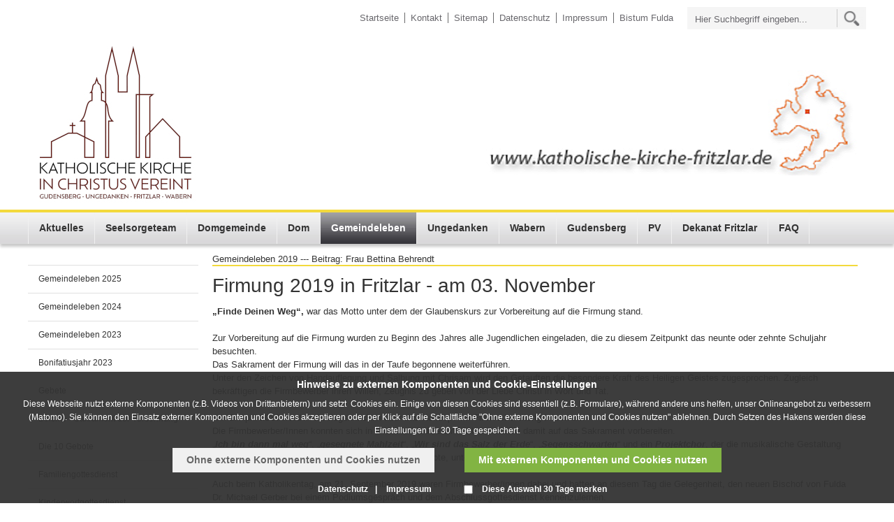

--- FILE ---
content_type: text/html; charset=utf-8
request_url: https://www.katholische-kirche-fritzlar.de/fritzlar/gemeindeleben/gemeindeleben2019/2019-11-03-firmung-OR-Renze.php
body_size: 32737
content:
<!DOCTYPE html>
<html lang="de" class="pagestatus-init">
  <head>
    <title>Katholische Kirche - Domgemeinde St. Peter, Fritzlar - Firmung 2019 in Fritzlar</title>
    <!--
			Diese Seite wurde mit Weblication® CMS erstellt.
			Weblication® ist ein Produkt der Scholl Communications AG in 77694 Kehl.
			Weitere Informationen finden Sie unter http://www.weblication.de bzw. http://scholl.de.
		-->
    <meta name="Description" content=""/>
    <meta name="Keywords" content=""/>
    <meta name="Robots" content="index, noodp"/>
    <meta charset="UTF-8" />
    <meta name="viewport" content="width=device-width, initial-scale=1"/>
    <meta name="Generator" content="Weblication® CMS"/>
    <!--[if IE]><meta http-equiv="x-ua-compatible" content="IE=edge" /><![endif]-->
    <meta name="geo.region" content="de-he"/>
    <meta name="geo.placename" content="36039 Fulda, Deutschland"/>
    <meta name="geo.position" content="50.555161;9.672647"/>
    <link rel="shortcut icon" href="/bistum_fulda-wGlobal/wGlobal/layout/images/favicon.ico"/>
    <link rel="icon" href="/bistum_fulda-wGlobal/wGlobal/layout/images/favicon.ico"/>
    <link rel="apple-touch-icon" href="/bistum_fulda-wGlobal/wGlobal/layout/images/apple-touch-icon.png"/>
    <link rel="canonical" href="http://www.katholische-kirche-fritzlar.de/fritzlar/gemeindeleben/gemeindeleben2019/2019-11-03-firmung-OR-Renze.php"/>
        <script type="text/javascript">wNavidStandard='629667629667';wProjectPath='/fritzlar';hdLimitDpr='1.5';lightboxType='wLightbox'; </script>
    <link rel="stylesheet" type="text/css" href="/bistum_fulda-wGlobal/wGlobal/layout/styles/optimized/design.css"/>
<link rel="stylesheet" type="text/css" href="/bistum_fulda-wGlobal/wGlobal/layout/styles/optimized/jquery.fancybox.css"/>
<link rel="stylesheet" type="text/css" href="/bistum_fulda-wGlobal/wGlobal/layout/styles/optimized/compactPulldown.css"/>
<link rel="stylesheet" type="text/css" href="/bistum_fulda-wGlobal/wGlobal/layout/styles/optimized/rwd.css"/>
    <!--[if IE 7]><link rel="stylesheet" type="text/css" href="/bistum_fulda-wGlobal/wGlobal/layout/styles/design-ie7.css"/><![endif]-->
    <script src="/bistum_fulda-wGlobal/wGlobal/layout/scripts/items/jquery.js"></script>
<script src="/bistum_fulda-wGlobal/wGlobal/layout/scripts/items/jquery-ui.js"></script>
<script src="/bistum_fulda-wGlobal/wGlobal/layout/scripts/items/jquery.fancybox.js"></script>
<script src="/bistum_fulda-wGlobal/wGlobal/layout/scripts/optimized/css.js"></script>
<script src="/bistum_fulda-wGlobal/wGlobal/layout/scripts/optimized/ui.js"></script>
<script src="/bistum_fulda-wGlobal/wGlobal/layout/scripts/optimized/design.js"></script>
<script src="/bistum_fulda-wGlobal/wGlobal/layout/scripts/mobile/optimized/ui.js"></script>
<script src="/bistum_fulda-wGlobal/wGlobal/layout/scripts/mobile/optimized/bannerSlider.js"></script>
<script src="/bistum_fulda-wGlobal/wGlobal/layout/scripts/mobile/optimized/list.js"></script>
<script src="/bistum_fulda-wGlobal/wGlobal/layout/scripts/mobile/accordion.js"></script>
<script src="/bistum_fulda-wGlobal/wGlobal/layout/scripts/fixednavi.js"></script>
<script src="/bistum_fulda-wGlobal/wGlobal/layout/scripts/rwdnavi.js"></script>
<script src="/bistum_fulda-wGlobal/wGlobal/layout/scripts/rwdleftnavi.js"></script>
<script src="/bistum_fulda-wGlobal/wGlobal/layout/scripts/compactpulldown.js"></script>
    <link rel="stylesheet" type="text/css" href="/fritzlar/wGlobal/layout/css/pfarreifarbe.css"/>
      </head>
  <body class="bodyFullRight project-fritzlar subdir-gemeindeleben object-default">
    <div id="navigationSidebar" class="noImage"></div>
    <div id="blockMainOuter">
      <div id="blockMain">
        <div id="blockMainInner">
          <div id="blockTop">
            <div id="blockTopInner">
              <div class="navi_wrapper">
                <div id="searchBox">
                  <form id="frmSearch" class="bistum" method="get" action="/fritzlar/search/">
                    <input type="text" id="searchTerm" name="searchTerm" placeholder="Hier Suchbegriff eingeben..." value=""/>
                    <input id="searchSubmit" type="image" title="" src="/bistum_fulda-wGlobal/wGlobal/layout/images/icons/ic_search_metanavigation.png" alt=""/>
                  </form>
                </div>
                <div id="navigationMeta">
                  <ul><li class="navLevel navLevel1 navLevelDefault navLevel1Default "><a class="navLevel navLevel1 navLevelDefault navLevel1Default " title="" href="/fritzlar/">Startseite</a></li><li class="navLevel navLevel1 navLevelDefault navLevel1Default "><a class="navLevel navLevel1 navLevelDefault navLevel1Default " title="" href="/fritzlar/kontakt/">Kontakt</a></li><li class="navLevel navLevel1 navLevelDefault navLevel1Default "><a class="navLevel navLevel1 navLevelDefault navLevel1Default " title="" href="/fritzlar/sitemap/">Sitemap</a></li><li class="navLevel navLevel1 navLevelDefault navLevel1Default "><a class="navLevel navLevel1 navLevelDefault navLevel1Default " title="" href="/fritzlar/datenschutz/">Datenschutz</a></li><li class="navLevel navLevel1 navLevelDefault navLevel1Default "><a class="navLevel navLevel1 navLevelDefault navLevel1Default " title="" href="/fritzlar/impressum/">Impressum</a></li><li class="navLevel navLevel1 navLevelDefault navLevel1Default "><a class="navLevel navLevel1 navLevelDefault navLevel1Default " title="" href="http://www.bistum-fulda.de" target="_blank">Bistum Fulda</a></li></ul>                </div>
              </div>
              <div class="logo_wrapper">
                <div class="header_logo_wrapper">
                  <div class="header_logo_cell">
                    <div class="a_img_wrapper">
                      <a id="logo" href="/fritzlar/" title="Zur Startseite">
                        <img src="/fritzlar/images/kopfleiste/header_new/2025-Logo-Gemeindefusion-mit-GU-250.jpg" alt="Logo"/>
                      </a>
                    </div>
                    <div class="a_img_wrapper">
                      <a id="logoRight" href="/fritzlar/" title="Zur Startseite">
                        <img src="/fritzlar/images/kopfleiste/header_new/header-rechts-gross.png" alt="Logo"/>
                      </a>
                    </div>
                  </div>
                </div>
                <div class="clear"></div>
              </div>
            </div>
          </div>
          <div id="blockNavigationMain">
            <div id="navigationMain">
              <ul data-togglerText="Navigation" class="navLevelContainer navLevel1Container"><li class="navLevel child navLevel1 navLevelOpen navLevel1Open "><a class="navLevel navLevel1 navLevelOpen navLevel1Open" href="/fritzlar/aktuelles/aktuelle-kurzinfo-2026-1hj.php?navid=200000017334">Aktuelles</a><span class="navpointToggler"></span><ul class="navLevelContainer navLevel2Container"><li class="navLevel navLevel2 navLevelDefault navLevel2Default "><a class="navLevel navLevel2 navLevelDefault navLeve21Default" href="/fritzlar/aktuelles/aktuelle-kurzinfo-2026-1hj.php?navid=840777840777">Aktuelle Kurzinfo - 1. Halbjahr 2026</a></li><li class="navLevel navLevel2 navLevelDefault navLevel2Default "><a class="navLevel navLevel2 navLevelDefault navLeve21Default" href="/fritzlar/aktuelles/terminuebersichten/terminuebersicht-2026.php">Terminübersicht 2026</a></li><li class="navLevel navLevel2 navLevelDefault navLevel2Default "><a class="navLevel navLevel2 navLevelDefault navLeve21Default" href="/fritzlar/aktuelles/aktuelle-kurzinfo-2025-2hj.php">Aktuelle Kurzinfo - 2. Halbjahr 2025</a></li><li class="navLevel navLevel2 navLevelDefault navLevel2Default "><a class="navLevel navLevel2 navLevelDefault navLeve21Default" href="/fritzlar/aktuelles/aktuelle-kurzinfo-2025-1hj.php">Aktuelle Kurzinfo - 1. Halbjahr 2025</a></li><li class="navLevel navLevel2 navLevelDefault navLevel2Default "><a class="navLevel navLevel2 navLevelDefault navLeve21Default" href="/fritzlar/aktuelles/terminuebersichten/terminuebersicht-2025.php">Terminübersicht 2025</a></li><li class="navLevel navLevel2 navLevelOpen navLevel2Open "><a class="navLevel navLevel2 navLevelOpen navLevel2Open" href="/fritzlar/aktuelles/archiv-uebersicht.php">Archiv</a><span class="navpointToggler"></span><ul class="navLevelContainer navLevel3Container"><li class="navLevel navLevel3 navLevelDefault navLevel3Default "><a class="navLevel navLevel3 navLevelDefault navLevel3Default" href="/fritzlar/aktuelles/aktuelle-kurzinfo-2024-2hj.php">Aktuelle Kurzinfo - 2. Halbjahr 2024</a></li><li class="navLevel navLevel3 navLevelDefault navLevel3Default "><a class="navLevel navLevel3 navLevelDefault navLevel3Default" href="/fritzlar/aktuelles/aktuelle-kurzinfo-2024-1hj.php">Aktuelle Kurzinfo - 1. Halbjahr 2024</a></li><li class="navLevel navLevel3 navLevelDefault navLevel3Default "><a class="navLevel navLevel3 navLevelDefault navLevel3Default" href="/fritzlar/aktuelles/terminuebersichten/terminuebersicht-2024.php">Terminübersicht 2024</a></li><li class="navLevel navLevel3 navLevelDefault navLevel3Default "><a class="navLevel navLevel3 navLevelDefault navLevel3Default" href="/fritzlar/aktuelles/aktuelle-kurzinfo-2023-2hj.php">Aktuelle Kurzinfo - 2. Halbjahr 2023</a></li><li class="navLevel navLevel3 navLevelDefault navLevel3Default "><a class="navLevel navLevel3 navLevelDefault navLevel3Default" href="/fritzlar/aktuelles/aktuelle-kurzinfo-2023-1hj.php">Aktuelle Kurzinfo - 1. Halbjahr 2023</a></li><li class="navLevel navLevel3 navLevelDefault navLevel3Default "><a class="navLevel navLevel3 navLevelDefault navLevel3Default" href="/fritzlar/aktuelles/terminuebersichten/terminuebersicht-2023.php">Terminübersicht 2023</a></li><li class="navLevel navLevel3 navLevelDefault navLevel3Default "><a class="navLevel navLevel3 navLevelDefault navLevel3Default" href="/fritzlar/aktuelles/aktuelle-kurzinfo-2022-2hj.php">Aktuelle Kurzinfo - 2. Halbjahr 2022</a></li><li class="navLevel navLevel3 navLevelDefault navLevel3Default "><a class="navLevel navLevel3 navLevelDefault navLevel3Default" href="/fritzlar/aktuelles/aktuelle-kurzinfo-2022-1hj.php">Aktuelle Kurzinfo - 1. Halbjahr 2022</a></li><li class="navLevel navLevel3 navLevelDefault navLevel3Default "><a class="navLevel navLevel3 navLevelDefault navLevel3Default" href="/fritzlar/aktuelles/terminuebersichten/terminuebersicht-2022.php">Terminübersicht 2022</a></li><li class="navLevel navLevel3 navLevelDefault navLevel3Default "><a class="navLevel navLevel3 navLevelDefault navLevel3Default" href="/fritzlar/aktuelles/aktuelle-kurzinfo-2021-2hj.php">Aktuelle Kurzinfo - 2. Halbjahr 2021</a></li><li class="navLevel navLevel3 navLevelDefault navLevel3Default "><a class="navLevel navLevel3 navLevelDefault navLevel3Default" href="/fritzlar/aktuelles/aktuelle-kurzinfo-2021-1hj.php">Aktuelle Kurzinfo - 1. Halbjahr 2021</a></li><li class="navLevel navLevel3 navLevelDefault navLevel3Default "><a class="navLevel navLevel3 navLevelDefault navLevel3Default" href="/fritzlar/aktuelles/terminuebersicht-2021.php">Terminübersicht 2021</a></li><li class="navLevel navLevel3 navLevelDefault navLevel3Default "><a class="navLevel navLevel3 navLevelDefault navLevel3Default" href="/fritzlar/aktuelles/aktuelle-kurzinfo-2020-2hj.php">Aktuelle Kurzinfo - 2. Halbjahr 2020</a></li><li class="navLevel navLevel3 navLevelDefault navLevel3Default "><a class="navLevel navLevel3 navLevelDefault navLevel3Default" href="/fritzlar/aktuelles/aktuelle-kurzinfo-2020-1hj.php">Aktuelle Kurzinfo - 1. Halbjahr 2020</a></li><li class="navLevel navLevel3 navLevelDefault navLevel3Default "><a class="navLevel navLevel3 navLevelDefault navLevel3Default" href="/fritzlar/aktuelles/terminuebersicht-2020.php">Terminübersicht 2020</a></li><li class="navLevel navLevel3 navLevelDefault navLevel3Default "><a class="navLevel navLevel3 navLevelDefault navLevel3Default" href="/fritzlar/aktuelles/aktuelle-kurzinfo-2019-2hj.php">Aktuelle Kurzinfo - 2. Halbjahr 2019</a></li><li class="navLevel navLevel3 navLevelDefault navLevel3Default "><a class="navLevel navLevel3 navLevelDefault navLevel3Default" href="/fritzlar/aktuelles/aktuelle-kurzinfo-2019-1hj.php">Aktuelle Kurzinfo - 1. Halbjahr 2019</a></li><li class="navLevel navLevel3 navLevelDefault navLevel3Default "><a class="navLevel navLevel3 navLevelDefault navLevel3Default" href="/fritzlar/aktuelles/terminuebersicht-2019.php">Terminübersicht 2019</a></li><li class="navLevel navLevel3 navLevelDefault navLevel3Default "><a class="navLevel navLevel3 navLevelDefault navLevel3Default" href="/fritzlar/aktuelles/aktuelle-kurzinfo-2018-2hj.php">Aktuelle Kurzinfo - 2. Halbj. 2018</a></li><li class="navLevel navLevel3 navLevelDefault navLevel3Default "><a class="navLevel navLevel3 navLevelDefault navLevel3Default" href="/fritzlar/aktuelles/aktuelle-kurzinfo-2018-1hj.php">Aktuelle Kurzinfo - 1. Halbj. 2018</a></li><li class="navLevel navLevel3 navLevelDefault navLevel3Default "><a class="navLevel navLevel3 navLevelDefault navLevel3Default" href="/fritzlar/aktuelles/terminuebersicht-2018.php">Terminübersicht 2018</a></li><li class="navLevel navLevel3 navLevelDefault navLevel3Default "><a class="navLevel navLevel3 navLevelDefault navLevel3Default" href="/fritzlar/aktuelles/aktuelle-kurzinfo-2017-2hj.php">Aktuelle Kurzinfo - 2. Halbj. 2017</a></li><li class="navLevel navLevel3 navLevelDefault navLevel3Default "><a class="navLevel navLevel3 navLevelDefault navLevel3Default" href="/fritzlar/aktuelles/aktuelle-kurzinfo-2017-1hj.php">Aktuelle Kurzinfo - 1. Halbj. 2017</a></li><li class="navLevel navLevel3 navLevelDefault navLevel3Default "><a class="navLevel navLevel3 navLevelDefault navLevel3Default" href="/fritzlar/aktuelles/terminuebersicht-2017.php">Terminübersicht 2017</a></li><li class="navLevel navLevel3 navLevelDefault navLevel3Default "><a class="navLevel navLevel3 navLevelDefault navLevel3Default" href="/fritzlar/aktuelles/aktuelle-kurzinfo-2016-2hj-neu.php">Aktuelle Kurzinfo - 2. Halbj. 2016</a></li><li class="navLevel navLevel3 navLevelDefault navLevel3Default "><a class="navLevel navLevel3 navLevelDefault navLevel3Default" href="/fritzlar/aktuelles/aktuelle-kurzinfo-2016-1hj.php">Aktuelle Kurzinfo - 1. Halbj. 2016</a></li><li class="navLevel navLevel3 navLevelDefault navLevel3Default "><a class="navLevel navLevel3 navLevelDefault navLevel3Default" href="/fritzlar/aktuelles/terminuebersicht-2016.php">Terminübersicht 2016</a></li><li class="navLevel navLevel3 navLevelDefault navLevel3Default "><a class="navLevel navLevel3 navLevelDefault navLevel3Default" href="/fritzlar/aktuelles/aktuelle-kurzinfo-2015-2hj.php">Aktuelle Kurzinfo - 2. Halbj. 2015</a></li><li class="navLevel navLevel3 navLevelDefault navLevel3Default "><a class="navLevel navLevel3 navLevelDefault navLevel3Default" href="/fritzlar/aktuelles/aktuelle-kurzinfo-2015-1hj.php">Aktuelle Kurzinfo - 1. Halbj. 2015</a></li><li class="navLevel navLevel3 navLevelDefault navLevel3Default "><a class="navLevel navLevel3 navLevelDefault navLevel3Default" href="/fritzlar/aktuelles/terminuebersicht-2015.php">Terminübersicht 2015</a></li><li class="navLevel navLevel3 navLevelDefault navLevel3Default "><a class="navLevel navLevel3 navLevelDefault navLevel3Default" href="/fritzlar/aktuelles/aktuelle-kurzinfo-2014-2.-halbjahr.php">Aktuelle Kurzinfo - 2. Halbj. 2014</a></li><li class="navLevel navLevel3 navLevelDefault navLevel3Default "><a class="navLevel navLevel3 navLevelDefault navLevel3Default" href="/fritzlar/aktuelles/aktuelle-kurzinfo-2014.php">Aktuelle Kurzinfo - 1. Halbj. 2014</a></li><li class="navLevel navLevel3 navLevelDefault navLevel3Default "><a class="navLevel navLevel3 navLevelDefault navLevel3Default" href="/fritzlar/aktuelles/terminuebersicht-2014.php">Terminübersicht 2014</a></li><li class="navLevel navLevel3 navLevelDefault navLevel3Default "><a class="navLevel navLevel3 navLevelDefault navLevel3Default" href="/fritzlar/aktuelles/aktuelle-kurzinfo-2013.php">Aktuelle Kurzinfo 2013</a></li><li class="navLevel navLevel3 navLevelDefault navLevel3Default "><a class="navLevel navLevel3 navLevelDefault navLevel3Default" href="/fritzlar/aktuelles/terminuebersicht-2013.php">Terminübersicht 2013</a></li><li class="navLevel navLevel3 navLevelDefault navLevel3Default "><a class="navLevel navLevel3 navLevelDefault navLevel3Default" href="/fritzlar/aktuelles/aktuelle-kurzinfo-2012.php">Aktuelle Kurzinfo 2012</a></li><li class="navLevel navLevel3 navLevelDefault navLevel3Default "><a class="navLevel navLevel3 navLevelDefault navLevel3Default" href="/fritzlar/aktuelles/terminuebersicht-2012.php">Terminübersicht 2012</a></li><li class="navLevel navLevel3 navLevelDefault navLevel3Default "><a class="navLevel navLevel3 navLevelDefault navLevel3Default" href="/fritzlar/aktuelles/aktuelle_kurzinfo.php">Aktuelle Kurzinfo 2011</a></li><li class="navLevel navLevel3 navLevelDefault navLevel3Default "><a class="navLevel navLevel3 navLevelDefault navLevel3Default" href="/fritzlar/aktuelles/terminuebersicht.php">Terminübersicht 2011</a></li></ul></li></ul></li><li class="navLevel navLevel1 navLevelDefault navLevel1Default "><a class="navLevel navLevel1 navLevelDefault navLevel1Default" href="/fritzlar/seelsorgeteam/uebersicht.php">Seelsorgeteam</a></li><li class="navLevel child navLevel1 navLevelOpen navLevel1Open "><a class="navLevel navLevel1 navLevelOpen navLevel1Open" href="/fritzlar/domgemeinde/ueberblick.php?navid=200000805470">Domgemeinde</a><span class="navpointToggler"></span><ul class="navLevelContainer navLevel2Container"><li class="navLevel navLevel2 navLevelDefault navLevel2Default "><a class="navLevel navLevel2 navLevelDefault navLeve21Default" href="/fritzlar/domgemeinde/ueberblick.php?navid=200000893712">Überblick</a></li><li class="navLevel navLevel2 navLevelDefault navLevel2Default "><a class="navLevel navLevel2 navLevelDefault navLeve21Default" href="/fritzlar/domgemeinde/stadtpfarrer-patrick-praehler.php">Stadtpfarrer Patrick Prähler</a></li><li class="navLevel navLevel2 navLevelDefault navLevel2Default "><a class="navLevel navLevel2 navLevelDefault navLeve21Default" href="/fritzlar/domgemeinde/pfarrer-i-r-lambert.php">GR Pfarrer i.R. Reinhold Lambert</a></li><li class="navLevel navLevel2 navLevelOpen navLevel2Open "><a class="navLevel navLevel2 navLevelOpen navLevel2Open" href="/fritzlar/domgemeinde/militaerseelsorge-in-fz/">Militärseelsorge</a><span class="navpointToggler"></span><ul class="navLevelContainer navLevel3Container"><li class="navLevel navLevel3 navLevelDefault navLevel3Default "><a class="navLevel navLevel3 navLevelDefault navLevel3Default" href="/fritzlar/domgemeinde/militaerseelsorge-in-fz/militaerpfarrer-baier-robin.php">Militärpfarrer Robin Baier</a></li></ul></li><li class="navLevel navLevel2 navLevelDefault navLevel2Default "><a class="navLevel navLevel2 navLevelDefault navLeve21Default" href="/fritzlar/domgemeinde/orden/schwestern-vom-kreuz-von-chavanod.php">Orden</a></li><li class="navLevel navLevel2 navLevelDefault navLevel2Default "><a class="navLevel navLevel2 navLevelDefault navLeve21Default" href="/fritzlar/domgemeinde/pfarrbuero.php">Pfarrbüro</a></li><li class="navLevel navLevel2 navLevelOpen navLevel2Open "><a class="navLevel navLevel2 navLevelOpen navLevel2Open" href="/fritzlar/domgemeinde/vermietungen-uebersicht.php">Vermietungen</a><span class="navpointToggler"></span><ul class="navLevelContainer navLevel3Container"><li class="navLevel navLevel3 navLevelDefault navLevel3Default "><a class="navLevel navLevel3 navLevelDefault navLevel3Default" href="/fritzlar/domgemeinde/vermietungen/alte-waage-bonifatius-bar.php">Alte Waage - Bonifatius Bar</a></li><li class="navLevel navLevel3 navLevelDefault navLevel3Default "><a class="navLevel navLevel3 navLevelDefault navLevel3Default" href="/fritzlar/domgemeinde/vermietungen/stiftsgebaeude.php">Stiftsgebäude</a></li></ul></li><li class="navLevel navLevel2 navLevelDefault navLevel2Default "><a class="navLevel navLevel2 navLevelDefault navLeve21Default" href="/fritzlar/domgemeinde/praevention.php">Prävention</a></li><li class="navLevel navLevel2 navLevelOpen navLevel2Open "><a class="navLevel navLevel2 navLevelOpen navLevel2Open" href="/fritzlar/domgemeinde/pfarrgemeinderat-uebersicht.php">Pfarrgemeinderat</a><span class="navpointToggler"></span><ul class="navLevelContainer navLevel3Container"><li class="navLevel navLevel3 navLevelDefault navLevel3Default "><a class="navLevel navLevel3 navLevelDefault navLevel3Default" href="/fritzlar/domgemeinde/pfarrgemeinderat-2023-2027/pfarrgemeinderat-2023-2027.php">Pfarrgemeinderat 2023-2027</a></li><li class="navLevel navLevel3 navLevelDefault navLevel3Default "><a class="navLevel navLevel3 navLevelDefault navLevel3Default" href="/fritzlar/domgemeinde/pfarrgemeinderat-2023-2027/wahlfakten.php">Wahl 2023 (3 Gemeinden)</a></li><li class="navLevel navLevel3 navLevelDefault navLevel3Default "><a class="navLevel navLevel3 navLevelDefault navLevel3Default" href="/fritzlar/domgemeinde/pfarrgemeinderat-2019-2023/pfarrgemeinderat-2019-2023.php">Pfarrgemeinderat 2019-2023</a></li><li class="navLevel navLevel3 navLevelDefault navLevel3Default "><a class="navLevel navLevel3 navLevelDefault navLevel3Default" href="/fritzlar/domgemeinde/pfarrgemeinderat-2016-2019/pfarrgemeinderat-2016-2019.php?navid=570621570621">Pfarrgemeinderat 2016-11/2019</a></li><li class="navLevel navLevel3 navLevelDefault navLevel3Default "><a class="navLevel navLevel3 navLevelDefault navLevel3Default" href="/fritzlar/domgemeinde/pfarrgemeinderat-2011-2015/pfarrgemeinderat-2011-2015.php?navid=402665402665">Pfarrgemeinderat 2011 - 04/2016</a></li><li class="navLevel navLevel3 navLevelDefault navLevel3Default "><a class="navLevel navLevel3 navLevelDefault navLevel3Default" href="/fritzlar/domgemeinde/pfarrgemeinderat.php">Pfarrgemeinderat 2007 - 10/2011</a></li></ul></li><li class="navLevel navLevel2 navLevelOpen navLevel2Open "><a class="navLevel navLevel2 navLevelOpen navLevel2Open" href="/fritzlar/domgemeinde/verwaltungsrat/verwaltungsrat-uebersicht-fritzlar.php">Verwaltungsrat</a><span class="navpointToggler"></span><ul class="navLevelContainer navLevel3Container"><li class="navLevel navLevel3 navLevelDefault navLevel3Default "><a class="navLevel navLevel3 navLevelDefault navLevel3Default" href="/fritzlar/domgemeinde/verwaltungsrat/verwaltungsrat2024.php">Verwaltungsrat-2024-2027 bzw 2030 </a></li><li class="navLevel navLevel3 navLevelDefault navLevel3Default "><a class="navLevel navLevel3 navLevelDefault navLevel3Default" href="/fritzlar/domgemeinde/verwaltungsrat/wahl-2024/2024-04-27-26-uebersicht-ergaenzungswahlen-zum-VWR-in-drei-gemeinden.php">Ergänzungswahl 2024 (3 Gemeinden)</a></li><li class="navLevel navLevel3 navLevelDefault navLevel3Default "><a class="navLevel navLevel3 navLevelDefault navLevel3Default" href="/fritzlar/domgemeinde/verwaltungsrat/verwaltungsrat2021.php">Verwaltungsrat 2021-2024 bzw. 2027</a></li><li class="navLevel navLevel3 navLevelDefault navLevel3Default "><a class="navLevel navLevel3 navLevelDefault navLevel3Default" href="/fritzlar/domgemeinde/verwaltungsrat/verwaltungsrat2018.php">Verwaltungsrat 2018-2021 bzw. 2023</a></li><li class="navLevel navLevel3 navLevelDefault navLevel3Default "><a class="navLevel navLevel3 navLevelDefault navLevel3Default" href="/fritzlar/domgemeinde/verwaltungsrat/verwaltungsrat2016.php">Verwaltungsrat 2016-2018 bzw. 2021</a></li><li class="navLevel navLevel3 navLevelDefault navLevel3Default "><a class="navLevel navLevel3 navLevelDefault navLevel3Default" href="/fritzlar/domgemeinde/verwaltungsrat/verwaltungsrat2012.php">Verwaltungsrat 2012 bis 04/2016</a></li><li class="navLevel navLevel3 navLevelDefault navLevel3Default "><a class="navLevel navLevel3 navLevelDefault navLevel3Default" href="/fritzlar/domgemeinde/verwaltungsrat.php">Verwaltungsrat bis 03/2012</a></li></ul></li><li class="navLevel navLevel2 navLevelOpen navLevel2Open "><a class="navLevel navLevel2 navLevelOpen navLevel2Open" href="/fritzlar/domgemeinde/verwaltungsleitung/komiske-katharina.php">Verwaltungsleitung</a><span class="navpointToggler"></span><ul class="navLevelContainer navLevel3Container"><li class="navLevel navLevel3 navLevelDefault navLevel3Default "><a class="navLevel navLevel3 navLevelDefault navLevel3Default" href="/fritzlar/domgemeinde/verwaltungsleitung/stellenausschreibungen.php">Stellenausschreibungen</a></li></ul></li><li class="navLevel navLevel2 navLevelDefault navLevel2Default "><a class="navLevel navLevel2 navLevelDefault navLeve21Default" href="/fritzlar/domgemeinde/kurator.php">Kuratoren</a></li><li class="navLevel navLevel2 navLevelDefault navLevel2Default "><a class="navLevel navLevel2 navLevelDefault navLeve21Default" href="/fritzlar/domgemeinde/gottesdienste.php">Gottesdienste</a></li><li class="navLevel navLevel2 navLevelDefault navLevel2Default "><a class="navLevel navLevel2 navLevelDefault navLeve21Default" href="/fritzlar/domgemeinde/domschweizer-droessler.php">Domschweizer</a></li><li class="navLevel navLevel2 navLevelDefault navLevel2Default "><a class="navLevel navLevel2 navLevelDefault navLeve21Default" href="/fritzlar/domgemeinde/domsakristei.php">Domsakristei</a></li><li class="navLevel navLevel2 navLevelOpen navLevel2Open "><a class="navLevel navLevel2 navLevelOpen navLevel2Open" href="/fritzlar/gruppen-vereine/uebersicht.php?navid=200002088059">Gruppen</a><span class="navpointToggler"></span><ul class="navLevelContainer navLevel3Container"><li class="navLevel navLevel3 navLevelDefault navLevel3Default "><a class="navLevel navLevel3 navLevelDefault navLevel3Default" href="/fritzlar/gruppen-vereine/uebersicht.php?navid=200002159709">Übersicht</a></li><li class="navLevel navLevel3 navLevelDefault navLevel3Default "><a class="navLevel navLevel3 navLevelDefault navLevel3Default" href="/fritzlar/gruppen-vereine/musikalische-angebote.php">Übersicht musikalische Angebote</a></li><li class="navLevel navLevel3 navLevelDefault navLevel3Default "><a class="navLevel navLevel3 navLevelDefault navLevel3Default" href="/fritzlar/gruppen-vereine/blaeserchor.php">Bläserchor</a></li><li class="navLevel navLevel3 navLevelDefault navLevel3Default "><a class="navLevel navLevel3 navLevelDefault navLevel3Default" href="/fritzlar/gruppen-vereine/domchor.php">Domchor</a></li><li class="navLevel navLevel3 navLevelDefault navLevel3Default "><a class="navLevel navLevel3 navLevelDefault navLevel3Default" href="/fritzlar/gruppen-vereine/domdamen-domherren.php">Domdamen, Domherren, Domführerinnen und Domführer</a></li><li class="navLevel navLevel3 navLevelDefault navLevel3Default "><a class="navLevel navLevel3 navLevelDefault navLevel3Default" href="/fritzlar/gruppen-vereine/domladen-seit-14062013.php">Domladen (Förderverein)</a></li><li class="navLevel navLevel3 navLevelDefault navLevel3Default "><a class="navLevel navLevel3 navLevelDefault navLevel3Default" href="/fritzlar/gruppen-vereine/domministranten.php">Domministranten</a></li><li class="navLevel navLevel3 navLevelDefault navLevel3Default "><a class="navLevel navLevel3 navLevelDefault navLevel3Default" href="/fritzlar/gruppen-vereine/trans-fair.php">Fairer Welthandel</a></li><li class="navLevel navLevel3 navLevelOpen navLevel3Open "><a class="navLevel navLevel3 navLevelOpen navLevel3Open" href="/fritzlar/gruppen-vereine/katholische-frauengemeinschaft.php">kfd</a><ul class="navLevelContainer navLevel4Container"><li class="navLevel navLevel4 navLevelDefault navLevel4Default "><a class="navLevel navLevel4 navLevelDefault navLevel4Default" href="/fritzlar/gruppen-vereine/kfd/2016-09-17-vorstellung-der-kfd-auf-dem-pv-katholikentag.php">Vorstellung der kfd auf dem PVs-Katholikentag 2016</a></li></ul></li><li class="navLevel navLevel3 navLevelOpen navLevel3Open "><a class="navLevel navLevel3 navLevelOpen navLevel3Open" href="/fritzlar/gruppen-vereine/kolping/aktuelles.php?navid=200002881520">Kolpingfamilie</a><ul class="navLevelContainer navLevel4Container"><li class="navLevel navLevel4 navLevelDefault navLevel4Default "><a class="navLevel navLevel4 navLevelDefault navLevel4Default" href="/fritzlar/gruppen-vereine/kolping/aktuelles.php?navid=200002917823">Aktuell</a></li><li class="navLevel navLevel4 navLevelDefault navLevel4Default "><a class="navLevel navLevel4 navLevelDefault navLevel4Default" href="/fritzlar/gruppen-vereine/kolping/kolpingfamilie.php">Kolpingfamilie Fritzlar</a></li><li class="navLevel navLevel4 navLevelDefault navLevel4Default "><a class="navLevel navLevel4 navLevelDefault navLevel4Default" href="/fritzlar/gruppen-vereine/kolping/adolph-kolping.php">Adolph Kolping</a></li></ul></li><li class="navLevel navLevel3 navLevelDefault navLevel3Default "><a class="navLevel navLevel3 navLevelDefault navLevel3Default" href="/fritzlar/gruppen-vereine/lektoren.php">Lektoren</a></li><li class="navLevel navLevel3 navLevelDefault navLevel3Default "><a class="navLevel navLevel3 navLevelDefault navLevel3Default" href="/fritzlar/gruppen-vereine/oekumenisches-bibelgespraech.php">Ökumenisches Bibelgespräch</a></li><li class="navLevel navLevel3 navLevelDefault navLevel3Default "><a class="navLevel navLevel3 navLevelDefault navLevel3Default" href="/fritzlar/gruppen-vereine/sternsinger2014ff/2015-10-29-sternsinger-25-jahre-flaechendeckend.php">Sternsinger</a></li><li class="navLevel navLevel3 navLevelDefault navLevel3Default "><a class="navLevel navLevel3 navLevelDefault navLevel3Default" href="/fritzlar/gruppen-vereine/archiv-aufgeloeste-gruppen.php">Archiv - aufgelöste, ruhende Gruppen</a></li></ul></li><li class="navLevel navLevel2 navLevelDefault navLevel2Default "><a class="navLevel navLevel2 navLevelDefault navLeve21Default" href="/fritzlar/domgemeinde/kirchen-und-kapellen/uebersicht.php">Kirchen und Kapellen</a></li><li class="navLevel navLevel2 navLevelOpen navLevel2Open "><a class="navLevel navLevel2 navLevelOpen navLevel2Open" href="/fritzlar/domgemeinde/heilige/uebersicht.php">Heilige</a><span class="navpointToggler"></span><ul class="navLevelContainer navLevel3Container"><li class="navLevel navLevel3 navLevelDefault navLevel3Default "><a class="navLevel navLevel3 navLevelDefault navLevel3Default" href="/fritzlar/domgemeinde/heilige/bonifatius.php">Hl. Bonifatius</a></li><li class="navLevel navLevel3 navLevelDefault navLevel3Default "><a class="navLevel navLevel3 navLevelDefault navLevel3Default" href="/fritzlar/domgemeinde/kirchen-und-kapellen/krypta-im-dom.php">Hl. Wigbert</a></li></ul></li><li class="navLevel navLevel2 navLevelOpen navLevel2Open "><a class="navLevel navLevel2 navLevelOpen navLevel2Open" href="/fritzlar/domgemeinde/kita/kath-kita-st-josef.php?navid=200001560478">Kath. Kindertagesstätte St. Josef</a><span class="navpointToggler"></span><ul class="navLevelContainer navLevel3Container"><li class="navLevel navLevel3 navLevelDefault navLevel3Default "><a class="navLevel navLevel3 navLevelDefault navLevel3Default" href="/fritzlar/domgemeinde/kita/kath-kita-st-josef.php?navid=449364449364">Überblick</a></li></ul></li><li class="navLevel navLevel2 navLevelOpen navLevel2Open "><a class="navLevel navLevel2 navLevelOpen navLevel2Open" href="/fritzlar/domgemeinde/statistik/statistik-uebersicht.php?navid=200001612836">Statistiken für die kath. Kirche Deutschlands und das Bistum Fulda</a><span class="navpointToggler"></span><ul class="navLevelContainer navLevel3Container"><li class="navLevel navLevel3 navLevelDefault navLevel3Default "><a class="navLevel navLevel3 navLevelDefault navLevel3Default" href="/fritzlar/domgemeinde/statistik/statistik-uebersicht.php?navid=200001682038">Übersicht / Entwicklung</a></li><li class="navLevel navLevel3 navLevelDefault navLevel3Default "><a class="navLevel navLevel3 navLevelDefault navLevel3Default" href="/fritzlar/domgemeinde/statistik/statistik2022.php">Statistik Deutschland 2022</a></li><li class="navLevel navLevel3 navLevelDefault navLevel3Default "><a class="navLevel navLevel3 navLevelDefault navLevel3Default" href="/fritzlar/domgemeinde/statistik/statistik2021.php">Statistik Deutschland 2021</a></li><li class="navLevel navLevel3 navLevelDefault navLevel3Default "><a class="navLevel navLevel3 navLevelDefault navLevel3Default" href="/fritzlar/domgemeinde/statistik/statistik2020.php">Statistik Deutschland 2020</a></li><li class="navLevel navLevel3 navLevelDefault navLevel3Default "><a class="navLevel navLevel3 navLevelDefault navLevel3Default" href="/fritzlar/domgemeinde/statistik/statistik2019.php">Statistik Deutschland 2019</a></li><li class="navLevel navLevel3 navLevelDefault navLevel3Default "><a class="navLevel navLevel3 navLevelDefault navLevel3Default" href="/fritzlar/domgemeinde/statistik/statistik2018.php">Statistik Deutschland 2018</a></li><li class="navLevel navLevel3 navLevelDefault navLevel3Default "><a class="navLevel navLevel3 navLevelDefault navLevel3Default" href="/fritzlar/domgemeinde/statistik/statistik2017.php">Statistik Deutschland 2017</a></li><li class="navLevel navLevel3 navLevelDefault navLevel3Default "><a class="navLevel navLevel3 navLevelDefault navLevel3Default" href="/fritzlar/domgemeinde/statistik/statistik2016.php">Statistik Deutschland 2016</a></li><li class="navLevel navLevel3 navLevelDefault navLevel3Default "><a class="navLevel navLevel3 navLevelDefault navLevel3Default" href="/fritzlar/domgemeinde/statistik/statistik2015.php">Statistik Deutschland 2015</a></li><li class="navLevel navLevel3 navLevelDefault navLevel3Default "><a class="navLevel navLevel3 navLevelDefault navLevel3Default" href="/fritzlar/domgemeinde/statistik/statistik2014.php">Statistik Deutschland 2014</a></li><li class="navLevel navLevel3 navLevelDefault navLevel3Default "><a class="navLevel navLevel3 navLevelDefault navLevel3Default" href="/fritzlar/domgemeinde/statistik/statistik2013.php">Statistik Deutschland 2013</a></li><li class="navLevel navLevel3 navLevelDefault navLevel3Default "><a class="navLevel navLevel3 navLevelDefault navLevel3Default" href="/fritzlar/domgemeinde/statistik/statistik2012.php">Statistik Deutschland 2012</a></li><li class="navLevel navLevel3 navLevelDefault navLevel3Default "><a class="navLevel navLevel3 navLevelDefault navLevel3Default" href="/fritzlar/domgemeinde/statistik/statistik2011.php">Statistik Deutschland 2011</a></li><li class="navLevel navLevel3 navLevelDefault navLevel3Default "><a class="navLevel navLevel3 navLevelDefault navLevel3Default" href="/fritzlar/domgemeinde/statistik/statistik2010.php">Statistik Deutschland 2010</a></li></ul></li></ul></li><li class="navLevel child navLevel1 navLevelOpen navLevel1Open "><a class="navLevel navLevel1 navLevelOpen navLevel1Open" href="/fritzlar/dom/dom-heute-II.php?navid=200003314517">Dom</a><span class="navpointToggler"></span><ul class="navLevelContainer navLevel2Container"><li class="navLevel navLevel2 navLevelDefault navLevel2Default "><a class="navLevel navLevel2 navLevelDefault navLeve21Default" href="/fritzlar/dom/grundriss/dom-zu-fritzlar-grundriss.php">Grundriss</a></li><li class="navLevel navLevel2 navLevelDefault navLevel2Default "><a class="navLevel navLevel2 navLevelDefault navLeve21Default" href="/fritzlar/dom/zeittafel-zur-domgeschichte.php">Zeittafel</a></li><li class="navLevel navLevel2 navLevelDefault navLevel2Default "><a class="navLevel navLevel2 navLevelDefault navLeve21Default" href="/fritzlar/dom/einsturz-1868.php">Der Einsturz des Südturms, 1868</a></li><li class="navLevel navLevel2 navLevelDefault navLevel2Default "><a class="navLevel navLevel2 navLevelDefault navLeve21Default" href="/fritzlar/dom/dom-1901.php">Das Innere des Domes, 1901</a></li><li class="navLevel navLevel2 navLevelOpen navLevel2Open "><a class="navLevel navLevel2 navLevelOpen navLevel2Open" href="/fritzlar/dom/dom-heute-II.php?navid=200003415217">Dom heute</a><span class="navpointToggler"></span><ul class="navLevelContainer navLevel3Container"><li class="navLevel navLevel3 navLevelOpen navLevel3Open "><a class="navLevel navLevel3 navLevelOpen navLevel3Open" href="/fritzlar/dom/das-innere-des-domes-heute/uebersicht.php">Übersicht (alphabetisch)</a><ul class="navLevelContainer navLevel4Container"><li class="navLevel navLevel4 navLevelDefault navLevel4Default "><a class="navLevel navLevel4 navLevelDefault navLevel4Default" href="/fritzlar/dom/das-innere-des-domes-heute/anbetungskapelle.php">Anbetungskapelle</a></li><li class="navLevel navLevel4 navLevelDefault navLevel4Default "><a class="navLevel navLevel4 navLevelDefault navLevel4Default" href="/fritzlar/dom/das-innere-des-domes-heute/elisabeth-rosenwunder.php">Elisabeth - Glasfenster Rosenwunder</a></li><li class="navLevel navLevel4 navLevelDefault navLevel4Default "><a class="navLevel navLevel4 navLevelDefault navLevel4Default" href="/fritzlar/dom/das-innere-des-domes-heute/glasfenster.php">Glasfenster Südschiff</a></li><li class="navLevel navLevel4 navLevelDefault navLevel4Default "><a class="navLevel navLevel4 navLevelDefault navLevel4Default" href="/fritzlar/dom/das-innere-des-domes-heute/glocken.php">Glocken</a></li><li class="navLevel navLevel4 navLevelDefault navLevel4Default "><a class="navLevel navLevel4 navLevelDefault navLevel4Default" href="/fritzlar/dom/das-innere-des-domes-heute/madonna.php">Madonna</a></li><li class="navLevel navLevel4 navLevelDefault navLevel4Default "><a class="navLevel navLevel4 navLevelDefault navLevel4Default" href="/fritzlar/dom/das-innere-des-domes-heute/martinsfenster.php">Martinsfenster</a></li><li class="navLevel navLevel4 navLevelDefault navLevel4Default "><a class="navLevel navLevel4 navLevelDefault navLevel4Default" href="/fritzlar/dom/das-innere-des-domes-heute/orgel-klais.php">Orgel (Klais)</a></li><li class="navLevel navLevel4 navLevelDefault navLevel4Default "><a class="navLevel navLevel4 navLevelDefault navLevel4Default" href="/fritzlar/dom/das-innere-des-domes-heute/pieta.php">Pieta (Vesperbild)</a></li><li class="navLevel navLevel4 navLevelDefault navLevel4Default "><a class="navLevel navLevel4 navLevelDefault navLevel4Default" href="/fritzlar/dom/das-innere-des-domes-heute/pietakapelle.php">Pietakapelle (Hl. Öle)</a></li><li class="navLevel navLevel4 navLevelDefault navLevel4Default "><a class="navLevel navLevel4 navLevelDefault navLevel4Default" href="/fritzlar/dom/das-innere-des-domes-heute/zimbelstern-2017-06-04.php">Zimbelstern</a></li></ul></li><li class="navLevel navLevel3 navLevelDefault navLevel3Default "><a class="navLevel navLevel3 navLevelDefault navLevel3Default" href="/fritzlar/dom/dom-zu-fritzlar-bilder.php">Aus der "Ferne"</a></li></ul></li><li class="navLevel navLevel2 navLevelOpen navLevel2Open "><a class="navLevel navLevel2 navLevelOpen navLevel2Open" href="/fritzlar/dom/dom-basilika-minor.php?navid=200003586882">Basilika Minor</a><span class="navpointToggler"></span><ul class="navLevelContainer navLevel3Container"><li class="navLevel navLevel3 navLevelDefault navLevel3Default "><a class="navLevel navLevel3 navLevelDefault navLevel3Default" href="/fritzlar/dom/dom-basilika-minor.php?navid=537444537444">Überblick, Erhebung und Wappen</a></li><li class="navLevel navLevel3 navLevelDefault navLevel3Default "><a class="navLevel navLevel3 navLevelDefault navLevel3Default" href="/fritzlar/dom/basilikaschirm/2016-07-08-basilikaschirm.php">Basilikaschirm</a></li></ul></li><li class="navLevel navLevel2 navLevelOpen navLevel2Open "><a class="navLevel navLevel2 navLevelOpen navLevel2Open" href="/fritzlar/dom/dommuseum/">Domschatz und Dommuseum</a><span class="navpointToggler"></span><ul class="navLevelContainer navLevel3Container"><li class="navLevel navLevel3 navLevelOpen navLevel3Open "><a class="navLevel navLevel3 navLevelOpen navLevel3Open" href="/fritzlar/dom/dommuseum/aktuelles-aktionen/010-uebersicht.php">Übersicht Führungen / Aktionen / Sonderausstellungen</a><ul class="navLevelContainer navLevel4Container"><li class="navLevel navLevel4 navLevelDefault navLevel4Default "><a class="navLevel navLevel4 navLevelDefault navLevel4Default" href="/fritzlar/dom/dommuseum/aktuelles-aktionen/offene-fuehrungen/offene-fuehrungen.php">Offene Führungen</a></li><li class="navLevel navLevel4 navLevelDefault navLevel4Default "><a class="navLevel navLevel4 navLevelDefault navLevel4Default" href="/fritzlar/dom/dommuseum/aktuelles-aktionen/objekt-des-monats/objekt-des-monats-2025.php">Objekt des Monats - 2025</a></li><li class="navLevel navLevel4 navLevelDefault navLevel4Default "><a class="navLevel navLevel4 navLevelDefault navLevel4Default" href="/fritzlar/dom/dommuseum/aktuelles-aktionen/sonderausstellung-bonifatius/sonderausstellung-bonifatius.php">Sonderausstellung Bonifatius - 2023</a></li></ul></li><li class="navLevel navLevel3 navLevelDefault navLevel3Default "><a class="navLevel navLevel3 navLevelDefault navLevel3Default" href="/fritzlar/dom/heinrichskreuz.php">Heinrichskreuz</a></li><li class="navLevel navLevel3 navLevelDefault navLevel3Default "><a class="navLevel navLevel3 navLevelDefault navLevel3Default" href="/fritzlar/dom/dommuseum/schrank-im-musikzimmer.php">Musikzimmerschrank</a></li><li class="navLevel navLevel3 navLevelDefault navLevel3Default "><a class="navLevel navLevel3 navLevelDefault navLevel3Default" href="/fritzlar/dom/dommuseum/escape-spiel.php">Escape-Spiel im Kreuzgang</a></li><li class="navLevel navLevel3 navLevelDefault navLevel3Default "><a class="navLevel navLevel3 navLevelDefault navLevel3Default" href="/fritzlar/dom/dommuseum/video-das-dommuseum.php">Videoclip - das Dommuseum</a></li><li class="navLevel navLevel3 navLevelDefault navLevel3Default "><a class="navLevel navLevel3 navLevelDefault navLevel3Default" href="/fritzlar/dom/dommuseum/2021-09-07-feierliche-wiedereroeffnung.php">Wiedereröffnung am 07.09.2021</a></li><li class="navLevel navLevel3 navLevelDefault navLevel3Default "><a class="navLevel navLevel3 navLevelDefault navLevel3Default" href="/fritzlar/dom/dommuseum/pressemeldungen.php">Pressemeldungen</a></li><li class="navLevel navLevel3 navLevelDefault navLevel3Default "><a class="navLevel navLevel3 navLevelDefault navLevel3Default" href="/fritzlar/dom/dommuseum/2022-12-14-preis-museum-des-monats.php">Museum des Monats 12/2022</a></li><li class="navLevel navLevel3 navLevelDefault navLevel3Default "><a class="navLevel navLevel3 navLevelDefault navLevel3Default" href="/fritzlar/dom/dommuseum/video-das-steinretabel.php">Film: Das Steinretabel</a></li></ul></li><li class="navLevel navLevel2 navLevelDefault navLevel2Default "><a class="navLevel navLevel2 navLevelDefault navLeve21Default" href="/fritzlar/dom/dombibliothek/dombibliothek.php">Dombibliothek</a></li><li class="navLevel navLevel2 navLevelOpen navLevel2Open "><a class="navLevel navLevel2 navLevelOpen navLevel2Open" href="/fritzlar/dom/domsanierung/domsanierung-0-uebersicht.php?navid=200003725429">Domsanierung</a><span class="navpointToggler"></span><ul class="navLevelContainer navLevel3Container"><li class="navLevel navLevel3 navLevelDefault navLevel3Default "><a class="navLevel navLevel3 navLevelDefault navLevel3Default" href="/fritzlar/dom/domsanierung/domsanierung-0-uebersicht.php?navid=200003796991">Übersicht 2010-2012</a></li><li class="navLevel navLevel3 navLevelDefault navLevel3Default "><a class="navLevel navLevel3 navLevelDefault navLevel3Default" href="/fritzlar/dom/domsanierung/domsanierung-1-bauabschnitt.php">1. Bauabschnitt - 2010</a></li><li class="navLevel navLevel3 navLevelDefault navLevel3Default "><a class="navLevel navLevel3 navLevelDefault navLevel3Default" href="/fritzlar/dom/domsanierung/domsanierung-2-bauabschnitt.php">2. Bauabschnitt - 2011</a></li><li class="navLevel navLevel3 navLevelDefault navLevel3Default "><a class="navLevel navLevel3 navLevelDefault navLevel3Default" href="/fritzlar/dom/domsanierung/domsanierung-3-bauabschnitt.php">3. Bauabschnitt - 2012</a></li><li class="navLevel navLevel3 navLevelDefault navLevel3Default "><a class="navLevel navLevel3 navLevelDefault navLevel3Default" href="/fritzlar/dom/domsanierung/vorabendmesse-am-01-advent-2012.php?navid=200003914857">Wiedereröffnung (Gemeinde)</a></li><li class="navLevel navLevel3 navLevelDefault navLevel3Default "><a class="navLevel navLevel3 navLevelDefault navLevel3Default" href="/fritzlar/dom/domsanierung/wiedereroeffnung-pontifikalamt.php?navid=200003996336">Wiedereröffnung (offiziell)</a></li></ul></li><li class="navLevel navLevel2 navLevelDefault navLevel2Default "><a class="navLevel navLevel2 navLevelDefault navLeve21Default" href="/fritzlar/dom/dompatenschaft.php">Dom - Patenschaft</a></li><li class="navLevel navLevel2 navLevelDefault navLevel2Default "><a class="navLevel navLevel2 navLevelDefault navLeve21Default" href="/fritzlar/dom/aktion-dombeleuchtung-aussen/2022-07-31-spendenaktion.php">Dom - Es werde Licht...</a></li><li class="navLevel navLevel2 navLevelDefault navLevel2Default "><a class="navLevel navLevel2 navLevelDefault navLeve21Default" href="/fritzlar/dom/aktion-kreuzgang/sanierung-kreuzgang-fenster-patenschaft.php">Dom - Fenster im Kreuzgang - "Ich sorge für Durchblick"</a></li><li class="navLevel navLevel2 navLevelDefault navLevel2Default "><a class="navLevel navLevel2 navLevelDefault navLeve21Default" href="https://www.dombauverein-fritzlar.de/">Dombauverein St. Peter zu Fritzlar e.V.</a></li></ul></li><li class="navLevel navLevel1 navLevelOpenDescendantSelected navLevel1OpenDescendantSelected "><a class="navLevel navLevel1 navLevelOpenDescendantSelected navLevel1OpenDescendantSelected" href="/fritzlar/gemeindeleben/gemeindeleben2025/uebersicht-2025.php?navid=200004090500">Gemeindeleben</a><ul class="navLevelContainer navLevel2Container"><li class="navLevel navLevel2 navLevelOpen navLevel2Open "><a class="navLevel navLevel2 navLevelOpen navLevel2Open" href="/fritzlar/gemeindeleben/gemeindeleben2025/uebersicht-2025.php?navid=224220224220">Gemeindeleben 2025</a><span class="navpointToggler"></span><ul class="navLevelContainer navLevel3Container"><li class="navLevel navLevel3 navLevelDefault navLevel3Default "><a class="navLevel navLevel3 navLevelDefault navLevel3Default" href="/fritzlar/gemeindeleben/gemeindeleben2025/2025-01-01-logo-der-gemeindefusion.php">01.01. Unser neues Logo</a></li><li class="navLevel navLevel3 navLevelDefault navLevel3Default "><a class="navLevel navLevel3 navLevelDefault navLevel3Default" href="/fritzlar/gemeindeleben/gemeindeleben2025/2025-03-07-weltgebetstag-fotos-b.-behrendt.php">07.03. Weltgebetstag</a></li><li class="navLevel navLevel3 navLevelDefault navLevel3Default "><a class="navLevel navLevel3 navLevelDefault navLevel3Default" href="/fritzlar/pv-wabern/gemeindel-2025/2025-03-09-suppenessen-fotos-r-schippany.php?navid=141769141769">09.03. Suppenessen in Wabern</a></li><li class="navLevel navLevel3 navLevelDefault navLevel3Default "><a class="navLevel navLevel3 navLevelDefault navLevel3Default" href="/fritzlar/gemeindeleben/gemeindeleben2025/2025-03-31-ausflug-zum-musikzimmerschrank.php">31.03. Ausflug Ehrenamtliche</a></li><li class="navLevel navLevel3 navLevelDefault navLevel3Default "><a class="navLevel navLevel3 navLevelDefault navLevel3Default" href="/fritzlar/pv-wabern/gemeindel-2025/2025-04-02-vortrag-p-simon-ueber-indien-fotos-r-schippany.php?navid=523897523897">02.04. Vortrag über Indien</a></li><li class="navLevel navLevel3 navLevelDefault navLevel3Default "><a class="navLevel navLevel3 navLevelDefault navLevel3Default" href="/fritzlar/gemeindeleben/gemeindeleben2025/2025-04-16-osterbrunnen-der-kfd.php">16.04. Osterbrunnen der KFD</a></li><li class="navLevel navLevel3 navLevelDefault navLevel3Default "><a class="navLevel navLevel3 navLevelDefault navLevel3Default" href="/fritzlar/gemeindeleben/gemeindeleben2025/2025-04-21-der-dom-trauert.php">21.04. Papst Franziskus RIP</a></li><li class="navLevel navLevel3 navLevelDefault navLevel3Default "><a class="navLevel navLevel3 navLevelDefault navLevel3Default" href="/fritzlar/pv-wabern/gemeindel-2025/2025-05-22-balkonkraftwerk.php?navid=894706894706">22.05. Balkonkraftwerk in Wabern</a></li><li class="navLevel navLevel3 navLevelDefault navLevel3Default "><a class="navLevel navLevel3 navLevelDefault navLevel3Default" href="/fritzlar/gemeindeleben/gemeindeleben2025/2025-07-19-oratorium-der-indischen-schwestern.php">19.07. Oratorium der indischen Schwestern</a></li><li class="navLevel navLevel3 navLevelDefault navLevel3Default "><a class="navLevel navLevel3 navLevelDefault navLevel3Default" href="/fritzlar/gemeindeleben/gemeindeleben2025/2025-12-21-mitspielkonzert-im-advent.php">21.12 Adventmitspielkonzert</a></li><li class="navLevel navLevel3 navLevelDefault navLevel3Default "><a class="navLevel navLevel3 navLevelDefault navLevel3Default" href="/fritzlar/firmung-in-fritzlar.php">Firmung 2025</a></li><li class="navLevel navLevel3 navLevelDefault navLevel3Default "><a class="navLevel navLevel3 navLevelDefault navLevel3Default" href="/fritzlar/gemeindeleben/gemeindeleben2025/weihnachten-2025/gottesdienste.php">Weihnachten 2025</a></li></ul></li><li class="navLevel navLevel2 navLevelOpen navLevel2Open "><a class="navLevel navLevel2 navLevelOpen navLevel2Open" href="/fritzlar/gemeindeleben/gemeindeleben2024/">Gemeindeleben 2024</a><span class="navpointToggler"></span><ul class="navLevelContainer navLevel3Container"><li class="navLevel navLevel3 navLevelDefault navLevel3Default "><a class="navLevel navLevel3 navLevelDefault navLevel3Default" href="/fritzlar/gemeindeleben/gemeindeleben2024/2024-02-18-rundfunkgottesdienst-fotos-pp.php">18.02. Rundfunkgottesdienst</a></li><li class="navLevel navLevel3 navLevelDefault navLevel3Default "><a class="navLevel navLevel3 navLevelDefault navLevel3Default" href="/fritzlar/gemeindeleben/gemeindeleben2024/2024-02-26-sternsingeraktion.php">26.02. Sternsingeraktion</a></li><li class="navLevel navLevel3 navLevelDefault navLevel3Default "><a class="navLevel navLevel3 navLevelDefault navLevel3Default" href="/fritzlar/gemeindeleben/gemeindeleben2024/2024-03-01-weltgebetstag.php">01.03. Weltgebetstag</a></li><li class="navLevel navLevel3 navLevelDefault navLevel3Default "><a class="navLevel navLevel3 navLevelDefault navLevel3Default" href="/fritzlar/gemeindeleben/gemeindeleben2024/2024-03-09-fruehschicht-fotos-b-behrendt.php">09.03. Frühschicht</a></li><li class="navLevel navLevel3 navLevelDefault navLevel3Default "><a class="navLevel navLevel3 navLevelDefault navLevel3Default" href="/fritzlar/gemeindeleben/gemeindeleben2024/2024-03-23-abend-der-versoehnung-in-der-fastenzeit.php">23.03.  Abend der Versöhnung</a></li><li class="navLevel navLevel3 navLevelDefault navLevel3Default "><a class="navLevel navLevel3 navLevelDefault navLevel3Default" href="/fritzlar/gemeindeleben/gemeindeleben2024/2024-04-20-tag-der-verwaltungsraete.php">20.04. u. 27./28. 04. Verwaltungsrat</a></li><li class="navLevel navLevel3 navLevelDefault navLevel3Default "><a class="navLevel navLevel3 navLevelDefault navLevel3Default" href="/fritzlar/gemeindeleben/gemeindeleben2024/2024-06-02-05-24-hessentag.php">24.05.-02.06. Hessentag</a></li><li class="navLevel navLevel3 navLevelDefault navLevel3Default "><a class="navLevel navLevel3 navLevelDefault navLevel3Default" href="/fritzlar/gemeindeleben/gemeindeleben2024/2024-07-14-messdiener-pferdemarkt.php">14.07. Messdiener: Pferdemarkt</a></li><li class="navLevel navLevel3 navLevelDefault navLevel3Default "><a class="navLevel navLevel3 navLevelDefault navLevel3Default" href="/fritzlar/gemeindeleben/gemeindeleben2024/2024-07-28-messdiener-saustarker-blick.php">28.07. Messdiener: Saustarker Blick auf den Dom</a></li><li class="navLevel navLevel3 navLevelDefault navLevel3Default "><a class="navLevel navLevel3 navLevelDefault navLevel3Default" href="/fritzlar/gemeindeleben/gemeindeleben2024/2024-08-04-03-mesdiener-uebernachtung.php">03./04.08. Messdiener: Escape</a></li><li class="navLevel navLevel3 navLevelDefault navLevel3Default "><a class="navLevel navLevel3 navLevelDefault navLevel3Default" href="/fritzlar/gemeindeleben/gemeindeleben2024/2024-08-18-messdiener-wigbert-fotos-pp.php">18.08. Messdiener: St. Wigbert</a></li><li class="navLevel navLevel3 navLevelDefault navLevel3Default "><a class="navLevel navLevel3 navLevelDefault navLevel3Default" href="/fritzlar/gemeindeleben/gemeindeleben2024/2024-09-01-einweihung-kreuzgang.php">01.09. Eröffnung des Kreuzgangs</a></li><li class="navLevel navLevel3 navLevelDefault navLevel3Default "><a class="navLevel navLevel3 navLevelDefault navLevel3Default" href="/fritzlar/gemeindeleben/gemeindeleben2024/2024-10-06-erntedank-fotos-d-schoeffler.php">06.10. Erntedank auf dem Lindenhof</a></li><li class="navLevel navLevel3 navLevelDefault navLevel3Default "><a class="navLevel navLevel3 navLevelDefault navLevel3Default" href="/fritzlar/pv-wabern/gemeindel-2024/2024-10-19-bezirkstag-kolping.php?navid=372014372014">19.10. Bezirkstag Kolping</a></li><li class="navLevel navLevel3 navLevelDefault navLevel3Default "><a class="navLevel navLevel3 navLevelDefault navLevel3Default" href="/fritzlar/gemeindeleben/gemeindeleben2024/eko2024-2025/eko-2024-2025.php">Erstkommunion 2024/2025</a></li></ul></li><li class="navLevel navLevel2 navLevelOpen navLevel2Open "><a class="navLevel navLevel2 navLevelOpen navLevel2Open" href="/fritzlar/gemeindeleben/gemeindeleben2023">Gemeindeleben 2023</a><span class="navpointToggler"></span><ul class="navLevelContainer navLevel3Container"><li class="navLevel navLevel3 navLevelDefault navLevel3Default "><a class="navLevel navLevel3 navLevelDefault navLevel3Default" href="/fritzlar/gemeindeleben/gemeindeleben2023/2023-01-11-gruendung-dombauverein.php">11.01. Gründung Dombauverein</a></li><li class="navLevel navLevel3 navLevelDefault navLevel3Default "><a class="navLevel navLevel3 navLevelDefault navLevel3Default" href="/fritzlar/gemeindeleben/gemeindeleben2023/2023-01-18-vortrag-von-irischen-moenchen-zu-bonifatius.php">18.01. Vortrag C. Lohmann</a></li><li class="navLevel navLevel3 navLevelDefault navLevel3Default "><a class="navLevel navLevel3 navLevelDefault navLevel3Default" href="/fritzlar/gemeindeleben/gemeindeleben2023/2023-01-25-taize-gebet-in-der-krypta.php">25.01. Taizé-Gebet</a></li><li class="navLevel navLevel3 navLevelDefault navLevel3Default "><a class="navLevel navLevel3 navLevelDefault navLevel3Default" href="/fritzlar/gemeindeleben/gemeindeleben2023/2023-01-29-bonifatius-der-konsequente-mit-h-j-algermissen.php">29.01. Bonifatius - der Konsequente</a></li><li class="navLevel navLevel3 navLevelDefault navLevel3Default "><a class="navLevel navLevel3 navLevelDefault navLevel3Default" href="/fritzlar/gemeindeleben/gemeindeleben2023/2023-02-12-bonifatius-der-netzwerker-mit-cornelius-roth.php">12.02. Bonifatius - der Netzwerker</a></li><li class="navLevel navLevel3 navLevelDefault navLevel3Default "><a class="navLevel navLevel3 navLevelDefault navLevel3Default" href="/fritzlar/gemeindeleben/gemeindeleben2023/2023-03-01-eroeffnung-der-ersten-sonderausstellung-zu-bonifatius.php">01.03. 1. Sonderausstellung zu Bonifatius</a></li><li class="navLevel navLevel3 navLevelDefault navLevel3Default "><a class="navLevel navLevel3 navLevelDefault navLevel3Default" href="/fritzlar/gemeindeleben/gemeindeleben2023/2023-03-03-weltgebetstag-in-fz.php">03.03. Weltgebetstag</a></li><li class="navLevel navLevel3 navLevelDefault navLevel3Default "><a class="navLevel navLevel3 navLevelDefault navLevel3Default" href="/fritzlar/gemeindeleben/gemeindeleben2023/2023-03-04-fruehschicht-in-der-urs-fotos-dechanei.php">04.03. Frühschicht</a></li><li class="navLevel navLevel3 navLevelDefault navLevel3Default "><a class="navLevel navLevel3 navLevelDefault navLevel3Default" href="/fritzlar/gemeindeleben/gemeindeleben2023/2023-03-15-taize-w.-menzen.php">15.03. Taizé-Gebet</a></li><li class="navLevel navLevel3 navLevelDefault navLevel3Default "><a class="navLevel navLevel3 navLevelDefault navLevel3Default" href="/fritzlar/gemeindeleben/gemeindeleben2023/2023-03-19-bonifatius-der-romtreue-mit-pfr.-goeller-fotos-dechanei.php">19.03. Bonifatius - der Romtreue</a></li><li class="navLevel navLevel3 navLevelDefault navLevel3Default "><a class="navLevel navLevel3 navLevelDefault navLevel3Default" href="/fritzlar/gemeindeleben/gemeindeleben2023/2023-04-02-palmsonntag-fotos-sandra-arend.php">02.04. Palmsonntag</a></li><li class="navLevel navLevel3 navLevelDefault navLevel3Default "><a class="navLevel navLevel3 navLevelDefault navLevel3Default" href="/fritzlar/gemeindeleben/gemeindeleben2023/2023-04-07-grablege-fotos-s.-arend.php">07.04. Grablege</a></li><li class="navLevel navLevel3 navLevelDefault navLevel3Default "><a class="navLevel navLevel3 navLevelDefault navLevel3Default" href="/fritzlar/gemeindeleben/gemeindeleben2023/2023-04-16-eko-in-fz-fotos-dechanei.php">16.04. Erstkommunion</a></li><li class="navLevel navLevel3 navLevelDefault navLevel3Default "><a class="navLevel navLevel3 navLevelDefault navLevel3Default" href="/fritzlar/gemeindeleben/gemeindeleben2023/2023-04-20-18-messdienerfahrt-nach-muenchen.php">18.-20.04. Messdienerfahrt nach M</a></li><li class="navLevel navLevel3 navLevelDefault navLevel3Default "><a class="navLevel navLevel3 navLevelDefault navLevel3Default" href="/fritzlar/gemeindeleben/gemeindeleben2023/2023-04-28-eroeffnung-der-maiandachten-fotos-s.-arend.php">28.04. Eröffnung der Maiandachten</a></li><li class="navLevel navLevel3 navLevelDefault navLevel3Default "><a class="navLevel navLevel3 navLevelDefault navLevel3Default" href="/fritzlar/gemeindeleben/gemeindeleben2023/2023-04-30-bonifatius-der-organisationsentwickler-mit-gv-steinert.php">30.04. Bonifatius - der Organisationsentwickler</a></li><li class="navLevel navLevel3 navLevelDefault navLevel3Default "><a class="navLevel navLevel3 navLevelDefault navLevel3Default" href="/fritzlar/gemeindeleben/gemeindeleben2023/2023-06-11-bonifatius-bischof-oktavprozession-und-pfarrfest.php">11.06. in Arbeit</a></li><li class="navLevel navLevel3 navLevelDefault navLevel3Default "><a class="navLevel navLevel3 navLevelDefault navLevel3Default" href="/fritzlar/gemeindeleben/gemeindeleben2023/2023-06-18-verabschiedung-dechant-pfarrer-simon-graef.php">18.06. Verabschiedung Dechant Simon Graef</a></li><li class="navLevel navLevel3 navLevelDefault navLevel3Default "><a class="navLevel navLevel3 navLevelDefault navLevel3Default" href="/fritzlar/gemeindeleben/gemeindeleben2023/2023-06-25-24-johannesfest-messdiener.php">24./25.06. Johannesfest und Messdieneraktion</a></li><li class="navLevel navLevel3 navLevelDefault navLevel3Default "><a class="navLevel navLevel3 navLevelDefault navLevel3Default" href="/fritzlar/gemeindeleben/gemeindeleben2023/2023-07-02-amtseinfuehrung-pfr-praehler-und-pater-simon-in-gu.php">02.07. Amtseinführung in Gudensberg</a></li><li class="navLevel navLevel3 navLevelDefault navLevel3Default "><a class="navLevel navLevel3 navLevelDefault navLevel3Default" href="/fritzlar/gemeindeleben/gemeindeleben2023/2023-07-08-blaulichtgottesdienst-fotos-j-wissemann.php">08.07. Blaulichtgottesdienst</a></li><li class="navLevel navLevel3 navLevelDefault navLevel3Default "><a class="navLevel navLevel3 navLevelDefault navLevel3Default" href="/fritzlar/gemeindeleben/gemeindeleben2023/2023-07-09-bonifatius-wie-gott-geschichte-schreibt-florian-boeth.php">09.07. Bonifatius - wie Gott Geschichte schreibt</a></li><li class="navLevel navLevel3 navLevelDefault navLevel3Default "><a class="navLevel navLevel3 navLevelDefault navLevel3Default" href="/fritzlar/gemeindeleben/gemeindeleben2023/2023-07-16-einfuehrung-neue-messdiener-und-fahrzeugsegnung-fotos-c-freidhof.php">16.07. Neue Messdiener und Fahrzeugsegnung</a></li><li class="navLevel navLevel3 navLevelDefault navLevel3Default "><a class="navLevel navLevel3 navLevelDefault navLevel3Default" href="/fritzlar/gemeindeleben/gemeindeleben2023/2023-07-23-aktionstag-messdiener-feuerwehr-fotos-pp.php">23.07. Messdienerevent in den Sommerferien "Feuer und Flamme"</a></li><li class="navLevel navLevel3 navLevelDefault navLevel3Default "><a class="navLevel navLevel3 navLevelDefault navLevel3Default" href="/fritzlar/gemeindeleben/gemeindeleben2023/2023-08-06-messdienerevent-kino-statt-ab-in-den-sueden-fotos-pp.php">06.08. Messdienerevent Kino</a></li><li class="navLevel navLevel3 navLevelDefault navLevel3Default "><a class="navLevel navLevel3 navLevelDefault navLevel3Default" href="/fritzlar/gemeindeleben/gemeindeleben2023/2023-08-13-aktionstag-der-messdiener-eine-seefahrt-fotos-pp.php">13.08. Messdienerevent "Eine Seefahrt, die ist..."</a></li><li class="navLevel navLevel3 navLevelDefault navLevel3Default "><a class="navLevel navLevel3 navLevelDefault navLevel3Default" href="/fritzlar/gemeindeleben/gemeindeleben2023/2023-08-20-19-summer-jam-beitrag-s-arend.php">19./20.08 Messdienerevent Summer Jam</a></li><li class="navLevel navLevel3 navLevelDefault navLevel3Default "><a class="navLevel navLevel3 navLevelDefault navLevel3Default" href="/fritzlar/gemeindeleben/gemeindeleben2023/2023-08-20-bonifatius-und-lioba.php">20.08. Bonifatius und Lioba – gemeinsam für Christus</a></li><li class="navLevel navLevel3 navLevelDefault navLevel3Default "><a class="navLevel navLevel3 navLevelDefault navLevel3Default" href="/fritzlar/gemeindeleben/gemeindeleben2023/2023-08-27-messdienerevent-reiten-fotos-pp.php">27.08. Messdienerevent "...auf dem Rücken der Pferde"</a></li><li class="navLevel navLevel3 navLevelDefault navLevel3Default "><a class="navLevel navLevel3 navLevelDefault navLevel3Default" href="/fritzlar/gemeindeleben/gemeindeleben2023/2023-09-10-bonifatius-vortrag-pastor-dr-kaempf-und-tag-d-offenendenkmals-bueraberg-fotos-s-arend.php">10.09. Vortrag Pastor Dr. Kämpf und Tag des offenen Denkmals</a></li><li class="navLevel navLevel3 navLevelDefault navLevel3Default "><a class="navLevel navLevel3 navLevelDefault navLevel3Default" href="/fritzlar/gemeindeleben/gemeindeleben2023/2023-10-01-erntedank-auf-dem-bauernhof-familiengottesdienst-fotos-diverse.php">01.10. Erntedank</a></li><li class="navLevel navLevel3 navLevelDefault navLevel3Default "><a class="navLevel navLevel3 navLevelDefault navLevel3Default" href="/fritzlar/gemeindeleben/gemeindeleben2023/2023-10-28-22-gemeindefahrt-malta.php">22.-28.10. Gemeindefahrt Malta</a></li><li class="navLevel navLevel3 navLevelDefault navLevel3Default "><a class="navLevel navLevel3 navLevelDefault navLevel3Default" href="/fritzlar/gemeindeleben/gemeindeleben2023/2023-11-01-allerheiligen.php">01.11. Allerheiligen</a></li><li class="navLevel navLevel3 navLevelDefault navLevel3Default "><a class="navLevel navLevel3 navLevelDefault navLevel3Default" href="/fritzlar/gemeindeleben/gemeindeleben2023/2023-11-02-allerseelen-fotos-dechanei.php">02.11. Allerseelen</a></li><li class="navLevel navLevel3 navLevelDefault navLevel3Default "><a class="navLevel navLevel3 navLevelDefault navLevel3Default" href="/fritzlar/gemeindeleben/gemeindeleben2023/2023-11-05-graebersegnung-neuer-friedhof.php">05.11. Gräbersegnung Neuer Friedhof</a></li><li class="navLevel navLevel3 navLevelDefault navLevel3Default "><a class="navLevel navLevel3 navLevelDefault navLevel3Default" href="/fritzlar/gemeindeleben/gemeindeleben2023/firmung/2023-11-19-firmung-2023.php">Firmung 2023</a></li><li class="navLevel navLevel3 navLevelDefault navLevel3Default "><a class="navLevel navLevel3 navLevelDefault navLevel3Default" href="/fritzlar/gemeindeleben/gemeindeleben2023/eko2023-2024/eko-2023-2024.php">Erstkommunion 2023/2024</a></li></ul></li><li class="navLevel navLevel2 navLevelOpen navLevel2Open "><a class="navLevel navLevel2 navLevelOpen navLevel2Open" href="/fritzlar/gemeindeleben/bonifatiusjahr/">Bonifatiusjahr 2023</a><span class="navpointToggler"></span><ul class="navLevelContainer navLevel3Container"><li class="navLevel navLevel3 navLevelDefault navLevel3Default "><a class="navLevel navLevel3 navLevelDefault navLevel3Default" href="/fritzlar/gemeindeleben/bonifatiusjahr/festgottesdienste-und-festprediger.php">Festgottesdienste und Festpredigten</a></li><li class="navLevel navLevel3 navLevelDefault navLevel3Default "><a class="navLevel navLevel3 navLevelDefault navLevel3Default" href="/fritzlar/gemeindeleben/bonifatiusjahr/vortraege.php">Vorträge</a></li><li class="navLevel navLevel3 navLevelDefault navLevel3Default "><a class="navLevel navLevel3 navLevelDefault navLevel3Default" href="/fritzlar/gemeindeleben/bonifatiusjahr/sonderausstellungen-dommuseum.php">Sonderausstellungen im Dommuseum</a></li></ul></li><li class="navLevel navLevel2 navLevelOpen navLevel2Open "><a class="navLevel navLevel2 navLevelOpen navLevel2Open" href="/fritzlar/gemeindeleben/gebete/uebersicht.php?navid=200014231342">Gebete</a><span class="navpointToggler"></span><ul class="navLevelContainer navLevel3Container"><li class="navLevel navLevel3 navLevelDefault navLevel3Default "><a class="navLevel navLevel3 navLevelDefault navLevel3Default" href="/fritzlar/gemeindeleben/gebete/uebersicht.php?navid=200014244082">Übersicht</a></li><li class="navLevel navLevel3 navLevelDefault navLevel3Default "><a class="navLevel navLevel3 navLevelDefault navLevel3Default" href="/fritzlar/gemeindeleben/gebete/sprachhilfe/arabisch.php">Gottesdienst deutsch-arabisch</a></li><li class="navLevel navLevel3 navLevelDefault navLevel3Default "><a class="navLevel navLevel3 navLevelDefault navLevel3Default" href="/fritzlar/gemeindeleben/gebete/stundenbuch.php">Stundenbuch (online)</a></li><li class="navLevel navLevel3 navLevelDefault navLevel3Default "><a class="navLevel navLevel3 navLevelDefault navLevel3Default" href="/fritzlar/gemeindeleben/gebete/glaubensbekenntnis.php">Das Apostolische Glaubensbekenntnis</a></li><li class="navLevel navLevel3 navLevelDefault navLevel3Default "><a class="navLevel navLevel3 navLevelDefault navLevel3Default" href="/fritzlar/gemeindeleben/gebete/das-grosse-glaubensbekenntnis.php">Das Große Glaubensbekenntnis</a></li><li class="navLevel navLevel3 navLevelDefault navLevel3Default "><a class="navLevel navLevel3 navLevelDefault navLevel3Default" href="/fritzlar/gemeindeleben/gebete/vater-unser.php">Vater unser</a></li><li class="navLevel navLevel3 navLevelDefault navLevel3Default "><a class="navLevel navLevel3 navLevelDefault navLevel3Default" href="/fritzlar/gemeindeleben/gebete/kreuzweg.php">Kreuzweg</a></li><li class="navLevel navLevel3 navLevelDefault navLevel3Default "><a class="navLevel navLevel3 navLevelDefault navLevel3Default" href="/fritzlar/gemeindeleben/gebete/schuldbekenntnis.php">Schuldbekenntnis</a></li><li class="navLevel navLevel3 navLevelDefault navLevel3Default "><a class="navLevel navLevel3 navLevelDefault navLevel3Default" href="/fritzlar/gemeindeleben/gebete/gegruesset-seist-du-maria.php">Gegrüßet seist du, Maria</a></li><li class="navLevel navLevel3 navLevelDefault navLevel3Default "><a class="navLevel navLevel3 navLevelDefault navLevel3Default" href="/fritzlar/gemeindeleben/gebete/angelus.php">Angelus</a></li><li class="navLevel navLevel3 navLevelDefault navLevel3Default "><a class="navLevel navLevel3 navLevelDefault navLevel3Default" href="/fritzlar/gemeindeleben/gebete/rosenkranz.php">Rosenkranz</a></li><li class="navLevel navLevel3 navLevelDefault navLevel3Default "><a class="navLevel navLevel3 navLevelDefault navLevel3Default" href="/fritzlar/gemeindeleben/gebete/rosenkranz-zur-barmherzigkeit-gottes.php">Rosenkranz zur Barmherzigkeit Gottes</a></li><li class="navLevel navLevel3 navLevelDefault navLevel3Default "><a class="navLevel navLevel3 navLevelDefault navLevel3Default" href="/fritzlar/gemeindeleben/gebete/jungfrau-mutter-gottes-mein.php">Jungfrau, Mutter Gottes mein</a></li><li class="navLevel navLevel3 navLevelDefault navLevel3Default "><a class="navLevel navLevel3 navLevelDefault navLevel3Default" href="/fritzlar/gemeindeleben/gebete/unter-deinen-schutz-und-schirm.php">Unter deinen Schutz und Schirm</a></li><li class="navLevel navLevel3 navLevelDefault navLevel3Default "><a class="navLevel navLevel3 navLevelDefault navLevel3Default" href="/fritzlar/gemeindeleben/gebete/salve-regina.php">Salve Regina</a></li></ul></li><li class="navLevel navLevel2 navLevelDefault navLevel2Default "><a class="navLevel navLevel2 navLevelDefault navLeve21Default" href="/fritzlar/gemeindeleben/beichte/beichtgelegenheiten-in-fritzlar.php">Beichte - Sakrament der Versöhnung</a></li><li class="navLevel navLevel2 navLevelDefault navLevel2Default "><a class="navLevel navLevel2 navLevelDefault navLeve21Default" href="/fritzlar/gemeindeleben/die-10-gebote/die-10-gebote-uebersicht.php">Die 10 Gebote</a></li><li class="navLevel navLevel2 navLevelDefault navLevel2Default "><a class="navLevel navLevel2 navLevelDefault navLeve21Default" href="/fritzlar/gemeindeleben/familiengottesdienst/2020-12-04-familiengottesdienst-uebersicht.php">Familiengottesdienst</a></li><li class="navLevel navLevel2 navLevelDefault navLevel2Default "><a class="navLevel navLevel2 navLevelDefault navLeve21Default" href="/fritzlar/gemeindeleben/kinderwortgottesdienst/ki-wo-go-die-ab-12-2012.php">Kinderwortgottesdienst</a></li><li class="navLevel navLevel2 navLevelDefault navLevel2Default "><a class="navLevel navLevel2 navLevelDefault navLeve21Default" href="/fritzlar/gemeindeleben/weggottesdienst/weggottesdienst-in-der-eko-vorbereitung.php">Weggottesdienst (Erstkommunion)</a></li><li class="navLevel navLevel2 navLevelOpen navLevel2Open "><a class="navLevel navLevel2 navLevelOpen navLevel2Open" href="/fritzlar/gemeindeleben/prozessionen/uebersicht.php?navid=200015374852">Prozessionen</a><span class="navpointToggler"></span><ul class="navLevelContainer navLevel3Container"><li class="navLevel navLevel3 navLevelDefault navLevel3Default "><a class="navLevel navLevel3 navLevelDefault navLevel3Default" href="/fritzlar/gemeindeleben/prozessionen/uebersicht.php?navid=200015401058">Übersicht</a></li><li class="navLevel navLevel3 navLevelDefault navLevel3Default "><a class="navLevel navLevel3 navLevelDefault navLevel3Default" href="/fritzlar/gemeindeleben/prozessionen/buerabergsprozession.php">Bürabergsprozession</a></li><li class="navLevel navLevel3 navLevelDefault navLevel3Default "><a class="navLevel navLevel3 navLevelDefault navLevel3Default" href="/fritzlar/gemeindeleben/prozessionen/siechenrasen.php">Siechenrasenprozession</a></li><li class="navLevel navLevel3 navLevelOpen navLevel3Open "><a class="navLevel navLevel3 navLevelOpen navLevel3Open" href="/fritzlar/gemeindeleben/prozessionen/fronleichnamsprozession.php">Fronleichnamsprozession</a><ul class="navLevelContainer navLevel4Container"><li class="navLevel navLevel4 navLevelDefault navLevel4Default "><a class="navLevel navLevel4 navLevelDefault navLevel4Default" href="/fritzlar/gemeindeleben/prozessionen/katzenkoppschiessen.php">Katzenkoppschießen</a></li></ul></li></ul></li><li class="navLevel navLevel2 navLevelDefault navLevel2Default "><a class="navLevel navLevel2 navLevelDefault navLeve21Default" href="/fritzlar/gemeindeleben/oekumene/oekumene.php">Ökumene</a></li><li class="navLevel navLevel2 navLevelOpen navLevel2Open "><a class="navLevel navLevel2 navLevelOpen navLevel2Open" href="/fritzlar/gemeindeleben/jubilaeum-1000-jahre-kaiser-heinrich-kreuz/uebersicht.php">1.000 Jahre Heinrichskreuz 2020</a><span class="navpointToggler"></span><ul class="navLevelContainer navLevel3Container"><li class="navLevel navLevel3 navLevelDefault navLevel3Default "><a class="navLevel navLevel3 navLevelDefault navLevel3Default" href="/fritzlar/gemeindeleben/jubilaeum-1000-jahre-kaiser-heinrich-kreuz/2021-06-16-vortrag-c.-lohmann.php">Fritzlar im 11. Jahrhundert - am 16.01.2021</a></li></ul></li><li class="navLevel navLevel2 navLevelOpen navLevel2Open "><a class="navLevel navLevel2 navLevelOpen navLevel2Open" href="/fritzlar/gemeindeleben/fronleichnam-2017/uebersicht.php?navid=386733386733">750 Jahre Fronleichnamsfest in Fritzlar - in 2017</a><span class="navpointToggler"></span><ul class="navLevelContainer navLevel3Container"><li class="navLevel navLevel3 navLevelOpen navLevel3Open "><a class="navLevel navLevel3 navLevelOpen navLevel3Open" href="/fritzlar/gemeindeleben/fronleichnam-2017/uebersicht.php?navid=769982769982">Übersicht</a><ul class="navLevelContainer navLevel4Container"><li class="navLevel navLevel4 navLevelDefault navLevel4Default "><a class="navLevel navLevel4 navLevelDefault navLevel4Default" href="/fritzlar/gemeindeleben/fronleichnam-2017/2017-06-15-parkmoeglichkeiten-in-fritzlar.php">Parkplätze</a></li></ul></li><li class="navLevel navLevel3 navLevelOpen navLevel3Open "><a class="navLevel navLevel3 navLevelOpen navLevel3Open" href="/fritzlar/gemeindeleben/fronleichnam-2017/das-fest.php?navid=709994709994">Das Jubiläumsfest</a><ul class="navLevelContainer navLevel4Container"><li class="navLevel navLevel4 navLevelDefault navLevel4Default "><a class="navLevel navLevel4 navLevelDefault navLevel4Default" href="/fritzlar/gemeindeleben/fronleichnam-2017/das-fest.php?navid=546039546039">Übersicht und Dank</a></li><li class="navLevel navLevel4 navLevelDefault navLevel4Default "><a class="navLevel navLevel4 navLevelDefault navLevel4Default" href="/fritzlar/gemeindeleben/gemeindeleben2017/2017-06-14-katzenkoppschiessen.php?navid=553503553503">Katzenkoppschießen und Goldenes Buch</a></li></ul></li><li class="navLevel navLevel3 navLevelDefault navLevel3Default "><a class="navLevel navLevel3 navLevelDefault navLevel3Default" href="/fritzlar/gemeindeleben/fronleichnam-2017/030-festschrift-750-jahre-fronleichnam-in-fritzlar.php">Festschrift</a></li><li class="navLevel navLevel3 navLevelOpen navLevel3Open "><a class="navLevel navLevel3 navLevelOpen navLevel3Open" href="/fritzlar/gemeindeleben/fronleichnam-2017/020-vortraege.php">Vortragsreihe</a><ul class="navLevelContainer navLevel4Container"><li class="navLevel navLevel4 navLevelDefault navLevel4Default "><a class="navLevel navLevel4 navLevelDefault navLevel4Default" href="/fritzlar/gemeindeleben/gemeindeleben2017/2017-01-25-vortrag-1-zu-fronleichnam-w-kathrein-fotos-lemmer.php?navid=540388540388">25.01. Geschichte und Gestalt des Fronleichnamsfestes</a></li><li class="navLevel navLevel4 navLevelDefault navLevel4Default "><a class="navLevel navLevel4 navLevelDefault navLevel4Default" href="/fritzlar/gemeindeleben/gemeindeleben2017/2017-02-21-vortrag-2-zu-fronleichnam-kpl-kaempf.php?navid=893188893188">21.02. Anfänge des Fronleichnamsfestes in Fritzlar</a></li><li class="navLevel navLevel4 navLevelDefault navLevel4Default "><a class="navLevel navLevel4 navLevelDefault navLevel4Default" href="/fritzlar/gemeindeleben/gemeindeleben2017/2017-03-23-vortrag-3-zu-fronleichnam-c-roth.php?navid=843194843194">23.03. Die Liturgie des Fronleichnamsfestes und sein Brauchtum</a></li><li class="navLevel navLevel4 navLevelDefault navLevel4Default "><a class="navLevel navLevel4 navLevelDefault navLevel4Default" href="/fritzlar/gemeindeleben/gemeindeleben2017/2017-04-27-vortrag-4-zu-fronleichnam-c-mueller.php?navid=375308375308">27.04. Die Tischgemeinschaften Jesu - Zeichen des anbrechenden Gottesreiches</a></li></ul></li><li class="navLevel navLevel3 navLevelOpen navLevel3Open "><a class="navLevel navLevel3 navLevelOpen navLevel3Open" href="/fritzlar/gemeindeleben/fronleichnam-2017/videos-zum-thema.php">Videoclips</a><ul class="navLevelContainer navLevel4Container"><li class="navLevel navLevel4 navLevelDefault navLevel4Default "><a class="navLevel navLevel4 navLevelDefault navLevel4Default" href="/fritzlar/gemeindeleben/fronleichnam-2017/040-video-des-bistums-zum-fronleichnamsfest-2016.php">Video des Bistums zu Fronleichnam in Fritzlar</a></li><li class="navLevel navLevel4 navLevelDefault navLevel4Default "><a class="navLevel navLevel4 navLevelDefault navLevel4Default" href="/fritzlar/gemeindeleben/fronleichnam-2017/010-video-monstranz.php">Monstranz</a></li></ul></li></ul></li><li class="navLevel navLevel2 navLevelOpen navLevel2Open "><a class="navLevel navLevel2 navLevelOpen navLevel2Open" href="/fritzlar/gemeindeleben/heiliges-jahr-der-barmherzigkeit-2015-2016/hl-jahr-2015-2016-jubilaeum-der-barmherzigkeit.php">Jubiläum der Barmherzigkeit - Heiliges Jahr 2015 / 2016</a><span class="navpointToggler"></span><ul class="navLevelContainer navLevel3Container"><li class="navLevel navLevel3 navLevelDefault navLevel3Default "><a class="navLevel navLevel3 navLevelDefault navLevel3Default" href="/fritzlar/gemeindeleben/heiliges-jahr-der-barmherzigkeit-2015-2016/pforte-der-barmherzigkeit-im-dom-zu-fritzlar.php">Pforte der Barmherzigkeit - Ablass</a></li></ul></li><li class="navLevel navLevel2 navLevelOpen navLevel2Open "><a class="navLevel navLevel2 navLevelOpen navLevel2Open" href="/fritzlar/gemeindeleben/jahr-des-glaubens-2012-2013/jahr-des-glaubens-2012-2013.php">Jahr des Glaubens - 2012 / 2013</a><span class="navpointToggler"></span><ul class="navLevelContainer navLevel3Container"><li class="navLevel navLevel3 navLevelDefault navLevel3Default "><a class="navLevel navLevel3 navLevelDefault navLevel3Default" href="/fritzlar/gemeindeleben/jahr-des-glaubens-2012-2013/2012-09-20-jdg-vortragsabend-1.php?navid=200010397941">1. Vortrag: Kirche und Kirchen </a></li><li class="navLevel navLevel3 navLevelDefault navLevel3Default "><a class="navLevel navLevel3 navLevelDefault navLevel3Default" href="/fritzlar/gemeindeleben/jahr-des-glaubens-2012-2013/2012-10-11-jdg-vortragsabend-2.php">2. Vortrag: Leib, Sex und Liebe</a></li><li class="navLevel navLevel3 navLevelDefault navLevel3Default "><a class="navLevel navLevel3 navLevelDefault navLevel3Default" href="/fritzlar/gemeindeleben/jahr-des-glaubens-2012-2013/2012-11-08-jdg-vortragsabend-3.php?navid=200010581311">3. Vortrag: Ehe und Familie</a></li><li class="navLevel navLevel3 navLevelDefault navLevel3Default "><a class="navLevel navLevel3 navLevelDefault navLevel3Default" href="/fritzlar/gemeindeleben/jahr-des-glaubens-2012-2013/2012-12-13-jdgs-vortrag-4.php?navid=200010634294">4. Vortrag: Eucharistie - Quelle und Höhepunkt</a></li><li class="navLevel navLevel3 navLevelOpen navLevel3Open "><a class="navLevel navLevel3 navLevelOpen navLevel3Open" href="/fritzlar/gemeindeleben/jahr-des-glaubens-2012-2013/2013-01-17-jdgs-vortrag-5.php?navid=200010663914">5. Vortrag: Gebet - Dialog mit Gott</a><ul class="navLevelContainer navLevel4Container"><li class="navLevel navLevel4 navLevelDefault navLevel4Default "><a class="navLevel navLevel4 navLevelDefault navLevel4Default" href="/fritzlar/gemeindeleben/gemeindeleben2013/firmung-2013/ueberblick.php">Glaubenskurs zur Firmungvorbereitung 2013</a></li></ul></li><li class="navLevel navLevel3 navLevelDefault navLevel3Default "><a class="navLevel navLevel3 navLevelDefault navLevel3Default" href="/fritzlar/gemeindeleben/jahr-des-glaubens-2012-2013/2013-02-21-jdg-vortrag-6.php?navid=200010686823">6. Vortrag: Jesus auf der B27</a></li><li class="navLevel navLevel3 navLevelDefault navLevel3Default "><a class="navLevel navLevel3 navLevelDefault navLevel3Default" href="/fritzlar/gemeindeleben/jahr-des-glaubens-2012-2013/2013-03-14-jdgs-vortrag-7.php?navid=200010757208">7. Vortrag: Das kirchliche Stundengebet - Teil I</a></li><li class="navLevel navLevel3 navLevelDefault navLevel3Default "><a class="navLevel navLevel3 navLevelDefault navLevel3Default" href="/fritzlar/gemeindeleben/jahr-des-glaubens-2012-2013/2013-04-11-jdgs-vortrag-8.php?navid=200010816767">8. Vortrag: Das kirchliche Stundengebet - Teil II</a></li><li class="navLevel navLevel3 navLevelDefault navLevel3Default "><a class="navLevel navLevel3 navLevelDefault navLevel3Default" href="/fritzlar/gemeindeleben/jahr-des-glaubens-2012-2013/2013-05-16-jdgs-vortrag-9.php?navid=200010906024">9. Vortrag: Glaube und Vernunft</a></li><li class="navLevel navLevel3 navLevelDefault navLevel3Default "><a class="navLevel navLevel3 navLevelDefault navLevel3Default" href="/fritzlar/gemeindeleben/jahr-des-glaubens-2012-2013/2013-06-13-jdgs-vortrag-10.php?navid=200010927797">10. Vortrag: Esoterik und christlicher Glaube</a></li><li class="navLevel navLevel3 navLevelDefault navLevel3Default "><a class="navLevel navLevel3 navLevelDefault navLevel3Default" href="/fritzlar/gemeindeleben/jahr-des-glaubens-2012-2013/2013-07-04-jdgs-vortrag-11.php?navid=200010935000">11. Vortrag: Das christliche Menschenbild</a></li><li class="navLevel navLevel3 navLevelDefault navLevel3Default "><a class="navLevel navLevel3 navLevelDefault navLevel3Default" href="/fritzlar/gemeindeleben/jahr-des-glaubens-2012-2013/2013-08-22-jdgs-vortrag-12.php?navid=200011032107">12. Vortrag: Die Bibel in der Messe - die Messe in der Bibel</a></li><li class="navLevel navLevel3 navLevelDefault navLevel3Default "><a class="navLevel navLevel3 navLevelDefault navLevel3Default" href="/fritzlar/gemeindeleben/jahr-des-glaubens-2012-2013/2013-09-19-jdgs-vortrag-13.php?navid=200011124425">13. Vortrag: Der Priester - Diener seiner Herde</a></li></ul></li><li class="navLevel navLevel2 navLevelOpenDescendantSelected navLevel2OpenDescendantSelected "><a class="navLevel navLevel2 navLevelOpenDescendantSelected navLevel2OpenDescendantSelected" href="/fritzlar/uebersicht-archiv-gemeindeleben.php">Archiv</a><ul class="navLevelContainer navLevel3Container"><li class="navLevel navLevel3 navLevelOpen navLevel3Open "><a class="navLevel navLevel3 navLevelOpen navLevel3Open" href="/fritzlar/gemeindeleben/gemeindeleben2022/uebersicht.php">Gemeindeleben 2022</a><ul class="navLevelContainer navLevel4Container"><li class="navLevel navLevel4 navLevelDefault navLevel4Default "><a class="navLevel navLevel4 navLevelDefault navLevel4Default" href="/fritzlar/gemeindeleben/gemeindeleben2022/2022-01-09-verabschiedung-pristl-fotos-a.-duru.php">09.01. Verabschiedung A. Pristl</a></li><li class="navLevel navLevel4 navLevelDefault navLevel4Default "><a class="navLevel navLevel4 navLevelDefault navLevel4Default" href="/fritzlar/gemeindeleben/gemeindeleben2022/2022-01-28-schnupperstunde-fuer-den-messdienerdienst.php">28.01. Schnupper-Messdienerstunde</a></li><li class="navLevel navLevel4 navLevelDefault navLevel4Default "><a class="navLevel navLevel4 navLevelDefault navLevel4Default" href="/fritzlar/gemeindeleben/gemeindeleben2022/2022-02-02-lichtmess-und-fatima-grotte.php">02.02. Lichtmess und Fatimagrotte</a></li><li class="navLevel navLevel4 navLevelDefault navLevel4Default "><a class="navLevel navLevel4 navLevelDefault navLevel4Default" href="/fritzlar/gemeindeleben/gemeindeleben2022/2022-02-04-messdiener-streichen-jugendraum.php">04.02. Streichende Messdiener</a></li><li class="navLevel navLevel4 navLevelDefault navLevel4Default "><a class="navLevel navLevel4 navLevelDefault navLevel4Default" href="/fritzlar/gemeindeleben/gemeindeleben2022/2022-02-07-vorbereitung-WGT-fotos-k-breitenbach.php">07.02. Vorbereitungstermin WGT</a></li><li class="navLevel navLevel4 navLevelDefault navLevel4Default "><a class="navLevel navLevel4 navLevelDefault navLevel4Default" href="/fritzlar/gemeindeleben/gemeindeleben2022/2022-02-15-jugendraeume-fotos-p.-praehler.php">15.02. Jugendräume</a></li><li class="navLevel navLevel4 navLevelDefault navLevel4Default "><a class="navLevel navLevel4 navLevelDefault navLevel4Default" href="/fritzlar/gemeindeleben/gemeindeleben2022/2022-02-27-faschingsgottesdienst-fotos-pp.php">27.02. Faschingsgottesdienst</a></li><li class="navLevel navLevel4 navLevelDefault navLevel4Default "><a class="navLevel navLevel4 navLevelDefault navLevel4Default" href="/fritzlar/gemeindeleben/gemeindeleben2022/2022-03-04-weltgebetstag.php">04.03. Weltgebetstag</a></li><li class="navLevel navLevel4 navLevelDefault navLevel4Default "><a class="navLevel navLevel4 navLevelDefault navLevel4Default" href="/fritzlar/gemeindeleben/gemeindeleben2022/2022-03-14-sternsingeraktion-foto-k.-breitenbach.php">14.03. Sternsingeraktion Abschluss</a></li><li class="navLevel navLevel4 navLevelDefault navLevel4Default "><a class="navLevel navLevel4 navLevelDefault navLevel4Default" href="/fritzlar/gemeindeleben/gemeindeleben2022/2022-03-19-fruehschicht-hl.-josef-fotos-pp.php">19.03. Frühschicht in der Fastenzeit</a></li><li class="navLevel navLevel4 navLevelDefault navLevel4Default "><a class="navLevel navLevel4 navLevelDefault navLevel4Default" href="/fritzlar/gemeindeleben/gemeindeleben2022/2022-03-25-weihe-dem-unbefleckten-herz-mariens.php">25.03. Weihe dem Unbefleckten Herzen Mariens</a></li><li class="navLevel navLevel4 navLevelDefault navLevel4Default "><a class="navLevel navLevel4 navLevelDefault navLevel4Default" href="/fritzlar/gemeindeleben/gemeindeleben2022/2022-03-26-25-ekokerzen-verzieren.php">25./26.03 EKO-Kerzen verzieren</a></li><li class="navLevel navLevel4 navLevelDefault navLevel4Default "><a class="navLevel navLevel4 navLevelDefault navLevel4Default" href="/fritzlar/gemeindeleben/gemeindeleben2022/2022-04-07-osterkerzen-der-messdiener.php">07.04. Osterkerzen aus Messdienerhand</a></li><li class="navLevel navLevel4 navLevelDefault navLevel4Default "><a class="navLevel navLevel4 navLevelDefault navLevel4Default" href="/fritzlar/gemeindeleben/gemeindeleben2022/2022-04-10-palmsonntag.php">10.04. Palmsonntag</a></li><li class="navLevel navLevel4 navLevelDefault navLevel4Default "><a class="navLevel navLevel4 navLevelDefault navLevel4Default" href="/fritzlar/gemeindeleben/gemeindeleben2022/2022-04-14-oelbergstunde.php">14.04. Ölbergstunde</a></li><li class="navLevel navLevel4 navLevelDefault navLevel4Default "><a class="navLevel navLevel4 navLevelDefault navLevel4Default" href="/fritzlar/gemeindeleben/gemeindeleben2022/2022-05-03-eroeffnung-der-maiandachten.php">03.05. Eröffnung der Maiandachten</a></li><li class="navLevel navLevel4 navLevelDefault navLevel4Default "><a class="navLevel navLevel4 navLevelDefault navLevel4Default" href="/fritzlar/gemeindeleben/gemeindeleben2022/2022-05-22-buerabergstag.php">22.05. Bürabergstag</a></li><li class="navLevel navLevel4 navLevelDefault navLevel4Default "><a class="navLevel navLevel4 navLevelDefault navLevel4Default" href="/fritzlar/gemeindeleben/gemeindeleben2022/2022-05-31-abschluss-der-maiandachten.php">31.05. Abschluss der Maiandachten</a></li><li class="navLevel navLevel4 navLevelDefault navLevel4Default "><a class="navLevel navLevel4 navLevelDefault navLevel4Default" href="/fritzlar/gemeindeleben/gemeindeleben2022/2022-06-02-sauberhafte-siechenrasenkapelle.php">02.06. Sauberhafte Siechenrasenkapelle</a></li><li class="navLevel navLevel4 navLevelDefault navLevel4Default "><a class="navLevel navLevel4 navLevelDefault navLevel4Default" href="/fritzlar/gemeindeleben/gemeindeleben2022/2022-06-04-aktion-sauberhafter-dom.php">04.06. Aktion Sauberhafter Dom</a></li><li class="navLevel navLevel4 navLevelDefault navLevel4Default "><a class="navLevel navLevel4 navLevelDefault navLevel4Default" href="/fritzlar/gemeindeleben/gemeindeleben2022/2022-06-10-messdienerstunde-vortrag-hl-bonifatius-fotos-pp.php">10.06. Messdienerstunde mit Vortrag: Hl. Bonifatius</a></li><li class="navLevel navLevel4 navLevelDefault navLevel4Default "><a class="navLevel navLevel4 navLevelDefault navLevel4Default" href="/fritzlar/pv-ungedanken/berichte/2022-06-16-fronleichnamsprozession-in-ungedanken.php?navid=135868135868">16.06. Ungedanken: Fronleichnamsprozession</a></li><li class="navLevel navLevel4 navLevelDefault navLevel4Default "><a class="navLevel navLevel4 navLevelDefault navLevel4Default" href="/fritzlar/gemeindeleben/gemeindeleben2022/2022-07-15-messdiener-mit-eltern-pferdemarkt-beitrag-pp.php">15.07. Messdiener-"Pferdemarkt"</a></li><li class="navLevel navLevel4 navLevelDefault navLevel4Default "><a class="navLevel navLevel4 navLevelDefault navLevel4Default" href="/fritzlar/gemeindeleben/gemeindeleben2022/2022-07-17-einfuehrung-neuer-messdiener-und-ehrung-franziska-behrendt.php">17.07. Messdienereinführung und ein Jubiläum</a></li><li class="navLevel navLevel4 navLevelDefault navLevel4Default "><a class="navLevel navLevel4 navLevelDefault navLevel4Default" href="/fritzlar/gemeindeleben/gemeindeleben2022/2022-08-20-messdiener-domtuerme-kaiserfest-fotos-pp.php">20.08.  Messdiener Kaiserfest und Domtürme</a></li><li class="navLevel navLevel4 navLevelDefault navLevel4Default "><a class="navLevel navLevel4 navLevelDefault navLevel4Default" href="/fritzlar/gemeindeleben/gemeindeleben2022/2022-08-31-messdiener-robin-hood-fotos-pp.php">31.08. Messdiener bei "Robin Hood"</a></li><li class="navLevel navLevel4 navLevelDefault navLevel4Default "><a class="navLevel navLevel4 navLevelDefault navLevel4Default" href="/fritzlar/gemeindeleben/gemeindeleben2022/2022-09-02-jubilaeum-domchor-25-plus-2.php">02.09. Jubiläum Domchor</a></li><li class="navLevel navLevel4 navLevelDefault navLevel4Default "><a class="navLevel navLevel4 navLevelDefault navLevel4Default" href="/fritzlar/gemeindeleben/gemeindeleben2022/2022-09-11-kapellenrundgang.php">11.09. Kapellenrundgang</a></li><li class="navLevel navLevel4 navLevelDefault navLevel4Default "><a class="navLevel navLevel4 navLevelDefault navLevel4Default" href="/fritzlar/gemeindeleben/gemeindeleben2022/2022-10-08-jugendfeuerwehr-im-dom.php">10.10. Jugendfeuerwehrtag im Dom</a></li><li class="navLevel navLevel4 navLevelDefault navLevel4Default "><a class="navLevel navLevel4 navLevelDefault navLevel4Default" href="/fritzlar/gemeindeleben/gemeindeleben2022/2022-10-29-22-donaukreuzfahrt.php">22.-29.10. Donaukreuzfahrt</a></li><li class="navLevel navLevel4 navLevelDefault navLevel4Default "><a class="navLevel navLevel4 navLevelDefault navLevel4Default" href="/fritzlar/gemeindeleben/gemeindeleben2022/2022-10-30-graebersegnung-neuer-friedhof.php">30.10. Gräbersegnung auf dem Neuen Friedhof</a></li><li class="navLevel navLevel4 navLevelDefault navLevel4Default "><a class="navLevel navLevel4 navLevelDefault navLevel4Default" href="/fritzlar/gemeindeleben/gemeindeleben2022/2022-11-01-allerheiligen-im-dom-fotos-s-arend.php">01.11. Allerheiligen im Dom</a></li><li class="navLevel navLevel4 navLevelDefault navLevel4Default "><a class="navLevel navLevel4 navLevelDefault navLevel4Default" href="/fritzlar/gemeindeleben/gemeindeleben2022/2022-11-02-allerseelen-fotos-pp.php">02.11. Allerseelen</a></li><li class="navLevel navLevel4 navLevelDefault navLevel4Default "><a class="navLevel navLevel4 navLevelDefault navLevel4Default" href="/fritzlar/gemeindeleben/gemeindeleben2022/2022-12-04_03-messdieneruebernachtung-Fotos-PP.php">03./04.12. Messdienerübernachtung</a></li><li class="navLevel navLevel4 navLevelDefault navLevel4Default "><a class="navLevel navLevel4 navLevelDefault navLevel4Default" href="/fritzlar/gemeindeleben/gemeindeleben2022/2022-12-28-27-sternsingeraktion-fotos-breitenbach.php">27./28.12. Sternsingeraktion</a></li><li class="navLevel navLevel4 navLevelDefault navLevel4Default "><a class="navLevel navLevel4 navLevelDefault navLevel4Default" href="/fritzlar/gemeindeleben/gemeindeleben2022/eko-2022-2023/eko-2022-2023.php">Erstkommunion 2022/2023</a></li></ul></li><li class="navLevel navLevel3 navLevelOpen navLevel3Open "><a class="navLevel navLevel3 navLevelOpen navLevel3Open" href="/fritzlar/gemeindeleben/gemeindeleben2021/uebersicht.php">Gemeindeleben 2021</a><ul class="navLevelContainer navLevel4Container"><li class="navLevel navLevel4 navLevelDefault navLevel4Default "><a class="navLevel navLevel4 navLevelDefault navLevel4Default" href="/fritzlar/gemeindeleben/gemeindeleben2021/2021-03-27-kerzenaktion-der-messdiener.php">27.03. Kerzenaktion zu Ostern</a></li><li class="navLevel navLevel4 navLevelDefault navLevel4Default "><a class="navLevel navLevel4 navLevelDefault navLevel4Default" href="/fritzlar/gemeindeleben/gemeindeleben2021/2021-03-28-palmsonntag-im-dom.php">28.03. Palmsonntag</a></li><li class="navLevel navLevel4 navLevelDefault navLevel4Default "><a class="navLevel navLevel4 navLevelDefault navLevel4Default" href="/fritzlar/gemeindeleben/gemeindeleben2021/2021-05-09-buerabergstag.php">09.05. Bürabergssonntag</a></li><li class="navLevel navLevel4 navLevelDefault navLevel4Default "><a class="navLevel navLevel4 navLevelDefault navLevel4Default" href="/fritzlar/gemeindeleben/gemeindeleben2021/2021-08-25-messdienerausflug-sommerspass-in-fz.php">25.08. Messdienerausflug</a></li><li class="navLevel navLevel4 navLevelDefault navLevel4Default "><a class="navLevel navLevel4 navLevelDefault navLevel4Default" href="/fritzlar/gemeindeleben/gemeindeleben2021/2021-09-10-erste-messdienerstunde-mit-pfr-praehler.php">10.09. Messdienerstunde</a></li><li class="navLevel navLevel4 navLevelDefault navLevel4Default "><a class="navLevel navLevel4 navLevelDefault navLevel4Default" href="/fritzlar/gemeindeleben/gemeindeleben2021/2021-09-20-umzugshilfe-mit-vereinten-kraeften.php">20.09. Umzug ins Stiftsgebäude</a></li><li class="navLevel navLevel4 navLevelDefault navLevel4Default "><a class="navLevel navLevel4 navLevelDefault navLevel4Default" href="/fritzlar/gemeindeleben/gemeindeleben2021/2021-1-02-sternsingerausflug-nach-sebbeterode.php">02.10. Sternsingerausflug</a></li><li class="navLevel navLevel4 navLevelDefault navLevel4Default "><a class="navLevel navLevel4 navLevelDefault navLevel4Default" href="/fritzlar/gemeindeleben/gemeindeleben2021/2021-10-03-familiengottesdienst-am-erntedankfest.php">03.10. Familiengottesdienst</a></li><li class="navLevel navLevel4 navLevelDefault navLevel4Default "><a class="navLevel navLevel4 navLevelDefault navLevel4Default" href="/fritzlar/gemeindeleben/gemeindeleben2021/2021-10-15-sargenzell.php">15.10. Früchteteppich</a></li><li class="navLevel navLevel4 navLevelDefault navLevel4Default "><a class="navLevel navLevel4 navLevelDefault navLevel4Default" href="/fritzlar/gemeindeleben/gemeindeleben2021/2021-11-02-allerseelen-auch-im-grashof.php">02.11. Allerseelen - auch im Grashof</a></li><li class="navLevel navLevel4 navLevelDefault navLevel4Default "><a class="navLevel navLevel4 navLevelDefault navLevel4Default" href="/fritzlar/gemeindeleben/gemeindeleben2021/2021-11-05-messdienerstunde.php">05.11. Messdienerstunde</a></li><li class="navLevel navLevel4 navLevelDefault navLevel4Default "><a class="navLevel navLevel4 navLevelDefault navLevel4Default" href="/fritzlar/gemeindeleben/gemeindeleben2021/2021-11-12-messdienerstunde-st.-martin.php">12.11. Messdienerstunde zu St. Martin</a></li><li class="navLevel navLevel4 navLevelDefault navLevel4Default "><a class="navLevel navLevel4 navLevelDefault navLevel4Default" href="/fritzlar/gemeindeleben/gemeindeleben2021/2021-11-14-firmung.php">14.11. Firmung</a></li><li class="navLevel navLevel4 navLevelDefault navLevel4Default "><a class="navLevel navLevel4 navLevelDefault navLevel4Default" href="/fritzlar/gemeindeleben/gemeindeleben2021/2021-12-10-lebendiger-adventskalender-fotos-p-praehler.php">10.12. Lebendiger Adventskalender im Pfarrgarten</a></li><li class="navLevel navLevel4 navLevelDefault navLevel4Default "><a class="navLevel navLevel4 navLevelDefault navLevel4Default" href="/fritzlar/gemeindeleben/gemeindeleben2021/2021-12-17-messdienerstunde-fotos-p.praehler.php">17.12. Messdienerstunde Weihnachtspost</a></li><li class="navLevel navLevel4 navLevelDefault navLevel4Default "><a class="navLevel navLevel4 navLevelDefault navLevel4Default" href="/fritzlar/gemeindeleben/gemeindeleben2021/eko-2021-2022/eko-2021-2022.php">Erstkommunion 2021/2022</a></li></ul></li><li class="navLevel navLevel3 navLevelOpen navLevel3Open "><a class="navLevel navLevel3 navLevelOpen navLevel3Open" href="/fritzlar/gemeindeleben/gemeindeleben2020/uebersicht.php">Gemeindeleben 2020</a><ul class="navLevelContainer navLevel4Container"><li class="navLevel navLevel4 navLevelDefault navLevel4Default "><a class="navLevel navLevel4 navLevelDefault navLevel4Default" href="/fritzlar/gemeindeleben/gemeindeleben2020/2020-01-26-24-eko-wochenende-in-bad-hersfeld.php">24.-26.01. Erstkommunionwochenende</a></li><li class="navLevel navLevel4 navLevelDefault navLevel4Default "><a class="navLevel navLevel4 navLevelDefault navLevel4Default" href="/fritzlar/gemeindeleben/gemeindeleben2020/die-kirche-kommt-nach-hause/uebersicht.php">Die Kirche kommt nach Hause</a></li><li class="navLevel navLevel4 navLevelDefault navLevel4Default "><a class="navLevel navLevel4 navLevelDefault navLevel4Default" href="/fritzlar/gemeindeleben/gemeindeleben2020/2020-03-21-anbetung-in-der-pieta-kapelle.php">21.03. Anbetung in der Pieta-Kapelle</a></li><li class="navLevel navLevel4 navLevelDefault navLevel4Default "><a class="navLevel navLevel4 navLevelDefault navLevel4Default" href="/fritzlar/gemeindeleben/gemeindeleben2020/2020-04-04-osterkerzentradition-messdiener.php">04.04. Messdiener Osterkerzentradition</a></li><li class="navLevel navLevel4 navLevelDefault navLevel4Default "><a class="navLevel navLevel4 navLevelDefault navLevel4Default" href="/fritzlar/gemeindeleben/gemeindeleben2020/2020-04-05-palmweihe-und-gesang-mit-dem-pfarrer-fuer-die-gemeinde.php">05.04. Palmweihe und Gesang zu Palmsonntag</a></li><li class="navLevel navLevel4 navLevelDefault navLevel4Default "><a class="navLevel navLevel4 navLevelDefault navLevel4Default" href="/fritzlar/gemeindeleben/gemeindeleben2020/2020-04-12-11-ostern-in-fritzlar.php">11./12.04 Ostern in Zeiten von Corona</a></li><li class="navLevel navLevel4 navLevelDefault navLevel4Default "><a class="navLevel navLevel4 navLevelDefault navLevel4Default" href="/fritzlar/gemeindeleben/gemeindeleben2020/2020-05-01-maialtar.php">01.05. Maialtar</a></li><li class="navLevel navLevel4 navLevelDefault navLevel4Default "><a class="navLevel navLevel4 navLevelDefault navLevel4Default" href="/fritzlar/gemeindeleben/gemeindeleben2020/2020-05-01-dom-mit-corona-absperrungen.php">01.05. Dom mit Corona-Absperrungen</a></li><li class="navLevel navLevel4 navLevelDefault navLevel4Default "><a class="navLevel navLevel4 navLevelDefault navLevel4Default" href="/fritzlar/gemeindeleben/gemeindeleben2020/2020-05-17-buerabergstag-im-dom.php">17.05. Bürabergstag im Dom</a></li><li class="navLevel navLevel4 navLevelDefault navLevel4Default "><a class="navLevel navLevel4 navLevelDefault navLevel4Default" href="/fritzlar/gemeindeleben/gemeindeleben2020/2020-05-31-sitzkaertchen-der-messdiener.php">31.05. Sitzkärtchen der Messdiener</a></li><li class="navLevel navLevel4 navLevelDefault navLevel4Default "><a class="navLevel navLevel4 navLevelDefault navLevel4Default" href="/fritzlar/gemeindeleben/gemeindeleben2020/2020-06-06-rueckschau-wende.php">06.06. Rückschau auf die letzten 10 Wochen</a></li><li class="navLevel navLevel4 navLevelDefault navLevel4Default "><a class="navLevel navLevel4 navLevelDefault navLevel4Default" href="/fritzlar/gemeindeleben/gemeindeleben2020/2020-06-07-verabschiedung-schulpfarrer-matthias-smuda.php">07.06. Verabschiedung Schulpfarrer Smuda</a></li><li class="navLevel navLevel4 navLevelDefault navLevel4Default "><a class="navLevel navLevel4 navLevelDefault navLevel4Default" href="/fritzlar/gemeindeleben/gemeindeleben2020/2020-06-21-pastor-henze-im-hochamt.php">21.06. Gottesdienst mit Pastor Henze</a></li><li class="navLevel navLevel4 navLevelDefault navLevel4Default "><a class="navLevel navLevel4 navLevelDefault navLevel4Default" href="/fritzlar/gemeindeleben/gemeindeleben2020/2020-07-04-diakonenweihe-johannes-wende.php">04.07. Diakonenweihe Johannes Wende</a></li><li class="navLevel navLevel4 navLevelDefault navLevel4Default "><a class="navLevel navLevel4 navLevelDefault navLevel4Default" href="/fritzlar/gemeindeleben/gemeindeleben2020/2020-07-10-impuls-zum-urlaub.php">10.07. Impuls zur Urlaubszeit</a></li><li class="navLevel navLevel4 navLevelDefault navLevel4Default "><a class="navLevel navLevel4 navLevelDefault navLevel4Default" href="/fritzlar/gemeindeleben/gemeindeleben2020/2020-07-12-verabschiedung-sr-zyta-erste-messe-fuer-diakon-wende-in-fz.php">12.07. Verabschiedung Schwester Zyta und erster Dienst von Neudiakon Johannes Wende</a></li><li class="navLevel navLevel4 navLevelDefault navLevel4Default "><a class="navLevel navLevel4 navLevelDefault navLevel4Default" href="/fritzlar/gemeindeleben/gemeindeleben2020/2020-08-07-messdienersausflug-fotos-j.-wende.php">07.08. Messdienerausflug zum Büraberg</a></li><li class="navLevel navLevel4 navLevelDefault navLevel4Default "><a class="navLevel navLevel4 navLevelDefault navLevel4Default" href="/fritzlar/gemeindeleben/gemeindeleben2020/eko-2020-2021/eko-2019-2020.php">Erstkommunion 2020/2021</a></li></ul></li><li class="navLevel navLevel3 navLevelOpenDescendantSelected navLevel3OpenDescendantSelected "><a class="navLevel navLevel3 navLevelOpenDescendantSelected navLevel3OpenDescendantSelected" href="/fritzlar/gemeindeleben/gemeindeleben2019/uebersicht.php">Gemeindeleben 2019</a><ul class="navLevelContainer navLevel4Container"><li class="navLevel navLevel4 navLevelDefault navLevel4Default "><a class="navLevel navLevel4 navLevelDefault navLevel4Default" href="/fritzlar/gemeindeleben/gemeindeleben2019/2019-01-20-18-kommunion-we-in-hardehausen.php">18.-20.01. Erstkommunionwochenende</a></li><li class="navLevel navLevel4 navLevelDefault navLevel4Default "><a class="navLevel navLevel4 navLevelDefault navLevel4Default" href="/fritzlar/pdf/kolping/2019-01-27-Stiftungsfest-2019-Bericht.pdf">27.01. Stiftungsfest Kolping</a></li><li class="navLevel navLevel4 navLevelDefault navLevel4Default "><a class="navLevel navLevel4 navLevelDefault navLevel4Default" href="/fritzlar/gemeindeleben/gemeindeleben2019/2019-02-05-neuer-kirchenfuehrer-a.-patton.php">05.02. Neuer Kirchenführer</a></li><li class="navLevel navLevel4 navLevelDefault navLevel4Default "><a class="navLevel navLevel4 navLevelDefault navLevel4Default" href="/fritzlar/gemeindeleben/gemeindeleben2019/2019-03-26-sternsingeraktion-2019.php">26.03. Ergebnis Sternsingeraktion 2019</a></li><li class="navLevel navLevel4 navLevelDefault navLevel4Default "><a class="navLevel navLevel4 navLevelDefault navLevel4Default" href="/fritzlar/gemeindeleben/gemeindeleben2019/2019-03-31-amtseinfuehrung-bischof-gerber.php">31.03. Amtseinführung Bischof Gerber</a></li><li class="navLevel navLevel4 navLevelDefault navLevel4Default "><a class="navLevel navLevel4 navLevelDefault navLevel4Default" href="/fritzlar/gemeindeleben/gemeindeleben2019/2019-04-05-abend-der-versoehnung-in-der-fastenzeit.php">05.04. Abend der Versöhnung</a></li><li class="navLevel navLevel4 navLevelDefault navLevel4Default "><a class="navLevel navLevel4 navLevelDefault navLevel4Default" href="/fritzlar/gemeindeleben/gemeindeleben2019/2019-04-28-handy-aktion-der-kolpingsfamilie-fz.php">28.04. Handy-Aktion der Kolpingsfamilie</a></li><li class="navLevel navLevel4 navLevelDefault navLevel4Default "><a class="navLevel navLevel4 navLevelDefault navLevel4Default" href="/fritzlar/gemeindeleben/gemeindeleben2019/2019-05-11-diakonenweihe-kai-scheffler.php">11.05. Diakonenweihe Kai Scheffler</a></li><li class="navLevel navLevel4 navLevelDefault navLevel4Default "><a class="navLevel navLevel4 navLevelDefault navLevel4Default" href="/fritzlar/gemeindeleben/gemeindeleben2019/2019-05-26-buerabergstag-fotos-pfarrbuero.php">26.05. Bürabergstag</a></li><li class="navLevel navLevel4 navLevelDefault navLevel4Default "><a class="navLevel navLevel4 navLevelDefault navLevel4Default" href="/fritzlar/dekanat-fritzlar/ausflug/2019-08-21-soest-fotos-pfr.-goeb.php?navid=558359558359">21.08. Dekanatsausflug nach Soest</a></li><li class="navLevel navLevel4 navLevelDefault navLevel4Default "><a class="navLevel navLevel4 navLevelDefault navLevel4Default" href="/fritzlar/gemeindeleben/gemeindeleben2019/2019-08-24-sternsingerfahrt.php">24.08. Sternsingerfahrt 2019</a></li><li class="navLevel navLevel4 navLevelDefault navLevel4Default "><a class="navLevel navLevel4 navLevelDefault navLevel4Default" href="/fritzlar/gemeindeleben/gemeindeleben2019/2019-10-20-800-jahre-deutscher-orden-in-fritzlar.php">20.10. 800 Jahre Deutscher Orden</a></li><li class="navLevel navLevel4 navLevelSelected navLevel4Selected "><a class="navLevel navLevel4 navLevelSelected navLevel4Selected" href="/fritzlar/gemeindeleben/gemeindeleben2019/2019-11-03-firmung-OR-Renze.php">03.11. Firmung</a></li><li class="navLevel navLevel4 navLevelDefault navLevel4Default "><a class="navLevel navLevel4 navLevelDefault navLevel4Default" href="/fritzlar/gemeindeleben/gemeindeleben2019/2019-11-07-05-oekumenische-meditationstage-2019.php">05.-07.11. Ökumenische Tage der Begegnung</a></li><li class="navLevel navLevel4 navLevelDefault navLevel4Default "><a class="navLevel navLevel4 navLevelDefault navLevel4Default" href="/fritzlar/gemeindeleben/gemeindeleben2019/2019-11-10-und-09-pgr-wahl.php">09./10.11 Pfarrgemeinderatswahl</a></li><li class="navLevel navLevel4 navLevelDefault navLevel4Default "><a class="navLevel navLevel4 navLevelDefault navLevel4Default" href="/fritzlar/gemeindeleben/gemeindeleben2019/2019-12-28-27-sternsingeraktion.php">27./28.12. Sternsingeraktion</a></li><li class="navLevel navLevel4 navLevelDefault navLevel4Default "><a class="navLevel navLevel4 navLevelDefault navLevel4Default" href="/fritzlar/gemeindeleben/gemeindeleben2019/eko-2019-2020/eko-2019-2020.php">Erstkommunion 2019/2020</a></li></ul></li><li class="navLevel navLevel3 navLevelOpen navLevel3Open "><a class="navLevel navLevel3 navLevelOpen navLevel3Open" href="/fritzlar/gemeindeleben/gemeindeleben2018/uebersicht.php">Gemeindeleben 2018</a><ul class="navLevelContainer navLevel4Container"><li class="navLevel navLevel4 navLevelDefault navLevel4Default "><a class="navLevel navLevel4 navLevelDefault navLevel4Default" href="/fritzlar/gemeindeleben/gemeindeleben2018/2018-01-01-neujahrsempfang.php">01.01. Neujahrsempfang</a></li><li class="navLevel navLevel4 navLevelDefault navLevel4Default "><a class="navLevel navLevel4 navLevelDefault navLevel4Default" href="/fritzlar/gemeindeleben/gemeindeleben2018/2018-01-21-19-ekowochenende-hardehausen.php">19.-21.01. Erstkommunionwochenende</a></li><li class="navLevel navLevel4 navLevelDefault navLevel4Default "><a class="navLevel navLevel4 navLevelDefault navLevel4Default" href="/fritzlar/gemeindeleben/gemeindeleben2018/2018-01-29-sternsingeraktion-ergebnis.php">29.01. Sternsinger Ergebnis</a></li><li class="navLevel navLevel4 navLevelDefault navLevel4Default "><a class="navLevel navLevel4 navLevelDefault navLevel4Default" href="/fritzlar/gemeindeleben/gemeindeleben2018/2018-01-30-kfd-frauenfasching.php">30.01. kfd Frauenfasching 2018</a></li><li class="navLevel navLevel4 navLevelDefault navLevel4Default "><a class="navLevel navLevel4 navLevelDefault navLevel4Default" href="/fritzlar/pastoralverbund/2018-02-18-gottesdienst-fuer-paare-in-borken.php?navid=807305807305">18.02. PV-Gottesdienst für Paare in Borken</a></li><li class="navLevel navLevel4 navLevelDefault navLevel4Default "><a class="navLevel navLevel4 navLevelDefault navLevel4Default" href="/fritzlar/gemeindeleben/gemeindeleben2018/2018-02-25-24-wahlergebnis-vwr-wahl-fz-ung.php">24./25.02. Ergänzungswahl zum KVR</a></li><li class="navLevel navLevel4 navLevelDefault navLevel4Default "><a class="navLevel navLevel4 navLevelDefault navLevel4Default" href="/fritzlar/pastoralverbund/2018-02-27-taizegottesdienst-in-fz.php?navid=422104422104">27.02. PV-Taizé-Gottesdienst in der Klosterkirche</a></li><li class="navLevel navLevel4 navLevelDefault navLevel4Default "><a class="navLevel navLevel4 navLevelDefault navLevel4Default" href="/fritzlar/gemeindeleben/gemeindeleben2018/2018-04-08-eko-fz-und-wabern.php">08.04. Weißer Sonntag</a></li><li class="navLevel navLevel4 navLevelDefault navLevel4Default "><a class="navLevel navLevel4 navLevelDefault navLevel4Default" href="/fritzlar/gemeindeleben/gemeindeleben2018/2018-04-25-pfarrversammlung-in-fz.php">25.04. Pfarrversammlung</a></li><li class="navLevel navLevel4 navLevelDefault navLevel4Default "><a class="navLevel navLevel4 navLevelDefault navLevel4Default" href="/fritzlar/gemeindeleben/gemeindeleben2018/2018-05-06-buerabergstag.php">06.05. Bürabergstag</a></li><li class="navLevel navLevel4 navLevelDefault navLevel4Default "><a class="navLevel navLevel4 navLevelDefault navLevel4Default" href="/fritzlar/gemeindeleben/gemeindeleben2018/2018-05-19-priesterweihe-andre-lemmer.php">19.05. Priesterweihe André Lemmer</a></li><li class="navLevel navLevel4 navLevelDefault navLevel4Default "><a class="navLevel navLevel4 navLevelDefault navLevel4Default" href="/fritzlar/gemeindeleben/gemeindeleben2018/2018-05-21-sternsingerkaffee-nach-der-siechenrasenprozession.php">21.05. Sternsingerkaffee</a></li><li class="navLevel navLevel4 navLevelDefault navLevel4Default "><a class="navLevel navLevel4 navLevelDefault navLevel4Default" href="/fritzlar/gemeindeleben/gemeindeleben2018/2018-06-16-messdienereinfuehrung-2018-fotos-p.-dieter.php">16.06. Messdienereinführung</a></li><li class="navLevel navLevel4 navLevelDefault navLevel4Default "><a class="navLevel navLevel4 navLevelDefault navLevel4Default" href="/fritzlar/gemeindeleben/gemeindeleben2018/2018-08-05-verabschiedung-kaplan-juergen-kaempf.php">05.08. Verabschiedung Kaplan Kämpf</a></li><li class="navLevel navLevel4 navLevelDefault navLevel4Default "><a class="navLevel navLevel4 navLevelDefault navLevel4Default" href="/fritzlar/gemeindeleben/gemeindeleben2018/2018-08-12-einfuehrung-schulpfarrer-smuda.php">12.08. Einführung Schulpfarrer Smuda</a></li><li class="navLevel navLevel4 navLevelDefault navLevel4Default "><a class="navLevel navLevel4 navLevelDefault navLevel4Default" href="/fritzlar/dekanat-fritzlar/ausflug/2018-08-22-wuerzburg-fotos-pfr.-goeb.php?navid=255330255330">22.08. Dekanatsausflug Würzburg</a></li><li class="navLevel navLevel4 navLevelDefault navLevel4Default "><a class="navLevel navLevel4 navLevelDefault navLevel4Default" href="/fritzlar/gemeindeleben/gemeindeleben2018/2018-09-15-konzert-blaeserchor-filmreif.php">15.09. Konzert Bläserchor " Filmreif"</a></li><li class="navLevel navLevel4 navLevelDefault navLevel4Default "><a class="navLevel navLevel4 navLevelDefault navLevel4Default" href="/fritzlar/gemeindeleben/gemeindeleben2018/2018-09-16-sternsingerausflug.php">16.09. Sternsingerausflug nach Frankfurt</a></li><li class="navLevel navLevel4 navLevelDefault navLevel4Default "><a class="navLevel navLevel4 navLevelDefault navLevel4Default" href="/fritzlar/gemeindeleben/gemeindeleben2018/2018-10-25-23-germerode.php">23.-25.10. Ök. Meditationstage in Germerode</a></li><li class="navLevel navLevel4 navLevelDefault navLevel4Default "><a class="navLevel navLevel4 navLevelDefault navLevel4Default" href="/fritzlar/gemeindeleben/gemeindeleben2018/2018-12-16-feierliche-beauftragung-zum-akolyten-und-lektorendienst.php">16.12. Beauftragung Akolyten- und Lektorendienst</a></li><li class="navLevel navLevel4 navLevelDefault navLevel4Default "><a class="navLevel navLevel4 navLevelDefault navLevel4Default" href="/fritzlar/gemeindeleben/gemeindeleben2018/2018-12-19-domdamen-und-domherren-in-PB.php">19.12. Ausflug der Domdamen und -herren nach PB</a></li><li class="navLevel navLevel4 navLevelDefault navLevel4Default "><a class="navLevel navLevel4 navLevelDefault navLevel4Default" href="/fritzlar/gemeindeleben/gemeindeleben2018/eko-2018-2019/eko-2018-2019.php">Erstkommunion 2018/2019</a></li></ul></li><li class="navLevel navLevel3 navLevelOpen navLevel3Open "><a class="navLevel navLevel3 navLevelOpen navLevel3Open" href="/fritzlar/gemeindeleben/gemeindeleben2017/uebersicht.php?navid=968861968861">Gemeindeleben 2017</a><ul class="navLevelContainer navLevel4Container"><li class="navLevel navLevel4 navLevelDefault navLevel4Default "><a class="navLevel navLevel4 navLevelDefault navLevel4Default" href="/fritzlar/gemeindeleben/gemeindeleben2017/uebersicht.php?navid=522262522262">Übersicht</a></li><li class="navLevel navLevel4 navLevelDefault navLevel4Default "><a class="navLevel navLevel4 navLevelDefault navLevel4Default" href="/fritzlar/gemeindeleben/gemeindeleben2017/2017-01-15-13-eko-we-in-hardehausen.php">13.-15.01. Eko-Wochenende in Hardehausen</a></li><li class="navLevel navLevel4 navLevelDefault navLevel4Default "><a class="navLevel navLevel4 navLevelDefault navLevel4Default" href="/fritzlar/gemeindeleben/gemeindeleben2017/2017-01-25-vortrag-1-zu-fronleichnam-w-kathrein-fotos-lemmer.php?navid=936743936743">25.01. Erster Vortrag zu Fronleichnam: Prof. Dr. W. Kathrein</a></li><li class="navLevel navLevel4 navLevelDefault navLevel4Default "><a class="navLevel navLevel4 navLevelDefault navLevel4Default" href="/fritzlar/dekanat-fritzlar/kfd-dekanat/2017-02-08-kfd-dekanat-frauenfasching-melsungen.php?navid=990728990728">08.02. Dekanatsfasching der kfd</a></li><li class="navLevel navLevel4 navLevelDefault navLevel4Default "><a class="navLevel navLevel4 navLevelDefault navLevel4Default" href="/fritzlar/gemeindeleben/gemeindeleben2017/2017-02-14-kfd-frauenfasching.php">14.02. kfd Frauenfasching 2017</a></li><li class="navLevel navLevel4 navLevelDefault navLevel4Default "><a class="navLevel navLevel4 navLevelDefault navLevel4Default" href="/fritzlar/gemeindeleben/gemeindeleben2017/2017-02-21-vortrag-2-zu-fronleichnam-kpl-kaempf.php?navid=918181918181">21.02. Zweiter Vortrag zu Fronleichnam: Kpl. J. Kämpf</a></li><li class="navLevel navLevel4 navLevelDefault navLevel4Default "><a class="navLevel navLevel4 navLevelDefault navLevel4Default" href="/fritzlar/gemeindeleben/gemeindeleben2017/2017-03-23-vortrag-3-zu-fronleichnam-c-roth.php?navid=712350712350">23.03. Dritter Vortrag zu Fronleichnam: Msgr. Prof. Dr. C. Roth</a></li><li class="navLevel navLevel4 navLevelDefault navLevel4Default "><a class="navLevel navLevel4 navLevelDefault navLevel4Default" href="/fritzlar/gemeindeleben/gemeindeleben2017/2017-04-12-osterbrunnen-kfd.php">12.04. Kfd Osterbrunnen</a></li><li class="navLevel navLevel4 navLevelDefault navLevel4Default "><a class="navLevel navLevel4 navLevelDefault navLevel4Default" href="/fritzlar/gemeindeleben/gemeindeleben2017/2017-04-20-willehadikirche-brief.php">20.04. Willehadi-Kirche</a></li><li class="navLevel navLevel4 navLevelDefault navLevel4Default "><a class="navLevel navLevel4 navLevelDefault navLevel4Default" href="/fritzlar/gemeindeleben/gemeindeleben2017/2017-04-27-vortrag-4-zu-fronleichnam-c-mueller.php?navid=404253404253">27.04. Vierter Vortrag zu Fronleichnam: Prof. Dr. C. Müller</a></li><li class="navLevel navLevel4 navLevelDefault navLevel4Default "><a class="navLevel navLevel4 navLevelDefault navLevel4Default" href="/fritzlar/gemeindeleben/gemeindeleben2017/2017-05-06-diakonenweihe-andre-lemmer.php">06.05. Diakonenweihe André Lemmer</a></li><li class="navLevel navLevel4 navLevelDefault navLevel4Default "><a class="navLevel navLevel4 navLevelDefault navLevel4Default" href="/fritzlar/gemeindeleben/gemeindeleben2017/2017-06-14-katzenkoppschiessen.php?navid=803229803229">14.06. Katzenkoppschießen und Goldenes Buch der Stadt</a></li><li class="navLevel navLevel4 navLevelDefault navLevel4Default "><a class="navLevel navLevel4 navLevelDefault navLevel4Default" href="/fritzlar/dekanat-fritzlar/dekanatsministrantentage/2017-06-24-in-treysa.php?navid=659524659524">24.06. Dekanatsministrantentag in Treysa</a></li><li class="navLevel navLevel4 navLevelDefault navLevel4Default "><a class="navLevel navLevel4 navLevelDefault navLevel4Default" href="/fritzlar/gemeindeleben/gemeindeleben2017/2017-07-01-messdienereinfuehrung-fotos-kpl-kaempf.php">01.07. Messdienereinführung</a></li><li class="navLevel navLevel4 navLevelDefault navLevel4Default "><a class="navLevel navLevel4 navLevelDefault navLevel4Default" href="/fritzlar/gemeindeleben/gemeindeleben2017/2017-07-02-quinauer-wallfahrt.php">02.07. Quinauer Wallfahrt</a></li><li class="navLevel navLevel4 navLevelDefault navLevel4Default "><a class="navLevel navLevel4 navLevelDefault navLevel4Default" href="/fritzlar/gemeindeleben/gemeindeleben2017/2017-08-03-trauerfeier-tigerpiloten.php">03.08. Trauerfeier für die verunglückten Tiger-Piloten</a></li><li class="navLevel navLevel4 navLevelDefault navLevel4Default "><a class="navLevel navLevel4 navLevelDefault navLevel4Default" href="/fritzlar/gemeindeleben/gemeindeleben2017/2017-08-10-04-kinder-und-jugendfreizeit-beitrag-kpl.-kaempf.php">04.-10.08. Kinderfreizeit auf Sylt</a></li><li class="navLevel navLevel4 navLevelDefault navLevel4Default "><a class="navLevel navLevel4 navLevelDefault navLevel4Default" href="/fritzlar/dekanat-fritzlar/ausflug/2017-08-30-muehlhausen-und-kloster-volkenroda.php?navid=143661143661">30.08. Dekanatsausflug nach Mühlhausen und ins Kloster Volkenroda</a></li><li class="navLevel navLevel4 navLevelDefault navLevel4Default "><a class="navLevel navLevel4 navLevelDefault navLevel4Default" href="/fritzlar/dekanat-fritzlar/amtseinfuehrung/2017-09-10-pfr-peter-goeb-fuer-homberg-und-borken.php?navid=796405796405">10.09. Amtseinführung Pfr. Göb in HR</a></li><li class="navLevel navLevel4 navLevelDefault navLevel4Default "><a class="navLevel navLevel4 navLevelDefault navLevel4Default" href="/fritzlar/gemeindeleben/gemeindeleben2017/2017-10-20-13-polenfahrt.php">13.-20.10. Gemeindefahrt nach Polen</a></li><li class="navLevel navLevel4 navLevelDefault navLevel4Default "><a class="navLevel navLevel4 navLevelDefault navLevel4Default" href="/fritzlar/gemeindeleben/gemeindeleben2017/2017-11-30-vortrag-nikolaushymnus.php">30.11. Vortragsabend Nikolaushymnus</a></li><li class="navLevel navLevel4 navLevelDefault navLevel4Default "><a class="navLevel navLevel4 navLevelDefault navLevel4Default" href="/fritzlar/gemeindeleben/gemeindeleben2017/2017-12-02-firmung.php">02.12. Firmung</a></li><li class="navLevel navLevel4 navLevelDefault navLevel4Default "><a class="navLevel navLevel4 navLevelDefault navLevel4Default" href="/fritzlar/gemeindeleben/gemeindeleben2017/2017-12-13-und-06-fruehschichten.php">06.+13.12 Frühschichten im Advent</a></li><li class="navLevel navLevel4 navLevelDefault navLevel4Default "><a class="navLevel navLevel4 navLevelDefault navLevel4Default" href="/fritzlar/gemeindeleben/gemeindeleben2017/eko-2017-2018/eko-2017-2018.php">Erstkommunion 2017/2018</a></li></ul></li><li class="navLevel navLevel3 navLevelOpen navLevel3Open "><a class="navLevel navLevel3 navLevelOpen navLevel3Open" href="/fritzlar/gemeindeleben/gemeindeleben2016/uebersicht-2016.php?navid=732469732469">Gemeindeleben 2016</a><ul class="navLevelContainer navLevel4Container"><li class="navLevel navLevel4 navLevelDefault navLevel4Default "><a class="navLevel navLevel4 navLevelDefault navLevel4Default" href="/fritzlar/gemeindeleben/gemeindeleben2016/uebersicht-2016.php?navid=915823915823">Übersicht</a></li><li class="navLevel navLevel4 navLevelDefault navLevel4Default "><a class="navLevel navLevel4 navLevelDefault navLevel4Default" href="/fritzlar/gemeindeleben/gemeindeleben2016/2016-01-01-rueckkehr-der-sternsinger-und-neujahrsempfang.php">01.01. Rückkehr der Sternsinger und Neujahrsempfang</a></li><li class="navLevel navLevel4 navLevelDefault navLevel4Default "><a class="navLevel navLevel4 navLevelDefault navLevel4Default" href="/fritzlar/gemeindeleben/gemeindeleben2016/2016-01-13-dekanatsfrauenfasching.php?navid=164186164186">13.01. Dekanatsfasching der kfd</a></li><li class="navLevel navLevel4 navLevelDefault navLevel4Default "><a class="navLevel navLevel4 navLevelDefault navLevel4Default" href="/fritzlar/gemeindeleben/gemeindeleben2016/2016-01-26-frauenfasching-der-kfd.php">26.01. kfd Frauenfasching 2016</a></li><li class="navLevel navLevel4 navLevelDefault navLevel4Default "><a class="navLevel navLevel4 navLevelDefault navLevel4Default" href="/fritzlar/gemeindeleben/gemeindeleben2016/2016-01-30-jugendgottesdienst-im-pv.php?navid=347787347787">30.01. Jugendgottesdienst im PV in FZ</a></li><li class="navLevel navLevel4 navLevelDefault navLevel4Default "><a class="navLevel navLevel4 navLevelDefault navLevel4Default" href="/fritzlar/gemeindeleben/gemeindeleben2016/2016-01-31-verabschiedung-dekan-umbach.php">31.01. Verabschiedung Dekan Umbach</a></li><li class="navLevel navLevel4 navLevelDefault navLevel4Default "><a class="navLevel navLevel4 navLevelDefault navLevel4Default" href="/fritzlar/gemeindeleben/gemeindeleben2016/2016-02-20-nightfever-fulda.php">20.02. Nightfever in Fulda</a></li><li class="navLevel navLevel4 navLevelDefault navLevel4Default "><a class="navLevel navLevel4 navLevelDefault navLevel4Default" href="/fritzlar/gemeindeleben/gemeindeleben2016/2016-02-27-pvs-nachmittag-in-borken.php?navid=987425987425">27.02. Pastoralverbundsnachmittag in Borken</a></li><li class="navLevel navLevel4 navLevelDefault navLevel4Default "><a class="navLevel navLevel4 navLevelDefault navLevel4Default" href="/fritzlar/dekanat-fritzlar/2016-03-13-11-dekanatsministratenwochenende-hilders.php">11.-13.03.   Dekanatsministrantenwochenende</a></li><li class="navLevel navLevel4 navLevelDefault navLevel4Default "><a class="navLevel navLevel4 navLevelDefault navLevel4Default" href="/fritzlar/gemeindeleben/gemeindeleben2016/2016-03-18-bowling-fuer-minis-und-litus.php">18.03. Bowlingabend für Minis und Litus</a></li><li class="navLevel navLevel4 navLevelDefault navLevel4Default "><a class="navLevel navLevel4 navLevelDefault navLevel4Default" href="/fritzlar/gemeindeleben/gemeindeleben2016/2016-03-18-abend-der-versoehnung-im-dom.php">18.03. Abend der Versöhnung</a></li><li class="navLevel navLevel4 navLevelDefault navLevel4Default "><a class="navLevel navLevel4 navLevelDefault navLevel4Default" href="/fritzlar/gemeindeleben/gemeindeleben2016/2016-03-19-osterbasteln-fotos-berghus.php">19.03. Familiennachmittag für Soldatenfamilien</a></li><li class="navLevel navLevel4 navLevelDefault navLevel4Default "><a class="navLevel navLevel4 navLevelDefault navLevel4Default" href="/fritzlar/gemeindeleben/gemeindeleben2016/2016-03-20-dioezesaner-wjt-in-fulda.php">20.03. Diözesaner WJT in Fulda</a></li><li class="navLevel navLevel4 navLevelDefault navLevel4Default "><a class="navLevel navLevel4 navLevelDefault navLevel4Default" href="/fritzlar/gemeindeleben/gemeindeleben2016/2016-04-03-erstkommunion-in-fritzlar.php">03.04 Erstkommunion in Fritzlar</a></li><li class="navLevel navLevel4 navLevelDefault navLevel4Default "><a class="navLevel navLevel4 navLevelDefault navLevel4Default" href="/fritzlar/gemeindeleben/gemeindeleben2016/2016-04-25-wahlergebnis-pgr-wahl.php">23./24.04 Wahlergebnis PGRs-Wahl</a></li><li class="navLevel navLevel4 navLevelDefault navLevel4Default "><a class="navLevel navLevel4 navLevelDefault navLevel4Default" href="/fritzlar/gemeindeleben/gemeindeleben2016/2016-04-25-wahlergebnis-vwr-wahl.php">23./24.04. Wahlergebnis VWRs-Wahl</a></li><li class="navLevel navLevel4 navLevelDefault navLevel4Default "><a class="navLevel navLevel4 navLevelDefault navLevel4Default" href="/fritzlar/domgemeinde/pfarrgemeinderat-2016-2019/pfarrgemeinderat-2016-2019.php?navid=892232892232">19.05.  Konstituierende Sitzung des PGRs</a></li><li class="navLevel navLevel4 navLevelDefault navLevel4Default "><a class="navLevel navLevel4 navLevelDefault navLevel4Default" href="/fritzlar/gemeindeleben/gemeindeleben2016/2016-05-25-katzenkoppschiessen-in-fritzlar.php">25.05. Katzenkoppschießen</a></li><li class="navLevel navLevel4 navLevelDefault navLevel4Default "><a class="navLevel navLevel4 navLevelDefault navLevel4Default" href="/fritzlar/gemeindeleben/gemeindeleben2016/2016-06-04-kirchplatzweihe-in-ungedanken.php">04.06. Kirchplatz in Ungedanken</a></li><li class="navLevel navLevel4 navLevelDefault navLevel4Default "><a class="navLevel navLevel4 navLevelDefault navLevel4Default" href="/fritzlar/dekanat-fritzlar/ausflug/2016-06-22-limburg.php?navid=853890853890">22.06. Dekanatsausflug nach Limburg</a></li><li class="navLevel navLevel4 navLevelDefault navLevel4Default "><a class="navLevel navLevel4 navLevelDefault navLevel4Default" href="/fritzlar/gemeindeleben/gemeindeleben2016/2016-07-18-ministrantenausflug-nach-fort-fun.php">18.07. Ministrantenausflug ins Fort Fun</a></li><li class="navLevel navLevel4 navLevelDefault navLevel4Default "><a class="navLevel navLevel4 navLevelDefault navLevel4Default" href="/fritzlar/dekanat-fritzlar/weltjugendtag/wjt-2016-krakau.php?navid=548368548368">24.07.-01.08. Fahrt zum WJT nach Krakau</a></li><li class="navLevel navLevel4 navLevelDefault navLevel4Default "><a class="navLevel navLevel4 navLevelDefault navLevel4Default" href="/fritzlar/gemeindeleben/gemeindeleben2016/2016-08-21-waffelaktion-der-kfd.php">21.08. Waffelaktion der kfd Fritzlar</a></li><li class="navLevel navLevel4 navLevelDefault navLevel4Default "><a class="navLevel navLevel4 navLevelDefault navLevel4Default" href="/fritzlar/gemeindeleben/gemeindeleben2016/2016-09-16-14-oekumenische-meditationstage-in-bursfelde.php">14.-16.09. Ökumenische Bibeltage in Bursfelde</a></li><li class="navLevel navLevel4 navLevelDefault navLevel4Default "><a class="navLevel navLevel4 navLevelDefault navLevel4Default" href="/fritzlar/pastoralverbund/2016-09-17-pv-katholikentag.php?navid=928579928579">17.09. 1. PV-Katholikentag in Fritzlar</a></li><li class="navLevel navLevel4 navLevelDefault navLevel4Default "><a class="navLevel navLevel4 navLevelDefault navLevel4Default" href="/fritzlar/gemeindeleben/gemeindeleben2016/2016-10-30-hubertusmesse.php">30.10. Hubertusmesse</a></li><li class="navLevel navLevel4 navLevelDefault navLevel4Default "><a class="navLevel navLevel4 navLevelDefault navLevel4Default" href="/fritzlar/gemeindeleben/gemeindeleben2016/2016-11-09-sternsingerausflug-nach-f-zur-experiminta.php">09.11. Sternsingerausflug zur Experiminta</a></li><li class="navLevel navLevel4 navLevelDefault navLevel4Default "><a class="navLevel navLevel4 navLevelDefault navLevel4Default" href="/fritzlar/gemeindeleben/gemeindeleben2016/2016-11-12-kjf-fussballturnier.php">12.11. KJF-Fußballturnier</a></li><li class="navLevel navLevel4 navLevelDefault navLevel4Default "><a class="navLevel navLevel4 navLevelDefault navLevel4Default" href="/fritzlar/gemeindeleben/gemeindeleben2016/2016-11-13-volkstrauertag.php">13.11. Volkstrauertag</a></li><li class="navLevel navLevel4 navLevelDefault navLevel4Default "><a class="navLevel navLevel4 navLevelDefault navLevel4Default" href="/fritzlar/gemeindeleben/gemeindeleben2016/2016-11-26-familiennachmittag-advent-im-kath-militaerpfarramt.php">26.11. Familiennachmitag im Kath. Militärpfarramt</a></li><li class="navLevel navLevel4 navLevelDefault navLevel4Default "><a class="navLevel navLevel4 navLevelDefault navLevel4Default" href="/fritzlar/gemeindeleben/gemeindeleben2016/eko-2016-2017/eko-2016-2017.php">Erstkommunion 2016/2017</a></li></ul></li><li class="navLevel navLevel3 navLevelOpen navLevel3Open "><a class="navLevel navLevel3 navLevelOpen navLevel3Open" href="/fritzlar/gemeindeleben/gemeindeleben2015/uebersicht-2015.php?navid=200004100477">Gemeindeleben 2015</a><ul class="navLevelContainer navLevel4Container"><li class="navLevel navLevel4 navLevelDefault navLevel4Default "><a class="navLevel navLevel4 navLevelDefault navLevel4Default" href="/fritzlar/gemeindeleben/gemeindeleben2015/uebersicht-2015.php?navid=200004153457">Übersicht</a></li><li class="navLevel navLevel4 navLevelDefault navLevel4Default "><a class="navLevel navLevel4 navLevelDefault navLevel4Default" href="/fritzlar/gemeindeleben/gemeindeleben2015/2015-01-09-bowling-minis-und-litus.php">09.01. Bowling für Minis &amp; Litus</a></li><li class="navLevel navLevel4 navLevelDefault navLevel4Default "><a class="navLevel navLevel4 navLevelDefault navLevel4Default" href="/fritzlar/gemeindeleben/gemeindeleben2015/2015-01-16-messdienervollversammlung.php">16.01. Messdiener- vollversammlung</a></li><li class="navLevel navLevel4 navLevelDefault navLevel4Default "><a class="navLevel navLevel4 navLevelDefault navLevel4Default" href="/fritzlar/gemeindeleben/gemeindeleben2015/2015-01-25-109-stiftungsfest-der-kolpingsfamilie.php">25.01. Kolping Stiftungsfest</a></li><li class="navLevel navLevel4 navLevelDefault navLevel4Default "><a class="navLevel navLevel4 navLevelDefault navLevel4Default" href="/fritzlar/gemeindeleben/gemeindeleben2015/2015-02-03-frauenfasching-der-kfd.php">03.02. Frauenfasching der kfd Fritzlar</a></li><li class="navLevel navLevel4 navLevelDefault navLevel4Default "><a class="navLevel navLevel4 navLevelDefault navLevel4Default" href="/fritzlar/dekanat-fritzlar/kfd-dekanat/2014-02-12-dekanatsfasching.php?navid=200004450780">11.02. Dekanatsfasching der kfd</a></li><li class="navLevel navLevel4 navLevelDefault navLevel4Default "><a class="navLevel navLevel4 navLevelDefault navLevel4Default" href="/fritzlar/gemeindeleben/gemeindeleben2015/2015-02-13-messdienerlogo.php">13.02. Logo für die Messdiener</a></li><li class="navLevel navLevel4 navLevelDefault navLevel4Default "><a class="navLevel navLevel4 navLevelDefault navLevel4Default" href="/fritzlar/gemeindeleben/gemeindeleben2015/2015-03-26-barmherzigkeit-wie-alles-begann.php">26.03. Barmherzigkeit - wie alles begann</a></li><li class="navLevel navLevel4 navLevelDefault navLevel4Default "><a class="navLevel navLevel4 navLevelDefault navLevel4Default" href="/fritzlar/gemeindeleben/gemeindeleben2015/2015-03-29-weltjugendtag-im-bistum-fulda.php">29.03. WJT im Bistum Fulda</a></li><li class="navLevel navLevel4 navLevelDefault navLevel4Default "><a class="navLevel navLevel4 navLevelDefault navLevel4Default" href="/fritzlar/gemeindeleben/gemeindeleben2015/2015-04-25-diakonenweihe-patrick-praehler.php">25.04. Diakonenweihe Patrick Prähler</a></li><li class="navLevel navLevel4 navLevelDefault navLevel4Default "><a class="navLevel navLevel4 navLevelDefault navLevel4Default" href="/fritzlar/gemeindeleben/gemeindeleben2015/2015-05-21-barmherzigkeit-tagebuch.php">21.05. Barmherzigkeit - Tagebuch der Sr. Faustyna</a></li><li class="navLevel navLevel4 navLevelDefault navLevel4Default "><a class="navLevel navLevel4 navLevelDefault navLevel4Default" href="/fritzlar/gemeindeleben/gemeindeleben2015/2015-05-25-das-bild-und-fritzlar.php">25.05. Das Bild vom Barmherzigen Jesus im Dom</a></li><li class="navLevel navLevel4 navLevelDefault navLevel4Default "><a class="navLevel navLevel4 navLevelDefault navLevel4Default" href="/fritzlar/gemeindeleben/gemeindeleben2015/2015-05-28-25-jesus-ich-vertraue-auf-dich.php">25.05. Jesus, ich vertraue auf dich</a></li><li class="navLevel navLevel4 navLevelDefault navLevel4Default "><a class="navLevel navLevel4 navLevelDefault navLevel4Default" href="/fritzlar/gemeindeleben/gemeindeleben2015/2015-06-13-tag-der-offenen-tuer-bundeswehr.php">13.06. Tag der offenen Tür bei der Bundeswehr</a></li><li class="navLevel navLevel4 navLevelDefault navLevel4Default "><a class="navLevel navLevel4 navLevelDefault navLevel4Default" href="/fritzlar/gemeindeleben/gemeindeleben2015/2015-07-03-kolping-hoch-im-gebaelk.php">03.07.  Kolping "Hoch im Gebälk des Domes"</a></li><li class="navLevel navLevel4 navLevelDefault navLevel4Default "><a class="navLevel navLevel4 navLevelDefault navLevel4Default" href="/fritzlar/gemeindeleben/gemeindeleben2015/2015-07-10-minis-auf-dem-pferdemarkt.php">10.07. Minis auf dem Pferdemarkt :-)</a></li><li class="navLevel navLevel4 navLevelDefault navLevel4Default "><a class="navLevel navLevel4 navLevelDefault navLevel4Default" href="/fritzlar/gemeindeleben/gemeindeleben2015/2015-07-11-messdieneraufnahme.php">11.07. Einführung neuer Messdiener</a></li><li class="navLevel navLevel4 navLevelDefault navLevel4Default "><a class="navLevel navLevel4 navLevelDefault navLevel4Default" href="/fritzlar/dekanat-fritzlar/ausflug/2015-07-13-dekanatsausflug-hildesheim.php?navid=200004936184">13.07. Dekanatsausflug nach Hildesheim</a></li><li class="navLevel navLevel4 navLevelDefault navLevel4Default "><a class="navLevel navLevel4 navLevelDefault navLevel4Default" href="/fritzlar/gemeindeleben/gemeindeleben2015/2015-07-20-17-firmwochenende.php">17.-20.07. Firmwochenende in Hünfeld</a></li><li class="navLevel navLevel4 navLevelDefault navLevel4Default "><a class="navLevel navLevel4 navLevelDefault navLevel4Default" href="/fritzlar/gemeindeleben/gemeindeleben2015/2015-07-24-messdiener-grillen.php">24.07. Grillen für Messdiener + Litus</a></li><li class="navLevel navLevel4 navLevelDefault navLevel4Default "><a class="navLevel navLevel4 navLevelDefault navLevel4Default" href="/fritzlar/gemeindeleben/gemeindeleben2015/2015-08-01-messdienerausflug-nach-fulda.php">01.08. Messdienerausflug nach Fulda</a></li><li class="navLevel navLevel4 navLevelDefault navLevel4Default "><a class="navLevel navLevel4 navLevelDefault navLevel4Default" href="/fritzlar/gemeindeleben/gemeindeleben2015/2015-08-13-dankeschoenausflug-fuer-eifrige-messdiener.php">13.08. Danke - Messdienerausflug Edersee</a></li><li class="navLevel navLevel4 navLevelDefault navLevel4Default "><a class="navLevel navLevel4 navLevelDefault navLevel4Default" href="/fritzlar/gemeindeleben/gemeindeleben2015/2015-08-31-24-kinderfreizeit-noer-mit-diakon-und-kaplan.php">24.-31.08. Kinder- und Jugendfreizeit Noer</a></li><li class="navLevel navLevel4 navLevelDefault navLevel4Default "><a class="navLevel navLevel4 navLevelDefault navLevel4Default" href="/fritzlar/gemeindeleben/gemeindeleben2015/2015-08-30-waffelaktion-der-kfd.php">30.08. Waffelaktion der kfd</a></li><li class="navLevel navLevel4 navLevelDefault navLevel4Default "><a class="navLevel navLevel4 navLevelDefault navLevel4Default" href="/fritzlar/gemeindeleben/gemeindeleben2015/2015-10-28-24-gemeindefahrt-nach-dublin.php">24.-28.10. Gemeindefahrt nach Dublin</a></li><li class="navLevel navLevel4 navLevelDefault navLevel4Default "><a class="navLevel navLevel4 navLevelDefault navLevel4Default" href="/fritzlar/gemeindeleben/gemeindeleben2015/2015-11-01-allerheiligen-mit-graebersegnung.php">01.11.  Gräbersegnung an Allerheiligen</a></li><li class="navLevel navLevel4 navLevelDefault navLevel4Default "><a class="navLevel navLevel4 navLevelDefault navLevel4Default" href="/fritzlar/gemeindeleben/gemeindeleben2015/2015-11-05-fluechtlingshilfe-militaerpfarrer.php">05.11. Flüchtlingshilfe</a></li><li class="navLevel navLevel4 navLevelDefault navLevel4Default "><a class="navLevel navLevel4 navLevelDefault navLevel4Default" href="/fritzlar/gemeindeleben/gemeindeleben2015/2015-11-22-ewiges-gebet-in-fritzlar-an-christkoenig.php">22.11. Ewiges Gebet an Christkönig</a></li><li class="navLevel navLevel4 navLevelDefault navLevel4Default "><a class="navLevel navLevel4 navLevelDefault navLevel4Default" href="/fritzlar/gemeindeleben/gemeindeleben2015/eko2015-2016/eko-2015-2016.php">Erstkommunion 2015/2016</a></li></ul></li><li class="navLevel navLevel3 navLevelOpen navLevel3Open "><a class="navLevel navLevel3 navLevelOpen navLevel3Open" href="/fritzlar/gemeindeleben/gemeindeleben2014/uebersicht-2014.php?navid=200005411394">Gemeindeleben 2014</a><ul class="navLevelContainer navLevel4Container"><li class="navLevel navLevel4 navLevelDefault navLevel4Default "><a class="navLevel navLevel4 navLevelDefault navLevel4Default" href="/fritzlar/gemeindeleben/gemeindeleben2014/uebersicht-2014.php?navid=200005441588">Übersicht</a></li><li class="navLevel navLevel4 navLevelDefault navLevel4Default "><a class="navLevel navLevel4 navLevelDefault navLevel4Default" href="/fritzlar/gemeindeleben/gemeindeleben2014/2014-01-01-neujahrsempfang.php">01.01. Neujahrsempfang</a></li><li class="navLevel navLevel4 navLevelDefault navLevel4Default "><a class="navLevel navLevel4 navLevelDefault navLevel4Default" href="/fritzlar/gemeindeleben/gemeindeleben2014/2014-01-05-rueckkehr-der-sternsinger.php">05.01. Sternsinger</a></li><li class="navLevel navLevel4 navLevelDefault navLevel4Default "><a class="navLevel navLevel4 navLevelDefault navLevel4Default" href="/fritzlar/gemeindeleben/gemeindeleben2014/2014-01-29-oekum-bibelwoche-a2.php">29.01. Ökum. Bibelwoche</a></li><li class="navLevel navLevel4 navLevelDefault navLevel4Default "><a class="navLevel navLevel4 navLevelDefault navLevel4Default" href="/fritzlar/gemeindeleben/gemeindeleben2014/glaubenskurs/2014-02-13-sakramente-und-sakramentalien.php">13.02. GK 2014 - Sakramente und Sakramentalien</a></li><li class="navLevel navLevel4 navLevelDefault navLevel4Default "><a class="navLevel navLevel4 navLevelDefault navLevel4Default" href="/fritzlar/gemeindeleben/gemeindeleben2014/2014-02-18-kfd-frauenfasching.php">18.02. kfd Frauenfasching</a></li><li class="navLevel navLevel4 navLevelDefault navLevel4Default "><a class="navLevel navLevel4 navLevelDefault navLevel4Default" href="/fritzlar/gemeindeleben/gemeindeleben2014/2014-03-02-sternsingeraktion2014.php">02.03. Rückblick Sternsingeraktion 2014 </a></li><li class="navLevel navLevel4 navLevelDefault navLevel4Default "><a class="navLevel navLevel4 navLevelDefault navLevel4Default" href="/fritzlar/gemeindeleben/gemeindeleben2014/glaubenskurs/2014-03-13-judas-iskariot.php">13.03. GK 2014 - Judas Iskariot</a></li><li class="navLevel navLevel4 navLevelDefault navLevel4Default "><a class="navLevel navLevel4 navLevelDefault navLevel4Default" href="/fritzlar/gemeindeleben/gemeindeleben2014/glaubenskurs/2014-04-03-reset-your-soul.php">03.04. GK 2014 - Reset your soul - Beichte als Neustart</a></li><li class="navLevel navLevel4 navLevelDefault navLevel4Default "><a class="navLevel navLevel4 navLevelDefault navLevel4Default" href="/fritzlar/gemeindeleben/gemeindeleben2014/2014-04-13-palmsonntag.php">13.04. Palmsonntag</a></li><li class="navLevel navLevel4 navLevelDefault navLevel4Default "><a class="navLevel navLevel4 navLevelDefault navLevel4Default" href="/fritzlar/gemeindeleben/gemeindeleben2014/2014-04-17-gruendonnerstag.php">17.04. Gründonnerstag</a></li><li class="navLevel navLevel4 navLevelDefault navLevel4Default "><a class="navLevel navLevel4 navLevelDefault navLevel4Default" href="/fritzlar/gemeindeleben/gemeindeleben2014/2014-04-27-erstkommunion-2014.php">27.04. Erstkommunion 2014</a></li><li class="navLevel navLevel4 navLevelDefault navLevel4Default "><a class="navLevel navLevel4 navLevelDefault navLevel4Default" href="/fritzlar/gemeindeleben/gemeindeleben2014/glaubenskurs/2014-05-22-gewissen.php">22.05. GK 2014 - Gewissen / Seelenkompass</a></li><li class="navLevel navLevel4 navLevelDefault navLevel4Default "><a class="navLevel navLevel4 navLevelDefault navLevel4Default" href="/fritzlar/gemeindeleben/gemeindeleben2014/2014-05-24-briefmarken-erstausgabetag.php?navid=200006108633">24.05. Erstausgabetag Briefmarken Dekanat FZ</a></li><li class="navLevel navLevel4 navLevelDefault navLevel4Default "><a class="navLevel navLevel4 navLevelDefault navLevel4Default" href="/fritzlar/gemeindeleben/gemeindeleben2014/2014-05-25-buerabergssonntag.php">25.05. Bürabergssonntag 2014</a></li><li class="navLevel navLevel4 navLevelDefault navLevel4Default "><a class="navLevel navLevel4 navLevelDefault navLevel4Default" href="/fritzlar/gemeindeleben/gemeindeleben2014/2014-06-09-siechenrasenprozession.php">09.06. Siechenrasenprozession</a></li><li class="navLevel navLevel4 navLevelDefault navLevel4Default "><a class="navLevel navLevel4 navLevelDefault navLevel4Default" href="/fritzlar/gemeindeleben/gemeindeleben2014/2014-06-24-johannistag.php">24.06. Ökumenischer Gottesdienst zum Johannistag</a></li><li class="navLevel navLevel4 navLevelDefault navLevel4Default "><a class="navLevel navLevel4 navLevelDefault navLevel4Default" href="/fritzlar/gemeindeleben/gemeindeleben2014/2014-08-09-02-messdienerwallfahrt.php">02.-09.08. Messdienerwallfahrt</a></li><li class="navLevel navLevel4 navLevelDefault navLevel4Default "><a class="navLevel navLevel4 navLevelDefault navLevel4Default" href="/fritzlar/gemeindeleben/gemeindeleben2014/2014-08-17-waffelaktion.php">17.08. Waffelaktion</a></li><li class="navLevel navLevel4 navLevelDefault navLevel4Default "><a class="navLevel navLevel4 navLevelDefault navLevel4Default" href="/fritzlar/pv-wabern/gemeindel-2014/2014-08-30-grillfest-in-wabern.php?navid=200006376547">30.08. Grillabend in Wabern</a></li><li class="navLevel navLevel4 navLevelDefault navLevel4Default "><a class="navLevel navLevel4 navLevelDefault navLevel4Default" href="/fritzlar/gemeindeleben/gemeindeleben2014/2014-09-13-fest-des-glaubens.php">13.09. Fest des Glaubens</a></li><li class="navLevel navLevel4 navLevelDefault navLevel4Default "><a class="navLevel navLevel4 navLevelDefault navLevel4Default" href="/fritzlar/gemeindeleben/gemeindeleben2014/2014-09-19-kolping-gehilfersberg.php">19.09. Kolpingwallfahrt zum Gehilfersberg</a></li><li class="navLevel navLevel4 navLevelDefault navLevel4Default "><a class="navLevel navLevel4 navLevelDefault navLevel4Default" href="/fritzlar/gemeindeleben/gemeindeleben2014/2014-09-20-sternsingerausflug-zoo-hannover.php">20.09. Sternsingerausflug in den Zoo von Hannover</a></li><li class="navLevel navLevel4 navLevelDefault navLevel4Default "><a class="navLevel navLevel4 navLevelDefault navLevel4Default" href="/fritzlar/gemeindeleben/gemeindeleben2014/2014-09-21-erstkommunion-2014.php">21.09. Auftakt für die Erstkommunionvorbereitung</a></li><li class="navLevel navLevel4 navLevelDefault navLevel4Default "><a class="navLevel navLevel4 navLevelDefault navLevel4Default" href="/fritzlar/gemeindeleben/gemeindeleben2014/2014-10-11-fort-fun.php">11.10. Ausflug nach Fort Fun</a></li><li class="navLevel navLevel4 navLevelDefault navLevel4Default "><a class="navLevel navLevel4 navLevelDefault navLevel4Default" href="/fritzlar/gemeindeleben/gemeindeleben2014/2014-11-08-pastoralverbundstag-in-fz.php?navid=200006606376">08.11. Pastoralverbundstag in Fritzlar</a></li><li class="navLevel navLevel4 navLevelDefault navLevel4Default "><a class="navLevel navLevel4 navLevelDefault navLevel4Default" href="/fritzlar/gemeindeleben/gemeindeleben2014/glaubenskurs/2014-11-13-inquisition.php">13.11. GK 2014 - Inquisition</a></li><li class="navLevel navLevel4 navLevelDefault navLevel4Default "><a class="navLevel navLevel4 navLevelDefault navLevel4Default" href="/fritzlar/gemeindeleben/gemeindeleben2014/2014-12-30-sternsinger-in-paderborn.php">30.12. Sternsinger in Paderborn</a></li><li class="navLevel navLevel4 navLevelDefault navLevel4Default "><a class="navLevel navLevel4 navLevelDefault navLevel4Default" href="/fritzlar/gemeindeleben/gemeindeleben2014/eko2014-2015/eko-2014-2015.php">Erstkommunion 2014/2015</a></li></ul></li><li class="navLevel navLevel3 navLevelOpen navLevel3Open "><a class="navLevel navLevel3 navLevelOpen navLevel3Open" href="/fritzlar/gemeindeleben/gemeindeleben2013/uebersicht-2013.php?navid=200006757948">Gemeindeleben 2013</a><ul class="navLevelContainer navLevel4Container"><li class="navLevel navLevel4 navLevelDefault navLevel4Default "><a class="navLevel navLevel4 navLevelDefault navLevel4Default" href="/fritzlar/gemeindeleben/gemeindeleben2013/uebersicht-2013.php?navid=200006841001">Übersicht</a></li><li class="navLevel navLevel4 navLevelDefault navLevel4Default "><a class="navLevel navLevel4 navLevelDefault navLevel4Default" href="/fritzlar/gemeindeleben/gemeindeleben2013/2013-01-01-neujahrsempfang-2013.php">01.01. Neujahr</a></li><li class="navLevel navLevel4 navLevelDefault navLevel4Default "><a class="navLevel navLevel4 navLevelDefault navLevel4Default" href="/fritzlar/gemeindeleben/gemeindeleben2013/2013-01-06-rueckkehr-der-sternsinger.php">06.01. Sternsinger</a></li><li class="navLevel navLevel4 navLevelDefault navLevel4Default "><a class="navLevel navLevel4 navLevelDefault navLevel4Default" href="/fritzlar/gemeindeleben/jahr-des-glaubens-2012-2013/2013-01-17-jdgs-vortrag-5.php?navid=200006979618">17.01. JdGs 5. Vortrag</a></li><li class="navLevel navLevel4 navLevelDefault navLevel4Default "><a class="navLevel navLevel4 navLevelDefault navLevel4Default" href="/fritzlar/gemeindeleben/gemeindeleben2013/2013-01-29-kfd-frauenfasching.php">29.01. kfd Frauenfasching FZ</a></li><li class="navLevel navLevel4 navLevelDefault navLevel4Default "><a class="navLevel navLevel4 navLevelDefault navLevel4Default" href="/fritzlar/dekanat-fritzlar/kfd-dekanat/dekanatsfasching-2013.php?navid=200007145567">30.01. kfd Dekanatsfasching</a></li><li class="navLevel navLevel4 navLevelDefault navLevel4Default "><a class="navLevel navLevel4 navLevelDefault navLevel4Default" href="/fritzlar/dekanat-fritzlar/dekanatstag/dekanatstag2013.php?navid=200007205406">16.02. Dekanatstag</a></li><li class="navLevel navLevel4 navLevelDefault navLevel4Default "><a class="navLevel navLevel4 navLevelDefault navLevel4Default" href="/fritzlar/gemeindeleben/jahr-des-glaubens-2012-2013/2013-02-21-jdg-vortrag-6.php?navid=200007231578">21.02. JdGs 6. Vortrag</a></li><li class="navLevel navLevel4 navLevelDefault navLevel4Default "><a class="navLevel navLevel4 navLevelDefault navLevel4Default" href="/fritzlar/gemeindeleben/gemeindeleben2013/2013-03-01-pgr-we-in-fulda.php?navid=200007251583">01.03. Wochenende der PGR in Fulda</a></li><li class="navLevel navLevel4 navLevelDefault navLevel4Default "><a class="navLevel navLevel4 navLevelDefault navLevel4Default" href="/fritzlar/gemeindeleben/jahr-des-glaubens-2012-2013/2013-03-14-jdgs-vortrag-7.php?navid=200007322041">14.03. JdGs 7. Vortrag</a></li><li class="navLevel navLevel4 navLevelDefault navLevel4Default "><a class="navLevel navLevel4 navLevelDefault navLevel4Default" href="/fritzlar/gemeindeleben/gemeindeleben2013/2013-03-17-passionssonntag.php">17.03. Passionssonntag</a></li><li class="navLevel navLevel4 navLevelDefault navLevel4Default "><a class="navLevel navLevel4 navLevelDefault navLevel4Default" href="/fritzlar/gemeindeleben/gemeindeleben2013/2013-03-23-neues-wappen-fuer-den-dom.php">23.03. Neues Wappen für den Dom</a></li><li class="navLevel navLevel4 navLevelDefault navLevel4Default "><a class="navLevel navLevel4 navLevelDefault navLevel4Default" href="/fritzlar/gemeindeleben/gemeindeleben2013/2013-03-24-palmsonntag.php">24.03. Palmsonntag</a></li><li class="navLevel navLevel4 navLevelDefault navLevel4Default "><a class="navLevel navLevel4 navLevelDefault navLevel4Default" href="/fritzlar/pv-wabern/kolpingsfamilie-wabern/2013-03-26-kreuzweg-auf-dem-bueraberg.php?navid=200007586174">26.03. Kolping-Kreuzweg</a></li><li class="navLevel navLevel4 navLevelDefault navLevel4Default "><a class="navLevel navLevel4 navLevelDefault navLevel4Default" href="/fritzlar/gemeindeleben/jahr-des-glaubens-2012-2013/2013-04-11-jdgs-vortrag-8.php?navid=200007637794">11.04. JdGs 8. Vortrag</a></li><li class="navLevel navLevel4 navLevelDefault navLevel4Default "><a class="navLevel navLevel4 navLevelDefault navLevel4Default" href="/fritzlar/gemeindeleben/gemeindeleben2013/2013-04-12-m-maria-magdalena.php">12.04. Beerdigung Schwester Maria Magdalena</a></li><li class="navLevel navLevel4 navLevelDefault navLevel4Default "><a class="navLevel navLevel4 navLevelDefault navLevel4Default" href="/fritzlar/gemeindeleben/gemeindeleben2013/2013-05-05-buerabergssonntag.php">05.05. Bürabergssonntag</a></li><li class="navLevel navLevel4 navLevelDefault navLevel4Default "><a class="navLevel navLevel4 navLevelDefault navLevel4Default" href="/fritzlar/gemeindeleben/jahr-des-glaubens-2012-2013/2013-05-16-jdgs-vortrag-9.php?navid=200007779526">16.05. JdGs 9. Vortrag</a></li><li class="navLevel navLevel4 navLevelDefault navLevel4Default "><a class="navLevel navLevel4 navLevelDefault navLevel4Default" href="/fritzlar/gemeindeleben/gemeindeleben2013/2013-05-29-katzenkoppschiessen.php">29.05. Katzenkoppschießen</a></li><li class="navLevel navLevel4 navLevelDefault navLevel4Default "><a class="navLevel navLevel4 navLevelDefault navLevel4Default" href="/fritzlar/gemeindeleben/gemeindeleben2013/2013-05-30-fronleichnam.php">30.05. Fronleichnam mit Prozession</a></li><li class="navLevel navLevel4 navLevelDefault navLevel4Default "><a class="navLevel navLevel4 navLevelDefault navLevel4Default" href="/fritzlar/gemeindeleben/jahr-des-glaubens-2012-2013/2013-06-13-jdgs-vortrag-10.php?navid=200007976114">13.06. JdGs 10. Vortrag</a></li><li class="navLevel navLevel4 navLevelDefault navLevel4Default "><a class="navLevel navLevel4 navLevelDefault navLevel4Default" href="/fritzlar/gemeindeleben/gemeindeleben2013/2013-06-14-zwischen-erde-und-himmel/ausstellungsprogramm.php">ab 14.06. Ausstellung: "Zwischen Erde und Himmel"</a></li><li class="navLevel navLevel4 navLevelDefault navLevel4Default "><a class="navLevel navLevel4 navLevelDefault navLevel4Default" href="/fritzlar/gemeindeleben/gemeindeleben2013/2013-06-14-zwischen-erde-und-himmel/2013-06-14-ausstellungseroeffnung.php">14.06. Ausstellungseröffnung</a></li><li class="navLevel navLevel4 navLevelDefault navLevel4Default "><a class="navLevel navLevel4 navLevelDefault navLevel4Default" href="/fritzlar/gemeindeleben/gemeindeleben2013/2013-06-16-13-72h.php">16.06. 72h in Fritzlar</a></li><li class="navLevel navLevel4 navLevelDefault navLevel4Default "><a class="navLevel navLevel4 navLevelDefault navLevel4Default" href="/fritzlar/gemeindeleben/gemeindeleben2013/2013-06-14-zwischen-erde-und-himmel/2013-06-26-gespraechsabend.php">26.06. Gesprächsabend</a></li><li class="navLevel navLevel4 navLevelDefault navLevel4Default "><a class="navLevel navLevel4 navLevelDefault navLevel4Default" href="/fritzlar/gemeindeleben/jahr-des-glaubens-2012-2013/2013-07-04-jdgs-vortrag-11.php?navid=200009092220">04.07. JdGs 11. Vortrag</a></li><li class="navLevel navLevel4 navLevelDefault navLevel4Default "><a class="navLevel navLevel4 navLevelDefault navLevel4Default" href="/fritzlar/gemeindeleben/gemeindeleben2013/2013-08-18-waffelaktion-der-kfd-und-basar.php">18.08. Waffelaktion und Basar</a></li><li class="navLevel navLevel4 navLevelDefault navLevel4Default "><a class="navLevel navLevel4 navLevelDefault navLevel4Default" href="/fritzlar/gemeindeleben/gemeindeleben2013/2013-08-20-gepa-vortrag.php">20.08. Vortrag "Fairer Handel"</a></li><li class="navLevel navLevel4 navLevelDefault navLevel4Default "><a class="navLevel navLevel4 navLevelDefault navLevel4Default" href="/fritzlar/gemeindeleben/jahr-des-glaubens-2012-2013/2013-08-22-jdgs-vortrag-12.php?navid=200009345146">22.08. JdGs 12. Vortrag</a></li><li class="navLevel navLevel4 navLevelDefault navLevel4Default "><a class="navLevel navLevel4 navLevelDefault navLevel4Default" href="/fritzlar/gemeindeleben/gemeindeleben2013/firmung-2013/2013-08-25-23-firmwochenende-huenfeld.php">23.-25.08. Firmvorbereitung</a></li><li class="navLevel navLevel4 navLevelDefault navLevel4Default "><a class="navLevel navLevel4 navLevelDefault navLevel4Default" href="/fritzlar/gemeindeleben/gemeindeleben2013/2013-08-30-rauminstallation-urs.php">30.08. Audiovisuelle Rauminstallation URS</a></li><li class="navLevel navLevel4 navLevelDefault navLevel4Default "><a class="navLevel navLevel4 navLevelDefault navLevel4Default" href="/fritzlar/gemeindeleben/gemeindeleben2013/2013-09-07-kinderbibeltag.php">07.09. Kinderbibeltag</a></li><li class="navLevel navLevel4 navLevelDefault navLevel4Default "><a class="navLevel navLevel4 navLevelDefault navLevel4Default" href="/fritzlar/gemeindeleben/gemeindeleben2013/2013-09-15-messdiener-und-liturgiekreis.php">15.09. Neuaufnahmen</a></li><li class="navLevel navLevel4 navLevelDefault navLevel4Default "><a class="navLevel navLevel4 navLevelDefault navLevel4Default" href="/fritzlar/gemeindeleben/jahr-des-glaubens-2012-2013/2013-09-19-jdgs-vortrag-13.php?navid=200009650264">19.09. JdGs 13. Vortrag</a></li><li class="navLevel navLevel4 navLevelDefault navLevel4Default "><a class="navLevel navLevel4 navLevelDefault navLevel4Default" href="/fritzlar/gemeindeleben/gemeindeleben2013/2013-09-29-28-willehadi.php">28./29.09 Willehadi</a></li><li class="navLevel navLevel4 navLevelDefault navLevel4Default "><a class="navLevel navLevel4 navLevelDefault navLevel4Default" href="/fritzlar/gemeindeleben/gemeindeleben2013/2013-06-14-zwischen-erde-und-himmel/2013-09-29-konzert-sabine-lindner.php">29.09. Konzert "Irdische und himmlische Klänge"</a></li><li class="navLevel navLevel4 navLevelDefault navLevel4Default "><a class="navLevel navLevel4 navLevelDefault navLevel4Default" href="/fritzlar/gemeindeleben/gemeindeleben2013/2013-10-03-tag-der-dt-einheit-in-fritzlar.php">03.10. Ökum. Gottesdienst zum Tag der Deutschen Einheit</a></li><li class="navLevel navLevel4 navLevelDefault navLevel4Default "><a class="navLevel navLevel4 navLevelDefault navLevel4Default" href="/fritzlar/gemeindeleben/gemeindeleben2013/2013-10-04-URS-faehrt-nach-rom.php">04.10. Fahrt d. URS nach Rom</a></li><li class="navLevel navLevel4 navLevelDefault navLevel4Default "><a class="navLevel navLevel4 navLevelDefault navLevel4Default" href="/fritzlar/gemeindeleben/gemeindeleben2013/2013-10-12-kjf-fussballturnier.php">12.10. KJF-Fußballturnier und Vorstellung Eko-Kinder</a></li><li class="navLevel navLevel4 navLevelDefault navLevel4Default "><a class="navLevel navLevel4 navLevelDefault navLevel4Default" href="/fritzlar/gemeindeleben/gemeindeleben2013/2013-11-03-hubertusmesse-in-fritzlar.php">03.11. Hubertusmesse</a></li><li class="navLevel navLevel4 navLevelDefault navLevel4Default "><a class="navLevel navLevel4 navLevelDefault navLevel4Default" href="/fritzlar/gemeindeleben/gemeindeleben2013/2013-11-09-firmung.php">09.11 Firmung in Fritzlar</a></li><li class="navLevel navLevel4 navLevelDefault navLevel4Default "><a class="navLevel navLevel4 navLevelDefault navLevel4Default" href="/fritzlar/gemeindeleben/gemeindeleben2013/erstkommunion2013-2014/terminueberblick-eko-2013-2014.php">Erstkommunion 2013/2014</a></li><li class="navLevel navLevel4 navLevelDefault navLevel4Default "><a class="navLevel navLevel4 navLevelDefault navLevel4Default" href="/fritzlar/gemeindeleben/gemeindeleben2013/weihnachten2013/gottesdienste.php">Weihnachten 2013</a></li></ul></li><li class="navLevel navLevel3 navLevelOpen navLevel3Open "><a class="navLevel navLevel3 navLevelOpen navLevel3Open" href="/fritzlar/gemeindeleben/gemeindeleben2012/uebersicht.php?navid=200011161405">Gemeindeleben 2012</a><ul class="navLevelContainer navLevel4Container"><li class="navLevel navLevel4 navLevelDefault navLevel4Default "><a class="navLevel navLevel4 navLevelDefault navLevel4Default" href="/fritzlar/gemeindeleben/gemeindeleben2012/uebersicht.php?navid=200011184059">Übersicht</a></li><li class="navLevel navLevel4 navLevelDefault navLevel4Default "><a class="navLevel navLevel4 navLevelDefault navLevel4Default" href="/fritzlar/gemeindeleben/gemeindeleben2012/jahreswechsel-und-neujahrsempfang-2012.php">01. Januar 2012</a></li><li class="navLevel navLevel4 navLevelDefault navLevel4Default "><a class="navLevel navLevel4 navLevelDefault navLevel4Default" href="/fritzlar/gemeindeleben/gemeindeleben2012/sternsingeraktion-fz-2012.php">Sternsingeraktion in FZ</a></li><li class="navLevel navLevel4 navLevelDefault navLevel4Default "><a class="navLevel navLevel4 navLevelDefault navLevel4Default" href="/fritzlar/gemeindeleben/gemeindeleben2012/kfd-frauenfasching-2012.php">kfd-Frauenfasching 07.02.2012</a></li><li class="navLevel navLevel4 navLevelDefault navLevel4Default "><a class="navLevel navLevel4 navLevelDefault navLevel4Default" href="/fritzlar/gemeindeleben/gemeindeleben2012/kinderbibeltag-2012.php">Tag der Versöhnung (Erstkommunionvorbereitung)</a></li><li class="navLevel navLevel4 navLevelDefault navLevel4Default "><a class="navLevel navLevel4 navLevelDefault navLevel4Default" href="/fritzlar/gemeindeleben/gemeindeleben2012/schlittschuhlaufen2012.php">Ausflug Messdiener und Liturgiekreis</a></li><li class="navLevel navLevel4 navLevelDefault navLevel4Default "><a class="navLevel navLevel4 navLevelDefault navLevel4Default" href="/fritzlar/gemeindeleben/gemeindeleben2012/weltgebetstag-in-fritzlar.php">Weltgebetstag 02.03.2012</a></li><li class="navLevel navLevel4 navLevelDefault navLevel4Default "><a class="navLevel navLevel4 navLevelDefault navLevel4Default" href="/fritzlar/gemeindeleben/gemeindeleben2012/lobpreis-in-gensungen---am-04-maerz-2012.php">Lobpreisabend</a></li><li class="navLevel navLevel4 navLevelDefault navLevel4Default "><a class="navLevel navLevel4 navLevelDefault navLevel4Default" href="/fritzlar/gemeindeleben/gemeindeleben2012/jugendorchester-oeffentliche-probe.php">Jugendorchester </a></li><li class="navLevel navLevel4 navLevelDefault navLevel4Default "><a class="navLevel navLevel4 navLevelDefault navLevel4Default" href="/fritzlar/gemeindeleben/gemeindeleben2012/kerzen-verzieren.php">Kerzen verzieren (Erstkommunionvorbereitung)</a></li><li class="navLevel navLevel4 navLevelDefault navLevel4Default "><a class="navLevel navLevel4 navLevelDefault navLevel4Default" href="/fritzlar/gemeindeleben/gemeindeleben2012/wahl-zum-verwaltungsrat2012/ergebnis-ergaenzungswahl-vwr-2012.php?navid=200011675727">Verwaltungsrat 2012</a></li><li class="navLevel navLevel4 navLevelDefault navLevel4Default "><a class="navLevel navLevel4 navLevelDefault navLevel4Default" href="/fritzlar/gemeindeleben/gemeindeleben2012/p-gereon-goldmann-vortragsabende.php">Pater Gereon Goldmann OFM</a></li><li class="navLevel navLevel4 navLevelDefault navLevel4Default "><a class="navLevel navLevel4 navLevelDefault navLevel4Default" href="/fritzlar/gemeindeleben/gemeindeleben2012/palmsonntag-2012-in-fritzlar.php">Palmsonntag 01.04.2012</a></li><li class="navLevel navLevel4 navLevelDefault navLevel4Default "><a class="navLevel navLevel4 navLevelDefault navLevel4Default" href="/fritzlar/gemeindeleben/gemeindeleben2012/osternacht.php">Osternacht in Fritzlar</a></li><li class="navLevel navLevel4 navLevelDefault navLevel4Default "><a class="navLevel navLevel4 navLevelDefault navLevel4Default" href="/fritzlar/gemeindeleben/gemeindeleben2012/ostermontag-2012.php">Ostermontag</a></li><li class="navLevel navLevel4 navLevelDefault navLevel4Default "><a class="navLevel navLevel4 navLevelDefault navLevel4Default" href="/fritzlar/gemeindeleben/gemeindeleben2012/erstkommunion-2012-in-fz.php">Erstkommunion 2012</a></li><li class="navLevel navLevel4 navLevelDefault navLevel4Default "><a class="navLevel navLevel4 navLevelDefault navLevel4Default" href="/fritzlar/dom/dombibliothek/2012-05-01-eroeffnung.php">Eröffnung Dombibliothek 01.05.2012</a></li><li class="navLevel navLevel4 navLevelDefault navLevel4Default "><a class="navLevel navLevel4 navLevelDefault navLevel4Default" href="/fritzlar/gemeindeleben/gemeindeleben2012/2012-05-06-sternsingerkaffee.php">Sternsingerkaffee</a></li><li class="navLevel navLevel4 navLevelDefault navLevel4Default "><a class="navLevel navLevel4 navLevelDefault navLevel4Default" href="/fritzlar/gemeindeleben/gemeindeleben2012/2012-05-13-buerabergssonntag.php">Bürabergsprozession</a></li><li class="navLevel navLevel4 navLevelDefault navLevel4Default "><a class="navLevel navLevel4 navLevelDefault navLevel4Default" href="/fritzlar/pv-wabern/gemeindeleben-2012-wabern/himmel-hoelle-fegefeuer.php?navid=200012056689">Himmel-Hölle-Fegefeuer</a></li><li class="navLevel navLevel4 navLevelDefault navLevel4Default "><a class="navLevel navLevel4 navLevelDefault navLevel4Default" href="/fritzlar/gemeindeleben/gemeindeleben2012/2012-05-28-siechenrasenprozession.php">Siechenrasenprozession</a></li><li class="navLevel navLevel4 navLevelDefault navLevel4Default "><a class="navLevel navLevel4 navLevelDefault navLevel4Default" href="/fritzlar/gemeindeleben/gemeindeleben2012/2012-06-07-fronleichnam-in-fz.php">Fronleichnam 07.06.2012</a></li><li class="navLevel navLevel4 navLevelDefault navLevel4Default "><a class="navLevel navLevel4 navLevelDefault navLevel4Default" href="/fritzlar/gemeindeleben/gemeindeleben2012/2012-08-19-waffelaktion.php">Waffelaktion 19.08.2012</a></li><li class="navLevel navLevel4 navLevelDefault navLevel4Default "><a class="navLevel navLevel4 navLevelDefault navLevel4Default" href="/fritzlar/gemeindeleben/gemeindeleben2012/2012-09-08-kjf-fussballturnier.php">KJF-Fußballturnier 08.09.2012</a></li><li class="navLevel navLevel4 navLevelDefault navLevel4Default "><a class="navLevel navLevel4 navLevelDefault navLevel4Default" href="/fritzlar/gemeindeleben/jahr-des-glaubens-2012-2013/2012-09-20-jdg-vortragsabend-1.php?navid=200012330701">1. Vortrag zum JdGs</a></li><li class="navLevel navLevel4 navLevelDefault navLevel4Default "><a class="navLevel navLevel4 navLevelDefault navLevel4Default" href="/fritzlar/gemeindeleben/gemeindeleben2012/2012-09-22-dekanatsministrantentag-in-treysa.php">Dekanatsministrantentag in Treysa</a></li><li class="navLevel navLevel4 navLevelDefault navLevel4Default "><a class="navLevel navLevel4 navLevelDefault navLevel4Default" href="/fritzlar/gemeindeleben/gemeindeleben2012/2012-10-03-tag-der-dt-einheit.php">Ökumenischer Gottesdienst zum 03. Oktober</a></li><li class="navLevel navLevel4 navLevelDefault navLevel4Default "><a class="navLevel navLevel4 navLevelDefault navLevel4Default" href="/fritzlar/gemeindeleben/gemeindeleben2012/2012-10-05-hessen-unterstuetzt-domsanierung.php">Bewilligungsbescheid</a></li><li class="navLevel navLevel4 navLevelDefault navLevel4Default "><a class="navLevel navLevel4 navLevelDefault navLevel4Default" href="/fritzlar/gemeindeleben/gemeindeleben2012/2012-10-07-familiengottesdienst-am-erntedankfest.php">Erntedankfest als Familiengottesdienst</a></li><li class="navLevel navLevel4 navLevelDefault navLevel4Default "><a class="navLevel navLevel4 navLevelDefault navLevel4Default" href="/fritzlar/gemeindeleben/jahr-des-glaubens-2012-2013/2012-11-08-jdg-vortragsabend-3.php?navid=200012633984">3. Vortrag zum JdGs 08.11.2012</a></li><li class="navLevel navLevel4 navLevelDefault navLevel4Default "><a class="navLevel navLevel4 navLevelDefault navLevel4Default" href="/fritzlar/dom/domsanierung/vorabendmesse-am-01-advent-2012.php?navid=200012638980">Wiedereröffnung (Gemeinde)</a></li><li class="navLevel navLevel4 navLevelDefault navLevel4Default "><a class="navLevel navLevel4 navLevelDefault navLevel4Default" href="/fritzlar/dom/domsanierung/wiedereroeffnung-pontifikalamt.php?navid=200012676564">Wiedereröffnung (offiziell)</a></li><li class="navLevel navLevel4 navLevelDefault navLevel4Default "><a class="navLevel navLevel4 navLevelDefault navLevel4Default" href="/fritzlar/gemeindeleben/jahr-des-glaubens-2012-2013/2012-12-13-jdgs-vortrag-4.php?navid=200012730675">4. Vortrag zum JdGs</a></li></ul></li><li class="navLevel navLevel3 navLevelOpen navLevel3Open "><a class="navLevel navLevel3 navLevelOpen navLevel3Open" href="/fritzlar/gemeindeleben/gemeindeleben2011/uebersicht.php?navid=200012830179">Gemeindeleben 2011</a><ul class="navLevelContainer navLevel4Container"><li class="navLevel navLevel4 navLevelDefault navLevel4Default "><a class="navLevel navLevel4 navLevelDefault navLevel4Default" href="/fritzlar/gemeindeleben/gemeindeleben2011/uebersicht.php?navid=200012880869">Übersicht</a></li><li class="navLevel navLevel4 navLevelDefault navLevel4Default "><a class="navLevel navLevel4 navLevelDefault navLevel4Default" href="/fritzlar/gemeindeleben/gemeindeleben2011/neujahrsempfang.php">Neujahrsempfang</a></li><li class="navLevel navLevel4 navLevelDefault navLevel4Default "><a class="navLevel navLevel4 navLevelDefault navLevel4Default" href="/fritzlar/gemeindeleben/gemeindeleben2011/frauenfasching-der-kfd-2011.php">Frauenfasching </a></li><li class="navLevel navLevel4 navLevelDefault navLevel4Default "><a class="navLevel navLevel4 navLevelDefault navLevel4Default" href="/fritzlar/gemeindeleben/gemeindeleben2011/weltgebetstag.php">Weltgebetstag</a></li><li class="navLevel navLevel4 navLevelDefault navLevel4Default "><a class="navLevel navLevel4 navLevelDefault navLevel4Default" href="/fritzlar/gemeindeleben/gemeindeleben2011/fruehschicht-in-der-fastenzeit.php">Frühschicht in der Fastenzeit</a></li><li class="navLevel navLevel4 navLevelDefault navLevel4Default "><a class="navLevel navLevel4 navLevelDefault navLevel4Default" href="/fritzlar/gemeindeleben/gemeindeleben2011/palmsonntag.php">Palmsonntag</a></li><li class="navLevel navLevel4 navLevelDefault navLevel4Default "><a class="navLevel navLevel4 navLevelDefault navLevel4Default" href="/fritzlar/gemeindeleben/gemeindeleben2011/gruendonnerstag.php">Gründonnerstag</a></li><li class="navLevel navLevel4 navLevelDefault navLevel4Default "><a class="navLevel navLevel4 navLevelDefault navLevel4Default" href="/fritzlar/gemeindeleben/gemeindeleben2011/erstkommunion/erstkommunionkinder-fritzlar.php">Erstkommunion</a></li><li class="navLevel navLevel4 navLevelDefault navLevel4Default "><a class="navLevel navLevel4 navLevelDefault navLevel4Default" href="/fritzlar/gemeindeleben/gemeindeleben2011/oekumenischer-begegnungsgottesdienst.php">Ökum. Begegnungsgottesdienst</a></li><li class="navLevel navLevel4 navLevelDefault navLevel4Default "><a class="navLevel navLevel4 navLevelDefault navLevel4Default" href="/fritzlar/gemeindeleben/gemeindeleben2011/2011-08-21-open-air-messe_Waffelaktion_Antiktisch.php">Messe unter freiem Himmel, Waffelaktion und Antiktisch</a></li><li class="navLevel navLevel4 navLevelDefault navLevel4Default "><a class="navLevel navLevel4 navLevelDefault navLevel4Default" href="/fritzlar/gemeindeleben/gemeindeleben2011/ministranten/dekanatsminitag-03092011.php">Dekanatsminitag</a></li><li class="navLevel navLevel4 navLevelDefault navLevel4Default "><a class="navLevel navLevel4 navLevelDefault navLevel4Default" href="/fritzlar/gemeindeleben/gemeindeleben2011/firmung/firmung.php">Firmungvorbereitung</a></li><li class="navLevel navLevel4 navLevelDefault navLevel4Default "><a class="navLevel navLevel4 navLevelDefault navLevel4Default" href="/fritzlar/gemeindeleben/gemeindeleben2011/papstbesuch/papstbesuch-erfurt.php">Papstbesuch Erfurt</a></li><li class="navLevel navLevel4 navLevelDefault navLevel4Default "><a class="navLevel navLevel4 navLevelDefault navLevel4Default" href="/fritzlar/gemeindeleben/gemeindeleben2011/papstbesuch/pastbesuch-freiburg.php">Papstbesuch Freiburg</a></li><li class="navLevel navLevel4 navLevelDefault navLevel4Default "><a class="navLevel navLevel4 navLevelDefault navLevel4Default" href="/fritzlar/gemeindeleben/gemeindeleben2011/erntedankfest.php">Erntedankfest 2011</a></li><li class="navLevel navLevel4 navLevelDefault navLevel4Default "><a class="navLevel navLevel4 navLevelDefault navLevel4Default" href="/fritzlar/gemeindeleben/gemeindeleben2011/fritzlar-hilft-ostafrika/fritzlar-hilft-ostafrika.php">"Fritzlar hilft Ostafrika"</a></li><li class="navLevel navLevel4 navLevelDefault navLevel4Default "><a class="navLevel navLevel4 navLevelDefault navLevel4Default" href="/fritzlar/domgemeinde/pfarrgemeinderat-2011-2015/pfarrgemeinderat-2011-2015.php?navid=200013749826">Pfarrgemeinderatswahl 2011</a></li><li class="navLevel navLevel4 navLevelDefault navLevel4Default "><a class="navLevel navLevel4 navLevelDefault navLevel4Default" href="/fritzlar/gemeindeleben/gemeindeleben2011/weihnachten-2011/weihnachtsmessen-christmetten.php">Weihnachten 2011</a></li></ul></li><li class="navLevel navLevel3 navLevelOpen navLevel3Open "><a class="navLevel navLevel3 navLevelOpen navLevel3Open" href="/fritzlar/gemeindeleben/gemeindeleben2010/uebersicht.php?navid=200013972190">Gemeindeleben 2010</a><ul class="navLevelContainer navLevel4Container"><li class="navLevel navLevel4 navLevelDefault navLevel4Default "><a class="navLevel navLevel4 navLevelDefault navLevel4Default" href="/fritzlar/gemeindeleben/gemeindeleben2010/uebersicht.php?navid=200013980802">Übersicht</a></li></ul></li></ul></li></ul></li><li class="navLevel child navLevel1 navLevelOpen navLevel1Open "><a class="navLevel navLevel1 navLevelOpen navLevel1Open" href="/fritzlar/pv-ungedanken/kurzinfo-2025.php?navid=200015846987">Ungedanken</a><span class="navpointToggler"></span><ul class="navLevelContainer navLevel2Container"><li class="navLevel navLevel2 navLevelDefault navLevel2Default "><a class="navLevel navLevel2 navLevelDefault navLeve21Default" href="/fritzlar/pv-ungedanken/uebersicht.php">Übersicht</a></li><li class="navLevel navLevel2 navLevelDefault navLevel2Default "><a class="navLevel navLevel2 navLevelDefault navLeve21Default" href="/fritzlar/pv-ungedanken/kurzinfo-2025.php?navid=320682320682">Kurzinfo 2025</a></li><li class="navLevel navLevel2 navLevelDefault navLevel2Default "><a class="navLevel navLevel2 navLevelDefault navLeve21Default" href="/fritzlar/pv-ungedanken/kurzinfo-2024.php">Kurzinfo 2024</a></li><li class="navLevel navLevel2 navLevelDefault navLevel2Default "><a class="navLevel navLevel2 navLevelDefault navLeve21Default" href="/fritzlar/pv-ungedanken/ansprechpartner-ungedanken.php">Ansprechpartner</a></li><li class="navLevel navLevel2 navLevelDefault navLevel2Default "><a class="navLevel navLevel2 navLevelDefault navLeve21Default" href="/fritzlar/pv-ungedanken/bueraberg.php">Büraberg</a></li><li class="navLevel navLevel2 navLevelDefault navLevel2Default "><a class="navLevel navLevel2 navLevelDefault navLeve21Default" href="/fritzlar/pv-ungedanken/friedhof-ungedanken.php">Friedhof</a></li><li class="navLevel navLevel2 navLevelOpen navLevel2Open "><a class="navLevel navLevel2 navLevelOpen navLevel2Open" href="/fritzlar/pv-ungedanken/archiv-uebersicht.php">Archiv</a><span class="navpointToggler"></span><ul class="navLevelContainer navLevel3Container"><li class="navLevel navLevel3 navLevelOpen navLevel3Open "><a class="navLevel navLevel3 navLevelOpen navLevel3Open" href="/fritzlar/pv-ungedanken/kurzinfo-2023.php">Kurzinfo 2023</a><ul class="navLevelContainer navLevel4Container"><li class="navLevel navLevel4 navLevelDefault navLevel4Default "><a class="navLevel navLevel4 navLevelDefault navLevel4Default" href="/fritzlar/pv-ungedanken/berichte/2023-03-05-segnung-feuerwehrfahrzeug-fotos-claudia-freidhof.php">05.03. Segnung Löschfahrzeug</a></li><li class="navLevel navLevel4 navLevelDefault navLevel4Default "><a class="navLevel navLevel4 navLevelDefault navLevel4Default" href="/fritzlar/pv-ungedanken/berichte/2023-06-08-fronleichnamsprozession-fottos-c.-freidhof.php">11.06. Fronleichnam</a></li></ul></li><li class="navLevel navLevel3 navLevelOpen navLevel3Open "><a class="navLevel navLevel3 navLevelOpen navLevel3Open" href="/fritzlar/pv-ungedanken/kurzinfo-2022.php">Kurzinfo 2022</a><ul class="navLevelContainer navLevel4Container"><li class="navLevel navLevel4 navLevelDefault navLevel4Default "><a class="navLevel navLevel4 navLevelDefault navLevel4Default" href="/fritzlar/pv-ungedanken/berichte/2022-06-16-fronleichnamsprozession-in-ungedanken.php?navid=824975824975">16.06. Fronleichnam</a></li></ul></li><li class="navLevel navLevel3 navLevelOpen navLevel3Open "><a class="navLevel navLevel3 navLevelOpen navLevel3Open" href="/fritzlar/pv-ungedanken/kurzinfo-2021.php">Kurzinfo 2021</a><ul class="navLevelContainer navLevel4Container"><li class="navLevel navLevel4 navLevelDefault navLevel4Default "><a class="navLevel navLevel4 navLevelDefault navLevel4Default" href="/fritzlar/pv-ungedanken/berichte/2021-06-03-fronleichnam-in-ungedanken-fotos-w.-josef.php">03.06. Fronleichnam</a></li></ul></li><li class="navLevel navLevel3 navLevelOpen navLevel3Open "><a class="navLevel navLevel3 navLevelOpen navLevel3Open" href="/fritzlar/pv-ungedanken/kurzinfo-2020.php">Kurzinfo 2020</a><ul class="navLevelContainer navLevel4Container"><li class="navLevel navLevel4 navLevelDefault navLevel4Default "><a class="navLevel navLevel4 navLevelDefault navLevel4Default" href="/fritzlar/pv-ungedanken/berichte/2020-05-03-st.-bonifatius-mit-corona-absperrungen.php">03.05. Kirche mit Corona-Absperrungen</a></li><li class="navLevel navLevel4 navLevelDefault navLevel4Default "><a class="navLevel navLevel4 navLevelDefault navLevel4Default" href="/fritzlar/pv-ungedanken/berichte/2020-05-21-himmelfahrt-in-der-kirche.php">21.05. Kirchenschmuck an Himmelfahrt</a></li><li class="navLevel navLevel4 navLevelDefault navLevel4Default "><a class="navLevel navLevel4 navLevelDefault navLevel4Default" href="/fritzlar/pv-ungedanken/berichte/2020-06-11-strassenschmuck-an-fronleichnam-fotos-w-josef.php">11.06. Fronleichnam Straßenschmuck</a></li></ul></li><li class="navLevel navLevel3 navLevelDefault navLevel3Default "><a class="navLevel navLevel3 navLevelDefault navLevel3Default" href="/fritzlar/pv-ungedanken/kurzinfo-2019.php">Kurzinfo 2019</a></li><li class="navLevel navLevel3 navLevelDefault navLevel3Default "><a class="navLevel navLevel3 navLevelDefault navLevel3Default" href="/fritzlar/pv-ungedanken/kurzinfo-2018.php">Kurzinfo 2018</a></li><li class="navLevel navLevel3 navLevelDefault navLevel3Default "><a class="navLevel navLevel3 navLevelDefault navLevel3Default" href="/fritzlar/pv-ungedanken/kurzinfo-2017.php">Kurzinfo 2017</a></li><li class="navLevel navLevel3 navLevelDefault navLevel3Default "><a class="navLevel navLevel3 navLevelDefault navLevel3Default" href="/fritzlar/pv-ungedanken/kurzinfo-2016.php">Kurzinfo 2016</a></li><li class="navLevel navLevel3 navLevelDefault navLevel3Default "><a class="navLevel navLevel3 navLevelDefault navLevel3Default" href="/fritzlar/pv-ungedanken/kurzinfo-2015.php">Kurzinfo 2015</a></li><li class="navLevel navLevel3 navLevelDefault navLevel3Default "><a class="navLevel navLevel3 navLevelDefault navLevel3Default" href="/fritzlar/pv-ungedanken/kurzinfo-2014.php">Kurzinfo 2014</a></li><li class="navLevel navLevel3 navLevelDefault navLevel3Default "><a class="navLevel navLevel3 navLevelDefault navLevel3Default" href="/fritzlar/pv-ungedanken/kurzinfo-2013.php">Kurzinfo 2013</a></li><li class="navLevel navLevel3 navLevelDefault navLevel3Default "><a class="navLevel navLevel3 navLevelDefault navLevel3Default" href="/fritzlar/pv-ungedanken/kurzinfo-2012.php">Kurzinfo 2012</a></li><li class="navLevel navLevel3 navLevelDefault navLevel3Default "><a class="navLevel navLevel3 navLevelDefault navLevel3Default" href="/fritzlar/pv-ungedanken/musikverein.php">Musikverein Ungedanken</a></li><li class="navLevel navLevel3 navLevelDefault navLevel3Default "><a class="navLevel navLevel3 navLevelDefault navLevel3Default" href="/fritzlar/pv-ungedanken/sternsinger-ungedanken.php">Flötengruppe / Sternsinger</a></li><li class="navLevel navLevel3 navLevelDefault navLevel3Default "><a class="navLevel navLevel3 navLevelDefault navLevel3Default" href="/fritzlar/pv-ungedanken/pgr-2011-2015-ungedanken.php">Pfarrgemeinderat 2011-2015</a></li></ul></li></ul></li><li class="navLevel child navLevel1 navLevelOpen navLevel1Open "><a class="navLevel navLevel1 navLevelOpen navLevel1Open" href="/fritzlar/pv-wabern/gemeindel-2025/aktuelle-kurzinfo-2025.php?navid=200016393248">Wabern</a><span class="navpointToggler"></span><ul class="navLevelContainer navLevel2Container"><li class="navLevel navLevel2 navLevelDefault navLevel2Default "><a class="navLevel navLevel2 navLevelDefault navLeve21Default" href="/fritzlar/pv-wabern/uebersicht.php">Übersicht</a></li><li class="navLevel navLevel2 navLevelOpen navLevel2Open "><a class="navLevel navLevel2 navLevelOpen navLevel2Open" href="/fritzlar/pv-wabern/kirche/st-wigbert-wabern.php">Kirche</a><span class="navpointToggler"></span><ul class="navLevelContainer navLevel3Container"><li class="navLevel navLevel3 navLevelOpen navLevel3Open "><a class="navLevel navLevel3 navLevelOpen navLevel3Open" href="/fritzlar/pv-wabern/kirche/glocken.php">Glocken</a><ul class="navLevelContainer navLevel4Container"><li class="navLevel navLevel4 navLevelDefault navLevel4Default "><a class="navLevel navLevel4 navLevelDefault navLevel4Default" href="/fritzlar/pv-wabern/kirche/odertal-glocke.php">Josefsglocke aus Schlesien</a></li></ul></li><li class="navLevel navLevel3 navLevelDefault navLevel3Default "><a class="navLevel navLevel3 navLevelDefault navLevel3Default" href="/fritzlar/pv-wabern/kirche/2009-09-13-50-kirchweihjubilaeum.php">50. Kirchweihjubiläum</a></li></ul></li><li class="navLevel navLevel2 navLevelOpen navLevel2Open "><a class="navLevel navLevel2 navLevelOpen navLevel2Open" href="/fritzlar/pv-wabern/gemeindel-2025/aktuelle-kurzinfo-2025.php?navid=456497456497">Kurzinfo / Gemeindeleben 2025</a><span class="navpointToggler"></span><ul class="navLevelContainer navLevel3Container"><li class="navLevel navLevel3 navLevelDefault navLevel3Default "><a class="navLevel navLevel3 navLevelDefault navLevel3Default" href="/fritzlar/pv-wabern/gemeindel-2025/2025-03-09-suppenessen-fotos-r-schippany.php?navid=588970588970">09.03. Suppenessen</a></li><li class="navLevel navLevel3 navLevelDefault navLevel3Default "><a class="navLevel navLevel3 navLevelDefault navLevel3Default" href="/fritzlar/pv-wabern/gemeindel-2025/2025-04-02-vortrag-p-simon-ueber-indien-fotos-r-schippany.php?navid=662812662812">02.04. Vortrag P. Simon über Indien</a></li><li class="navLevel navLevel3 navLevelDefault navLevel3Default "><a class="navLevel navLevel3 navLevelDefault navLevel3Default" href="/fritzlar/pv-wabern/gemeindel-2025/2025-05-22-balkonkraftwerk.php?navid=564203564203">22.05. Balkonkraftwerk in Wabern</a></li></ul></li><li class="navLevel navLevel2 navLevelOpen navLevel2Open "><a class="navLevel navLevel2 navLevelOpen navLevel2Open" href="/fritzlar/pv-wabern/gemeindel-2024/aktuelle-kurzinfo-2024.php">Kurzinfo / Gemeindeleben 2024</a><span class="navpointToggler"></span><ul class="navLevelContainer navLevel3Container"><li class="navLevel navLevel3 navLevelDefault navLevel3Default "><a class="navLevel navLevel3 navLevelDefault navLevel3Default" href="/fritzlar/pv-wabern/gemeindel-2024/2024-01-27-eine-welt-diner.php">28.01. Neujahrsempfang - eine Welt Diner</a></li><li class="navLevel navLevel3 navLevelDefault navLevel3Default "><a class="navLevel navLevel3 navLevelDefault navLevel3Default" href="/fritzlar/pv-wabern/gemeindel-2024/2024-03-10-suppenessen.php">10.03. Suppenessen</a></li><li class="navLevel navLevel3 navLevelDefault navLevel3Default "><a class="navLevel navLevel3 navLevelDefault navLevel3Default" href="/fritzlar/pv-wabern/gemeindel-2024/2024-10-19-bezirkstag-kolping.php?navid=987908987908">19.10. Bezirkstag Kolping</a></li></ul></li><li class="navLevel navLevel2 navLevelOpen navLevel2Open "><a class="navLevel navLevel2 navLevelOpen navLevel2Open" href="/fritzlar/pv-wabern/kolpingsfamilie-wabern/jahresprogramm-2013.php?navid=200017502378">Kolpingsfamilie Wabern</a><span class="navpointToggler"></span><ul class="navLevelContainer navLevel3Container"><li class="navLevel navLevel3 navLevelDefault navLevel3Default "><a class="navLevel navLevel3 navLevelDefault navLevel3Default" href="/fritzlar/pv-wabern/kolpingsfamilie-wabern/jahresprogramm-2013.php?navid=200017524169">Jahresprogramm 2013</a></li><li class="navLevel navLevel3 navLevelDefault navLevel3Default "><a class="navLevel navLevel3 navLevelDefault navLevel3Default" href="/fritzlar/pv-wabern/kolpingsfamilie-wabern/2013-03-06-mitgliederversammlung.php">Mitgliederversammlung 2013</a></li><li class="navLevel navLevel3 navLevelDefault navLevel3Default "><a class="navLevel navLevel3 navLevelDefault navLevel3Default" href="/fritzlar/pv-wabern/kolpingsfamilie-wabern/kolpingsfamile-vorstand.php">Vorstandsmitglieder</a></li></ul></li><li class="navLevel navLevel2 navLevelDefault navLevel2Default "><a class="navLevel navLevel2 navLevelDefault navLeve21Default" href="/fritzlar/pv-wabern/ansprechpartner-wabern.php">Ansprechpartner</a></li><li class="navLevel navLevel2 navLevelDefault navLevel2Default "><a class="navLevel navLevel2 navLevelDefault navLeve21Default" href="/fritzlar/pgr-uebersicht.php">Pfarrgemeinderat</a></li><li class="navLevel navLevel2 navLevelDefault navLevel2Default "><a class="navLevel navLevel2 navLevelDefault navLeve21Default" href="/fritzlar/pv-wabern/pfarrgemeinderat/pgr2023-2027-wabern.php">Pfarrgemeinderat 2023-2027</a></li><li class="navLevel navLevel2 navLevelDefault navLevel2Default "><a class="navLevel navLevel2 navLevelDefault navLeve21Default" href="/fritzlar/pv-wabern/pfarrgemeinderat/pgr-2019-2023-wabern.php">Pfarrgemeinderat 2019-2023</a></li><li class="navLevel navLevel2 navLevelDefault navLevel2Default "><a class="navLevel navLevel2 navLevelDefault navLeve21Default" href="/fritzlar/pv-wabern/pfarrgemeinderat/pgr-2015-2019-wabern.php">Pfarrgemeinderat 2015-2019</a></li><li class="navLevel navLevel2 navLevelDefault navLevel2Default "><a class="navLevel navLevel2 navLevelDefault navLeve21Default" href="/fritzlar/pv-wabern/pgr-2011-2015-wabern.php">Pfarrgemeinderat 2011-2015</a></li><li class="navLevel navLevel2 navLevelOpen navLevel2Open "><a class="navLevel navLevel2 navLevelOpen navLevel2Open" href="/fritzlar/pv-wabern/verwaltungsrat/verwaltungsrat-2024-2027.php">Verwaltungsrat 2024-2027</a><span class="navpointToggler"></span><ul class="navLevelContainer navLevel3Container"><li class="navLevel navLevel3 navLevelDefault navLevel3Default "><a class="navLevel navLevel3 navLevelDefault navLevel3Default" href="/fritzlar/pv-wabern/verwaltungsrat/verwaltungsrat-2021-2024.php">Verwaltungsrat 2021-2024</a></li><li class="navLevel navLevel3 navLevelDefault navLevel3Default "><a class="navLevel navLevel3 navLevelDefault navLevel3Default" href="/fritzlar/pv-wabern/verwaltungsrat/verwaltungsrat-2018-2021.php">Verwaltungsrat 2018-2021</a></li><li class="navLevel navLevel3 navLevelDefault navLevel3Default "><a class="navLevel navLevel3 navLevelDefault navLevel3Default" href="/fritzlar/pv-wabern/verwaltungsrat/verwaltungsrat-2015-2018.php">Verwaltungsrat 2015-2018</a></li><li class="navLevel navLevel3 navLevelDefault navLevel3Default "><a class="navLevel navLevel3 navLevelDefault navLevel3Default" href="/fritzlar/pv-wabern/verwaltungsrat/verwaltungsrat-2012-2015.php">Verwaltungsrat 2012-2015</a></li></ul></li><li class="navLevel navLevel2 navLevelOpen navLevel2Open "><a class="navLevel navLevel2 navLevelOpen navLevel2Open" href="/fritzlar/archiv-uebersicht.php">Archiv</a><span class="navpointToggler"></span><ul class="navLevelContainer navLevel3Container"><li class="navLevel navLevel3 navLevelDefault navLevel3Default "><a class="navLevel navLevel3 navLevelDefault navLevel3Default" href="/fritzlar/pv-wabern/gemeindel-2023/aktuelle-kurzinfo-2023.php">Kurzinfo / Gemeindeleben 2023</a></li><li class="navLevel navLevel3 navLevelOpen navLevel3Open "><a class="navLevel navLevel3 navLevelOpen navLevel3Open" href="/fritzlar/pv-wabern/gemeindel-2022/aktuelle-kurzinfo-2022.php">Kurzinfo / Gemeindeleben 2022</a><ul class="navLevelContainer navLevel4Container"><li class="navLevel navLevel4 navLevelDefault navLevel4Default "><a class="navLevel navLevel4 navLevelDefault navLevel4Default" href="/fritzlar/pv-wabern/gemeindel-2022/2022-02-21-hilfe-fuer-die-ukraine.php">21.03. Hilfslieferung</a></li></ul></li><li class="navLevel navLevel3 navLevelDefault navLevel3Default "><a class="navLevel navLevel3 navLevelDefault navLevel3Default" href="/fritzlar/pv-wabern/gemeindel-2021/aktuelle-kurzinfo-2021.php">Kurzinfo / Gemeindeleben 2021</a></li><li class="navLevel navLevel3 navLevelDefault navLevel3Default "><a class="navLevel navLevel3 navLevelDefault navLevel3Default" href="/fritzlar/pv-wabern/gemeindel-2020/aktuelle-kurzinfo-2020.php">Kurzinfo / Gemeindeleben 2020</a></li><li class="navLevel navLevel3 navLevelOpen navLevel3Open "><a class="navLevel navLevel3 navLevelOpen navLevel3Open" href="/fritzlar/pv-wabern/gemeindel-2019/aktuelle-kurzinfo-2019.php">Kurzinfo / Gemeindeleben 2019</a><ul class="navLevelContainer navLevel4Container"><li class="navLevel navLevel4 navLevelDefault navLevel4Default "><a class="navLevel navLevel4 navLevelDefault navLevel4Default" href="/fritzlar/pv-wabern/gemeindel-2019/2019-03-02-ausflug-zur-netzer-klosterkirche.php">02.03. Ausflug nach Netze</a></li><li class="navLevel navLevel4 navLevelDefault navLevel4Default "><a class="navLevel navLevel4 navLevelDefault navLevel4Default" href="/fritzlar/pv-wabern/gemeindel-2019/2019-03-10-suppenessen-fuer-einen-guten-zweck.php">10.03. 10. Suppenessen für einen guten Zweck</a></li></ul></li><li class="navLevel navLevel3 navLevelOpen navLevel3Open "><a class="navLevel navLevel3 navLevelOpen navLevel3Open" href="/fritzlar/pv-wabern/gemeindel-2018/aktuelle-kurzinfo-2018.php">Kurzinfo / Gemeindeleben 2018</a><ul class="navLevelContainer navLevel4Container"><li class="navLevel navLevel4 navLevelDefault navLevel4Default "><a class="navLevel navLevel4 navLevelDefault navLevel4Default" href="/fritzlar/pv-wabern/gemeindel-2018/2018-04-13-eine-welt-diner-von-roland-schippany.php">13.04. Eine-Welt-Diner</a></li></ul></li><li class="navLevel navLevel3 navLevelOpen navLevel3Open "><a class="navLevel navLevel3 navLevelOpen navLevel3Open" href="/fritzlar/pv-wabern/gemeindel-2017/aktuelle-kurzinfo-2017.php">Kurzinfo / Gemeindeleben 2017</a><ul class="navLevelContainer navLevel4Container"><li class="navLevel navLevel4 navLevelDefault navLevel4Default "><a class="navLevel navLevel4 navLevelDefault navLevel4Default" href="/fritzlar/pv-wabern/gemeindel-2017/2017-01-07-rueckkehr-der-sternsinger.php">07.01. Rückkehr der Sternsinger</a></li><li class="navLevel navLevel4 navLevelDefault navLevel4Default "><a class="navLevel navLevel4 navLevelDefault navLevel4Default" href="/fritzlar/pv-wabern/gemeindel-2017/2017-02-25-alte-meister-besuch-schloss-wilhelmshoehe.php">25.02. Kolpingsfamilie: Museumsbesuch Alte Meister</a></li><li class="navLevel navLevel4 navLevelDefault navLevel4Default "><a class="navLevel navLevel4 navLevelDefault navLevel4Default" href="/fritzlar/pv-wabern/gemeindel-2017/2017-04-11-kreuzweg-bueraberg.php">11.04. Kreuzweg auf dem Büraberg</a></li><li class="navLevel navLevel4 navLevelDefault navLevel4Default "><a class="navLevel navLevel4 navLevelDefault navLevel4Default" href="/fritzlar/pv-wabern/gemeindel-2017/2017-04-29-aktionstag-eine-welt.php">29.04. Aktionstag Eine Welt</a></li><li class="navLevel navLevel4 navLevelDefault navLevel4Default "><a class="navLevel navLevel4 navLevelDefault navLevel4Default" href="/fritzlar/pv-wabern/gemeindel-2017/2017-05-07-messkaffee.php">07.05. Messkaffee</a></li></ul></li><li class="navLevel navLevel3 navLevelOpen navLevel3Open "><a class="navLevel navLevel3 navLevelOpen navLevel3Open" href="/fritzlar/pv-wabern/gemeindel-2016/aktuelle-kurzinfo-2016.php">Kurzinfo / Gemeindeleben 2016</a><ul class="navLevelContainer navLevel4Container"><li class="navLevel navLevel4 navLevelDefault navLevel4Default "><a class="navLevel navLevel4 navLevelDefault navLevel4Default" href="/fritzlar/pv-wabern/gemeindel-2016/2016-02-28-suppenessen.php">28.02. Suppenessen</a></li></ul></li><li class="navLevel navLevel3 navLevelOpen navLevel3Open "><a class="navLevel navLevel3 navLevelOpen navLevel3Open" href="/fritzlar/pv-wabern/gemeindel-2015/aktuelle-kurzinfo-2015.php">Kurzinfo / Gemeindeleben 2015</a><ul class="navLevelContainer navLevel4Container"><li class="navLevel navLevel4 navLevelDefault navLevel4Default "><a class="navLevel navLevel4 navLevelDefault navLevel4Default" href="/fritzlar/pv-wabern/gemeindel-2015/2015-11-15-spielenachmittag.php">15.11. Spielenachmittag der Kolpingsfamilie</a></li></ul></li><li class="navLevel navLevel3 navLevelOpen navLevel3Open "><a class="navLevel navLevel3 navLevelOpen navLevel3Open" href="/fritzlar/pv-wabern/gemeindel-2014/gemeindel-2014.php">Kurzinfo / Gemeindeleben 2014</a><ul class="navLevelContainer navLevel4Container"><li class="navLevel navLevel4 navLevelDefault navLevel4Default "><a class="navLevel navLevel4 navLevelDefault navLevel4Default" href="/fritzlar/pv-wabern/gemeindel-2014/2014-03-09-suppenessen.php">09.03. Suppenessen</a></li><li class="navLevel navLevel4 navLevelDefault navLevel4Default "><a class="navLevel navLevel4 navLevelDefault navLevel4Default" href="/fritzlar/pv-wabern/gemeindel-2014/2014-07-13-verabschiedung-f-v-k.php">13.07. Verabschiedung Felix v. Keitz</a></li><li class="navLevel navLevel4 navLevelDefault navLevel4Default "><a class="navLevel navLevel4 navLevelDefault navLevel4Default" href="/fritzlar/pv-wabern/gemeindel-2014/2014-08-30-grillfest-in-wabern.php?navid=200016822783">30.08. Grillabend</a></li></ul></li><li class="navLevel navLevel3 navLevelOpen navLevel3Open "><a class="navLevel navLevel3 navLevelOpen navLevel3Open" href="/fritzlar/pv-wabern/aktuelle-kurzinfo-und-gemeindeleben-2013-wabern.php">Kurzinfo / Gemeindeleben 2013</a><ul class="navLevelContainer navLevel4Container"><li class="navLevel navLevel4 navLevelDefault navLevel4Default "><a class="navLevel navLevel4 navLevelDefault navLevel4Default" href="/fritzlar/gemeindeleben/gemeindeleben2013/2013-03-01-pgr-we-in-fulda.php?navid=200016894027">01.-03. 03. PGR-Wochenende</a></li><li class="navLevel navLevel4 navLevelDefault navLevel4Default "><a class="navLevel navLevel4 navLevelDefault navLevel4Default" href="/fritzlar/pv-wabern/kolpingsfamilie-wabern/2013-03-26-kreuzweg-auf-dem-bueraberg.php?navid=200016922782">26.03. Kreuzweg der Kolpingsfamilie</a></li><li class="navLevel navLevel4 navLevelDefault navLevel4Default "><a class="navLevel navLevel4 navLevelDefault navLevel4Default" href="/fritzlar/pv-wabern/gemeindel-2013/2013-05-08-grillfest.php">08.05. Grillfest</a></li><li class="navLevel navLevel4 navLevelDefault navLevel4Default "><a class="navLevel navLevel4 navLevelDefault navLevel4Default" href="/fritzlar/pv-wabern/kolpingsfamilie-wabern/2013-10-27-weltgebetstag.php">27.10. Weltgebetstag Kolping</a></li></ul></li><li class="navLevel navLevel3 navLevelOpen navLevel3Open "><a class="navLevel navLevel3 navLevelOpen navLevel3Open" href="/fritzlar/pv-wabern/Informationen-fuer-unsere-gemeinde-in-wabern.php">Kurzinfo / Gemeindeleben 2012</a><ul class="navLevelContainer navLevel4Container"><li class="navLevel navLevel4 navLevelDefault navLevel4Default "><a class="navLevel navLevel4 navLevelDefault navLevel4Default" href="/fritzlar/pv-wabern/gemeindeleben-2012-wabern/grillfest-am-29-april-2012.php">Grillfest nach dem Gottesdienst</a></li><li class="navLevel navLevel4 navLevelDefault navLevel4Default "><a class="navLevel navLevel4 navLevelDefault navLevel4Default" href="/fritzlar/pv-wabern/gemeindeleben-2012-wabern/suppenessen-2012.php">Suppenessen 2012</a></li><li class="navLevel navLevel4 navLevelDefault navLevel4Default "><a class="navLevel navLevel4 navLevelDefault navLevel4Default" href="/fritzlar/pv-wabern/gemeindeleben-2012-wabern/der-erste-messkaffee-in-wabern.php">Der erste Messkaffee</a></li><li class="navLevel navLevel4 navLevelDefault navLevel4Default "><a class="navLevel navLevel4 navLevelDefault navLevel4Default" href="/fritzlar/pv-wabern/gemeindeleben-2012-wabern/barmherzigkeitssonntag-2012.php">Barmherzigkeitssonntag</a></li><li class="navLevel navLevel4 navLevelDefault navLevel4Default "><a class="navLevel navLevel4 navLevelDefault navLevel4Default" href="/fritzlar/pv-wabern/gemeindeleben-2012-wabern/himmel-hoelle-fegefeuer.php?navid=200017294780">Vortragsabend Himmel-Hölle-Fegefeuer</a></li><li class="navLevel navLevel4 navLevelDefault navLevel4Default "><a class="navLevel navLevel4 navLevelDefault navLevel4Default" href="/fritzlar/pv-wabern/gemeindeleben-2012-wabern/20120617-kolping-radtag.php">Radtag der Kolpingsfamilie</a></li><li class="navLevel navLevel4 navLevelDefault navLevel4Default "><a class="navLevel navLevel4 navLevelDefault navLevel4Default" href="/fritzlar/pv-wabern/gemeindeleben-2012-wabern/2012-07-01-fahrzeugsegnung-und-messkaffee.php">Fahrzeugsegnung und Messkaffee</a></li></ul></li><li class="navLevel navLevel3 navLevelOpen navLevel3Open "><a class="navLevel navLevel3 navLevelOpen navLevel3Open" href="/fritzlar/pv-wabern/gemeindel-2017/seniorennachmittage-2017.php?navid=200017866498">Seniorennachmittage</a><ul class="navLevelContainer navLevel4Container"><li class="navLevel navLevel4 navLevelDefault navLevel4Default "><a class="navLevel navLevel4 navLevelDefault navLevel4Default" href="/fritzlar/pv-wabern/gemeindel-2017/seniorennachmittage-2017.php?navid=405005405005">Seniorennachmittage 2017</a></li><li class="navLevel navLevel4 navLevelDefault navLevel4Default "><a class="navLevel navLevel4 navLevelDefault navLevel4Default" href="/fritzlar/pv-wabern/seniorennachmittage-2016.php">Seniorennachmittage 2016</a></li><li class="navLevel navLevel4 navLevelDefault navLevel4Default "><a class="navLevel navLevel4 navLevelDefault navLevel4Default" href="/fritzlar/pv-wabern/seniorennachmittage-2015.php">Seniorennachmittage 2015</a></li><li class="navLevel navLevel4 navLevelDefault navLevel4Default "><a class="navLevel navLevel4 navLevelDefault navLevel4Default" href="/fritzlar/pv-wabern/seniorennachmittage-2014.php">Seniorennachmittage 2014</a></li><li class="navLevel navLevel4 navLevelDefault navLevel4Default "><a class="navLevel navLevel4 navLevelDefault navLevel4Default" href="/fritzlar/pv-wabern/seniorennachmittage-2013.php">Seniorennachmittage 2013</a></li><li class="navLevel navLevel4 navLevelDefault navLevel4Default "><a class="navLevel navLevel4 navLevelDefault navLevel4Default" href="/fritzlar/pv-wabern/seniorennachmittage-2012.php">Seniorennachmittage 2012</a></li></ul></li></ul></li></ul></li><li class="navLevel child navLevel1 navLevelOpen navLevel1Open "><a class="navLevel navLevel1 navLevelOpen navLevel1Open" href="/fritzlar/pv-gudensberg/gemeindeleben/2025/aktuelle-kurzinfo-2025.php?navid=212934212934">Gudensberg</a><span class="navpointToggler"></span><ul class="navLevelContainer navLevel2Container"><li class="navLevel navLevel2 navLevelDefault navLevel2Default "><a class="navLevel navLevel2 navLevelDefault navLeve21Default" href="/fritzlar/pv-gudensberg/010-uebersicht.php">Übersicht</a></li><li class="navLevel navLevel2 navLevelDefault navLevel2Default "><a class="navLevel navLevel2 navLevelDefault navLeve21Default" href="/fritzlar/pv-gudensberg/gemeindeleben/2025/aktuelle-kurzinfo-2025.php?navid=235072235072">Aktuelle Kurzinfo 2025</a></li><li class="navLevel navLevel2 navLevelOpen navLevel2Open "><a class="navLevel navLevel2 navLevelOpen navLevel2Open" href="/fritzlar/pv-gudensberg/gemeindeleben/2024/aktuelle-kurzinfo-2024.php">Aktuelle Kurzinfo 2024</a><span class="navpointToggler"></span><ul class="navLevelContainer navLevel3Container"><li class="navLevel navLevel3 navLevelDefault navLevel3Default "><a class="navLevel navLevel3 navLevelDefault navLevel3Default" href="/fritzlar/pv-gudensberg/gemeindeleben/2024/2024-06-09-pfarrfest-in-GU-fotos-dechanei.php">09.06. Pfarrfest mit Diakon Szumski</a></li></ul></li><li class="navLevel navLevel2 navLevelDefault navLevel2Default "><a class="navLevel navLevel2 navLevelDefault navLeve21Default" href="/fritzlar/pv-gudensberg/gemeindeleben/2023/aktuelle-kurzinfo-2023.php">Aktuelle Kurzinfo 2023</a></li><li class="navLevel navLevel2 navLevelDefault navLevel2Default "><a class="navLevel navLevel2 navLevelDefault navLeve21Default" href="/fritzlar/pv-gudensberg/020-pfarrbuero.php">Pfarrbüro</a></li><li class="navLevel navLevel2 navLevelOpen navLevel2Open "><a class="navLevel navLevel2 navLevelOpen navLevel2Open" href="/fritzlar/pv-gudensberg/050-kirche.php">Kirche</a><span class="navpointToggler"></span><ul class="navLevelContainer navLevel3Container"><li class="navLevel navLevel3 navLevelDefault navLevel3Default "><a class="navLevel navLevel3 navLevelDefault navLevel3Default" href="/fritzlar/gudensberg/pfarrgemeinde/Historisches.php">Historisches / Kirchweih</a></li><li class="navLevel navLevel3 navLevelOpen navLevel3Open "><a class="navLevel navLevel3 navLevelOpen navLevel3Open" href="/fritzlar/gudensberg/Kunstwerke-der-Kirche/">Ausstattung (Musik, Kunst) - Herz Jesu, Gudensberg</a><ul class="navLevelContainer navLevel4Container"><li class="navLevel navLevel4 navLevelDefault navLevel4Default "><a class="navLevel navLevel4 navLevelDefault navLevel4Default" href="/fritzlar/gudensberg/Kunstwerke-der-Kirche/Kirchenmusik.php">Unsere Bosch-Orgel</a></li><li class="navLevel navLevel4 navLevelDefault navLevel4Default "><a class="navLevel navLevel4 navLevelDefault navLevel4Default" href="/fritzlar/gudensberg/Kunstwerke-der-Kirche/Die-Glasfenster-in-Herz-Jesu.php">Die Glasfenster</a></li><li class="navLevel navLevel4 navLevelDefault navLevel4Default "><a class="navLevel navLevel4 navLevelDefault navLevel4Default" href="/fritzlar/gudensberg/Kunstwerke-der-Kirche/Schutzmantel-Madonna.php">Die Schutzmantelmadonna</a></li><li class="navLevel navLevel4 navLevelDefault navLevel4Default "><a class="navLevel navLevel4 navLevelDefault navLevel4Default" href="/fritzlar/gudensberg/Kunstwerke-der-Kirche/Kreuzweg-Gudensberg.php">Der Kreuzweg (Josef Mertin)</a></li><li class="navLevel navLevel4 navLevelDefault navLevel4Default "><a class="navLevel navLevel4 navLevelDefault navLevel4Default" href="/fritzlar/gudensberg/Kunstwerke-der-Kirche/Johannes-Nepomuk.php">Johannes Nepomuk</a></li></ul></li><li class="navLevel navLevel3 navLevelOpen navLevel3Open "><a class="navLevel navLevel3 navLevelOpen navLevel3Open" href="/fritzlar/gudensberg/Kunstwerke-der-Kirche/Mutter-vom-Guten-Rat.php">Ausstattung Mutter vom guten Rat, Besse</a><ul class="navLevelContainer navLevel4Container"><li class="navLevel navLevel4 navLevelDefault navLevel4Default "><a class="navLevel navLevel4 navLevelDefault navLevel4Default" href="/fritzlar/gudensberg/Kunstwerke-der-Kirche/Das-Altarbild-in-Besse.php">Das Altarbild</a></li><li class="navLevel navLevel4 navLevelDefault navLevel4Default "><a class="navLevel navLevel4 navLevelDefault navLevel4Default" href="/fritzlar/gudensberg/Kunstwerke-der-Kirche/Josef-der-Arbeiter-Besse.php">Josef der Arbeiter</a></li><li class="navLevel navLevel4 navLevelDefault navLevel4Default "><a class="navLevel navLevel4 navLevelDefault navLevel4Default" href="/fritzlar/gudensberg/Kunstwerke-der-Kirche/Maria-mit-Kind-Besse.php">Maria mit dem Kind</a></li><li class="navLevel navLevel4 navLevelDefault navLevel4Default "><a class="navLevel navLevel4 navLevelDefault navLevel4Default" href="/fritzlar/gudensberg/Kunstwerke-der-Kirche/Kreuzigung-Besse.php">Kreuzigungsgruppe</a></li></ul></li></ul></li><li class="navLevel navLevel2 navLevelDefault navLevel2Default "><a class="navLevel navLevel2 navLevelDefault navLeve21Default" href="/fritzlar/gudensberg/pfarrgemeinde/Unser-neues-Gemeindehaus.php">Gemeindehaus Herz Jesu</a></li><li class="navLevel navLevel2 navLevelOpen navLevel2Open "><a class="navLevel navLevel2 navLevelOpen navLevel2Open" href="/fritzlar/pv-gudensberg/gemeindeleben/2025/erstkommunion/erstkommunion-2024-2025-in-gu.php?navid=606653606653">Erstkommunion</a><span class="navpointToggler"></span><ul class="navLevelContainer navLevel3Container"><li class="navLevel navLevel3 navLevelDefault navLevel3Default "><a class="navLevel navLevel3 navLevelDefault navLevel3Default" href="/fritzlar/pv-gudensberg/gemeindeleben/2026/erstkommunion/erstkommunion-2025-2026-in-gu.php">EKO 2026</a></li><li class="navLevel navLevel3 navLevelDefault navLevel3Default "><a class="navLevel navLevel3 navLevelDefault navLevel3Default" href="/fritzlar/pv-gudensberg/gemeindeleben/2025/erstkommunion/erstkommunion-2024-2025-in-gu.php?navid=975934975934">EKO 2025</a></li><li class="navLevel navLevel3 navLevelDefault navLevel3Default "><a class="navLevel navLevel3 navLevelDefault navLevel3Default" href="/fritzlar/pv-gudensberg/gemeindeleben/2023/erstkommunion-2023-2024.php">EKO 2024</a></li><li class="navLevel navLevel3 navLevelOpen navLevel3Open "><a class="navLevel navLevel3 navLevelOpen navLevel3Open" href="/fritzlar/gudensberg/Glaubensleben/Archiv-EKO-2016-2022.php">Archiv EKO Gudensberg</a><ul class="navLevelContainer navLevel4Container"><li class="navLevel navLevel4 navLevelDefault navLevel4Default "><a class="navLevel navLevel4 navLevelDefault navLevel4Default" href="/fritzlar/gudensberg/Glaubensleben/Erstkommunion-2022.php">EKO 2022</a></li><li class="navLevel navLevel4 navLevelDefault navLevel4Default "><a class="navLevel navLevel4 navLevelDefault navLevel4Default" href="/fritzlar/gudensberg/Glaubensleben/Erstkommunion-2021.php">EKO 2021</a></li><li class="navLevel navLevel4 navLevelDefault navLevel4Default "><a class="navLevel navLevel4 navLevelDefault navLevel4Default" href="/fritzlar/gudensberg/Glaubensleben/Erstkommunion-2020.php">EKO 2020</a></li><li class="navLevel navLevel4 navLevelDefault navLevel4Default "><a class="navLevel navLevel4 navLevelDefault navLevel4Default" href="/fritzlar/gudensberg/Glaubensleben/Erstkommunion-2019.php">EKO 2019</a></li><li class="navLevel navLevel4 navLevelDefault navLevel4Default "><a class="navLevel navLevel4 navLevelDefault navLevel4Default" href="/fritzlar/gudensberg/Glaubensleben/Erstkommunion2017-18.php">EKO 2018</a></li><li class="navLevel navLevel4 navLevelDefault navLevel4Default "><a class="navLevel navLevel4 navLevelDefault navLevel4Default" href="/fritzlar/gudensberg/Glaubensleben/Erstkommunion2016-17.php">EKO 2017</a></li><li class="navLevel navLevel4 navLevelDefault navLevel4Default "><a class="navLevel navLevel4 navLevelDefault navLevel4Default" href="/fritzlar/gudensberg/Glaubensleben/Erstkommunion2015-16.php">EKO 2016</a></li></ul></li></ul></li><li class="navLevel navLevel2 navLevelOpen navLevel2Open "><a class="navLevel navLevel2 navLevelOpen navLevel2Open" href="/fritzlar/pv-gudensberg/gemeindeleben/2025/firmung/firmung-2025-in-gu.php?navid=784952784952">Firmung</a><span class="navpointToggler"></span><ul class="navLevelContainer navLevel3Container"><li class="navLevel navLevel3 navLevelDefault navLevel3Default "><a class="navLevel navLevel3 navLevelDefault navLevel3Default" href="/fritzlar/pv-gudensberg/gemeindeleben/2025/firmung/firmung-2025-in-gu.php?navid=445816445816">Firmung 2025</a></li><li class="navLevel navLevel3 navLevelDefault navLevel3Default "><a class="navLevel navLevel3 navLevelDefault navLevel3Default" href="/fritzlar/gudensberg/Glaubensleben/Firmung-2023.php">Firmung 2023 (Hinweis)</a></li><li class="navLevel navLevel3 navLevelOpen navLevel3Open "><a class="navLevel navLevel3 navLevelOpen navLevel3Open" href="/fritzlar/gudensberg/Glaubensleben/Archiv-Firmungen-bis-2021.php">Archiv Firmungen Gudensberg</a><ul class="navLevelContainer navLevel4Container"><li class="navLevel navLevel4 navLevelDefault navLevel4Default "><a class="navLevel navLevel4 navLevelDefault navLevel4Default" href="/fritzlar/gudensberg/Glaubensleben/Firmung-2021.php">Firmung 2021</a></li><li class="navLevel navLevel4 navLevelDefault navLevel4Default "><a class="navLevel navLevel4 navLevelDefault navLevel4Default" href="/fritzlar/gudensberg/Glaubensleben/Firmung-2019.php">Firmung 2019</a></li><li class="navLevel navLevel4 navLevelDefault navLevel4Default "><a class="navLevel navLevel4 navLevelDefault navLevel4Default" href="/fritzlar/gudensberg/Glaubensleben/Firmung-2017.php">Firmung 2017</a></li></ul></li></ul></li><li class="navLevel navLevel2 navLevelOpen navLevel2Open "><a class="navLevel navLevel2 navLevelOpen navLevel2Open" href="/fritzlar/pv-gudensberg/030-pfarrgemeinderat-uebersicht.php">Pfarrgemeinderat</a><span class="navpointToggler"></span><ul class="navLevelContainer navLevel3Container"><li class="navLevel navLevel3 navLevelDefault navLevel3Default "><a class="navLevel navLevel3 navLevelDefault navLevel3Default" href="/fritzlar/pv-gudensberg/pfarrgemeinderat/pgr-2023-2027.php">PGR 2023-2027</a></li><li class="navLevel navLevel3 navLevelDefault navLevel3Default "><a class="navLevel navLevel3 navLevelDefault navLevel3Default" href="/fritzlar/pv-gudensberg/pfarrgemeinderat/pgr-2019-2023.php">PGR 2019-2023</a></li></ul></li><li class="navLevel navLevel2 navLevelOpen navLevel2Open "><a class="navLevel navLevel2 navLevelOpen navLevel2Open" href="/fritzlar/pv-gudensberg/040-verwaltungsrat-uebersicht.php">Verwaltungsrat</a><span class="navpointToggler"></span><ul class="navLevelContainer navLevel3Container"><li class="navLevel navLevel3 navLevelDefault navLevel3Default "><a class="navLevel navLevel3 navLevelDefault navLevel3Default" href="/fritzlar/pv-gudensberg/verwaltungsrat/verwaltungsrat-2024-2027.php">VWR 2024</a></li><li class="navLevel navLevel3 navLevelDefault navLevel3Default "><a class="navLevel navLevel3 navLevelDefault navLevel3Default" href="/fritzlar/pv-gudensberg/verwaltungsrat/verwaltungsrat-2023.php">VWR 2023</a></li></ul></li><li class="navLevel navLevel2 navLevelOpen navLevel2Open "><a class="navLevel navLevel2 navLevelOpen navLevel2Open" href="/fritzlar/gudensberg/Glaubensleben/">Glaubensleben Archiv</a><span class="navpointToggler"></span><ul class="navLevelContainer navLevel3Container"><li class="navLevel navLevel3 navLevelDefault navLevel3Default "><a class="navLevel navLevel3 navLevelDefault navLevel3Default" href="/fritzlar/gudensberg/Glaubensleben/Ministranten.php">Ministranten in Gudensberg</a></li><li class="navLevel navLevel3 navLevelDefault navLevel3Default "><a class="navLevel navLevel3 navLevelDefault navLevel3Default" href="/fritzlar/gudensberg/Krippenweg-2020.php">Der Weg zur Krippe 2021</a></li><li class="navLevel navLevel3 navLevelDefault navLevel3Default "><a class="navLevel navLevel3 navLevelDefault navLevel3Default" href="/fritzlar/gudensberg/Glaubensleben/Pfarrfest.php">Gemeindefeste</a></li><li class="navLevel navLevel3 navLevelDefault navLevel3Default "><a class="navLevel navLevel3 navLevelDefault navLevel3Default" href="/fritzlar/gudensberg/Glaubensleben/Erntedank.php">Erntedank</a></li><li class="navLevel navLevel3 navLevelDefault navLevel3Default "><a class="navLevel navLevel3 navLevelDefault navLevel3Default" href="/fritzlar/gudensberg/Glaubensleben/Maiandachten.php">Maiandachten / Rosenkranzgebet / Kreuzweg</a></li><li class="navLevel navLevel3 navLevelDefault navLevel3Default "><a class="navLevel navLevel3 navLevelDefault navLevel3Default" href="/fritzlar/gudensberg/Glaubensleben/Fronleichnam.php">Fronleichnam</a></li><li class="navLevel navLevel3 navLevelDefault navLevel3Default "><a class="navLevel navLevel3 navLevelDefault navLevel3Default" href="/fritzlar/gudensberg/Glaubensleben/Wallfahrten.php">Wallfahrten</a></li><li class="navLevel navLevel3 navLevelDefault navLevel3Default "><a class="navLevel navLevel3 navLevelDefault navLevel3Default" href="/fritzlar/gudensberg/Glaubensleben/Kinderkarneval.php">Kinderkarneval</a></li><li class="navLevel navLevel3 navLevelDefault navLevel3Default "><a class="navLevel navLevel3 navLevelDefault navLevel3Default" href="/fritzlar/gudensberg/Glaubensleben/Sternsinger-2016.php">Sternsinger</a></li><li class="navLevel navLevel3 navLevelDefault navLevel3Default "><a class="navLevel navLevel3 navLevelDefault navLevel3Default" href="/fritzlar/gudensberg/Seelsorge-Hilfe/An-ge-dacht.php">Spiritualität - Presse</a></li></ul></li></ul></li><li class="navLevel child navLevel1 navLevelOpen navLevel1Open "><a class="navLevel navLevel1 navLevelOpen navLevel1Open" href="/fritzlar/pastoralverbund/alle-gemeinden-im-pvnord.php?navid=200018182968">PV</a><span class="navpointToggler"></span><ul class="navLevelContainer navLevel2Container"><li class="navLevel navLevel2 navLevelDefault navLevel2Default "><a class="navLevel navLevel2 navLevelDefault navLeve21Default" href="/fritzlar/pastoralverbund/alle-gemeinden-im-pvnord.php?navid=200018198616">Übersicht</a></li><li class="navLevel navLevel2 navLevelDefault navLevel2Default "><a class="navLevel navLevel2 navLevelDefault navLeve21Default" href="/fritzlar/pastoralverbund/pastoralverbundrat.php">Pastoralverbundsrat</a></li><li class="navLevel navLevel2 navLevelDefault navLevel2Default "><a class="navLevel navLevel2 navLevelDefault navLeve21Default" href="/fritzlar/pastoralverbund/gottesdienste-im-pv-st-brigida-schwalm-eder-fulda.php">Gottesdienste im PV</a></li><li class="navLevel navLevel2 navLevelDefault navLevel2Default "><a class="navLevel navLevel2 navLevelDefault navLeve21Default" href="/fritzlar/pastoralverbund/aktuelles-aus-dem-pv.php">Aktuelles und Angebote aus den Gemeinden im PV</a></li><li class="navLevel navLevel2 navLevelOpen navLevel2Open "><a class="navLevel navLevel2 navLevelOpen navLevel2Open" href="/fritzlar/pastoralverbund/2016-06-uebersicht-der-aktivitaeten-im-PV.php">Aktivitäten im PV</a><span class="navpointToggler"></span><ul class="navLevelContainer navLevel3Container"><li class="navLevel navLevel3 navLevelDefault navLevel3Default "><a class="navLevel navLevel3 navLevelDefault navLevel3Default" href="/fritzlar/pastoralverbund/errichtung-des-neuen-pvs.php?navid=449502449502">2011 11 Eröffnungsgottesdienst mit dem Generalvikar in Fritzlar</a></li><li class="navLevel navLevel3 navLevelDefault navLevel3Default "><a class="navLevel navLevel3 navLevelDefault navLevel3Default" href="/fritzlar/gemeindeleben/gemeindeleben2014/2014-11-08-pastoralverbundstag-in-fz.php?navid=200018259689">2014 11 Pastoralverbundstag in FZ</a></li><li class="navLevel navLevel3 navLevelDefault navLevel3Default "><a class="navLevel navLevel3 navLevelDefault navLevel3Default" href="/fritzlar/gemeindeleben/gemeindeleben2016/2016-01-30-jugendgottesdienst-im-pv.php?navid=702496702496">2016 01 Jugendgottesdienst (1/4) im PV in FZ</a></li><li class="navLevel navLevel3 navLevelDefault navLevel3Default "><a class="navLevel navLevel3 navLevelDefault navLevel3Default" href="/fritzlar/gemeindeleben/gemeindeleben2016/2016-02-27-pvs-nachmittag-in-borken.php?navid=750099750099">2016 02 Pastoralverbundsnachmittag in Borken</a></li><li class="navLevel navLevel3 navLevelDefault navLevel3Default "><a class="navLevel navLevel3 navLevelDefault navLevel3Default" href="/fritzlar/pastoralverbund/2016-09-17-pv-katholikentag.php?navid=312443312443">2016 09 Katholikentag im Pastoralverbund in FZ</a></li><li class="navLevel navLevel3 navLevelDefault navLevel3Default "><a class="navLevel navLevel3 navLevelDefault navLevel3Default" href="/fritzlar/pastoralverbund/2018-02-18-gottesdienst-fuer-paare-in-borken.php?navid=568090568090">2018 02 Gottesdienst für Paare</a></li><li class="navLevel navLevel3 navLevelDefault navLevel3Default "><a class="navLevel navLevel3 navLevelDefault navLevel3Default" href="/fritzlar/pastoralverbund/2018-02-27-taizegottesdienst-in-fz.php?navid=401920401920">2018 02 Taizé-Gottesdienst</a></li><li class="navLevel navLevel3 navLevelDefault navLevel3Default "><a class="navLevel navLevel3 navLevelDefault navLevel3Default" href="/fritzlar/pastoralverbund/2019-02-19-zeitfenster-mit-u.-hahmann-in-gudensberg.php">2019 02 Auf neue Art Kirche sein</a></li><li class="navLevel navLevel3 navLevelDefault navLevel3Default "><a class="navLevel navLevel3 navLevelDefault navLevel3Default" href="https://www.katholische-kirche-homberg-borken.de/hombergborken/04_pastoralverbund/katholikentagpastoralverbund/">2019 09 Zweiter PV Katholikentag</a></li></ul></li><li class="navLevel navLevel2 navLevelDefault navLevel2Default "><a class="navLevel navLevel2 navLevelDefault navLeve21Default" href="/fritzlar/pastoralverbund/errichtung-des-neuen-pvs.php?navid=200018315219">Hl. Messe zur Eröffnung des neuen PVs</a></li></ul></li><li class="navLevel child navLevel1 navLevelOpen navLevel1Open "><a class="navLevel navLevel1 navLevelOpen navLevel1Open" href="/fritzlar/dekanat-fritzlar/dekanat-fritzlar.php?navid=200018502981">Dekanat Fritzlar</a><span class="navpointToggler"></span><ul class="navLevelContainer navLevel2Container"><li class="navLevel navLevel2 navLevelDefault navLevel2Default "><a class="navLevel navLevel2 navLevelDefault navLeve21Default" href="/fritzlar/dekanat-fritzlar/dekanat-fritzlar.php?navid=200018506535">Übersicht und Statut</a></li><li class="navLevel navLevel2 navLevelOpen navLevel2Open "><a class="navLevel navLevel2 navLevelOpen navLevel2Open" href="/fritzlar/dekanat-fritzlar/kirchen-im-dekanat-fritzlar/adressen-der-pfarreien-und-kirchen-uebersicht.php">Adressen der Pfarreien und Kirchen</a><span class="navpointToggler"></span><ul class="navLevelContainer navLevel3Container"><li class="navLevel navLevel3 navLevelDefault navLevel3Default "><a class="navLevel navLevel3 navLevelDefault navLevel3Default" href="/fritzlar/dekanat-fritzlar/kirchen-im-dekanat-fritzlar/adressen-kirchen-pv-st.-brigida-schwalm-eder-fulda.php">Adressen der Kirchen im PV St. Brigida Schwalm-Eder-Fulda</a></li><li class="navLevel navLevel3 navLevelDefault navLevel3Default "><a class="navLevel navLevel3 navLevelDefault navLevel3Default" href="/fritzlar/dekanat-fritzlar/kirchen-im-dekanat-fritzlar/adressen-kirchen-pv-maria-hilf-schwalmstadt.php">Adressen der Kirchen im PV Maria Hilf - Schwalmstadt</a></li></ul></li><li class="navLevel navLevel2 navLevelOpen navLevel2Open "><a class="navLevel navLevel2 navLevelOpen navLevel2Open" href="/fritzlar/dekanat-fritzlar/hauptamtliche/priester.php?navid=200018563323">Hauptamtliche MA im pastoralen Dienst</a><span class="navpointToggler"></span><ul class="navLevelContainer navLevel3Container"><li class="navLevel navLevel3 navLevelOpen navLevel3Open "><a class="navLevel navLevel3 navLevelOpen navLevel3Open" href="/fritzlar/dekanat-fritzlar/hauptamtliche/priester.php?navid=200018658016">Priester im Dekanat</a><ul class="navLevelContainer navLevel4Container"><li class="navLevel navLevel4 navLevelDefault navLevel4Default "><a class="navLevel navLevel4 navLevelDefault navLevel4Default" href="/fritzlar/dekanat-fritzlar/amtseinfuehrung/2017-09-10-pfr-peter-goeb-fuer-homberg-und-borken.php?navid=707592707592">Amtseinführungen</a></li></ul></li><li class="navLevel navLevel3 navLevelDefault navLevel3Default "><a class="navLevel navLevel3 navLevelDefault navLevel3Default" href="/fritzlar/dekanat-fritzlar/hauptamtliche/2015-02-02-diakon-mihajlov.php">Ständiger Diakon Mihajlov</a></li><li class="navLevel navLevel3 navLevelOpen navLevel3Open "><a class="navLevel navLevel3 navLevelOpen navLevel3Open" href="/fritzlar/dekanat-fritzlar/hauptamtliche/diakone/diakone-in-fritzlar-uebersicht.php">Diakone</a><ul class="navLevelContainer navLevel4Container"><li class="navLevel navLevel4 navLevelDefault navLevel4Default "><a class="navLevel navLevel4 navLevelDefault navLevel4Default" href="/fritzlar/domgemeinde/praktikanten/2019-10-08-wende-johannes.php">Diakon Johannes Wende (seit Juli 2020 bis 10/2020)</a></li><li class="navLevel navLevel4 navLevelDefault navLevel4Default "><a class="navLevel navLevel4 navLevelDefault navLevel4Default" href="/fritzlar/domgemeinde/praktikanten/2018-scheffler-kai.php">Diakon Kai Scheffler (Mai 2019 bis 12. Sept. 2020, dann Kaplan)</a></li><li class="navLevel navLevel4 navLevelDefault navLevel4Default "><a class="navLevel navLevel4 navLevelDefault navLevel4Default" href="/fritzlar/domgemeinde/praktikanten/andre-lemmer.php">Diakon André Lemmer (bis Mai 2018)</a></li><li class="navLevel navLevel4 navLevelDefault navLevel4Default "><a class="navLevel navLevel4 navLevelDefault navLevel4Default" href="/fritzlar/domgemeinde/patrick-praehler.php">Diakon Patrick Prähler (bis Mai 2016)</a></li></ul></li><li class="navLevel navLevel3 navLevelDefault navLevel3Default "><a class="navLevel navLevel3 navLevelDefault navLevel3Default" href="/fritzlar/dekanat-fritzlar/hauptamtliche/2014-08-referentin.php">Pastoralreferentin Koucky</a></li><li class="navLevel navLevel3 navLevelOpen navLevel3Open "><a class="navLevel navLevel3 navLevelOpen navLevel3Open" href="/fritzlar/dekanat-fritzlar/hauptamtliche/gemeindereferentIn/erler-kerstin.php?navid=399231399231">Gemeindereferenten</a><ul class="navLevelContainer navLevel4Container"><li class="navLevel navLevel4 navLevelDefault navLevel4Default "><a class="navLevel navLevel4 navLevelDefault navLevel4Default" href="/fritzlar/dekanat-fritzlar/hauptamtliche/gemeindereferentIn/erler-kerstin.php?navid=527218527218">Kerstin Erler (Melsungen)</a></li><li class="navLevel navLevel4 navLevelDefault navLevel4Default "><a class="navLevel navLevel4 navLevelDefault navLevel4Default" href="/fritzlar/dekanat-fritzlar/hauptamtliche/gemeindereferentIn/beate-lippert.php">Beate Lippert (Homberg, Borken)</a></li><li class="navLevel navLevel4 navLevelDefault navLevel4Default "><a class="navLevel navLevel4 navLevelDefault navLevel4Default" href="/fritzlar/domgemeinde/gemeindereferenten/gemeindereferent-michael-poertner.php">Michael Pörtner (Fritzlar, Ungedanken, Wabern)</a></li></ul></li><li class="navLevel navLevel3 navLevelDefault navLevel3Default "><a class="navLevel navLevel3 navLevelDefault navLevel3Default" href="/fritzlar/dekanat-fritzlar/hauptamtliche/jva-seelsorger-kulinat.php">JVA Seelsorger</a></li></ul></li><li class="navLevel navLevel2 navLevelOpen navLevel2Open "><a class="navLevel navLevel2 navLevelOpen navLevel2Open" href="/fritzlar/dekanat-fritzlar/kfd-im-dekanat.php">Kath. Frauengemeinschaft Deutschlands im Dekanat</a><span class="navpointToggler"></span><ul class="navLevelContainer navLevel3Container"><li class="navLevel navLevel3 navLevelDefault navLevel3Default "><a class="navLevel navLevel3 navLevelDefault navLevel3Default" href="/fritzlar/dekanat-fritzlar/kfd-dekanat/2018-05-23-ostheim.php">Ostheim 2018</a></li><li class="navLevel navLevel3 navLevelDefault navLevel3Default "><a class="navLevel navLevel3 navLevelDefault navLevel3Default" href="/fritzlar/dekanat-fritzlar/kfd-dekanat/2017-05-31-dekanatsfahrt-kfd-volkenroda-und-muehlhausen.php">Volkenroda und Mühlhausen 2017</a></li><li class="navLevel navLevel3 navLevelDefault navLevel3Default "><a class="navLevel navLevel3 navLevelDefault navLevel3Default" href="/fritzlar/dekanat-fritzlar/kfd-dekanat/2017-02-08-kfd-dekanat-frauenfasching-melsungen.php?navid=864037864037">Dekanatsfasching 2017</a></li><li class="navLevel navLevel3 navLevelDefault navLevel3Default "><a class="navLevel navLevel3 navLevelDefault navLevel3Default" href="/fritzlar/dekanat-fritzlar/kfd-dekanat/2016-05-18-hildesheim.php">Hildesheim 2016</a></li><li class="navLevel navLevel3 navLevelDefault navLevel3Default "><a class="navLevel navLevel3 navLevelDefault navLevel3Default" href="/fritzlar/gemeindeleben/gemeindeleben2016/2016-01-13-dekanatsfrauenfasching.php?navid=617569617569">Dekanatsfasching 2016</a></li><li class="navLevel navLevel3 navLevelDefault navLevel3Default "><a class="navLevel navLevel3 navLevelDefault navLevel3Default" href="/fritzlar/dekanat-fritzlar/kfd-dekanat/2015-02-11-dekanatsfrauenfasching-2015.php">Dekanatsfasching 2015</a></li><li class="navLevel navLevel3 navLevelDefault navLevel3Default "><a class="navLevel navLevel3 navLevelDefault navLevel3Default" href="/fritzlar/dekanat-fritzlar/kfd-dekanat/2014-09-jahresrueckblick-fr-langer.php">Jahresrückblick 2014</a></li><li class="navLevel navLevel3 navLevelDefault navLevel3Default "><a class="navLevel navLevel3 navLevelDefault navLevel3Default" href="/fritzlar/dekanat-fritzlar/kfd-dekanat/2014-02-12-dekanatsfasching.php?navid=200019636522">Dekanatsfasching 2014</a></li><li class="navLevel navLevel3 navLevelDefault navLevel3Default "><a class="navLevel navLevel3 navLevelDefault navLevel3Default" href="/fritzlar/dekanat-fritzlar/kfd-dekanat/dekanatsfasching-2013.php?navid=200019711934">Dekanatsfasching 2013</a></li><li class="navLevel navLevel3 navLevelDefault navLevel3Default "><a class="navLevel navLevel3 navLevelDefault navLevel3Default" href="/fritzlar/dekanat-fritzlar/kfd-dekanat/2013-05-15-fahrt-nach-seligenstadt.php">Seligenstadt, Mai 2013</a></li></ul></li><li class="navLevel navLevel2 navLevelOpen navLevel2Open "><a class="navLevel navLevel2 navLevelOpen navLevel2Open" href="/fritzlar/dekanat-fritzlar/ausflug/2023-07-19-eisenach-a-koucky.php?navid=200019852932">Dekanatsausflug</a><span class="navpointToggler"></span><ul class="navLevelContainer navLevel3Container"><li class="navLevel navLevel3 navLevelDefault navLevel3Default "><a class="navLevel navLevel3 navLevelDefault navLevel3Default" href="/fritzlar/dekanat-fritzlar/ausflug/2023-07-19-eisenach-a-koucky.php?navid=692384692384">2023: Eisenach</a></li><li class="navLevel navLevel3 navLevelDefault navLevel3Default "><a class="navLevel navLevel3 navLevelDefault navLevel3Default" href="/fritzlar/dekanat-fritzlar/ausflug/2019-08-21-soest-fotos-pfr.-goeb.php?navid=704526704526">2019: Soest</a></li><li class="navLevel navLevel3 navLevelDefault navLevel3Default "><a class="navLevel navLevel3 navLevelDefault navLevel3Default" href="/fritzlar/dekanat-fritzlar/ausflug/2018-08-22-wuerzburg-fotos-pfr.-goeb.php?navid=259472259472">2018: Würzburg</a></li><li class="navLevel navLevel3 navLevelDefault navLevel3Default "><a class="navLevel navLevel3 navLevelDefault navLevel3Default" href="/fritzlar/dekanat-fritzlar/ausflug/2017-08-30-muehlhausen-und-kloster-volkenroda.php?navid=364233364233">2017: Mühlhausen und Kloster Volkenroda</a></li><li class="navLevel navLevel3 navLevelDefault navLevel3Default "><a class="navLevel navLevel3 navLevelDefault navLevel3Default" href="/fritzlar/dekanat-fritzlar/ausflug/2016-06-22-limburg.php?navid=486217486217">2016: Limburg</a></li><li class="navLevel navLevel3 navLevelDefault navLevel3Default "><a class="navLevel navLevel3 navLevelDefault navLevel3Default" href="/fritzlar/dekanat-fritzlar/ausflug/2015-07-13-dekanatsausflug-hildesheim.php?navid=200019913299">2015: Hildesheim</a></li><li class="navLevel navLevel3 navLevelDefault navLevel3Default "><a class="navLevel navLevel3 navLevelDefault navLevel3Default" href="/fritzlar/dekanat-fritzlar/ausflug/2014-06-30-werl.php">2014: Werl</a></li></ul></li><li class="navLevel navLevel2 navLevelOpen navLevel2Open "><a class="navLevel navLevel2 navLevelOpen navLevel2Open" href="/fritzlar/dekanat-fritzlar/weltjugendtag/wjt-2016-krakau.php?navid=853884853884">Weltjugendtag</a><span class="navpointToggler"></span><ul class="navLevelContainer navLevel3Container"><li class="navLevel navLevel3 navLevelDefault navLevel3Default "><a class="navLevel navLevel3 navLevelDefault navLevel3Default" href="/fritzlar/dekanat-fritzlar/weltjugendtag/wjt-2016-krakau.php?navid=676374676374">WJT Krakau 2016</a></li></ul></li><li class="navLevel navLevel2 navLevelOpen navLevel2Open "><a class="navLevel navLevel2 navLevelOpen navLevel2Open" href="/fritzlar/dekanat-fritzlar/dekanatsministrantentage/2017-06-24-in-treysa.php?navid=117489117489">Dekanatsministrantentag</a><span class="navpointToggler"></span><ul class="navLevelContainer navLevel3Container"><li class="navLevel navLevel3 navLevelDefault navLevel3Default "><a class="navLevel navLevel3 navLevelDefault navLevel3Default" href="/fritzlar/dekanat-fritzlar/dekanatsministrantentage/2018-08-18-dekanatsministrantentag-in-borken.php">2018 08 18 Borken</a></li><li class="navLevel navLevel3 navLevelDefault navLevel3Default "><a class="navLevel navLevel3 navLevelDefault navLevel3Default" href="/fritzlar/dekanat-fritzlar/dekanatsministrantentage/2017-06-24-in-treysa.php?navid=618416618416">2017 06 24 Treysa</a></li></ul></li><li class="navLevel navLevel2 navLevelOpen navLevel2Open "><a class="navLevel navLevel2 navLevelOpen navLevel2Open" href="/fritzlar/dekanat-fritzlar/dekanatsministrantenfahrt/2018-03-28-26-kleinsassen.php?navid=838648838648">Dekanatsministrantenfahrt</a><span class="navpointToggler"></span><ul class="navLevelContainer navLevel3Container"><li class="navLevel navLevel3 navLevelDefault navLevel3Default "><a class="navLevel navLevel3 navLevelDefault navLevel3Default" href="/fritzlar/dekanat-fritzlar/dekanatsministrantenfahrt/2018-03-28-26-kleinsassen.php?navid=474952474952">2018 Rhön</a></li><li class="navLevel navLevel3 navLevelDefault navLevel3Default "><a class="navLevel navLevel3 navLevelDefault navLevel3Default" href="/fritzlar/dekanat-fritzlar/dekanatsministrantenfahrt/2016-03-13-11-dekanatsministratenwochenende-hilders.php">2016 Hilders</a></li></ul></li><li class="navLevel navLevel2 navLevelOpen navLevel2Open "><a class="navLevel navLevel2 navLevelOpen navLevel2Open" href="/fritzlar/dekanat-fritzlar/dechant-ludwig-vogel-i-m.php">In memoriam Monsignore Ludwig Vogel † 2014</a><span class="navpointToggler"></span><ul class="navLevelContainer navLevel3Container"><li class="navLevel navLevel3 navLevelDefault navLevel3Default "><a class="navLevel navLevel3 navLevelDefault navLevel3Default" href="/fritzlar/dekanat-fritzlar/2014-07-11-requiem-und-beerdigung.php">Beerdigung am 11. Juli 2014</a></li></ul></li><li class="navLevel navLevel2 navLevelOpen navLevel2Open "><a class="navLevel navLevel2 navLevelOpen navLevel2Open" href="/fritzlar/dekanat-fritzlar/briefmarken-dekanat-fritzlar.php">Briefmarkenaktion 2014</a><span class="navpointToggler"></span><ul class="navLevelContainer navLevel3Container"><li class="navLevel navLevel3 navLevelDefault navLevel3Default "><a class="navLevel navLevel3 navLevelDefault navLevel3Default" href="/fritzlar/gemeindeleben/gemeindeleben2014/2014-05-24-briefmarken-erstausgabetag.php?navid=200020104028">Erstausgabetag 24. Mai 2014</a></li></ul></li><li class="navLevel navLevel2 navLevelDefault navLevel2Default "><a class="navLevel navLevel2 navLevelDefault navLeve21Default" href="/fritzlar/dekanat-fritzlar/dekanatstag/dekanatstag2013.php?navid=200020107945">Dekanatstag 2013</a></li><li class="navLevel navLevel2 navLevelOpen navLevel2Open "><a class="navLevel navLevel2 navLevelOpen navLevel2Open" href="/fritzlar/dekanat-fritzlar/aktion-72-h/2019-05-26-23-72-h-in-HR.php?navid=200020155888">Aktion 72 h</a><span class="navpointToggler"></span><ul class="navLevelContainer navLevel3Container"><li class="navLevel navLevel3 navLevelDefault navLevel3Default "><a class="navLevel navLevel3 navLevelDefault navLevel3Default" href="/fritzlar/dekanat-fritzlar/aktion-72-h/2019-05-26-23-72-h-in-HR.php?navid=203488203488">2019 Aktion 72h im Dekanat in HR</a></li><li class="navLevel navLevel3 navLevelDefault navLevel3Default "><a class="navLevel navLevel3 navLevelDefault navLevel3Default" href="/fritzlar/dekanat-fritzlar/aktion-72-h/72h.php">2013 Aktion 72h</a></li><li class="navLevel navLevel3 navLevelDefault navLevel3Default "><a class="navLevel navLevel3 navLevelDefault navLevel3Default" href="http://www.katholische-kirche-fritzlar.de/fritzlar/gemeindeleben/gemeindeleben2013/2013-06-16-13-72h.php?navid=727100727100">2013 72h in Fritzlar</a></li></ul></li></ul></li><li class="navLevel child navLevel1 navLevelOpen navLevel1Open "><a class="navLevel navLevel1 navLevelOpen navLevel1Open" href="/fritzlar/FAQ/uebersicht.php?navid=842632842632">FAQ</a><span class="navpointToggler"></span><ul class="navLevelContainer navLevel2Container"><li class="navLevel navLevel2 navLevelDefault navLevel2Default "><a class="navLevel navLevel2 navLevelDefault navLeve21Default" href="/fritzlar/FAQ/uebersicht.php?navid=182349182349">Übersicht</a></li><li class="navLevel navLevel2 navLevelDefault navLevel2Default "><a class="navLevel navLevel2 navLevelDefault navLeve21Default" href="/fritzlar/FAQ/hinweise-zur-neuen-hp/hinweise-zur-neuen-hp.php">Tipps &amp; Tricks</a></li><li class="navLevel navLevel2 navLevelDefault navLevel2Default "><a class="navLevel navLevel2 navLevelDefault navLeve21Default" href="/fritzlar/FAQ/neuer-friedhof.php">Neuer Friedhof</a></li><li class="navLevel navLevel2 navLevelDefault navLevel2Default "><a class="navLevel navLevel2 navLevelDefault navLeve21Default" href="/fritzlar/FAQ/2018-heiraten-im-dom-zu-fritzlar.php">Heiraten im Dom zu Fritzlar</a></li></ul></li></ul>
            </div>
            <div id="preBox" class="preBox">
              <div class="preBoxInner">
                <form id="frmSearch" method="get" action="/fritzlar/search/">
                  <div id="topSearch">
                    <div class="searchbox">
                      <input placeholder="Hier Suchbegriff eingeben..." type="text" class="searchField" name="searchTerm" value=""/>
                      <div class="searchbox_btn">
                        <button type="submit">Suche starten</button>
                      </div>
                    </div>
                  </div>
                </form>
              </div>
            </div>
          </div>
          <div id="blockBeforeLeftContentRight">
            <div id="blockBeforeLeftContentRightInner">
              <div id="blockBeforeFullRight" class="blockBefore">
                <div id="blockBeforeFullRightInner" class="blockBeforeInner">
                  <div id="areaContent3Global">
                    <div id="areaContent3Include" class="elementContentNavigation"></div>
                    <div class="elementContentPage" id="pageContent3">
                      <!--CONTENT:START-->
                      <!--CONTENT:STOP-->
                    </div>
                  </div>
                </div>
              </div>
              <div id="blockLeftContentRight">
                <div id="blockLeftContentRightInner">
                  <div id="blockLeftFullRight">
                    <div id="blockLeftFullRightInner">
                                              <div id="navigationSub"><ul class="navLevelContainer navLevel2Container asd"><li class="navLevel navLevel2 navLevelDefault navLevel2Default "><a class="navLevel navLevel2 navLevelDefault navLevel2Default" title="" href="/fritzlar/gemeindeleben/gemeindeleben2025/uebersicht-2025.php?navid=224220224220">Gemeindeleben 2025</a></li><li class="navLevel navLevel2 navLevelDefault navLevel2Default "><a class="navLevel navLevel2 navLevelDefault navLevel2Default" title="" href="/fritzlar/gemeindeleben/gemeindeleben2024/">Gemeindeleben 2024</a></li><li class="navLevel navLevel2 navLevelDefault navLevel2Default "><a class="navLevel navLevel2 navLevelDefault navLevel2Default" title="" href="/fritzlar/gemeindeleben/gemeindeleben2023">Gemeindeleben 2023</a></li><li class="navLevel navLevel2 navLevelDefault navLevel2Default "><a class="navLevel navLevel2 navLevelDefault navLevel2Default" title="" href="/fritzlar/gemeindeleben/bonifatiusjahr/">Bonifatiusjahr 2023</a></li><li class="navLevel navLevel2 navLevelDefault navLevel2Default "><a class="navLevel navLevel2 navLevelDefault navLevel2Default" title="" href="/fritzlar/gemeindeleben/gebete/uebersicht.php?navid=200014231342">Gebete</a></li><li class="navLevel navLevel2 navLevelDefault navLevel2Default "><a class="navLevel navLevel2 navLevelDefault navLevel2Default" title="" href="/fritzlar/gemeindeleben/beichte/beichtgelegenheiten-in-fritzlar.php">Beichte - Sakrament der Versöhnung</a></li><li class="navLevel navLevel2 navLevelDefault navLevel2Default "><a class="navLevel navLevel2 navLevelDefault navLevel2Default" title="" href="/fritzlar/gemeindeleben/die-10-gebote/die-10-gebote-uebersicht.php">Die 10 Gebote</a></li><li class="navLevel navLevel2 navLevelDefault navLevel2Default "><a class="navLevel navLevel2 navLevelDefault navLevel2Default" title="" href="/fritzlar/gemeindeleben/familiengottesdienst/2020-12-04-familiengottesdienst-uebersicht.php">Familiengottesdienst</a></li><li class="navLevel navLevel2 navLevelDefault navLevel2Default "><a class="navLevel navLevel2 navLevelDefault navLevel2Default" title="" href="/fritzlar/gemeindeleben/kinderwortgottesdienst/ki-wo-go-die-ab-12-2012.php">Kinderwortgottesdienst</a></li><li class="navLevel navLevel2 navLevelDefault navLevel2Default "><a class="navLevel navLevel2 navLevelDefault navLevel2Default" title="" href="/fritzlar/gemeindeleben/weggottesdienst/weggottesdienst-in-der-eko-vorbereitung.php">Weggottesdienst (Erstkommunion)</a></li><li class="navLevel navLevel2 navLevelDefault navLevel2Default "><a class="navLevel navLevel2 navLevelDefault navLevel2Default" title="" href="/fritzlar/gemeindeleben/prozessionen/uebersicht.php?navid=200015374852">Prozessionen</a></li><li class="navLevel navLevel2 navLevelDefault navLevel2Default "><a class="navLevel navLevel2 navLevelDefault navLevel2Default" title="" href="/fritzlar/gemeindeleben/oekumene/oekumene.php">Ökumene</a></li><li class="navLevel navLevel2 navLevelDefault navLevel2Default "><a class="navLevel navLevel2 navLevelDefault navLevel2Default" title="" href="/fritzlar/gemeindeleben/jubilaeum-1000-jahre-kaiser-heinrich-kreuz/uebersicht.php">1.000 Jahre Heinrichskreuz 2020</a></li><li class="navLevel navLevel2 navLevelDefault navLevel2Default "><a class="navLevel navLevel2 navLevelDefault navLevel2Default" title="" href="/fritzlar/gemeindeleben/fronleichnam-2017/uebersicht.php?navid=386733386733">750 Jahre Fronleichnamsfest in Fritzlar - in 2017</a></li><li class="navLevel navLevel2 navLevelDefault navLevel2Default "><a class="navLevel navLevel2 navLevelDefault navLevel2Default" title="" href="/fritzlar/gemeindeleben/heiliges-jahr-der-barmherzigkeit-2015-2016/hl-jahr-2015-2016-jubilaeum-der-barmherzigkeit.php">Jubiläum der Barmherzigkeit - Heiliges Jahr 2015 / 2016</a></li><li class="navLevel navLevel2 navLevelDefault navLevel2Default "><a class="navLevel navLevel2 navLevelDefault navLevel2Default" title="" href="/fritzlar/gemeindeleben/jahr-des-glaubens-2012-2013/jahr-des-glaubens-2012-2013.php">Jahr des Glaubens - 2012 / 2013</a></li><li class="navLevel navLevel2 navLevelOpen navLevel2Open "><a class="navLevel navLevel2 navLevelOpen navLevel2Open" title="" href="/fritzlar/uebersicht-archiv-gemeindeleben.php">Archiv</a><ul class="navLevelContainer navLevel3Container"><li class="navLevel navLevel3 navLevelDefault navLevel3Default "><a class="navLevel navLevel3 navLevelDefault navLevel3Default" title="" href="/fritzlar/gemeindeleben/gemeindeleben2022/uebersicht.php">Gemeindeleben 2022</a></li><li class="navLevel navLevel3 navLevelDefault navLevel3Default "><a class="navLevel navLevel3 navLevelDefault navLevel3Default" title="" href="/fritzlar/gemeindeleben/gemeindeleben2021/uebersicht.php">Gemeindeleben 2021</a></li><li class="navLevel navLevel3 navLevelDefault navLevel3Default "><a class="navLevel navLevel3 navLevelDefault navLevel3Default" title="" href="/fritzlar/gemeindeleben/gemeindeleben2020/uebersicht.php">Gemeindeleben 2020</a></li><li class="navLevel navLevel3 navLevelOpen navLevel3Open "><a class="navLevel navLevel3 navLevelOpen navLevel3Open" title="" href="/fritzlar/gemeindeleben/gemeindeleben2019/uebersicht.php">Gemeindeleben 2019</a><ul class="navLevelContainer navLevel4Container"><li class="navLevel navLevel4 navLevelDefault navLevel4Default "><a class="navLevel navLevel4 navLevelDefault navLevel4Default" title="" href="/fritzlar/gemeindeleben/gemeindeleben2019/2019-01-20-18-kommunion-we-in-hardehausen.php">18.-20.01. Erstkommunionwochenende</a></li><li class="navLevel navLevel4 navLevelDefault navLevel4Default "><a class="navLevel navLevel4 navLevelDefault navLevel4Default" title="" href="/fritzlar/pdf/kolping/2019-01-27-Stiftungsfest-2019-Bericht.pdf">27.01. Stiftungsfest Kolping</a></li><li class="navLevel navLevel4 navLevelDefault navLevel4Default "><a class="navLevel navLevel4 navLevelDefault navLevel4Default" title="" href="/fritzlar/gemeindeleben/gemeindeleben2019/2019-02-05-neuer-kirchenfuehrer-a.-patton.php">05.02. Neuer Kirchenführer</a></li><li class="navLevel navLevel4 navLevelDefault navLevel4Default "><a class="navLevel navLevel4 navLevelDefault navLevel4Default" title="" href="/fritzlar/gemeindeleben/gemeindeleben2019/2019-03-26-sternsingeraktion-2019.php">26.03. Ergebnis Sternsingeraktion 2019</a></li><li class="navLevel navLevel4 navLevelDefault navLevel4Default "><a class="navLevel navLevel4 navLevelDefault navLevel4Default" title="" href="/fritzlar/gemeindeleben/gemeindeleben2019/2019-03-31-amtseinfuehrung-bischof-gerber.php">31.03. Amtseinführung Bischof Gerber</a></li><li class="navLevel navLevel4 navLevelDefault navLevel4Default "><a class="navLevel navLevel4 navLevelDefault navLevel4Default" title="" href="/fritzlar/gemeindeleben/gemeindeleben2019/2019-04-05-abend-der-versoehnung-in-der-fastenzeit.php">05.04. Abend der Versöhnung</a></li><li class="navLevel navLevel4 navLevelDefault navLevel4Default "><a class="navLevel navLevel4 navLevelDefault navLevel4Default" title="" href="/fritzlar/gemeindeleben/gemeindeleben2019/2019-04-28-handy-aktion-der-kolpingsfamilie-fz.php">28.04. Handy-Aktion der Kolpingsfamilie</a></li><li class="navLevel navLevel4 navLevelDefault navLevel4Default "><a class="navLevel navLevel4 navLevelDefault navLevel4Default" title="" href="/fritzlar/gemeindeleben/gemeindeleben2019/2019-05-11-diakonenweihe-kai-scheffler.php">11.05. Diakonenweihe Kai Scheffler</a></li><li class="navLevel navLevel4 navLevelDefault navLevel4Default "><a class="navLevel navLevel4 navLevelDefault navLevel4Default" title="" href="/fritzlar/gemeindeleben/gemeindeleben2019/2019-05-26-buerabergstag-fotos-pfarrbuero.php">26.05. Bürabergstag</a></li><li class="navLevel navLevel4 navLevelDefault navLevel4Default "><a class="navLevel navLevel4 navLevelDefault navLevel4Default" title="" href="/fritzlar/dekanat-fritzlar/ausflug/2019-08-21-soest-fotos-pfr.-goeb.php?navid=558359558359">21.08. Dekanatsausflug nach Soest</a></li><li class="navLevel navLevel4 navLevelDefault navLevel4Default "><a class="navLevel navLevel4 navLevelDefault navLevel4Default" title="" href="/fritzlar/gemeindeleben/gemeindeleben2019/2019-08-24-sternsingerfahrt.php">24.08. Sternsingerfahrt 2019</a></li><li class="navLevel navLevel4 navLevelDefault navLevel4Default "><a class="navLevel navLevel4 navLevelDefault navLevel4Default" title="" href="/fritzlar/gemeindeleben/gemeindeleben2019/2019-10-20-800-jahre-deutscher-orden-in-fritzlar.php">20.10. 800 Jahre Deutscher Orden</a></li><li class="navLevel navLevel4 navLevelSelected navLevel4Selected "><a class="navLevel navLevel4 navLevelSelected navLevel4Selected" title="" href="/fritzlar/gemeindeleben/gemeindeleben2019/2019-11-03-firmung-OR-Renze.php">03.11. Firmung</a></li><li class="navLevel navLevel4 navLevelDefault navLevel4Default "><a class="navLevel navLevel4 navLevelDefault navLevel4Default" title="" href="/fritzlar/gemeindeleben/gemeindeleben2019/2019-11-07-05-oekumenische-meditationstage-2019.php">05.-07.11. Ökumenische Tage der Begegnung</a></li><li class="navLevel navLevel4 navLevelDefault navLevel4Default "><a class="navLevel navLevel4 navLevelDefault navLevel4Default" title="" href="/fritzlar/gemeindeleben/gemeindeleben2019/2019-11-10-und-09-pgr-wahl.php">09./10.11 Pfarrgemeinderatswahl</a></li><li class="navLevel navLevel4 navLevelDefault navLevel4Default "><a class="navLevel navLevel4 navLevelDefault navLevel4Default" title="" href="/fritzlar/gemeindeleben/gemeindeleben2019/2019-12-28-27-sternsingeraktion.php">27./28.12. Sternsingeraktion</a></li><li class="navLevel navLevel4 navLevelDefault navLevel4Default "><a class="navLevel navLevel4 navLevelDefault navLevel4Default" title="" href="/fritzlar/gemeindeleben/gemeindeleben2019/eko-2019-2020/eko-2019-2020.php">Erstkommunion 2019/2020</a></li></ul></li><li class="navLevel navLevel3 navLevelDefault navLevel3Default "><a class="navLevel navLevel3 navLevelDefault navLevel3Default" title="" href="/fritzlar/gemeindeleben/gemeindeleben2018/uebersicht.php">Gemeindeleben 2018</a></li><li class="navLevel navLevel3 navLevelDefault navLevel3Default "><a class="navLevel navLevel3 navLevelDefault navLevel3Default" title="" href="/fritzlar/gemeindeleben/gemeindeleben2017/uebersicht.php?navid=968861968861">Gemeindeleben 2017</a></li><li class="navLevel navLevel3 navLevelDefault navLevel3Default "><a class="navLevel navLevel3 navLevelDefault navLevel3Default" title="" href="/fritzlar/gemeindeleben/gemeindeleben2016/uebersicht-2016.php?navid=732469732469">Gemeindeleben 2016</a></li><li class="navLevel navLevel3 navLevelDefault navLevel3Default "><a class="navLevel navLevel3 navLevelDefault navLevel3Default" title="" href="/fritzlar/gemeindeleben/gemeindeleben2015/uebersicht-2015.php?navid=200004100477">Gemeindeleben 2015</a></li><li class="navLevel navLevel3 navLevelDefault navLevel3Default "><a class="navLevel navLevel3 navLevelDefault navLevel3Default" title="" href="/fritzlar/gemeindeleben/gemeindeleben2014/uebersicht-2014.php?navid=200005411394">Gemeindeleben 2014</a></li><li class="navLevel navLevel3 navLevelDefault navLevel3Default "><a class="navLevel navLevel3 navLevelDefault navLevel3Default" title="" href="/fritzlar/gemeindeleben/gemeindeleben2013/uebersicht-2013.php?navid=200006757948">Gemeindeleben 2013</a></li><li class="navLevel navLevel3 navLevelDefault navLevel3Default "><a class="navLevel navLevel3 navLevelDefault navLevel3Default" title="" href="/fritzlar/gemeindeleben/gemeindeleben2012/uebersicht.php?navid=200011161405">Gemeindeleben 2012</a></li><li class="navLevel navLevel3 navLevelDefault navLevel3Default "><a class="navLevel navLevel3 navLevelDefault navLevel3Default" title="" href="/fritzlar/gemeindeleben/gemeindeleben2011/uebersicht.php?navid=200012830179">Gemeindeleben 2011</a></li><li class="navLevel navLevel3 navLevelDefault navLevel3Default "><a class="navLevel navLevel3 navLevelDefault navLevel3Default" title="" href="/fritzlar/gemeindeleben/gemeindeleben2010/uebersicht.php?navid=200013972190">Gemeindeleben 2010</a></li></ul></li></ul></div>
                                            <div id="areaContent4Global">
                        <div class="elementContentPage" id="pageContent4">
                          <!--CONTENT:START-->
                          <!--CONTENT:STOP-->
                        </div>
                        <div class="elementStandard elementTagcloud">
                          <div class="tagCloud">
                            <a href="http://www.katholische-kirche-fritzlar.de/fritzlar/FAQ/hinweise-zur-neuen-hp/hinweise-zur-neuen-hp.php#zum+ersten+mal+auf+unserer+hp%3F" style="font-size:1.65em;" class="wwa-165 wwr-50">faq</a><a href="http://www.katholische-kirche-fritzlar.de/fritzlar/gruppen-vereine/kolping/aktuelles.php?navid=200002881520#ad-image-0" style="font-size:2.47em;" class="wwa-247 wwr-75">kolpingsfamilie fz</a><a href="http://www.katholische-kirche-fritzlar.de/fritzlar/domgemeinde/gottesdienste.php" style="font-size:3.3em;" class="wwa-330 wwr-100">gottesdienste</a><a href="/fritzlar/domgemeinde/pfarrgemeinderat-2023-2027/pfarrgemeinderat-2023-2027.php" style="font-size:2.47em;" class="wwa-247 wwr-75">pgr</a><a href="http://www.katholische-kirche-fritzlar.de/fritzlar/pastoralverbund/gottesdienste-im-pv-st-brigida-schwalm-eder-fulda.php" style="font-size:1.65em;" class="wwa-165 wwr-50">weitere gottesdienste im pv</a><a href="/fritzlar/domgemeinde/praevention.php" style="font-size:2.47em;" class="wwa-247 wwr-75">prävention</a><a href="http://www.katholische-kirche-fritzlar.de/fritzlar/gemeindeleben/beichte/beichtgelegenheiten-in-fritzlar.php" style="font-size:3.3em;" class="wwa-330 wwr-100">beichte</a><a href="https://www.katholische-kirche-fritzlar.de/fritzlar/gruppen-vereine/musikalische-angebote.php" style="font-size:1.65em;" class="wwa-165 wwr-50">musik</a><a href="/fritzlar/domgemeinde/vermietungen-uebersicht.php" style="font-size:2.47em;" class="wwa-247 wwr-75">vermietungen</a><a href="/fritzlar/dom/dommuseum/" style="font-size:3.3em;" class="wwa-330 wwr-100">dommuseum</a><a href="/fritzlar/dom/dommuseum/escape-spiel.php" style="font-size:1.65em;" class="wwa-165 wwr-50">escape-spiel - hl. wigbert</a>                          </div>
                        </div>
                        <div class="elementStandard elementBox elementBox_var501">
                          <div class="boxInner">
                            <div class="elementStandard elementContent elementPicture elementPicture_var0 elementPicture  pictureSize-adapt  "><div id="d_ebe02b9dac1fd1fcc7c1d2b1acbb6d36" class="picture"><a id="ah_ebe02b9dac1fd1fcc7c1d2b1acbb6d36" href="/fritzlar/domgemeinde/stadtpfarrer-patrick-praehler.php" target="_blank" class="picture" title=""><img id="i_ebe02b9dac1fd1fcc7c1d2b1acbb6d36" class="pictureDefault picture pictureSize-adapt " width="244" height="286" title="" alt="" src="/fritzlar/images/domgemeinde/pfarrer-patrick-praehler/weblication/wThumbnails/04a05124b8852f2ga0b459abd6f1812d.JPG" data-src2x="/fritzlar/images/domgemeinde/pfarrer-patrick-praehler/weblication/wThumbnails/04a05124b8852f2ga0b459abd6f1812d@2x.JPG"/></a></div></div>                            <div class="elementStandard elementContent elementLink elementLink_var0">
                              <a target="_blank" href="/fritzlar/domgemeinde/patrick-praehler.php" class="intern">Pfarrer Patrick Prähler</a>
                            </div>
                          </div>
                        </div>
                        <div class="elementStandard elementContainer elementContainerStandard_var12 elementContainerStandardColumns elementContainerStandardColumns1 elementContainerStandardColumns_var100">
                          <div class="col1">
                            <div class="col_inner col1_inner">
                              <div class="pictureFloatTextAll universelleTeaserbox 2e0cd85b9c587644996d2dddc76e9717 elementUniverselleTeaserbox_var0 picturefloattextcenter  nonehover  nonezoom ">
                                <div class="linkedblock">
                                  <a href="/fritzlar/pfarrbrief-fz/fz-2026/2026-01-25-17-Pfarrbrief.pdf" target="_blank" title="" alt="" class="overlay"> </a>
                                  <div>
                                    <a href="/fritzlar/pfarrbrief-fz/fz-2026/2026-01-25-17-Pfarrbrief.pdf" target="_blank" class="overlay"> </a>
                                    <div class="picturefloattextpic elementUniverselleTeaserbox">
                                      <a href="/fritzlar/pfarrbrief-fz/fz-2026/2026-01-25-17-Pfarrbrief.pdf" target="_blank" style="padding:0; background:none">
                                        <div class="imagewrapper">
                                          <div class="elementStandard elementContent elementPicture elementPicture_var0 elementPicture  pictureSize-adapt  "><div id="d_2e0cd85b9c587644996d2dddc76e9717" class="picture"><a id="ah_2e0cd85b9c587644996d2dddc76e9717" href="/fritzlar/pfarrbrief-fz/fz-2026/2026-01-25-17-Pfarrbrief.pdf" class="picture" title=""><img id="i_2e0cd85b9c587644996d2dddc76e9717" class="pictureDefault picture pictureSize-adapt " width="244" height="243" title="" alt="" src="/fritzlar/images/boxen-logos/weblication/wThumbnails/Pfarrbrief-gem-Logo-2025-v2[b0a7e2b87af6bc7g226f874bc51108bb].jpg" data-srcmin="/fritzlar/images/boxen-logos/weblication/wThumbnails/Pfarrbrief-gem-Logo-2025-v2[b0a7e2b87af6bc7g226f874bc51108bb]@min400.jpg"/></a></div></div>                                          <div class="imgOverlay">
                                            <a href="/fritzlar/" class="">
                                              <span>Weiterlesen</span>
                                            </a>
                                          </div>
                                        </div>
                                      </a>
                                    </div>
                                  </div>
                                  <div class="uniTdescription">
                                    <p>
                                      <p>Gottesdienstzeiten und aktuelle Vermeldungen für St. Peter, <strong>Fritzlar</strong>, <br/></p>
<p>St. Bonifatius, <strong>Ungedanken</strong>, <br/></p>
<p>St. Wigbert, <strong>Wabern</strong> und Herz Jesu,<strong> Gudensberg</strong> und für alle, die mit uns Gottesdienst feiern möchten, finden Sie im Pfarrbrief. <br/></p>                                    </p>
                                    <div class="picturefloattextlink">
                                      <a href="/fritzlar/pfarrbrief-fz/fz-2026/2026-01-25-17-Pfarrbrief.pdf" class="pdf">
                                        <span class="text">Pfarrbrief vom 17.01.-25.01.2026</span>
                                      </a>
                                    </div>
                                  </div>
                                  <script>
							//Overlay same size as content
							jQuery(window).on('load resize', function() {
								var uid = '2e0cd85b9c587644996d2dddc76e9717';
								var teaserBox = jQuery('.universelleTeaserbox.' + uid);

								var linkedblockOverlay = teaserBox.find('.linkedblock a.overlay').first();
								if(linkedblockOverlay.length) {
									var hTeaserBox = teaserBox.height();
									linkedblockOverlay.css('height', hTeaserBox);
								}
							});
						 </script>
                                </div>
                                <div style="clear:both; display: none;"></div>
                                <div class="info_box_links_content_links">
                                  <ul>
                                    <li>
                                      <a href="/fritzlar/pfarrbrief-fz/fz-2025/2026-01-11-2025-12-13-Weihnachtspfarrbrief.pdf">Weihnachtspfarrbrief vom 13.12.2025-11.01.2026</a>
                                    </li>
                                    <li>
                                      <a href="/fritzlar/pfarrbrief-fz/fz-2025/2025-05-04-04-12-Osterpfarrbrief-2025.pdf">Osterpfarrbrief vom 12.04.-04.05.2025</a>
                                    </li>
                                  </ul>
                                </div>
                              </div>
                            </div>
                          </div>
                          <div class="clearBoth"> </div>
                        </div>
                        <div class="elementStandard elementBox elementBox_var1">
                          <div class="boxInner">
                            <div class="elementStandard elementContent elementPicture elementPicture_var0 elementPicture  pictureSize-adapt  "><div id="d_c0e222eeac8eb82a36e9b10cfcf2cc9e" class="picture"><a id="ah_c0e222eeac8eb82a36e9b10cfcf2cc9e" href="/fritzlar/domgemeinde/pfarrbuero.php" target="_blank" class="picture" title=""><img id="i_c0e222eeac8eb82a36e9b10cfcf2cc9e" class="pictureDefault picture pictureSize-adapt " width="244" height="183" title="" alt="" src="/fritzlar/images/domgemeinde/pfarrbuero/weblication/wThumbnails/DSCN2940[7acb8ca55c4f8b2g93b765804f781011].JPG" data-src2x="/fritzlar/images/domgemeinde/pfarrbuero/weblication/wThumbnails/DSCN2940[7acb8ca55c4f8b2g93b765804f781011]@2x.JPG" data-srcmin="/fritzlar/images/domgemeinde/pfarrbuero/weblication/wThumbnails/DSCN2940[7acb8ca55c4f8b2g93b765804f781011]@min400.JPG"/></a></div></div>                            <div class="elementStandard elementContent elementLink elementLink_var0">
                              <a target="_blank" href="/fritzlar/domgemeinde/pfarrbuero.php" class="intern">Pfarrbüro Fritzlar</a>
                            </div>
                          </div>
                        </div>
                        <div class="elementStandard elementBox elementBox_var502">
                          <div class="boxInner">
                            <div class="elementStandard elementContent elementPicture elementPicture_var0 elementPictureCenter  pictureSize-set  "><div id="d_c259bf3017102277096e56bca2b408b9" class="pictureCenter"><a id="ah_c259bf3017102277096e56bca2b408b9" href="https://www.vaticannews.va/de/papst.html" target="_blank" class="pictureCenter" title=""><img id="i_c259bf3017102277096e56bca2b408b9" class="pictureDefault pictureCenter pictureSize-set " width="244" height="98" title="" alt="" src="/fritzlar/images/boxen-logos/weblication/wThumbnails/Vatican-News[c3c4186d832dab5ga3de574ac0be0c53].jpg"/></a></div><script type="text/javascript">jQuery("#i_c259bf3017102277096e56bca2b408b9").load(function(){
                window.setTimeout(function(){
                jQuery("#d_c259bf3017102277096e56bca2b408b9").each(function(){
                  var width = jQuery(this).find("img.pictureDefault").attr("width");
                  if(width == 0){
                    width = jQuery(this).width();
                  }
                  else{
                    width = String(parseInt(width) + parseInt(jQuery(this).outerWidth()) - parseInt(jQuery(this).width())) + "px";
                  }
                  if(width != 0){
                    jQuery(this).css("max-width", width);
                    jQuery(this).css("width", "");
                  }
                }
              );
              }, 64)});</script></div>                            <div class="elementStandard elementContent elementLink elementLink_var0">
                              <a target="_blank" href="https://www.vaticannews.va/de/papst.html" class="extern">deutsch</a>
                            </div>
                            <div class="elementStandard elementContent elementLink elementLink_var0">
                              <a target="_blank" href="https://www.vaticannews.va/en.html" class="extern">englisch</a>
                            </div>
                          </div>
                        </div>
                        <div class="elementStandard elementBox elementBox_var501">
                          <div class="boxInner">
                            <div class="elementStandard elementContent elementPicture elementPicture_var0 elementPictureCenter  pictureSize-adapt  "><div id="d_87fd2ee301fc19b6434e38c0325467a8" class="pictureCenter"><a id="ah_87fd2ee301fc19b6434e38c0325467a8" href="https://schott.erzabtei-beuron.de/" target="_blank" class="pictureCenter" title="Schott Tagesliturgie auf der HP der Erzabtei Beuron"><img id="i_87fd2ee301fc19b6434e38c0325467a8" class="pictureDefault pictureCenter pictureSize-adapt " width="244" height="98" title="Schott Tagesliturgie auf der HP der Erzabtei Beuron" alt="Schott Tagesliturgie auf der HP der Erzabtei Beuron" src="/fritzlar/images/boxen-logos/einmalig/2020/weblication/wThumbnails/Schott-Erzabtei-Beuron[ae9cdabd6acd676g7fc1193505120992].jpg" data-srcmin="/fritzlar/images/boxen-logos/einmalig/2020/weblication/wThumbnails/Schott-Erzabtei-Beuron[ae9cdabd6acd676g7fc1193505120992]@min400.jpg"/></a></div><script type="text/javascript">jQuery("#i_87fd2ee301fc19b6434e38c0325467a8").load(function(){
                window.setTimeout(function(){
                jQuery("#d_87fd2ee301fc19b6434e38c0325467a8").each(function(){
                  var width = jQuery(this).find("img.pictureDefault").attr("width");
                  if(width == 0){
                    width = jQuery(this).width();
                  }
                  else{
                    width = String(parseInt(width) + parseInt(jQuery(this).outerWidth()) - parseInt(jQuery(this).width())) + "px";
                  }
                  if(width != 0){
                    jQuery(this).css("max-width", width);
                    jQuery(this).css("width", "");
                  }
                }
              );
              }, 64)});</script></div>                            <div class="elementStandard elementContent elementLink elementLink_var0">
                              <a target="_blank" href="https://schott.erzabtei-beuron.de/" class="extern">deutsch</a>
                            </div>
                            <div class="elementStandard elementContent elementLink elementLink_var0">
                              <a target="_blank" href="https://schott-erzabtei--beuron-de.translate.goog/?_x_tr_sl=de&amp;_x_tr_tl=en&amp;_x_tr_hl=de&amp;_x_tr_pto=wapp" class="extern">englisch (Google Translate)</a>
                            </div>
                          </div>
                        </div>
                      </div>
                    </div>
                  </div>
                                    <div id="blockContentFullRight" class="blockContent">
                    <div id="blockContentFullRightInner" class="blockContentInner">
                      <!--CONTENT:START-->
                      <div class="elementStandard elementHeadline elementHeadline_var501 " id="anchor_84c9b239_Gemeindeleben-2019-----Beitrag:-Frau-Bettina-Behrendt">
                                                  <span style="color: #333333">Gemeindeleben 2019 --- Beitrag: Frau Bettina Behrendt</span>
                                              </div>
                      <div class="elementStandard elementHeadline elementHeadline_var0 " id="anchor_344bd9f8_Firmung-2019-in-Fritzlar---am-03.-November">
                                                  <h1>
                            <span style="color: #333333">Firmung 2019 in Fritzlar - am 03. November</span>
                          </h1>
                                              </div>
                      <div class="elementStandard elementContent elementText elementText_var0"><p>
</p>
<p><strong>„Finde Deinen Weg“,</strong> war das Motto unter dem der
Glaubenskurs zur Vorbereitung auf die Firmung stand.</p>
<p><br/></p>
<p>Zur
Vorbereitung auf die Firmung wurden zu Beginn des Jahres alle Jugendlichen
eingeladen, die zu diesem Zeitpunkt das neunte oder zehnte Schuljahr besuchten.</p>
<p>Das
Sakrament der Firmung will das in der Taufe begonnene weiterführen.</p>
<p>Unter den
Zeichen von Handauflegung und Salbung mit Chrisam wird den Getauften die
besondere Kraft des Heiligen Geistes zugesprochen. Zugleich bekräftigen die
Firmbewerber ihren Willen, Zeugnis zu geben von der Liebe Christi in Wort und
Tat.</p>
<p><br/></p>
<p>Am 2. April
2019 wurden die Jugendlichen über das Konzept der Firmvorbereitung informiert.</p>
<p>Die
Firmbewerber/Innen konnten sich in einzelne Module einwählen und sich damit auf
das Sakrament vorbereiten.</p>
<p>„<strong><em>Ich bin
dann mal weg</em></strong>“, „<em><strong>gesegnete Mahlzeit</strong></em>“, „<em><strong>Wir sind das Salz der Erde</strong></em>“,
„<em><strong>Segensschwarten</strong></em>“ und ein <em><strong>Projektchor</strong></em>, der die musikalische Gestaltung des Gottesdienstes
übernahm, waren nur einige Angebote, unter denen die Firmbewerber/Innen
auswählen konnten.</p>
<p><br/></p>
<p>Auch beim
Katholikentag, am 21. September 2019 waren Firmbewerber/innen dabei und hatten
an diesem Tag die Gelegenheit, den neuen Bischof von Fulda Dr. Michael Gerber
bei einem Podiumsgespräch und dem Abschlussgottesdienst kennenzulernen.</p>
<p>
                                          </p></div>
                      <div class="elementStandard elementContent elementText elementText_var0"><p>
</p>
<p>Fester
Bestandteil der Firmvorbereitung war ein Wochenendaufenthalt im Kloster
Hünfeld.</p>
<p><br/></p>
<p>In einem
feierlichen Gottesdienst am 03. November 2019 spendete Ordinariatsrat Herr Thomas
Renze aus Fulda 42 Jugendlichen aus Fritzlar, Ungedanken und Wabern im
Dom der Pfarrei St. Peter das Sakrament der Firmung.</p>
<p>In seiner
Ansprache machte er den Jugendlichen Mut zu Ihrem Glauben zu stehen und ihn
auch in Freude öffentlich zu bekennen. Er lobte die Bereitschaft der
Jugendlichen zur aktiven liturgischen und musikalischen Gestaltung des
Firmgottesdienstes.</p>
<p><br/></p>
<p>Wir danken
Herrn Dechant Schütz, Schulpfarrer Smuda, Gemeindereferent Pörtner sowie Herrn
Hehenkamp und Frau Bochnia für ihren Einsatz im Rahmen der Firmvorbereitung.</p>
</div>
                      <!--CONTENT:STOP-->
                      <div id="areaContent6Global">
                        <!--CONTENT:START-->
                        <!--CONTENT:STOP-->
                      </div>
                    </div>
                  </div>
                </div>
              </div>
            </div>
          </div>
        </div>
      </div>
      <div id="blockBottom" class="variant1">
        <div class="bottomleft"></div>
        <div class="bottomright"></div>
        <div class="clear"></div>
        <div id="blockBottomInner">
          <div id="areaContent5Global">
            <div class="elementStandard elementContainer elementContainerStandard_var0 elementContainerStandardColumns elementContainerStandardColumns2 elementContainerStandardColumns_var7030">
              <div class="col1">
                <div class="col_inner col1_inner">
                  <div class="elementStandard elementSitemap">
                                        <!--wSearch:nosearch-->
                    <div id="navigationFootermap"><ul><li class="navLevel navLevel1 navLevelDefault navLevel1Default "><a class="navLevel navLevel1 navLevelDefault navLevel1Default" href="javascript:history.back()">zurück</a></li><li class="navLevel navLevel1 navLevelDefault navLevel1Default "><a class="navLevel navLevel1 navLevelDefault navLevel1Default" href="#top">nach oben</a></li><li class="navLevel navLevel1 navLevelDefault navLevel1Default "><a class="navLevel navLevel1 navLevelDefault navLevel1Default" href="mailto:?subject=Bistum Fulda - Katholische Kirche&amp;body=Bistum Fulda - Katholische Kirche https://www.katholische-kirche-fritzlar.de/fritzlar/gemeindeleben/gemeindeleben2019/2019-11-03-firmung-OR-Renze.php">Seite weiterempfehlen</a></li><li class="navLevel navLevel1 navLevelDefault navLevel1Default "><a class="navLevel navLevel1 navLevelDefault navLevel1Default" href="javascript:wOpenPrintPreview(800,600)">Seite drucken</a></li></ul></div>                    <!--/wSearch:nosearch-->
                  </div>
                </div>
              </div>
              <div class="col2">
                <div class="col_inner col2_inner">
                  <div class="elementStandard elementContent elementText elementText_var0"><p class="alignRight">© St. Peter, Fritzlar</p></div>
                </div>
              </div>
              <div class="clearBoth"> </div>
            </div>
          </div>
          <div id="navigationMeta">
            <ul><li class="navLevel navLevel1 navLevelDefault navLevel1Default "><a class="navLevel navLevel1 navLevelDefault navLevel1Default " title="" href="/fritzlar/">Startseite</a></li><li class="navLevel navLevel1 navLevelDefault navLevel1Default "><a class="navLevel navLevel1 navLevelDefault navLevel1Default " title="" href="/fritzlar/kontakt/">Kontakt</a></li><li class="navLevel navLevel1 navLevelDefault navLevel1Default "><a class="navLevel navLevel1 navLevelDefault navLevel1Default " title="" href="/fritzlar/sitemap/">Sitemap</a></li><li class="navLevel navLevel1 navLevelDefault navLevel1Default "><a class="navLevel navLevel1 navLevelDefault navLevel1Default " title="" href="/fritzlar/datenschutz/">Datenschutz</a></li><li class="navLevel navLevel1 navLevelDefault navLevel1Default "><a class="navLevel navLevel1 navLevelDefault navLevel1Default " title="" href="/fritzlar/impressum/">Impressum</a></li><li class="navLevel navLevel1 navLevelDefault navLevel1Default "><a class="navLevel navLevel1 navLevelDefault navLevel1Default " title="" href="http://www.bistum-fulda.de" target="_blank">Bistum Fulda</a></li></ul>          </div>
        </div>
      </div>
      <div id="blockPost">
        <div id="blockPostInner">
          <div id="areaContent7Global">
            <!--CONTENT:START-->
            <!--CONTENT:STOP-->
          </div>
        </div>
      </div>
    </div>
    <div id="cookieNotice" class="confirmBeforeTrack">
      <div id="cookieNoticeInner">
        <div>
          <div id="cookieNoticeCloser" onclick="closeCookieNotice()"></div>
          <div class="elementLink">
            <div class="elementStandard elementHeadline elementHeadline_var0 " id="anchor_e626cc04_Hinweise--zu-externen-Komponenten-und-Cookie-Einstellungen">
                              <h3>
                  <span style="color: #666666">Hinweise  zu externen Komponenten und Cookie-Einstellungen</span>
                </h3>
                          </div>
            <div class="elementStandard elementContent elementText elementText_var0"><p><span>Diese Webseite nutzt externe Komponenten (z.B. Videos von Drittanbietern) und setzt  Cookies ein. Einige von diesen Cookies sind essentiell (z.B. Formulare), während andere uns helfen, unser Onlineangebot zu verbessern (Matomo). Sie können den Einsatz externer Komponenten und Cookies akzeptieren oder per Klick auf die Schaltfläche "Ohne externe Komponenten und Cookies nutzen" ablehnen. Durch Setzen des Hakens werden diese Einstellungen für 30 Tage gespeichert.</span></p>                                          </div>
          </div>
          <div data-title="" class="elementStandard elementSection elementSection_var0 elementSectionBackgroundColor_var elementSectionPadding_var0">
            <div class="sectionInner sectionInner_26cd6bc1f8d68c1dc137366f6371621e">
              <div class="cookieNoticeContainer">
                <div id="cookiePath" class="buttonWrapper" data-path="/fritzlar">
                  <div>
                    <button id="cookieNoticeDeclineCloser" onclick="wDeclineExternalRessources();" class="buttonReset">Ohne externe Komponenten und Cookies nutzen</button>
                  </div>
                  <div>
                    <button id="cookieNoticeAcceptCloser" onclick="wAcceptExternalRessources()">Mit externen Komponenten und Cookies nutzen</button>
                  </div>
                </div>
                <div class="cookieFooter">
                  <div class="cookieLinks">
                    <a target="fancy" href="/fritzlar/datenschutz/?viewmode=blank">Datenschutz</a>
                    <a target="fancy" href="/fritzlar/impressum/?viewmode=blank">Impressum</a>
                  </div>
                  <div id="containerRememberDataSecurityPreferences">
                    <input type="checkbox" id="rememberDataSecurityPreferences" value="1"/>
                    <label for="rememberDataSecurityPreferences">Diese Auswahl 30 Tage merken</label>
                  </div>
                </div>
              </div>
              <script type="text/javascript">/*<![CDATA[*/
              
                        /**/

                        wAcceptExternalRessources = function(){
                            var expires = document.getElementById('rememberDataSecurityPreferences') && document.getElementById('rememberDataSecurityPreferences').checked ? ';expires='+(new Date(new Date().getTime() + 30 * 1000 * 60 * 60 * 24).toGMTString()) : '';
                            document.cookie = 'allowTracking=1;path='+jQuery("#cookiePath").data('path')+'/'+expires;
                            document.cookie = 'allowLoadExternRessources=1;path='+jQuery("#cookiePath").data('path')+'/'+expires;
                            document.cookie = 'hideCookieNotice=1;path='+jQuery("#cookiePath").data('path')+'/'+expires;
                            jQuery('#cookieNotice').slideUp();

                            if(typeof wOnAfterAcceptExternalRessources == 'function'){
                                wOnAfterAcceptExternalRessources();
                            }
                            else{
                                document.location.reload(true);
                            }
                        };

                        wDeclineExternalRessources = function(){
                            var expires = document.getElementById('rememberDataSecurityPreferences') && document.getElementById('rememberDataSecurityPreferences').checked ? ';expires='+(new Date(new Date().getTime() + 30 * 1000 * 60 * 60 * 24).toGMTString()) : '';
                            document.cookie = 'allowTracking=0;path='+jQuery("#cookiePath").data('path')+'/'+expires;
                            document.cookie = 'allowLoadExternRessources=0;path='+jQuery("#cookiePath").data('path')+'/'+expires;
                            document.cookie = 'hideCookieNotice=1;path='+jQuery("#cookiePath").data('path')+'/'+expires;
                            jQuery('#cookieNotice').slideUp();
                            if(typeof wOnAfterDeclineExternalRessources == 'function'){
                                wOnAfterDeclineExternalRessources();
                            }
                        };
                        /**/
                    /*]]>*/</script>
                          </div>
          </div>
                  </div>
      </div>
    </div>
    <script type="text/javascript" src="/weblication/grid5/gui/scripts/wClickLogger.js"></script>
    <script type="text/javascript">/*<![CDATA[*/
              
                    wClickLogger.blockLeftRel = 'blockMain';
                    wClickLogger.project      = '/bistum_fulda-wGlobal';

				/*]]>*/</script>
    <script type="text/javascript">
                    var _paq = _paq || [];
                    _paq.push(["disableCookies"]);
                    _paq.push(['trackPageView']);
                    _paq.push(['enableLinkTracking']);
                    (function() {
                        var u="//statistik.bistum-fulda.de/";
                        _paq.push(['setTrackerUrl', u+'piwik.php']);
                        _paq.push(['setSiteId', '162']);
                        var d=document, g=d.createElement('script'), s=d.getElementsByTagName('script')[0];
                        g.type='text/javascript'; g.async=true; g.defer=true; g.src=u+'piwik.js'; s.parentNode.insertBefore(g,s);
                    })();
                 </script>
    <noscript>
      <p>
        <img src="//statistik.bistum-fulda.de//piwik.php?idsite=162" style="border:0" alt=""/>
      </p>
    </noscript>
    <script>
            
            jQuery(window).ready(function() {
                var iContentHeight = jQuery('#blockLeftContentRightInner #blockContent8FullRight').height();

                if(iContentHeight) {
                    jQuery('#blockLeftContentRightInner #blockLeftFullRight').css('min-height', iContentHeight + 25);
                }


                jQuery(".singlepage3 #navigationSPToggler").click(function() {
                    jQuery("#blockNavigationMain").toggle();
                });
                jQuery(".singlepage2 #navigationSPToggler").click(function() {
                    jQuery(".navSinglepageContainer").toggle();
                });
                /*
                jQuery(".singlepage2 .navSinglepageContainer").mouseout(function() {
                    jQuery(".navSinglepageContainer").toggle();
                });
                */

                if(!getCookie("bistumInfo"))
                {
                    jQuery("#cookieInfo").css("display", "block");
                }
            });

            jQuery( "#cookieAccept" ).click(function() {
                jQuery("#cookieInfo").slideUp();
                setCookie("bistumInfo", "1");
            });


            function setCookie(key, value) {
                var expires = new Date();
                //expires.setTime(expires.getTime() + (1 * 24 * 60 * 60 * 1000));
                expires.setMonth(expires.getMonth() + 1);
                document.cookie = key + '=' + value + ';expires=' + expires.toUTCString();
            }

            function getCookie(key) {
                var keyValue = document.cookie.match('(^|;) ?' + key + '=([^;]*)(;|$)');
                return keyValue ? keyValue[2] : null;
            }
            
         </script>
    <!-- EPNagiosCheck -->
  </body>
</html>


--- FILE ---
content_type: text/css; charset=utf-8
request_url: https://www.katholische-kirche-fritzlar.de/bistum_fulda-wGlobal/wGlobal/layout/styles/optimized/design.css
body_size: 75589
content:

/*
*/


























































































































































































































html {
height:101%;
}
body {

margin:0;
padding:0;
font-family:Arial, Sans-serif, Helvetica;
font-size:13px;
line-height:19px;
color:#333333;
-webkit-tap-highlight-color:transparent;
background:#FFFFFF;
}


#blockMainOuter {
margin:0 auto;
margin-top:0px;
max-width:100%;
box-shadow:none;
}
#blockMain {
margin:0;
}
#blockMainInner {
margin:0;
}
#blockTop {
position:relative;
width:100%;
background-color:transparent;
padding-top:10px;
}
#blockTopInner {
position:relative;
max-width:1200px;

margin:0 auto;
}
#blockTop  #logo {
float:left;
}
#blockTop  #logo > img {
display:block;
max-width:100%;
}
#blockTop  #logoRight {
float:right;
}
#blockTop  #logoRight > img {
display:block;
}
#blockTop  #fontResizer {
float:right;
height:32px;
position:relative;
margin:0 0 0 20px;
padding:0;
}
#blockTop  #fontResizer .fontResizerShrink {
cursor:pointer;
line-height:32px;
font-weight:normal;
font-size:13px;
float:left;
padding:0 4px;
}
#blockTop  #fontResizer .fontResizerEnlarge {
cursor:pointer;
line-height:32px;
font-weight:normal;
font-size:19px;
float:left;
padding:0;
}
body.zoom-l {
font-size:15px;
}
#blockTop  #fontResizer {
display:none;
}
#blockTop  #languageSelector {
display:none;
float:right;
height:30px;
position:relative;
background-color:#f5f5f5;
margin:0 0 0 0;
padding:0 6px 0 6px;
}
#blockTop  #languageSelector a.lang {
text-decoration:none;
line-height:20px;
float:left;
padding:6px 4px 0 4px;
}
#blockTop  #languageSelector a.lang img {
vertical-align:-1px;
}
#blockTop  #languageSelector a.lang span {
display:none;
padding:0 3px;
line-height:20px;
text-transform:uppercase;
}
#blockTop  #languageSelector a.langCurrent {
text-decoration:none;
line-height:20px;
float:left;
padding:6px 4px 0 4px;
}
#blockTop  #languageSelector a.langCurrent img {
vertical-align:-1px;
}
#blockTop  #languageSelector a.langCurrent span {
display:none;
padding:0 3px;
line-height:20px;
text-transform:uppercase;
}
#blockTop  #searchBox {
display:block;
height:32px;
position:relative;
float:right;
margin-left:20px;
background-color:#f5f5f5;
}
#blockTop  #searchBox dl {
padding:5px 5px 0 5px;
}
#blockTop  #searchBox dt {
margin:0;
display:none;
}
#blockTop  #searchBox dd {
position:relative;
cursor:pointer;
margin:0;
}
#blockTop  #searchBox dd:before {
content:'';
pointer-events:none;
position:absolute;
top:3px;
left:3px;
width:7px;
height:7px;
border:solid 2px #68676c;
border-radius:50%;
}
#blockTop  #searchBox dd:after {
content:'';
pointer-events:none;
position:absolute;
top:0;
left:1px;
width:7px;
height:2px;
background-color:#68676c;
transform:rotate(54deg);-ms-transform:rotate(54deg);-webkit-transform:rotate(54deg);
margin-top:14px;
margin-left:9px;
}
.ie8 #blockTop  #searchBox dd:before {
display:none;
}
.ie8 #blockTop  #searchBox dd:after {
display:none;
}
#blockTop  #searchBox dd.focused:before {
display:none;
}
#blockTop  #searchBox dd.focused:after {
display:none;
}
#blockTop  #searchBox #searchTerm {
opacity:0;
cursor:pointer;
width:20px;
height:20px;
transition:width 0.2s ease-in-out;

}
.ie8 #blockTop  #searchBox #searchTerm {
opacity:1;
width:120px;
}
#blockTop  #searchBox #searchTerm:focus {
opacity:1;
cursor:text;
border-radius:0;
width:120px;
color:inherit;
}
#blockTop  #searchBox #searchSubmit {
display:none;
}
#blockTop #navigationMeta {
display:block;
height:32px;
float:right;
margin:0;
padding:0;
}
#blockBottom #navigationMeta {
display:none;
overflow:hidden;
margin:0;
padding:0;
height:auto;
border-bottom:1px solid #FFFFFF;
padding-bottom:10px;
}
#blockNavigationMain {
width:100%;
margin-bottom:12px;
border-top:4px solid #f3d93c;
background:#f3f3f3;
background:-moz-linear-gradient(top,#f3f3f3 0%,#eeeeee 23%,#dfdfe1 68%,#dddddd 73%,#d9d7da 95%,#dadada 100%);background:-moz-linear-gradient(top,#f3f3f3 0%,#eeeeee 23%,#dfdfe1 68%,#dddddd 73%,#d9d7da 95%,#dadada 100%);background:-moz-linear-gradient(top,#f3f3f3 0%,#eeeeee 23%,#dfdfe1 68%,#dddddd 73%,#d9d7da 95%,#dadada 100%);background:-moz-linear-gradient(top,#f3f3f3 0%,#eeeeee 23%,#dfdfe1 68%,#dddddd 73%,#d9d7da 95%,#dadada 100%);background:-moz-linear-gradient(top,#f3f3f3 0%,#eeeeee 23%,#dfdfe1 68%,#dddddd 73%,#d9d7da 95%,#dadada 100%);
background:-webkit-gradient(linear,left top,left bottom,,,,,,);
background:-webkit-linear-gradient(top,#f3f3f3 0%,#eeeeee 23%,#dfdfe1 68%,#dddddd 73%,#d9d7da 95%,#dadada 100%);background:-webkit-linear-gradient(top,#f3f3f3 0%,#eeeeee 23%,#dfdfe1 68%,#dddddd 73%,#d9d7da 95%,#dadada 100%);background:-webkit-linear-gradient(top,#f3f3f3 0%,#eeeeee 23%,#dfdfe1 68%,#dddddd 73%,#d9d7da 95%,#dadada 100%);background:-webkit-linear-gradient(top,#f3f3f3 0%,#eeeeee 23%,#dfdfe1 68%,#dddddd 73%,#d9d7da 95%,#dadada 100%);background:-webkit-linear-gradient(top,#f3f3f3 0%,#eeeeee 23%,#dfdfe1 68%,#dddddd 73%,#d9d7da 95%,#dadada 100%);
background:-o-linear-gradient(top,#f3f3f3 0%,#eeeeee 23%,#dfdfe1 68%,#dddddd 73%,#d9d7da 95%,#dadada 100%);background:-o-linear-gradient(top,#f3f3f3 0%,#eeeeee 23%,#dfdfe1 68%,#dddddd 73%,#d9d7da 95%,#dadada 100%);background:-o-linear-gradient(top,#f3f3f3 0%,#eeeeee 23%,#dfdfe1 68%,#dddddd 73%,#d9d7da 95%,#dadada 100%);background:-o-linear-gradient(top,#f3f3f3 0%,#eeeeee 23%,#dfdfe1 68%,#dddddd 73%,#d9d7da 95%,#dadada 100%);background:-o-linear-gradient(top,#f3f3f3 0%,#eeeeee 23%,#dfdfe1 68%,#dddddd 73%,#d9d7da 95%,#dadada 100%);
background:-ms-linear-gradient(top,#f3f3f3 0%,#eeeeee 23%,#dfdfe1 68%,#dddddd 73%,#d9d7da 95%,#dadada 100%);background:-ms-linear-gradient(top,#f3f3f3 0%,#eeeeee 23%,#dfdfe1 68%,#dddddd 73%,#d9d7da 95%,#dadada 100%);background:-ms-linear-gradient(top,#f3f3f3 0%,#eeeeee 23%,#dfdfe1 68%,#dddddd 73%,#d9d7da 95%,#dadada 100%);background:-ms-linear-gradient(top,#f3f3f3 0%,#eeeeee 23%,#dfdfe1 68%,#dddddd 73%,#d9d7da 95%,#dadada 100%);background:-ms-linear-gradient(top,#f3f3f3 0%,#eeeeee 23%,#dfdfe1 68%,#dddddd 73%,#d9d7da 95%,#dadada 100%);
background:linear-gradient(to bottom,#f3f3f3 0%,#eeeeee 23%,#dfdfe1 68%,#dddddd 73%,#d9d7da 95%,#dadada 100%);background: -webkit-gradient(linear, left top, left bottom, color-stop(0, #f3f3f3), color-stop(0.23, #eeeeee), color-stop(0.68, #dfdfe1), color-stop(0.73, #dddddd), color-stop(0.95, #d9d7da), color-stop(1, #dadada));background:-webkit-linear-gradient(to bottom,#f3f3f3 0%,#eeeeee 23%,#dfdfe1 68%,#dddddd 73%,#d9d7da 95%,#dadada 100%);background:-moz-linear-gradient(to bottom,#f3f3f3 0%,#eeeeee 23%,#dfdfe1 68%,#dddddd 73%,#d9d7da 95%,#dadada 100%);background:-ms-linear-gradient(to bottom,#f3f3f3 0%,#eeeeee 23%,#dfdfe1 68%,#dddddd 73%,#d9d7da 95%,#dadada 100%);background:-o-linear-gradient(to bottom,#f3f3f3 0%,#eeeeee 23%,#dfdfe1 68%,#dddddd 73%,#d9d7da 95%,#dadada 100%);
filter:progid:DXImageTransform.Microsoft.gradient( startColorstr='#f3f3f3',endColorstr='#dadada',GradientType=0 );
-webkit-box-shadow:0 4px 4px 0 #c8c8c8;
box-shadow:0 4px 4px 0 #c8c8c8;
}
#blockNavigationMain > #navigationMain {
width:1200px;
height:45px;
margin:0 auto;
}
#blockBefore #navigationMain, #blockBeforeFull #navigationMain, #blockBeforeFullLeft #navigationMain, #blockBeforeFullRight #navigationMain {
clear:both;
width:100%;
position:static;
overflow:hidden;
float:none;
background-color:transparent;

}
#blockBefore #navigationMain > ul, #blockBeforeFull #navigationMain > ul, #blockBeforeFullLeft #navigationMain > ul, #blockBeforeFullRight #navigationMain > ul {
max-width:1200px;
margin:0 auto;
}
#blockTop  #navigationMain {
clear:both;
width:100%;
position:static;
overflow:hidden;
float:left;
font-family:inherit;
background-color:transparent;

}
#blockBeforeLeftContentRight {
width:100%;
}
#blockBeforeLeftContentRightInner {
max-width:100%;
background-color:#ffffff;
margin:0 auto;
padding-bottom:0px;
}
#blockBefore {
position:relative;
width:100%;
float:right;
}
#blockBeforeFull {
position:relative;
width:100%;
max-width:100%;
}
#blockBeforeFullLeft {
position:relative;
width:100%;
max-width:100%;
}
#blockBeforeFullRight {
position:relative;
width:100%;
max-width:100%;
margin-bottom:10px;
}
#areaContent3Global {
display:block;
}


#navigationBreadcrumb {
display:block;
clear:left;
padding:0 0 3px 0;
}
#navigationBreadcrumb > div {
max-width:1200px;
margin:0 auto;
}
#blockLeftContentRight {
max-width:1200px;
margin:0 auto;
position:static;
}
.weditor #blockLeftContentRight, .pagestatus-uiloaded #blockLeftContentRight {
opacity:0;
}
.pagestatus-ready  #blockLeftContentRight {
opacity:1;
transition:all 0.0s ease-in-out;
}
#blockLeft {
clear:left;
float:left;
position:relative;
display:block;
width:22%;
min-height:500px;
}
#blockLeftFullRight {
clear:left;
float:left;
position:relative;
display:block;
width:22%;
min-height:500px;
}
#blockLeftMigrate {
clear:left;
float:left;
position:relative;
display:block;
width:20%;
min-height:500px;
}




#blockLeftInner {
margin:10px 20px -10px 0;
}
#blockLeftFullRightInner {
margin:20px 20px -10px 0;
}
#blockLeftMigrateInner {
margin:20px 0px -10px 0;
}
#blockLeft #navigationMain {
font-family:inherit;
}
#blockLeft #navigationSub {
font-family:inherit;
}
#blockContentFull {
float:left;
width:100%;
}
#blockContentFullInner {
margin:0;
}
#blockContentFullLeft {
float:left;
width:77%;
}
#blockContentFullLeftInner {
margin:0;
}
#blockContentFullRight {
float:left;
width:77%;
}
#blockContentFullRightInner {
margin:0;
}
#blockContent {
float:left;
width:55%;
}
#blockContentInner {
margin:0;
}
#blockContentMigrate {
float:left;
width:60%;
}
#blockContentMigrateInner {
margin:0 10px 0 10px;
}
#blockContent8Full {
float:left;
width:;
}
#blockContent8FullInner {
margin:0;
}
#blockContent8FullLeft {
float:left;
width:;
}
#blockContent8FullLeftInner {
margin:0;
}
#blockContent8FullRight {
float:left;
width:;
}
#blockContent8FullRightInner {
margin:0;
}
#blockContent8 {
float:left;
width:78%;
}
#blockContent8Inner {
margin:0 0 10px 0;
}
#blockContent8Migrate {
float:left;
width:78%;
}
#blockContent8MigrateInner {
margin:20px 0 0 20px;
}
#blockRight {
float:right;
position:relative;
display:block;
width:22%;
}
#blockRightInner {
margin:0px 0 -10px 0px;
}
#blockRightFullLeft {
float:right;
position:relative;
display:block;
width:22%;
}
#blockRightMigrate {
float:right;
position:relative;
display:block;
width:20%;
}


#blockBottom {
width:100%;
clear:both;
position:relative;
margin:0;
border-bottom:18px solid #f3d93b;
}
#blockBottomInner {
max-width:1200px;
margin:0 auto;
padding:20px;
background-color:transparent;
}
#blockBottomInner p, #blockBottomInner a, #blockBottomInner td, #blockBottomInner h1, #blockBottomInner .h1Editor, #blockBottomInner h2, #blockBottomInner .h2Editor, #blockBottomInner h3, #blockBottomInner .h3Editor, #blockBottomInner h4, #blockBottomInner .h4Editor, #blockBottomInner li {
color:#67686a;
font-size:13px;
}
#blockBottom.newSinglepage {
width:100%;
clear:both;
position:relative;
margin:0;
border-bottom:18px solid #f3d93b;
}
#blockBottom.newSinglepage #blockBottomInner {
max-width:100%;
margin:0;
padding:0;
background-color:transparent;
}
#blockBottom.newSinglepage #blockBottomInner p, #blockBottom.newSinglepage #blockBottomInner a, #blockBottom.newSinglepage #blockBottomInner td, #blockBottom.newSinglepage #blockBottomInner h1, #blockBottom.newSinglepage #blockBottomInner .h1Editor, #blockBottom.newSinglepage #blockBottomInner h2, #blockBottom.newSinglepage #blockBottomInner .h2Editor, #blockBottom.newSinglepage #blockBottomInner h3, #blockBottom.newSinglepage #blockBottomInner .h3Editor, #blockBottom.newSinglepage #blockBottomInner h4, #blockBottom.newSinglepage #blockBottomInner .h4Editor, #blockBottom.newSinglepage #blockBottomInner li {
color:#ffffff;
font-size:15px;
}
#blockBottomInner h1, #blockBottomInner .h1Editor, #blockBottomInner h2, #blockBottomInner .h2Editor, #blockBottomInner h3, #blockBottomInner .h3Editor, #blockBottomInner h4, #blockBottomInner .h4Editor {
font-weight:bold;
}
#blockBottom .bottomleft {
width:25%;
float:left;
height:3px;
background-color:#707173;
z-index:1;
position:relative;
}
#blockBottom .bottomright {
width:75%;
float:left;
height:3px;
background-color:#f3d93c;
z-index:1;
position:relative;
}
#blockMain:after, #blockTop:after, #blockTopInner:after, #blockLeftContentRightInner:after, #blockRight:after, #blockBottom:after {
display:block;
overflow:hidden;
visibility:hidden;
clear:both;
content:".";
height:0;
}
#navigationSidebar {
display:none;
}
#scrollTop {
position:fixed;
bottom:16px;
right:0;
width:40px;
height:80px;
display:none;
z-index:2000;
}
.scrollTopInner {
position:relative;
cursor:pointer;
width:40px;
height:64px;
background-color:#444444;
border-radius:6px 0 0 6px;
}
.scrollTopInner:hover {
background-color:#222222;
}
.scrollTopInner:before {
content:"";
position:absolute;
top:22px;
left:10px;
width:0;
height:0;
border-right:10px solid transparent;
border-left:10px solid transparent;
border-bottom:10px solid #ffffff;
}
.scrollTopInner:after {
content:"";
position:absolute;
top:32px;
left:15px;
width:10px;
height:10px;
background-color:#ffffff;
}




#beButtonsPage {
position:absolute;
z-index:14;
left:45%;
margin-left:-498px;
margin-top:2px;
}
#beButtonsPage > .wglButton {
margin-bottom:2px;
}
#beButtonEditMetaNavigation {
position:absolute;
z-index:10;
margin:2px 0 0 2px;
}
#beButtonEditNavigation {
position:absolute;
z-index:10;
margin:2px 0 0 0;
left:inherit;
top:130px;
}
#beButtonEditNavigationSub {
position:absolute;
z-index:10;
margin:10px 20px 0 0;
right:0;
}
#beButtonInsertNavpoint {
position:absolute;
z-index:10;
margin:56px 0 0 200px;
}
#beButtonEditLogo {
position:absolute;
z-index:10;
margin:16px 0 0 8px;
}
#beButtonEditBackgroundImagePage {
position:absolute;
z-index:10;
margin:8px 0 0 0;
right:8px;
}
#beButtonEditBackgroundImageTop {
position:absolute;
z-index:10;
margin:36px 0 0 0;
right:0;
}
#beButtonEditContentInclude {
position:absolute;
z-index:15;
margin:2px 0 0 0;
right:0;
}
#beButtonEditContent2Includes {
position:absolute;
z-index:15;
margin:2px 26px  0 0;
right:0;
}
#beButtonEditContent2Include {
position:absolute;
z-index:15;
margin:2px 0 0 0;
right:0;
}
#beButtonEditContent2GlobalInclude {
position:absolute;
z-index:15;
margin:2px 0 0 0;
right:0;
}
#beButtonEditContent3Includes {
position:absolute;
z-index:15;
margin:2px 26px 0 0;
right:0;
}
#beButtonEditContent3Include {
position:absolute;
z-index:15;
margin:2px 0 0 0;
right:0;
}
#beButtonEditContent3GlobalInclude {
position:absolute;
z-index:15;
margin:2px 0 0 0;
right:0;
}
#beButtonEditContent4Includes {
position:absolute;
z-index:15;
margin:2px 26px 0 0;
right:0;
}
#beButtonEditContent4Include {
position:absolute;
z-index:15;
margin:2px 0 0 0;
right:0;
}
#beButtonEditContent4GlobalInclude {
position:absolute;
z-index:15;
margin:2px 0 0 0;
right:0;
}
#beButtonEditContent5Includes {
position:absolute;
z-index:15;
margin:2px 26px 0 0;
right:0;
}
#beButtonEditContent5Include {
position:absolute;
z-index:15;
margin:2px 0 0 0;
right:0;
}
#beButtonEditContent5GlobalInclude {
position:absolute;
z-index:15;
margin:2px 0 0 0;
right:0;
}
#beButtonEditLeft {
position:absolute;
z-index:10;
margin:2px 2px 0 2px;
}
#beButtonEditFooter {
position:absolute;
z-index:10;
margin:2px 2px 0 2px;
}
.beButtonEditGlobalInclude {
position:absolute;
z-index:10;
bottom:0;
right:0;
}
.beButtonDeleteRow {
position:relative;
float:right;
z-index:10;
}
.beButtonEditRow {
position:relative;
float:right;
z-index:10;
}
.beButtonEditSitemap {
position:absolute;
z-index:10;
margin:0 0 0 0;
}
.beButtonEditSubmap {
position:absolute;
z-index:10;
margin:0 0 0 0;
}


h1, .h1Editor {
font-size:28px;
font-family:inherit;
line-height:125%;
font-weight:normal;
color:#333333;
padding:0;
margin:0 0 15px 0;
}
h2, .h2Editor {
font-size:19px;
font-family:inherit;
line-height:125%;
font-weight:normal;
color:#333333;
padding:0;
margin:0 0 15px 0;
}
h3, .h3Editor {
font-size:14px;
font-family:inherit;
line-height:125%;
font-weight:bold;
color:#333333;
padding:0;
margin:0 0 15px 0;
}
h4, .h4Editor {
font-size:13px;
font-family:inherit;
line-height:125%;
font-weight:bold;
color:#333333;
padding:0;
margin:0 0 15px 0;
}
h5, .h5Editor {
font-size:13px;
font-family:inherit;
line-height:125%;
font-weight:normal;
color:#333333;
padding:0;
margin:0 0 15px 0;
}
h1:last-child, h2:last-child, h3:last-child, h4:last-child, h5:last-child {
margin-bottom:0;
}


.subline {
font-size:13px;
color:#333333;
}
.subline a {
background:none;
color:inherit;
}
.description {
font-weight:bold;
}
.unimportant {
color:#999999;
}
.info {
font-size:10px;
color:#333333;
}
.noDecoration {
text-decoration:none;
}
.positionRelative {
position:relative;
}
p {
margin:0;
}
.alignLeft {
text-align:left;
}
.alignRight {
text-align:right;
}
.alignCenter {
text-align:center;
}
.alignJustify {
text-align:justify;
}
hr {
margin:0 0 10px 0;
border-color:#e0e0e0;
border-style:solid none none none;
height:0px;
}
acronym, abbr {
border-bottom:dashed 1px #666666;
}
blockquote {
border-left:solid 4px #c0c0c0;
padding-left:16px;
}
sup {
font-size:70%;
line-height:0;
vertical-align:super;
}


a {
text-decoration:none;
color:#666666;
font-weight:bold;
}
a.intern {
padding-left:18px;
background:url(/bistum_fulda-wGlobal/wGlobal/layout/images/links/intern.gif) left center no-repeat;
}
a.extern {
padding-left:18px;
background:url(/bistum_fulda-wGlobal/wGlobal/layout/images/links/extern.gif) left center no-repeat;
}
a.greyarrow {
padding-left:15px;
background:url(/bistum_fulda-wGlobal/wGlobal/layout/images/links/ic_arrow_grey.gif) left center no-repeat;
}
a.orangearrow {
padding-left:15px;
background:url(/bistum_fulda-wGlobal/wGlobal/layout/images/links/ic_arrow_orange.png) left center no-repeat;
font-weight:bold !important;
}
a.box {
padding-left:18px;
background:url(/bistum_fulda-wGlobal/wGlobal/layout/images/links/box.gif) left center no-repeat;
}
a.boxPicture {
padding-left:18px;
background:url(/bistum_fulda-wGlobal/wGlobal/layout/images/links/boxPicture.gif) left center no-repeat;
}
a.boxVideo {
padding-left:18px;
background:url(/bistum_fulda-wGlobal/wGlobal/layout/images/links/video.gif) left center no-repeat;
}
a.download {
padding-left:18px;
background:url(/bistum_fulda-wGlobal/wGlobal/layout/images/links/download.gif) left center no-repeat;
background-size:14px;
}
a.pdf {
padding-left:18px;
background:url(/bistum_fulda-wGlobal/wGlobal/layout/images/links/pdf.gif) left center no-repeat;
}
a.doc {
padding-left:18px;
background:url(/bistum_fulda-wGlobal/wGlobal/layout/images/links/doc.gif) left center no-repeat;
}
a.xls {
padding-left:18px;
background:url(/bistum_fulda-wGlobal/wGlobal/layout/images/links/xls.gif) left center no-repeat;
}
a.audio {
padding-left:18px;
background:url(/bistum_fulda-wGlobal/wGlobal/layout/images/links/audio.gif) left center no-repeat;
}
a.video {
padding-left:18px;
background:url(/bistum_fulda-wGlobal/wGlobal/layout/images/links/video.gif) left center no-repeat;
}
a.next {
padding-left:18px;
background:url(/bistum_fulda-wGlobal/wGlobal/layout/images/links/next.gif) left center no-repeat;
}
a.back {
padding-left:18px;
background:url(/bistum_fulda-wGlobal/wGlobal/layout/images/links/back.gif) left center no-repeat;
}
a.wpst  ,a.mail {
padding-left:18px;
background:url(/bistum_fulda-wGlobal/wGlobal/layout/images/links/mail.gif) left center no-repeat;
}
span.phone, a.phone {
padding-left:18px;
background:url(/bistum_fulda-wGlobal/wGlobal/layout/images/links/phone.gif) left center no-repeat;
text-decoration:none;
}
span.fax, a.fax {
cursor:default;
padding-left:18px;
background:url(/bistum_fulda-wGlobal/wGlobal/layout/images/links/fax.gif) left center no-repeat;
text-decoration:none;
}
span.mobile, a.mobile {
padding-left:18px;
background:url(/bistum_fulda-wGlobal/wGlobal/layout/images/links/mobile.gif) left center no-repeat;
text-decoration:none;
}
a.ical {
padding-left:18px;
background:url(/bistum_fulda-wGlobal/wGlobal/layout/images/links/ical.gif) left 1px no-repeat!important;
font-size:13px;
font-weight:bold;
}
a.rss {
padding-left:18px;
background:url(/bistum_fulda-wGlobal/wGlobal/layout/images/links/rss.gif) left center no-repeat;
}
a.twitter {
padding-left:18px;
background:url(/bistum_fulda-wGlobal/wGlobal/layout/images/links/twitter.gif) left center no-repeat;
}
a.googlemaps {
padding-left:18px;
background:url(/bistum_fulda-wGlobal/wGlobal/layout/images/links/googlemaps.gif) left center no-repeat;
}
a.button {
font-weight:bold;
color:#666666;
display:inline-block;
text-decoration:none;
border-radius:3px;
border:solid 1px #a0a0a0;
border-color:#e0e0e0 #d0d0d0 #d0d0d0 #e0e0e0;
padding:5px 10px;
margin:0 4px 0 0;
background-color:#eeeeee;
}
a:hover {
text-decoration:none;
color:#333333;
}
#blockBottom a {
font-weight:normal;
}
#areaContent5Global a:hover, #navigationFootermap a:hover, #navigationBreadcrumb a:hover, #navigationMeta a:hover {
color:#333333 !important;
text-decoration:none;
}
#blockBottom.newSinglepage #blockBottomInner a:hover, #blockBottom.newSinglepage #blockBottomInner .elementLink:hover a, #blockBottom.newSinglepage .elementSitemap #navigationFootermap a.navLevel1:hover {
color:#ffffff !important;
text-decoration:underline;
}
a.button:hover {
text-decoration:none;
color:#666666;
}
.ui-tooltip {
padding:10px;
position:absolute;
background-color:#ffffff;
z-index:9999;
max-width:300px;
box-shadow:0 0 5px #aaa;
}
.ui-tooltip-link {
margin:6px 0;
text-align:right;
color:#666666;
}
.ui-tooltip-link:before {
content:'Mehr zu: ';
}


a img {
border:none;
}
img.picture {
margin:0;
height:auto;
max-width:100%;
vertical-align:bottom;
}
img.pictureLeft {
float:left;
margin:0 24px 4px 0;
height:auto;
max-width:100%;
vertical-align:bottom;
}
img.pictureCenter {
float:left;
margin:0 24px 4px 0;
height:auto;
max-width:100%;
vertical-align:bottom;
}
img.pictureRight {
float:right;
margin:0 0 4px 24px;
height:auto;
max-width:100%;
vertical-align:bottom;
}
#blockRight img.picture {
margin:0;
}
#blockRight img.pictureLeft {
margin:0;
}
#blockRight img.pictureCenter {
margin:0;
}
#blockRight img.pictureRight {
margin:0;
}


table {
font:inherit;
color:inherit;
border:none;
}
th, td {
vertical-align:top;
}
table.light {
width:100%;
background-color:#ffffff;
border:none;
margin-bottom:12px;
border-collapse:separate;
border-spacing:1px;
}
table.light th {
border:none;
padding:4px;
text-align:left;
background-color:#c0c0c0;
}
table.light td {
border:none;
padding:4px;
}
table.default {
width:100%;
background-color:#ffffff;
border-style:solid none none solid;
border-width:1px;
border-color:#eeeeee;
margin-bottom:12px;
border-collapse:collapse;
}
table.default th {
border-style:none solid solid none;
border-width:1px;
border-color:#eeeeee;
padding:4px;
text-align:left;
background-color:#c0c0c0;
color:#ffffff;
}
table.default td {
border-style:none solid solid none;
border-width:1px;
border-color:#eeeeee;
padding:4px;
}
table.datasheet td.caption {
font-weight:bold;
padding-right:8px;
}
tr.highlighted, tr.highlighted > td, th.highlighted, td.highlighted {
background-color:#f0f0f0;
}
td.bgColor1, th.bgColor1 {
background-color:#ffffff;
}


.clearBoth {
height:0px;
line-height:0;
font-size:0px;
clear:both;
padding:0;
margin:0;
overflow:hidden;
}
.cleardiv {
clear:both;
line-height:0;
height:0;
padding:0;
margin:0;
display:none;
}
.clearBothSpace {
height:10px;
line-height:0;
font-size:0px;
clear:both;
padding:0;
margin:0;
overflow:hidden;
}
#blockLeft  .clearBothSpace, #blockRight .clearBothSpace {
height:20px;
line-height:0;
font-size:0px;
clear:both;
padding:0px;
margin:0;
overflow:hidden;
}
.invisible {
display:none;
}
.highlighted {
background-color:#FFFF00;
}
.preWrap {
white-space:pre-wrap;
}
.errorMessages {
box-sizing:border-box;-moz-box-sizing:border-box;
-moz-box-sizing:border-box;
margin:0 0 10px 0;
padding:8px;
background-color:#ffcccc;
}
.wglErrorMessage {
color:#ff0000;
display:block;
}
.textInfo {
display:inline;
color:#666666;
float:left;
display:block;
}
.containerFloatLeft {
float:left;
margin-right:10px;
}
.containerFloatRight {
float:right;
margin-left:10px;
}
.containerCenter {
margin:auto;
}
.containerWidth75 {
width:75%;
}
.containerWidth66 {
width:66%;
}
.containerWidth50 {
width:50%;
}
.containerWidth33 {
width:33%;
}
.containerWidth25 {
width:25%;
}
.containerWidth120Abs {
width:120px;
}
.containerWidth240Abs {
width:240px;
}
.containerWidth320Abs {
width:320px;
}
.containerWidth400Abs {
width:400px;
}
.wglContainerInsideTopOnScroll {
position:fixed;
z-index:10;
top:0;
width:100%;
}


.elementStandard {
margin:0 0 10px 0;
}




.elementHeadline.shadow, .elementHeadline.shadow input {
text-shadow:0px 2px 5px #dddddd;
}




.elementHeadline_var500 {
border-bottom:1px solid #f3d93c;
margin-bottom:11px!important;
padding-bottom:4px;
}
.elementHeadline_var500 .wWebtagTextEditorInput input {
margin-bottom:4px!important;
}


.elementHeadline_var501 span, .elementHeadline_var501 .wWebtagTextEditorInput input {
font-size:13px!important;
color:#333333;
line-height:13px;
display:block;
padding:3px 0 2px;
border-bottom:2px #f3d93c solid;
}
.elementHeadline_var501 .wWebtagTextEditorTextarea textarea {
font-size:13px!important;
color:#333333;
line-height:13px;
display:block;
padding:3px 0 2px;
border-bottom:2px #f3d93c solid;
height:25px;
}
.elementText ul {
margin:0 0 10px 0;
list-style-image:url(/bistum_fulda-wGlobal/wGlobal/layout/images/icons/list-style-image.gif);
}


.elementText ol {
margin:0 0 10px 0;
}
.no-weditor .elementText ol {
display:inline-block;
}
.elementText li {
margin:0;
padding:0;
}


.elementTable table {
margin:0;
}


.elementPictureLeft {
display:inline;
max-width:100%;
}
.elementPictureCenter {
display:inline;
max-width:100%;
}
.elementPictureRight {
display:inline;
max-width:100%;
}
div.pictureBorder {
border-style:solid;
border-color:#e0e0e0;
border-width:1px;
}
div.pictureFrame {
padding:5px;
background-color:#ffffff;
}
div.pictureFrameInner {
overflow:hidden;
}
div.pictureGray {
background-color:#f0f0f0;
}
div.pictureRound {
border-radius:50%;
}
div.pictureRound > * {
border-radius:50%;
overflow:hidden;
}
div.pictureRound .pictureSubtitle {
text-align:center;
}
a.picture {
display:block;
}
a.pictureLeft {
float:left;
margin:0 24px 4px 0;
}
a.pictureCenter {
float:left;
margin:0 24px 4px 0;
}
a.pictureRight {
float:right;
overflow:hidden;
margin:0 0 4px 24px;
}
a.picture      img.picture {
display:block;
}
a.pictureLeft  img.pictureLeft, a.pictureLeft  img.pictureCenter, a.pictureRight img.pictureRight {
margin:0;
}
a.pictureDetails {
position:relative;
cursor:pointer;
}
a.pictureHover:hover img.pictureDefault {
visibility:hidden;
}
div.picture {
box-sizing:border-box;-moz-box-sizing:border-box;
max-width:100%;
display:inline-block;
vertical-align:bottom;
position:relative;
}
div.pictureLeft {
float:left;
box-sizing:border-box;-moz-box-sizing:border-box;
max-width:100%;
margin:0 24px 10px 0;
}
div.pictureCenter {
display:table;
box-sizing:border-box;-moz-box-sizing:border-box;
max-width:100%;
margin:0 auto 10px auto;
}
div.pictureRight {
float:right;
box-sizing:border-box;-moz-box-sizing:border-box;
max-width:100%;
margin:0 0 10px 24px;
}
div.pictureLeft  img.pictureLeft, div.pictureCenter  img.pictureCenter, div.pictureRight img.pictureRight {
margin:0;
}
div.picture      a {
margin:0;
}
div.pictureLeft  a {
margin:0;
}
div.pictureCenter  a {
margin:0;
}
div.pictureRight a {
margin:0;
}
div.picture      span {
text-decoration:underline;
}
div.pictureLeft  span {
text-decoration:underline;
}
div.pictureCenter span {
text-decoration:underline;
}
div.pictureRight span {
text-decoration:underline;
}
div.pictureSubtitle {
border:solid 1px #e0e0e0;
border-top:none;
margin:0;
padding:8px;
box-sizing:border-box;-moz-box-sizing:border-box;
}
div.pictureFrame  .pictureSubtitle {
border:none;
padding-left:3px;
padding-bottom:2px;
}
div.pictureBorder .pictureSubtitle {
border:none;
}
div.pictureLeft  .pictureSubtitle {
clear:left;
}
div.pictureCenter  .pictureSubtitle {
clear:left;
}
div.pictureRight .pictureSubtitle {
clear:right;
}
span.pictureCore {
display:block;
position:relative;
margin:0;
padding:0;
}
span.pictureCore  img.pictureDefault, div.pictureFrameInner {
display:block;
}
div.pictureFrameInner  img.pictureDefault {
margin:0;
display:block;
}
img.pictureZoomer {
position:absolute;
right:0;
top:0;
padding:5px;
}
span.pictureZoomer {
display:block;
position:absolute;
right:8px;
top:8px;
width:20px;
height:20px;
font-size:0;
color:transparent;
background-color:#444444;
border-radius:10px;
z-index:1;
}
span.pictureZoomer:before {
content:'';
position:absolute;
left:5px;
top:9px;
display:block;
width:10px;
height:2px;
background-color:#ffffff;
}
span.pictureZoomer:after {
content:'';
position:absolute;
left:9px;
top:5px;
display:block;
width:2px;
height:10px;
background-color:#ffffff;
}
div.pictureButtonPinIt {
text-align:right;
margin-top:4px;
}
.wLightbox {
position:fixed;
z-index:12000;
top:0;
width:100%;
height:100%;
}
.wLightboxBackground {
position:fixed;
top:0;
background-color:rgba(0,0,0,0.3);
width:100%;
height:100%;
}
.wLightboxOuter {
pointer-events:none;
position:absolute;
top:0;
width:90%;
padding:5%;
height:160px;
transition:height 0.1s ease-in-out;
}
.wLightboxStatusLoaded .wLightboxOuter {
-transition-delay:0.2s;
}
.wLightboxInner {
pointer-events:auto;
position:relative;
overflow:hidden;
margin:0 auto;
padding:0;
width:240px;
height:100%;
border:solid 10px transparent;
z-index:10000;
border-radius:0;
box-shadow:0 0 20px rgba(0,0,0,0.6);
background-color:#ffffff;
transition:width 0.1s ease-in-out;
}
.ios .wLightboxInner {
overflow:auto;
-webkit-overflow-scrolling:touch;
}
.wLightboxIframe {
border:none;
width:100%;
height:100%;
}
.wLightboxImage {
display:block;
margin:0 auto;
max-width:100.1%;
max-height:100.1%;
opacity:0;
}
.wLightboxTitle {
display:none;
padding:12px 8px 4px 8px;
text-align:center;
}
.wLightboxStatusLoading .wLightboxImage {
opacity:0;
}
.wLightboxStatusLoading .wLightboxTitle {
opacity:0;
}
.wLightboxStatusLoaded  .wLightboxImage {
transition:opacity 0.5s linear;
transition-delay:0.2s;
opacity:1;
}
.wLightboxStatusLoaded  .wLightboxTitle {
transition:opacity 0.5s linear;
transition-delay:0.2s;
opacity:1;
}
.wLightboxCloser {
cursor:pointer;
position:absolute;
right:0;
top:0;
width:31px;
height:32px;
opacity:1;
background-color:#ffffff;
z-index:100003;
border-radius:0 0 0 10px;
border-right:solid 1px #ffffff;
}
.ios .wLightbox-iframe .wLightboxCloser {
display:none;
}
.wLightboxStatusLoaded .wLightboxCloser {
transition:all 0.3s linear;
transition-delay:0.4s;
opacity:1;
}
.wLightboxCloser:hover {
background-color:rgba(255,255,255,1);
}
.wLightboxCloser:after {
content:'';
position:absolute;
width:100%;
height:100%;
background-image:url(/bistum_fulda-wGlobal/wGlobal/layout/images/icons/cross-1.png);
background-repeat:no-repeat;
background-position:12px 6px;
background-size:50%;
}
.wLightboxPrev {
display:none;
cursor:pointer;
position:absolute;
left:0;
bottom:0px;
opacity:0;
width:20%;
margin-right:0;
height:100%;
z-index:2;
}
.wLightboxPrevAvailable {
display:block;
}
.wLightboxStatusLoaded .wLightboxPrev {
transition:all 0.3s linear;
transition-delay:0.4s;
opacity:1;
}
.wLightboxPrev:after {
content:'';
position:absolute;
top:50%;
left:0;
margin-top:-32px;
width:64px;
height:64px;
border-radius:0 10% 10% 0;
background-color:rgba(255,255,255,0.0);
background-image:url(/bistum_fulda-wGlobal/wGlobal/layout/images/icons/arrow-w-1-64.png);
background-repeat:no-repeat;
background-position:center;
background-size:50%;
}
.wLightboxPrev:hover:after {
background-color:#ffffff;
}
.wLightboxNext {
display:none;
cursor:pointer;
position:absolute;
right:0;
bottom:0px;
opacity:0;
width:20%;
margin-left:0;
height:100%;
z-index:2;
}
.wLightboxNextAvailable {
display:block;
}
.wLightboxStatusLoaded .wLightboxNext {
transition:all 0.3s linear;
transition-delay:0.4s;
opacity:1;
}
.wLightboxNext:after {
content:'';
position:absolute;
top:50%;
right:0;
margin-top:-32px;
width:64px;
height:64px;
border-radius:10% 0 0 10%;
background-color:rgba(255,255,255,0.0);
background-image:url(/bistum_fulda-wGlobal/wGlobal/layout/images/icons/arrow-e-1-64.png);
background-repeat:no-repeat;
background-position:center;
background-size:50%;
}
.wLightboxNext:hover:after {
background-color:#ffffff;
border-right:solid 1px #ffffff;
}
.wLightbox-iframe[data-src*="imbfd.it-online.de"] .wLightboxInner {
width:500px !important;
border:none;
overflow:visible;
}
.wLightbox-iframe[data-src*="imbfd.it-online.de"] .wLightboxInner .wLightboxCloser {
background-color:transparent;
right:-5px;
top:-30px;
border:none;
}
.wLightbox-iframe[data-src*="imbfd.it-online.de"] .wLightboxInner .wLightboxCloser:after {
width:25px;
height:25px;
background-image:url(/bistum_fulda-wGlobal/wGlobal/layout/images/icons/isidor_icon-cross.png);
background-repeat:no-repeat;
background-position:0 0;
background-size:100%;
}
.wLightbox-iframe[data-src*="imbfd.it-online.de"] .wLightboxInner .wLightboxCloser:after {
width:25px;
height:25px;
background-image:url(/bistum_fulda-wGlobal/wGlobal/layout/images/icons/isidor_icon-cross.png);
background-repeat:no-repeat;
background-position:0 0;
background-size:100%;
}
.elementLink {
margin:0 0 10px 0;
overflow:hidden;
}
.elementLink a {
display:inline-block;
background-position:left 3px;
}
.elementLink a.button {
margin:0 0 6px 0;
background-position:left 0;
}
.elementLink .infoDownloadSize {
color:#999999;
}
.elementBox > .boxInner > *:last-child {
margin-bottom:0;
}
.elementFlash .swfMovie object, .elementFlash .swfMovie embed {
width:100%;
max-width:100%;
}
.elementFlash .alternativeImage > img {
width:100%;
max-width:100%;
}
.elementBodyBackgroundVideo {
position:fixed;
top:0;
left:0;
margin:0;
padding:0;
width:auto;
height:auto;
min-width:101%;
min-height:101%;
left:50%;
top:30%;
transform:translateX(-50%) translateY(-30%);-ms-transform:translateX(-50%) translateY(-30%);-webkit-transform:translateX(-50%) translateY(-30%);
}
html.ios .elementBodyBackgroundVideo {
display:none;
}
.elementVideo a {
border:none;
}
.elementVideo a.videoContainer {
text-align:center;
vertical-align:middle;
display:block;
position:relative;
max-width:100%;
min-height:100%;
}
.elementVideo img.splashScreen {
position:static;
max-width:100%;
}
.elementVideo img.splashScreenOverlay {
position:absolute;
margin:0 auto;
}
.elementVideo .splashScreenFancy {
position:relative;
display:block;
overflow:hidden;
}
.elementVideo .splashScreenFancy a {
display:block;
width:100%;
height:100%;
}
.elementVideo .splashScreenFancy a:after {
content:'';
position:absolute;
display:block;
top:0;
width:100%;
height:100%;
background:url(/bistum_fulda-wGlobal/wGlobal/layout/styles/items/video/img/splash-play.png) center no-repeat;
background-size:22%;
}
.elementVideo .splashScreenFancy a.splashScreenWithoutSymbol:after {
background:none;
}
.elementVideo .splashScreenFancy img {
width:100%;
height:auto;
display:block;
}
.elementVideoQuicktime {
position:relative;
}
.elementVideoQuicktime object {
max-width:100%;
}
.elementVideoQuicktime embed {
max-width:100%;
}
.elementVideoExternal {
position:relative;
padding-bottom:56.25%;
height:0;
overflow:hidden;
}
.elementVideoExternal iframe {
position:absolute;
top:0;
left:0;
width:100%;
height:100%;
}
.elementVideoExternal object {
position:absolute;
top:0;
left:0;
width:100%;
height:100%;
}
.elementVideoExternal embed {
position:absolute;
top:0;
left:0;
width:100%;
height:100%;
}
.elementGoogleMaps {
position:relative;
padding-bottom:75%;
height:0;
overflow:hidden;
}
.elementGoogleMaps .googleMapsContainer {
position:absolute;
top:0;
left:0;
width:100%;
height:100%;
}
.elementGoogleMaps .infoWindowLocation {
clear:both;
margin:0;
}
.elementGoogleMaps .infoWindowLocationAdditional {
margin-top:10px;
}
.elementGoogleMaps .infoWindowLocation img {
font-family:Arial, Sans-serif, Helvetica;
float:left;
margin:0 10px 0 0;
}
.elementAudio {
margin:0 0 10px 0;
}
.elementAudio audio {
max-width:100%;
}
.elementList {
overflow:hidden;
}
.elementListFloat {
margin:0;
overflow:visible;
}
.elementSitemap {
overflow:hidden;
}
.elementSubmap {
overflow:hidden;
min-height:18px;
}
.elementSubmap .firstLevel {
margin-left:-24px;
}
.elementSubmap ul {
list-style-type:none;
margin:0;
padding:0 0 0 24px;
}
.elementSubmap li {
overflow:hidden;
margin:0 0 0 0;
padding:6px 0 0 0;
}
.elementSubmap li.navLevelSelected {
font-weight:bold;
}
.elementClearer {
margin:0 0 0 0;
height:0px;
clear:both;
}
.elementSpace {
margin:0 0 0 0;
height:10px;
}
.elementClearerWithSpace {
margin:0 0 0 0;
height:10px;
clear:both;
}
.spacer1 {
height:17px;
}
.spacer2 {
height:34px;
}
.spacer3 {
height:51px;
}
.spacer4 {
height:68px;
}
.spacer5 {
height:85px;
}
.spacer6 {
height:102px;
}
.spacer7 {
height:119px;
}
.spacer8 {
height:136px;
}


.elementContainer {
clear:both;
}
.col_inner > div:last-child {
margin-bottom:1px;
}
.elementContainerStandardColumns_var100 > .col1 {
float:left;
width:100%;
}
.elementContainer.wglAdjustHeightMax .elementContainerStandardColumns_var100 > .col1 {
height:100%;
}
.elementContainer.wglAdjustHeightMax .elementContainerStandardColumns_var100 > .col1 .col_inner {
height:100%;
}
.elementContainerStandardColumns_var333333.wglAdjustHeightMax  > .col1 > .col_inner > .elementContainer:first-child {
height:100%;
}
.elementContainerStandardColumns_var333333.wglAdjustHeightMax  > .col2 > .col_inner > .elementContainer:first-child {
height:100%;
}
.elementContainerStandardColumns_var333333.wglAdjustHeightMax  > .col3 > .col_inner > .elementContainer:first-child {
height:100%;
}
.elementContainerStandardColumns_var3070 > .col1 {
float:left;
width:30%;
}
.elementContainerStandardColumns_var3070 > .col2 {
float:right;
width:70%;
}
.elementContainerStandardColumns_var3070 > .col1 > div {
margin-right:10px;
}
.elementContainerStandardColumns_var3070 > .col2 > div {
margin-left:10px;
}
.elementContainerStandardColumns_var5050 > .col1 {
float:left;
width:50%;
}
.elementContainerStandardColumns_var5050 > .col2 {
float:right;
width:50%;
}
.elementContainerStandardColumns_var5050 > .col1 > div {
margin-right:10px;
}
.elementContainerStandardColumns_var5050 > .col2 > div {
margin-left:10px;
}
.elementContainerStandardColumns_var7030 > .col1 {
float:left;
width:70%;
}
.elementContainerStandardColumns_var7030 > .col2 {
float:right;
width:30%;
}
.elementContainerStandardColumns_var7030 > .col1 > div {
margin-right:10px;
}
.elementContainerStandardColumns_var7030 > .col2 > div {
margin-left:10px;
}
.elementContainerStandardColumns_var333333 > .col1 {
float:left;
width:33.33%;
}
.elementContainerStandardColumns_var333333 > .col2 {
float:left;
width:33.33%;
}
.elementContainerStandardColumns_var333333 > .col3 {
float:right;
width:33.33%;
}
.elementContainerStandardColumns_var333333 > .col1 > div {
margin-right:10px;
margin-left:10px;
}
.elementContainerStandardColumns_var333333 > .col2 > div {
margin-left:10px;
margin-right:10px;
}
.elementContainerStandardColumns_var333333 > .col3 > div {
margin-left:10px;
margin-right:10px;
}
.elementContainerStandardColumns_var25252525 > .col1 {
float:left;
width:25%;
}
.elementContainerStandardColumns_var25252525 > .col2 {
float:left;
width:25%;
}
.elementContainerStandardColumns_var25252525 > .col3 {
float:left;
width:25%;
}
.elementContainerStandardColumns_var25252525 > .col4 {
float:right;
width:25%;
}
.elementContainerStandardColumns_var25252525 > .col1 > div {
margin-right:10px;
margin-left:10px;
}
.elementContainerStandardColumns_var25252525 > .col2 > div {
margin-left:10px;
margin-right:10px;
}
.elementContainerStandardColumns_var25252525 > .col3 > div {
margin-left:10px;
margin-right:10px;
}
.elementContainerStandardColumns_var25252525 > .col4 > div {
margin-left:10px;
margin-right:10px;
}
.elementContainerStandardColumns_var2020202020 > .col1 {
float:left;
width:20%;
}
.elementContainerStandardColumns_var2020202020 > .col2 {
float:left;
width:20%;
}
.elementContainerStandardColumns_var2020202020 > .col3 {
float:left;
width:20%;
}
.elementContainerStandardColumns_var2020202020 > .col4 {
float:left;
width:20%;
}
.elementContainerStandardColumns_var2020202020 > .col5 {
float:right;
width:20%;
}
.elementContainerStandardColumns_var2020202020 > .col1 > div {
margin-left:10px;
margin-right:10px;
}
.elementContainerStandardColumns_var2020202020 > .col2 > div {
margin-left:10px;
margin-right:10px;
}
.elementContainerStandardColumns_var2020202020 > .col3 > div {
margin-left:10px;
margin-right:10px;
}
.elementContainerStandardColumns_var2020202020 > .col4 > div {
margin-left:10px;
margin-right:10px;
}
.elementContainerStandardColumns_var2020202020 > .col5 > div {
margin-left:10px;
margin-right:10px;
}
.elementContainerStandardColumns_var161616161616 > .col1 {
float:left;
width:16.66%;
}
.elementContainerStandardColumns_var161616161616 > .col2 {
float:left;
width:16.66%;
}
.elementContainerStandardColumns_var161616161616 > .col3 {
float:left;
width:16.66%;
}
.elementContainerStandardColumns_var161616161616 > .col4 {
float:left;
width:16.66%;
}
.elementContainerStandardColumns_var161616161616 > .col5 {
float:left;
width:16.66%;
}
.elementContainerStandardColumns_var161616161616 > .col6 {
float:right;
width:16.66%;
}
.elementContainerStandardColumns_var161616161616 > .col1 > div {
margin-left:10px;
margin-right:10px;
}
.elementContainerStandardColumns_var161616161616 > .col2 > div {
margin-left:10px;
margin-right:10px;
}
.elementContainerStandardColumns_var161616161616 > .col3 > div {
margin-left:10px;
margin-right:10px;
}
.elementContainerStandardColumns_var161616161616 > .col4 > div {
margin-left:10px;
margin-right:10px;
}
.elementContainerStandardColumns_var161616161616 > .col5 > div {
margin-left:10px;
margin-right:10px;
}
.elementContainerStandardColumns_var161616161616 > .col6 > div {
margin-left:10px;
margin-right:10px;
}
.elementContainerStandard_var1 .col_inner {
height:100%;
}


.elementContainerStandard_var2 > div {
position:relative;
}
.elementContainerStandard_var2 > div:before {
content:'';
position:absolute;
width:1px;
height:100%;
border-left:solid 1px #e0e0e0;
}
.elementContainerStandard_var2 > div:first-child:before {
display:none;
}
.elementContainerStandard_var2 > div.col2_50:before {
margin-left:-1px;
}
.elementContainerStandard_var2 > div.col2_30:before {
margin-left:-1px;
}
.elementContainerStandard_var2 > div.col2_70:before {
margin-left:-1px;
}
.elementContainerStandard_var2 > div.col2_33:before {
margin-left:-4px;
}
.elementContainerStandard_var2 > div.col3_33:before {
margin-left:3px;
}
.elementContainerStandard_var2 > div.col2_25:before {
margin-left:-5px;
}
.elementContainerStandard_var2 > div.col3_25:before {
margin-left:0px;
}
.elementContainerStandard_var2 > div.col4_25:before {
margin-left:5px;
}
.elementContainerStandard_var2 > div.col2_20:before {
margin-left:-7px;
}
.elementContainerStandard_var2 > div.col3_20:before {
margin-left:-3px;
}
.elementContainerStandard_var2 > div.col4_20:before {
margin-left:2px;
}
.elementContainerStandard_var2 > div.col5_20:before {
margin-left:5px;
}
.elementContainerStandard_var2 > div.col2_16:before {
margin-left:-8px;
}
.elementContainerStandard_var2 > div.col3_16:before {
margin-left:-5px;
}
.elementContainerStandard_var2 > div.col4_16:before {
margin-left:-1px;
}
.elementContainerStandard_var2 > div.col5_16:before {
margin-left:3px;
}
.elementContainerStandard_var2 > div.col6_16:before {
margin-left:6px;
}
.elementContainerStandard_var3 .col_inner {
height:100%;
}
.elementContainerStandard_var3 > div {
position:relative;
}
.elementContainerStandard_var3 > div:before {
content:'';
position:absolute;
width:1px;
height:100%;
border-left:solid 1px #e0e0e0;
}
.elementContainerStandard_var3 > div:first-child:before {
display:none;
}
.elementContainerStandard_var3 > div.col2_50:before {
margin-left:-1px;
}
.elementContainerStandard_var3 > div.col2_30:before {
margin-left:-1px;
}
.elementContainerStandard_var3 > div.col2_70:before {
margin-left:-1px;
}
.elementContainerStandard_var3 > div.col2_33:before {
margin-left:-4px;
}
.elementContainerStandard_var3 > div.col3_33:before {
margin-left:3px;
}
.elementContainerStandard_var3 > div.col2_25:before {
margin-left:-5px;
}
.elementContainerStandard_var3 > div.col3_25:before {
margin-left:0px;
}
.elementContainerStandard_var3 > div.col4_25:before {
margin-left:5px;
}
.elementContainerStandard_var3 > div.col2_20:before {
margin-left:-7px;
}
.elementContainerStandard_var3 > div.col3_20:before {
margin-left:-3px;
}
.elementContainerStandard_var3 > div.col4_20:before {
margin-left:2px;
}
.elementContainerStandard_var3 > div.col5_20:before {
margin-left:5px;
}
.elementContainerStandard_var3 > div.col2_16:before {
margin-left:-8px;
}
.elementContainerStandard_var3 > div.col3_16:before {
margin-left:-5px;
}
.elementContainerStandard_var3 > div.col4_16:before {
margin-left:-1px;
}
.elementContainerStandard_var3 > div.col5_16:before {
margin-left:3px;
}
.elementContainerStandard_var3 > div.col6_16:before {
margin-left:6px;
}




.elementContainerStandardColumns_var333333.elementContainerStandard_var1 > .col1 > div {
margin-left:0;
margin-right:20px;
}
.elementContainerStandardColumns_var333333.elementContainerStandard_var1 > .col3 > div {
margin-left:20px;
margin-right:0;
}
@media only screen and (max-width: 768px) {
.elementContainerStandardColumns4 > .col1 > div, .elementContainerStandardColumns4 > .col3 > div {
margin:0 20px 0 0 !important;
}
.elementContainerStandardColumns_var25252525.elementContainerStandard_var1 > .col4 > div {
margin-left:0 !important;
}
}
@media only screen and (max-width: 540px) {
.elementContainerStandardColumns_var333333.elementContainerStandard_var1 > .col1 > div {
margin-left:10px;
margin-right:10px;
}
.elementContainerStandardColumns_var333333.elementContainerStandard_var1 > .col3 > div {
margin-left:10px;
margin-right:10px;
}
.elementContainerStandardColumns_var7030 {
margin:0 10px;
}
.elementContainerStandardColumns_var7030 > .col1 > div {
margin-right:0;
}
.elementContainerStandardColumns_var5050 {
margin:0 10px;
}
.elementContainerStandardColumns_var5050 > .col2 > div {
margin-right:0;
}
.col1 .elementContainerStandardColumns_var5050, .col2 .elementContainerStandardColumns_var5050 {
margin:0;
}
.elementContainerStandardColumns_var5050 > .col1 > div {
margin-right:0;
}
.elementContainerStandardColumns_var5050 > .col2 > div {
margin-left:0;
}
.elementContainerStandardColumns_var25252525.elementContainerStandard_var1 > .col1 > div {
margin-right:0 !important;
}
.elementContainerStandardColumns4 > .col3 > div, .elementContainerStandardColumns_var25252525.elementContainerStandard_var1 > .col4 > div {
margin:0 !important;
}
}


.elementContainerStandardColumns_var25252525.elementContainerStandard_var1 > .col1 > div {
margin-right:20px;
margin-left:0;
}
.elementContainerStandardColumns_var25252525.elementContainerStandard_var1 > .col4 > div {
margin-right:0;
margin-left:20px;
}


.elementContainerStandardColumns_var2020202020.elementContainerStandard_var1 > .col1 > div {
margin-left:0;
margin-right:20px;
}
.elementContainerStandardColumns_var2020202020.elementContainerStandard_var1 > .col5 > div {
margin-left:20px;
margin-right:0;
}


.elementContainerStandardColumns_var161616161616.elementContainerStandard_var1 > .col1 > div {
margin-left:0;
margin-right:20px;
}
.elementContainerStandardColumns_var161616161616.elementContainerStandard_var1 > .col6 > div {
margin-left:0;
margin-right:20px;
}




.elementContainerStandardColumns_var333333.elementContainerStandard_var0 > .col1 > div {
margin-left:0;
margin-right:20px;
}
.elementContainerStandardColumns_var333333.elementContainerStandard_var0 > .col3 > div {
margin-left:20px;
margin-right:0;
}


.elementContainerStandardColumns_var25252525.elementContainerStandard_var0 > .col1 > div {
margin-right:20px;
margin-left:0;
}
.elementContainerStandardColumns_var25252525.elementContainerStandard_var0 > .col4 > div {
margin-right:0;
margin-left:20px;
}


.elementContainerStandardColumns_var2020202020.elementContainerStandard_var0 > .col1 > div {
margin-left:0;
margin-right:20px;
}
.elementContainerStandardColumns_var2020202020.elementContainerStandard_var0 > .col5 > div {
margin-left:20px;
margin-right:0;
}


.elementContainerStandardColumns_var161616161616.elementContainerStandard_var0 > .col1 > div {
margin-left:0;
margin-right:20px;
}
.elementContainerStandardColumns_var161616161616.elementContainerStandard_var0 > .col6 > div {
margin-left:0;
margin-right:20px;
}


.elementContainerStandard_var10 {
background-color:#fef9cc;
padding:5px;
}


.elementContainerStandard_var11 {
background-color:#f3f3f3;
padding:5px;
}


.elementContainerStandard_var12 {
background-color:#FFFFFF;
padding:6px;
border:1px solid #e5e5e5;
}


.elementContainerStandard_var13 {
background-color:#fef9cc;
padding:6px;
border:1px solid #e5e5e5;
}


.elementContainerStandard_var14 {
background-color:#f3f3f3;
padding:6px;
border:1px solid #e5e5e5;
}


.elementContainerStandard_var15 {
background-color:#ffffff;
padding:7px;
}


.elementContainerStandard_var16 {
background-color:#f3f3f3;
padding:7px;
}


.elementContainerStandard_var17 {
background-color:#fef9cc;
padding:7px;
}


.elementContainerStandard_var500 {
background-color:#f0f0f0;
padding:5px;
}
.elementContainerStandard_var500 .col_inner > hr {
border-color:#ffffff!important;
}


.elementNewsTitlePicture_var0 {
margin:0px 0px 10px;
border:1px solid #E5E5E5;
padding:8px;
}


.elementNewsTitlePicture_var1 {
margin:0px 0px 10px;
border-bottom:1px solid #E5E5E5;
padding:0 0 8px 0;
}


.elementNewsTitlePicture_var2 {
margin:0px 0px 10px;
padding:0 0 8px 0;
}


.elementBistumBoxPictureTextBorder_var10 .info_box {
margin-bottom:5px;
background-color:#f3f3f3;
padding:8px;
border:1px solid #e5e5e5;
}




.elementBistumBoxPictureTextBorder_var12 {
border-bottom:4px solid #F8E109;
}




.elementBistumBoxPictureTextBorder_var20 {
background-color:#FFFFFF;
}


.elementBistumBoxPictureTextBorder_var21 {
background-color:#FFFFFF;
border-bottom:4px solid #FFFFFF;
}
.elementBistumBoxPictureTextBorder_var21 .info_box {
margin-bottom:5px;
border:1px solid #e5e5e5;
padding:8px;
}


.elementBistumBoxPictureTextBorder_var22 {
background-color:#FFFFFF;
border-bottom:4px solid #F8E109;
}
.elementBistumBoxPictureTextBorder_var22 .info_box {
margin-bottom:5px;
border:1px solid #e5e5e5;
padding:8px;
}


.elementBistumBoxPictureTextBorder_var23 {
background-color:#FFFFFF;
border-bottom:4px solid #464646;
}
.elementBistumBoxPictureTextBorder_var23 .info_box {
margin-bottom:5px;
border:1px solid #e5e5e5;
padding:8px;
}


.elementBistumBoxPictureTextBorder_var30 {
background-color:#FEF9CC;
}
.elementBistumBoxPictureTextBorder_var30 .info_box {
padding:8px;
}


.elementBistumBoxPictureTextBorder_var31 {
background-color:#FEF9CC;
}
.elementBistumBoxPictureTextBorder_var31 .info_box {
margin-bottom:5px;
border:1px solid #e5e5e5;
padding:8px;
}


.elementBistumBoxPictureTextBorder_var32 {
border-bottom:4px solid #F8E109;
}
.elementBistumBoxPictureTextBorder_var32 .info_box {
margin-bottom:5px;
background-color:#FEF9CC;
padding:8px;
border:1px solid #e5e5e5;
}


.elementBistumBoxPictureTextBorder_var33 {
border-bottom:4px solid #464646;
}
.elementBistumBoxPictureTextBorder_var33 .info_box {
margin-bottom:5px;
background-color:#FEF9CC;
padding:8px;
border:1px solid #e5e5e5;
}


.elementBistumBoxPictureTextBorder_var40 {
background-color:#F3F3F3;
padding:8px;
}


.elementBistumBoxPictureTextBorder_var41 {
border-bottom:4px solid #FFFFFF;
}
.elementBistumBoxPictureTextBorder_var41 .info_box {
border:1px solid #E5E5E5;
padding:8px;
background-color:#F3F3F3;
}


.elementBistumBoxPictureTextBorder_var42 {
border-bottom:4px solid #F8E109;
}
.elementBistumBoxPictureTextBorder_var42 .info_box {
border:1px solid #E5E5E5;
padding:8px;
background-color:#F3F3F3;
}


.elementBistumBoxPictureTextBorder_var43 {
border-bottom:4px solid #464646;
}
.elementBistumBoxPictureTextBorder_var43 .info_box {
border:1px solid #E5E5E5;
padding:8px;
background-color:#F3F3F3;
}
.elementForm {
overflow:hidden;
}
.elementGlossary {
position:relative;
}
.elementGlossary dl {
margin:0;
}
.elementGlossary dt {
display:block;
clear:left;
margin:0 0 2px 0;
font-weight:bold;
}
.elementGlossary dd {
display:block;
margin:0 0 10px 0;
overflow:hidden;
}
.elementGallery {
overflow:hidden;
width:100%;
}
.elementButton {
margin:0;
}
.elementButton .wglButton {
margin-bottom:4px;
}
.elementIncludeGroup {
margin:0;
}
.elementIncludeGroup > *:last-child {
margin-bottom:0;
}


.elementSection {
margin:0 0 20px 0;
box-sizing:border-box;-moz-box-sizing:border-box;
-moz-box-sizing:border-box;
position:relative;
background-size:100%;
background-attachment:absolute;
}
.weditor .elementSection {
margin-bottom:20px;
}
.elementSection > .sectionInner > *:last-child {
margin-bottom:0;
}


.elementSection_var0 {

box-sizing:border-box;-moz-box-sizing:border-box;
margin:0 0 0 0;
overflow:visible;
background-color:transparent;
border:none;
padding:40px 20px 0px;
}
.elementSection_var0:first-child:last-child {
height:100%;
}
.elementSection_var0 > .sectionInner {
max-width:1200px;
margin:0 auto;
}
.elementSection_var0.wglAnimateIfVisibleOnceVisible > .sectionInner {
transition:all 0.3s ease-in-out;
}
.elementSection_var0.wglAnimateIfVisibleOnceVisible {
padding:0;
}


.elementSection_var40 {

box-sizing:border-box;-moz-box-sizing:border-box;
margin:0 0 0 0;
overflow:visible;
background-image:url('/bistum_fulda-wGlobal/wGlobal/layout/images/body-backgrounds/hintergrund-streifen.jpg');
border:none;
padding:40px 20px;
}
.elementSection_var40:first-child:last-child {
height:100%;
}
.elementSection_var40 > .sectionInner {
max-width:1200px;
margin:0 auto;
}
.elementSection_var40.wglAnimateIfVisibleOnceVisible > .sectionInner {
transition:all 0.3s ease-in-out;
}


.elementSection_var1 {

box-sizing:border-box;-moz-box-sizing:border-box;
margin:0 0 0 0;
overflow:visible;
background-color:#f0f0f0;
border:none;
padding:40px 20px;
}
.elementSection_var1:first-child:last-child {
height:100%;
}
.elementSection_var1 > .sectionInner {
max-width:1200px;
margin:0 auto;
}
.elementSection_var1.wglAnimateIfVisibleOnceVisible > .sectionInner {
transition:all 0.3s ease-in-out;
}


.elementSection_var2 {

box-sizing:border-box;-moz-box-sizing:border-box;
margin:0 0 0 0;
overflow:visible;
background-color:#b0b0b0;
border:none;
padding:40px 20px;
}
.elementSection_var2:first-child:last-child {
height:100%;
}
.elementSection_var2 > .sectionInner {
max-width:1200px;
margin:0 auto;
}
.elementSection_var2.wglAnimateIfVisibleOnceVisible > .sectionInner {
transition:all 0.3s ease-in-out;
}


.elementSection_var10 {

box-sizing:border-box;-moz-box-sizing:border-box;
margin:0 0 0 0;
overflow:visible;
background-color:transparent;
border:none;
padding:0px 0px;
}
.elementSection_var10:first-child:last-child {
height:100%;
}
.elementSection_var10 > .sectionInner {
max-width:1200px;
margin:0 auto;
}
.elementSection_var10.wglAnimateIfVisibleOnceVisible > .sectionInner {
transition:all 0.3s ease-in-out;
}


.elementSection_var11 {

box-sizing:border-box;-moz-box-sizing:border-box;
margin:0 0 0 0;
overflow:hidden;
background-color:#f0f0f0;
border:none;
padding:0px 0px;
}
.elementSection_var11:first-child:last-child {
height:100%;
}
.elementSection_var11 > .sectionInner {
max-width:1200px;
margin:0 auto;
}
.elementSection_var11.wglAnimateIfVisibleOnceVisible > .sectionInner {
transition:all 0.3s ease-in-out;
}


.elementSection_var12 {

box-sizing:border-box;-moz-box-sizing:border-box;
margin:0 0 0 0;
overflow:visible;
background-color:#b0b0b0;
border:none;
padding:0px 0px;
}
.elementSection_var12:first-child:last-child {
height:100%;
}
.elementSection_var12 > .sectionInner {
max-width:1200px;
margin:0 auto;
}
.elementSection_var12.wglAnimateIfVisibleOnceVisible > .sectionInner {
transition:all 0.3s ease-in-out;
}


.elementSection_var20 {

box-sizing:border-box;-moz-box-sizing:border-box;
margin:0 0 0 0;
overflow:visible;

background-size:100%;
border:none;
padding:40px 20px;
}
.elementSection_var20:first-child:last-child {
height:100%;
}
.elementSection_var20 > .sectionInner {
max-width:1200px;
box-sizing:border-box;-moz-box-sizing:border-box;
-moz-box-sizing:border-box;
margin:0 auto;
padding:20px;
background-color:#ffffff;
background-color:rgba(255,255,255,0.9);
}
.elementSection_var20.wglAnimateIfVisibleOnceVisible > .sectionInner {
transition:all 0.3s ease-in-out;
}


.elementSection_var30 {

box-sizing:border-box;-moz-box-sizing:border-box;
margin:0 0 0 0;
position:relative;
overflow:visible;

background-size:100%;
border:none;
}
.weditor .elementSection_var30 {
overflow:visible;
}
.elementSection_var30 > .sectionInner {
position:absolute;
top:0;
left:0;
box-sizing:border-box;-moz-box-sizing:border-box;
-moz-box-sizing:border-box;
height:auto;
z-index:100;
margin:20px;
padding:20px;
background-color:#ffffff;
background-color:rgba(255,255,255,0.9);
}
.weditor .elementSection_var30 > .boxInner {
position:static;
}
.elementSection_var30  > video {

position:absolute;
top:0;
left:0;
width:100%;
height:auto;
min-width:100%;
min-height:100%;
}
.weditor .elementSection_var30  > video {
display:none;
}


.elementSection_var66 {

box-sizing:border-box;-moz-box-sizing:border-box;
margin:0 0 70px 0;
overflow:visible;

background-size:100%;
border:none;
padding:100px 20px 0px 20px;
position:relative;
}
.elementSection_var66:first-child:last-child {
height:100%;
}
.elementSection_var66 > .sectionInner {
max-width:1200px;
box-sizing:border-box;-moz-box-sizing:border-box;
-moz-box-sizing:border-box;
margin:0 auto;
padding:0px;
position:relative;
bottom:-70px;
}
.elementSection_var66.wglAnimateIfVisibleOnceVisible > .sectionInner {
transition:all 0.3s ease-in-out;
}


.elementBox > .boxInner > *:last-child {
margin-bottom:0;
}


.elementBox_var0 {
box-sizing:border-box;-moz-box-sizing:border-box;
margin:0 0 20px 0;
overflow:visible;
background-color:#f0f0f0;
border:none;
padding:20px;
}
.elementBox_var0:first-child:last-child {
height:100%;
}
.elementBox_var0 p, .elementBox_var0 a, .elementBox_var0 h1, .elementBox_var0 h2, .elementBox_var0 h3, .elementBox_var0 h4, .elementBox_var0 li {
color:#666666;
}


.elementBox_var1 {
box-sizing:border-box;-moz-box-sizing:border-box;
margin:0 0 20px 0;
overflow:visible;
background-color:#ffffff;
border:solid 1px #e0e0e0;
padding:8px;
}
.elementBox_var1:first-child:last-child {
height:100%;
}
.elementBox_var1 p, .elementBox_var1 a, .elementBox_var1 li {
color:#666666;
}


.elementBox_var10 {
margin:0 0 20px 0;
overflow:visible;
padding:20px;
}
.elementForm table {
width:400px;
}
.elementForm td {
padding:4px 0 0 0;
}
.elementForm .formButtons {
clear:left;
text-align:right;
}
.elementForm label {
padding:0 4px 0 0;
}
.elementForm .formLabelStar {
color:#666666;
padding-left:2px;
}
.elementSourcecode .source {
background-color:#ffffcc;
margin:0 0 10px;
border:1px solid #e0e0e0;
overflow:auto;
padding:10px;
white-space:nowrap;
}
.elementSourcecode .source pre {
margin:0;
}
.elementBlank {
margin:0 0 0 0;
}
.elementInfoDefault {
overflow:hidden;
min-height:28px;
margin:0 0 10px 0;
border:solid 1px #e0e0e0;
padding:16px 16px 16px 60px;
background-color:#ffffcc;
background-image:url('/weblication/grid5/gui/images/icon_large/info.gif');
background-repeat:no-repeat;
background-position:16px 16px;
}
.elementInfoTip {
overflow:hidden;
min-height:28px;
margin:0 0 10px 0;
border:solid 1px #e0e0e0;
padding:16px 16px 16px 60px;
background-color:#ffffcc;
background-image:url('/weblication/grid5/gui/images/icon_large/tip.gif');
background-repeat:no-repeat;
background-position:16px 16px;
}
.elementInfoWarning {
overflow:hidden;
min-height:28px;
margin:0 0 10px 0;
border:solid 1px #e0e0e0;
padding:16px 16px 16px 60px;
background-color:#ffffcc;
background-image:url('/weblication/grid5/gui/images/icon_large/warning.gif');
background-repeat:no-repeat;
background-position:16px 16px;
}
.elementInfoError {
overflow:hidden;
min-height:28px;
margin:0 0 10px 0;
border:solid 1px #e0e0e0;
padding:16px 16px 16px 60px;
background-color:#ffffcc;
background-image:url('/weblication/grid5/gui/images/icon_large/error.gif');
background-repeat:no-repeat;
background-position:16px 16px;
}


.elementBox_var500 {
display:block;
margin:0 auto;
overflow:hidden;
padding:0;
width:1200px;
}


.elementBox_var501 {
padding:20px;
background-color:#fcf7e0;
}


.elementBox_var502 {
padding:20px;
background-color:#F3F3F3;
}


fieldset {
border:0;
padding:0;
margin:0 0 10px 0;
}
input {
font:inherit;
padding:1px 0 1px 0;
margin:0;
border:1px solid #e0e0e0;
background-color:#ffffff;
}
select {
font:inherit;
padding:0;
margin:0;
border:1px solid #e0e0e0;
}
textarea {
font:inherit;
padding:0;
margin:0;
border:1px solid #e0e0e0;
}
input[type="radio"] {
border:none;
background-color:transparent;
}
input[type="checkbox"] {
border:none;
background-color:transparent;
}
button {
cursor:pointer;
font:inherit;
font-weight:bold;
color:#68676c;
background-color:#f5f5f5;
border:solid 1px #c0c0c0;
border-color:#e0e0e0 #d0d0d0 #d0d0d0 #e0e0e0;
margin:0 4px 0 0;
border-radius:3px;
}
button:hover {
color:#68676c;
background-color:#f5f5f5;
}
.wglIsInvalid {
background-color:#ffcccc;
}
.wglInfoAlreadyUploaded {
padding:4px 0 4px 0;
}
.wglInfoAlreadyUploadedText {
display:block;
color:#666666;
font-weight:bold;
}
.wglInfoAlreadyUploadedFilename {
display:block;
color:#666666;
}
.wglCaptcha {
padding-bottom:3px;
}
.wglCaptchaArithmeticQuestion {
padding:2px 4px 2px 2px;
}
.wglRadioFloat {
display:inline-block;
padding:0 0 0 0.5%;
}
.wglRadioFloat input {
margin:0;
float:left;
background-color:transparent;
}
.wglRadioFloat label {
float:left;
padding:0 4px 0 4px;
}
.wglRadio {
display:block;
clear:left;
padding:2px 0 2px 0.5%;
}
.wglRadio input {
margin:0;
float:left;
background-color:transparent;
}
.wglRadio input[type="text"] {
margin:0 0 0 4px;
}
.wglRadio label {
float:left;
padding:0 4px 0 4px;
}
.wglCheckbox {
display:block;
clear:left;
padding:2px 0 2px 0.5%;
}
.wglCheckbox input {
margin:0;
float:left;
}
.wglCheckbox input[type="text"] {
margin:0 0 0 4px;
}
.wglCheckbox label {
float:left;
padding:0 4px 0 4px;
}
.wglCheckboxFloat {
margin:0 2px 0 0;
}
.wglInputTimeAfterDate {
margin-left:4px;
width:40px;
}
.infoFormDateTime {
margin-left:4px;
}
dl.form {
box-sizing:border-box;-moz-box-sizing:border-box;
margin:0;
padding:0;
width:100%;
}
.form dt {
display:block;
clear:left;
margin:0 0 2px 0;
}
.form dt.blank {
display:none;
}
.form dt.full {
display:none;
}
.form dt label {
font-weight:bold;
}
.form dd {
display:block;
overflow:hidden;
width:100%;
margin:0 0 10px 0;
}
.form dd button {
box-sizing:border-box;-moz-box-sizing:border-box;
-moz-box-sizing:border-box;
margin:0 1% 0 0;
height:30px;
padding:0 10px;
user-select:none;-ms-user-select:none;-webkit-user-select:none;-moz-user-select:none;
}
dl.formTable {
box-sizing:border-box;-moz-box-sizing:border-box;
margin:0;
padding:0;
}
.formTable dt {
display:block;
clear:both;
height:22px;
margin:0 0 0 0;
}
.formTable dt label {
line-height:22px;
font-weight:bold;
}
.formTable dd {
display:block;
overflow:hidden;
float:right;
width:50%;
margin:-22px 0 10px 0;
}
.formTable dd.full {
display:block;
overflow:hidden;
float:none;
width:100%;
margin:-22px 0 10px 0;
}
.formTable dd button {
box-sizing:border-box;-moz-box-sizing:border-box;
-moz-box-sizing:border-box;
margin:0 1% 0 0;
height:30px;
padding:0 10px;
user-select:none;-ms-user-select:none;-webkit-user-select:none;-moz-user-select:none;
}
dl.form input, dl.formTable input {
height:22px;
}
dl.form input, dl.formTable input, dl.form textarea, dl.formTable textarea {
padding:0 2px 0 2px;
}
dl.form label, dl.form input, dl.formTable input, dl.form textarea, dl.formTable textarea, dl.form select, dl.formTable select {
box-sizing:border-box;-moz-box-sizing:border-box;
line-height:20px;
}
dl.formFirstBlock {
float:left;
box-sizing:border-box;-moz-box-sizing:border-box;
padding-right:3%;
width:50%;
position:relative;
}
dl.formFirstBlock dd {
margin-left:0;
}
dl.formLastBlock {
float:left;
width:50%;
position:relative;
}
dl.formLastBlock dd {
margin-left:0;
}
dt.requiredFormfield, dd.requiredFormfield {
display:none;
}
input.XS, textarea.XS, select.XS {
width:14%;
margin:0 0 0 1%;
}
input.XS:first-child, textarea.XS:first-child, select.XS:first-child {
margin-left:0;
}
input.S, textarea.S, select.S {
width:29%;
margin:0 0 0 1%;
}
input.S:first-child, textarea.S:first-child, select.S:first-child {
margin-left:0;
}
input.M, textarea.M, select.M {
width:49%;
margin:0 0 0 1%;
}
input.M:first-child, textarea.M:first-child, select.M:first-child {
margin-left:0;
}
input.L, textarea.L, select.L {
width:69%;
margin:0 0 0 1%;
}
input.L:first-child, textarea.L:first-child, select.L:first-child {
margin-left:0;
}
input.XL, textarea.XL, select.XL {
width:84%;
margin:0 0 0 1%;
}
input.XL:first-child, textarea.XL:first-child, select.XL:first-child {
margin-left:0;
}
input.XXL, textarea.XXL, select.XXL {
width:99%;
margin:0 0 0 1%;
}
input.XXL:first-child, textarea.XXL:first-child, select.XXL:first-child {
margin-left:0;
}
dt.firstDoubleXS label {
position:absolute;
left:15%;
}
dt.firstDoubleXS label:first-child {
position:static;
}
dt.secondDoubleXS {
position:absolute !important;
margin:-54px 0 0 29.4% !important;
width:50% !important;
}
dt.secondDoubleXS label {
position:absolute;
left:30%;
}
dt.secondDoubleXS label:first-child {
position:static;
}
dd.secondDoubleXS {
position:absolute !important;
margin:-32px 0 0 29.4% !important;
}
.wglFormStatusSubmited .formButtons button[type="reset"], .wglFormStatusSubmited .formButtons button[type="submit"] {
pointer-events:none;
cursor:default;
opacity:0.3;
transition:all 0.5s linear;
}




.elementForm_var0 dl.form {
max-width:400px;
}
.elementForm_var0 .errorMessages {
max-width:400px;
}




.listDefault {
list-style:none;
margin:0 0 10px 0;
padding:0;
border-top:solid 1px #e0e0e0;
}
.listBox {
list-style:none;
margin:0 -5px 10px -5px;
padding:0;
}
.listCompact {
list-style:none;
margin:0;
padding:0;
}
.listSearchResult {
list-style:none;
margin:0 0 10px 0;
padding:0;
}
.listEntryClickableJS {
cursor:pointer;
}
.listEntryClickableJS:hover {
background:url(/bistum_fulda-wGlobal/wGlobal/layout/images/links/list-next.png) right bottom no-repeat;
background-color:#f0f0f0;
}
.twoCols {
float:left;
width:49%;
margin-right:1%;
height:140px;
overflow:hidden;
}
.twoCols .h2 {
padding-right:10px;
}
.twoCols .listEntryDescription {
padding-right:10px;
}
.listCompact dt {
margin:0 0 4px 0;
}
.listCompact dd {
color:#333333;
margin:0 0 8px 8px;
}
.listCompact .listEntry {
overflow:hidden;
padding:0 0 10px 0;
margin:0;
}
.listCompact .listEntryTitle {
color:#333333;
margin:0 0 8px 0;
font-size:12px;
font-weight:bold;
line-height:17px;
}
.listCompact .listEntryTitle a {
text-decoration:none;
}
.listCompact .listIcon {
vertical-align:text-bottom;
margin:0 4px 0 0;
}
.listCompact .listEntryDate {
line-height:16px;
padding:0 6px 0 0;
color:#333333;
font-weight:bold;
text-decoration:none;
}
.listCompact .listEntrySubline {
clear:both;
margin:0 0 4px 0;
color:#333333;
}
.listCompact .listEntryThumbnail {
float:left;
margin:2px 8px 0 0;
}
.listCompact .listEntryThumbnailRight {
float:right;
margin:2px 0 0 8px;
}
.listCompact .listEntryDescription {
margin:0 0 0 0;
}
.listCompact .listEntrySize {
color:#333333;
}
.listCompact .listEntryMoreOnly {
text-decoration:none;
}
.listDefault dt {
margin:0 0 4px 0;
}
.listDefault dd {
color:#333333;
margin:0 0 8px 8px;
}
.listDefault .listEntry {
overflow:hidden;
padding:10px 0 10px 0;
margin:0 0 0 0;
border-bottom:solid 1px #e0e0e0;
}
.listDefault .listEntryTitle {
color:#333333;
margin:0 0 8px 0;
font-size:15px;
font-weight:bold;
line-height:17px;
}
.listDefault .listEntryTitle a {
text-decoration:none;
display:inline-block;
}
.listDefault .listEntryTitle a {
background-position:left 5px;
}
.listDefault .listIcon {
vertical-align:middle;
margin:-4px 4px 0 0;
}
.listDefault .listEntryDate {
padding:0 4px 0 0;
color:#333333;
text-decoration:none;
}
.listDefault .listEntryLocation {
padding:0 4px 0 0;
color:#333333;
text-decoration:none;
}
.listDefault .listEntrySubline {
margin:0 0 4px 0;
color:#333333;
}
.listDefault .listEntryThumbnail {
float:left;
margin:2px 8px 0 0;
max-width:100%;
height:auto;
}
.listDefault .listEntryThumbnailRight {
float:right;
margin:2px 0 0 8px;
max-width:100%;
height:auto;
}
.listDefault .listEntryDescription {
margin:0 0 0 0;
}
.listDefault .listEntryDescription:after {
content:"\a0\a0\a0\a0\a0\a0";
}
.listDefault .listEntrySize {
font-weight:normal;
color:#333333;
}
.listDefault .listEntryMoreOnly {
text-decoration:none;
}
.listDefault_var0 .listEntryThumbnail {
width:80px;

display:block;

}
.listDefault_var1 .listEntryDate {
display:none;
}
.listDefault_var1 .listEntryThumbnail {
width:80px;

display:block;

}
.listDefault_var2 .listEntryDate {
display:none;
}
.listDefault_var2a .listEntryDate {
display:none;
}
.listDefault_var2a h3.listEntryTitle {
font-size:12px;
}


.listDefault_var3 .listEntryThumbnail {

width:80px;

display:block;

}
.listDefault_var3 .listEntryThumbnailOuter:after {
position:absolute;
content:"";
width:16px;
height:16px;
margin-top:2px;
margin-left:-24px;
background-image:url(/bistum_fulda-wGlobal/wGlobal/layout/images/fancy/zoom.png);
background-size:16px 16px;
}
.listDefault_var3 .listEntryDate {

display:none;
}
.listDefault_var7 .listEntryThumbnail {

display:none;
}
.listDefault_var7 .listEntryDescription {

display:none;
}
.listDefault_var8 .listEntryThumbnail {

display:none;
}
.listDefault_var8 .listEntryDescription {

display:none;
}
.listDefault_var8 .listEntryDate {

display:none;
}
.listDefault_var8a .listEntryThumbnail {

display:none;
}
.listDefault_var8a .listEntryDescription {

display:none;
}
.listDefault_var8a .listEntryDate {

display:none;
}
.listDefault_var8a h3.listEntryTitle {
font-size:12px;
}


.listDefault_var6 {

border-top:none;
}
.listDefault_var6:after {
display:block;
overflow:hidden;
visibility:hidden;
clear:both;
content:".";
height:0;
}
.listDefault_var6 .listEntry {
float:left;
width:49%;
margin-right:1%;
}
.listDefault_var6 .listEntry:nth-child(1) {
border-top:solid 1px #e0e0e0;
}
.listDefault_var6 .listEntry:nth-child(2) {
border-top:solid 1px #e0e0e0;
}
.listDefault_var6 .listEntry:nth-child(odd) {
clear:left;
}
.listDefault_var6 .listEntry:nth-child(even) {
margin-right:0;
}
.listDefault_var6 .listEntryDate {

display:none;
}
.listDefault_var6 .listEntryDescription {
clear:left;
padding:8px 0 0 0;
}


.listDefault_var9 {
border-top:none;

}
.listDefault_var9:after {
display:block;
overflow:hidden;
visibility:hidden;
clear:both;
content:".";
height:0;
}
.listDefault_var9 .listEntry.listEntryClickableJS:hover {
background:none;
}
.listDefault_var9 .listEntry.listEntryClickableJS:hover .listEntryInner {
background:url(/bistum_fulda-wGlobal/wGlobal/layout/images/links/list-next.png) right bottom no-repeat;
background-color:#f0f0f0;
}
.listDefault_var9 .listEntry {
float:left;
position:relative;
box-sizing:border-box;-moz-box-sizing:border-box;
width:50%;
border:none;
}
.listDefault_var9 .listEntry .wglListEntryMover {
margin:-4px 0 0 -18px;
}
.listDefault_var9 .listEntry .wglMarkerManualSort, .listDefault_var9 .listEntry .wglMarkerManualSortMo {
margin-top:0;
}
.listDefault_var9 .listEntry:nth-child(2n + 1) {
clear:left;
}
.listDefault_var9 .listEntry .beButtonEditRow {
position:absolute;
right:24px;
}
.listDefault_var9 .listEntry .beButtonDeleteRow {
position:absolute;
right:0;
}
.listDefault_var9 .listEntryInner {
box-sizing:border-box;-moz-box-sizing:border-box;
height:100%;
margin:0 10px 10px 0;
padding:0 0 10px 0;
border:solid 1px #e0e0e0;
}
.listDefault_var9 .listEntry:nth-child(2n + 1) .listEntryInner {
margin:0 10px 10px 0;
}
.listDefault_var9 .listEntry:nth-child(2n + 2) .listEntryInner {
margin:0 0 10px 10px;
}
.listDefault_var9 .listEntryThumbnailOuter {

overflow:hidden;
margin:10px;
}
.listDefault_var9 .listEntryThumbnail {
margin:0;
width:100%;
}
.listDefault_var9 .listEntryDate {
display:none;
}
.listDefault_var9 .listEntryTitle {
padding:0 10px;
}
.listDefault_var9 .listEntryDescription {
padding:0 10px 0 10px;
}


.listDefault_var10 {
border-top:none;

}
.listDefault_var10:after {
display:block;
overflow:hidden;
visibility:hidden;
clear:both;
content:".";
height:0;
}
.listDefault_var10 .listEntry.listEntryClickableJS:hover {
background:none;
}
.listDefault_var10 .listEntry.listEntryClickableJS:hover .listEntryInner {
background:url(/bistum_fulda-wGlobal/wGlobal/layout/images/links/list-next.png) right bottom no-repeat;
background-color:#f0f0f0;
}
.listDefault_var10 .listEntry {
float:left;
position:relative;
box-sizing:border-box;-moz-box-sizing:border-box;
width:33.33%;
border:none;
}
.listDefault_var10 .listEntry .wglListEntryMover {
margin:-4px 0 0 -18px;
}
.listDefault_var10 .listEntry .wglMarkerManualSort, .listDefault_var10 .listEntry .wglMarkerManualSortMo {
margin-top:0;
}
.listDefault_var10 .listEntry:nth-child(3n + 1) {
clear:left;
}
.listDefault_var10 .listEntry .beButtonEditRow {
position:absolute;
right:24px;
}
.listDefault_var10 .listEntry .beButtonDeleteRow {
position:absolute;
right:0;
}
.listDefault_var10 .listEntryInner {
box-sizing:border-box;-moz-box-sizing:border-box;
height:100%;
margin:0 13px 10px 0;
padding:0 0 10px 0;
border:solid 1px #e0e0e0;
}
.listDefault_var10 .listEntry:nth-child(3n + 1) .listEntryInner {
margin:0 13px 10px 0;
}
.listDefault_var10 .listEntry:nth-child(3n + 2) .listEntryInner {
margin:0 6px 10px 7px;
}
.listDefault_var10 .listEntry:nth-child(3n + 3) .listEntryInner {
margin:0 0 10px 13px;
}
.listDefault_var10 .listEntryThumbnailOuter {

overflow:hidden;
margin:10px;
}
.listDefault_var10 .listEntryThumbnail {
margin:0;
width:100%;
}
.listDefault_var10 .listEntryDate {
display:none;
}
.listDefault_var10 .listEntryTitle {
padding:0 10px;
}
.listDefault_var10 .listEntryDescription {
padding:0 10px 0 10px;
}


.listDefault_var11 {
border-top:none;

}
.listDefault_var11:after {
display:block;
overflow:hidden;
visibility:hidden;
clear:both;
content:".";
height:0;
}
.listDefault_var11 .listEntry.listEntryClickableJS:hover {
background:none;
}
.listDefault_var11 .listEntry.listEntryClickableJS:hover .listEntryInner {
background:url(/bistum_fulda-wGlobal/wGlobal/layout/images/links/list-next.png) right bottom no-repeat;
background-color:#f0f0f0;
}
.listDefault_var11 .listEntry {
float:left;
position:relative;
box-sizing:border-box;-moz-box-sizing:border-box;
width:25%;
border:none;
}
.listDefault_var11 .listEntry .wglListEntryMover {
margin:-4px 0 0 -18px;
}
.listDefault_var11 .listEntry .wglMarkerManualSort, .listDefault_var11 .listEntry .wglMarkerManualSortMo {
margin-top:0;
}
.listDefault_var11 .listEntry:nth-child(4n + 1) {
clear:left;
}
.listDefault_var11 .listEntry .beButtonEditRow {
position:absolute;
right:24px;
}
.listDefault_var11 .listEntry .beButtonDeleteRow {
position:absolute;
right:0;
}
.listDefault_var11 .listEntryInner {
box-sizing:border-box;-moz-box-sizing:border-box;
height:100%;
margin:0 15px 10px 0;
padding:0 0 10px 0;
border:solid 1px #e0e0e0;
}
.listDefault_var11 .listEntry:nth-child(4n + 1) .listEntryInner {
margin:0 15px 10px 0;
}
.listDefault_var11 .listEntry:nth-child(4n + 2) .listEntryInner {
margin:0 10px 10px 5px;
}
.listDefault_var11 .listEntry:nth-child(4n + 3) .listEntryInner {
margin:0 5px 10px 10px;
}
.listDefault_var11 .listEntry:nth-child(4n + 4) .listEntryInner {
margin:0 0 10px 15px;
}
.listDefault_var11 .listEntryThumbnailOuter {

overflow:hidden;
margin:10px;
}
.listDefault_var11 .listEntryThumbnail {
margin:0;
width:100%;
}
.listDefault_var11 .listEntryDate {
display:none;
}
.listDefault_var11 .listEntryTitle {
padding:0 10px;
}
.listDefault_var11 .listEntryDescription {
padding:0 10px 0 10px;
}


.listDefault_var15 {
border-top:none;

}
.listDefault_var15:after {
display:block;
overflow:hidden;
visibility:hidden;
clear:both;
content:".";
height:0;
}
.listDefault_var15 .listEntry.listEntryClickableJS:hover {
background:none;
}
.listDefault_var15 .listEntry.listEntryClickableJS:hover .listEntryInner {
background:none;
background-color:#f0f0f0;
}
.listDefault_var15 .listEntry {
float:left;
position:relative;
box-sizing:border-box;-moz-box-sizing:border-box;
width:50%;
border:none;
}
.listDefault_var15 .listEntry .wglListEntryMover {
margin:-4px 0 0 -18px;
}
.listDefault_var15 .listEntry .wglMarkerManualSort, .listDefault_var15 .listEntry .wglMarkerManualSortMo {
margin-top:0;
}
.listDefault_var15 .listEntry:nth-child(2n + 1) {
clear:left;
}
.listDefault_var15 .listEntry .beButtonEditRow {
position:absolute;
right:24px;
}
.listDefault_var15 .listEntry .beButtonDeleteRow {
position:absolute;
right:0;
}
.listDefault_var15 .listEntryInner {
height:100%;
margin:0 10px 0 0;
padding:0 0 0 0;
border:solid 1px #e0e0e0;
}
.listDefault_var15 .listEntry:nth-child(2n + 1) .listEntryInner {
margin:0 10px 0 0;
}
.listDefault_var15 .listEntry:nth-child(2n + 2) .listEntryInner {
margin:0 0 0 10px;
}
.listDefault_var15 .listEntryThumbnailOuter {

overflow:hidden;
margin:10px;
}
.listDefault_var15 .listEntryThumbnail {
margin:0;
width:100%;
}
.listDefault_var15 .listEntryDate {
display:none;
}
.listDefault_var15 .listEntryTitle {
padding:10px 10px 0 10px;
}
.listDefault_var15 .listEntryDescription {
padding:0 10px 0 10px;
}


.listDefault_var20 {
border-top:none;

}
.listDefault_var20:after {
display:block;
overflow:hidden;
visibility:hidden;
clear:both;
content:".";
height:0;
}
.listDefault_var20 .listEntry {
cursor:pointer;
float:left;
position:relative;
box-sizing:border-box;-moz-box-sizing:border-box;
width:50%;
border:none;
}
.listDefault_var20 .listEntry .wglListEntryMover {
margin:-4px 0 0 -18px;
}
.listDefault_var20 .listEntry .wglMarkerManualSort, .listDefault_var20 .listEntry .wglMarkerManualSortMo {
margin-top:0;
}
.listDefault_var20 .listEntry .beButtonEditRow {
position:absolute;
right:24px;
}
.listDefault_var20 .listEntry .beButtonDeleteRow {
position:absolute;
right:0;
}
.listDefault_var20 .listEntry:hover {
background:none;
background-color:transparent;
}
.listDefault_var20 .listEntry:nth-child(2n + 1) {
clear:left;
}
.listDefault_var20 .listEntryInner {
box-sizing:border-box;-moz-box-sizing:border-box;
-moz-box-sizing:border-box;
height:100%;
margin:0 10px 10px 0;
padding:0 0 0 0;
border:solid 1px #e0e0e0;
}
.listDefault_var20 .listEntry:nth-child(2n + 1) .listEntryInner {
margin:0 10px 10px 0;
}
.listDefault_var20 .listEntry:nth-child(2n + 2) .listEntryInner {
margin:0 0 10px 10px;
}
.listDefault_var20 .listEntryThumbnailOuter {

overflow:hidden;
margin:10px;
}
.listDefault_var20 .listEntryThumbnail {


margin:0;
width:100%;
}
.listDefault_var20 .listEntryDate {
display:none;
}
.listDefault_var20 .listEntryTitle {
margin:0;
padding:0 10px;
}
.listDefault_var20 .listEntryDescription {
display:none;
}


.listDefault_var24 {
border-top:none;
}
.listDefault_var24:after {
display:block;
overflow:hidden;
visibility:hidden;
clear:both;
content:".";
height:0;
}
.listDefault_var24 .listEntry {
cursor:pointer;
float:left;
position:relative;
box-sizing:border-box;-moz-box-sizing:border-box;
width:50%;
border:none;
padding:0 0 0 0;
}
.listDefault_var24 .listEntry .wglListEntryMover {
margin:-4px 0 0 -18px;
}
.listDefault_var24 .listEntry .wglMarkerManualSort, .listDefault_var24 .listEntry .wglMarkerManualSortMo {
margin-top:0;
}
.listDefault_var24 .listEntry .beButtonEditRow {
position:absolute;
right:24px;
}
.listDefault_var24 .listEntry .beButtonDeleteRow {
position:absolute;
right:0;
}
.listDefault_var24 .listEntry:hover {
background:none;
background-color:transparent;
}
.listDefault_var24 .listEntry:nth-child(2n + 1) {
clear:left;
}
.listDefault_var24 .listEntryInner {
box-sizing:border-box;-moz-box-sizing:border-box;
-moz-box-sizing:border-box;
position:relative;
height:100%;
margin:0 10px 10px 0;
padding:0 0 0 0;
border:solid 1px #e0e0e0;
}
.listDefault_var24 .listEntry:nth-child(2n + 1) .listEntryInner {
margin:0 10px 10px 0;
}
.listDefault_var24 .listEntry:nth-child(2n + 2) .listEntryInner {
margin:0 0 10px 10px;
}
.listDefault_var24 .listEntryThumbnailOuter {
overflow:hidden;
margin:0 0 0;
}
.listDefault_var24 .listEntryThumbnail {


margin:0;
width:100%;
}
.listDefault_var24 .listEntryDate {
display:none;
}
.listDefault_var24 .listEntryTitle {
position:absolute;
left:0;
bottom:0;
display:block;
box-sizing:border-box;-moz-box-sizing:border-box;
-moz-box-sizing:border-box;
width:100%;
background-color:#ffffff;
background-color:rgba(255,255,255,0.6);
margin:0;
padding:10px 10px;
transition:all 0.3s ease-in-out;
}
.listDefault_var24 .listEntry:hover .listEntryTitle {
padding-bottom:20px;
}
.listDefault_var24 .listEntryTitle > a {
color:#333333;
}
.listDefault_var24 .listEntryDescription {
display:none;
}


.listDefault_var25 {
border-top:none;
}
.listDefault_var25:after {
display:block;
overflow:hidden;
visibility:hidden;
clear:both;
content:".";
height:0;
}
.listDefault_var25 .listEntry {
opacity:0.5;
cursor:pointer;
float:left;
position:relative;
box-sizing:border-box;-moz-box-sizing:border-box;
width:50%;
border:none;
padding:0 0 0 0;
}
.listDefault_var25 .listEntry .wglListEntryMover {
margin:-4px 0 0 -18px;
}
.listDefault_var25 .listEntry .wglMarkerManualSort, .listDefault_var25 .listEntry .wglMarkerManualSortMo {
margin-top:0;
}
.listDefault_var25 .listEntry .beButtonEditRow {
position:absolute;
right:24px;
}
.listDefault_var25 .listEntry .beButtonDeleteRow {
position:absolute;
right:0;
}
.listDefault_var25 .listEntry:hover {
opacity:1;
background:none;
background-color:transparent;
}
.listDefault_var25 .listEntry:nth-child(2n + 1) {
clear:left;
}
.listDefault_var25 .listEntryInner {
box-sizing:border-box;-moz-box-sizing:border-box;
-moz-box-sizing:border-box;
position:relative;
height:100%;
margin:0 10px 10px 0;
padding:0 0 0 0;
border:solid 1px #e0e0e0;
}
.listDefault_var25 .listEntry:nth-child(2n + 1) .listEntryInner {
margin:0 10px 10px 0;
}
.listDefault_var25 .listEntry:nth-child(2n + 2) .listEntryInner {
margin:0 0 10px 10px;
}
.listDefault_var25 .listEntryThumbnailOuter {
overflow:hidden;
margin:0 0 0;
}
.listDefault_var25 .listEntryThumbnail {


margin:0;
width:100%;
}
.listDefault_var25 .listEntryDate {
display:none;
}
.listDefault_var25 .listEntryTitle {
position:absolute;
left:0;
bottom:0;
display:block;
box-sizing:border-box;-moz-box-sizing:border-box;
-moz-box-sizing:border-box;
width:100%;
background-color:#ffffff;
background-color:rgba(255,255,255,0.6);
margin:0;
padding:10px 10px;
transition:all 0.3s ease-in-out;
}
.listDefault_var25 .listEntry:hover .listEntryTitle {
padding-bottom:20px;
}
.listDefault_var25 .listEntryTitle > a {
color:#333333;
}
.listDefault_var25 .listEntryDescription {
display:none;
}


.listDefault_var28 {
border-top:none;
}
.listDefault_var28:after {
display:block;
overflow:hidden;
visibility:hidden;
clear:both;
content:".";
height:0;
}
.listDefault_var28 .listEntry {
cursor:pointer;
float:left;
position:relative;
box-sizing:border-box;-moz-box-sizing:border-box;
width:50%;
border:none;
padding:0 0 0 0;
}
.listDefault_var28 .listEntry .wglListEntryMover {
margin:-4px 0 0 -18px;
}
.listDefault_var28 .listEntry .wglMarkerManualSort, .listDefault_var28 .listEntry .wglMarkerManualSortMo {
margin-top:0;
}
.listDefault_var28 .listEntry .beButtonEditRow {
position:absolute;
right:24px;
}
.listDefault_var28 .listEntry .beButtonDeleteRow {
position:absolute;
right:0;
}
.listDefault_var28 .listEntry:hover {
background:none;
background-color:transparent;
}
.listDefault_var28 .listEntry:nth-child(2n + 1) {
clear:left;
}
.listDefault_var28 .listEntryInner {
box-sizing:border-box;-moz-box-sizing:border-box;
-moz-box-sizing:border-box;
position:relative;
height:100%;
margin:0 10px 10px 0;
padding:0 0 0 0;
border:solid 1px #e0e0e0;
}
.listDefault_var28 .listEntry:nth-child(2n + 1) .listEntryInner {
margin:0 10px 10px 0;
}
.listDefault_var28 .listEntry:nth-child(2n + 2) .listEntryInner {
margin:0 0 10px 10px;
}
.listDefault_var28 .listEntryThumbnailOuter {
overflow:hidden;
margin:0 0 0;
}
.listDefault_var28 .listEntryThumbnail {


margin:0;
width:100%;
}
.listDefault_var28 .listEntryDate {
display:none;
}
.listDefault_var28 .listEntryTitle {
position:relative;
min-height:55px;
display:block;
box-sizing:border-box;-moz-box-sizing:border-box;
-moz-box-sizing:border-box;
width:100%;
background-color:#ffffff;
background-color:rgba(255,255,255,0.6);
margin:0;
padding:10px 10px;
border-bottom:solid 1px #e0e0e0;
}
.listDefault_var28 .listEntryTitle:after {
content:"";
position:absolute;
margin:15px 0 0 15px;
bottom:-19px;
left:0;
border-width:19px 19px 0 19px;
border-style:solid;
border-color:#ffffff transparent;
}
.listDefault_var28 .listEntryTitle:before {
content:"";
position:absolute;
margin:15px 0 0 14px;
bottom:-20px;
left:0;
border-width:20px 20px 0 20px;
border-style:solid;
border-color:#e0e0e0 transparent;
}
.listDefault_var28 .listEntryTitle > a {
color:#333333;
}
.listDefault_var28 .listEntryDescription {
display:none;
}


.listDefault_var32 {
border-top:none;
}
.listDefault_var32:after {
display:block;
overflow:hidden;
visibility:hidden;
clear:both;
content:".";
height:0;
}
.listDefault_var32 .listEntry {
cursor:pointer;
float:left;
position:relative;
box-sizing:border-box;-moz-box-sizing:border-box;
width:50%;
border:none;
padding:0 0 0 0;
}
.listDefault_var32 .listEntry .wglListEntryMover {
margin:-4px 0 0 -18px;
}
.listDefault_var32 .listEntry .wglMarkerManualSort, .listDefault_var32 .listEntry .wglMarkerManualSortMo {
margin-top:0;
}
.listDefault_var32 .listEntry .beButtonEditRow {
position:absolute;
right:24px;
}
.listDefault_var32 .listEntry .beButtonDeleteRow {
position:absolute;
right:0;
}
.listDefault_var32 .listEntry:hover {
background:none;
background-color:transparent;
}
.listDefault_var32 .listEntry:nth-child(2n + 1) {
clear:left;
}
.listDefault_var32 .listEntryInner {
box-sizing:border-box;-moz-box-sizing:border-box;
-moz-box-sizing:border-box;
position:relative;
height:100%;
margin:0 10px 10px 0;
padding:0 0 0 0;
}
.listDefault_var32 .listEntry:nth-child(2n + 1) .listEntryInner {
margin:0 10px 10px 0;
}
.listDefault_var32 .listEntry:nth-child(2n + 2) .listEntryInner {
margin:0 0 10px 10px;
}
.listDefault_var32 .listEntryThumbnailOuter {
overflow:hidden;
margin:0 0 0;
}
.listDefault_var32 .listEntryThumbnail {


margin:0;
width:100%;
}
.listDefault_var32 .listEntryDate {
display:none;
}
.listDefault_var32 .listEntryTitle {
position:absolute;
display:inline;
top:20px;
right:0;
background-color:#ffffff;
background-color:rgba(255,255,255,0.8);
margin:0;
padding:10px 10px;
}
.listDefault_var32 .listEntryTitle > a {
color:#333333;
}
.listDefault_var32 .listEntryDescription {
position:absolute;
text-align:right;
display:inline;
top:77px;
font-size:11px;
right:0;
background-color:#ffffff;
background-color:rgba(255,255,255,0.8);
margin:0 0 0 20px;
padding:10px 10px;
}
.listDefault_var32 .listEntryDescription:after {
content:'';
}


.listDefault_var42 {
border-top:none;
}
.listDefault_var42:after {
display:block;
overflow:hidden;
visibility:hidden;
clear:both;
content:".";
height:0;
}
.listDefault_var42 .listEntry {
cursor:pointer;
float:left;
position:relative;
box-sizing:border-box;-moz-box-sizing:border-box;
width:33.33%;
border:none;
padding:0 0 0 0;
}
.listDefault_var42 .listEntry .wglListEntryMover {
margin:-4px 0 0 -18px;
}
.listDefault_var42 .listEntry .wglMarkerManualSort, .listDefault_var42 .listEntry .wglMarkerManualSortMo {
margin-top:0;
}
.listDefault_var42 .listEntry .beButtonEditRow {
position:absolute;
right:24px;
}
.listDefault_var42 .listEntry .beButtonDeleteRow {
position:absolute;
right:0;
}
.listDefault_var42 .listEntry:hover {
background:none;
background-color:transparent;
}
.listDefault_var42 .listEntry:nth-child(3n + 1) {
clear:left;
}
.listDefault_var42 .listEntryInner {
margin:0;
padding:0;
}
.listDefault_var42 .listEntry:nth-child(3n + 1) .listEntryInner {
margin:0;
}
.listDefault_var42 .listEntry:nth-child(3n + 2) .listEntryInner {
margin:0;
}
.listDefault_var42 .listEntry:nth-child(3n + 3) .listEntryInner {
margin:0;
}
.listDefault_var42 .listEntryThumbnailOuter {
overflow:hidden;
margin:0 0 0;
}
.listDefault_var42 .listEntryThumbnail {


margin:0;
width:100%;
}
.listDefault_var42 .listEntryDate {
display:none;
}
.listDefault_var42 .listEntryTitle {
position:absolute;
bottom:5%;
left:0;
width:90%;
box-sizing:border-box;-moz-box-sizing:border-box;
-moz-box-sizing:border-box;
background-color:#ffffff;
background-color:rgba(255,255,255,0.8);
margin:0 5%;
padding:10px 10px;
}
.listDefault_var42 .listEntryTitle > a {
color:#333333;
}
.listDefault_var42 .listEntryDescription {
display:none;
}


.listDefault_var46 {
border-top:none;
}
.listDefault_var46:after {
display:block;
overflow:hidden;
visibility:hidden;
clear:both;
content:".";
height:0;
}
.listDefault_var46 .listEntry {
cursor:pointer;
float:left;
position:relative;
box-sizing:border-box;-moz-box-sizing:border-box;
width:33.33%;
border:none;
padding:0 0 0 0;
}
.listDefault_var46 .listEntry .wglListEntryMover {
margin:-4px 0 0 -18px;
}
.listDefault_var46 .listEntry .wglMarkerManualSort, .listDefault_var46 .listEntry .wglMarkerManualSortMo {
margin-top:0;
}
.listDefault_var46 .listEntry .beButtonEditRow {
position:absolute;
right:24px;
}
.listDefault_var46 .listEntry .beButtonDeleteRow {
position:absolute;
right:0;
}
.listDefault_var46 .listEntry:hover {
z-index:1;
box-shadow:0 0 4px rgba(0,0,0,0.5);
}
.listDefault_var46 .listEntry:nth-child(3n + 1) {
clear:left;
}
.listDefault_var46 .listEntryInner {
margin:0;
padding:0;
}
.listDefault_var46 .listEntry:nth-child(3n + 1) .listEntryInner {
margin:0;
}
.listDefault_var46 .listEntry:nth-child(3n + 2) .listEntryInner {
margin:0;
}
.listDefault_var46 .listEntry:nth-child(3n + 3) .listEntryInner {
margin:0;
}
.listDefault_var46 .listEntryThumbnailOuter {
overflow:hidden;
margin:0 0 0;
}
.listDefault_var46 .listEntryThumbnail {


margin:0;
width:100%;
}
.listDefault_var46 .listEntryDate {
display:none;
}
.listDefault_var46 .listEntryTitle {
display:block;
opacity:0;
position:absolute;
bottom:5%;
left:0;
width:90%;
box-sizing:border-box;-moz-box-sizing:border-box;
-moz-box-sizing:border-box;
background-color:#ffffff;
background-color:rgba(255,255,255,0.8);
margin:0 5%;
padding:10px 10px;
transition:all 0.5s ease-in-out;
}
.listDefault_var46 .listEntry:hover .listEntryTitle {
display:block;
opacity:1;
}
.listDefault_var46 .listEntryTitle > a {
color:#000000;
}
.listDefault_var46 .listEntryDescription {
display:none;
}


.listDefault_var47 {
border-top:none;
}
.listDefault_var47:after {
display:block;
overflow:hidden;
visibility:hidden;
clear:both;
content:".";
height:0;
}
.listDefault_var47 .listEntry {
cursor:pointer;
float:left;
position:relative;
box-sizing:border-box;-moz-box-sizing:border-box;
width:33.33%;
border:none;
padding:0 0 0 0;
}
.listDefault_var47 .listEntry .beButtonEditRow {
position:absolute;
right:24px;
}
.listDefault_var47 .listEntry .beButtonDeleteRow {
position:absolute;
right:0;
}
.listDefault_var47 .listEntry:nth-child(3n + 1) {
clear:left;
}
.listDefault_var47 .listEntryInner {
margin:0;
padding:0;

}
.listDefault_var47 .listEntryThumbnailOuter {

z-index:1;
position:relative;
margin:0 0 0 0;
transition:all 0.5s ease-in-out;
}
.listDefault_var47 .listEntry:hover .listEntryThumbnailOuter {
visibility:hidden\9;
-webkit-transform:translate(-100%);
-moz-transform:translate(-100%);
-ms-transform:translate(-100%);
transform:translate(-100%);-ms-transform:translate(-100%);-webkit-transform:translate(-100%);
}
.listDefault_var47 .listEntryThumbnail {


margin:0;
width:100%;
}
.listDefault_var47 .listEntryDate {
display:none;
}
.listDefault_var47 .listEntryLayer {
display:block;
-webkit-transform:translate(100%);
-moz-transform:translate(100%);
-ms-transform:translate(100%);
transform:translate(100%);-ms-transform:translate(100%);-webkit-transform:translate(100%);
transition:all 0.5s ease-in-out;
position:absolute;
top:0;
left:0;
width:100%;
height:100%;
box-sizing:border-box;-moz-box-sizing:border-box;
-moz-box-sizing:border-box;
background-color:#ffffff;
margin:0 0;
padding:10px 10px;
}
.listDefault_var47 .listEntry:hover .listEntryLayer {
display:block;
-webkit-transform:translate(0%);
-moz-transform:translate(0%);
-ms-transform:translate(0%);
transform:translate(0%);-ms-transform:translate(0%);-webkit-transform:translate(0%);
}
.listDefault_var47 .listEntryTitle {
display:block;
}
.listDefault_var47 .listEntry:hover .listEntryTitle {
display:block;
}
.listDefault_var47 .listEntryTitle > a {
color:#333333;
}
.listDefault_var47 .listEntryDescription {
display:block;
}
.listDefault_var47 .listEntryMoreOnly {

display:block;
float:right;
}
.listFull .listEntry {
border-bottom:solid 1px #e0e0e0;
margin:0 0 10px 0;
}
.listFull .listEntryTitle a {
text-decoration:none;
}
.listFull .listEntrySubline {
overflow:hidden;
margin:0 0 10px 0;
}
.listFull .listEntryDate {
color:#333333;
}
.listFull .listEntryAuthor {
color:#333333;
}
.listFull .listEntryComments {
margin:0 0 10px 0;
}
.listFull .listEntryComments a {
color:#333333;
text-decoration:none;
}
.listSearchResult .listEntry {
overflow:hidden;
padding:10px 0 10px 0;
margin:0;
border-bottom:solid 1px #e0e0e0;
}
.listSearchResult .listEntryTitle {
color:#333333;
margin:0 0 8px 0;
font-size:12px;
font-weight:bold;
line-height:17px;
}
.listSearchResult .listEntryTitle a {
text-decoration:none;
}
.listSearchResult .listEntryDescription {
margin:0 0 4px 0;
}
.listSearchResult .listEntryUrl {
margin:0 0 0 0;
}
.listSearchResult .listEntryUrl a {
color:#333333;
}
.tagCloud {
font-size:1em;
}
.tagCloud a {
display:inline-block;
line-height:125%;
margin:0 5px 0 0;
text-decoration:none;
}
.tagCloud a.highlighted {
background-color:#999999;
color:#ffffff;
}
.categoryFilterList {
overflow:hidden;
margin:0 0 10px 0;
}
.categoryFilterList select {
float:right;
}
.azNaviList {
text-align:center;
line-height:24px;
margin:0 0 10px 0;
}
.azNaviList a {
text-decoration:none;
}
.azNaviList a:hover {
background-color:#f5f5f5;
color:#68676c;
}
.azNaviList .charAvailable {
padding:4px;
display:inline-block;
}
.azNaviList .charNotAvailable {
padding:4px;
display:inline-block;
color:#333333;
}
.azNaviList .charSelected {
padding:3px;
border:solid 1px #e0e0e0;
}
.azNaviList .initFilter {
text-align:right;
}
.pageNaviList {
text-align:center;
margin:0 0 10px 0;
position:relative;
z-index:2005;
}
.pageNaviList a {
text-decoration:none;
}
.pageNaviList a:hover {
background-color:#333333;
color:#fff;
border:solid 1px #e0e0e0;
margin:0 4px 0 4px;
padding:1px 8px 1px 8px;
font-weight:bold;
}
.pageNaviList .pageNaviBackLink {
background-color:#f5f5f5;
color:#68676c;
border:solid 1px #e0e0e0;
margin:0 4px 0 4px;
padding:1px 8px 1px 8px;
}
.pageNaviList .pageNaviLink {
background-color:#f5f5f5;
color:#68676c;
border:solid 1px #e0e0e0;
margin:0 4px 0 4px;
padding:1px 8px 1px 8px;
}
.pageNaviList .pageNaviCurrent {
background-color:#333333;
color:#fff;
border:solid 1px #e0e0e0;
margin:0 4px 0 4px;
padding:1px 8px 1px 8px;
font-weight:bold;
}
.pageNaviList .pageNaviNextLink {
background-color:#f5f5f5;
color:#68676c;
border:solid 1px #e0e0e0;
margin:0 4px 0 4px;
padding:1px 8px 1px 8px;
}




#navigationMainToggler {
display:none;
}


#navigationBreadcrumb a {
text-decoration:none;
padding:0 4px 0 0;
color:#333333;
font-size:11px;
}
#navigationBreadcrumb a:before {
content:'/';
padding:0 4px 0 0;
}
#navigationBreadcrumb a:first-child:before {
content:'';
padding:0;
}


#navigationMeta  ul {
list-style-type:none;
margin:0;
padding:0;
height:100%;
}
#navigationMeta  li {
float:left;
margin:0;
padding:0;
overflow:hidden;
height:100%;
}
#navigationMeta  li.navLevel1 > a {
color:#68676c;
margin:0;
line-height:32px;
padding:0 8px;
text-decoration:none;
font-weight:normal;
border-left:1px solid #68686a;
}
#navigationMeta  li.navLevel1:first-child > a {
background:none;
padding-left:0;
border-left:none;
}
#navigationMeta  li.navLevel1:last-child > a {
padding-right:0;
}
#navigationMeta  li.navLevel1 > a:hover {
color:#68676c;
}
#navigationMeta  li.navLevel1Selected > a {
color:#68676c;
margin:0 0 0 0px;
line-height:31px;
padding:0px 8px;
text-decoration:underline;
}


#navigationMain ul.navLevelContainer {
list-style-type:none;
margin:0;
padding:0;
}
#navigationMain li.navLevel {
display:block;
overflow:hidden;
margin:0;
padding:0;
}
#navigationMain li.navLevel > a {
display:block;
text-decoration:none;
}


#navigationMain ul.navLevel1Container {
height:45px;
}
#navigationMain li.navLevel1 {
float:left;
box-sizing:border-box;-moz-box-sizing:border-box;
margin:0;
padding:0;
display:block;
overflow:hidden;
height:100%;
text-align:center;
background:url(/bistum_fulda-wGlobal/wGlobal/layout/images/icons/ic_separator_mainnavigation.jpg) left center no-repeat;
}
#navigationMain li.navLevel1:last-child {
background:url(/bistum_fulda-wGlobal/wGlobal/layout/images/icons/ic_separator_mainnavigation.jpg) left center no-repeat,url(/bistum_fulda-wGlobal/wGlobal/layout/images/icons/ic_separator_mainnavigation.jpg) right center no-repeat;
}
.newSingleHeader #navigationMain li.navLevel1 > a {
font-size:16px !important;
display:block;
text-decoration:none;
line-height:30px;
margin-left:1px;
font-weight:normal !important;
}
#navigationMain li.navLevel1 > a {
display:block;
text-decoration:none;
line-height:45px;
margin-left:1px;
}
#navigationMain li.navLevel1:hover > a, #navigationMain li.navLevel1.navLevelOpenSelected > a, #navigationMain li.navLevel1.navLevelOpenDescendantSelected > a {
color:#FFFFFF;
background:#a3a3a5;
background:-moz-linear-gradient(top,#a3a3a5 0%,#9a9a9c 11%,#8f8f91 20%,#8b8a8f 25%,#808082 34%,#757479 41%,#6e6d72 48%,#66656a 52%,#656469 55%,#4d4c51 73%,#3c3b41 89%,#37363c 95%,#3c3b41 100%);background:-moz-linear-gradient(top,#a3a3a5 0%,#9a9a9c 11%,#8f8f91 20%,#8b8a8f 25%,#808082 34%,#757479 41%,#6e6d72 48%,#66656a 52%,#656469 55%,#4d4c51 73%,#3c3b41 89%,#37363c 95%,#3c3b41 100%);background:-moz-linear-gradient(top,#a3a3a5 0%,#9a9a9c 11%,#8f8f91 20%,#8b8a8f 25%,#808082 34%,#757479 41%,#6e6d72 48%,#66656a 52%,#656469 55%,#4d4c51 73%,#3c3b41 89%,#37363c 95%,#3c3b41 100%);background:-moz-linear-gradient(top,#a3a3a5 0%,#9a9a9c 11%,#8f8f91 20%,#8b8a8f 25%,#808082 34%,#757479 41%,#6e6d72 48%,#66656a 52%,#656469 55%,#4d4c51 73%,#3c3b41 89%,#37363c 95%,#3c3b41 100%);background:-moz-linear-gradient(top,#a3a3a5 0%,#9a9a9c 11%,#8f8f91 20%,#8b8a8f 25%,#808082 34%,#757479 41%,#6e6d72 48%,#66656a 52%,#656469 55%,#4d4c51 73%,#3c3b41 89%,#37363c 95%,#3c3b41 100%);
background:-webkit-gradient(linear,left top,left bottom,,,,,,,,,,,,,);
background:-webkit-linear-gradient(top,#a3a3a5 0%,#9a9a9c 11%,#8f8f91 20%,#8b8a8f 25%,#808082 34%,#757479 41%,#6e6d72 48%,#66656a 52%,#656469 55%,#4d4c51 73%,#3c3b41 89%,#37363c 95%,#3c3b41 100%);background:-webkit-linear-gradient(top,#a3a3a5 0%,#9a9a9c 11%,#8f8f91 20%,#8b8a8f 25%,#808082 34%,#757479 41%,#6e6d72 48%,#66656a 52%,#656469 55%,#4d4c51 73%,#3c3b41 89%,#37363c 95%,#3c3b41 100%);background:-webkit-linear-gradient(top,#a3a3a5 0%,#9a9a9c 11%,#8f8f91 20%,#8b8a8f 25%,#808082 34%,#757479 41%,#6e6d72 48%,#66656a 52%,#656469 55%,#4d4c51 73%,#3c3b41 89%,#37363c 95%,#3c3b41 100%);background:-webkit-linear-gradient(top,#a3a3a5 0%,#9a9a9c 11%,#8f8f91 20%,#8b8a8f 25%,#808082 34%,#757479 41%,#6e6d72 48%,#66656a 52%,#656469 55%,#4d4c51 73%,#3c3b41 89%,#37363c 95%,#3c3b41 100%);background:-webkit-linear-gradient(top,#a3a3a5 0%,#9a9a9c 11%,#8f8f91 20%,#8b8a8f 25%,#808082 34%,#757479 41%,#6e6d72 48%,#66656a 52%,#656469 55%,#4d4c51 73%,#3c3b41 89%,#37363c 95%,#3c3b41 100%);
background:-o-linear-gradient(top,#a3a3a5 0%,#9a9a9c 11%,#8f8f91 20%,#8b8a8f 25%,#808082 34%,#757479 41%,#6e6d72 48%,#66656a 52%,#656469 55%,#4d4c51 73%,#3c3b41 89%,#37363c 95%,#3c3b41 100%);background:-o-linear-gradient(top,#a3a3a5 0%,#9a9a9c 11%,#8f8f91 20%,#8b8a8f 25%,#808082 34%,#757479 41%,#6e6d72 48%,#66656a 52%,#656469 55%,#4d4c51 73%,#3c3b41 89%,#37363c 95%,#3c3b41 100%);background:-o-linear-gradient(top,#a3a3a5 0%,#9a9a9c 11%,#8f8f91 20%,#8b8a8f 25%,#808082 34%,#757479 41%,#6e6d72 48%,#66656a 52%,#656469 55%,#4d4c51 73%,#3c3b41 89%,#37363c 95%,#3c3b41 100%);background:-o-linear-gradient(top,#a3a3a5 0%,#9a9a9c 11%,#8f8f91 20%,#8b8a8f 25%,#808082 34%,#757479 41%,#6e6d72 48%,#66656a 52%,#656469 55%,#4d4c51 73%,#3c3b41 89%,#37363c 95%,#3c3b41 100%);background:-o-linear-gradient(top,#a3a3a5 0%,#9a9a9c 11%,#8f8f91 20%,#8b8a8f 25%,#808082 34%,#757479 41%,#6e6d72 48%,#66656a 52%,#656469 55%,#4d4c51 73%,#3c3b41 89%,#37363c 95%,#3c3b41 100%);
background:-ms-linear-gradient(top,#a3a3a5 0%,#9a9a9c 11%,#8f8f91 20%,#8b8a8f 25%,#808082 34%,#757479 41%,#6e6d72 48%,#66656a 52%,#656469 55%,#4d4c51 73%,#3c3b41 89%,#37363c 95%,#3c3b41 100%);background:-ms-linear-gradient(top,#a3a3a5 0%,#9a9a9c 11%,#8f8f91 20%,#8b8a8f 25%,#808082 34%,#757479 41%,#6e6d72 48%,#66656a 52%,#656469 55%,#4d4c51 73%,#3c3b41 89%,#37363c 95%,#3c3b41 100%);background:-ms-linear-gradient(top,#a3a3a5 0%,#9a9a9c 11%,#8f8f91 20%,#8b8a8f 25%,#808082 34%,#757479 41%,#6e6d72 48%,#66656a 52%,#656469 55%,#4d4c51 73%,#3c3b41 89%,#37363c 95%,#3c3b41 100%);background:-ms-linear-gradient(top,#a3a3a5 0%,#9a9a9c 11%,#8f8f91 20%,#8b8a8f 25%,#808082 34%,#757479 41%,#6e6d72 48%,#66656a 52%,#656469 55%,#4d4c51 73%,#3c3b41 89%,#37363c 95%,#3c3b41 100%);background:-ms-linear-gradient(top,#a3a3a5 0%,#9a9a9c 11%,#8f8f91 20%,#8b8a8f 25%,#808082 34%,#757479 41%,#6e6d72 48%,#66656a 52%,#656469 55%,#4d4c51 73%,#3c3b41 89%,#37363c 95%,#3c3b41 100%);
background:linear-gradient(to bottom,#a3a3a5 0%,#9a9a9c 11%,#8f8f91 20%,#8b8a8f 25%,#808082 34%,#757479 41%,#6e6d72 48%,#66656a 52%,#656469 55%,#4d4c51 73%,#3c3b41 89%,#37363c 95%,#3c3b41 100%);background: -webkit-gradient(linear, left top, left bottom, color-stop(0, #a3a3a5), color-stop(0.11, #9a9a9c), color-stop(0.2, #8f8f91), color-stop(0.25, #8b8a8f), color-stop(0.34, #808082), color-stop(0.41, #757479), color-stop(0.48, #6e6d72), color-stop(0.52, #66656a), color-stop(0.55, #656469), color-stop(0.73, #4d4c51), color-stop(0.89, #3c3b41), color-stop(0.95, #37363c), color-stop(1, #3c3b41));background:-webkit-linear-gradient(to bottom,#a3a3a5 0%,#9a9a9c 11%,#8f8f91 20%,#8b8a8f 25%,#808082 34%,#757479 41%,#6e6d72 48%,#66656a 52%,#656469 55%,#4d4c51 73%,#3c3b41 89%,#37363c 95%,#3c3b41 100%);background:-moz-linear-gradient(to bottom,#a3a3a5 0%,#9a9a9c 11%,#8f8f91 20%,#8b8a8f 25%,#808082 34%,#757479 41%,#6e6d72 48%,#66656a 52%,#656469 55%,#4d4c51 73%,#3c3b41 89%,#37363c 95%,#3c3b41 100%);background:-ms-linear-gradient(to bottom,#a3a3a5 0%,#9a9a9c 11%,#8f8f91 20%,#8b8a8f 25%,#808082 34%,#757479 41%,#6e6d72 48%,#66656a 52%,#656469 55%,#4d4c51 73%,#3c3b41 89%,#37363c 95%,#3c3b41 100%);background:-o-linear-gradient(to bottom,#a3a3a5 0%,#9a9a9c 11%,#8f8f91 20%,#8b8a8f 25%,#808082 34%,#757479 41%,#6e6d72 48%,#66656a 52%,#656469 55%,#4d4c51 73%,#3c3b41 89%,#37363c 95%,#3c3b41 100%);
filter:progid:DXImageTransform.Microsoft.gradient( startColorstr='#a3a3a5',endColorstr='#3c3b41',GradientType=0 );
}
.newSingleHeader #navigationMain li.navLevel1:hover > a, .newSingleHeader #navigationMain li.navLevel1.navLevelOpenSelected > a, .newSingleHeader #navigationMain li.navLevel1.navLevelOpenDescendantSelected > a {
background:none;
background-color:#F3F3F3;
}
#navigationMain li.navLevel1 > a {
font-size:12px;
padding:0 15px;
text-transform:uppercase;
}


#navigationMain li.navLevel1 ul.navLevel2Container {
display:none;
background-color:#ffffff;
position:absolute;
z-index:1050;
border:none;
margin:0 0 0 0;
padding:0 0 0 0;
border:solid 1px #eeeeee;
border-bottom:none;
width:180px;
}
#navigationMain li.navLevel1:hover ul.navLevel2Container {
display:block;
}
#navigationMain li.navLevel2 > a {
font-size:12px;
padding:5px 0 5px 10px;
color:#333333;
background-color:#ffffff;
border-bottom:solid 1px #eeeeee;
}
#navigationMain li.navLevel2 > a:hover {
color:#000000;
background-color:#cfd1d2;
}
#navigationMain li.navLevel2Open > a:after {
content:'';
position:absolute;
right:4px;
width:20px;
height:20px;
background-image:url(/bistum_fulda-wGlobal/wGlobal/layout/images/navigation/hasChilds.png);
background-position:right center;
background-repeat:no-repeat;
}
#navigationMain li.navLevel2OpenSelected > a:after {
content:'';
position:absolute;
right:4px;
width:20px;
height:20px;
background-image:url(/bistum_fulda-wGlobal/wGlobal/layout/images/navigation/hasChilds.png);
background-position:right center;
background-repeat:no-repeat;
}
#navigationMain li.navLevel2OpenDescendantSelected > a:after {
content:'';
position:absolute;
right:4px;
width:20px;
height:20px;
background-image:url(/bistum_fulda-wGlobal/wGlobal/layout/images/navigation/hasChilds.png);
background-position:right center;
background-repeat:no-repeat;
}


#navigationMain li.navLevel2 ul.navLevel3Container {
display:none;
background-color:#ffffff;
position:absolute;
z-index:80;
border:none;
margin:-31px 0 0 180px;
padding:0 0 0 0;
border:solid 1px #eeeeee;
border-bottom:none;
width:180px;
}
#navigationMain li.navLevel2:hover ul.navLevel3Container {
display:block;
}
#navigationMain li.navLevel3 > a {
font-size:12px;
padding:5px 0 5px 10px;
color:#333333;
background-color:#ffffff;
border-bottom:solid 1px #eeeeee;
}
#navigationMain li.navLevel3 > a:hover {
color:#333333;
background-color:#cfd1d2;
}
#navigationMain li.navLevel3Open > a:after {
content:'';
position:absolute;
right:4px;
width:20px;
height:20px;
background-image:url(/bistum_fulda-wGlobal/wGlobal/layout/images/navigation/hasChilds.png);
background-position:right center;
background-repeat:no-repeat;
}
#navigationMain li.navLevel3OpenSelected > a:after {
content:'';
position:absolute;
right:4px;
width:20px;
height:20px;
background-image:url(/bistum_fulda-wGlobal/wGlobal/layout/images/navigation/hasChilds.png);
background-position:right center;
background-repeat:no-repeat;
}
#navigationMain li.navLevel3OpenDescendantSelected > a:after {
content:'';
position:absolute;
right:4px;
width:20px;
height:20px;
background-image:url(/bistum_fulda-wGlobal/wGlobal/layout/images/navigation/hasChilds.png);
background-position:right center;
background-repeat:no-repeat;
}


#navigationMain li.navLevel3 ul.navLevel4Container {
display:none;
background-color:#ffffff;
position:absolute;
z-index:80;
border:none;
margin:-31px 0 0 180px;
padding:0 0 0 0;
border:solid 1px #eeeeee;
border-bottom:none;
width:180px;
}
#navigationMain li.navLevel3:hover ul.navLevel4Container {
display:block;
}
#navigationMain li.navLevel4 > a {
font-size:12px;
padding:5px 0 5px 10px;
color:#333333;
background-color:#ffffff;
border-bottom:solid 1px #eeeeee;
}
#navigationMain li.navLevel4 > a:hover {
color:#333333;
background-color:#cfd1d2;
}
#navigationMain li.navLevel4Open > a:after {
content:'';
position:absolute;
right:4px;
width:20px;
height:20px;
background-image:url(/bistum_fulda-wGlobal/wGlobal/layout/images/navigation/hasChilds.png);
background-position:right center;
background-repeat:no-repeat;
}
#navigationMain li.navLevel4OpenSelected > a:after {
content:'';
position:absolute;
right:4px;
width:20px;
height:20px;
background-image:url(/bistum_fulda-wGlobal/wGlobal/layout/images/navigation/hasChilds.png);
background-position:right center;
background-repeat:no-repeat;
}
#navigationMain li.navLevel4OpenDescendantSelected > a:after {
content:'';
position:absolute;
right:4px;
width:20px;
height:20px;
background-image:url(/bistum_fulda-wGlobal/wGlobal/layout/images/navigation/hasChilds.png);
background-position:right center;
background-repeat:no-repeat;
}


#navigationMain li.navLevel > a {
color:#333333;
background-color:#ffffff;
}
#navigationMain li.navLevelDefault > a {
color:#333333;
background-color:#ffffff;
}
#navigationMain li.navLevelOpen > a {
color:#333333;
background-color:#ffffff;
}
#navigationMain li.navLevelSelected > a {
color:#333333;
background-color:#cfd1d2;
}
#navigationMain li.navLevelOpenSelected > a {
color:#333333;
background-color:#cfd1d2;
}
#navigationMain li.navLevelOpenDescendantSelected > a {
color:#333333;
background-color:#cfd1d2;
}
.newSingleHeader #navigationMain li.navLevel1 > a {
color:#666666 !important;
background-color:transparent;
}
#navigationMain li.navLevel1 > a {
color:#666666;
background-color:transparent;
}
#navigationMain li.navLevel1Default > a {
color:#333333;
background-color:transparent;
}
#navigationMain li.navLevel1Open > a {
color:#333333;
background-color:transparent;
}
#navigationMain li.navLevel1Selected > a {
color:#FFFFFF;
background-color:#3e3d43;
}
#navigationMain li.navLevel1OpenSelected > a {
color:#FFFFFF;
background-color:#3e3d43;
}
#navigationMain li.navLevel1OpenDescendantSelected > a {
color:#FFFFFF;
background-color:#3e3d43;
}


#navigationSub {
margin:0 0 0 0;
}
#navigationSub ul.navLevelContainer {
list-style-type:none;
margin:0;
padding:0;
}
#navigationSub ul.navLevel2Container {
position:relative;
margin:0 0 20px 0;
border-top:solid 1px #eeeeee;
}
#navigationSub li.navLevel {
display:block;
overflow:hidden;
margin:0;
padding:0;
}
#navigationSub li.navLevel > a {
display:block;
text-decoration:none;
}
#navigationSub li.navLevel > a:hover {
color:#333333;
background-color:#f0f0f0;
}
#navigationSub li.navLevel2 > a {
font-size:12px;
padding:7px 0 7px 32px;
border-bottom:solid 1px #eeeeee;
}
#navigationSub li.navLevel3 > a {
font-size:12px;
padding:6px 0 6px 48px;
border-bottom:solid 1px #eeeeee;
}
#navigationSub li.navLevel4 > a {
font-size:12px;
padding:6px 0 6px 64px;
border-bottom:solid 1px #eeeeee;
}
#navigationSub li.navLevel > a {
color:#333333;
background-color:#ffffff;
}
#navigationSub li.navLevelDefault > a {
color:#333333;
background-color:#ffffff;
font-weight:normal;
}
#navigationSub li.navLevelOpen > a {
color:#333333;
background-color:#ffffff;
}
#navigationSub li.navLevelHasChilds > a {
color:#333333;
background-color:#ffffff;
font-weight:normal;
}
#navigationSub li.navLevelSelected > a {
color:#333333;
background-color:#f0f0f0;
font-weight:bold;
}
#navigationSub li.navLevelOpenSelected > a {
color:#333333;
background-color:#f0f0f0;
font-weight:bold;
}
#navigationSub li.navLevelOpenDescendantSelected > a {
color:#333333;
background-color:#f0f0f0;
font-weight:bold;
}


#navigationResponsiveAll {
display:none;
clear:both;
position:relative;
overflow:hidden;
margin:0;
padding:0;
background-color:transparent;
}
#navigationResponsiveAll ul {
list-style-type:none;
margin:0;
padding:0;
}
#navigationResponsiveAll li {
display:block;
overflow:hidden;
margin:0;
padding:0;
}
#navigationResponsiveAll a {
display:block;
text-decoration:none;
line-height:32px;
height:32px;
}
#navigationResponsiveAll span.navLevelOpener {
cursor:pointer;
display:block;
width:32px;
height:32px;
background-color:transparent;
position:absolute;
margin-top:-33px;
}
#navigationResponsiveAll span.navLevelCloser {
cursor:pointer;
display:block;
width:32px;
height:32px;
background-color:transparent;
position:absolute;
margin-top:-33px;
}
#navigationResponsiveAll .navLevelOpener:before {
content:'';
position:absolute;
top:18px;
right:10px;
border:solid 6px #666666;
border-bottom:none;
border-left-color:transparent;
border-right-color:transparent;
}
#navigationResponsiveAll .navLevelCloser:before {
content:'';
position:absolute;
top:18px;
right:10px;
border:solid 6px #666666;
border-top:none;
border-left-color:transparent;
border-right-color:transparent;
}
#navigationResponsiveAll .navLevel1.navLevelCloser:hover:before, #navigationResponsiveAll .navLevel1.navLevelOpener:hover:before {
border-color:#fff;
border-right-color:transparent;
border-left-color:transparent;
}
#navigationResponsiveAll li.navLevel2 .navLevelOpener, #navigationResponsiveAll li.navLevel2 .navLevelCloser {
right:0;
}
#navigationResponsiveAll li.navLevel1 {
box-sizing:border-box;-moz-box-sizing:border-box;
margin:0;
padding:0;
display:block;
overflow:hidden;
}
#navigationResponsiveAll a.navLevel1 {
color:#666666;
display:block;
text-decoration:none;
font-size:14px;
line-height:34px;
padding:4px 40px 4px 20px;
font-weight:bold;
text-transform:uppercase;
}
#navigationResponsiveAll a.navLevel1:hover {
color:#fff;
background:linear-gradient(to bottom,#a3a3a5 0%,#9a9a9c 11%,#8f8f91 20%,#8b8a8f 25%,#808082 34%,#757479 41%,#6e6d72 48%,#66656a 52%,#656469 55%,#4d4c51 73%,#3c3b41 89%,#37363c 95%,#3c3b41 100%);background: -webkit-gradient(linear, left top, left bottom, color-stop(0, #a3a3a5), color-stop(0.11, #9a9a9c), color-stop(0.2, #8f8f91), color-stop(0.25, #8b8a8f), color-stop(0.34, #808082), color-stop(0.41, #757479), color-stop(0.48, #6e6d72), color-stop(0.52, #66656a), color-stop(0.55, #656469), color-stop(0.73, #4d4c51), color-stop(0.89, #3c3b41), color-stop(0.95, #37363c), color-stop(1, #3c3b41));background:-webkit-linear-gradient(to bottom,#a3a3a5 0%,#9a9a9c 11%,#8f8f91 20%,#8b8a8f 25%,#808082 34%,#757479 41%,#6e6d72 48%,#66656a 52%,#656469 55%,#4d4c51 73%,#3c3b41 89%,#37363c 95%,#3c3b41 100%);background:-moz-linear-gradient(to bottom,#a3a3a5 0%,#9a9a9c 11%,#8f8f91 20%,#8b8a8f 25%,#808082 34%,#757479 41%,#6e6d72 48%,#66656a 52%,#656469 55%,#4d4c51 73%,#3c3b41 89%,#37363c 95%,#3c3b41 100%);background:-ms-linear-gradient(to bottom,#a3a3a5 0%,#9a9a9c 11%,#8f8f91 20%,#8b8a8f 25%,#808082 34%,#757479 41%,#6e6d72 48%,#66656a 52%,#656469 55%,#4d4c51 73%,#3c3b41 89%,#37363c 95%,#3c3b41 100%);background:-o-linear-gradient(to bottom,#a3a3a5 0%,#9a9a9c 11%,#8f8f91 20%,#8b8a8f 25%,#808082 34%,#757479 41%,#6e6d72 48%,#66656a 52%,#656469 55%,#4d4c51 73%,#3c3b41 89%,#37363c 95%,#3c3b41 100%);
}
#navigationResponsiveAll .navLevelContainer {
display:none;
position:relative;
margin:0 0 0 0;
padding:0;
}
#navigationResponsiveAll li.navLevel1OpenSelected .navLevel2Container {
display:block;
}
#navigationResponsiveAll li.navLevel1OpenDescendantSelected .navLevel2Container {
display:block;
}
#navigationResponsiveAll li.navLevel2 {
box-sizing:border-box;-moz-box-sizing:border-box;
margin:0;
padding:0;
display:block;
overflow:hidden;
}
#navigationResponsiveAll li.navLevel2 > a {
color:#666666;
display:block;
text-decoration:none;
font-size:14px;
line-height:34px;
padding:4px 40px 4px 20px;
font-weight:normal;
}
#navigationResponsiveAll li.navLevel2OpenSelected .navLevel3Container {
display:block;
}
#navigationResponsiveAll li.navLevel2OpenDescendantSelected .navLevel3Container {
display:block;
}
#navigationResponsiveAll li.navLevel3 {
box-sizing:border-box;-moz-box-sizing:border-box;
margin:0;
padding:0;
display:block;
overflow:hidden;
}
#navigationResponsiveAll li.navLevel3 > a {
color:#666666;
display:block;
text-decoration:none;
font-size:14px;
line-height:34px;
padding:4px 40px 4px 20px;
font-weight:normal;
}
#navigationResponsiveAll li.navLevel3OpenSelected .navLevel4Container {
display:block;
}
#navigationResponsiveAll li.navLevel3OpenDescendantSelected .navLevel4Container {
display:block;
}
#navigationResponsiveAll li.navLevel4 {
box-sizing:border-box;-moz-box-sizing:border-box;
margin:0;
padding:0;
display:block;
overflow:hidden;
}
#navigationResponsiveAll li.navLevel4 > a {
color:#666666;
display:block;
text-decoration:none;
font-size:14px;
line-height:34px;
padding:4px 40px 4px 20px;
font-weight:normal;
}
#navigationResponsiveAll li.navLevelDefault > a {
font-weight:normal;
}
#navigationResponsiveAll li.navLevel2OpenSelected > a, #navigationResponsiveAll li.navLevel3OpenSelected > a, #navigationResponsiveAll li.navLevel4OpenSelected > a, #navigationResponsiveAll li.navLevel2OpenDescendantSelected > a, #navigationResponsiveAll li.navLevel3OpenDescendantSelected > a, #navigationResponsiveAll li.navLevel4OpenDescendantSelected > a, #navigationResponsiveAll li.navLevelSelected > a {
color:#333333;
background-color:#f0f0f0;
font-weight:bold;
}
#navigationResponsiveAll li.navLevelOpenSelected > a {
font-weight:bold;
}
#navigationSidebar > img {
display:block;
margin:0 auto;
}
#navigationSidebar #navigationMainToggler:before {
content:"";
width:0.2em;
height:1.2em;
position:absolute;
left:18px;
top:7px;
transform:rotate(45deg);-ms-transform:rotate(45deg);-webkit-transform:rotate(45deg);
-ms-transform:rotate(45deg);
-webkit-transform:rotate(45deg);
border:none;
background:#8f959c;
box-sizing:border-box;-moz-box-sizing:border-box;
-moz-box-sizing:border-box;
}
#navigationSidebar #navigationMainToggler:after {
content:"";
width:0.2em;
height:1.2em;
position:absolute;
left:18px;
top:7px;
transform:rotate(-45deg);-ms-transform:rotate(-45deg);-webkit-transform:rotate(-45deg);
-ms-transform:rotate(-45deg);
-webkit-transform:rotate(-45deg);
border:none;
background:#8f959c;
box-sizing:border-box;-moz-box-sizing:border-box;
-moz-box-sizing:border-box;
}


#navigationSitemap {
margin-left:-15px;
}
#navigationSitemap ul {
list-style-type:none;
margin:0;
}
#navigationSitemap li {
overflow:hidden;
margin:0;
}
#navigationSitemap a {
display:block;
width:100%;
margin:0;
padding:0;
text-decoration:none;
}
#navigationSitemap p {
margin:4px 0 8px 0;
}
#navigationSitemap .navText {
color:#333333;
}
#navigationSitemap .title {
margin:4px 0 8px 0;
}
#navigationSitemap .description {
margin:4px 0 8px 0;
}
#navigationSitemap .keywords {
margin:4px 0 8px 0;
}
#navigationSitemap .navLevel1space {
padding:0 0 0 16px;
}
#navigationSitemap .navLevel2space {
padding:0 0 0 4px;
}
#navigationSitemap .navLevel3space {
padding:0 0 0 24px;
}
#navigationSitemap .navLevel3spaceLast {
padding:0 0 0 0px;
}
#navigationSitemap .navLevel4space {
padding:0 0 0 24px;
}
#navigationSitemap .navLevel5space {
padding:0 0 0 24px;
}
#navigationSitemap  .navLevel1 span {
padding:0 1px 0 1px;
}
#navigationSitemap a.navLevel1 {
padding:2px 0 4px 0;
font-weight:bold;
}
#navigationSitemap a.navLevel1:hover {
padding:2px 0 4px 0;
font-weight:bold;
}
#navigationSitemap  .navLevel1Open span {
padding:0 1px 0 1px;
}
#navigationSitemap a.navLevel1Open {
padding:2px 0 4px 0;
font-weight:bold;
}
#navigationSitemap a.navLevel1Open:hover {
padding:2px 0 4px 0;
font-weight:bold;
}
#navigationSitemap a.navLevel2 {
padding:1px 0px 3px 22px;
margin:0px;
background-image:url(/bistum_fulda-wGlobal/wGlobal/layout/images/backgrounds/sitemap_bullet.gif);
background-repeat:no-repeat;
background-position:6px -4px;
}
#navigationSitemap a.navLevel2:hover {
padding:1px 0px 3px 22px;
}
#navigationSitemap  .navLevel2Open {
padding:0px;
margin:0px;
background-image:url(/bistum_fulda-wGlobal/wGlobal/layout/images/backgrounds/sitemap_bullet_open.gif);
background-repeat:repeat-y;
background-position:6px -4px;
}
#navigationSitemap a.navLevel2Open {
padding:1px 0px 3px 22px;
}
#navigationSitemap a.navLevel2Open:hover {
padding:1px 0px 3px 22px;
}
#navigationSitemap  .navLevel2Last {
padding:1px 0px 15px 22px;
margin:0px;
background-image:url(/bistum_fulda-wGlobal/wGlobal/layout/images/backgrounds/sitemap_bullet_last.gif);
background-repeat:no-repeat;
background-position:6px -4px;
}
#navigationSitemap  .navLevel2OpenLast {
padding:1px 0px 15px 22px;
margin:0px;
background-image:url(/bistum_fulda-wGlobal/wGlobal/layout/images/backgrounds/sitemap_bullet_last.gif);
background-repeat:no-repeat;
background-position:6px -4px;
}
#navigationSitemap a.navLevel3 {
padding:1px 0px 3px 22px;
margin:0px;
background-image:url(/bistum_fulda-wGlobal/wGlobal/layout/images/backgrounds/sitemap_bullet.gif);
background-repeat:no-repeat;
background-position:6px -4px;
}
#navigationSitemap a.navLevel3:hover {
padding:1px 0px 3px 22px;
}
#navigationSitemap  .navLevel3Open {
padding:0px;
margin:0px;
background-image:url(/bistum_fulda-wGlobal/wGlobal/layout/images/backgrounds/sitemap_bullet_open.gif);
background-repeat:repeat-y;
background-position:6px -4px;
}
#navigationSitemap a.navLevel3Open {
padding:1px 0px 3px 22px;
}
#navigationSitemap a.navLevel3Open:hover {
padding:1px 0px 3px 22px;
}
#navigationSitemap  .navLevel3Last {
padding:1px 0px 15px 22px;
margin:0px;
background-image:url(/bistum_fulda-wGlobal/wGlobal/layout/images/backgrounds/sitemap_bullet_last.gif);
background-repeat:no-repeat;
background-position:6px -4px;
}
#navigationSitemap  .navLevel3OpenLast {
padding:1px 0px 15px 22px;
margin:0px;
background-image:url(/bistum_fulda-wGlobal/wGlobal/layout/images/backgrounds/sitemap_bullet_last.gif);
background-repeat:no-repeat;
background-position:6px -4px;
}
#navigationSitemap a.navLevel4 {
padding:1px 0px 3px 22px;
margin:0px;
background-image:url(/bistum_fulda-wGlobal/wGlobal/layout/images/backgrounds/sitemap_bullet.gif);
background-repeat:no-repeat;
background-position:6px -4px;
}
#navigationSitemap a.navLevel4:hover {
padding:1px 0px 3px 22px;
}
#navigationSitemap  .navLevel4Open {
padding:0px;
margin:0px;
background-image:url(/bistum_fulda-wGlobal/wGlobal/layout/images/backgrounds/sitemap_bullet_open.gif);
background-repeat:repeat-y;
background-position:6px -4px;
}
#navigationSitemap a.navLevel4Open {
padding:1px 0px 3px 22px;
}
#navigationSitemap a.navLevel4Open:hover {
padding:1px 0px 3px 22px;
}
#navigationSitemap  .navLevel4Last {
padding:1px 0px 15px 22px;
margin:0px;
background-image:url(/bistum_fulda-wGlobal/wGlobal/layout/images/backgrounds/sitemap_bullet_last.gif);
background-repeat:no-repeat;
background-position:6px -4px;
}
#navigationSitemap  .navLevel4OpenLast {
padding:1px 0px 15px 22px;
margin:0px;
background-image:url(/bistum_fulda-wGlobal/wGlobal/layout/images/backgrounds/sitemap_bullet_last.gif);
background-repeat:no-repeat;
background-position:6px -4px;
}
#navigationSitemap a.navLevel5 {
padding:1px 0px 3px 22px;
margin:0px;
background-image:url(/bistum_fulda-wGlobal/wGlobal/layout/images/backgrounds/sitemap_bullet.gif);
background-repeat:no-repeat;
background-position:6px -4px;
}
#navigationSitemap a.navLevel5:hover {
padding:1px 0px 3px 22px;
}
#navigationSitemap  .navLevel5Open {
padding:0px;
margin:0px;
background-image:url(/bistum_fulda-wGlobal/wGlobal/layout/images/backgrounds/sitemap_bullet_open.gif);
background-repeat:repeat-y;
background-position:6px -4px;
}
#navigationSitemap a.navLevel5Open {
padding:1px 0px 3px 22px;
}
#navigationSitemap a.navLevel5Open:hover {
padding:1px 0px 3px 22px;
}
#navigationSitemap  .navLevel5Last {
padding:1px 0px 15px 22px;
margin:0px;
background-image:url(/bistum_fulda-wGlobal/wGlobal/layout/images/backgrounds/sitemap_bullet_last.gif);
background-repeat:no-repeat;
background-position:6px -4px;
}
#navigationSitemap  .navLevel5OpenLast {
padding:1px 0px 15px 22px;
margin:0px;
background-image:url(/bistum_fulda-wGlobal/wGlobal/layout/images/backgrounds/sitemap_bullet_last.gif);
background-repeat:no-repeat;
background-position:6px -4px;
}




#navigationFootermap {
padding:0;
margin:0;
}
#navigationFootermap * {
margin:0;
padding:0;
}
#navigationFootermap ul {
list-style-type:none;
}
#navigationFootermap li {
overflow:hidden;
margin:0;
padding:6px 0 0;
}
#navigationFootermap li.navLevel1Open {
float:left;
padding:0;
width:24%;
}
#navigationFootermap li.navLevel1 {
float:left;
padding:0;
border-right:1px solid #FFFFFF;
}
#navigationFootermap a.navLevel1 {
font-weight:bold;
display:block;
text-decoration:none;
padding:2px 4px;
color:#333333;
}
#navigationFootermap a.navLevel1:hover {
background-color:#ffffff;
}
#navigationFootermap ul.navLevel2Container {
margin:4px 0 0 3px;
padding:0;
}
#navigationFootermap li.navLevel2 {
background-image:url(/bistum_fulda-wGlobal/wGlobal/layout/images/links/pfeilgrau.jpg);
background-repeat:no-repeat;
padding:0 0 0 13px;
background-position:left 5px;
}
#navigationFootermap a.navLevel2 {
display:block;
text-decoration:none;
padding:2px 4px;
color:#67686a;
}
#blockBottom.newSinglepage #navigationFootermap a.navLevel2 {
display:block;
text-decoration:none;
padding:2px 4px;
color:#ffffff;
}






#navigationFootermap ul.navLevel3Container {
margin:0;
padding:0 0 0 10px;
}
#navigationFootermap a.navLevel3 {
display:block;
text-decoration:none;
padding:0 4px;
}
#navigationFootermap a.navLevel3:hover {
background-color:#ffffff;
}
.elementSitemap #navigationFootermap {
margin:15px 10px 10px 10px;
overflow:hidden;
}
.elementSitemap #navigationFootermap ul {
list-style-type:none;
margin:0;
padding:0;
}
.elementSitemap #navigationFootermap li {
overflow:hidden;
margin:0 0 0 0;
padding:6px 0 0 0;
}
.elementSitemap #navigationFootermap li.navLevel1 {
float:left;
padding:0;
}
.elementSitemap #navigationFootermap li.navLevel1:first-child a {
background:none;
padding-left:0;
}
.elementSitemap #navigationFootermap li.navLevel1Open {
float:left;
padding:0;
}
.elementSitemap #navigationFootermap a.navLevel1 {
font-weight:normal;
display:block;
text-decoration:none;
padding:0 10px;
text-decoration:none;
background:url(/bistum_fulda-wGlobal/wGlobal/layout/images/icons/ic_separator_mainnavigation.png) left center no-repeat;
color:#67686a;
}
#blockBottom.newSinglepage .elementSitemap #navigationFootermap a.navLevel1 {
color:#FFFFFF;
text-transform:uppercase;
}
#blockBottom.newSinglepage .elementSitemap #navigationFootermap {
margin:22px 0 10px 10px;
}
#blockBottom.newSinglepage #navigationFootermap li.navLevel1:last-child {
border-right:0;
}






.elementSitemap #navigationFootermap ul.navLevel2Container {
margin:0;
padding:0;
}
.elementSitemap #navigationFootermap a.navLevel2 {
display:block;
text-decoration:none;
padding:2px 4px 2px 4px;
}
.elementSitemap #navigationFootermap ul.navLevel3Container {
margin:0;
padding:0 0 0 10px;
}
.elementSitemap #navigationFootermap a.navLevel3 {
display:block;
text-decoration:none;
padding:0px 4px 0px 4px;
}


iframe.navLevel1Embed {
width:540px;
height:1px;
border:none;
}
#blockBefore #navigationBreadcrumb {
clear:left;
}


.elementTabContainer_var0 .tabs {
width:100%;
overflow:hidden;
margin:0 0 -1px 0;
padding:0 0 1px 0;
border-left:solid 1px #e0e0e0;
}
.elementTabContainer_var0 .tab {
float:left;
cursor:pointer;
list-style:none;
font-size:13px;
line-height:36px;
margin:0 0 -1px 0;
padding:0 10px 0 10px;
background-color:#f0f0f0;
border:solid 1px #e0e0e0;
border-bottom-color:#e0e0e0;
border-left:none;
}
.elementTabContainer_var0 .tab:hover {
background-color:#ffffff;
}
.elementTabContainer_var0 .tabSelected {
float:left;
cursor:pointer;
list-style:none;
font-size:13px;
line-height:36px;
margin:0 0 -1px 0;
padding:0 10px 0 10px;
background-color:#ffffff;
border:solid 1px #e0e0e0;
border-bottom-color:#ffffff;
border-left:none;
}
.elementTabContainer_var0 .tab a {
text-decoration:none;
white-space:nowrap;
}
.elementTabContainer_var0 .tabSelected a {
text-decoration:none;
white-space:nowrap;
}
.elementTabContainer_var0 .containers {
clear:left;
padding:10px 10px 0 10px;
border:solid 1px #e0e0e0;
}
.elementTabContainer_var0 .containerSelected {
display:block;
margin-bottom:10px;
}
.elementTabContainer_var0 .containerSelected > *:last-child {
margin-bottom:0;
}
.elementTabContainer_var0 .containerInvisible {
display:none;
}


.elementTabContainer_var1 .tabs {
width:100%;
overflow:hidden;
margin:0 0 -1px 0;
padding:0 0 1px 0;
border-left:solid 1px #e0e0e0;
}
.elementTabContainer_var1 .tab {
float:left;
cursor:pointer;
list-style:none;
margin:0 0 -1px 0;
padding:0 10px 0 10px;
background-color:#f0f0f0;
border:solid 1px #e0e0e0;
border-bottom-color:#e0e0e0;
border-left:none;
}
.elementTabContainer_var1 .tab:hover {
background-color:#ffffff;
}
.elementTabContainer_var1 .tabSelected {
float:left;
cursor:pointer;
list-style:none;
margin:0 0 -1px 0;
padding:0 10px 0 10px;
background-color:#ffffff;
border:solid 1px #e0e0e0;
border-bottom-color:#ffffff;
border-left:none;
}
.elementTabContainer_var1 .tab a {
text-decoration:none;
white-space:nowrap;
}
.elementTabContainer_var1 .tabSelected a {
text-decoration:none;
white-space:nowrap;
}
.elementTabContainer_var1 .containers {
clear:left;
padding:10px 0 0 0;
border:none;
border-top:solid 1px #f0f0f0;
}
.elementTabContainer_var1 .containerSelected {
display:block;
}
.elementTabContainer_var1 .containerSelected > *:last-child {
margin-bottom:0;
}
.elementTabContainer_var1 .containerInvisible {
display:none;
}
.elementAccordion_var0 .accordionHeader {
user-select:none;-ms-user-select:none;-webkit-user-select:none;-moz-user-select:none;
cursor:pointer;
border:none;
background-color:#f0f0f0;
background-image:none;
border-radius:0;
padding:10px 10px;
margin:2px 0 0 0;
position:relative;
}
.elementAccordion_var0 .accordionHeader:first-child {
margin:0;
}
.elementAccordion_var0 .accordionHeader > a {
font-weight:normal;
font-size:13px;
color:#444444;
text-decoration:none;
}
.elementAccordion_var0 .accordionHeader > .accordionHeaderOpener {
display:block;
position:absolute;
right:4px;
top:4px;
width:32px;
height:32px;
}
.elementAccordion_var0 .accordionHeaderVisible.accordionHeaderNoneCollapsible {
cursor:default;
}
.elementAccordion_var0 .accordionHeaderVisible.accordionHeaderNoneCollapsible > a {
cursor:default;
}
.elementAccordion_var0 .accordionHeaderVisible.accordionHeaderNoneCollapsible > .accordionHeaderOpener {
display:none;
}
.elementAccordion_var0 .accordionHeader > .accordionHeaderOpener:before {
transition:all 0.3s ease-in-out;
content:'';
position:absolute;
margin:16px 0 0 0;
display:block;
width:12px;
height:2px;
background-color:#bbbbbb;
transform:rotate(40deg);-ms-transform:rotate(40deg);-webkit-transform:rotate(40deg);
}
.elementAccordion_var0 .accordionHeader > .accordionHeaderOpener:after {
transition:all 0.3s ease-in-out;
content:'';
position:absolute;
margin:16px 0 0 8px;
display:block;
width:12px;
height:2px;
background-color:#bbbbbb;
transform:rotate(-40deg);-ms-transform:rotate(-40deg);-webkit-transform:rotate(-40deg);
}
.ie8 .elementAccordion_var0 .accordionHeader > .accordionHeaderOpener:after {
margin:11px 0 0 5px;
width:2px;
height:12px;
}
.elementAccordion_var0 .accordionHeaderVisible > .accordionHeaderOpener:before {
transform:rotate(-40deg);-ms-transform:rotate(-40deg);-webkit-transform:rotate(-40deg);
}
.elementAccordion_var0 .accordionHeaderVisible > .accordionHeaderOpener:after {
transform:rotate(40deg);-ms-transform:rotate(40deg);-webkit-transform:rotate(40deg);
}
.elementAccordion_var0 .accordionContent {
overflow:hidden;
border:solid 1px #e0e0e0;
border-top-style:none;
padding:0 10px;
}
.elementAccordion_var0 .accordionContent > *:first-child {
margin-top:10px;
}
.elementAccordion_var0 .accordionContent > *:last-child {
margin-bottom:10px;
}
.elementAccordion_var0 .accordionOpenerCloser {
text-align:right;
padding:8px 0 0 0;
}
.elementAccordion_var0 .accordionOpener {
text-decoration:none;
}
.elementAccordion_var0 .accordionCloser {
text-decoration:none;
display:none;
}
.elementAccordion_var1 .accordionHeader {
user-select:none;-ms-user-select:none;-webkit-user-select:none;-moz-user-select:none;
cursor:pointer;
border:none;
background-color:#f0f0f0;
background-image:none;
border-radius:0;
padding:10px 10px;
margin:2px 0 0 0;
position:relative;
}
.elementAccordion_var1 .accordionHeader:first-child {
margin:0;
}
.elementAccordion_var1 .accordionHeader > a {
font-weight:normal;
font-size:13px;
color:#444444;
text-decoration:none;
}
.elementAccordion_var1 .accordionHeader > .accordionHeaderOpener {
display:block;
position:absolute;
right:4px;
top:4px;
width:32px;
height:32px;
}
.elementAccordion_var1 .accordionHeaderVisible.accordionHeaderNoneCollapsible > .accordionHeaderOpener {
display:none;
}
.elementAccordion_var1 .accordionHeader > .accordionHeaderOpener:before {
transition:all 0.3s ease-in-out;
content:'';
position:absolute;
margin:16px 0 0 0;
display:block;
width:12px;
height:2px;
background-color:#bbbbbb;
transform:rotate(40deg);-ms-transform:rotate(40deg);-webkit-transform:rotate(40deg);
}
.elementAccordion_var1 .accordionHeader > .accordionHeaderOpener:after {
transition:all 0.3s ease-in-out;
content:'';
position:absolute;
margin:16px 0 0 8px;
display:block;
width:12px;
height:2px;
background-color:#bbbbbb;
transform:rotate(-40deg);-ms-transform:rotate(-40deg);-webkit-transform:rotate(-40deg);
}
.ie8 .elementAccordion_var1 .accordionHeader > .accordionHeaderOpener:after {
margin:11px 0 0 5px;
width:2px;
height:12px;
}
.elementAccordion_var1 .accordionHeaderVisible > .accordionHeaderOpener:before {
transform:rotate(-40deg);-ms-transform:rotate(-40deg);-webkit-transform:rotate(-40deg);
}
.elementAccordion_var1 .accordionHeaderVisible > .accordionHeaderOpener:after {
transform:rotate(40deg);-ms-transform:rotate(40deg);-webkit-transform:rotate(40deg);
}
.elementAccordion_var1 .accordionContent {
overflow:hidden;
border:none 1px #e0e0e0;
padding:0;
}
.elementAccordion_var1 .accordionContent > *:first-child {
margin-top:10px;
}
.elementAccordion_var1 .accordionContent > *:last-child {
margin-bottom:10px;
}
.elementAccordion_var1 .accordionOpenerCloser {
text-align:right;
padding:8px 0 0 0;
}
.elementAccordion_var1 .accordionOpener {
text-decoration:none;
}
.elementAccordion_var1 .accordionCloser {
text-decoration:none;
display:none;
}
.elementAccordion_var20 .accordionHeader {
user-select:none;-ms-user-select:none;-webkit-user-select:none;-moz-user-select:none;
cursor:pointer;
border:none;
background-color:#f0f0f0;
background-image:none;
border-radius:0;
padding:10px 10px;
margin:2px 0 0 0;
position:relative;
}
.elementAccordion_var20 .accordionHeader:first-child {
margin:0;
}
.elementAccordion_var20 .accordionHeader > a {
font-weight:normal;
font-size:28px;
color:#444444;
text-decoration:none;
line-height:normal;
}
.elementAccordion_var20 .accordionHeader > .accordionHeaderOpener {
display:block;
position:absolute;
right:4px;
top:4px;
width:32px;
height:32px;
}
.elementAccordion_var20 .accordionHeaderVisible.accordionHeaderNoneCollapsible {
cursor:default;
}
.elementAccordion_var20 .accordionHeaderVisible.accordionHeaderNoneCollapsible > a {
cursor:default;
}
.elementAccordion_var20 .accordionHeaderVisible.accordionHeaderNoneCollapsible > .accordionHeaderOpener {
display:none;
}
.elementAccordion_var20 .accordionHeader > .accordionHeaderOpener:before {
transition:all 0.3s ease-in-out;
content:'';
position:absolute;
margin:16px 0 0 0;
display:block;
width:12px;
height:2px;
background-color:#bbbbbb;
transform:rotate(40deg);-ms-transform:rotate(40deg);-webkit-transform:rotate(40deg);
}
.elementAccordion_var20 .accordionHeader > .accordionHeaderOpener:after {
transition:all 0.3s ease-in-out;
content:'';
position:absolute;
margin:16px 0 0 8px;
display:block;
width:12px;
height:2px;
background-color:#bbbbbb;
transform:rotate(-40deg);-ms-transform:rotate(-40deg);-webkit-transform:rotate(-40deg);
}
.ie8 .elementAccordion_var20 .accordionHeader > .accordionHeaderOpener:after {
margin:11px 0 0 5px;
width:2px;
height:12px;
}
.elementAccordion_var20 .accordionHeaderVisible > .accordionHeaderOpener:before {
transform:rotate(-40deg);-ms-transform:rotate(-40deg);-webkit-transform:rotate(-40deg);
}
.elementAccordion_var20 .accordionHeaderVisible > .accordionHeaderOpener:after {
transform:rotate(40deg);-ms-transform:rotate(40deg);-webkit-transform:rotate(40deg);
}
.elementAccordion_var20 .accordionContent {
overflow:hidden;
border:solid 1px #e0e0e0;
border-top-style:none;
padding:0 10px;
}
.elementAccordion_var20 .accordionContent > *:first-child {
margin-top:10px;
}
.elementAccordion_var20 .accordionContent > *:last-child {
margin-bottom:10px;
}
.elementAccordion_var20 .accordionOpenerCloser {
text-align:right;
padding:8px 0 0 0;
}
.elementAccordion_var20 .accordionOpener {
text-decoration:none;
}
.elementAccordion_var20 .accordionCloser {
text-decoration:none;
display:none;
}
.elementAccordion_var30 .accordionHeader {
user-select:none;-ms-user-select:none;-webkit-user-select:none;-moz-user-select:none;
cursor:pointer;
border:none;
background-color:#f0f0f0;
background-image:none;
border-radius:0;
padding:10px 10px;
margin:2px 0 0 0;
position:relative;
}
.elementAccordion_var30 .accordionHeader:first-child {
margin:0;
}
.elementAccordion_var30 .accordionHeader > a {
font-weight:normal;
font-size:19px;
color:#444444;
text-decoration:none;
line-height:normal;
}
.elementAccordion_var30 .accordionHeader > .accordionHeaderOpener {
display:block;
position:absolute;
right:4px;
top:4px;
width:32px;
height:32px;
}
.elementAccordion_var30 .accordionHeaderVisible.accordionHeaderNoneCollapsible {
cursor:default;
}
.elementAccordion_var30 .accordionHeaderVisible.accordionHeaderNoneCollapsible > a {
cursor:default;
}
.elementAccordion_var30 .accordionHeaderVisible.accordionHeaderNoneCollapsible > .accordionHeaderOpener {
display:none;
}
.elementAccordion_var30 .accordionHeader > .accordionHeaderOpener:before {
transition:all 0.3s ease-in-out;
content:'';
position:absolute;
margin:16px 0 0 0;
display:block;
width:12px;
height:2px;
background-color:#bbbbbb;
transform:rotate(40deg);-ms-transform:rotate(40deg);-webkit-transform:rotate(40deg);
}
.elementAccordion_var30 .accordionHeader > .accordionHeaderOpener:after {
transition:all 0.3s ease-in-out;
content:'';
position:absolute;
margin:16px 0 0 8px;
display:block;
width:12px;
height:2px;
background-color:#bbbbbb;
transform:rotate(-40deg);-ms-transform:rotate(-40deg);-webkit-transform:rotate(-40deg);
}
.ie8 .elementAccordion_var30 .accordionHeader > .accordionHeaderOpener:after {
margin:11px 0 0 5px;
width:2px;
height:12px;
}
.elementAccordion_var30 .accordionHeaderVisible > .accordionHeaderOpener:before {
transform:rotate(-40deg);-ms-transform:rotate(-40deg);-webkit-transform:rotate(-40deg);
}
.elementAccordion_var30 .accordionHeaderVisible > .accordionHeaderOpener:after {
transform:rotate(40deg);-ms-transform:rotate(40deg);-webkit-transform:rotate(40deg);
}
.elementAccordion_var30 .accordionContent {
overflow:hidden;
border:solid 1px #e0e0e0;
border-top-style:none;
padding:0 10px;
}
.elementAccordion_var30 .accordionContent > *:first-child {
margin-top:10px;
}
.elementAccordion_var30 .accordionContent > *:last-child {
margin-bottom:10px;
}
.elementAccordion_var30 .accordionOpenerCloser {
text-align:right;
padding:8px 0 0 0;
}
.elementAccordion_var30 .accordionOpener {
text-decoration:none;
}
.elementAccordion_var30 .accordionCloser {
text-decoration:none;
display:none;
}
.elementAccordion_var40 .accordionHeader {
user-select:none;-ms-user-select:none;-webkit-user-select:none;-moz-user-select:none;
cursor:pointer;
border:none;
background-color:#f0f0f0;
background-image:none;
border-radius:0;
padding:10px 10px;
margin:2px 0 0 0;
position:relative;
}
.elementAccordion_var40 .accordionHeader:first-child {
margin:0;
}
.elementAccordion_var40 .accordionHeader > a {
font-weight:normal;
font-size:14px;
color:#444444;
text-decoration:none;
line-height:normal;
}
.elementAccordion_var40 .accordionHeader > .accordionHeaderOpener {
display:block;
position:absolute;
right:4px;
top:4px;
width:32px;
height:32px;
}
.elementAccordion_var40 .accordionHeaderVisible.accordionHeaderNoneCollapsible {
cursor:default;
}
.elementAccordion_var40 .accordionHeaderVisible.accordionHeaderNoneCollapsible > a {
cursor:default;
}
.elementAccordion_var40 .accordionHeaderVisible.accordionHeaderNoneCollapsible > .accordionHeaderOpener {
display:none;
}
.elementAccordion_var40 .accordionHeader > .accordionHeaderOpener:before {
transition:all 0.3s ease-in-out;
content:'';
position:absolute;
margin:16px 0 0 0;
display:block;
width:12px;
height:2px;
background-color:#bbbbbb;
transform:rotate(40deg);-ms-transform:rotate(40deg);-webkit-transform:rotate(40deg);
}
.elementAccordion_var40 .accordionHeader > .accordionHeaderOpener:after {
transition:all 0.3s ease-in-out;
content:'';
position:absolute;
margin:16px 0 0 8px;
display:block;
width:12px;
height:2px;
background-color:#bbbbbb;
transform:rotate(-40deg);-ms-transform:rotate(-40deg);-webkit-transform:rotate(-40deg);
}
.ie8 .elementAccordion_var40 .accordionHeader > .accordionHeaderOpener:after {
margin:11px 0 0 5px;
width:2px;
height:12px;
}
.elementAccordion_var40 .accordionHeaderVisible > .accordionHeaderOpener:before {
transform:rotate(-40deg);-ms-transform:rotate(-40deg);-webkit-transform:rotate(-40deg);
}
.elementAccordion_var40 .accordionHeaderVisible > .accordionHeaderOpener:after {
transform:rotate(40deg);-ms-transform:rotate(40deg);-webkit-transform:rotate(40deg);
}
.elementAccordion_var40 .accordionContent {
overflow:hidden;
border:solid 1px #e0e0e0;
border-top-style:none;
padding:0 10px;
}
.elementAccordion_var40 .accordionContent > *:first-child {
margin-top:10px;
}
.elementAccordion_var40 .accordionContent > *:last-child {
margin-bottom:10px;
}
.elementAccordion_var40 .accordionOpenerCloser {
text-align:right;
padding:8px 0 0 0;
}
.elementAccordion_var40 .accordionOpener {
text-decoration:none;
}
.elementAccordion_var40 .accordionCloser {
text-decoration:none;
display:none;
}
.elementAccordion_var500 * {
font-size:16px !important;
}
.elementAccordion_var500 .accordionHeader {
user-select:none;-ms-user-select:none;-webkit-user-select:none;-moz-user-select:none;
cursor:pointer;
border:none;
background-color:#ffffff;
background-image:none;
border-radius:0;
padding:20px 10px;
margin:2px 0 0 0;
position:relative;
border-bottom:2px solid #eaeaea;
}
.elementAccordion_var500 .accordionHeader:first-child {
margin:0;
}
.elementAccordion_var500 .accordionHeader > a {
font-weight:bold;
font-size:19px;
color:#666;
text-decoration:none;
}
.elementAccordion_var500 .accordionHeader > .accordionHeaderOpener {
display:block;
position:absolute;
right:4px;
top:13px;
width:32px;
height:32px;
}
.elementAccordion_var500 .accordionHeaderVisible.accordionHeaderNoneCollapsible > .accordionHeaderOpener {
display:none;
}
.elementAccordion_var500 .accordionHeader > .accordionHeaderOpener:before {
transition:all 0.3s ease-in-out;
content:'';
position:absolute;
margin:16px 0 0 0;
display:block;
width:12px;
height:2px;
background-color:#000000;
transform:rotate(40deg);-ms-transform:rotate(40deg);-webkit-transform:rotate(40deg);
}
.elementAccordion_var500 .accordionHeader > .accordionHeaderOpener:after {
transition:all 0.3s ease-in-out;
content:'';
position:absolute;
margin:16px 0 0 8px;
display:block;
width:12px;
height:2px;
background-color:#000000;
transform:rotate(-40deg);-ms-transform:rotate(-40deg);-webkit-transform:rotate(-40deg);
}
.ie8 .elementAccordion_var500 .accordionHeader > .accordionHeaderOpener:after {
margin:11px 0 0 5px;
width:2px;
height:12px;
}
.elementAccordion_var500 .accordionHeaderVisible > .accordionHeaderOpener:before {
transform:rotate(-40deg);-ms-transform:rotate(-40deg);-webkit-transform:rotate(-40deg);
}
.elementAccordion_var500 .accordionHeaderVisible > .accordionHeaderOpener:after {
transform:rotate(40deg);-ms-transform:rotate(40deg);-webkit-transform:rotate(40deg);
}
.elementAccordion_var500 .accordionContent {
overflow:hidden;
border:none 1px #e0e0e0;
padding:10px;
background-color:#f0f0f0;
}
.elementAccordion_var500 .accordionContent * {
color:#666666!important;
}
.elementAccordion_var500 .accordionContent .elementContainer {
padding:0;
}
.elementAccordion_var500 .accordionContent .elementContainer .col_inner > hr {
border-width:2px;
}
.elementAccordion_var500 .accordionContent .elementHeadline * {
font-weight:bold;
}
.elementAccordion_var500 .accordionContent > *:last-child {
margin-bottom:0;
padding-bottom:0;
}
.elementAccordion_var500 .accordionOpenerCloser {
text-align:right;
padding:8px 0 0 0;
}
.elementAccordion_var500 .accordionOpener {
text-decoration:none;
}
.elementAccordion_var500 .accordionCloser {
text-decoration:none;
display:none;
}


.elementSocialButton {
position:relative;
margin:0 10px 10px 0;
width:72px;
height:72px;
float:left;
}
.elementSocialButton .socialIcon {
position:absolute;
width:100%;
height:100%;
background-image:url('/bistum_fulda-wGlobal/wGlobal/layout/images/social-icons/social-icons-72.png');
background-repeat:no-repeat;
}
.elementSocialButton .socialLink {
cursor:pointer;
text-decoration:none;
display:block;
position:absolute;
top:0;
left:0;
width:100%;
height:100%;
}
.elementSocialButton .socialLink:hover {
text-decoration:none!important;
}
.elementSocialButtonLastItemAfter {
width:0;
height:0;
display:block !important;
clear:left;
}
.elementSocialButtonLastItemOfTypeAfter {
width:0;
height:0;
display:block !important;
clear:left;
}
.elementSocialButtonTypeFacebook {
background-color:#48629D;
}
.elementSocialButtonTypeTwitter {
background-color:#55ACEE;
}
.elementSocialButtonTypeGoogle {
background-color:#DD4B39;
}
.elementSocialButtonTypePinterest {
background-color:#CC2127;
}
.elementSocialButtonTypeRSS {
background-color:#FFA500;
}
.elementSocialButtonTypeMail {
background-color:#A0A0A0;
}
.elementSocialButtonTypeInstagram {
background-color:#986645;
}
.elementSocialButtonTypeYoutube {
background-color:#cd201f;
}
.elementSocialButtonTypeLinkedIn {
background-color:#007BB6;
}
.elementSocialButtonTypeTumblr {
background-color:#34465D;
}
.elementSocialButtonTypeTel {
background-color:#9B2424;
}
.elementSocialButtonTypeFacebook .socialIcon {
background-position:0 0;
}
.elementSocialButtonTypeTwitter .socialIcon {
background-position:-72px 0;
}
.elementSocialButtonTypeGoogle .socialIcon {
background-position:-144px 0;
}
.elementSocialButtonTypePinterest .socialIcon {
background-position:-216px 0;
}
.elementSocialButtonTypeRSS .socialIcon {
background-position:-288px 0;
}
.elementSocialButtonTypeMail .socialIcon {
background-position:-360px 0;
}
.elementSocialButtonTypeInstagram .socialIcon {
background-position:0 -73px;
}
.elementSocialButtonTypeYoutube .socialIcon {
background-position:-72px -72px;
}
.elementSocialButtonTypeLinkedIn .socialIcon {
background-position:-144px -72px;
}
.elementSocialButtonTypeTumblr .socialIcon {
background-position:-216px -72px;
}
.elementSocialButtonTypeTel .socialIcon {
background-position:-360px -72px;
}


.elementSocialButtonBorderRadius_var0 {
border-radius:0;
}


.elementSocialButtonBorderRadius_var25 {
border-radius:5%;
}


.elementSocialButtonBorderRadius_var50 {
border-radius:10%;
}


.elementSocialButtonBorderRadius_var75 {
border-radius:25%;
}


.elementSocialButtonBorderRadius_var100 {
border-radius:50%;
}


.elementSocialButtonBorderRadius_var101 {
border-radius:50%;
border-bottom-left-radius:0;
}


.elementSocialButtonFloat_var50 {
float:none;
clear:both;
}


.elementSocialButtonFloat_var25 {
float:left;
}


.elementSocialButtonFloat_var75 {
float:right;
}


.elementSocialButtonSize_var30 {
width:36px;
height:36px;
}
.elementSocialButtonSize_var30 .socialIcon {
position:absolute;
width:100%;
height:100%;
background-image:url('/bistum_fulda-wGlobal/wGlobal/layout/images/social-icons/social-icons-36.png');
background-repeat:no-repeat;
}
.elementSocialButtonSize_var30.elementSocialButtonTypeFacebook .socialIcon {
background-position:0 0;
}
.elementSocialButtonSize_var30.elementSocialButtonTypeTwitter .socialIcon {
background-position:-36px 0;
}
.elementSocialButtonSize_var30.elementSocialButtonTypeGoogle .socialIcon {
background-position:-72px 0;
}
.elementSocialButtonSize_var30.elementSocialButtonTypePinterest .socialIcon {
background-position:-108px 0;
}
.elementSocialButtonSize_var30.elementSocialButtonTypeRSS .socialIcon {
background-position:-144px 0;
}
.elementSocialButtonSize_var30.elementSocialButtonTypeMail .socialIcon {
background-position:-180px 0;
}
.elementSocialButtonSize_var30.elementSocialButtonTypeInstagram .socialIcon {
background-position:0 -36px;
}
.elementSocialButtonSize_var30.elementSocialButtonTypeYoutube .socialIcon {
background-position:-36px -36px;
}
.elementSocialButtonSize_var30.elementSocialButtonTypeLinkedIn .socialIcon {
background-position:-72px -36px;
}
.elementSocialButtonSize_var30.elementSocialButtonTypeTumblr .socialIcon {
background-position:-108px -36px;
}
.elementSocialButtonSize_var30.elementSocialButtonTypeTel .socialIcon {
background-position:-180px -36px;
}


.elementSocialButtonSize_var50 {
width:72px;
height:72px;
}




.elementSocialButtonBackgroundColor_var1 {
background-color:#000000;
}


.elementSocialButtonBackgroundColor_var25 {
background-color:#a0a0a0;
}


.elementSocialButtonBackgroundColor_var50 {
background-color:#c0c0c0;
}


.elementSocialButtonBackgroundColor_var75 {
background-color:#e0e0e0;
}


.elementSocialButtonBackgroundColor_var99 {
background-color:transparent;
}




.elementSocialButtonBackgroundGradient_var10 {
background-image:linear-gradient(-90deg,rgba(255,255,255,0.4) 0%,rgba(255,255,255,0.4) 50%,rgba(255,255,255,0) 51%,rgba(0,0,0,0));background-image: -webkit-gradient(linear, left top, left bottom, color-stop(0, rgba(255), color-stop(0, 255), color-stop(0, 255), color-stop(0, 0.4)), color-stop(0, rgba(255), color-stop(0, 255), color-stop(0, 255), color-stop(0.5, 0.4)), color-stop(0, rgba(255), color-stop(0, 255), color-stop(0, 255), color-stop(0.51, 0)), color-stop(0, rgba(0), color-stop(0, 0), color-stop(0, 0), color-stop(0, 0)));background-image:-webkit-linear-gradient(-90deg,rgba(255,255,255,0.4) 0%,rgba(255,255,255,0.4) 50%,rgba(255,255,255,0) 51%,rgba(0,0,0,0));background-image:-moz-linear-gradient(-90deg,rgba(255,255,255,0.4) 0%,rgba(255,255,255,0.4) 50%,rgba(255,255,255,0) 51%,rgba(0,0,0,0));background-image:-ms-linear-gradient(-90deg,rgba(255,255,255,0.4) 0%,rgba(255,255,255,0.4) 50%,rgba(255,255,255,0) 51%,rgba(0,0,0,0));background-image:-o-linear-gradient(-90deg,rgba(255,255,255,0.4) 0%,rgba(255,255,255,0.4) 50%,rgba(255,255,255,0) 51%,rgba(0,0,0,0));
}


.elementSocialButtonBackgroundGradient_var15 {
background-image:linear-gradient(-45deg,rgba(255,255,255,0.4) 0%,rgba(255,255,255,0.4) 50%,rgba(255,255,255,0) 51%,rgba(0,0,0,0));background-image: -webkit-gradient(linear, left top, left bottom, color-stop(0, rgba(255), color-stop(0, 255), color-stop(0, 255), color-stop(0, 0.4)), color-stop(0, rgba(255), color-stop(0, 255), color-stop(0, 255), color-stop(0.5, 0.4)), color-stop(0, rgba(255), color-stop(0, 255), color-stop(0, 255), color-stop(0.51, 0)), color-stop(0, rgba(0), color-stop(0, 0), color-stop(0, 0), color-stop(0, 0)));background-image:-webkit-linear-gradient(-45deg,rgba(255,255,255,0.4) 0%,rgba(255,255,255,0.4) 50%,rgba(255,255,255,0) 51%,rgba(0,0,0,0));background-image:-moz-linear-gradient(-45deg,rgba(255,255,255,0.4) 0%,rgba(255,255,255,0.4) 50%,rgba(255,255,255,0) 51%,rgba(0,0,0,0));background-image:-ms-linear-gradient(-45deg,rgba(255,255,255,0.4) 0%,rgba(255,255,255,0.4) 50%,rgba(255,255,255,0) 51%,rgba(0,0,0,0));background-image:-o-linear-gradient(-45deg,rgba(255,255,255,0.4) 0%,rgba(255,255,255,0.4) 50%,rgba(255,255,255,0) 51%,rgba(0,0,0,0));
}


.elementSocialButtonBackgroundGradient_var20 {
background-image:linear-gradient(-90deg,rgba(255,255,255,0.4) 0%,rgba(255,255,255,0.3) 20%,rgba(0,0,0,0) 100%);background-image: -webkit-gradient(linear, left top, left bottom, color-stop(0, rgba(255), color-stop(0, 255), color-stop(0, 255), color-stop(0, 0.4)), color-stop(0, rgba(255), color-stop(0, 255), color-stop(0, 255), color-stop(0.2, 0.3)), color-stop(0, rgba(0), color-stop(0, 0), color-stop(0, 0), color-stop(1, 0)));background-image:-webkit-linear-gradient(-90deg,rgba(255,255,255,0.4) 0%,rgba(255,255,255,0.3) 20%,rgba(0,0,0,0) 100%);background-image:-moz-linear-gradient(-90deg,rgba(255,255,255,0.4) 0%,rgba(255,255,255,0.3) 20%,rgba(0,0,0,0) 100%);background-image:-ms-linear-gradient(-90deg,rgba(255,255,255,0.4) 0%,rgba(255,255,255,0.3) 20%,rgba(0,0,0,0) 100%);background-image:-o-linear-gradient(-90deg,rgba(255,255,255,0.4) 0%,rgba(255,255,255,0.3) 20%,rgba(0,0,0,0) 100%);
}




.elementSocialButtonShadow_var11 {
box-shadow:1px 1px 1px 0 rgba(0,0,0,0.3);
}


.elementSocialButtonShadow_var15 {
box-shadow:3px 3px 3px 0 rgba(0,0,0,0.4);
}


.elementSocialButtonShadow_var18 {
box-shadow:6px 6px 6px 0 rgba(0,0,0,0.5);
}


.elementSocialButtonShadow_var21 {
box-shadow:1px 1px 0 0 rgba(0,0,0,0.3);
}


.elementSocialButtonShadow_var25 {
box-shadow:2px 2px 0 0 rgba(0,0,0,0.4);
}


.elementSocialButtonShadow_var28 {
box-shadow:4px 4px 0 0 rgba(0,0,0,0.5);
}


.elementSocialButtonShadow_var31 {
box-shadow:0 0 2px 0 rgba(0,0,0,0.5);
}


.elementSocialButtonShadow_var35 {
box-shadow:0 0 6px 0 rgba(0,0,0,0.5);
}


.elementSocialButtonShadow_var38 {
box-shadow:0 0 12px 0 rgba(0,0,0,0.5);
}


.elementSocialButtonMargin_var0 {
margin:0 10px 10px 0;
}


.elementSocialButtonMargin_var10 {
margin:0;
}


.elementSocialButton_var0 {
position:relative;




}
.elementSocialButton_var0 .socialIcon {
position:absolute;
top:0;
left:0;
}
.elementSocialButton_var0 .socialLink {
cursor:pointer;
display:block;
position:absolute;
top:0;
left:0;
width:100%;
height:100%;
}


.elementList-bannerSlider_var99 {
overflow:visible;
}
.listBannerSlider_var99 {
background-color:#f0f0f0;
position:relative;
overflow:visible;



}
.listBannerSlider_var99 .listMoverBack {
cursor:pointer;
position:absolute;
left:0;
bottom:0px;
width:64px;
margin-right:0;
height:100%;
z-index:2;
}
.listBannerSlider_var99 .listMoverForward {
cursor:pointer;
position:absolute;
right:0;
bottom:0px;
width:64px;
margin-left:0;
height:100%;
z-index:2;
}
.listBannerSlider_var99 .listMoverBackInner {
opacity:0.5;
top:0;
right:0;
margin-top:0;
height:100%;
background-image:url(/bistum_fulda-wGlobal/wGlobal/layout/images/icons/arrow-w-1-128.png);
background-repeat:no-repeat;
background-position:center;
background-size:50%;
}
.listBannerSlider_var99 .listMoverForwardInner {
opacity:0.5;
top:0;
left:0;
margin-top:0;
height:100%;
background-image:url(/bistum_fulda-wGlobal/wGlobal/layout/images/icons/arrow-e-1-128.png);
background-repeat:no-repeat;
background-position:center;
background-size:50%;
}
.ie8 .listBannerSlider_var99 .listMoverBackInner {
background-image:url(/bistum_fulda-wGlobal/wGlobal/layout/images/icons/arrow-w-1-32.png);
}
.ie8 .listBannerSlider_var99 .listMoverForwardInner {
background-image:url(/bistum_fulda-wGlobal/wGlobal/layout/images/icons/arrow-e-1-32.png);
}
.listBannerSlider_var99 .listMoverBack:hover {
background-color:transparent;
}
.listBannerSlider_var99 .listMoverForward:hover {
background-color:transparent;
}
.listBannerSlider_var99 .listMoverBack:hover .listMoverBackInner {
background-size:100%;
}
.listBannerSlider_var99 .listMoverForward:hover .listMoverForwardInner {
background-size:100%;
}
.listBannerSlider_var99 .listEntries {
width:100%;
max-width:1200px;
position:relative;
overflow:hidden;
margin:0 auto 10px auto;
}
.listBannerSlider_var99 .listEntries .listEntry {

display:none;
overflow:hidden;
}
.listBannerSlider_var99 .listEntries .listEntrySelected {
display:block;
}
.listBannerSlider_var99 .listEntries .listEntry a {
text-decoration:none;
}
.listBannerSlider_var99 .listEntries .listEntryButtons {
position:absolute;
top:2px;
right:0;
}
.listBannerSlider_var99 .listEntries .listEntryImage {
display:block;


width:1200px;
height:auto;
}
.listBannerSlider_var99 .listEntries .listEntryInfoLayer {
position:static;
}
.listBannerSlider_var99 .listEntries .listEntryTitle {
position:absolute;
top:40px;
left:64px;
margin-left:50%;
margin-right:64px;
opacity:0;
padding:10px;
font-size:19px;
line-height:22px;
background-color:rgba(255,255,255,0.5);
transition:all 1s 0.1s ease;
}
.ie8 .listBannerSlider_var99 .listEntries .listEntryTitle {
background-color:#ffffff;
}
.listBannerSlider_var99 .listEntries .listEntrySelected .listEntryTitle {
margin-left:0;
opacity:1;
}
.listBannerSlider_var99 .listEntries .listEntrySelectedInit .listEntryTitle {
margin-left:50%;
opacity:0;
transition:all 1s 0.1s ease;
}
.listBannerSlider_var99 .listEntries .listEntrySelectedReady .listEntryTitle {
margin-left:0;
opacity:1;
}
.listBannerSlider_var99 .listEntries .listEntryFadingOut .listEntryTitle {
margin-left:0;
opacity:0;
}
.listBannerSlider_var99 .listEntries .listEntryDescription {
position:absolute;
top:100px;
left:64px;
margin-left:50%;
opacity:0;
padding:10px;
background-color:rgba(255,255,255,0.5);
transition:all 1s 1s ease;
}
.ie8 .listBannerSlider_var99 .listEntries .listEntryDescription {
background-color:#ffffff;
}
.listBannerSlider_var99 .listEntries .listEntrySelected .listEntryDescription {
margin-left:0;
opacity:1;
}
.listBannerSlider_var99 .listEntries .listEntrySelectedInit .listEntryDescription {
margin-left:50%;
opacity:0;
transition:all 1s 1s ease;
}
.listBannerSlider_var99 .listEntries .listEntrySelectedReady .listEntryDescription {
margin-left:0;
opacity:1;
}
.listBannerSlider_var99 .listEntries .listEntryFadingOut .listEntryDescription {
margin-left:0;
opacity:0;
}
.listBannerSlider_var99 .listEntriesPreview {
position:relative;
overflow:hidden;
margin-top:-40px;
}
.listBannerSlider_var99 .listEntriesPreviewInner {
text-align:center;
padding:4px;
}
.listBannerSlider_var99 .listEntriesPreview .listEntry {
border-radius:8px;
display:inline-block;
zoom:1;
display:inline;
cursor:pointer;
padding:4px;
margin-right:4px;
width:4px;
height:4px;
border:solid 1px #666666;
background-color:transparent;
}
.listBannerSlider_var99 .listEntriesPreview .listEntrySelected {
background-color:#666666;
color:#666666;
}
.listBannerSlider_var99 .listEntriesPreview .listEntry:hover {
background-color:#666666;
color:#666666;
}
.listBannerSlider_var99 .listEntriesPreview .listEntryImage {
width:48px;
height:32px;
display:none;

}
.listBannerSlider_var99 .listEntriesPreview .listEntryTitle {
display:none;
}
.listBannerSlider_var99 .listEntriesPreview .listEntryDescription {
display:none;
}
.listBannerSlider_var99 .listEntriesPreview .listEntryPosition {
display:none;
}


.elementList-bannerSlider_var200 {
overflow:visible;
}
.listBannerSlider_var200 {
background-color:#f0f0f0;
position:relative;
overflow:visible;



}
.listBannerSlider_var200 .listInner {
position:relative;
display:block;
width:1200px;
margin:0 auto;
}
.listBannerSlider_var200 .listMoverBack, .listBannerSlider_var200 .listMoverForward {
cursor:pointer;
position:absolute;
left:-62px;
top:0;
width:62px;
height:100%;
z-index:2;
}
.listBannerSlider_var200 .listMoverForward {
left:auto;
right:-62px;
}
.listBannerSlider_var200 .listMoverBackInner, .listBannerSlider_var200 .listMoverForwardInner {
opacity:0.5;
top:0;
left:0;
bottom:0;
width:50px;
height:50px;
border:1px solid #e5e5e5;
background:url(/bistum_fulda-wGlobal/wGlobal/layout/images/icons/ic_slider_arrow_big.png) #fff center center no-repeat;
margin:auto;
position:absolute;
}
.listBannerSlider_var200 .listMoverForwardInner {
-moz-transform:rotate(180deg);
-webkit-transform:rotate(180deg);
-o-transform:rotate(180deg);
-ms-transform:rotate(180deg);
transform:rotate(180deg);-ms-transform:rotate(180deg);-webkit-transform:rotate(180deg);
right:0;
left:auto;
}
.ie8 .listBannerSlider_var200 .listMoverBackInner {
background:url(/bistum_fulda-wGlobal/wGlobal/layout/images/icons/ic_slider_arrow_big.png) #fff left top no-repeat;
}
.ie8 .listBannerSlider_var200 .listMoverForwardInner {
-ms-transform:rotate(180deg);
}
.listBannerSlider_var200 .listMoverBack:hover {
background-color:transparent;
}
.listBannerSlider_var200 .listMoverForward:hover {
background-color:transparent;
}
.listBannerSlider_var200 .listEntries {
width:100%;
max-width:1200px;
position:relative;
overflow:hidden;
margin:0 auto;
}
.listBannerSlider_var200 .listEntry .listEntryInner {
position:relative;
max-width:470px;
}
.listBannerSlider_var200 .listEntries .listEntry {

display:none;
overflow:hidden;
}
.listBannerSlider_var200 .listEntries .listEntrySelected {
display:block;
}
.listBannerSlider_var200 .listEntries .listEntry a {
text-decoration:none;
}
.listBannerSlider_var200 .listEntries .listEntryButtons {
position:absolute;
top:2px;
right:31px;
}
.listBannerSlider_var200 .listEntries .listEntryImage {
display:block;


width:1200px;
height:410px;
}
.listBannerSlider_var200 .listEntries .listEntryInfoLayer {
position:absolute;
bottom:20px;
left:20px;
display:block;
overflow:hidden;
opacity:0;
padding:15px;
line-height:150%;
z-index:5;
background-color:rgba(255,255,255,0.95);
border-bottom:4px solid #f3d93b;
transition:all 1s 0.1s ease;
}
.listBannerSlider_var200 .listEntries .listEntrySelected .listEntryInfoLayer {
margin-left:0;
opacity:1;
}
.listBannerSlider_var200 .listEntries .listEntrySelectedInit .listEntryInfoLayer {
margin-left:50%;
opacity:0;
transition:all 1s 1s ease;
}
.listBannerSlider_var200 .listEntries .listEntrySelectedReady .listEntryInfoLayer {
margin-left:0;
opacity:1;
}
.listBannerSlider_var200 .listEntries .listEntryFadingOut .listEntryInfoLayer {
margin-left:0;
opacity:0;
}
.listBannerSlider_var200 .listEntries .listEntryTitle {
margin-bottom:10px;
}
.listBannerSlider_var200 .listEntries .listEntryTitle a {
font-size:28px;
font-weight:normal;
color:#666666;
line-height:30px;
}
.listBannerSlider_var200 .listEntries .listEntryDescription a, .listBannerSlider_var200 .listEntries .listEntryReadMore a {
font-size:13px;
color:#666666;
font-weight:bold;
}
.listBannerSlider_var200 .listEntries .listEntryReadMore a:hover {
color:#ea5e16;
}
.listBannerSlider_var200 .listEntriesPreview {
position:absolute;
bottom:20px;
right:20px;
overflow:hidden;
z-index:5;
}
.listBannerSlider_var200 .listEntriesPreviewInner {
height:15px;
}
.listBannerSlider_var200 .listEntriesPreview .listEntry {
border-radius:8px;
display:inline-block;
zoom:1;
cursor:pointer;
padding:4px;
margin-right:6px;
width:4px;
height:4px;
border:none;
background-color:#ffffff;
}
.listBannerSlider_var200 .listEntriesPreview .listEntrySelected {
background-color:#f3d93b;
color:#f3d93b;
}
.listBannerSlider_var200 .listEntriesPreview .listEntry:hover {
background-color:#f3d93b;
color:#f3d93b;
}
.listBannerSlider_var200 .listEntriesPreview .listEntryImage {
width:48px;
height:32px;
display:none;

}
.listBannerSlider_var200 .listEntriesPreview .listEntryTitle {
display:none;
}
.listBannerSlider_var200 .listEntriesPreview .listEntryDescription {
display:none;
}
.listBannerSlider_var200 .listEntriesPreview .listEntryPosition {
display:none;
}


.listBannerSlider_var300 {
position:relative;



}
.listBannerSlider_var300 .listMoverBack, .listBannerSlider_var300 .listMoverForward {
cursor:pointer;
position:absolute;
left:20px;
top:0;
width:62px;
height:100%;
z-index:3;
}
.listBannerSlider_var300 .listMoverForward {
left:auto;
right:20px;
}
.listBannerSlider_var300 .listMoverBackInner, .listBannerSlider_var300 .listMoverForwardInner {
opacity:0.5;
top:0;
left:0;
bottom:0;
width:50px;
height:50px;
border:1px solid #e5e5e5;
background:url(/bistum_fulda-wGlobal/wGlobal/layout/images/icons/ic_slider_arrow_big.png) #fff center center no-repeat;
margin:auto;
position:absolute;
}
.listBannerSlider_var300 .listMoverForwardInner {
-moz-transform:rotate(180deg);
-webkit-transform:rotate(180deg);
-o-transform:rotate(180deg);
-ms-transform:rotate(180deg);
transform:rotate(180deg);-ms-transform:rotate(180deg);-webkit-transform:rotate(180deg);
right:0;
left:auto;
}
.ie8 .listBannerSlider_var300 .listMoverBackInner {
background:url(/bistum_fulda-wGlobal/wGlobal/layout/images/icons/ic_slider_arrow_big.png) #fff left top no-repeat;
}
.ie8 .listBannerSlider_var300 .listMoverForwardInner {
-ms-transform:rotate(180deg);
}
.listBannerSlider_var300 a.overlay {
width:80% !important;
z-index:5 !important;
}
.listBannerSlider_var300 .listEntries {
width:100%;
position:relative;
overflow:hidden;
margin:0;
}
.listBannerSlider_var300 .listEntries .listEntry {


display:none;
overflow:hidden;
position:relative;
}
.listBannerSlider_var300 .listEntries .listEntrySelected {
display:block;
}
.listBannerSlider_var300 .listEntries .listEntryButtons {
position:absolute;
top:2px;
right:0;
}
.listBannerSlider_var300 .listEntries .listEntry a {
text-decoration:none;
}
.listBannerSlider_var300 .listEntries .listEntryImage {
display:block;


width:100%;
height:auto;
}
.listBannerSlider_var300 .listEntries .listEntryInfoLayer {
position:absolute;
bottom:0;
left:0;
display:block;
overflow:hidden;
opacity:0;
padding:16px 15px;
line-height:150%;
z-index:4;
background-color:rgba(255,255,255,0.8);
border-top:4px solid #f3d93b;
transition:all 1s 0.1s ease;
max-width:550px;
}
.listBannerSlider_var300 .listEntries .listEntryInfoLayer:not([tmp]) {
filter:progid:DXImageTransform.Microsoft.gradient(enabled='false');
}
.listBannerSlider_var300 .listEntries .listEntrySelected .listEntryInfoLayer {
margin-left:0;
opacity:1;
}
.listBannerSlider_var300 .listEntries .listEntrySelectedInit .listEntryInfoLayer {
margin-left:50%;
opacity:0;
transition:all 1s 1s ease;
}
.listBannerSlider_var300 .listEntries .listEntrySelectedReady .listEntryInfoLayer {
margin-left:0;
opacity:1;
}
.listBannerSlider_var300 .listEntries .listEntryFadingOut .listEntryInfoLayer {
margin-left:0;
opacity:0;
}
.listBannerSlider_var300 .listEntries .listEntryTitle {
padding:10px 0 0 10px;
font-size:28px;
font-weight:normal;
line-height:30px;
}
.listBannerSlider_var300 .listEntries .listEntryTitle a {
font-size:32px;
font-weight:normal;
line-height:30px;
font-family:Arial;
color:#666666;
}
.listBannerSlider_var300 .listEntries .listEntryInner:hover .listEntryTitle a {
color:#333333 !important;
}
.listBannerSlider_var300 .listEntries .listEntryDescription {
padding:10px 70px 3px 10px;
font-size:14px;
color:#000000;
}
.listBannerSlider_var300 .listEntriesPreview .listEntry {
display:inline-block;
border-radius:8px;
zoom:1;
cursor:pointer;
padding:4px;
margin-right:6px;
width:4px;
height:4px;
border:none;
background-color:#ffffff;
}
.listBannerSlider_var300 .listEntriesPreview .listEntrySelected {
background-color:#f3d93b;
color:#f3d93b;
}
.listBannerSlider_var300 .listEntriesPreview .listEntry:hover {
background-color:#f3d93b;
color:#f3d93b;
}
.listBannerSlider_var300 .listEntriesPreview .listEntryImage {
width:48px;
height:32px;
display:none;

}
.listBannerSlider_var300 .listEntriesPreview .listEntryTitle {
display:none;
}
.listBannerSlider_var300 .listEntriesPreview .listEntryDescription {
display:none;
}
.listBannerSlider_var300 .listEntriesPreview .listEntryPosition {
display:none;
}
.listBannerSlider_var300 .listEntries .listEntryReadMore {
display:inline-block;
margin:10px 10px 20px 10px;
}
.listBannerSlider_var300 .containerLimit {
max-width:1200px;
margin:0 auto;
position:relative;
}
.listBannerSlider_var300 .listEntriesPreview {
position:absolute;
bottom:20px;
right:20px;
overflow:hidden;
z-index:5;
}
.listBannerSlider_var300 .listEntriesPreviewInner {
height:15px;
}


.listBannerSlider_var0 {
position:relative;



}
.listBannerSlider_var0 .listMoverBack {
display:none;
cursor:pointer;
position:absolute;
left:0;
top:50%;
margin-top:-15px;
width:30px;
height:30px;
z-index:2;
background-color:#ffffff;
background-image:url(/bistum_fulda-wGlobal/wGlobal/layout/images/links/back.gif);
background-repeat:no-repeat;
background-position:center;
}
.listBannerSlider_var0 .listMoverForward {
display:none;
cursor:pointer;
position:absolute;
right:0;
top:50%;
margin-top:-15px;
width:30px;
height:30px;
z-index:2;
background-color:#ffffff;
background-image:url(/bistum_fulda-wGlobal/wGlobal/layout/images/links/next.gif);
background-repeat:no-repeat;
background-position:center;
}
.listBannerSlider_var0 .listMoverBack:hover, .listBannerSlider_var0 .listMoverForward:hover {
background-color:#f0f0f0;
}
.listBannerSlider_var0 .listEntries {
width:100%;
position:relative;
overflow:hidden;
margin:0;
}
.listBannerSlider_var0 .listEntries .listEntry {


display:none;
overflow:hidden;
position:relative;
}
.listBannerSlider_var0 .listEntries .listEntrySelected {
display:block;
}
.listBannerSlider_var0 .listEntries .listEntryButtons {
position:absolute;
top:2px;
right:0;
}
.listBannerSlider_var0 .listEntries .listEntry a {
text-decoration:none;
}
.listBannerSlider_var0 .listEntries .listEntryImage {
display:block;


width:100%;
height:auto;
}
.listBannerSlider_var0 .listEntries .listEntryInfoLayer {
position:absolute;
overflow:hidden;
bottom:0;
left:0;
height:auto;
width:100%;
filter:progid:DXImageTransform.Microsoft.gradient(startColorstr=#88FFFFFF,endColorstr=#88FFFFFF);
background-color:rgba(255,255,255,0.5);
}
.listBannerSlider_var0 .listEntries .listEntryInfoLayer:not([tmp]) {
filter:progid:DXImageTransform.Microsoft.gradient(enabled='false');
}
.listBannerSlider_var0 .listEntries .listEntryTitle {
padding:10px 0 0 10px;
font-size:19px;
line-height:22px;
}
.listBannerSlider_var0 .listEntries .listEntryDescription {
padding:10px 160px 10px 10px;
}
.listBannerSlider_var0 .listEntriesPreview {
position:absolute;
z-index:20;
bottom:4px;
right:0;
}
.listBannerSlider_var0 .listEntriesPreviewInner {
text-align:right;
}
.listBannerSlider_var0 .listEntriesPreview .listEntry {
display:inline-block;
zoom:1;
display:inline;
cursor:pointer;
padding:4px 8px 4px 8px;
margin-right:4px;
border:solid 1px #ffffff;
background-color:#b0b0b0;
color:#ffffff;
}
.listBannerSlider_var0 .listEntriesPreview .listEntry:first-child:last-child {
display:none;
}
.listBannerSlider_var0 .listEntriesPreview .listEntrySelected {
background-color:#ffffff;
color:#000000;
border-color:#c0c0c0;
}
.listBannerSlider_var0 .listEntriesPreview .listEntry:hover {
background-color:#f0f0f0;
color:#000000;
border-color:#c0c0c0;
}
.listBannerSlider_var0 .listEntriesPreview .listEntryImage {

display:none;
width:48px;
height:32px;

}
.listBannerSlider_var0 .listEntriesPreview .listEntryTitle {
display:none;
}
.listBannerSlider_var0 .listEntriesPreview .listEntryDescription {
display:none;
}
.listBannerSlider_var0 .listEntriesPreview .listEntryPosition {
display:inline;
}


.listBannerSlider_var32 {
position:relative;
overflow:hidden;
width:1200px;
min-height:110px;
margin:0 auto;
display:flex;






}
.listBannerSlider_var32 .controlls {
height:30px;
min-width:70px;
position:absolute;
bottom:7px;
right:14px;
z-index:3;
}
.listBannerSlider_var32 .listMoverBack, .listBannerSlider_var32 .listMoverForward {
cursor:pointer;
float:left;
z-index:2;
background:#f5f5f5 url(/bistum_fulda-wGlobal/wGlobal/layout/images/icons/ic_slider_arrow_small.png) center center no-repeat;
margin-right:5px;
border:1px solid #e5e5e5;
width:28px;
height:28px;
}
.listBannerSlider_var32 .listMoverForward {
margin-right:0;
margin-left:5px;
-moz-transform:rotate(180deg);
-webkit-transform:rotate(180deg);
-o-transform:rotate(180deg);
-ms-transform:rotate(180deg);
transform:rotate(180deg);-ms-transform:rotate(180deg);-webkit-transform:rotate(180deg);
}
.listBannerSlider_var32 .listBorder {
background-color:transparent;
overflow:hidden;
box-sizing:border-box;-moz-box-sizing:border-box;
margin:10px 15px;
}
.listBannerSlider_var32 .listEntries {
background-color:transparent;
position:relative;
overflow:hidden;
width:100%;
min-height:88px;
}
.listBannerSlider_var32 .listInner {
float:left;
position:relative;
width:870px;
min-height:110px;
border:1px solid #e4e6e5;
box-sizing:border-box;-moz-box-sizing:border-box;
}
.listBannerSlider_var32 .listImage {
float:left;
display:block;
width:125px;
max-height:100%;
margin-right:5px;
background-color:#F2D841;
}
.listBannerSlider_var32 .listImage img {
width:125px;
border-bottom:1px solid #fff;
}
.listBannerSlider_var32 .listEntries .listEntriesInner {
background-color:transparent;
position:relative;
width:10000%;
}
.listBannerSlider_var32 .listEntries .listEntry {
display:block;
float:left;
width:0.5%;
overflow:hidden;
position:relative;

}
.listBannerSlider_var32 .listEntries .listEntryInner {
margin:0;
}
.listBannerSlider_var32 .listEntries .listEntryInner > img {
display:none;
}
.listBannerSlider_var32 .listEntries .listEntryButtons {
position:absolute;
right:0;
}
.listBannerSlider_var32 .listEntries .listEntry a {
text-decoration:none;
}
.listBannerSlider_var32 .listEntries .listEntryImage {


width:100%;
height:auto;
}
.listBannerSlider_var32 .listEntries .listEntryTitle {
margin:0 0 2px 0;
}
.listBannerSlider_var32 .listEntries .listEntryTitle a {
font-weight:bold;
margin:0 0 8px 0;
line-height:17px;
}
.listBannerSlider_var32 .listEntries .listEntryDescription {
height:38px;
margin-bottom:11px;
overflow:hidden;
padding:0 10px 0 0;
}
.listBannerSlider_var32 .listEntries .listEntryInfoLayer > a {
font-weight:normal;
}
.listBannerSlider_var32 .listEntriesPreview {
position:relative;
overflow:hidden;
margin:11px 0 0 0;
float:left;
}
.listBannerSlider_var32 .listEntriesPreviewInner {
padding:0;
margin:0;
}
.listBannerSlider_var32 .listEntriesPreview .listEntry {
cursor:pointer;
list-style:none;
float:left;
width:7px;
height:7px;
border:1px solid #e5e5e5;
box-sizing:border-box;-moz-box-sizing:border-box;
background-color:#fff;
margin-left:5px;
}
.listBannerSlider_var32 .listEntriesPreview .listEntry:first-child {
margin-left:0;
}
.listBannerSlider_var32 .listEntriesPreview .listEntry:nth-child(2n + 2), .listBannerSlider_var32 .listEntriesPreview .listEntry:last-child {
display:none;
}
.listBannerSlider_var32 .listEntriesPreview .listEntry:nth-last-child(2) {
display:block;
}
.listBannerSlider_var32 .listEntriesPreview .listEntrySelected {
background-color:#e86016;
border:1px solid #e86016;
}
.listBannerSlider_var32 .listEntriesPreview .listEntry:hover {
background-color:#e86016;
border:1px solid #e86016;
}
.listBannerSlider_var32 .listEntriesPreview .listEntryImage {
width:48px;
height:32px;
display:none;

}
.listBannerSlider_var32 .listEntriesPreview .listEntryTitle {
display:none;
}
.listBannerSlider_var32 .listEntriesPreview .listEntryDescription {
display:none;
}
.listBannerSlider_var32 .listEntriesPreview .listEntryPosition {
display:none;
}


.listBannerSlider_var36 {
position:relative;
overflow:hidden;
width:1200px;
min-height:110px;
margin:0 auto;
display:flex;






}
.listBannerSlider_var36 .controlls {
height:30px;
min-width:70px;
position:absolute;
bottom:7px;
right:14px;
z-index:3;
}
.listBannerSlider_var36 .listMoverBack, .listBannerSlider_var36 .listMoverForward {
cursor:pointer;
float:left;
z-index:2;
background:#f5f5f5 url(/bistum_fulda-wGlobal/wGlobal/layout/images/icons/ic_slider_arrow_small.png) center center no-repeat;
margin-right:5px;
border:1px solid #e5e5e5;
width:28px;
height:28px;
}
.listBannerSlider_var36 .listMoverForward {
margin-right:0;
margin-left:5px;
-moz-transform:rotate(180deg);
-webkit-transform:rotate(180deg);
-o-transform:rotate(180deg);
-ms-transform:rotate(180deg);
transform:rotate(180deg);-ms-transform:rotate(180deg);-webkit-transform:rotate(180deg);
}
.listBannerSlider_var36 .listBorder {
background-color:transparent;
overflow:hidden;
box-sizing:border-box;-moz-box-sizing:border-box;
margin:10px 15px;
}
.listBannerSlider_var36 .listEntries {
background-color:transparent;
position:relative;
overflow:hidden;
float:left;
width:75%;
min-height:250px;
}
.listBannerSlider_var36 .listInner {
float:left;
position:relative;
width:100%;
min-height:110px;
box-sizing:border-box;-moz-box-sizing:border-box;
}
.listBannerSlider_var36 .listImage {
float:right;
display:block;
width:24%;
max-height:100%;
margin-right:5px;
margin-top:5px;
}
.listBannerSlider_var36 .listImage a {
display:block;
width:100%;
height:100%;
position:absolute;
z-index:5;
}
.listBannerSlider_var36 .listEntries .listEntriesInner {
background-color:transparent;
position:relative;
width:10000%;
}
.listBannerSlider_var36 .listEntries .listEntry {
margin-left:3px;
display:block;
float:left;
width:0.33%;
overflow:hidden;
position:relative;

margin-right:0;
}
.listBannerSlider_var36 .listEntries .listEntry:hover .listEntryInner {
-webkit-box-shadow:0px 0px 6px 0px rgba(0,0,0,0.3);
-moz-box-shadow:0px 0px 6px 0px rgba(0,0,0,0.3);
box-shadow:0px 0px 6px 0px rgba(0,0,0,0.3);
}
.listBannerSlider_var36 .listEntries .listEntry:hover .listEntryTitle a {
color:#333333 !important;
}
.listBannerSlider_var36 .listEntries .listEntryInner {
margin:5px;
padding:20px 10px;
width:88%;
background-color:#FFFFFF;
min-height:194px;
display:block;
}
.listBannerSlider_var36 .listEntries .listEntryInner > img {
display:none;
}
.listBannerSlider_var36 .listEntries .listEntryButtons {
position:absolute;
right:0;
}
.listBannerSlider_var36 .listEntries .listEntry a {
text-decoration:none;
}
.listBannerSlider_var36 .listEntries .listEntryImage {


width:100%;
height:auto;
}
.listBannerSlider_var36 .listEntries .listEntryTitle {
margin:0 0 10px 0;
}
.listBannerSlider_var36 .listEntries .listEntryTitle a {
font-weight:bold;
margin:0 0 8px 0;
line-height:17px;
font-size:16px;
color:#666666;
}
.listBannerSlider_var36 .listEntries .listEntryTitle a:hover {
color:#333333;
}
.listBannerSlider_var36 .listEntries .listEntryDescription {
margin-bottom:11px;
overflow:hidden;
max-height:133px;
padding:0 10px 0 0;
color:#666666;
}
.listBannerSlider_var36 .listEntries .listEntryInfoLayer > a {
font-weight:normal;
}
.listBannerSlider_var36 .listEntriesPreview {
position:relative;
overflow:hidden;
margin-bottom:20px;
}
.listBannerSlider_var36 .listEntriesPreviewInner {
text-align:center;
padding:20px 4px 4px 4px;
}
.listBannerSlider_var36 .listEntriesPreview .listEntry {
border-radius:8px;
display:none;
cursor:pointer;
padding:4px;
margin-right:10px;
width:4px;
height:4px;
background-color:#FFFFFF;
}
.listBannerSlider_var36 .listEntriesPreview .listEntry:nth-child(3n + 1) {
display:inline-block;
}
.listBannerSlider_var36 .listEntriesPreview .listEntrySelected {
background-color:#666666;
color:#666666;
border-color:#ffffff;
}
.listBannerSlider_var36 .listEntriesPreview .listEntry:hover {
background-color:#000000;
color:#000000;
border-color:#ffffff;
}
.listBannerSlider_var36 .listEntriesPreview .listEntryImage {
width:48px;
height:32px;
display:none;

}
.listBannerSlider_var36 .listEntriesPreview .listEntryTitle {
display:none;
}
.listBannerSlider_var36 .listEntriesPreview .listEntryDescription {
display:none;
}
.listBannerSlider_var36 .listEntriesPreview .listEntryPosition {
display:none;
}
.listNavigation_var36 {
width:100%;
margin:0;
position:absolute;
top:0;
height:90%;
}
.listNavigation_var36 .listMoverForward {
position:absolute;
top:43.5%;
margin-top:-26px;
right:35px;
background:#f5f5f5 url(/bistum_fulda-wGlobal/wGlobal/layout/images/icons/big-arrow-right.png) center center no-repeat;
transform:none;-ms-transform:none;-webkit-transform:none;
width:52px;
height:52px;
border:none;
}
.listNavigation_var36 .listMoverBack {
position:absolute;
top:43.5%;
margin-top:-26px;
left:40px;
background:#f5f5f5 url(/bistum_fulda-wGlobal/wGlobal/layout/images/icons/big-arrow-left.png) center center no-repeat;
width:52px;
height:52px;
border:none;
}
.elementList-bannerSlider_var36 .outerSlid {
position:relative;
width:100%;
max-width:1400px;
margin:0 auto;
}
.elementList-bannerSlider_var36 .rwdBtn {
display:none;
}
@media (max-width: 768px) {
.listBannerSlider_var36 .listEntries {
width:100%;
}
.listBannerSlider_var36 .listBorder {
margin:10px 12px;
}
.listBannerSlider_var36 .listEntries .listEntry {
width:0.99%;
}
.listBannerSlider_var36 .listEntries .listEntryInner {
width:26%;
}
.listBannerSlider_var36 .listEntries .listEntry:first-child {
margin-left:3px;
}
.listBannerSlider_var36 .listEntries .listEntry:nth-child(2) {
margin-left:12px;
}
.listBannerSlider_var36 .listEntries .listEntry:nth-child(3) {
margin-left:12px;
}
.listBannerSlider_var36 .listEntries .listEntry {
margin-left:14px;
}
.listBannerSlider_var36 .listEntries .listEntry:nth-child(n+7) {
margin-right:2px;
}
.listBannerSlider_var36 .listEntries .listEntry:last-child {
margin-right:0;
}
.elementList-bannerSlider_var36 .rwdBtn {
display:block;
margin:0 20px 20px 20px;
}
.elementList-bannerSlider_var36 .rwdBtn > a {
display:block;
width:100%;
text-align:center;
padding:20px 0;
background-color:#f3d93c;
color:#FFFFFF;
}
.listNavigation_var36 {
display:block !important;
position:relative;
}
.listBannerSlider_var36 .listEntriesPreview.listEntriesPreview47, .listBannerSlider_var36 .listImage {
display:none;
}
.listNavigation_var36 .listMoverBack {
left:20px;
top:30px;
}
.listNavigation_var36 .listMoverForward {
right:20px;
top:30px;
}
.listBannerSlider_var36 {
min-height:70px;
}
}
@media (max-width: 360px) {
.listBannerSlider_var36 .listEntries .listEntryInner {
width:25%;
}
}


.listBannerSlider_var33 {
position:relative;
overflow:hidden;
width:100%;
margin:0 auto;
display:block;






}
.listBannerSlider_var33 .listMoverBack, .listBannerSlider_var33 .listMoverForward {
cursor:pointer;
float:left;
z-index:2;
background:#f5f5f5 url(/bistum_fulda-wGlobal/wGlobal/layout/images/icons/ic_slider_arrow_small.png) center center no-repeat;
margin-right:5px;
border:1px solid #e5e5e5;
width:28px;
height:28px;
-moz-transform:rotate(90deg);
-webkit-transform:rotate(90deg);
-o-transform:rotate(90deg);
-ms-transform:rotate(90deg);
transform:rotate(90deg);-ms-transform:rotate(90deg);-webkit-transform:rotate(90deg);
}
.listBannerSlider_var33 .listMoverForward {
margin-right:0;
margin-left:5px;
-moz-transform:rotate(270deg);
-webkit-transform:rotate(270deg);
-o-transform:rotate(270deg);
-ms-transform:rotate(270deg);
transform:rotate(270deg);-ms-transform:rotate(270deg);-webkit-transform:rotate(270deg);
}
.listBannerSlider_var33 .listBorder {
position:absolute;
top:0;
left:0;
background-color:transparent;
overflow:hidden;
}
.listBannerSlider_var33 .listEntries {
background-color:transparent;
overflow:hidden;
width:100%;

}
.listBannerSlider_var33 .listInner {
position:relative;
overflow:hidden;
float:left;
width:100%;
transition:height 0.5s linear;
}
.listBannerSlider_var33 .toparea {
position:relative;
float:left;
display:block;
width:100%;
height:100%;
margin-bottom:20px;
}
.listBannerSlider_var33 .toparea .listImage {
float:left;
display:block;
width:125px;
height:69px;
overflow:hidden;
margin-right:2px;
}
.listBannerSlider_var33 .toparea .listImage img {
width:125px;
}
.listBannerSlider_var33 .toparea .controlls_box {
float:right;
display:block;
width:143px;
height:69px;
overflow:hidden;
border:1px solid #e5e5e5;
box-sizing:border-box;-moz-box-sizing:border-box;
text-align:center;
}
.listBannerSlider_var33 .toparea .controlls_box.noimage {
width:100%;
}
.listBannerSlider_var33 .toparea .controlls_box .controlls {
margin-top:18px;
height:30px;
min-width:70px;
display:inline-table;
}
.listBannerSlider_var33 .listEntries .listEntriesInner {
background-color:transparent;
position:relative;
width:100%;
}
.listBannerSlider_var33 .listEntries .listEntry {
display:block;
width:100%;
overflow:hidden;
position:relative;
border-bottom:1px solid #e6e6e6;
padding-bottom:9px;
margin-bottom:12px;
}
.listBannerSlider_var33 .listEntries .listEntryInner {
margin:0;
}
.listBannerSlider_var33 .listEntries .listEntryInner > img {
display:none;
}
.listBannerSlider_var33 .listEntries .listEntryButtons {
position:absolute;
right:0;
}
.listBannerSlider_var33 .listEntries .listEntry a {
text-decoration:none;
}
.listBannerSlider_var33 .listEntries .listEntryImage {


width:100%;
height:auto;
}
.listBannerSlider_var33 .listEntries .listEntriesInner .listEntry:last-child .listEntryInfoLayer {
border-bottom:none;
}
.listBannerSlider_var33 .listEntries .listEntryTitle {
margin:0 0 2px 0;
}
.listBannerSlider_var33 .listEntries .listEntryTitle a {
font-size:13px;
font-weight:bold;
margin:0 0 8px 0;
line-height:17px;
}
.listBannerSlider_var33 .listEntries .listEntryDescription {
font-size:13px;
height:38px;
overflow:hidden;
}
.listBannerSlider_var33 .listEntries .listEntryInfoLayer > a {
font-size:13px;
}
.listBannerSlider_var33 .listEntriesPreview {
position:relative;
overflow:hidden;
margin:11px 0 0 0;
float:left;
}
.listBannerSlider_var33 .listEntriesPreviewInner {
padding:0;
margin:0;
}
.listBannerSlider_var33 .listEntriesPreview .listEntry {
cursor:pointer;
list-style:none;
float:left;
width:7px;
height:7px;
border:1px solid #e5e5e5;
box-sizing:border-box;-moz-box-sizing:border-box;
background-color:#fff;
margin-left:5px;
}
.listBannerSlider_var33 .listEntriesPreview .listEntry:first-child {
margin-left:0;
}
.listBannerSlider_var33 .listEntriesPreview .listEntrySelected {
background-color:#e35c24;
border:1px solid #e35c24;
}
.listBannerSlider_var33 .listEntriesPreview .listEntry:hover {
background-color:#e35c24;
border:1px solid #e35c24;
}
.listBannerSlider_var33 .listEntriesPreview .listEntryImage {
width:48px;
height:32px;
display:none;

}
.listBannerSlider_var33 .listEntriesPreview .listEntryTitle {
display:none;
}
.listBannerSlider_var33 .listEntriesPreview .listEntryDescription {
display:none;
}
.listBannerSlider_var33 .listEntriesPreview .listEntryPosition {
display:none;
}
.listPictureGallery_var0 .listInner {
position:relative;
overflow:hidden;
-webkit-user-select:none;
-moz-user-select:none;
-ms-user-select:none;
}
.listPictureGallery_var0 .listMoverBack {
cursor:pointer;
opacity:0.5;
position:absolute;
left:0;
bottom:0px;
width:5%;
margin-right:0;
height:58px;
z-index:2;
background-color:#ffffff;
background-image:url(/bistum_fulda-wGlobal/wGlobal/layout/images/icons/arrow-w-1-32.png);
background-repeat:no-repeat;
background-position:center;
}
.listPictureGallery_var0 .listMoverForward {
cursor:pointer;
opacity:0.5;
position:absolute;
right:0;
bottom:0px;
width:5%;
margin-left:0;
height:58px;
z-index:2;
background-color:#ffffff;
background-image:url(/bistum_fulda-wGlobal/wGlobal/layout/images/icons/arrow-e-1-32.png);
background-repeat:no-repeat;
background-position:center;
}
.listPictureGallery_var0 .listMoverBack:hover, .listPictureGallery_var0 .listMoverForward:hover {
opacity:1;
}
.listPictureGallery_var0 .pageNaviList {
margin-top:8px;
}
.listPictureGallery_var0 .listEntries {
width:100%;
position:relative;
overflow:hidden;
margin:0 0 4px 0;
}
.listPictureGallery_var0 .listEntries .listEntry {
display:none;
position:relative;
overflow:hidden;

}
.listPictureGallery_var0 .listEntries .listEntrySelected {
display:block;
}
.listPictureGallery_var0 .listEntries .listEntryButtons {
position:absolute;
top:2px;
right:0;
}
.listPictureGallery_var0 .listEntries .listEntry a {
text-decoration:none;
}
.listPictureGallery_var0 .listEntries .listEntryImage {
display:block;
width:100%;
height:auto;


}
.listPictureGallery_var0 .listEntries .listEntryTitle {
display:none;
}
.listPictureGallery_var0 .listEntries .listEntryDescription {
display:none;
}
.listPictureGallery_var0 .listEntriesPreview {
position:relative;
overflow:hidden;
margin-left:6%;
width:88%;
height:58px;
}
.listPictureGallery_var0 .listEntriesPreviewInner {
width:20000px;
}
.listPictureGallery_var0 .listEntriesPreview .listEntry {
display:block;
float:left;
cursor:pointer;
padding:4px;
border:solid 1px #c0c0c0;
margin-right:4px;
background-color:#ffffff;

}
.listPictureGallery_var0 .listEntriesPreview .listEntrySelected {
background-color:#e0e0e0;
}
.listPictureGallery_var0 .listEntriesPreview .listEntry:hover {
background-color:#e0e0e0;
}
.listPictureGallery_var0 .listEntriesPreview .listEntry a {
text-decoration:none;
}
.listPictureGallery_var0 .listEntriesPreview .listEntryImage {
width:64px;
height:48px;
display:block;

}
.listPictureGallery_var0 .listEntriesPreview .listEntryTitle {
display:none;
}
.listPictureGallery_var0 .listEntriesPreview .listEntryDescription {
display:none;
}
.listPictureGallery_var0 .listEntriesPreview .listEntryPosition {
display:none;
}
.listPictureGallery_var2 a {
text-decoration:none;
display:inline-block;
vertical-align:top;
}
.listPictureGallery_var2 .listInner {
position:relative;
overflow:hidden;
}
.listPictureGallery_var2 .listMoverBack {
display:none;
}
.listPictureGallery_var2 .listMoverForward {
display:none;
}
.listPictureGallery_var2 .pageNaviList {
margin-top:8px;
}
.listPictureGallery_var2 .listEntries {
display:none;

}
.listPictureGallery_var2 .listEntriesPreview {
position:relative;
overflow:hidden;
}
.listPictureGallery_var2 .listEntriesPreview .listEntryButtons {
position:absolute;
top:2px;
left:2px;
}
.listPictureGallery_var2 .listEntriesPreviewInner {

margin:-10px -10px 0 -10px;
}
.listPictureGallery_var2 .listEntriesPreviewPerRow6 a {
width:16.666%;
}
.listPictureGallery_var2 .listEntriesPreviewPerRow5 a {
width:20%;
}
.listPictureGallery_var2 .listEntriesPreviewPerRow4 a {
width:25%;
}
.listPictureGallery_var2 .listEntriesPreviewPerRow3 a {
width:33.333%;
}
.listPictureGallery_var2 .listEntriesPreviewPerRow2 a {
width:50%;
}
.listPictureGallery_var2 .listEntriesPreviewPerRow1 a {
width:100%;
}
.listPictureGallery_var2 .listEntriesPreview .listEntry {


position:relative;
cursor:pointer;
padding:4px;
border:solid 1px #c0c0c0;
margin:10px;
background-color:#ffffff;
}
.listPictureGallery_var2 .listEntriesPreview .listEntry:hover {
background-color:#e0e0e0;
}
.listPictureGallery_var2 .listEntriesPreview .listEntryImage {
display:block;
max-width:100%;
height:auto;


}
.listPictureGallery_var2 .listEntriesPreview .listEntryTitle {
display:none;
}
.listPictureGallery_var2 .listEntriesPreview .listEntryDescription {
display:none;
}
.listPictureGallery_var2 .listEntriesPreview .listEntryPosition {
position:absolute;
right:2px;
top:2px;
display:block;
width:20px;
height:20px;
font-size:0;
color:transparent;
background-color:#ffffff;
border-radius:0 0 0 5px;
}
.listPictureGallery_var2 .listEntriesPreview .listEntryPosition:before {
content:'';
position:absolute;
left:6px;
top:7px;
display:block;
width:10px;
height:2px;
background-color:#b0b0b0;
}
.listPictureGallery_var2 .listEntriesPreview .listEntryPosition:after {
content:'';
position:absolute;
left:10px;
top:3px;
display:block;
width:2px;
height:10px;
background-color:#b0b0b0;
}
.listPictureGallery_var2 .listEntriesPreview .listEntry:hover .listEntryPosition {
background-color:#e0e0e0;
}
.listPictureGallery_var2 .listEntriesPreview .listEntry:hover .listEntryPosition:before {
background-color:#888888;
}
.listPictureGallery_var2 .listEntriesPreview .listEntry:hover .listEntryPosition:after {
background-color:#888888;
}
#blockBeforeFull .listPictureGallery_var2 .listEntriesPreview .listEntryImage {
height:auto;
}
.listPictureGallery_var200 a {
text-decoration:none;
display:inline-block;
vertical-align:top;
}
.listPictureGallery_var200 .listInner {
position:relative;
overflow:hidden;
}
.listPictureGallery_var200 .listMoverBack {
display:none;
}
.listPictureGallery_var200 .listMoverForward {
display:none;
}
.listPictureGallery_var200 .pageNaviList {
margin-top:8px;
}
.listPictureGallery_var200 .listEntries {
display:none;

}
.listPictureGallery_var200 .listEntriesPreview {
position:relative;
overflow:hidden;
}
.listPictureGallery_var200 .listEntriesPreview .listEntryButtons {
position:absolute;
top:2px;
left:2px;
}
.listPictureGallery_var200 .listEntriesPreviewInner {

margin:-10px -10px 0 -10px;
}
.listPictureGallery_var200 .listEntriesPreviewPerRow6 a {
width:16.666%;
}
.listPictureGallery_var200 .listEntriesPreviewPerRow5 a {
width:20%;
}
.listPictureGallery_var200 .listEntriesPreviewPerRow4 a {
width:25%;
}
.listPictureGallery_var200 .listEntriesPreviewPerRow3 a {
width:33.333%;
}
.listPictureGallery_var200 .listEntriesPreviewPerRow2 a {
width:50%;
}
.listPictureGallery_var200 .listEntriesPreviewPerRow1 a {
width:100%;
}
.listPictureGallery_var200 .listEntriesPreview .listEntry {


position:relative;
cursor:pointer;
padding:4px;
border:solid 1px #c0c0c0;
margin:10px;
background-color:#ffffff;
}
.listPictureGallery_var200 .listEntriesPreview .listEntry:hover {
background-color:#e0e0e0;
}
.listPictureGallery_var200 .listEntriesPreview .listEntryImage {
display:block;
max-width:100%;
width:100%;
height:auto;


}
.listPictureGallery_var200 .listEntriesPreview .listEntryTitle {
display:none;
}
.listPictureGallery_var200 .listEntriesPreview .listEntryDescription {
display:none;
}
.listPictureGallery_var200 .listEntriesPreview .listEntryPosition {
position:absolute;
right:2px;
top:2px;
display:block;
width:20px;
height:20px;
font-size:0;
color:transparent;
background-color:#ffffff;
border-radius:0 0 0 5px;
}
.listPictureGallery_var200 .listEntriesPreview .listEntryPosition:before {
content:'';
position:absolute;
left:6px;
top:7px;
display:block;
width:10px;
height:2px;
background-color:#b0b0b0;
}
.listPictureGallery_var200 .listEntriesPreview .listEntryPosition:after {
content:'';
position:absolute;
left:10px;
top:3px;
display:block;
width:2px;
height:10px;
background-color:#b0b0b0;
}
.listPictureGallery_var200 .listEntriesPreview .listEntry:hover .listEntryPosition {
background-color:#e0e0e0;
}
.listPictureGallery_var200 .listEntriesPreview .listEntry:hover .listEntryPosition:before {
background-color:#888888;
}
.listPictureGallery_var200 .listEntriesPreview .listEntry:hover .listEntryPosition:after {
background-color:#888888;
}
#blockBeforeFull .listPictureGallery_var200 .listEntriesPreview .listEntryImage {
height:auto;
}
.listPictureGallery_var14 .listInner {
position:relative;
overflow:hidden;
}
.listPictureGallery_var14 .listMoverBack {
cursor:pointer;
position:absolute;
left:0;
top:0;
width:25%;
height:100%;
z-index:2;
}
.listPictureGallery_var14 .listMoverForward {
cursor:pointer;
position:absolute;
right:0;
top:0px;
width:25%;
height:100%;
z-index:2;
}
.listPictureGallery_var14 .listMoverBackInner {
position:absolute;
left:0;
top:50%;
margin-top:-48px;
height:96px;
width:45%;
opacity:0.8;
background-size:100%;
background-image:url(/bistum_fulda-wGlobal/wGlobal/layout/images/icons/arrow-w-1-64.png);
background-repeat:no-repeat;
background-position:center;
}
.listPictureGallery_var14 .listMoverForwardInner {
position:absolute;
right:0;
top:50%;
margin-top:-48px;
height:96px;
width:45%;
opacity:0.8;
background-size:100%;
background-image:url(/bistum_fulda-wGlobal/wGlobal/layout/images/icons/arrow-e-1-64.png);
background-repeat:no-repeat;
background-position:center;
}
.listPictureGallery_var14 .listMoverBack:hover .listMoverBackInner {
background-color:rgba(255,255,255,0.6);
}
.listPictureGallery_var14 .listMoverForward:hover .listMoverForwardInner {
background-color:rgba(255,255,255,0.6);
}
.listPictureGallery_var14 .listEntryOfEntries {
display:none;
position:absolute;
text-align:center;
width:100%;
margin-top:-26px;
}
.listPictureGallery_var14 .listEntryOfEntries .listEntryOfEntriesEntry:after {
padding-left:4px;
content:"/";
}
.listPictureGallery_var14 .listEntryOfEntries .listEntryOfEntriesEntries {
padding-left:4px;
}
.listPictureGallery_var14 .listEntries {
width:100%;
position:relative;
}
.listPictureGallery_var14 .listEntries .listEntry {
display:none;
position:relative;
overflow:hidden;

}
.listPictureGallery_var14 .listEntries .listEntrySelected {
display:block;
}
.listPictureGallery_var14 .listEntries .listEntryButtons {
position:absolute;
top:2px;
right:0;
}
.listPictureGallery_var14 .listEntries .listEntry a {
text-decoration:none;
}
.listPictureGallery_var14 .listEntries .listEntryImage {
display:block;
width:100%;
height:auto;


}
.listPictureGallery_var14 .listEntries .listEntryTitle {

display:none;
}
.listPictureGallery_var14 .listEntries .listEntryDescription {

display:none;
}
.listPictureGallery_var14 .listEntriesPreview {
display:none;
}
.listPictureGallery_var15 .listInner {
position:relative;
overflow:hidden;
}
.listPictureGallery_var15 .listMoverBack {
cursor:pointer;
position:absolute;
left:0;
top:50%;
width:36px;
height:36px;
margin-top:-18px;
z-index:100;
background-color:#ffffff;
background-color:rgba(255,255,255,0.7);
}
.listPictureGallery_var15 .listMoverForward {
cursor:pointer;
position:absolute;
right:0;
top:50%;
width:36px;
height:36px;
margin-top:-18px;
z-index:100;
background-color:#ffffff;
background-color:rgba(255,255,255,0.7);
}
.listPictureGallery_var15 .listMoverBack:hover {
background-color:rgba(255,255,255,1);
}
.listPictureGallery_var15 .listMoverForward:hover {
background-color:rgba(255,255,255,1);
}
.listPictureGallery_var15 .listMoverBackInner {
height:100%;
background-image:url(/bistum_fulda-wGlobal/wGlobal/layout/images/icons/arrow-w-1-32.png);
background-repeat:no-repeat;
background-position:center;
background-size:50%;
}
.listPictureGallery_var15 .listMoverForwardInner {
height:100%;
background-image:url(/bistum_fulda-wGlobal/wGlobal/layout/images/icons/arrow-e-1-32.png);
background-repeat:no-repeat;
background-position:center;
background-size:50%;
}
.listPictureGallery_var15 .listEntryOfEntries {
display:none;
position:absolute;
text-align:center;
width:100%;
margin-top:-26px;
}
.listPictureGallery_var15 .listEntryOfEntries .listEntryOfEntriesEntry:after {
padding-left:4px;
content:"/";
}
.listPictureGallery_var15 .listEntryOfEntries .listEntryOfEntriesEntries {
padding-left:4px;
}
.listPictureGallery_var15 .listEntries {
width:100%;
position:relative;
}
.listPictureGallery_var15 .listEntries .listEntry {
display:none;
position:relative;
overflow:hidden;

}
.listPictureGallery_var15 .listEntries .listEntrySelected {
display:block;
}
.listPictureGallery_var15 .listEntries .listEntryButtons {
position:absolute;
top:2px;
right:0;
}
.listPictureGallery_var15 .listEntries .listEntry a {
text-decoration:none;
}
.listPictureGallery_var15 .listEntries .listEntryImage {
display:block;
width:100%;
height:auto;


}
.listPictureGallery_var15 .listEntries .listEntryTitle {

display:none;
}
.listPictureGallery_var15 .listEntries .listEntryDescription {

display:none;
}
.listPictureGallery_var15 .listEntriesPreviewInner > a:first-child {
position:absolute;
top:0;
height:100%;
width:100%;
z-index:3;
}
.listPictureGallery_var15 .listEntriesPreview .listEntry {
display:none;

position:relative;
cursor:pointer;
}
.listPictureGallery_var15 .listEntriesPreview .listEntrySelected {
display:block;
width:100%;
height:100%;
}
.listPictureGallery_var15 .listEntriesPreview .listEntryImage {
display:none;
max-width:100%;
height:auto;


}
.listPictureGallery_var15 .listEntriesPreview .listEntryTitle {
display:none;
}
.listPictureGallery_var15 .listEntriesPreview .listEntryDescription {
display:none;
}
.listPictureGallery_var15 .listEntriesPreview .listEntryPosition {
display:block;
position:absolute;
right:8px;
top:8px;
width:20px;
height:20px;
font-size:0;
color:transparent;
background-color:#444444;
border-radius:10px;
}
.listPictureGallery_var15 .listEntriesPreview .listEntryPosition:before {
content:'';
position:absolute;
left:5px;
top:9px;
display:block;
width:10px;
height:2px;
background-color:#ffffff;
}
.listPictureGallery_var15 .listEntriesPreview .listEntryPosition:after {
content:'';
position:absolute;
left:9px;
top:5px;
display:block;
width:2px;
height:10px;
background-color:#ffffff;
}
.listPictureGalleryTeaser_var0:hover {
background-image:none;
}
.listPictureGalleryTeaser_var0 .listInner {
position:relative;
overflow:hidden;
}
.listPictureGalleryTeaser_var0 .listMoverBack {
display:none;
}
.listPictureGalleryTeaser_var0 .listMoverForward {
display:none;
}
.listPictureGalleryTeaser_var0 .listEntriesPreview {
position:relative;
overflow:hidden;
margin-bottom:10px;
}
.listPictureGalleryTeaser_var0 .listEntriesPreviewInner {
margin:-2px;
}
.listPictureGalleryTeaser_var0 .listEntriesPreview .listEntry {

display:block;
float:left;
cursor:pointer;
padding:4px;
border:solid 1px #c0c0c0;
margin:2px;
background-color:#ffffff;
}
.listPictureGalleryTeaser_var0 .listEntriesPreview .listEntry a {
text-decoration:none;
}
.listPictureGalleryTeaser_var0 .listEntriesPreview .listEntryImage {
display:block;


}
.listPictureGalleryTeaser_var0 .listEntriesPreview .listEntryTitle {
display:none;
}
.listPictureGalleryTeaser_var0 .listEntriesPreview .listEntryDescription {
display:none;
}
.listPictureGalleryTeaser_var0 .listEntriesPreview .listEntryPosition {
display:none;
}
.listPictureGalleryTeaser_var0 .linkGallery {
clear:left;
float:right;
padding:0 10px 10px 10px;
}
.listPictureAlbumTeaser_var0:hover {
background-image:none;
}
.listPictureAlbumTeaser_var0 .listInner {
position:relative;
overflow:hidden;
}
.listPictureAlbumTeaser_var0 .listMoverBack {
display:none;
}
.listPictureAlbumTeaser_var0 .listMoverForward {
display:none;
}
.listPictureAlbumTeaser_var0 .listEntriesPreview {
position:relative;
overflow:hidden;
margin-bottom:10px;
}
.listPictureAlbumTeaser_var0 .listEntriesPreviewInner {
margin:-2px;
}
.listPictureAlbumTeaser_var0 .listEntriesPreview .listEntry {


display:block;
float:left;
padding:4px;
border:solid 1px #c0c0c0;
margin:2px;
background-color:#ffffff;
}
.listPictureAlbumTeaser_var0 .listEntriesPreview .listEntry a {
text-decoration:none;
}
.listPictureAlbumTeaser_var0 .listEntriesPreview .listEntryImage {
display:block;


}
.listPictureAlbumTeaser_var0 .listEntriesPreview .listEntryTitle {
display:none;
}
.listPictureAlbumTeaser_var0 .listEntriesPreview .listEntryDescription {
display:none;
}
.listPictureAlbumTeaser_var0 .listEntriesPreview .listEntryPosition {
display:none;
}
.listPictureAlbumTeaser_var0 .linkGallery {
clear:left;
float:right;
padding:0 10px 10px 10px;
}


.listAdventCalendar {
padding:0px;
position:relative;
padding-bottom:100%;
background-position:center;
}
.listAdventCalendar .adventCalendarDay {
position:absolute;
background-color:rgba(255,255,255,0.4);
border:solid 1px #ffffff;
border-left:dashed 1px #ffffff;
width:10%;
height:10%;
text-align:center;
}
.listAdventCalendar .adventCalendarDayOpen {
background-color:rgba(255,255,255,0.7);
border:inset 1px #ffffff;
cursor:pointer;
}
.listAdventCalendar .adventCalendarDayInner {
text-decoration:none;
vertical-align:middle;
font-size:18px;
font-weight:bold;
display:block;
margin-top:-8px;
padding:50% 0 50% 0;
text-shadow:0 0 5px #ffffff;
}
.listAdventCalendar .adventCalendarDayButtons {
position:absolute;
top:0;
}
.listAdventCalendar .adventCalendarDay_1 {
left:5%;
top:5%;
}
.listAdventCalendar .adventCalendarDay_2 {
left:45%;
top:65%;
}
.listAdventCalendar .adventCalendarDay_3 {
left:85%;
top:45%;
}
.listAdventCalendar .adventCalendarDay_4 {
left:5%;
top:25%;
}
.listAdventCalendar .adventCalendarDay_5 {
left:5%;
top:85%;
}
.listAdventCalendar .adventCalendarDay_6 {
left:65%;
top:45%;
}
.listAdventCalendar .adventCalendarDay_7 {
left:65%;
top:65%;
}
.listAdventCalendar .adventCalendarDay_8 {
left:65%;
top:5%;
}
.listAdventCalendar .adventCalendarDay_9 {
left:45%;
top:85%;
}
.listAdventCalendar .adventCalendarDay_10 {
left:85%;
top:5%;
}
.listAdventCalendar .adventCalendarDay_11 {
left:5%;
top:45%;
}
.listAdventCalendar .adventCalendarDay_12 {
left:85%;
top:25%;
}
.listAdventCalendar .adventCalendarDay_13 {
left:5%;
top:65%;
}
.listAdventCalendar .adventCalendarDay_14 {
left:25%;
top:5%;
}
.listAdventCalendar .adventCalendarDay_15 {
left:85%;
top:85%;
}
.listAdventCalendar .adventCalendarDay_15 {
left:25%;
top:85%;
}
.listAdventCalendar .adventCalendarDay_16 {
left:65%;
top:25%;
}
.listAdventCalendar .adventCalendarDay_17 {
left:25%;
top:25%;
}
.listAdventCalendar .adventCalendarDay_18 {
left:85%;
top:85%;
}
.listAdventCalendar .adventCalendarDay_19 {
left:25%;
top:65%;
}
.listAdventCalendar .adventCalendarDay_20 {
left:85%;
top:65%;
}
.listAdventCalendar .adventCalendarDay_21 {
left:45%;
top:25%;
}
.listAdventCalendar .adventCalendarDay_22 {
left:65%;
top:85%;
}
.listAdventCalendar .adventCalendarDay_23 {
left:45%;
top:5%;
}
.listAdventCalendar .adventCalendarDay_24 {
left:25%;
top:45%;
width:30%;
}
.listAdventCalendar .adventCalendarDay_24 .adventCalendarDayInner {
padding:17% 0 17% 0;
}


.listBannerSlider_var10 {
position:relative;




}
.listBannerSlider_var10 .listMoverBack {
display:none;
cursor:pointer;
position:absolute;
left:0;
top:240px;
width:30px;
height:30px;
z-index:2;
background-color:#ffffff;
background-image:url(/bistum_fulda-wGlobal/wGlobal/layout/images/links/back.gif);
background-repeat:no-repeat;
background-position:center;
}
.listBannerSlider_var10 .listMoverForward {
display:none;
cursor:pointer;
position:absolute;
right:0;
top:240px;
width:30px;
height:30px;
z-index:2;
background-color:#ffffff;
background-image:url(/bistum_fulda-wGlobal/wGlobal/layout/images/links/next.gif);
background-repeat:no-repeat;
background-position:center;
}
.listBannerSlider_var10 .listMoverBack:hover, .listBannerSlider_var10 .listMoverForward:hover {
background-color:#f0f0f0;
}
.listBannerSlider_var10 .listEntries {
width:100%;
position:relative;
overflow:hidden;
margin:0;
}
.listBannerSlider_var10 .listEntries .listEntry {

display:none;
overflow:hidden;
}
.listBannerSlider_var10 .listEntries .listEntrySelected {
display:block;
}
.listBannerSlider_var10 .listEntries .listEntryButtons {
position:absolute;
top:2px;
right:0;
}
.listBannerSlider_var10 .listEntries .listEntry a {
text-decoration:none;
}
.listBannerSlider_var10 .listEntries .listEntryImage {
display:block;


width:100%;
height:auto;
}
.listBannerSlider_var10 .listEntries .listEntryInfoLayer {
position:absolute;
top:10%;
left:5%;
width:40%;
padding:15px;
background-color:#ffffff;
background-color:rgba(255,255,255,0.9);
}
.listBannerSlider_var10 .listEntries .listEntryTitle {
display:table;
margin:0;
font-size:19px;
padding:0;
}
.listBannerSlider_var10 .listEntries .listEntryDescription {
display:table;
margin:10px 0 0 0;
font-size:13px;
padding:0;
}
.listBannerSlider_var10 .listEntries .listEntryLink {
display:table;
margin:10px 0 0 0;
padding:10px 15px;
color:#333333;
background-color:;
border-radius:5px;
}
.listBannerSlider_var10 .listEntries .listEntryObject-slide_var1 .listEntryInfoLayer {
top:auto;
bottom:10%;
}
.listBannerSlider_var10 .listEntriesPreview {
position:absolute;
z-index:2;
overflow:hidden;
width:25%;
top:10%;
right:5%;
}
.listBannerSlider_var10 .listEntriesPreview .listEntry {
position:relative;
overflow:hidden;
cursor:pointer;
padding:3px 4px 3px 4px;
margin-right:4px;
margin-bottom:3px;
color:#888888;
background-color:rgba(255,255,255,0.9);
}
.listBannerSlider_var10 .listEntriesPreview .listEntrySelected {
background-color:#ffffff;
color:#000000;
}
.listBannerSlider_var10 .listEntriesPreview .listEntry:hover {
background-color:#ffffff;
color:#000000;
}
.listBannerSlider_var10 .listEntriesPreview .listEntry a {
text-decoration:none;
}
.listBannerSlider_var10 .listEntriesPreview .listEntryImage {
width:32px;
height:24px;
display:block;
float:left;

}
.listBannerSlider_var10 .listEntriesPreview .listEntryTitle {
display:block;
float:left;
padding:3px 4px 3px 6px;
width:calc(100% - 48px);
white-space:nowrap;
overflow:hidden;
text-overflow:ellipsis;
}
.listBannerSlider_var10 .listEntriesPreview .listEntryDescription {
display:none;
}
.listBannerSlider_var10 .listEntriesPreview .listEntryPosition {
display:none;
}


table.calendar {
background-color:#f0f0f0;
padding:4px;
}
table.calendar td.navYear {
text-align:center;
}
table.calendar td.navYear div {
position:relative;
}
table.calendar td.navYear .prev {
position:absolute;
top:0;
left:2px;
background:none;
padding:4px;
width:30%;
text-align:left;
}
table.calendar td.navYear .year {
display:inline-block;
padding:4px;
}
table.calendar td.navYear .next {
position:absolute;
top:0;
right:2px;
background:none;
padding:4px;
width:30%;
text-align:right;
}
table.calendar td.navMonth {
text-align:center;
}
table.calendar td.navMonth div {
position:relative;
}
table.calendar td.navMonth .prev {
position:absolute;
top:0;
left:2px;
background:none;
padding:4px;
width:30%;
text-align:left;
}
table.calendar td.navMonth .month {
display:inline-block;
padding:4px;
}
table.calendar td.navMonth .next {
position:absolute;
top:0;
right:2px;
background:none;
padding:4px;
width:30%;
text-align:right;
}
table.calendar td.dayHeader {
width:24px;
padding:4px;
text-align:center;
font-weight:bold;
}
table.calendar td.day {
width:24px;
padding:4px;
text-align:center;
}
table.calendar td.dayOther {
width:24px;
padding:4px;
text-align:center;
}
table.calendar td.dayToday {
outline:solid 1px red;
}
table.calendar td.hasEntries {
background-color:#ffffff;
}
table.calendar td.hasEntries a {
display:block;
text-decoration:none;
}
table.calendar td.daySelected {
width:24px;
padding:2px;
border:solid 2px red;
text-align:center;
}
table.calendar td.daySelected a {
display:block;
text-decoration:none;
}


.elementGuestbook {
margin:0 0 20px 0;
overflow:hidden;
background-color:#ececec;
border:none;
padding:10px;
padding-bottom:5px;
}
.elementGuestbook dl {
width:100%;
}
.elementGuestbook .listComments {
list-style:none;
margin:0 0 10px 0;
padding:0;
border-top:solid 1px #f9f9f9;
}
.elementGuestbook .listEntry {
overflow:hidden;
padding:10px 0 10px 0;
margin:0 0 0 0;
border-bottom:solid 1px #f9f9f9;
}
.elementGuestbook .listComments .listEntryTitle {
color:#000000;
margin:0 0 8px 0;
font-size:12px;
font-weight:bold;
line-height:17px;
}
.elementGuestbook .listComments .listEntrySubline {
margin:0 0 4px 0;
color:#666666;
}
.elementGuestbook .listComments .listEntryText {
margin:0 0 0 0;
}




.listEvents_var0 .listEntrySubline:after {
display:block;
overflow:hidden;
visibility:hidden;
clear:both;
content:'.';
height:0;
}
.listEvents_var0 .listEntryDate {
display:block;
float:left;
padding:0;
}
.listEvents_var0 .listEntryLocation:before {
content:',';
padding-right:4px;
}


.listEvents_var1 .listEntrySubline:after {
display:block;
overflow:hidden;
visibility:hidden;
clear:both;
content:'.';
height:0;
}
.listEvents_var1 .listEntryDate {
display:block;
float:left;
padding:0;
}
.listEvents_var1 .listEntryLocation:before {
content:',';
padding-right:4px;
}
.listEvents_var1 .listEntryDescription {

display:none;
}
.listEvents_var2 .listEntrySubline:after {
display:block;
overflow:hidden;
visibility:hidden;
clear:both;
content:'.';
height:0;
}
.listEvents_var2 .listEntryDate {
display:block;
float:left;
padding:0;
}
.listEvents_var2 .listEntryLocation:before {
content:',';
padding-right:4px;
}


.listEvents_var3 .listEntryTitle {
font-weight:normal;
}
.listEvents_var3 .listEntrySubline:after {
display:block;
overflow:hidden;
visibility:hidden;
clear:both;
content:'.';
height:0;
}
.listEvents_var3 .listEntryDate {

display:block;
float:left;
padding:0 4px 0 0;
}
.listEvents_var3 .listEntryLocation:before {
content:',';
padding-right:4px;
}
.listEvents_var3 .listEntryDescription {

display:none;
}


.listEvents_var10 {
border-top:none;

}
.listEvents_var10:after {
display:block;
overflow:hidden;
visibility:hidden;
clear:both;
content:".";
height:0;
}
.listEvents_var10 .listEntry {
float:left;
width:49%;
margin-right:1%;
}
.listEvents_var10 .listEntrySubline:after {
display:block;
overflow:hidden;
visibility:hidden;
clear:both;
content:'.';
height:0;
}
.listEvents_var10 .listEntry:nth-child(1) {
border-top:solid 1px #e0e0e0;
}
.listEvents_var10 .listEntry:nth-child(2) {
border-top:solid 1px #e0e0e0;
}
.listEvents_var10 .listEntry:nth-child(even) {
margin-right:0;
}
.listEvents_var10 .listEntryDate {
display:block;
float:left;
padding:0;
}
.listEvents_var10 .listEntryLocation:before {
content:',';
padding-right:4px;
}


.listEvents_var11 {
border-top:none;

}
.listEvents_var11:after {
display:block;
overflow:hidden;
visibility:hidden;
clear:both;
content:".";
height:0;
}
.listEvents_var11 .listEntry {
float:left;
width:49%;
margin-right:1%;
}
.listEvents_var11 .listEntrySubline:after {
display:block;
overflow:hidden;
visibility:hidden;
clear:both;
content:'.';
height:0;
}
.listEvents_var11 .listEntry:nth-child(1) {
border-top:solid 1px #e0e0e0;
}
.listEvents_var11 .listEntry:nth-child(2) {
border-top:solid 1px #e0e0e0;
}
.listEvents_var11 .listEntry:nth-child(even) {
margin-right:0;
}
.listEvents_var11 .listEntryDate {
display:block;
float:left;
padding:0;
}
.listEvents_var11 .listEntryLocation:before {
content:',';
padding-right:4px;
}
.listEvents_var11 .listEntryDescription {

display:none;
}


.listEvents_var12 {
border-top:none;

}
.listEvents_var12:after {
display:block;
overflow:hidden;
visibility:hidden;
clear:both;
content:".";
height:0;
}
.listEvents_var12 .listEntry {

float:left;
width:49%;
margin-right:1%;
}
.listEvents_var12 .listEntry:nth-child(1) {
border-top:solid 1px #e0e0e0;
}
.listEvents_var12 .listEntry:nth-child(2) {
border-top:solid 1px #e0e0e0;
}
.listEvents_var12 .listEntry:nth-child(even) {
margin-right:0;
}
.listEvents_var12 .listEntrySubline:after {
display:block;
overflow:hidden;
visibility:hidden;
clear:both;
content:'.';
height:0;
}
.listEvents_var12 .listEntryDate {
display:block;
float:left;
padding:0;
}
.listEvents_var12 .listEntryLocation:before {
content:',';
padding-right:4px;
}


.listEvents_var13 {
border-top:none;

}
.listEvents_var13:after {
display:block;
overflow:hidden;
visibility:hidden;
clear:both;
content:".";
height:0;
}
.listEvents_var13 .listEntry {
float:left;
width:32.66%;
margin-right:1%;
}
.listEvents_var13 .listEntrySubline:after {
display:block;
overflow:hidden;
visibility:hidden;
clear:both;
content:'.';
height:0;
}
.listEvents_var13 .listEntry:nth-child(1) {
border-top:solid 1px #e0e0e0;
}
.listEvents_var13 .listEntry:nth-child(2) {
border-top:solid 1px #e0e0e0;
}
.listEvents_var13 .listEntry:nth-child(3) {
border-top:solid 1px #e0e0e0;
}
.listEvents_var13 .listEntry:nth-child(3n + 3) {
margin-right:0;
}
.listEvents_var13 .listEntryDate {
display:block;
float:left;
padding:0;
}
.listEvents_var13 .listEntryLocation:before {
content:',';
padding-right:4px;
}


.listEvents_var14 {
border-top:none;

}
.listEvents_var14:after {
display:block;
overflow:hidden;
visibility:hidden;
clear:both;
content:".";
height:0;
}
.listEvents_var14 .listEntry {
float:left;
width:32.66%;
margin-right:1%;
}
.listEvents_var14 .listEntrySubline:after {
display:block;
overflow:hidden;
visibility:hidden;
clear:both;
content:'.';
height:0;
}
.listEvents_var14 .listEntry:nth-child(1) {
border-top:solid 1px #e0e0e0;
}
.listEvents_var14 .listEntry:nth-child(2) {
border-top:solid 1px #e0e0e0;
}
.listEvents_var14 .listEntry:nth-child(3) {
border-top:solid 1px #e0e0e0;
}
.listEvents_var14 .listEntry:nth-child(3n + 3) {
margin-right:0;
}
.listEvents_var14 .listEntryDate {
display:block;
float:left;
padding:0;
}
.listEvents_var14 .listEntryLocation:before {
content:',';
padding-right:4px;
}
.listEvents_var14 .listEntryDescription {

display:none;
}


.listEvents_var15 {
border-top:none;

}
.listEvents_var15:after {
display:block;
overflow:hidden;
visibility:hidden;
clear:both;
content:".";
height:0;
}
.listEvents_var15 .listEntry {

float:left;
width:32.66%;
margin-right:1%;
}
.listEvents_var15 .listEntry:nth-child(1) {
border-top:solid 1px #e0e0e0;
}
.listEvents_var15 .listEntry:nth-child(2) {
border-top:solid 1px #e0e0e0;
}
.listEvents_var15 .listEntry:nth-child(3) {
border-top:solid 1px #e0e0e0;
}
.listEvents_var15 .listEntry:nth-child(3n + 3) {
margin-right:0;
}
.listEvents_var15 .listEntrySubline:after {
display:block;
overflow:hidden;
visibility:hidden;
clear:both;
content:'.';
height:0;
}
.listEvents_var15 .listEntryDate {
display:block;
float:left;
padding:0;
}
.listEvents_var15 .listEntryLocation:before {
content:',';
padding-right:4px;
}


.listEvents_var33 {
border-top:none;

}
.listEvents_var33:after {
display:block;
overflow:hidden;
visibility:hidden;
clear:both;
content:".";
height:0;
}
.listEvents_var33 .listEntry {
float:left;
width:32.26%;
margin-right:1.6%;
margin-bottom:1.6%;
padding-top:10px !important;
box-sizing:border-box;-moz-box-sizing:border-box;
height:100%;
padding:0 0 10px 0;
border:solid 1px #e0e0e0;
}
.listEvents_var33 .listEntry .listEntrySubline {
order:1;
padding-bottom:5px !important;
}
.listEvents_var33 .listEntry .listEntrySubline:after {
display:block;
overflow:hidden;
visibility:hidden;
clear:both;
content:'.';
height:0;
}
.listEvents_var33 .listEntry:nth-child(1) {
border-top:solid 1px #e0e0e0;
}
.listEvents_var33 .listEntry:nth-child(2) {
border-top:solid 1px #e0e0e0;
}
.listEvents_var33 .listEntry:nth-child(3) {
border-top:solid 1px #e0e0e0;
}
.listEvents_var33 .listEntry:nth-child(3n + 3) {
margin-right:0;
}
.listEvents_var33 .listEntry .listEntryDate {
display:block;
float:left;
padding:0;
}
.listEvents_var33 .listEntry .listEntryDescription {
order:3;
}
.listEvents_var33 .listEntryLocation:before {
content:',';
padding-right:4px;
}
.listEvents_var33 .listEntry .listEntryTitle {
order:2;
text-indent:0 !important;
margin-bottom:15px !important;
margin-left:-15px;
}
.listEvents_var33 .listEntry .listEntryTitle a {
padding:0px 0px 0px 15px !important;
background-position:0px 5px !important;
background-image:url(/bistum_fulda-wGlobal/wGlobal/layout/images/links/ic_arrow_grey.png) !important;
}
.listEvents_var33 .listEntry .listEntryTitle a:hover {
color:#333333 !important;
}
.listEvents_var33 .listEntry.listEntryClickableJS:hover .listEntryTitle a {
color:#333333 !important;
}
.listEvents_var33 .listEntryThumbnailOuter {

overflow:hidden;
margin:0px;
}
.listEvents_var33 .listEntryThumbnail {
margin:0 !important;
width:100%;
}
.listEvents_var33 .col_right {
padding-top:10px;
display:flex;
flex-direction:column;
box-sizing:border-box;-moz-box-sizing:border-box;
}
@media only screen and (max-width: 1023px) {
.listEvents_var33 .col_right {
padding:0px 20px !important;
}
}
@media only screen and (max-width: 768px) {
.listEvents_var33 .listEntry {
float:left;
width:48.9%;
margin-right:2%;
margin-bottom:2%;
}
.listEvents_var33 .listEntry:nth-child(3n + 3) {
margin-right:2%;
}
.listEvents_var33 .listEntry:nth-child(2n + 2) {
margin-right:0;
}
}
@media only screen and (max-width: 425px) {
.listEvents_var33 .listEntry {
width:100%;
margin-right:0;
margin-bottom:20px;
}
.listEvents_var33 .listEntry:nth-child(2n + 1) .listEntryInner {
margin:0 0 10px 0;
}
.listEvents_var33 .listEntry:nth-child(2n + 2) .listEntryInner {
margin:0 0 10px 0;
}
}


.listEvents_var16 {
border-top:none;

}
.listEvents_var16:after {
display:block;
overflow:hidden;
visibility:hidden;
clear:both;
content:".";
height:0;
}
.listEvents_var16 .listEntry {
float:left;
width:24%;
margin-right:1%;
}
.listEvents_var16 .listEntrySubline:after {
display:block;
overflow:hidden;
visibility:hidden;
clear:both;
content:'.';
height:0;
}
.listEvents_var16 .listEntry:nth-child(1) {
border-top:solid 1px #e0e0e0;
}
.listEvents_var16 .listEntry:nth-child(2) {
border-top:solid 1px #e0e0e0;
}
.listEvents_var16 .listEntry:nth-child(3) {
border-top:solid 1px #e0e0e0;
}
.listEvents_var16 .listEntry:nth-child(4) {
border-top:solid 1px #e0e0e0;
}
.listEvents_var16 .listEntry:nth-child(4n + 4) {
margin-right:0;
}
.listEvents_var16 .listEntryDate {
display:block;
float:left;
padding:0;
}
.listEvents_var16 .listEntryLocation:before {
content:' ';
padding-right:4px;
}


.listEvents_var17 {
border-top:none;

}
.listEvents_var17:after {
display:block;
overflow:hidden;
visibility:hidden;
clear:both;
content:".";
height:0;
}
.listEvents_var17 .listEntry {
float:left;
width:24%;
margin-right:1%;
}
.listEvents_var17 .listEntrySubline:after {
display:block;
overflow:hidden;
visibility:hidden;
clear:both;
content:'.';
height:0;
}
.listEvents_var17 .listEntry:nth-child(1) {
border-top:solid 1px #e0e0e0;
}
.listEvents_var17 .listEntry:nth-child(2) {
border-top:solid 1px #e0e0e0;
}
.listEvents_var17 .listEntry:nth-child(3) {
border-top:solid 1px #e0e0e0;
}
.listEvents_var17 .listEntry:nth-child(4) {
border-top:solid 1px #e0e0e0;
}
.listEvents_var17 .listEntry:nth-child(4n + 4) {
margin-right:0;
}
.listEvents_var17 .listEntryDate {
display:block;
float:left;
padding:0;
}
.listEvents_var17 .listEntryLocation:before {
content:' ';
padding-right:4px;
}
.listEvents_var17 .listEntryDescription {

display:none;
}


.listEvents_var18 {
border-top:none;

}
.listEvents_var18:after {
display:block;
overflow:hidden;
visibility:hidden;
clear:both;
content:".";
height:0;
}
.listEvents_var18 .listEntry {

float:left;
width:24%;
margin-right:1%;
}
.listEvents_var18 .listEntry:nth-child(1) {
border-top:solid 1px #e0e0e0;
}
.listEvents_var18 .listEntry:nth-child(2) {
border-top:solid 1px #e0e0e0;
}
.listEvents_var18 .listEntry:nth-child(3) {
border-top:solid 1px #e0e0e0;
}
.listEvents_var18 .listEntry:nth-child(4) {
border-top:solid 1px #e0e0e0;
}
.listEvents_var18 .listEntry:nth-child(4n + 4) {
margin-right:0;
}
.listEvents_var18 .listEntrySubline:after {
display:block;
overflow:hidden;
visibility:hidden;
clear:both;
content:'.';
height:0;
}
.listEvents_var18 .listEntryDate {
display:block;
float:left;
padding:0;
}
.listEvents_var18 .listEntryLocation:before {
content:' ';
padding-right:4px;
}
.listDefault_var4 .listEntrpicturefloattextlink ayThumbnail {

width:80px;

display:block;

}
.listDefault_var4 .listEntryThumbnailOuter:after {
position:absolute;
content:"";
width:16px;
height:16px;
margin-top:2px;
margin-left:-24px;
background-image:url(/bistum_fulda-wGlobal/wGlobal/layout/images/fancy/zoom.png);
background-size:16px 16px;
}
.listDefault_var4 .listEntryDate {

display:none;
}
.listDefault_var5 .listEntryThumbnail {

display:none;
}
.listDefault_var5 .listEntryMoreOnly {

float:right;
text-decoration:none;
margin-top:10px;
padding:4px 12px;
background-color:#f0f0f0;
}


.listDefault_var60 .listEntryDate {
display:none;
}
.listDefault_var60 .listEntryThumbnail {

width:120px;

display:block;



}
.listDefault_var121 .listEntryThumbnail {
width:120px;

display:block;

}
.listDefault_var121 .listEntryDate {
display:none;
}
.listDefault_var121 .listEntryDescription {
display:table;
}


.votingBar {
background-color:#999999;
height:4px;
}


.elementComments dl {
width:100%;
}
.listComments .listEntry:target {
background-color:#e0e0e0;
padding-left:4px;
}
.listComments .listEntryCommnentResponse {
padding-left:8%;
}
.listComments .listEntryResponseLink {
float:right;
padding-top:6px;
text-decoration:underline;
color:#999999;
cursor:pointer;
font-size:11px;
}
.listComments .iconNotify {
float:right;
cursor:pointer;
}
.elementComments #commentResponseToHeadlineContainer {
display:none;
}
.elementComments #commentResponseToArticle {
text-decoration:underline;
color:#999999;
cursor:pointer;
}
.elementConfirmations .usersToConfirm {
overflow:hidden;
}
.elementConfirmations .usersToConfirm h4 {
float:left;
font-size:12px;
line-height:21px;
padding-right:6px;
}
.elementConfirmations .usersToConfirm h4:after {
content:"";
}
.elementConfirmations .usersToConfirm .userToConfirm {
display:block;
float:left;
margin-right:6px;
padding:0 6px;
border-radius:4px;
border:solid 1px #c0c0c0;
background-color:#f0f0f0;
}
.elementConfirmations .usersToConfirm .userToConfirmID {
color:#a0a0a0;
padding-left:6px;
}
.elementConfirmations .usersToConfirm .userToConfirmID:before {
content:"(";
}
.elementConfirmations .usersToConfirm .userToConfirmID:after {
content:")";
}
.elementConfirmations .usersConfirmed {
overflow:hidden;
}
.elementConfirmations .usersConfirmed h4 {
float:left;
font-size:12px;
line-height:19px;
padding-right:6px;
}
.elementConfirmations .usersConfirmed h4:after {
content:"";
}
.elementConfirmations .usersConfirmed .userConfirmed {
display:block;
float:left;
margin-right:6px;
padding:0 6px;
border-radius:4px;
border:solid 1px #c0c0c0;
background-color:#ffffff;
}
.elementConfirmations .usersConfirmed .userConfirmedID {
color:#a0a0a0;
padding-left:6px;
}
.elementConfirmations .usersConfirmed .userConfirmedID:before {
content:"(";
}
.elementConfirmations .usersConfirmed .userConfirmedID:after {
content:")";
}




.elementLinklist_var0 {

overflow:hidden;
}
.elementLinklist_var0:after {
content:'';
width:0;
height:0;
clear:both;
}
.elementLinklist_var0 ul {
list-style-type:none;
padding:0;
}
.elementLinklist_var0 ul > li {
float:left;
padding:0;
}
.elementLinklist_var0 ul > li.listEntrySelected {
background-color:#f0f0f0;
}
.elementLinklist_var0 ul > li:hover {
background-color:#f0f0f0;
}
.elementLinklist_var0 ul > li a {
cursor:pointer;
font-size:14px;
line-height:3.0;
padding:0 16px 0 16px;
text-decoration:none;
}
.elementLinklist_var1:after {
content:'';
width:0;
height:0;
clear:both;
}
.elementLinklist_var1 ul {
list-style-type:none;
display:inline-block;
margin:0;
padding:0;
overflow:hidden;
border:solid 1px #e0e0e0;
border-right:none;
}
.elementLinklist_var1 ul > li {
float:left;
padding:0;
border-right:solid 1px #e0e0e0;
}
.elementLinklist_var1 ul > li.listEntrySelected {
background-color:#f0f0f0;
}
.elementLinklist_var1 ul > li:hover {
background-color:#f0f0f0;
}
.elementLinklist_var1 ul > li a {
cursor:pointer;
font-size:14px;
line-height:3.0;
padding:0 16px 0 16px;
text-decoration:none;
}


.elementLinklist_var51 {
border:solid 1px #e0e0e0;
border-bottom:none;
position:relative;
width:32px;
overflow:hidden;
height:auto;

}
.weditor .elementLinklist_var51 {
float:none;
width:auto;
}
.elementLinklist_var51 ul {
width:auto;
margin:0;
height:100%;
overflow:hidden;
box-sizing:border-box;-moz-box-sizing:border-box;
-moz-box-sizing:border-box;
padding:0;
}
.elementLinklist_var51 ul > li {
display:table;
padding:0;

}
.elementLinklist_var51 ul > li > div {
display:table-cell;
text-align:center;
width:100%;
clear:left;
transform:translate(0,0) rotate(-90deg);-ms-transform:translate(0,0) rotate(-90deg);-webkit-transform:translate(0,0) rotate(-90deg);
-webkit-transform-origin:50% 50%;
margin:0 0 0 0;
padding:0px 16px 0px 16px;
padding-bottom:calc(100% - 32px);
line-height:32px;
white-space:nowrap;
border-left:solid 1px #e0e0e0;
box-sizing:border-box;-moz-box-sizing:border-box;
-moz-box-sizing:border-box;
cursor:pointer;
background-color:#ffffff;
}
.elementLinklist_var51 ul > li.listEntrySelected > div {
background-color:#f0f0f0;
}
.elementLinklist_var51 ul > li > div:hover {
background-color:#f0f0f0;
}
.elementLinklist_var51 ul > li a {
cursor:pointer;
text-decoration:none;
}


.elementLinklist_var99 {
border-bottom:none;
position:relative;
overflow:hidden;
height:auto;

}
.weditor .elementLinklist_var99 {
float:none;
width:auto;
}
.elementLinklist_var99 ul {
width:auto;
margin:0;
height:100%;
overflow:hidden;
box-sizing:border-box;-moz-box-sizing:border-box;
-moz-box-sizing:border-box;
padding:0;
}
.elementLinklist_var99 ul > li {
display:block;
padding:0;
}
.elementLinklist_var99 ul > li > div {
display:table-cell;
text-align:center;
width:100%;
clear:left;
margin:0;
padding:0 16px 0 16px;
padding-bottom:calc(100% - 32px);
line-height:32px;
white-space:nowrap;
border-left:solid 1px #e0e0e0;
box-sizing:border-box;-moz-box-sizing:border-box;
-moz-box-sizing:border-box;
cursor:pointer;
background-color:#ffffff;
}
.elementLinklist_var99 ul > li.listEntrySelected > div {
background-color:#f0f0f0;
}
.elementLinklist_var99 ul > li > div:hover {
background-color:#f0f0f0;
}
.elementLinklist_var99 ul > li a {
cursor:pointer;
text-decoration:none;
display:block;
font-weight:normal;
position:relative;
padding:5px;
margin:0;
}
#blockContentFullInner .navLevel1 .navLevel1Embed {
display:block;
position:relative;
top:0;
left:0;
z-index:5;
}






.elementGoogleMapsHeight_var50 {
padding-bottom:50% !important;
}


.elementGoogleMapsHeight_var33 {
padding-bottom:33% !important;
}


.elementGoogleMapsHeight_var25 {
padding-bottom:25% !important;
}


.quickfilterButtons {
line-height:24px;
margin:0 0 10px 0;
}
.quickfilterButtons span {
display:inline-block;
float:left;
white-space:nowrap;
cursor:pointer;
background-color:#f5f5f5;
color:#68676c;
border:solid 1px #e0e0e0;
margin:0 8px 8px 0;
padding:1px 8px 1px 8px;
}
.quickfilterButtons span.selected {
background-color:#f5f5f5;
color:#68676c;
}
.quickfilterButtons span:hover {
background-color:#f5f5f5;
color:#68676c;
}
.quickfilterCheckbox input {
margin-right:4px;
}




.listDefaultCols_var1 .listEntryQuickfilter {
transition:all 0.5s linear;
}
.listDefaultCols_var1 .listEntryQuickfilterInvisible {
padding:0 !important;
height:0 !important;
padding:0 !important;
}
.listDefaultCols_var2 .listEntry {
width:50%;
float:left;
}
.listDefaultCols_var2 .listEntryQuickfilter {
transition:width 0.5s linear, height 0.5s linear;
}
.listDefaultCols_var2 .listEntryQuickfilterInvisible {
width:0 !important;
height:0 !important;
padding:0 !important;
}
.listDefaultCols_var3 .listEntry {
width:33.333%;
float:left;
}
.listDefaultCols_var3 .listEntryQuickfilter {
transition:width 0.5s linear, height 0.5s linear;
}
.listDefaultCols_var3 .listEntryQuickfilterInvisible {
width:0 !important;
height:0 !important;
padding:0 !important;
}
.listDefaultCols_var4 .listEntry {
width:25%;
float:left;
}
.listDefaultCols_var4 .listEntryQuickfilter {
transition:width 0.5s linear, height 0.5s linear;
}
.listDefaultCols_var4 .listEntryQuickfilterInvisible {
width:0 !important;
height:0 !important;
padding:0 !important;
}


.listDefaultTitle_var0 .listEntryTitle {
display:none;
}


.listDefaultTitle_var10 .listEntryTitle {
font-size:17px;
line-height:125%;
font-weight:normal;
}


.listDefaultTitle_var20 .listEntryTitle {
font-size:17px;
line-height:125%;
font-weight:normal;
text-align:center;
}


.listDefaultTitle_var30 .listEntryTitle {
padding-left:100px;
font-size:17px;
line-height:125%;
font-weight:normal;
}


.listDefaultTitle_var60 .listEntryTitle {
position:absolute;
display:inline;
top:20px;
left:0;
margin:0 20px;
padding:10px 10px;
background-color:#ffffff;
background-color:rgba(255,255,255,0.8);
}


.listDefaultTitle_var61 .listEntryTitle {
position:absolute;
display:inline;
top:20px;
right:10px;
margin:0;
padding:10px 10px;
background-color:#ffffff;
background-color:rgba(255,255,255,0.8);
}


.listDefaultTitle_var64 .listEntryTitle {
position:absolute;
left:0;
bottom:0;
display:block;
box-sizing:border-box;-moz-box-sizing:border-box;
-moz-box-sizing:border-box;
width:100%;
background-color:#ffffff;
background-color:rgba(255,255,255,0.6);
margin:0;
padding:10px 10px;
transition:all 0.3s ease-in-out;
}


.listDefaultTitle_var70 .listEntryInner {
background-size:100%;
}
.listDefaultTitle_var70 .listEntryTitle {
font-size:17px;
line-height:125%;
font-weight:normal;
position:absolute;
left:0;
bottom:0;
display:block;
box-sizing:border-box;-moz-box-sizing:border-box;
-moz-box-sizing:border-box;
width:100%;
background-color:#ffffff;
background-color:rgba(255,255,255,0.6);
margin:0;
padding:10px 10px;
transition:all 0.3s ease-in-out;
}
.listDefaultTitle_var70 .listEntry:hover .listEntryTitle {
padding-bottom:20px;
}


.listDefaultTitle_var80 .listEntryTitle {
position:relative;
min-height:55px;
display:block;
box-sizing:border-box;-moz-box-sizing:border-box;
-moz-box-sizing:border-box;
width:100%;
background-color:#ffffff;
background-color:rgba(255,255,255,0.6);
margin:0;
padding:10px 10px;
border-bottom:solid 1px #e0e0e0;
}
.listDefaultTitle_var80 .listEntryTitle:after {
content:"";
position:absolute;
margin:15px 0 0 15px;
bottom:-19px;
left:0;
border-width:19px 19px 0 19px;
border-style:solid;
border-color:#ffffff transparent;
}
.listDefaultTitle_var80 .listEntryTitle:before {
content:"";
position:absolute;
margin:15px 0 0 14px;
bottom:-20px;
left:0;
border-width:20px 20px 0 20px;
border-style:solid;
border-color:#e0e0e0 transparent;
}
.listDefaultTitle_var80 .listEntryTitle > a {
color:#000000;
}


.listDefaultDate_var0 .listEntryDate {
display:none;
}


.listDefaultDate_var20 .listEntryDate {



display:block;
text-align:center;
}


.listDefaultDate_var24 .listEntryDate {



position:absolute;
left:0;
top:0;
padding:2px 4px;
}


.listDefaultDate_var30 .listEntryDate {



display:block;
padding:0 0 4px 0;
}


.listDefaultDate_var32 .listEntryDate {



display:block;
text-align:center;
padding:0 0 4px 0;
}


.listDefaultDate_var70 .listEntryDate {

position:absolute;
right:0;
top:0;
padding:8px 4px;


}


.listDefaultDescription_var0 .listEntryDescription {
display:none;

}


.listDefaultDescription_var10 .listEntryDescription {
display:block;
}


.listDefaultDescription_var15 .listEntryDescription {
display:table;
}


.listDefaultDescription_var20 .listEntryDescription {
display:table;
text-align:center;
}


.listDefaultDescription_var30 .listEntryDescription {
padding-left:100px;
}


.listDefaultDescription_var60 .listEntryDescription {
position:absolute;
display:inline;
top:77px;
font-size:11px;
left:0;
margin:0 20px;
padding:10px 10px;
background-color:#ffffff;
background-color:rgba(255,255,255,0.8);
}


.listDefaultDescription_var61 .listEntryDescription {
position:absolute;
text-align:right;
display:inline;
top:77px;
font-size:11px;
right:10px;
margin:0 0 0 20px;
padding:10px 10px;
background-color:#ffffff;
background-color:rgba(255,255,255,0.8);
}
.listDefaultDescription_var61 .listEntryDescription:after {
content:'';
}


.listDefaultThumbnail_var0 .listEntryThumbnail {
display:none;
}


.listDefaultThumbnail_var10 .listEntryThumbnail {
width:120px;

display:block;

margin:0 10px 4px 0;
}


.listDefaultThumbnail_var13 .listEntryThumbnail {
width:80px;

display:block;

margin:0 10px 4px 0;
}


.listDefaultThumbnail_var17 .listEntryThumbnail {
width:240px;

display:block;

margin:0 10px 4px 0;
}
.listDefaultThumbnail_var30 .listEntryThumbnail {
width:120px;

display:block;

margin:0 10px 4px 0;
}


.listDefaultThumbnail_var60 .listEntryThumbnailOuter {
overflow:hidden;
margin-bottom:10px;
}
.listDefaultThumbnail_var60 .listEntryThumbnail {
width:100%;
}


.listDefaultThumbnail_var61 .listEntryThumbnailOuter {

overflow:hidden;
margin-bottom:10px;
}
.listDefaultThumbnail_var61 .listEntryThumbnail {
width:100%;

}


.listDefaultThumbnail_var65 .listEntryThumbnailOuter {
overflow:hidden;
}
.listDefaultThumbnail_var65 .listEntryThumbnail {
width:100%;
margin:0;
display:block;
float:none;
}


.listDefaultThumbnail_var70 .listEntryThumbnailOuter {
width:50%;
margin:0 auto 15px auto;
height:0;
padding-bottom:50%;
position:relative;
}
.listDefaultThumbnail_var70 .listEntryThumbnail {
height:100%;
position:absolute;
top:0;
left:0;
border-radius:50%;
}


.listDefaultThumbnail_var73 .listEntryThumbnailOuter {

width:50%;
margin:0 auto 15px auto;
height:0;
padding-bottom:50%;
position:relative;
}
.listDefaultThumbnail_var73 .listEntryThumbnail {
height:100%;
position:absolute;
top:0;
left:0;
border-radius:50%;
}


.listDefaultThumbnail_var90 .listEntryInner {
background-size:cover;
}
.listDefaultThumbnail_var90 .listEntryThumbnailOuter {
display:none;
}


.listDefaultBorder_var10 {
margin-right:-20px;
border:none;
}
.listDefaultBorder_var10 .listEntry {
border:none;
margin-bottom:20px;
padding:0;
}
.listDefaultBorder_var10 .listEntry:hover {
background:none;
}
.listDefaultBorder_var10 .listEntryInner {
position:relative;
overflow:hidden;
height:100%;
margin:0 20px 0 0;
padding:0;
box-sizing:border-box;-moz-box-sizing:border-box;
-moz-box-sizing:border-box;
border:none;
}
.listDefaultBorder_var10 .listEntry .beButtonEditRow {
position:absolute;
top:14px;
right:46px;
}
.listDefaultBorder_var10 .listEntry .beButtonDeleteRow {
position:absolute;
top:14px;
right:22px;
}
.listDefaultBorder_var10 .listEntryInner:after {
content:'';
display:block;
clear:both;
width:0px;
height:0px;
}


.listDefaultBorder_var20 {
margin-right:-20px;
border:none;
}
.listDefaultBorder_var20 .listEntry {
border:none;
padding:0 0 20px 0;
}
.listDefaultBorder_var20 .listEntry:hover {
background:none;
}
.listDefaultBorder_var20 .listEntryInner {
position:relative;
overflow:hidden;
height:100%;
margin:0 20px 0 0;
padding:20px;
box-sizing:border-box;-moz-box-sizing:border-box;
-moz-box-sizing:border-box;
border:none;
}
.listDefaultBorder_var20 .listEntry .beButtonEditRow {
position:absolute;
top:14px;
right:46px;
}
.listDefaultBorder_var20 .listEntry .beButtonDeleteRow {
position:absolute;
top:14px;
right:22px;
}
.listDefaultBorder_var20 .listEntryInner:after {
content:'';
display:block;
clear:both;
width:0px;
height:0px;
}


.listDefaultBorder_var28 {
margin-right:-20px;
border:none;
}
.listDefaultBorder_var28 .listEntry {
border:none;
padding:0 0 20px 0;
}
.listDefaultBorder_var28 .listEntry:hover {
background:none;
}
.listDefaultBorder_var28 .listEntryInner {
position:relative;
overflow:hidden;
height:100%;
margin:0 20px 0 0;
padding:40px;
box-sizing:border-box;-moz-box-sizing:border-box;
-moz-box-sizing:border-box;
border:none;
}
.listDefaultBorder_var28 .listEntry .beButtonEditRow {
position:absolute;
top:14px;
right:46px;
}
.listDefaultBorder_var28 .listEntry .beButtonDeleteRow {
position:absolute;
top:14px;
right:22px;
}
.listDefaultBorder_var28 .listEntryInner:after {
content:'';
display:block;
clear:both;
width:0px;
height:0px;
}


.listDefaultBorder_var30 {
margin-right:-20px;
border:none;
}
.listDefaultBorder_var30 .listEntry {
border:none;
margin-bottom:20px;
padding:0;
}
.listDefaultBorder_var30 .listEntry:hover {
background:none;
}
.listDefaultBorder_var30 .listEntryInner {
position:relative;
overflow:hidden;
height:100%;
margin:0 20px 0 0;
padding:0;
box-sizing:border-box;-moz-box-sizing:border-box;
-moz-box-sizing:border-box;
border:solid 1px #c0c0c0;
}
.listDefaultBorder_var30 .listEntry .beButtonEditRow {
position:absolute;
top:14px;
right:46px;
}
.listDefaultBorder_var30 .listEntry .beButtonDeleteRow {
position:absolute;
top:14px;
right:22px;
}
.listDefaultBorder_var30 .listEntryInner:after {
content:'';
display:block;
clear:both;
width:0px;
height:0px;
}


.listDefaultBorder_var40 {
margin-right:-20px;
border:none;
}
.listDefaultBorder_var40 .listEntry {
border:none;
margin-bottom:20px;
padding:0;
}
.listDefaultBorder_var40 .listEntry:hover {
background:none;
}
.listDefaultBorder_var40 .listEntryInner {
position:relative;
overflow:hidden;
height:100%;
margin:0 20px 0 0;
padding:10px;
box-sizing:border-box;-moz-box-sizing:border-box;
-moz-box-sizing:border-box;
border:solid 1px #c0c0c0;
}
.listDefaultBorder_var40 .listEntry .beButtonEditRow {
position:absolute;
top:14px;
right:46px;
}
.listDefaultBorder_var40 .listEntry .beButtonDeleteRow {
position:absolute;
top:14px;
right:22px;
}
.listDefaultBorder_var40 .listEntryInner:after {
content:'';
display:block;
clear:both;
width:0px;
height:0px;
}


.listDefaultBorder_var50 {
margin-right:-20px;
border:none;
}
.listDefaultBorder_var50 .listEntry {
border:none;
padding:10px;
box-sizing:border-box;-moz-box-sizing:border-box;
-moz-box-sizing:border-box;
}
.listDefaultBorder_var50 .listEntry:hover {
background:none;
}
.listDefaultBorder_var50 .listEntryInner {
position:relative;
overflow:hidden;
height:100%;
margin:0 20px 0 0;
padding:10px;
box-sizing:border-box;-moz-box-sizing:border-box;
-moz-box-sizing:border-box;
outline:solid 1px #e0e0e0;
box-shadow:1px 3px 5px rgba(0,0,0,0.5);
}
.listDefaultBorder_var50 .listEntry .beButtonEditRow {
position:absolute;
top:14px;
right:46px;
}
.listDefaultBorder_var50 .listEntry .beButtonDeleteRow {
position:absolute;
top:14px;
right:22px;
}
.listDefaultBorder_var50 .listEntryInner:after {
content:'';
display:block;
clear:both;
width:0px;
height:0px;
}


.listDefaultBorder_var70 {
margin-right:0;
border:none;
}
.listDefaultBorder_var70 .listEntry {
margin:0;
padding:0;
border:none;
}
.listDefaultBorder_var70 .listEntry:hover {
background:none;
}
.listDefaultBorder_var70 .listEntryInner {
position:relative;
overflow:hidden;
height:100%;
margin:0 0 0 0;
padding:0;
box-sizing:border-box;-moz-box-sizing:border-box;
-moz-box-sizing:border-box;
border:none;
}
.listDefaultBorder_var70 .listEntry .beButtonEditRow {
position:absolute;
top:14px;
right:26px;
}
.listDefaultBorder_var70 .listEntry .beButtonDeleteRow {
position:absolute;
top:14px;
right:2px;
}
.listDefaultBorder_var70 .listEntryInner:after {
content:'';
display:block;
clear:both;
width:0px;
height:0px;
}




.listDefaultLink_var10 .listEntryMoreOnly {


margin-left:8px;
display:inline;
text-decoration:none;
font-weight:bold;
background:url(/bistum_fulda-wGlobal/wGlobal/layout/images/links/ic_arrow_orange.png) left center no-repeat;
color:#333333;
padding-left:10px;
}
.listDefault_var0 .listEntryQuickfilter {
transition:padding 0.5s linear, opacity 0.5s linear, margin 0.5s linear;
}
.listDefault_var0 .listEntryQuickfilterVisible {
opacity:1;
}
.listDefault_var0 .listEntryQuickfilterInvisible {
opacity:0;
height:0;
padding:0;
margin:0;
}


#blockTop #searchBox {
width:250px;
height:26px;
padding:3px;
}
#blockTop #searchBox #frmSearch.bistum, form#frmSearchInner .searchTerm {
height:100%;
}
#blockTop #searchBox #frmSearch.bistum input#searchTerm {
float:left;
display:block;
opacity:1;
width:191px;
height:26px;
line-height:14px;
border:none;
padding:0;
margin:1px 8px 0 8px;
background:none;
color:#666666;
}
form#frmSearchInner .searchTerm {
border:medium none;
margin:0;
padding:15px 10px;
border-radius:0 !important;
width:85%;
height:auto;
background-color:#FFFFFF;
}
#blockTop #searchBox #frmSearch.bistum input#searchTerm::-webkit-input-placeholder, form#frmSearchInner .searchTerm::-webkit-input-placeholder {
color:#68676c;
}
#blockTop #searchBox #frmSearch.bistum input#searchTerm::-moz-placeholder, form#frmSearchInner .searchTerm::-moz-placeholder {
color:#68676c;
}


#blockTop #searchBox #frmSearch.bistum input#searchTerm:-ms-input-placeholder, form#frmSearchInner .searchTerm:-ms-input-placeholder {
color:#68676c;
}


#blockTop #searchBox #frmSearch.bistum input#searchTerm:-moz-placeholder, form#frmSearchInner .searchTerm:-moz-placeholder {
color:#68676c;
}
#blockTop #searchBox #frmSearch.bistum input#searchTerm:hover, form#frmSearchInner .searchTerm:hover {
cursor:text;
}
#blockTop #searchBox #frmSearch.bistum input#searchTerm:focus, form#frmSearchInner .searchTerm:focus {
outline:none;
}
#blockTop #searchBox #frmSearch.bistum input#searchSubmit, form#frmSearchInner .searchSubmitList {
float:right;
display:block;
height:26px;
padding:0;
margin:0;
opacity:1;
border:none;
background:none;
outline:none;
}
form#frmSearchInner dt.clearBoth {
display:none;
}


#navigationMain > ul > li {
position:relative;
overflow:visible!important;
}
#navigationMain > ul > li > ul ul {
position:absolute;
top:-1px;
left:275px;
margin:0!important;
padding:0!important;
border:1px solid #F0F0F0!important;
width:275px!important;
}
#navigationMain > ul > li > ul li {
position:relative;
display:block;
padding:0 5px!important;
overflow:visible!important;
width:265px;
float:left;
}
#navigationMain > ul > li > ul li:hover {
background-color:#f0f0f0;
}
#navigationMain > ul > li > ul li:hover > a, #navigationMain > ul > li > ul li > a:hover {
font-weight:normal;
color:#000000;
}
#navigationMain > ul > li > ul li > a {
display:block;
background:none!important;
border-bottom:none!important;
margin:5px 0;
padding:5px 0!important;
text-align:left;
line-height:100%;
color:#333333;
font-weight:normal;
}
#navigationMain > ul > li > ul li > a:after, #navigationMain > ul > li > ul li:hover > a:after {
background:none!important;
}
#navigationMain > ul > li > ul li > a:after {
position:absolute;
content:'';
color:#fff;
background:none!important;
border-bottom:1px solid #eeeeee!important;
display:block;
width:265px!important;
left:5px;
bottom:0;
}
#navigationMain > ul > li > ul li:last-child > a:after {
border:none!important;
}


#navigationMain > ul > li > ul {
top:45px;
border:1px solid #A8A9AD!important;
border-top:1px solid #f3d93c !important;
width:275px!important;
}


#fontResizer > span {
color:#68676c;
}




#navigationSub > ul li > a {
background-color:transparent;
border-bottom:1px solid #e0e0e0!important;
padding:10px 10px 10px 15px!important;
}


#navigationSub > ul li.navLevelOpen > a, #navigationSub > ul li > a:hover {
background-color:#f0f0f0;
}


#navigationSub > ul > li > ul li > a:before {
content:'';
padding-left:10px!important;
background:url(/bistum_fulda-wGlobal/wGlobal/layout/images/icons/ic_arrow_subnavigation.png) left center no-repeat;
}


#navigationSub > ul {
border-top:1px solid #e0e0e0!important;
}


#navigationSub > ul > li > ul > li > a {
padding-left:15px!important;
}


#navigationSub > ul > li > ul > li > ul > li > a {
padding-left:25px!important;
}


#navigationSub > ul > li > ul > li > ul > li > ul > li > a {
padding-left:35px!important;
}


#navigationSub > ul > li > ul > li > ul > li > ul > li > ul > li > a {
padding-left:45px!important;
}


#blockBottomInner .elementStandard {
margin-bottom:14px;
}
.newSinglepage #blockBottomInner .elementStandard {
margin-bottom:0;
}
#blockBottomInner p {
line-height:125%;
}
#blockBottomInner .elementPicture_var0, #blockBottomInner .elementContainerStandardColumns_var7030 {
margin-bottom:0px;
}


.listWithImageContainer {
position:relative;
width:1200px;
height:110px;
margin:0 auto;
display:block;
overflow:hidden;
}
.listWithImageContainer .listImage {
display:block;
width:125px;
height:100%;
float:left;
margin-right:5px;
}
.listWithImageContainer .listImage img {
width:125px;
}
.listWithImageContainer .listWithImageInnerBorder {
float:left;
width:850px;
height:100%;
border:1px solid #e4e6e5;
box-sizing:border-box;-moz-box-sizing:border-box;
overflow:hidden;
}
.listWithImageContainer .listWithImageInner {
position:relative;
display:block;
width:818px;
height:88px;
margin:10px 15px;
float:left;
overflow:hidden;
box-sizing:border-box;-moz-box-sizing:border-box;
}
.listWithImageContainer .listWithImageInner ul {
position:absolute;
top:0;
left:0;
border:none;
}
.listWithImageContainer .listWithImageInner ul li {
display:block;
width:409px;
height:88px;
float:left;
background-color:#fff;
border:none;
padding:0;
box-sizing:border-box;-moz-box-sizing:border-box;
}
.listWithImageContainer .listWithImageInner ul li .listEntryDescription {
height:38px;
overflow:hidden;
}
.listWithImageContainer .listWithImageInner ul li h3 a, .listWithImageContainer .listWithImageInner ul li h3 a:hover {
font-size:13px;
font-weight:bold;
color:#68676c;
}
.listWithImageContainer .listWithImageInner ul li p.listEntryDescription {
font-size:13px;
color:#68676c;
}
.listWithImageContainer .listWithImageInner ul li a.orangearrow {
font-size:13px;
font-weight:bold;
color:#68676c;
}
.listWithImageContainer .listWithImageInner ul li.listEntryClickableJS:hover {
background:none;
}
.listWithImageContainer .listWithImageInner ul li:nth-child(odd) {
padding-right:25px;
}
.listWithImageContainer .listWithImageInner ul li:nth-child(even) {
padding-left:15px;
padding-right:10px;
}
.listWithImageContainer .listWithImageControll {
position:absolute;
bottom:7px;
right:14px;
}
.listWithImageContainer .listWithImageControll > * {
float:left;
}
.listWithImageContainer .listWithImageControll .prev, .listWithImageContainer .listWithImageControll .next {
cursor:pointer;
display:block;
width:28px;
height:28px;
border:1px solid #e5e5e5;
background:#f5f5f5 url(/bistum_fulda-wGlobal/wGlobal/layout/images/icons/arrow-w-1-128.png) center center no-repeat;
background-size:50%;
margin-right:5px;
}
.listWithImageContainer .listWithImageControll .next {
background-image:url(/bistum_fulda-wGlobal/wGlobal/layout/images/icons/arrow-e-1-128.png);
margin-right:0;
margin-left:5px;
}
.listWithImageContainer .listWithImageControll .pages {
padding:0;
margin:11px 0 0 0;
}
.listWithImageContainer .listWithImageControll .pages li {
cursor:pointer;
list-style:none;
float:left;
width:7px;
height:7px;
border:1px solid #e5e5e5;
box-sizing:border-box;-moz-box-sizing:border-box;
background-color:#fff;
margin-left:5px;
}
.listWithImageContainer .listWithImageControll .pages li:first-child {
margin-left:0;
}
.listWithImageContainer .listWithImageControll .pages li.active, .listWithImageContainer .listWithImageControll .pages li:hover {
background-color:#e35c24;
border:1px solid #e35c24;
}
#areaContent3Include.elementContentNavigation {
display:block;
margin:0 auto;
position:relative;
}
.buttonManageSlides {
position:absolute;
z-index:25;
right:0;
top:26px;
}
.listBannerSlider_var32 .buttonManageSlides {
right:0;
top:40px;
}
.listBannerSlider_var33 .buttonManageSlides {
right:20px;
top:0;
}
.wItemContainer .elementStandard.elementList.elementList-bannerSlider_var200 > div:first-child, .wItemContainer .elementStandard.elementList.elementList-bannerSlider_var32 > div:first-child {
top:2px;
right:50%;
margin-right:-498px;
}
#blockBeforeFullLeftInner .elementContentPage #wWebtagItem .wItemMenuMoverOpener.list_standard {
margin-left:-527px;
position:relative;
left:50%;
}


form#frmSearchInner {
display:block;
width:100%;
padding:7px;
position:relative;
background-color:#f5f5f5;
}
form#frmSearchInner .searchbox_btn {
width:15%;
float:right;
}
form#frmSearchInner .searchbox_btn button {
border-radius:0;
padding:15px 10px;
height:auto;
border:0;
width:100%;
margin-left:1px;
font-weight:normal;
background-color:#666666;
color:#FFFFFF;
}
form#frmSearchInner dd {
margin:0;
}
form#frmSearchInner #searchSubmitList {
background:url(/bistum_fulda-wGlobal/wGlobal/layout/images/icons/ic_search_metanavigation.png) left top no-repeat;
width:40px;
border:none;
outline:none;
}
.videolist .grey {
background-color:#f3f3f3;
}
.videolist h1 {
background-color:#e4e4e4;
border:none;
font-weight:bold;
font-size:14px;
padding:10px 10px 10px 10px;
margin:0;
}
.videolist ul {
list-style:none;
margin:0;
padding:0;
}
.videolist ul li {
border-bottom:1px solid #e4e4e4;
padding:15px;
overflow:hidden;
}
.videolist .entry {
position:relative;
float:left;
width:100%;
}
.videolist .entry .videobox {
float:left;
width:182px;
height:100%;
}
.videolist .elementStandard.elementVideo {
margin:0;
margin-right:10px;
}
.videolist .entry .text h4 {
margin-bottom:5px;
}
.videolist .entry .text {
height:75px;
}
.videolist .entry .startbtn {
position:absolute;
bottom:0;
right:10px;
}
.videolist ul li div.startbtn a {
font-weight:bold;
padding-left:20px;
background:url('/bistum_fulda-wGlobal/wGlobal/layout/images/items/icon-video-play.png') no-repeat center left;
}
.videolist .videocol2 .listEntry {
border:1px solid #e4e4e4;
margin:9px 0px 0px 0px;
float:left;
}
.videolist .videocol2 .right {
margin:9px 0px 0px 0px;
border:1px solid #e4e4e4;
float:right;
}
.videolist .videocol2 .entry .startbtn {
position:absolute;
bottom:-9px;
right:-5px;
}
.videolist .videocol2 .text {
float:left;
margin-top:10px;
padding-bottom:15px;
}
.videolist .videocol4 .listEntry {
float:left;
}
.videolist .videocol4 .right {
float:right;
}
.videolist .videocol4 .text {
height:60px;
float:left;
margin-top:10px;
}
.flowplayer .fp-fullscreen {
background-image:url(/bistum_fulda-wGlobal/wGlobal/layout/styles/items/flowplayer/img/black.png)!important;
background-size:37px 300px;
}
.elementList-download, .elementList-download .list {
margin:0;
padding:0;
list-style:none;
}
.elementList-download .list .listeneintrag {
border-bottom:1px #d2d2d2 solid;
padding:0 0 10px;
margin:10px 0 0;
}
.elementList-download .list .listeneintrag a.downloadlink {
text-decoration:none;
font-weight:bold;
}
.elementList-download .list .listeneintrag a.downloadlink:hover {
color:#e86016;
}
.elementList-video .pageNaviList, .elementList-download .pageNaviList {
margin:10px 0 0;
}
.tabelle_grau {
background-color:#FFFFFF;
margin-bottom:10px;
}
.tabelle_grau th {
padding:4px;
background-color:#d3d3d3;
text-align:center;
}
.tabelle_grau tr.highlighted td, .tabelle_grau td.highlighted {
background-color:#d3d3d3;
}
.tabelle_grau td {
padding:4px;
background-color:#efefef;
}
.tabelle_grau td.tableHead {
background-color:#d3d3d3;
text-align:center;
}
.tabelle_grau td.tableContent2 {
background-color:#d3d3d3;
}
.tabelle_grau .tableHeadOff th {
text-align:left;
font-weight:normal;
}
.tabelle_gelb {
background-color:#FFFFFF;
margin-bottom:10px;
}
.tabelle_gelb td {
padding:4px;
background-color:#fef9cc;
}
.tabelle_gelb th {
padding:4px;
background-color:#f2e69b !important;
color:#333333 !important;
text-align:center;
}
.tabelle_gelb tr.highlighted td, .tabelle_gelb td.highlighted {
background-color:#f2e69b;
}
.tabelle_gelb td.tableHead {
background-color:#f2e69b;
text-align:center;
}
.tabelle_gelb td.tableContent2 {
background-color:#f2e69b;
}
.tabelle_gelb .tableHeadOff th {
text-align:left;
font-weight:normal;
}
.tabelle_weiss {
background-color:#FFFFFF;
margin-bottom:10px;
}
.tabelle_weiss td {
border-bottom:1px solid #ACABAB;
border-right:1px solid #ACABAB;
padding:4px;
background-color:#ffffff;
}
.tabelle_weiss th {
padding:4px;
background-color:#ffffff;
text-align:left;
border-bottom:1px solid #ACABAB;
border-right:1px solid #ACABAB;
}
.tabelle_weiss tr.highlighted td, .tabelle_weiss td.highlighted {
background-color:#ffffff;
}
.tabelle_weiss td.tableHead {
background-color:#ffffff;
text-align:center;
}
.tabelle_weiss td.tableContent2 {
background-color:#ffffff;
}
.tabelle_weiss .tableHeadOff th {
text-align:left;
font-weight:normal;
}
.kurztextFett {
font-weight:bold;
margin:0 0 10px;
}


.elementLink a {
text-decoration:none;
}
a.ohnepfeil {
background:none;
}
a.mitpfeil, .news_box_more a, .elementList-default_var2 ul li .listEntryInner h3.listEntryTitle a {
background:url(/bistum_fulda-wGlobal/wGlobal/layout/images/links/ic_arrow_orange.png) left center no-repeat;
padding-left:10px;
text-decoration:none;
}
a.mitpfeil:hover, .news_box_more a:hover, .elementList-default_var2 ul li .listEntryInner h3.listEntryTitle a:hover {
color:#333333;
text-decoration:none;
}
a.intern {
background-image:url(/bistum_fulda-wGlobal/wGlobal/layout/styles/../images/links/intern.gif);
background-repeat:no-repeat;
background-position:0 1px;
padding-left:16px;
text-decoration:none;
}
a.extern {
background-image:url(/bistum_fulda-wGlobal/wGlobal/layout/styles/../images/links/extern.gif);
background-repeat:no-repeat;
background-position:0 1px;
padding-left:16px;
text-decoration:none;
}
a.next {
background-image:url(/bistum_fulda-wGlobal/wGlobal/layout/styles/../images/links/next.gif);
background-repeat:no-repeat;
background-position:0 2px;
padding-left:16px;
text-decoration:none;
}
a.back {
background-image:url(/bistum_fulda-wGlobal/wGlobal/layout/styles/../images/links/back.gif);
background-repeat:no-repeat;
background-position:0 2px;
padding-left:16px;
text-decoration:none;
}
a.pdf {
background-image:url(/bistum_fulda-wGlobal/wGlobal/layout/styles/../images/links/pdf.gif);
background-repeat:no-repeat;
background-position:0px 1px;
padding-left:16px;
text-decoration:none;
}
a.print {
background-image:url(/bistum_fulda-wGlobal/wGlobal/layout/styles/../images/links/print.png);
background-repeat:no-repeat;
background-position:0px 1px;
padding-left:26px;
text-decoration:none;
}
a.recommend {
background-image:url(/bistum_fulda-wGlobal/wGlobal/layout/styles/../images/links/sprechblase.png);
background-repeat:no-repeat;
background-position:0px 1px;
padding-left:26px;
text-decoration:none;
}
a.download {
background-image:url(/bistum_fulda-wGlobal/wGlobal/layout/styles/../images/links/download.gif);
background-repeat:no-repeat;
background-position:0 2px;
padding-left:16px;
text-decoration:none;
}
a.file {
background-image:url(/bistum_fulda-wGlobal/wGlobal/layout/styles/../images/links/file_default.gif);
background-repeat:no-repeat;
background-position:-2px -1px;
padding-left:16px;
text-decoration:none;
}
a.video {
background-image:url(/bistum_fulda-wGlobal/wGlobal/layout/styles/../images/links/video.gif);
background-repeat:no-repeat;
background-position:0 2px;
padding-left:16px;
text-decoration:none;
}
a.audio {
background-image:url(/bistum_fulda-wGlobal/wGlobal/layout/styles/../images/links/audio.gif);
background-repeat:no-repeat;
background-position:1px 1px;
padding-left:16px;
text-decoration:none;
}
a.wpst  ,a.mail {
background-image:url(/bistum_fulda-wGlobal/wGlobal/layout/styles/../images/links/mail.gif);
background-repeat:no-repeat;
background-position:1px 2px;
padding-left:16px;
text-decoration:none;
}
a.phone {
background-image:url(/bistum_fulda-wGlobal/wGlobal/layout/styles/../images/links/phone.gif);
background-repeat:no-repeat;
background-position:0 0;
padding-left:16px;
text-decoration:none;
}
div.phone {
background-image:url(/bistum_fulda-wGlobal/wGlobal/layout/styles/../images/links/phone.gif);
background-repeat:no-repeat;
background-position:0 0;
padding-left:16px;
text-decoration:none;
}
a.rss {
background-image:url(/bistum_fulda-wGlobal/wGlobal/layout/styles/../images/links/rss.gif);
background-repeat:no-repeat;
background-position:0 1px;
padding-left:16px;
text-decoration:none;
}
a.fileIcon {
background-image:url(/bistum_fulda-wGlobal/wGlobal/layout/styles/../images/links/file.gif);
background-repeat:no-repeat;
background-position:1px 1px;
padding-left:16px;
text-decoration:none;
}
a.word {
background-image:url(/bistum_fulda-wGlobal/wGlobal/layout/styles/../images/links/file_doc.gif);
background-repeat:no-repeat;
background-position:1px 1px;
padding-left:16px;
text-decoration:none;
}
a.IsidorLinkMitPfeil {
background-repeat:no-repeat;
background-position:6px 6px;
padding-left:16px;
text-decoration:none;
color:#666666 !important;
}
a.IsidorLinkMitPfeil:hover {
background-image:url(/bistum_fulda-wGlobal/wGlobal/layout/styles/../images/links/isidor-pfeil.png);
color:#333333 !important;
}
a.ohnepfeil:hover, a.intern:hover, a.extern:hover, a.next:hover, a.back:hover, a.pdf:hover, a.greyarrow:hover, a.download:hover, a.file:hover, a.video:hover, a.audio:hover, a.wpst:hover , a.mail:hover, a.phone:hover, a.rss:hover {
color:#333333 !important;
}
.no-weditor a.nolink {
display:none;
}
.marquee {
margin-bottom:10px;
}


.elementPicture {
margin-bottom:10px;
}
.elementPicture .picture a, .elementPicture .pictureLeft a, .elementPicture .pictureRight a {
text-decoration:none;
}
.elementPicture .pictureLeft {
float:left;
margin:0 8px 10px 0;
}
.elementPicture .pictureRight {
float:right;
margin:0 0 10px 8px;
}
.elementPicture .picture a.pictureHover {
display:block;
background:no-repeat;
text-decoration:none;
}
.elementPicture .pictureLeft a.pictureHover {
display:block;
background:no-repeat;
}
.elementPicture .pictureRight a.pictureHover {
display:block;
background:no-repeat;
}
.elementPicture .pictureRight .pictureCore {
margin-bottom:10px;
}
.elementPicture .pictureLeft .pictureCore {
margin-bottom:10px;
}
.elementPicture .pictureFrameInner a {
margin:0;
}
.bistumBoxPictureTextBorder .pictureFrameInner {
padding:0;
border:none;
}
.elementPictureLeft {
float:left;
margin-right:5px;
margin-bottom:0;
}
.elementPictureRight {
float:right;
margin-left:5px;
margin-bottom:0;
}
.elementPictureLeft .elementPicture, .elementPictureRight .elementPicture {
margin-bottom:0;
}
.element_picturetext {
margin-bottom:10px;
}
.element_picturetext p {
margin-top:0;
}
.element_picturetext .elementPictureLeft, .element_picturetext .elementPictureRight {
margin-top:3px;
}
.element_picturetext a, .element_picturetext a:link, .element_picturetext a:visited {
color:#333333;
text-decoration:none;
}
.element_picturetext a:hover {
color:#333333;
}
.elementLink {
margin-bottom:5px;
}
.elementLink a {
text-decoration:none;
}
.elementText {
margin:0 0 10px;
}
.elementText p {
margin:0 0 0px 0;
padding:0;
}
#blockBottomInner .elementText p {
margin:0;
}
.pictureContainer {
margin-bottom:10px;
}
.pictureContainer div.pictureElem {
float:left;
margin-bottom:5px;
margin-right:5px;
}
.pictureContainer div.pictureElem div.elementPictureLeft, .pictureContainer div.pictureElem div.elementPictureRight {
float:none;
margin:0;
margin-bottom:5px;
}


.info_box.none {
border:none;
padding:0;
}
.info_box_content {
clear:both;
padding:0;
margin:0;
font-weight:normal;
overflow:hidden;
}
.info_box_content .elementPicture {
overflow:hidden;
}
.info_box_content .elementPicture img {
float:left;
}
.info_box_transparenz2 {
position:absolute;
bottom:10px;
height:40px;
width:100%;
background-color:#000000;
-moz-opacity:0.3;
opacity:0.3;
filter:;
margin:0;
}
.info_box_transparenz2_text {
z-index:1;
position:relative;
padding:0;
margin:0 2% 0;
color:#FFFFFF;
height:40px;
width:96%;
font-weight:bold;
overflow:hidden;
font-size:12px;
}
.info_box_transparenz2_text a {
text-decoration:none;
}
.info_box_transparenz2_text .h5Container {
margin:0;
padding:0;
}
.info_box_transparenz2_text .h4Container {
margin:-3px 0 0 0;
padding:0;
}
.info_box_transparenz2_text .h5Container h5 {
display:inline;
margin:0;
padding:0 0 2px 0;
font-size:11px;
color:#FFFFFF;
font-weight:bold;
}
.info_box_transparenz2_text .h4Container h4 {
display:inline;
margin:0;
padding:0;
color:#FFFFFF;
font-weight:bold;
border:none;
font-size:13px;
}
.info_box_transparenz2_text h5:hover {
border-bottom:2px solid #E85E13;
padding-bottom:0;
}
.info_box_transparenz2_text h4:hover {
border-bottom:2px solid #E85E13;
padding-bottom:0;
}
.copyright_image {
text-align:right;
margin:3px 0 0;
font-size:.8em;
}


.info_box_links_content_text {
padding:4px 0;
margin:0;
}
.info_box_links_more {
font-weight:bold;
}
.info_box .info_box_content table tr td {
position:relative;
}
.info_box_transparenz {
position:absolute;
bottom:10px;
height:40px;
width:100%;
background-color:#000000;
-moz-opacity:0.3;
opacity:0.3;
filter:;
margin:0;
}
.info_box_transparenz_text {
z-index:1;
position:relative;
-moz-opacity:1.5;
opacity:0.99;
filter:;
padding:0;
margin:0 2% 0;
color:#FFFFFF;
height:40px;
width:96%;
font-weight:bold;
overflow:hidden;
font-size:12px;
}


.elementNewsTitlePictureHeadline_var h2, .elementBistumBoxPictureTextBorderHeadline_var10 h2 {
font-size:14px;
}


.elementNewsTitlePictureHeadline_var20 h2 {
font-size:20px !important;
}
.info_box_header h2 {
font-size:14px;
padding:10px 0 5px;
margin:0;
color:#333333;
}
.elementNewsTitlePicture_var0 .info_box_header h2 {
font-weight:bold;
}
.info_box_header.elementNewsTitlePictureHeadline_var10 h2 {
font-weight:bold;
}
.info_box_links_content_text {
padding:4px 0;
margin:0;
}
.info_box_links_more {
font-weight:bold;
margin:6px 0 5px;
}
.bistumboxpicturetextborder ul, .info_box_links_content_links ul {
margin:5px 0 0;
padding:0;
list-style:none;
border-bottom:1px solid #E5E5E5;
}
.bistumboxpicturetextborder ul li, .info_box_links_content_links ul li {
border-top:1px solid #E5E5E5;
padding:2px 0 2px 4px;
}


.box_inhalt .yellowbox {
margin:5px;
border:none;
}
.yellowbox {
background:#FEF9CC;
}
.pictureFloatline {
border-width:0 0 1px!important;
}
.withoutall {
border:none!important;
}
.greybox {
background:#F3F3F3;
}
.whitebox {
background-color:#FFFFFF;
}
.pictureFloatTextAll {
padding:6px 7px 10px 6px;
border:1px solid #E5E5E5;
margin:0 0 10px;
}
.box_inhalt .picturefloattextleft {
margin:5px;
border:none;
}
.picturefloattextleft h2 {
color:#666666;
font-size:19px;
margin:0;
padding:0 0 10px;
}
.picturefloattextleft p {
margin:0;
padding:0;
font-weight:normal;
}
.picturefloattextleft p a, .picturefloattextright p a {
margin:0;
padding:0;
color:#333;
background:none;
font-weight:normal;
text-decoration:underline;
}
.elementUniverselleTeaserbox .picturefloattextlink a, .universelleTeaserbox .picturefloattextlink a, .picturefloattextleft .picturefloattextlink a, .picturefloattextleft .info_box_links_content_links a, .picturefloattextright .picturefloattextlink a, .picturefloattextright .info_box_links_content_links a {
text-decoration:none;
font-weight:bold;
background:url(/bistum_fulda-wGlobal/wGlobal/layout/images/links/ic_arrow_grey.png) left center no-repeat;
color:#666666;
padding-left:10px;
}
.hoverTeaser:hover {
background-color:#f0f0f0;
}
.picturefloattextleft .picturefloattextlink a:hover, .picturefloattextleft .info_box_links_content_links a:hover, .picturefloattextright .picturefloattextlink a:hover, .picturefloattextright .info_box_links_content_links a:hover {
color:#333333;
text-decoration:underline;
}
.picturefloattextlink a.teaserlink > span.text {
display:none;
}
.picturefloattextlink a.teaserlink, .listBannerSlider_var300 .listEntryReadMore a.teaserlink {
background:none;
width:57px;
border:1px solid #b4b4b4;
position:absolute;
text-align:center;
padding-left:0;
}
.picturefloattextlink a.teaserlink {
min-height:19px;
}
.picturefloattextlink a.teaserlink .teaserIcon {
background-position:6px 5px !important;
}
.listBannerSlider_var300 .listEntryReadMore a.teaserlink {
line-height:120%;
}
.listBannerSlider_var300 .listEntryReadMore a.teaserlink .teaserIcon {
background-position:7px 4px !important;
}
.picturefloattextlink a.teaserlink .teaserIcon, .listBannerSlider_var300 .listEntryReadMore a.teaserlink .teaserIcon {
background-image:url(/bistum_fulda-wGlobal/wGlobal/layout/images/links/pfeil-grau.png);
background-repeat:no-repeat;
background-position:6px 3px;
padding-left:16px;
color:#FFFFFF;
text-decoration:none;
}
.universelleTeaserbox .picturefloattextlink a.pdf {
background:url(/bistum_fulda-wGlobal/wGlobal/layout/images/links/pdf.gif) no-repeat 1px 1px!important;
padding-left:16px!important;
text-decoration:none!important;
}
.picturefloattextleft .picturefloattextpic {
float:left;
margin-right:20px;
}
.picturefloattextleft .picturefloattextpic div {
margin-bottom:0px;
}
.picturefloattextleft .picturefloattextlink {
text-align:left;
margin:10px 0 5px;
}
.box_inhalt .picturefloattextright {
margin:5px;
border:none;
}
.picturefloattextright {
margin-bottom:10px;
}
.picturefloattextright h2 {
color:#464646;
font-size:19px;
margin:0;
padding:0 0 5px;
}
.picturefloattextright p {
margin:0;
padding:0;
}
.picturefloattextright .picturefloattextpic {
float:right;
margin-left:10px;
}
.picturefloattextright .picturefloattextpic div {
margin-bottom:5px;
}
.picturefloattextright .picturefloattextlink {
text-align:left;
margin-bottom:5px;
}


.box_background {
width:95%;
padding:2.5%;
overflow:hidden;
}
.box_background h3 {
margin:0 0 10px;
}
.box_background .text_inner {
padding:10px;
}
.box_background .box_100 .text_inner {
width:96%;
}
.box_background .box_50 .text_inner {
width:50%;
float:right;
}
.box_background .backcolor_white .text_inner {
background-color:#ffffff;
}


.elementEventCalendar {
border:solid 1px #E5E5E5;
width:100%;
margin:0 auto 10px auto;
overflow:hidden;
}
.calendarContainer .contentContainer .entry {
font-size:1em;
}
.elementEventCalendar .entry .link {
text-align:right;
}
.elementEventCalendar .entry .link a {
background:url(/bistum_fulda-wGlobal/wGlobal/layout/images/links/ic_arrow_orange.png) left center no-repeat;
padding-left:10px;
text-decoration:none;
font-weight:bold;
color:#666666;
}
.elementEventCalendar .entry .link a:hover {
color:#333333;
text-decoration:underline;
}
.calendarContainer {
width:100%;
}
.calendarContainer .colLeft {
float:left;
border-right:solid 1px #e5e5e5;
margin:5px 0;
width:30%;
height:170px;
text-align:center;
box-sizing:border-box;-moz-box-sizing:border-box;
}
.calendarContainer .colRight {
float:right;
width:70%;
box-sizing:border-box;-moz-box-sizing:border-box;
}
.calendarContainer .colLeft .labelWeekDay {
font-size:9.5px;
font-weight:bold;
text-overflow:ellipsis;
overflow:hidden;
}
.calendarContainer .colLeft .labelCalDay {
font-size:350%;
margin:30px 0 0;
}
.calendar {
font-size:9.5px;
}
.elementEventCalendar table.calendar {
background-color:#ffffff;
width:100%;
padding:0;
}
.calendar .calendar-month {
font-weight:bold;
margin:5px;
}
.calendar .calendar-month a {
width:15px;
height:15px;
display:block;
text-decoration:none;
}
.calendar .calendar-month .calendar-prev {
float:left;
margin-top:2px;
}
.calendar .calendar-month .calendar-prev a {
background:url(/bistum_fulda-wGlobal/wGlobal/layout/images/icons/arrow-previous.gif) no-repeat;
}
.calendar .calendar-month .calendar-next {
float:right;
margin-top:2px;
}
.calendar .calendar-month .calendar-next a {
background:url(/bistum_fulda-wGlobal/wGlobal/layout/images/icons/arrow-next.gif) no-repeat;
}
.calendar tbody tr th, .calendar tbody tr td {
font-size:auto;
border:solid 1px transparent;
width:10px;
height:15px;
text-align:center;
}
.calendar tbody tr th a, .calendar tbody tr td a {
font-size:auto;
}
.calendar tbody tr .emptydump {
border-color:transparent;
}
.calendar tbody tr .linked-day {
border:solid 1px silver;
}
.calendar tbody tr .linked-day a {
text-decoration:none;
color:#F46001;
font-weight:bold;
}
.calendar tbody tr .selectedDay {
background:#F46001;
}
.calendar tbody tr .selectedDay a {
color:#FFFFFF;
}
.calendar tbody tr td.selectable:hover {
background:#F46001;
}
.calendar tbody tr td.selectable:hover, .calendar tbody tr td.selectable:hover a {
color:#FFFFFF;
}
.calendar tbody tr td.curday.selectable:hover {
background:#F46001;
}
.calendar tbody tr td.curday.selectable:hover, .calendar tbody tr td.curday.selectable:hover a {
color:#000000;
}
.contentContainer {
margin:0 5px;
}
.contentContainer .entry {
font-size:85%;
border-top:solid 1px #e5e5e5;
margin:0 0 5px;
padding:2px 0 0;
}
.contentContainer .entry .headline {
font-size:95%;
font-weight:bold;
}
.contentContainer .highday {
background:#eee;
}
.elementEventCalendarGrey {
background:url(/bistum_fulda-wGlobal/wGlobal/layout/images/backgrounds/eventcalendar_back.gif) left top repeat;
border:none;
padding:20px;
box-sizing:border-box;-moz-box-sizing:border-box;
}
.elementEventCalendarGrey .calendarContainer .colLeft {
display:none;
}
.elementEventCalendarGrey .calendarContainer .colRight {
width:100%;
clear:right;
}
.elementEventCalendarGrey  .calendar {
font-size:0.7rem;
}
.elementEventCalendarGrey  table.calendar {
padding:4px;
}
.elementEventCalendarGrey .calendar .calendar-month {
margin:0px;
padding:10px 5px 5px 5px;
background-color:#eeeeee;
color:#666666;
font-size:15px;
}
.elementEventCalendarGrey .calendar .calendar-month a {
width:30px;
height:30px;
}
.elementEventCalendarGrey .calendar .calendar-month .calendar-prev {
margin-top:-5px;
}
.elementEventCalendarGrey  .calendar .calendar-month .calendar-prev a {
background:url(/bistum_fulda-wGlobal/wGlobal/layout/images/icons/arrow-prev-calendar.gif) no-repeat;
}
.elementEventCalendarGrey .calendar .calendar-month .calendar-next {
margin-top:-5px;
}
.elementEventCalendarGrey .calendar .calendar-month .calendar-next a {
background:url(/bistum_fulda-wGlobal/wGlobal/layout/images/icons/arrow-next-calendar.gif) no-repeat;
}
.elementEventCalendarGrey  .calendar tbody tr {
margin:0px 30px;
}
.elementEventCalendarGrey .calendar tbody tr th, .elementEventCalendarGrey .calendar tbody tr td {
font-size:inherit;
}
.elementEventCalendarGrey .calendar tbody tr th a, .elementEventCalendarGrey .calendar tbody tr td a {
font-size:inherit;
font-weight:normal;
}
.elementEventCalendarGrey .calendar tbody tr .linked-day {
border:none;
background:#f4f4f4;
}
.elementEventCalendarGrey  .calendar tbody tr .linked-day a {
display:block;
font-weight:inherit;
color:#666666;
padding:1px 0px 0px 0px;
font-weight:bold;
text-decoration:underline;
}
.elementEventCalendarGrey  .calendar tbody tr .selectedDay {
background:#3d3d3d;
}
.elementEventCalendarGrey .calendar tbody tr .selectedDay a {
color:#FFFFFF;
padding:1px 0px 0px 0px;
}
.elementEventCalendarGrey  .calendar tbody tr td.selectable:hover {
background:#3d3d3d;
}
.elementEventCalendarGrey .calendar tbody tr td.curday {
border:2px solid #333333;
}
.elementEventCalendarGrey .calendar tbody tr td.curday.selectable:hover {
background:#3d3d3d;
}
.elementEventCalendarGrey  .calendar tbody tr td.curday.selectable:hover, .elementEventCalendarGrey  .calendar tbody tr td.curday.selectable:hover a {
color:#ffffff;
}
.elementEventCalendarGrey .contentContainer {
padding:5px 0px 0px 0px;
}
.elementEventCalendarGrey .contentContainer .entry {
border-top:none;
}


.elementContainerStandardColumns_var25252525 .calendarContainer .colLeft .labelCalDay {
font-size:270%;
}
.elementContainerStandardColumns_var25252525 .calendarContainer .colLeft {
width:25%;
}
.elementContainerStandardColumns_var25252525 .calendarContainer .colRight {
width:75%;
}
.listPictureGallery_var11 .listInner {
position:relative;
overflow:hidden;
-webkit-user-select:none;
-moz-user-select:none;
}
.listPictureGallery_var11 .listMoverBack {
cursor:pointer;
position:absolute;
left:0;
top:0;
width:10%;
height:100%;
z-index:2;
}
.listPictureGallery_var11 .listMoverForward {
cursor:pointer;
position:absolute;
right:0;
top:0;
width:10%;
height:100%;
z-index:2;
}
.listPictureGallery_var11 .listMoverBackInner {
position:absolute;
top:50%;
margin-top:-15px;
height:30px;
width:50%;
background-color:#ffffff;
background-image:url(/bistum_fulda-wGlobal/wGlobal/layout/images/links/back.gif);
background-repeat:no-repeat;
background-position:center;
}
.listPictureGallery_var11 .listMoverForwardInner {
position:absolute;
top:50%;
margin-top:-15px;
margin-left:50%;
height:30px;
width:50%;
background-color:#ffffff;
background-image:url(/bistum_fulda-wGlobal/wGlobal/layout/images/links/next.gif);
background-repeat:no-repeat;
background-position:center;
}
.listPictureGallery_var11 .listMoverBack:hover .listMoverBackInner, .listPictureGallery_var11 .listMoverForward:hover .listMoverForwardInner {
background-color:#f0f0f0;
}
.listPictureGallery_var11 .listEntries {
position:relative;
width:90%;
padding-bottom:50%;
height:0;
overflow:hidden;
margin:0 0 0 5%;

}
.listPictureGallery_var11 .listEntries .listEntriesInner {
cursor:pointer;
}
.listPictureGallery_var11 .listEntries .listEntry {
display:block;
width:70%;
position:absolute;
overflow:hidden;

}
.listPictureGallery_var11 .listEntries .listEntryInner {
background-color:#ffffff;
padding:4px;
border:solid 1px #c0c0c0;
}
.listPictureGallery_var11 .listEntries .listEntrySelected {
display:block;
}
.listPictureGallery_var11 .listEntries .listEntryButtons {
display:none;
}
.listPictureGallery_var11 .listEntries .listEntry a {
text-decoration:none;
}
.listPictureGallery_var11 .listEntries .listEntryImage {
display:block;
width:100%;
height:auto;


}
.listPictureGallery_var11 .listEntries .listEntryTitle {
display:none;
text-align:center;
padding:6px 4px 0;
}
.listPictureGallery_var11 .listEntries .listEntryDescription {
display:none;
}
.listPictureGallery_var11 .listEntriesPreview {
display:none;
}


.galleryBasic .imageMain {
cursor:pointer;
margin:5px 0 4px;
position:relative;
border:1px solid #E5E5E5;
text-align:center;
}
.galleryBasic .imageMain img {
margin:5px;
}
.galleryBasic .imageMainTitle {
position:absolute;
bottom:0;
width:100%;
padding:0 8px;
height:24px;
line-height:24px;
font-size:11px;
}
.galleryBasic .imageMainTitleBg {
position:absolute;
bottom:0;
width:100%;
height:24px;
background-color:#ffffff;
opacity:0.5;
filter:;
}
.galleryBasic .galleryControl {
position:relative;
overflow:hidden;
padding:0 18px;
height:20px;
line-height:20px;
text-align:center;
}
.galleryBasic .galleryMoverBack {
position:absolute;
font-weight:bold;
padding:0 8px;
font-size:11px;
left:0;
height:20px;
line-height:20px;
background-color:#c0c0c0;
color:#ffffff;
cursor:pointer;
background-image:url(/bistum_fulda-wGlobal/wGlobal/layout/styles/../images/links/nav-back.png);
background-position:center;
background-repeat:no-repeat;
}
.galleryBasic .galleryMoverBack:hover {
background-color:#d0d0d0;
color:#999999;
}
.galleryBasic .galleryMoverForward {
position:absolute;
font-weight:bold;
padding:0 8px;
font-size:11px;
right:0;
height:20px;
line-height:20px;
background-color:#c0c0c0;
color:#ffffff;
cursor:pointer;
background-image:url(/bistum_fulda-wGlobal/wGlobal/layout/styles/../images/links/nav-next.png);
background-position:center;
background-repeat:no-repeat;
}
.galleryBasic .galleryMoverForward:hover {
background-color:#d0d0d0;
color:#999999;
}
.galleryBasic .imageDetails {
text-decoration:none;
}
.galleryBasic .imageFrame {
float:left;
padding:5px;
margin:0;
background-color:#ffffff;
border-style:solid;
border-width:1px;
border-color:#ececec;
}
.galleryBasic .imageFrameInner {
padding:0;
background-color:#ffffff;
}
.galleryBasic img {
display:block;
}
.galleryBasic .imageSubtitle {
text-decoration:none;
display:block;
margin:8px 0 0;
text-align:center;
}


.galleryFancyboxOnly .galleryImage {
float:left;
margin:0 24px 24px 0;
}
.galleryFancyboxOnly .galleryImageLastOfRow {
margin:0 0 24px;
}
.galleryFancyboxOnly .imageDetails {
text-decoration:none;
}
.galleryFancyboxOnly img {
display:block;
}
.galleryFancyboxOnly .imageSubtitle {
display:block;
text-decoration:none;
border:solid 1px #e0e0e0;
border-top:none;
background-color:#ffffff;
padding:5px;
text-align:center;
}
.galleryFancyboxFrame .galleryImage {
float:left;
margin:0 24px 24px 0;
}
.galleryFancyboxFrame .galleryImageLastOfRow {
margin:0 0 24px;
}
.galleryFancyboxFrame .imageDetails {
text-decoration:none;
}
.galleryFancyboxFrame .imageFrame {
float:left;
padding:5px;
margin:0;
background-color:#ffffff;
border-style:solid;
border-width:1px;
border-color:#ececec;
}
.galleryFancyboxFrame .imageFrameInner {
padding:0;
background-color:#ffffff;
}
.galleryFancyboxFrame img {
display:block;
}
.galleryFancyboxFrame .imageSubtitle {
text-decoration:none;
display:block;
margin:8px 0 0;
text-align:center;
}
.containerFloatLeft {
float:left;
margin:0 8px 0 0;
}
.containerFloatRight {
float:right;
margin:0 0 0 8px;
}
.elementfancyContainer {
margin:0 0 10px;
}
#anchor_comments {
padding:8px;
border:1px solid #E5E5E5;
}
#commentResponseToHeadlineContainer {
display:none;
}
.elementComments {
margin:0 0 8px;
}
.elementComments .listComments {
padding:0 0 0 15px;
margin:0;
}
.elementComments .listComments .listEntryText {
margin:4px 0 0;
padding:0;
}
.elementComments .listComments .listEntrySubline {
font-weight:bold;
}
.elementComments .listComments li {
padding:0;
margin:0 0 15px;
}


.gallerific {
margin:10px 0;
}
.gallerific .nav-controls a.next {
background-image:none;
font-weight:normal;
}
.gallerific .nav-controls a.prev {
background-image:none;
font-weight:normal;
}
div.gallerificnormal div.content {
display:none;
float:right;
width:330px;
}
div.gallerificwide div.content {
display:none;
float:right;
width:555px;
}
div.content a, div.gallerificnavigation a {
text-decoration:none;
color:#777;
}
div.content a:focus, div.content a:hover, div.content a:active {
text-decoration:underline;
}
div.controls {
margin-top:5px;
height:23px;
}
div.controls a {
padding:5px;
}
div.ss-controls {
float:left;
}
div.nav-controls {
float:right;
}
div.slideshow-container {
position:relative;
clear:both;
}
div.loader {
position:absolute;
top:0;
left:0;
background-image:url(/bistum_fulda-wGlobal/wGlobal/layout/styles/../images/loader.gif);
background-repeat:no-repeat;
background-position:center;
width:100%;
}
div.slideshow span.image-wrapper {
display:block;
}
div.slideshow span.image-wrapper.previous {
position:absolute;
top:0;
left:0;
}
div.slideshow a.advance-link {
display:block;
width:100%;
text-align:center;
}
div.slideshow a.advance-link:hover, div.slideshow a.advance-link:active, div.slideshow a.advance-link:visited {
text-decoration:none;
}
div.slideshow img {
vertical-align:middle;
border:1px solid #ccc;
margin-top:0px;
}
div.download {
float:right;
display:none;
}
div.caption-container {
position:absolute;
left:-2px;
bottom:0;
z-index:2;
}
span.image-caption {
display:block;
position:absolute;
}
div.caption {
background-color:#000;
padding:12px;
color:#ccc;
}
div.caption a {
color:#fff;
}
div.image-title {
font-weight:bold;
}
div.image-desc {
line-height:1.3em;
}
ul.thumbs {
clear:both;
margin:0;
padding:0;
}
ul.thumbs li {
float:left;
padding:0;
margin:5px 10px 5px 0;
list-style:none;
width:80px;
height:85px;
}
a.thumb {
padding:2px;
display:block;
border:1px solid #ccc;
}
ul.thumbs li.selected a.thumb {
background:#000;
}
a.thumb:focus {
outline:none;
}
ul.thumbs img {
border:none;
display:block;
}
div.pagination {
clear:both;
}
div.gallerificnavigation div.top {
margin-bottom:12px;
height:11px;
}
div.gallerificnavigation div.bottom {
margin-top:12px;
}
div.gallerificnavigation div.pagination a, div.gallerificnavigation div.pagination span.current, div.gallerificnavigation div.pagination span.ellipsis {
display:block;
float:left;
margin-right:2px;
padding:4px 7px 4px 9px;
border:1px solid #ccc;
}
div.gallerificnavigation div.pagination a:hover {
background:none;
background-color:#eee;
text-decoration:none;
}
div.gallerificnavigation div.pagination span.current {
font-weight:bold;
border-color:#000;
background:none;
}
div.gallerificnavigation div.pagination span.ellipsis {
border:none;
padding:5px 0 3px 2px;
}
#captionToggle a {
float:right;
display:block;
background-image:url(/bistum_fulda-wGlobal/wGlobal/layout/styles/../images/caption.png);
background-repeat:no-repeat;
background-position:right;
margin-top:5px;
padding:5px 30px 5px 5px;
}


.galleryPicFloat {
float:left;
margin:5px 2px 5px 1px;
overflow:hidden;
}
.galleryPicFloat img {
float:left;
}
.galeriescroll {
margin:5px 0 10px;
}
.galeriescroll table td {
background-color:#EEEEEE;
vertical-align:middle;
}
.galeriescroll table td.navbarleft {
background-color:#A8A9AD;
}
.galeriescroll table td.navbarright {
background-color:#A8A9AD;
}
.galeriescroll .scrollgalleryitemsLeft div {
width:25px;
height:25px;
background:url(/bistum_fulda-wGlobal/wGlobal/layout/images/button3Dleft.jpg);
}
.galeriescroll .scrollgalleryitemsRight div {
width:25px;
height:25px;
background:url(/bistum_fulda-wGlobal/wGlobal/layout/images/button3Dright.jpg);
}


.nivoSlider {
position:relative;
height:300px;
}
.nivoSlider img {
position:absolute;
top:0;
left:0;
}
.nivoSlider a.nivo-imageLink {
position:absolute;
top:0;
left:0;
width:100%;
height:100%;
border:0;
padding:0;
margin:0;
z-index:60;
display:none;
}
.nivo-slice {
display:block;
position:absolute;
z-index:5;
height:100%;
}
.nivo-caption {
position:absolute;
left:0;
bottom:0;
background:#000;
color:#fff;
opacity:0.8;
width:100%;
z-index:8;
text-shadow:none;
padding:5px;
}
.nivo-caption p {
padding:0;
margin:0;
}
.nivo-caption a {
display:inline!important;
color:#efe9d1;
text-decoration:underline;
}
.nivo-html-caption {
display:none;
}
.nivo-directionNav a {
position:absolute;
top:45%;
z-index:9;
cursor:pointer;
display:block;
width:30px;
height:30px;
background:url(/bistum_fulda-wGlobal/wGlobal/layout/images/arrows.png) no-repeat;
text-indent:-9999px;
border:0;
}
.nivo-prevNav {
left:0;
}
.nivo-nextNav {
right:0;
transform:rotate(180deg);-ms-transform:rotate(180deg);-webkit-transform:rotate(180deg);
}


.gallerySlide .imageMain {
cursor:pointer;
margin:0 0 4px;
position:relative;
}
.gallerySlide .imageMain img {
width:100%;
}
.gallerySlide .imageMainTitle {
position:absolute;
bottom:0;
width:100%;
padding:0 8px;
height:40px;
line-height:24px;
font-size:13px;
color:#ffffff;
font-weight:bold;
}
.gallerySlide .imageMainTitleBg {
position:absolute;
bottom:0;
width:100%;
height:40px;
background-color:#000000;
opacity:0.5;
filter:;
}
.gallerySlide .sliderPreview {
position:relative;
overflow:hidden;
padding:0 18px;
}
.gallerySlide .galleryMoverBack {
position:absolute;
font-weight:bold;
vertical-align:middle;
padding:0 8px;
font-size:11px;
left:0;
height:100%;
background-color:#c0c0c0;
color:#ffffff;
cursor:pointer;
background-image:url(/bistum_fulda-wGlobal/wGlobal/layout/images/nav-back.png);
background-position:center;
background-repeat:no-repeat;
}
.gallerySlide .galleryMoverBack:hover {
background-color:#d0d0d0;
color:#999999;
}
.gallerySlide .galleryMoverForward {
position:absolute;
font-weight:bold;
vertical-align:middle;
padding:0 8px;
font-size:11px;
right:0;
height:100%;
background-color:#c0c0c0;
color:#ffffff;
cursor:pointer;
background-image:url(/bistum_fulda-wGlobal/wGlobal/layout/images/nav-next.png);
background-position:center;
background-repeat:no-repeat;
}
.gallerySlide .galleryMoverForward:hover {
background-color:#d0d0d0;
color:#999999;
}
.gallerySlide .galleryImageLastOfRow {
margin:0 0 24px;
}
.gallerySlide .imageDetails {
text-decoration:none;
}
.gallerySlide .imageFrame {
float:left;
padding:5px;
margin:0;
background-color:#ffffff;
border-style:solid;
border-width:1px;
border-color:#ececec;
}
.gallerySlide .imageFrameInner {
padding:0;
background-color:#ffffff;
}
.gallerySlide img {
display:block;
}
.gallerySlide .imageSubtitle {
text-decoration:none;
display:block;
margin:8px 0 0;
text-align:center;
}
.gallerySlide .imagePreview {
cursor:pointer;
border:solid 2px #c0c0c0;
margin-right:4px;
display:block;
float:left;
overflow:hidden;
}
.gallerySlide .imagePreview:hover {
border:solid 2px #a0a0a0;
}
.gallerySlide .imagePreviewSelected {
border:solid 2px #a0a0a0;
margin-right:4px;
display:block;
float:left;
overflow:hidden;
}


.galleryTeaser .galleryImage {
float:left;
margin:0 24px 12px 0;
}
.galleryTeaser .galleryImageLastOfRow {
margin:0 0 12px;
}
.galleryTeaser .imageDetails {
text-decoration:none;
}
.galleryTeaser .imageFrame {
float:left;
padding:5px;
margin:0;
background-color:#ffffff;
border-style:solid;
border-width:1px;
border-color:#ececec;
}
.galleryTeaser .imageFrameInner {
padding:0;
background-color:#ffffff;
}
.galleryTeaser img {
display:block;
}
.galleryTeaser .imageSubtitle {
text-decoration:none;
display:block;
margin:8px 0 0;
text-align:center;
}
.galleryTeaserMobile img {
float:left;
margin-right:4px;
}
.listPictureGalleryTeaser_var0:hover {
background-image:none;
}
.listPictureGalleryTeaser_var0 .listInner {
position:relative;
overflow:hidden;
}
.listPictureGalleryTeaser_var0 .listMoverBack {
display:none;
}
.listPictureGalleryTeaser_var0 .listMoverForward {
display:none;
}
.listPictureGalleryTeaser_var0 .listEntriesPreview {
position:relative;
overflow:hidden;
margin-bottom:10px;
}
.listPictureGalleryTeaser_var0 .listEntriesPreviewInner {
margin:0;
}
.listPictureGalleryTeaser_var0 .listEntriesPreview .listEntry {

display:block;
float:left;
cursor:pointer;
padding:4px;
border:solid 1px #c0c0c0;
margin:0 24px 12px 0;
background-color:#ffffff;
}
.listPictureGalleryTeaser_var0 .listEntriesPreview .listEntry a {
text-decoration:none;
}
.listPictureGalleryTeaser_var0 .listEntriesPreview .listEntryImage {
display:block;


}
.listPictureGalleryTeaser_var0 .listEntriesPreview .listEntryTitle {
display:none;
}
.listPictureGalleryTeaser_var0 .listEntriesPreview .listEntryDescription {
display:none;
}
.listPictureGalleryTeaser_var0 .listEntriesPreview .listEntryPosition {
display:none;
}
.listPictureGalleryTeaser_var0 .linkGallery {
clear:left;
float:right;
padding:0 10px 10px 10px;
}
.listPictureAlbumTeaser_var0:hover {
background-image:none;
}
.listPictureAlbumTeaser_var0 .listInner {
position:relative;
overflow:hidden;
}
.listPictureAlbumTeaser_var0 .listMoverBack {
display:none;
}
.listPictureAlbumTeaser_var0 .listMoverForward {
display:none;
}
.listPictureAlbumTeaser_var0 .listEntriesPreview {
position:relative;
overflow:hidden;
margin-bottom:10px;
}
.listPictureAlbumTeaser_var0 .listEntriesPreviewInner {
margin:0;
}
.listPictureAlbumTeaser_var0 .listEntriesPreview .listEntry {


display:block;
float:left;
padding:4px;
border:solid 1px #c0c0c0;
margin:2px;
background-color:#ffffff;
}
.listPictureAlbumTeaser_var0 .listEntriesPreview .listEntry a {
text-decoration:none;
}
.listPictureAlbumTeaser_var0 .listEntriesPreview .listEntryImage {
display:block;


}
.listPictureAlbumTeaser_var0 .listEntriesPreview .listEntryTitle {
display:none;
}
.listPictureAlbumTeaser_var0 .listEntriesPreview .listEntryDescription {
display:none;
}
.listPictureAlbumTeaser_var0 .listEntriesPreview .listEntryPosition {
display:none;
}
.listPictureAlbumTeaser_var0 .linkGallery {
clear:left;
float:right;
padding:0 10px 10px 10px;
}
.listPictureGallery_var7 .listInner {
position:relative;
overflow:hidden;
}
.listPictureGallery_var7 .listMoverBack {
display:block;
cursor:pointer;
position:absolute;
right:0;
top:0px;
width:20%;
height:10%;
z-index:2;
background-color:#ffffff;
background-image:url(/bistum_fulda-wGlobal/wGlobal/layout/images/links/up.gif);
background-repeat:no-repeat;
background-position:center;
}
.listPictureGallery_var7 .listMoverForward {
display:block;
cursor:pointer;
position:absolute;
right:0;
bottom:0px;
width:20%;
height:10%;
z-index:2;
background-color:#ffffff;
background-image:url(/bistum_fulda-wGlobal/wGlobal/layout/images/links/down.gif);
background-repeat:no-repeat;
background-position:center;
}
.listPictureGallery_var7 .listMoverBack:hover, .listPictureGallery_var7 .listMoverForward:hover {
background-color:#f0f0f0;
}
.listPictureGallery_var7 .pageNaviList {
margin-top:8px;
}
.listPictureGallery_var7 .listEntries {
width:80%;
float:left;
position:relative;
overflow:hidden;
}
.listPictureGallery_var7 .listEntries .listEntry {
display:none;
position:relative;
overflow:hidden;
}
.listPictureGallery_var7 .listEntries .listEntrySelected {
display:block;
}
.listPictureGallery_var7 .listEntries .listEntryButtons {
position:absolute;
top:2px;
right:0;
}
.listPictureGallery_var7 .listEntries .listEntry a {
text-decoration:none;
}
.listPictureGallery_var7 .listEntries .listEntryImage {
display:block;
width:100%;
height:auto;


}
.listPictureGallery_var7 .listEntries .listEntryTitle {
display:none;
}
.listPictureGallery_var7 .listEntries .listEntryDescription {
display:none;
}
.listPictureGallery_var7 .listEntriesPreview {
position:absolute;
overflow:hidden;
right:0;
top:10%;
width:20%;
height:80%;
}
.listPictureGallery_var7 .listEntriesPreviewInner {
padding:0 0 0 4px;
}
.listPictureGallery_var7 .listEntriesPreview .listEntry {

display:block;
float:left;
cursor:pointer;
padding:4px;
border:solid 1px #c0c0c0;
margin-bottom:4px;
background-color:#ffffff;

}
.listPictureGallery_var7 .listEntriesPreview .listEntrySelected {
background-color:#e0e0e0;
}
.listPictureGallery_var7 .listEntriesPreview .listEntry:hover {
background-color:#e0e0e0;
}
.listPictureGallery_var7 .listEntriesPreview .listEntry a {
text-decoration:none;
}
.listPictureGallery_var7 .listEntriesPreview .listEntryImage {
display:block;
width:100%;


}
.listPictureGallery_var7 .listEntriesPreview .listEntryTitle {
display:none;
}
.listPictureGallery_var7 .listEntriesPreview .listEntryDescription {
display:none;
}
.listPictureGallery_var7 .listEntriesPreview .listEntryPosition {
display:none;
}
.listPictureGallery_var8 .listInner {
position:relative;
overflow:hidden;
}
.listPictureGallery_var8 .listMoverBack {
cursor:pointer;
position:absolute;
right:32px;
top:0;
width:32px;
height:32px;
z-index:2;
background-color:rgba(255,255,255,0.5);
background-image:url(/bistum_fulda-wGlobal/wGlobal/layout/images/links/back.gif);
background-repeat:no-repeat;
background-position:center;
}
.listPictureGallery_var8 .listMoverForward {
cursor:pointer;
position:absolute;
right:0;
top:0;
width:32px;
height:32px;
z-index:2;
background-color:rgba(255,255,255,0.5);
background-image:url(/bistum_fulda-wGlobal/wGlobal/layout/images/links/next.gif);
background-repeat:no-repeat;
background-position:center;
}
.listPictureGallery_var8 .listMoverBack:hover, .listPictureGallery_var8 .listMoverForward:hover {
background-color:#ffffff;
}
.listPictureGallery_var8 .pageNaviList {
margin-top:8px;
}
.listPictureGallery_var8 .listEntries {
width:100%;
position:relative;
overflow:hidden;
}
.listPictureGallery_var8 .listEntries .listEntry {
display:none;
position:relative;
overflow:hidden;

}
.listPictureGallery_var8 .listEntries .listEntrySelected {
display:block;
}
.listPictureGallery_var8 .listEntries .listEntryButtons {
position:absolute;
top:2px;
right:0;
}
.listPictureGallery_var8 .listEntries .listEntry a {
text-decoration:none;
}
.listPictureGallery_var8 .listEntries .listEntryImage {
display:block;
width:100%;
height:auto;


}
.listPictureGallery_var8 .listEntries .listEntryTitle {
display:none;
}
.listPictureGallery_var8 .listEntries .listEntryDescription {
display:none;
}
.listPictureGallery_var8 .listEntriesPreview {

display:none;
}
.listPictureGallery_var9 .listInner {
position:relative;
overflow:hidden;
}
.listPictureGallery_var9 .listMoverBack {
display:none;
}
.listPictureGallery_var9 .listMoverForward {
display:none;
}
.listPictureGallery_var9 .listMoverBack:hover, .listPictureGallery_var9 .listMoverForward:hover {
background-color:#ffffff;
}
.listPictureGallery_var9 .listEntries {
width:100%;
position:relative;
padding-bottom:52%;
height:0;
overflow:hidden;
margin-bottom:5px;
}
.listPictureGallery_var9 .listEntries .listEntriesInner {
position:absolute;
top:0;
left:0;
width:100%;
height:100%;
}
.listPictureGallery_var9 .listEntries .listEntry {
display:none;
position:relative;
width:100%;
overflow:hidden;

}
.listPictureGallery_var9 .listEntries .listEntrySelected {
display:block;
}
.listPictureGallery_var9 .listEntries .listEntryButtons {
position:absolute;
top:2px;
right:0;
}
.listPictureGallery_var9 .listEntries .listEntry a {
text-decoration:none;
}
.listPictureGallery_var9 .listEntries .listEntryImage {
display:block;

transition:all 1s linear;
}
.listPictureGallery_var9 .listEntries .listEntryTitle {
display:none;
}
.listPictureGallery_var9 .listEntries .listEntryDescription {
display:none;
}
.listPictureGallery_var9 .listEntriesPreview {
display:none;
}
.listPictureGallery_var10 .listInner {
position:relative;
overflow:hidden;
}
.listPictureGallery_var10 .listMoverBack {
display:none;
}
.listPictureGallery_var10 .listMoverForward {
-webkit-user-select:none;
-moz-user-select:none;
display:block;
cursor:pointer;
position:absolute;
background-color:rgba(255,255,255,0.01);
z-index:2000;
width:100%;
height:100%;
top:25px;
}
.elementList-galleryVariation_var10 > div:first-child {
z-index:2005!important;
}
.listPictureGallery_var10 .listEntries {
position:relative;
width:100%;
padding-bottom:90%;
height:0;
overflow:hidden;
}
.listPictureGallery_var10 .listEntries .listEntry {
position:absolute;

padding:10%;
}
.listPictureGallery_var10 .listEntries .listEntryInner {
padding:20px;
background-color:#ffffff;
border:solid 1px #c0c0c0;
box-shadow:0 0 10px #b0b0b0;
}
.listPictureGallery_var10 .listEntries .listEntrySelected {
display:block;
}
.listPictureGallery_var10 .listEntries .listEntryButtons {
display:none;
position:absolute;
top:2px;
right:0;
}
.listPictureGallery_var10 .listEntries .listEntry a {
text-decoration:none;
}
.listPictureGallery_var10 .listEntries .listEntryImage {
display:block;
width:100%;
height:auto;


}
.listPictureGallery_var10 .listEntries .listEntryTitle {
display:block;
text-align:center;
padding:6px 4px 0 4px;
}
.listPictureGallery_var10 .listEntries .listEntryDescription {
display:none;
}
.listPictureGallery_var10 .listEntriesPreview {
display:none;
}
.listPictureGallery_var31 .listInner {
overflow:hidden;
position:relative;
}
.listPictureGallery_var31 .listMoverBack {
cursor:pointer;
position:absolute;
left:0;
top:50%;
width:36px;
height:36px;
z-index:2;
background-color:#ffffff;
background-color:rgba(255,255,255,0.7);
}
.listPictureGallery_var31 .listMoverForward {
cursor:pointer;
position:absolute;
right:0;
top:50%;
width:36px;
height:36px;
z-index:2;
background-color:#ffffff;
background-color:rgba(255,255,255,0.7);
}
.listPictureGallery_var31 .listEntries {
width:100%;
position:relative;
overflow:hidden;
margin:0;
}
.listPictureGallery_var31 .listEntries .listEntry {

display:none;
position:relative;
overflow:hidden;
}
.listPictureGallery_var31 .listEntries .listEntrySelected {
display:block;

}
.listPictureGallery_var31 .listEntries .listEntryButtons {
position:absolute;
top:2px;
right:0;
}
.listPictureGallery_var31 .listEntries .listEntry a {
text-decoration:none;
}
.listPictureGallery_var31 .listEntries .listEntryImage {
display:block;
width:100%;
height:auto;


}
.listPictureGallery_var31 .listEntries .listEntryTitle {
display:none;
}
.listPictureGallery_var31 .listEntries .listEntryDescription {
display:none;
}
.listPictureGallery_var31 .listEntriesPreview {
position:absolute;
box-sizing:border-box;-moz-box-sizing:border-box;
bottom:0;
margin:10px;
width:100%;
text-align:center;
}
.listPictureGallery_var31 .listEntriesPreviewInner {
display:inline-block;
}
.listPictureGallery_var31 .listEntriesPreview .listEntry {
float:left;
cursor:pointer;
margin:0 4px 4px 0;
padding:4px;
background-color:#ffffff;
border:solid 1px #c0c0c0;
box-shadow:6px 6px 6px rgba(0,0,0,0.3);
}
.listPictureGallery_var31 .listEntriesPreview .listEntry:nth-child(n+6) {
display:none;
}
.listPictureGallery_var31 .listEntriesPreview .listEntry a {
text-decoration:none;
}
.listPictureGallery_var31 .listEntriesPreview .listEntryImage {

max-width:48px;
height:auto;
width:80px;

display:block;

}
.listPictureGallery_var31 .listEntriesPreview .listEntryTitle {
display:none;
}
.listPictureGallery_var31 .listEntriesPreview .listEntryDescription {
display:none;
}
.listPictureGallery_var31 .listEntriesPreview .listEntryPosition {
display:none;
}
.listPictureGallery_var31 .listeneintrag_footer {
display:none;
}
.containerGalleryFullSize_var31 {
position:fixed;
z-index:100000;
overflow:hidden;
user-select:none;-ms-user-select:none;-webkit-user-select:none;-moz-user-select:none;
background-color:#ffffff;
}
.containerGalleryFullSize_var31 .containerGalleryFullSizeCloser {
cursor:pointer;
position:fixed;
right:0;
top:0;
width:8%;
min-width:40px;
max-width:80px;
height:8%;
min-height:40px;
max-height:80px;
background-color:rgba(255,255,255,0.6);
z-index:100001;
border-radius:0 0 0 10px;
}
.containerGalleryFullSize_var31 .containerGalleryFullSizeCloser:after {
content:'';
position:absolute;
width:100%;
height:100%;
background-image:url(/bistum_fulda-wGlobal/wGlobal/layout/images/icons/cross-1.png);
background-repeat:no-repeat;
background-position:center;
background-size:50%;
}
.containerGalleryFullSize_var31 .listPictureGallery_var31 .listMoverBack {
display:block;
cursor:pointer;
position:fixed;
left:0;
top:auto;
bottom:0px;
width:20%;
margin-right:0;
height:100%;
z-index:2;
background-color:transparent;
}
.containerGalleryFullSize_var31 .listPictureGallery_var31 .listMoverForward {
display:block;
cursor:pointer;
position:fixed;
right:0;
top:auto;
bottom:0px;
width:20%;
margin-left:0;
height:100%;
z-index:2;
background-color:transparent;
}
.containerGalleryFullSize_var31 .listPictureGallery_var31 .listEntriesPreview {
margin:0 auto;
position:fixed;
overflow:hidden;
left:0;
bottom:40px;
width:100%;
text-align:center;
z-index:2;
}
.containerGalleryFullSize_var31 .listPictureGallery_var31 .listEntriesPreviewInner {
display:inline-block;
width:auto;
margin:1px 10px;
}
.containerGalleryFullSize_var31 .listPictureGallery_var31 .listEntriesPreview .listEntry {
width:auto;
display:block;
margin:0 10px 10px 0;
padding:6px;
background-color:rgba(255,255,255,1);
border:solid 1px #c0c0c0;
box-shadow:6px 6px 6px rgba(0,0,0,0.3);
}
.containerGalleryFullSize_var31 .listPictureGallery_var31 .listEntriesPreview .listEntryImage {
max-width:none;
width:80px;
height:auto;
}
.listPictureGallery_var31 .pageNaviList {
margin-top:20px;
}
.listPictureGallery_var32 a {
text-decoration:none;
}
.listPictureGallery_var32 .listInner {
position:relative;
overflow:hidden;
}
.listPictureGallery_var32 .listMoverBack {
display:none;
}
.listPictureGallery_var32 .listMoverForward {
display:none;
}
.listPictureGallery_var32 .listEntries {
visibility:hidden;
height:0;
}
.listPictureGallery_var32 .listEntriesPreview {
position:relative;
overflow:hidden;
}
.listPictureGallery_var32 .listEntriesPreviewInner {
margin:-10px;
}
.listPictureGallery_var32 .listEntriesPreview .listEntry {
width:25%;
box-sizing:border-box;-moz-box-sizing:border-box;
display:block;
position:relative;
float:left;
cursor:pointer;
background-color:transparent;
}
.listPictureGallery_var32 .listEntriesPreview .listEntryInner {
position:relative;
background-color:#ffffff;
margin:10px;
padding:4px;
border:solid 1px #c0c0c0;
}
.listPictureGallery_var32 .listEntriesPreview .listEntryInner:hover {
background-color:#e0e0e0;
}
.listPictureGallery_var32 .listEntriesPreview .listEntry a {
text-decoration:none;
}
.listPictureGallery_var32 .listEntriesPreview .listEntryImage {

display:block;
width:100%;
max-width:100%;
height:auto;


}
.listPictureGallery_var32 .listEntriesPreview .listEntryTitle {
display:none;
}
.listPictureGallery_var32 .listEntriesPreview .listEntryDescription {
display:none;
}
.listPictureGallery_var32 .listEntriesPreview .listEntryPosition {
position:absolute;
top:2px;
right:2px;
display:block;
width:24px;
height:24px;
color:transparent;
background-image:url(/bistum_fulda-wGlobal/wGlobal/layout/images/fancy/zoom.png);
}
.containerGalleryFullSize_var32 {
position:fixed;
z-index:100000;
overflow:hidden;
}
.containerGalleryFullSize_var32 .containerGalleryFullSizeCloser {
cursor:pointer;
position:fixed;
right:40px;
top:40px;
z-index:100001;
}
.containerGalleryFullSize_var32 .containerGalleryFullSizeCloser:after {
content:'';
position:absolute;
width:30px;
height:30px;
background-color:#ffffff;
border:solid 4px #ffffff;
border-radius:18px;
background-image:url(/bistum_fulda-wGlobal/wGlobal/layout/images/fancy/fancy_close.png);
}
.containerGalleryFullSize_var32 .listPictureGallery_var32 .listInner {
overflow:hidden;
position:relative;
}
.containerGalleryFullSize_var32 .listPictureGallery_var32 .listMoverBack {
display:block;
cursor:pointer;
position:fixed;
left:0;
top:50%;
width:36px;
height:36px;
z-index:2;
background-color:#ffffff;
background-image:url(/bistum_fulda-wGlobal/wGlobal/layout/images/links/back.gif);
background-repeat:no-repeat;
background-position:center;
}
.containerGalleryFullSize_var32 .listPictureGallery_var32 .listMoverForward {
display:block;
cursor:pointer;
position:fixed;
right:0;
top:50%;
width:36px;
height:36px;
z-index:2;
background-color:#ffffff;
background-image:url(/bistum_fulda-wGlobal/wGlobal/layout/images/links/next.gif);
background-repeat:no-repeat;
background-position:center;
}
.containerGalleryFullSize_var32 .listPictureGallery_var32 .listEntries {
visibility:visible;
height:auto;
width:100%;
position:relative;
overflow:hidden;
margin:0;
}
.containerGalleryFullSize_var32 .listPictureGallery_var32 .listEntries .listEntry {
display:none;
position:relative;
overflow:hidden;
}
.containerGalleryFullSize_var32 .listPictureGallery_var32 .listEntries .listEntrySelected {
display:block;

}
.containerGalleryFullSize_var32 .listPictureGallery_var32 .listEntries .listEntryButtons {
position:absolute;
top:2px;
right:0;
}
.containerGalleryFullSize_var32 .listPictureGallery_var32 .listEntries .listEntry a {
text-decoration:none;
}
.containerGalleryFullSize_var32 .listPictureGallery_var32 .listEntries .listEntryImage {
display:block;
width:100%;
height:auto;


}
.containerGalleryFullSize_var32 .listPictureGallery_var32 .listEntries .listEntryTitle {
display:none;
}
.containerGalleryFullSize_var32 .listPictureGallery_var32 .listEntries .listEntryDescription {
display:none;
}
.containerGalleryFullSize_var32 .listPictureGallery_var32 .listEntriesPreview {
margin:0 auto;
position:fixed;
overflow:hidden;
left:0;
bottom:40px;
width:100%;
text-align:center;
}
.containerGalleryFullSize_var32 .listPictureGallery_var32 .listEntriesPreviewInner {
display:inline-block;
width:auto;
margin:1px 10px;
}
.containerGalleryFullSize_var32 .listPictureGallery_var32 .listEntriesPreview .listEntry {
width:auto;
display:block;
margin:0 10px 10px 0;
padding:6px;
background-color:#ffffff;
border:solid 1px #c0c0c0;
box-shadow:6px 6px 6px rgba(0,0,0,0.3);
}
.containerGalleryFullSize_var32 .listPictureGallery_var32 .listEntriesPreview .listEntryInner {
border:none;
margin:0;
padding:0;
}
.containerGalleryFullSize_var32 .listPictureGallery_var32 .listEntriesPreview .listEntry a {
text-decoration:none;
}
.containerGalleryFullSize_var32 .listPictureGallery_var32 .listEntriesPreview .listEntryImage {
max-width:none;
width:80px;
height:auto;
}
.containerGalleryFullSize_var32 .listPictureGallery_var32 .listEntriesPreview .listEntryTitle {
display:none;
}
.containerGalleryFullSize_var32 .listPictureGallery_var32 .listEntriesPreview .listEntryDescription {
display:none;
}
.containerGalleryFullSize_var32 .listPictureGallery_var32 .listEntriesPreview .listEntryPosition {
display:none;
}
.containerGalleryFullSize_var31 .containerGalleryFullSizeCloser:hover {
background-color:rgba(255,255,255,1);
}
.containerGalleryFullSize_var31 .listPictureGallery_var31 .listInner {
overflow:hidden;
position:relative;
}
.containerGalleryFullSize_var31 .listPictureGallery_var31 .listMoverBackInner {
position:absolute;
top:50%;
left:0;
margin-top:-30%;
height:12%;
min-height:48px;
width:40%;
min-width:40px;
max-width:80px;
border-radius:0 10% 10% 0;
background-color:rgba(255,255,255,0.6);
background-image:url(/bistum_fulda-wGlobal/wGlobal/layout/images/icons/arrow-w-1-64.png);
background-repeat:no-repeat;
background-position:center;
background-size:50%;
}
.containerGalleryFullSize_var31 .listPictureGallery_var31 .listMoverForwardInner {
position:absolute;
top:50%;
right:0;
margin-top:-30%;
height:12%;
min-height:48px;
width:40%;
min-width:40px;
max-width:80px;
border-radius:10% 0 0 10%;
background-color:rgba(255,255,255,0.6);
background-image:url(/bistum_fulda-wGlobal/wGlobal/layout/images/icons/arrow-e-1-64.png);
background-repeat:no-repeat;
background-position:center;
background-size:50%;
}
.containerGalleryFullSize_var31 .listPictureGallery_var31 .listMoverBack:hover .listMoverBackInner {
background-color:rgba(255,255,255,1);
}
.containerGalleryFullSize_var31 .listPictureGallery_var31 .listMoverForward:hover .listMoverForwardInner {
background-color:rgba(255,255,255,1);
}
.containerGalleryFullSize_var31 .listPictureGallery_var31 .listEntries {
visibility:visible;
height:auto;
width:100%;
position:relative;
overflow:hidden;
margin:0;
}
.containerGalleryFullSize_var31 .listPictureGallery_var31 .listEntries .listEntry {
display:none;
position:relative;
overflow:hidden;
}
.containerGalleryFullSize_var31 .listPictureGallery_var31 .listEntries .listEntrySelected {
display:block;

}
.containerGalleryFullSize_var31 .listPictureGallery_var31 .listEntries .listEntryButtons {
position:absolute;
top:2px;
right:0;
}
.containerGalleryFullSize_var31 .listPictureGallery_var31 .listEntries .listEntry a {
text-decoration:none;
}
.containerGalleryFullSize_var31 .listPictureGallery_var31 .listEntries .listEntryImage {
display:block;
width:100%;
height:auto;


}
.containerGalleryFullSize_var31 .listPictureGallery_var31 .listEntries .listEntryTitle {
display:none;
}
.containerGalleryFullSize_var31 .listPictureGallery_var31 .listEntries .listEntryDescription {
display:none;
}
.containerGalleryFullSize_var31 .listPictureGallery_var31 .listEntriesPreview .listEntrySelected {
background-color:#c0c0c0;
}
.containerGalleryFullSize_var31 .listPictureGallery_var31 .listEntriesPreview .listEntryInner {
border:none;
margin:0;
padding:0;
}
.containerGalleryFullSize_var31 .listPictureGallery_var31 .listEntriesPreview .listEntry a {
text-decoration:none;
}
.containerGalleryFullSize_var31 .listPictureGallery_var31 .listEntriesPreview .listEntryTitle {
display:none;
}
.containerGalleryFullSize_var31 .listPictureGallery_var31 .listEntriesPreview .listEntryDescription {
display:none;
}
.containerGalleryFullSize_var31 .listPictureGallery_var31 .listEntriesPreview .listEntryPosition {
display:none;
}
.listPictureGallery_var6 .listInner {
position:relative;
overflow:hidden;
}
.listPictureGallery_var6 .listMoverBack {
cursor:pointer;
position:absolute;
left:0;
bottom:0px;
width:5%;
height:36px;
z-index:2;
background-color:#ffffff;
background-image:url(/bistum_fulda-wGlobal/wGlobal/layout/images/links/back.gif);
background-repeat:no-repeat;
background-position:center;
}
.listPictureGallery_var6 .listMoverForward {
cursor:pointer;
position:absolute;
right:0;
bottom:0px;
width:5%;
height:36px;
z-index:2;
background-color:#ffffff;
background-image:url(/bistum_fulda-wGlobal/wGlobal/layout/images/links/next.gif);
background-repeat:no-repeat;
background-position:center;
}
.listPictureGallery_var6 .listMoverBack:hover, .listPictureGallery_var6 .listMoverForward:hover {
background-color:#f0f0f0;
}
.listPictureGallery_var6 .pageNaviList {
margin:0 5%;
margin-top:8px;
}
.listPictureGallery_var6 .listEntryOfEntries {
display:block;
position:absolute;
text-align:center;
width:100%;
margin-top:-26px;
}
.listPictureGallery_var6 .listEntryOfEntries .listEntryOfEntriesEntry:after {
padding-left:4px;
content:"/";
}
.listPictureGallery_var6 .listEntryOfEntries .listEntryOfEntriesEntries {
padding-left:4px;
}
.listPictureGallery_var6 .listEntries {
width:100%;
position:relative;
}
.listPictureGallery_var6 .listEntries .listEntriesInner {
margin-bottom:36px;
}
.listPictureGallery_var6 .listEntries .listEntry {
display:none;
position:relative;
overflow:hidden;

}
.listPictureGallery_var6 .listEntries .listEntrySelected {
display:block;
}
.listPictureGallery_var6 .listEntries .listEntryButtons {
position:absolute;
top:2px;
right:0;
}
.listPictureGallery_var6 .listEntries .listEntry a {
text-decoration:none;
}
.listPictureGallery_var6 .listEntries .listEntryImage {
display:block;
width:100%;
height:auto;


}
.listPictureGallery_var6 .listEntries .listEntryTitle {
display:block;
position:absolute;
width:100%;
text-align:center;
bottom:0;
padding:10px;
filter:progid:DXImageTransform.Microsoft.gradient(startColorstr=#88FFFFFF,endColorstr=#88FFFFFF);
background-color:rgba(255,255,255,0.5);
}
.listPictureGallery_var6 .listEntries .listEntryDescription {
display:none;
}
.listPictureGallery_var6 .listEntriesPreview {
display:none;
}
.listPictureGallery_var1 .listInner {
position:relative;
overflow:hidden;
}
.listPictureGallery_var1 .listMoverBack {
cursor:pointer;
position:absolute;
left:0;
bottom:0px;
width:5%;
height:36px;
z-index:2;
background-color:#ffffff;
background-image:url(/bistum_fulda-wGlobal/wGlobal/layout/images/links/back.gif);
background-repeat:no-repeat;
background-position:center;
}
.listPictureGallery_var1 .listMoverForward {
cursor:pointer;
position:absolute;
right:0;
bottom:0px;
width:5%;
height:36px;
z-index:2;
background-color:#ffffff;
background-image:url(/bistum_fulda-wGlobal/wGlobal/layout/images/links/next.gif);
background-repeat:no-repeat;
background-position:center;
}
.listPictureGallery_var1 .listMoverBack:hover, .listPictureGallery_var1 .listMoverForward:hover {
background-color:#f0f0f0;
}
.listPictureGallery_var1 .pageNaviList {
margin:0 5%;
margin-top:8px;
}
.listPictureGallery_var1 .listEntries {
width:100%;
position:relative;
overflow:hidden;
}
.listPictureGallery_var1 .listEntries .listEntry {
display:none;
position:relative;
overflow:hidden;

}
.listPictureGallery_var1 .listEntries .listEntrySelected {
display:block;
}
.listPictureGallery_var1 .listEntries .listEntryButtons {
position:absolute;
top:2px;
right:0;
}
.listPictureGallery_var1 .listEntries .listEntry a {
text-decoration:none;
}
.listPictureGallery_var1 .listEntries .listEntryImage {
display:block;
width:100%;
height:auto;


}
.listPictureGallery_var1 .listEntries .listEntryTitle {
display:none;
}
.listPictureGallery_var1 .listEntries .listEntryDescription {
display:none;
}
.listPictureGallery_var1 .listEntriesPreview {
position:relative;
overflow:hidden;
margin-left:5%;
width:90%;
height:36px;
}
.listPictureGallery_var1 .listEntriesPreviewInner {
text-align:center;
}
.listPictureGallery_var1 .listEntriesPreview .listEntry {
display:inline-block;
cursor:pointer;
box-sizing:border-box;-moz-box-sizing:border-box;
-moz-box-sizing:border-box;
padding:0 12px 0 12px;
background-color:#ffffff;
}
.listPictureGallery_var1 .listEntriesPreview .listEntrySelected {
border-bottom:solid 4px #e0e0e0;
}
.listPictureGallery_var1 .listEntriesPreview .listEntry:hover {
border-bottom:solid 4px #e0e0e0;
}
.listPictureGallery_var1 .listEntriesPreview .listEntry a {
text-decoration:none;
}
.listPictureGallery_var1 .listEntriesPreview .listEntryImage {
display:none;
}
.listPictureGallery_var1 .listEntriesPreview .listEntryTitle {
display:none;
}
.listPictureGallery_var1 .listEntriesPreview .listEntryDescription {
display:none;
}
.listPictureGallery_var1 .listEntriesPreview .listEntryPosition {
display:block;
padding:12px 0 4px 0;
}
.listPictureGallery_var13 .listInner {
position:relative;
overflow:hidden;
}
.listPictureGallery_var13 .listMoverBack {
cursor:pointer;
position:absolute;
left:0;
bottom:0;
width:5%;
height:36px;
z-index:2;
background-color:#ffffff;
background-image:url(/bistum_fulda-wGlobal/wGlobal/layout/images/links/back.gif);
background-repeat:no-repeat;
background-position:center;
}
.listPictureGallery_var13 .listMoverForward {
cursor:pointer;
position:absolute;
right:0;
bottom:0;
width:5%;
height:36px;
z-index:2;
background-color:#ffffff;
background-image:url(/bistum_fulda-wGlobal/wGlobal/layout/images/links/next.gif);
background-repeat:no-repeat;
background-position:center;
}
.listPictureGallery_var13 .listMoverBack:hover, .listPictureGallery_var13 .listMoverForward:hover {
background-color:#f0f0f0;
}
.listPictureGallery_var13 .listEntryOfEntries {
display:none;
position:absolute;
text-align:center;
width:100%;
margin-top:-26px;
}
.listPictureGallery_var13 .pageNaviList {
margin:0 5%;
}
.listPictureGallery_var13 .listEntryOfEntries .listEntryOfEntriesEntry:after {
padding-left:4px;
content:"/";
}
.listPictureGallery_var13 .listEntryOfEntries .listEntryOfEntriesEntries {
padding-left:4px;
}
.listPictureGallery_var13 .listEntries {
width:100%;
position:relative;
}
.listPictureGallery_var13 .listEntries .listEntriesInner {
margin-bottom:36px;
}
.listPictureGallery_var13 .listEntries .listEntry {
display:none;
position:relative;
overflow:hidden;

}
.listPictureGallery_var13 .listEntries .listEntrySelected {
display:block;
}
.listPictureGallery_var13 .listEntries .listEntryButtons {
position:absolute;
top:2px;
right:0;
}
.listPictureGallery_var13 .listEntries .listEntry a {
text-decoration:none;
}
.listPictureGallery_var13 .listEntries .listEntryImage {
display:block;
width:100%;
height:auto;


}
.listPictureGallery_var13 .listEntries .listEntryTitle {
box-sizing:border-box;-moz-box-sizing:border-box;
display:block;
width:90%;
margin-left:5%;
text-align:center;
bottom:0;
padding:10px;
}
.listPictureGallery_var13 .listEntries .listEntryDescription {
box-sizing:border-box;-moz-box-sizing:border-box;
display:block;
width:90%;
margin-left:5%;
text-align:center;
bottom:0;
padding:10px;
}
.listPictureGallery_var13 .listEntriesPreview {
display:none;
}
.listPictureGallery_var5 .listInner {
position:relative;
overflow:hidden;
}
.listPictureGallery_var5 .listMoverBack {
display:none;
}
.listPictureGallery_var5 .listMoverForward {
display:none;
}
.listPictureGallery_var5 .pageNaviList {
margin-top:8px;
}
.listPictureGallery_var5 .listEntries {
width:100%;
position:relative;
overflow:hidden;
margin:0 0 4px 0;
}
.listPictureGallery_var5 .listEntries .listEntry {
display:none;
position:relative;
overflow:hidden;
}
.listPictureGallery_var5 .listEntries .listEntrySelected {
display:block;

}
.listPictureGallery_var5 .listEntries .listEntryButtons {
position:absolute;
top:2px;
right:0;
}
.listPictureGallery_var5 .listEntries .listEntry a {
text-decoration:none;
}
.listPictureGallery_var5 .listEntries .listEntryImage {
display:block;
width:100%;
height:auto;


}
.listPictureGallery_var5 .listEntries .listEntryTitle {
display:none;
}
.listPictureGallery_var5 .listEntries .listEntryDescription {
display:none;
}
.listPictureGallery_var5 .listEntriesPreview {
position:relative;
overflow:hidden;
}
.listPictureGallery_var5 .listEntriesPreviewInner {
width:20000px;
}
.listPictureGallery_var5 .listEntriesPreview .listEntry {
display:block;
float:left;
cursor:pointer;
margin-right:4px;
}
.listPictureGallery_var5 .listEntriesPreview .listEntrySelected {
border-bottom:solid 4px #b0b0b0;
}
.listPictureGallery_var5 .listEntriesPreview .listEntry:hover {
border-bottom:solid 4px #b0b0b0;
}
.listPictureGallery_var5 .listEntriesPreview .listEntry a {
text-decoration:none;
}
.listPictureGallery_var5 .listEntriesPreview .listEntryImage {
width:64px;

display:block;

}
.listPictureGallery_var5 .listEntriesPreview .listEntryTitle {
display:none;
}
.listPictureGallery_var5 .listEntriesPreview .listEntryDescription {
display:none;
}
.listPictureGallery_var5 .listEntriesPreview .listEntryPosition {
display:none;
}


.listPictureGallery_var7 .listMoverBack:hover, .listPictureGallery_var7 .listMoverForward:hover {
background-color:#f0f0f0;
}
.listPictureGallery_var12 .listInner {
position:relative;
overflow:hidden;
-webkit-user-select:none;
-moz-user-select:none;
}
.listPictureGallery_var12 .listMoverBack {
cursor:pointer;
position:absolute;
left:0;
top:0;
width:10%;
height:100%;
z-index:2;
}
.listPictureGallery_var12 .listMoverForward {
cursor:pointer;
position:absolute;
right:0;
top:0px;
width:10%;
height:100%;
z-index:2;
}
.listPictureGallery_var12 .listMoverBackInner {
position:absolute;
top:50%;
margin-top:-15px;
height:30px;
width:50%;
background-color:#ffffff;
background-image:url(/bistum_fulda-wGlobal/wGlobal/layout/images/links/back.gif);
background-repeat:no-repeat;
background-position:center;
}
.listPictureGallery_var12 .listMoverForwardInner {
position:absolute;
top:50%;
margin-top:-15px;
margin-left:50%;
height:30px;
width:50%;
background-color:#ffffff;
background-image:url(/bistum_fulda-wGlobal/wGlobal/layout/images/links/next.gif);
background-repeat:no-repeat;
background-position:center;
}
.listPictureGallery_var12 .listMoverBack:hover .listMoverBackInner, .listPictureGallery_var12 .listMoverForward:hover .listMoverForwardInner {
background-color:#f0f0f0;
}
.listPictureGallery_var12 .listEntriesPreview {

cursor:e-resize;
position:relative;
overflow:hidden;
margin-left:5%;
width:90%;
}
.listPictureGallery_var12 .listEntriesPreviewInner {
overflow:hidden;
width:15000px;
}
.listPictureGallery_var12 .listEntriesPreview .listEntry {
display:block;
float:left;
padding:8px;
border:solid 1px #c0c0c0;
margin-right:8px;
background-color:#ffffff;


}
.listPictureGallery_var12 .listEntriesPreview .listEntry a {
text-decoration:none;
}
.listPictureGallery_var12 .listEntriesPreview .listEntryImage {
width:240px;
height:120px;

display:block;

}
.listPictureGallery_var12 .listEntriesPreview .listEntryTitle {
display:none;
}
.listPictureGallery_var12 .listEntriesPreview .listEntryDescription {
display:none;
}
.listPictureGallery_var12 .listEntriesPreview .listEntryPosition {
display:none;
}






.listPictureGallery_var31 .listMoverBackInner {
height:100%;
background-image:url(/bistum_fulda-wGlobal/wGlobal/layout/images/icons/arrow-w-1-32.png);
background-repeat:no-repeat;
background-position:center;
background-size:50%;
}
.listPictureGallery_var31 .listMoverForwardInner {
height:100%;
background-image:url(/bistum_fulda-wGlobal/wGlobal/layout/images/icons/arrow-e-1-32.png);
background-repeat:no-repeat;
background-position:center;
background-size:50%;
}
.listPictureGallery_var23 .listInner {
position:relative;
overflow:hidden;
}
.listPictureGallery_var23 .listMoverBack {
display:none;
}
.listPictureGallery_var23 .listMoverForward {
display:none;
}
.listPictureGallery_var23 .listMoverBack:hover, .listPictureGallery_var23 .listMoverForward:hover {
background-color:#ffffff;
}
.listPictureGallery_var23 .listEntries {
width:100%;
position:relative;
padding-bottom:52%;
height:0;
overflow:hidden;
}
.listPictureGallery_var23 .listEntries .listEntriesInner {
position:absolute;
top:0;
left:0;
width:100%;
height:100%;
}
.listPictureGallery_var23 .listEntries .listEntry {
display:none;
position:relative;
width:100%;
overflow:hidden;


}
.listPictureGallery_var23 .listEntries .listEntrySelected {
display:block;
}
.listPictureGallery_var23 .listEntries .listEntryButtons {
position:absolute;
top:2px;
right:0;
}
.listPictureGallery_var23 .listEntries .listEntry a {
text-decoration:none;
}
.listPictureGallery_var23 .listEntries .listEntryImage {
display:block;

}
.listPictureGallery_var23 .listEntries .listEntryTitle {
display:none;
}
.listPictureGallery_var23 .listEntries .listEntryDescription {
display:none;
}
.listPictureGallery_var23 .listEntriesPreview {
display:none;
}
.listPictureGallery_var42 .listInner {
position:relative;
overflow:hidden;
-webkit-user-select:none;
-moz-user-select:none;
}
.listPictureGallery_var42 .listMoverBack {
display:none;
}
.listPictureGallery_var42 .listMoverForward {
display:none;
}
.listPictureGallery_var42 .listEntries {

display:none;
}
.listPictureGallery_var42 .listEntriesPreview {

position:relative;
overflow:hidden;
width:100%;
}
.listPictureGallery_var42 .listEntriesPreviewInner {
overflow:hidden;
width:150000px;
}
.listPictureGallery_var42 .listEntriesPreview .listEntry {



display:block;
float:left;
padding:8px;
border:solid 1px #c0c0c0;
margin-right:8px;
background-color:#ffffff;

}
.listPictureGallery_var42 .listEntriesPreview .listEntry a {
text-decoration:none;
}
.listPictureGallery_var42 .listEntriesPreview .listEntryImage {
width:240px;
height:auto;

display:block;

}
.listPictureGallery_var42 .listEntriesPreview .listEntryTitle {
display:none;
}
.listPictureGallery_var42 .listEntriesPreview .listEntryDescription {
display:none;
}
.listPictureGallery_var42 .listEntriesPreview .listEntryPosition {
display:none;
}


.listPictureGallery_var43 {




margin:25px 0;
}
.listPictureGallery_var43 .listInner {
position:relative;
overflow:hidden;
-webkit-user-select:none;
-moz-user-select:none;
}
.listPictureGallery_var43 .listMoverBack {
cursor:pointer;
position:absolute;
left:0;
top:50%;
margin-top:-29px;
width:5%;
margin-right:0;
height:58px;
z-index:2;
background:url(/bistum_fulda-wGlobal/wGlobal/layout/images/icons/big-arrow-left.png) center center no-repeat;
background-repeat:no-repeat;
background-position:center;
}
.listPictureGallery_var43 .listMoverForward {
cursor:pointer;
position:absolute;
right:0;
top:50%;
margin-top:-29px;
width:5%;
margin-left:0;
height:58px;
z-index:2;
background:url(/bistum_fulda-wGlobal/wGlobal/layout/images/icons/big-arrow-right.png) center center no-repeat;
background-repeat:no-repeat;
background-position:center;
}




.listPictureGallery_var43 .listEntries {

display:none;
}
.listPictureGallery_var43 .listEntriesPreview {

position:relative;
overflow:hidden;
width:90%;
margin:0 auto;
}
.listPictureGallery_var43 .listEntriesPreviewInner {
overflow:hidden;
width:150000px;
}
.listPictureGallery_var43 .listEntriesPreview .listEntry {




display:block;
float:left;
padding:0px;
margin-right:25px;
background-color:#ffffff;

}


.listPictureGallery_var43 .listEntriesPreview .listEntryInner {
position:relative;
}
.listPictureGallery_var43 .listEntriesPreview .listEntry a {
text-decoration:none;
}
.listPictureGallery_var43 .listEntriesPreview .listEntryImage {
width:200px;
height:auto;

display:block;

opacity:0.4;
}
.listPictureGallery_var43 .listEntriesPreview .listEntryTitle {
display:none;
}
.listPictureGallery_var43 .listEntriesPreview .listEntryDescription {
display:block;
}
.listPictureGallery_var43 .listEntriesPreview .listEntryPosition {
display:none;
}
.listPictureGallery_var43 .listEntryInner img {
-webkit-filter:grayscale(100%);
-moz-filter:grayscale(100%);
filter:grayscale(100%);
filter:gray;
}
.listPictureGallery_var43 .listEntryInner:hover img {
-webkit-filter:grayscale(0);
filter:none;
opacity:1;
-webkit-transition:0.2s ease-out;
transition:0.2s ease-out;
}
.listPictureGallery_var43 .listEntryInner .sliderTeaser {
position:absolute;
bottom:0;
width:100%;
text-align:center;
font-weight:normal;
background-color:rgba(0,0,0,0.3);
color:white;
min-height:30px;
display:none;
}
.listPictureGallery_var43 .listEntryInner .sliderTeaser > span {
vertical-align:-webkit-baseline-middle;
vertical-align:-moz-middle-with-baseline;
}
.listPictureGallery_var43 .listEntryInner:hover .sliderTeaser {
display:block;
}
@media screen and (max-width: 1024px) {
.listPictureGallery_var43 .listEntriesPreview .listEntryImage {
width:350px;
}
}
@media screen and (max-width: 738px) {
.listPictureGallery_var43 .listEntriesPreview .listEntryImage {
width:135px;
}
}


.listPictureGallery_var44 {




margin:25px 0;
}
.listPictureGallery_var44 .listInner {
position:relative;
overflow:hidden;
-webkit-user-select:none;
-moz-user-select:none;
}
.listPictureGallery_var44 .listMoverBack {
cursor:pointer;
position:absolute;
left:0;
top:50%;
margin-top:-29px;
width:5%;
margin-right:0;
height:58px;
z-index:2;
background:url(/bistum_fulda-wGlobal/wGlobal/layout/images/icons/big-arrow-left.png) center center no-repeat;
background-repeat:no-repeat;
background-position:center;
}
.listPictureGallery_var44 .listMoverForward {
cursor:pointer;
position:absolute;
right:0;
top:50%;
margin-top:-29px;
width:5%;
margin-left:0;
height:58px;
z-index:2;
background:url(/bistum_fulda-wGlobal/wGlobal/layout/images/icons/big-arrow-right.png) center center no-repeat;
background-repeat:no-repeat;
background-position:center;
}




.listPictureGallery_var44 .listEntries {

display:none;
}
.listPictureGallery_var44 .listEntriesPreview {

position:relative;
overflow:hidden;
width:90%;
margin:0 auto;
}
.listPictureGallery_var44 .listEntriesPreviewInner {
overflow:hidden;
width:150000px;
}
.listPictureGallery_var44 .listEntriesPreview .listEntry {





display:block;
float:left;
padding:0px;
margin-right:25px;
background-color:#ffffff;

}


.listPictureGallery_var44 .listEntriesPreview .listEntryInner {
position:relative;
}
.listPictureGallery_var44 .listEntriesPreview .listEntry a {
text-decoration:none;
}
.listPictureGallery_var44 .listEntriesPreview .listEntryImage {
width:200px;
height:auto;

display:block;

}
.listPictureGallery_var44 .listEntriesPreview .listEntryTitle {
display:none;
}
.listPictureGallery_var44 .listEntriesPreview .listEntryDescription {
display:block;
}
.listPictureGallery_var44 .listEntriesPreview .listEntryPosition {
display:none;
}
.listPictureGallery_var44 .listEntryInner .sliderTeaser {
position:absolute;
bottom:0;
width:100%;
text-align:center;
font-weight:normal;
background-color:rgba(0,0,0,0.3);
color:white;
min-height:30px;
display:none;
}
.listPictureGallery_var44 .listEntryInner .sliderTeaser > span {
vertical-align:-webkit-baseline-middle;
vertical-align:-moz-middle-with-baseline;
}
.listPictureGallery_var44 .listEntryInner:hover .sliderTeaser {
display:block;
}
@media screen and (max-width: 1024px) {
.listPictureGallery_var44 .listEntriesPreview .listEntryImage {
width:350px;
}
}
@media screen and (max-width: 738px) {
.listPictureGallery_var44 .listEntriesPreview .listEntryImage {
width:135px;
}
}
.listPictureGallery_var53 a {
text-decoration:none;
display:inline-block;
vertical-align:top;
}
.listPictureGallery_var53 .listInner {
position:relative;
overflow:hidden;
}
.listPictureGallery_var53 .listMoverBack {
display:none;
}
.listPictureGallery_var53 .listMoverForward {
display:none;
}
.listPictureGallery_var53 .pageNaviList {
margin-top:8px;
}
.listPictureGallery_var53 .listEntries {
display:none;

}
.listPictureGallery_var53 .listEntriesPreview .listEntryButtons {
position:absolute;
top:2px;
left:2px;
}
.listPictureGallery_var53 .listEntriesPreview {
position:relative;
overflow:hidden;
}
.listPictureGallery_var53 .listEntriesPreviewInner {

margin:-10px;
}
.listPictureGallery_var53 .listEntriesPreview .listEntry {



display:block;
position:relative;
float:left;
cursor:pointer;
padding:4px;
border:solid 1px #c0c0c0;
margin:10px;
background-color:#ffffff;
}
.listPictureGallery_var53 .listEntriesPreview .listEntry:hover {
background-color:#e0e0e0;
}
.listPictureGallery_var53 .listEntriesPreview .listEntry a {
text-decoration:none;
}
.listPictureGallery_var53 .listEntriesPreview .listEntryImage {

display:block;
width:100%;
max-width:100%;
height:auto;


}
.listPictureGallery_var53 .listEntriesPreview .listEntryTitle {
display:none;
padding:8px;
}
.listPictureGallery_var53 .listEntriesPreview .listEntryDescription {
display:none;
}
.listPictureGallery_var53 .listEntriesPreview .listEntryDownload {
margin:4px;
display:block;
}
.listPictureGallery_var53 .listEntriesPreview .listEntryPosition {
position:absolute;
right:2px;
top:2px;
display:block;
width:20px;
height:20px;
font-size:0;
color:transparent;
background-color:#ffffff;
border-radius:0 0 0 5px;
}
.listPictureGallery_var53 .listEntriesPreview .listEntryPosition:before {
content:'';
position:absolute;
left:6px;
top:7px;
display:block;
width:10px;
height:2px;
background-color:#b0b0b0;
}
.listPictureGallery_var53 .listEntriesPreview .listEntryPosition:after {
content:'';
position:absolute;
left:10px;
top:3px;
display:block;
width:2px;
height:10px;
background-color:#b0b0b0;
}
.listPictureGallery_var52 a {
text-decoration:none;
display:inline-block;
vertical-align:top;
}
.listPictureGallery_var52 .listInner {
position:relative;
overflow:hidden;
}
.listPictureGallery_var52 .listMoverBack {
display:none;
}
.listPictureGallery_var52 .listMoverForward {
display:none;
}
.listPictureGallery_var52 .pageNaviList {
margin-top:8px;
}
.listPictureGallery_var52 .listEntries {
display:none;

}
.listPictureGallery_var52 .listEntriesPreview {
position:relative;
overflow:hidden;
}
.listPictureGallery_var52 .listEntriesPreviewInner {

margin:-10px;
}
.listPictureGallery_var52 .listEntriesPreview .listEntryButtons {
position:absolute;
top:2px;
left:2px;
}
.listPictureGallery_var52 .listEntriesPreview .listEntry {


display:block;
position:relative;
float:left;
cursor:pointer;
padding:4px;
border:solid 1px #c0c0c0;
margin:10px;
background-color:#ffffff;
}
.listPictureGallery_var52 .listEntriesPreview .listEntry:hover {
background-color:#e0e0e0;
}
.listPictureGallery_var52 .listEntriesPreview .listEntry a {
text-decoration:none;
}
.listPictureGallery_var52 .listEntriesPreview .listEntryImage {

display:block;
width:100%;
max-width:100%;


}
.listPictureGallery_var52 .listEntriesPreview .listEntryTitle {
display:none;
padding:8px;
}
.listPictureGallery_var52 .listEntriesPreview .listEntryDescription {
display:none;
}
.listPictureGallery_var52 .listEntriesPreview .listEntryPosition {
position:absolute;
right:2px;
top:2px;
display:block;
width:20px;
height:20px;
font-size:0;
color:transparent;
background-color:#ffffff;
border-radius:0 0 0 5px;
}
.listPictureGallery_var52 .listEntriesPreview .listEntryPosition:before {
content:'';
position:absolute;
left:6px;
top:7px;
display:block;
width:10px;
height:2px;
background-color:#b0b0b0;
}
.listPictureGallery_var52 .listEntriesPreview .listEntryPosition:after {
content:'';
position:absolute;
left:10px;
top:3px;
display:block;
width:2px;
height:10px;
background-color:#b0b0b0;
}
.listPictureGallery_var51 a {
text-decoration:none;
display:inline-block;
vertical-align:top;
}
.listPictureGallery_var51 .listInner {
position:relative;
overflow:hidden;
}
.listPictureGallery_var51 .listMoverBack {
display:none;
}
.listPictureGallery_var51 .listMoverForward {
display:none;
}
.listPictureGallery_var51 .pageNaviList {
margin-top:8px;
}
.listPictureGallery_var51 .listEntries {
display:none;

}
.listPictureGallery_var51 .listEntriesPreview {
position:relative;
overflow:hidden;
}
.listPictureGallery_var51 .listEntriesPreviewInner {
margin:-10px -10px 0 -10px;
}
.listPictureGallery_var51 .listEntriesPreview .listEntryButtons {
position:absolute;
top:2px;
left:2px;
}
.listPictureGallery_var51 .listEntriesPreview .listEntry {
display:block;
position:relative;
float:left;
padding:4px;
border:solid 1px #c0c0c0;
margin:10px;
background-color:#ffffff;
}
.listPictureGallery_var51 .listEntriesPreview .listEntry a {
text-decoration:none;
}
.listPictureGallery_var51 .listEntriesPreview .listEntryImage {
display:block;
width:100%;
max-width:100%;
height:auto;


}
.listPictureGallery_var51 .listEntriesPreview .listEntryTitle {

display:none;
}
.listPictureGallery_var51 .listEntriesPreview .listEntryDescription {

display:none;
}
.listPictureGallery_var51 .listEntriesPreview .listEntryPosition {

display:none;
}
.elementPicture .picture.pictureFrame.pictureBorder .pictureFrameInner {
padding:0;
border:none;
}


.elementBistum.elementIconHeadlineTextLink {
width:100%;
background-color:#f5f5f5;
overflow:hidden;
margin-bottom:5px;
}
.elementBistum.elementIconHeadlineTextLink:hover {
background-color:#fcf7e1;
cursor:pointer;
}
.elementBistum.elementIconHeadlineTextLink a {
display:block;
width:100%;
height:100%;
overflow:hidden;
}
.elementBistum.elementIconHeadlineTextLink .left {
float:left;
display:inline-block;
width:40px;
overflow:hidden;
margin-right:10px;
padding:20px 0 20px 7px;
}
.elementBistum.elementIconHeadlineTextLink .left .icon img {
width:40px;
}
.elementBistum.elementIconHeadlineTextLink .right {
padding:20px 7px 20px 57px;
}
.elementBistum.elementIconHeadlineTextLink .right .headline {
font-weight:normal;
white-space:nowrap;
}
.elementBistum.elementIconHeadlineTextLink .right .description {
font-weight:normal;
white-space:normal;
}
.elementBistum.elementIconHeadlineTextLink.style_var1 {
background-color:#FFFFFF;
}
.elementBistum.elementIconHeadlineTextLink.style_var1:hover {
-webkit-box-shadow:0px 0px 6px 0px rgba(0,0,0,0.3);
-moz-box-shadow:0px 0px 6px 0px rgba(0,0,0,0.3);
box-shadow:0px 0px 6px 0px rgba(0,0,0,0.3);
}
.elementBistum.elementIconHeadlineTextLink.style_var1:hover .headline, .elementBistum.elementIconHeadlineTextLink.style_var1:hover .content {
color:#333333;
}
.elementBistum.elementIconHeadlineTextLink.style_var1 .top .icon {
min-height:48px;
}
.elementBistum.elementIconHeadlineTextLink.style_var1 .top .icon img {
max-height:40px;
}
.elementBistum.elementIconHeadlineTextLink .top .icon {
text-align:center;
margin:20px 0 5px 0;
}
.elementBistum.elementIconHeadlineTextLink.style_var1:hover .top .headline {
olor:#333333;
}
.elementBistum.elementIconHeadlineTextLink .top .headline {
text-align:center;
margin-bottom:10px;
font-family:Arial;
font-weight:bold;
font-size:16px;
color:#666666;
}
.elementBistum.elementIconHeadlineTextLink .content {
margin:0 20px 20px 20px;
text-align:center;
}
.elementBistum.elementIconHeadlineTextLink .content .description {
font-weight:normal;
color:#666666;
font-size:15px;
font-family:Arial, regular;
}


.elementIconHeadlineTextLink_var0 .headline {
font-size:19px;
}


.elementIconHeadlineTextLink_var1 .headline {
font-size:16px;
}


.elementIconHeadlineTextLink_var2 .headline {
font-size:24px;
}
#blockContentFullInner > .elementStandard, #blockLeftContentRightInner {
margin-left:auto;
margin-right:auto;
}
#blockContentFullInner .elementStandard.elementPicture {
width:auto;
}


.elementSlider-bistum_slider_multipleimages {
display:block;
width:100%;
overflow:hidden;
}
.elementSlider-bistum_slider_multipleimages .outerSlider {
overflow:hidden;
position:relative;
}
.elementSlider-bistum_slider_multipleimages .innerSlider {
margin:0 auto;
overflow:hidden;
}
.elementSlider-bistum_slider_multipleimages .slider > * {
float:left;
margin-left:15px;
}
.elementSlider-bistum_slider_multipleimages .slider > *:first-child {
margin-left:0;
}
.elementSlider-bistum_slider_multipleimages .navigation {
text-align:center;
margin-top:10px;
}
.elementSlider-bistum_slider_multipleimages .navigation .sliderBtn {
border-radius:8px;
display:inline-block;
cursor:default;
padding:4px;
margin-right:6px;
width:1px;
height:1px;
border:1px solid #67686a;
background-color:#ffffff;
}
.elementSlider-bistum_slider_multipleimages .navigation .sliderBtn:last-child {
margin-right:0;
}
.elementSlider-bistum_slider_multipleimages .navigation .sliderBtn.active {
background-color:#67686a;
}
.elementSlider-bistum_slider_multipleimages .prevOuter, .elementSlider-bistum_slider_multipleimages .nextOuter {
position:absolute;
top:0;
height:100%;
width:30px;
margin-right:5px;
}
.elementSlider-bistum_slider_multipleimages .prevOuter {
left:0;
}
.elementSlider-bistum_slider_multipleimages .nextOuter {
margin-left:5px;
margin-right:0;
right:0;
}
.elementSlider-bistum_slider_multipleimages .prev, .elementSlider-bistum_slider_multipleimages .next {
cursor:pointer;
position:absolute;
top:50%;
left:-1px;
z-index:2;
background:#f5f5f5 url(/bistum_fulda-wGlobal/wGlobal/layout/images/icons/ic_4images_slider.png) center center no-repeat;
margin-right:5px;
margin-top:-14px;
border:1px solid #e5e5e5;
width:30px;
height:30px;
}
.elementSlider-bistum_slider_multipleimages .next {
margin-left:0;
margin-right:0;
margin-top:-30px;
transform:rotate(180deg) translateY(-50%);-ms-transform:rotate(180deg) translateY(-50%);-webkit-transform:rotate(180deg) translateY(-50%);
}


.col1_100 {
width:100%;
}
.col1_50 {
float:left;
width:49.9%;
}
.col2_50 {
float:left;
width:49.9%;
}
.col1_30 {
float:left;
width:29.9%;
}
.col2_30 {
float:left;
width:27.9%;
}
.col3_30 {
float:left;
width:27.9%;
}
.col1_70 {
float:left;
width:69.9%;
}
.col2_70 {
float:left;
width:69.9%;
}
.col1_33 {
float:left;
width:33.32%;
}
.col2_33 {
float:left;
width:33.32%;
}
.col3_33 {
float:left;
width:33.32%;
}
.col1_25 {
float:left;
width:24.9%;
}
.col2_25 {
float:left;
width:24.9%;
}
.col3_25 {
float:left;
width:24.9%;
}
.col4_25 {
float:right;
width:24.9%;
}
.col1_28 {
float:left;
width:27.2%;
}
.col2_28 {
float:left;
width:27.2%;
}
.col3_28 {
float:left;
width:27.2%;
}
.col4_2816 {
float:left;
width:18%;
}
.col4_2816_inner {
margin-right:10px;
}
.col1_2030 {
float:left;
width:21.3%;
}
.col4_2030 {
float:left;
width:21.3%;
}
.col1_2030_inner {
margin-right:20px;
}
.col4_2030_inner {
margin-right:10px;
}
.col1_20 {
float:left;
width:19.9%;
}
.col2_20 {
float:left;
width:19.9%;
}
.col3_20 {
float:left;
width:19.9%;
}
.col4_20 {
float:left;
width:19.9%;
}
.col5_20 {
float:left;
width:19.9%;
}
.col1_16 {
float:left;
width:16.6%;
}
.col2_16 {
float:left;
width:16.6%;
}
.col3_16 {
float:left;
width:16.6%;
}
.col4_16 {
float:left;
width:16.6%;
}
.col5_16 {
float:left;
width:16.6%;
}
.col6_16 {
float:left;
width:16.6%;
}
.col1_50_inner {
margin-right:10px;
}
.col2_50_inner {
margin-left:10px;
}
.col1_30_inner {
margin-right:10px;
}
.col2_30_inner {
margin-left:10px;
}
.col3_30_inner {
margin-right:5px;
}
.col1_70_inner {
margin-right:10px;
}
.col2_70_inner {
margin-left:10px;
}
.col1_33_inner {
margin-right:5px;
}
.col2_33_inner {
margin-left:5px;
margin:0 0 0 2.5px;
}
.col3_33_inner {
margin-left:5px;
}
.col1_25_inner {
margin-right:10px;
}
.col2_25_inner {
margin-right:10px;
}
.col3_25_inner {
margin-right:10px;
}
.col4_25_inner {
margin-right:10px;
}
.col1_28_inner {
margin-right:5px;
}
.col2_28_inner {
margin-right:5px;
}
.col3_28_inner {
margin-right:5px;
}
.col1_20_inner {
margin-right:5px;
}
.col2_20_inner {
margin-right:5px;
}
.col3_20_inner {
margin-right:5px;
}
.col4_20_inner {
margin-right:5px;
}
.col5_20_inner {
margin-right:5px;
}
.col1_16_inner {
margin-right:5px;
}
.col2_16_inner {
margin-right:5px;
}
.col3_16_inner {
margin-right:5px;
}
.col4_16_inner {
margin-right:5px;
}
.col5_16_inner {
margin-right:5px;
}
.col6_16_inner {
margin-right:5px;
}
#blockLeftContentRightInner #blockLeftFullRight #blockLeftFullRightInner {
margin-top:18px;
}


.bistumboxpicturetextborder .info_box {
margin-bottom:5px;
}
.bistumboxpicturetextborder .grey {
background-color:#F3F3F3;
}
.bistumboxpicturetextborder .white {
background-color:#FFFFFF;
}
.bistumboxpicturetextborder .yellow {
background-color:#FEF9CC;
}
.bistumboxpicturetextborder.none {
background-color:transparent;
}
.bistumboxpicturetextborder {
margin-bottom:8px;
}
.bistumboxpicturetextborder div.picture {
width:100%;
}
.lineyellow {
border-bottom:4px solid #F8E109;
}
.linegrey {
border-bottom:4px solid #464646;
}
.linewhite {
border-bottom:4px solid #FFFFFF;
}


.elementBistumBoxPictureTextBorderHeadline_var, .elementBistumBoxPictureTextBorderHeadline_var10 {
font-size:14px;
}


.elementBistumBoxPictureTextBorderHeadline_var20 {
font-size:19px;
}
.bistumboxpicturetextborder h3, .bistumboxpicturetextborder .innerbox h2 {
margin:10px 0 6px;
color:#333333;
font-weight:normal;
}
.bistumboxpicturetextborder .news_box_more {
margin-top:10px;
}
.bistumboxpicturetextborder p {
margin:0;
padding:0;
}
.bistumboxpicturetextborder ul, .info_box_links_content_links ul {
margin:5px 0 0;
padding:0;
list-style:none;
border-bottom:1px solid #E5E5E5;
position:relative;
z-index:999;
}
.bistumboxpicturetextborder ul li, .info_box_links_content_links ul li {
border-top:1px solid #E5E5E5;
padding:2px 0 2px 4px;
}
.bistumboxpicturetextborder ul li:hover, .info_box_links_content_links ul li:hover {
background-color:#e5e5e5;
}
.bistumboxpicturetextborder ul li:hover a, .info_box_links_content_links ul li:hover a {
color:#333333;
text-decoration:none;
}
.bistumboxpicturetextborder ul li a, .info_box_links_content_links ul li a {
text-decoration:none;
font-size:11px;
}
.news_box_more {
text-align:left;
font-weight:normal;
}
.info_box.none .news_box_more {
text-align:left;
}


.linkedblock {
position:relative;
}
.universelleTeaserbox  .linkedblock {
overflow:hidden;
}
.linkedblock a.overlay {
position:absolute;
top:0;
left:0;
display:block;
width:100%;
height:100%;
overflow:hidden;
z-index:5;
text-decoration:none!important;
}
.listBannerSlider_var300 a.overlay {
width:80% !important;
z-index:15;
}
.linkedblock img {
position:relative;
}
body.print .linkedblock img {
width:100%;
height:auto;
}
.linkedblock:hover {
cursor:pointer;
}
.linkedblock .innerbox h1, .linkedblock .innerbox h2, .linkedblock .innerbox h3 {
margin-bottom:6px;
}
.linkedblock:hover .innerbox h1, .linkedblock:hover .innerbox h2, .linkedblock:hover .innerbox h3, .linkedblock:hover .news_box_more *, .linkedblock:hover .listEntryInfoLayer > a, .linkedblock:hover .listEntryInfoLayer .listEntryTitle a, .info_box_content.linkedblock:hover .info_box_header *, .info_box_content.linkedblock:hover .info_box_links_more *, .info_box_content.linkedblock:hover table .h5Container *, .info_box_content.linkedblock:hover table .h4Container *, .info_box_content.linkedblock:hover .info_box_transparenz2_text .h5Container *, .info_box_content.linkedblock:hover .info_box_transparenz2_text .h4Container *, .linkedblock:hover div > h1, .linkedblock:hover div > h2, .linkedblock:hover div > .picturefloattextlink > a, .linkedblock:hover > .info_box_more > a {
color:#333333 !important;
}
.elementList-bannerSlider_var32 > div > img {
right:115px!important;
}
.elementList-bannerSlider_var32 .listEntryReadMore, .elementList-bannerSlider_var33 .listEntryReadMore {
display:none;
}
.elementAuflistung {
margin-bottom:10px;
overflow:hidden;
}
.elementDataTableOuter {
margin-bottom:10px;
}
.contentbigbox {
margin-bottom:10px;
}
div.content_left .contentbigbox {
font-size:1em;
margin-bottom:0;
}
div.content_right .contentbigbox {
font-size:1em;
margin-bottom:0;
}


.elementAuflistung ul {
padding:0;
margin-left:15px;
}
.elementAuflistung ul li {
padding:0;
margin:0;
}


.pfarreilistSelector {
border:1px solid #E5e5e5;
padding:10px 15px;
margin:0 0 16px;
}
.pfarreilistSelector h1 {
color:#6f6f6f;
font-weight:bold;
border:none;
text-decoration:none;
font-size:13px;
margin:0 0 5px;
}
.pfarreilistdata tr th {
background-color:#f6f6f6;
padding:4px 10px;
color:#6f6f6f;
font-size:13px;
border-bottom:1px solid #e5e5e5;
text-align:left;
}
.pfarreilistdata tr th:first-child {
padding:4px 20px;
}
.pfarreilistdata tr td {
padding:6px 10px;
border-bottom:1px solid #e5e5e5;
}
.pfarreilistdata tr td p {
margin:0;
padding:0;
}
.pfarreilistdata tr td:first-child {
padding:6px 0 6px 20px;
}
.pfarreilistdata tr.even td {
background-color:#f6f6f6;
}
.pfarreilistdata tr td a {
font-weight:bold;
text-decoration:none;
color:#666666;
}
.pfarreilistdata tr td a.pfarreiurl {
padding-left:15px;
}
.pfarreilistdata tr td a:hover {
color:#EA5E16;
text-decoration:underline;
}
.pfarreilistSelector .pfarrei_directsearch {
border:none;
background:none;
font-weight:bold;
color:#333333;
padding:5px 0 0;
}
.pfarreilistSelector .pfarrei_directsearch:hover {
color:#EA5E16;
text-decoration:underline;
}
.pfarreilistSelector a.pfarrei_directlink {
color:#6F6F6F;
font-weight:bold;
padding-left:15px;
}
.pfarreilistSelector a.pfarrei_directlink:hover {
color:#EA5E16;
text-decoration:underline;
}
.pfarreilistdata thead th.col_2, tbody td.col_2 {
width:0;
margin:0;
padding:0;
}
.pfarreilistdata tbody td.col_1 {
width:150px;
}
.pfarreilistdata tbody td.col_2 {
width:0;
margin:0;
padding:0;
}
.pfarreilistdata tbody td p {
margin:0;
padding:0;
}
.elementContainer .pfarreilistdata tr th {
background-color:#fff;
}
.elementContainer .pfarreilistdata tr.even td {
background-color:#fff;
}
.pictureFloatTextAll > a.overlay {
background:none;
}
.wEditorElementValue .pictureSubtitle, .wEditorElementConfiguration .pictureSubtitle {
display:none!important;
}
.wEditorElementValue .elementPicture .pictureFrameInner, .wEditorElementConfiguration .elementPicture .pictureFrameInner {
padding:0;
border:none;
}


.videocol1 .elementVideo .fp-volumeslider, .videocol4 .elementVideo .fp-volumeslider {
width:35px;
}
.videocol1 .elementVideo .fp-time em.fp-duration {
right:80px;
}
.videocol2 .elementVideo .fp-time em.fp-duration {
right:145px;
}
.videocol1 .elementVideo .fp-time em.fp-remaining, .videocol1 .elementVideo .fp-timeline, .videocol2 .elementVideo .fp-timeline, .videocol4 .elementVideo .fp-timeline, .videocol4 .elementVideo .fp-time em.fp-duration {
display:none;
}
#blockMain {
margin-bottom:15px;
}
.wEditorElementLabel.attention {
color:#ff0011 !important;
line-height:125%;
}


.elementSlider-bistum_slider_multipleimages .slider .imageBox {
position:relative;
overflow:hidden;
}
.elementSlider-bistum_slider_multipleimages .slider .imageBox .listEntryButtons {
position:absolute;
top:5px;
right:4px;
}
.elementSlider-bistum_slider_multipleimages .slider .imageBox .textBox span {
color:#67686A;
display:block;
width:100%;
font-size:13px;
}
.elementSlider-bistum_slider_multipleimages .slider .imageBox .textBox span.title {
font-weight:bold;
}
.elementSlider-bistum_slider_multipleimages .slider .imageBox .textBox span.desc {
font-weight:normal;
}


#navigationMain ul.navLevel1Container {
position:relative;
}
ul.navLevel1Container > li.navLevel1 {
position:static!important;
}
.navLevel1 > .wglButton {
display:none;
position:absolute;
top:50px;
right:5px;
z-index:16;
float:right;
}
.navLevel1 .navLevel1Embed {
display:none;
box-sizing:border-box;-moz-box-sizing:border-box;
padding:15px;
position:absolute;
top:45px;
left:0;
background:#fff;
border:1px solid #A8A9AD;
border-top:1px solid #f3d93c;
z-index:15;
max-width:1200px;
}
.navLevel1:hover > .navLevel1Embed ~ .wglButton, .navLevel1 > .wglButton:hover, .navLevel1 .navLevel1Embed:hover ~ .wglButton {
display:block;
}
.navLevel1 .navLevel1Embed, .navLevel1 .navLevel1Embed > * {
text-align:left;
}
.navLevel1 .navLevel1Embed .elementHeadline_var0 {
padding-bottom:0;
margin-bottom:0;
}
.navLevel1 .navLevel1Embed .elementHeadline_var0 h3 {
border-bottom:1px solid #b5b5b5;
}
.navLevel1 .navLevel1Embed .elementHeadline_var500 {
padding-bottom:0;
margin-bottom:0!important;
}


.elementHeadline_var1 {
text-align:center;
}
a.NaviPulldownLink {
border-bottom:1px solid #b5b5b5;
font-weight:bold!important;
padding:1px;
}
.navLevel1 .navLevel1Embed a {
display:block;
font-weight:normal;
position:relative;
padding:5px;
margin:0;
}
.navLevel1 .navLevel1Embed a:after {
position:absolute;
display:block;
width:calc(100% - 10px);
height:1px;
content:'';
left:5px;
bottom:0px;
border-bottom:1px solid #eeeeee;
}
.navLevel1 .navLevel1Embed a:hover {
background-color:#f0f0f0;
color:#000;
}
.info_box .info_box_content .pictureSubtitle {
display:none;
}
.elementLink.elementBack a.back {
background:none;
padding-left:0;
text-decoration:underline!important;
font-weight:normal;
}
.elementLink.elementBack a.back:hover {
color:#EA5E16;
}
.wrapper_image_text {
position:relative;
}
.wrapper_image_text .info_box_transparenz, .wrapper_image_text .info_box_transparenz2 {
position:absolute;
bottom:0;
left:0;
z-index:10;
}
.wrapper_image_text .info_box_transparenz_text, .wrapper_image_text .info_box_transparenz2_text {
position:absolute;
bottom:0;
left:0;
z-index:15;
}
.elementForm form input#usernameLogin, .elementForm form input#pwdLogin {
width:100%;
}
.elementForm form label[for="usernameLogin"], .elementForm form label[for="pwdLogin"] {
font-weight:normal;
}
dd.formButtons button.buttonReset {
display:none;
}
dd.formButtons button.buttonSubmit {
float:left;
background-color:#f4f4f2;
background:linear-gradient(to bottom,#f4f4f2 0%,#f4f4f2 25%,#acb1b5 100%);background: -webkit-gradient(linear, left top, left bottom, color-stop(0, #f4f4f2), color-stop(0.25, #f4f4f2), color-stop(1, #acb1b5));background:-webkit-linear-gradient(to bottom,#f4f4f2 0%,#f4f4f2 25%,#acb1b5 100%);background:-moz-linear-gradient(to bottom,#f4f4f2 0%,#f4f4f2 25%,#acb1b5 100%);background:-ms-linear-gradient(to bottom,#f4f4f2 0%,#f4f4f2 25%,#acb1b5 100%);background:-o-linear-gradient(to bottom,#f4f4f2 0%,#f4f4f2 25%,#acb1b5 100%);
border:1px #a5acb4 solid;
color:#5e5c5f;
font-weight:bold;
cursor:pointer;
height:22px;
font-size:13px;
border-radius:0;
}
.elementTagcloud {
background-color:#ffffff;
margin:0 0 10px;
border:1px solid #E5E5E5;
padding:8px;
}
.elementTagcloud .tagCloud {
overflow:hidden;
font-size:9px;
text-align:center;
}
.elementTagcloud .tagCloud a {
font-weight:normal;
text-decoration:none;
margin:0 5px 0 0;
}
.scroll3d {
margin:0 0 10px;
}
.scroll3d h5 {
color:#464646;
font-weight:bold;
margin:0 0 8px;
font-size:1.15em;
}
.scroll3d td.navbarleft, .scroll3d td.navbarright {
width:25px;
background-image:url(/bistum_fulda-wGlobal/wGlobal/layout/images/back3D.jpg);
background-repeat:no-repeat;
}
.scroll3d td.navbarleft {
border-right:1px solid #ffffff;
}
.scroll3d td.content {
background-color:#eeeeee;
border-top:1px solid #ffffff;
border-bottom:1px solid #ffffff;
}
.scroll3d ul, .scroll3d li {
margin:0;
padding:0;
list-style:none;
}
.scroll3d li {
float:left;
width:240px;
height:189px;
border-right:1px solid #FFFFFF;
}
.scroll3d td.content div.link {
padding:5px;
float:left;
height:35px;
overflow:hidden;
}
.scroll3d ul li a img {
float:left;
}
.scroll3d td.content div.link a {
font-weight:bold;
color:#66656B;
background-image:url(/bistum_fulda-wGlobal/wGlobal/layout/images/pfeiltrans.gif);
background-repeat:no-repeat;
background-position:0 3px;
padding-left:14px;
text-decoration:none;
}
.scroll3d td.content div.link a:hover {
color:#Ea5e16;
}
.scroll3d .scroll3ditemsLeft div {
margin-top:83px;
width:25px;
height:25px;
background:url(/bistum_fulda-wGlobal/wGlobal/layout/images/button3Dleft.jpg);
}
.scroll3d .scroll3ditemsRight div {
margin-top:83px;
width:25px;
height:25px;
background:url(/bistum_fulda-wGlobal/wGlobal/layout/images/button3Dright.jpg);
}
.info_box_content .elementPicture {
margin-bottom:0;
}
.info_box_content .elementPicture div.picture {
display:block;
}
.info_box_content .elementPicture div.picture a.picture {
overflow:hidden;
}
.info_box_content .elementPicture div.picture a.picture img.pictureSize-adapt, .info_box .elementPicture div a img.pictureSize-adapt {
width:100%;
height:auto;
}
.pfarreilistSelector a.pfarrei_directlink {
color:#6F6F6F;
font-weight:bold;
background-image:url(/bistum_fulda-wGlobal/wGlobal/layout/images/pfeiltrans.gif);
background-position:0 3px;
background-repeat:no-repeat;
padding-left:15px;
}
.blockContent #container_pastoralverbund .sbHolder, .blockContent #container_pastoralverbund .sbSelector, .blockContent #container_pastoralverbund .sbOptions {
width:300px!important;
}
#blockBeforeLeftContentRight #beButtonEditNavigationSub {
display:none;
}




.elementList-bannerSlider_var15 {
overflow:visible;
}
.listBannerSlider_var15 {
background-color:#f0f0f0;
position:relative;
overflow:visible;



}
.listBannerSlider_var15 .listInner {
position:relative;
display:block;
margin:0 auto;
}
.listBannerSlider_var15 .listMoverBack, .listBannerSlider_var15 .listMoverForward {
display:none;
cursor:pointer;
position:absolute;
left:-62px;
top:0;
width:62px;
height:100%;
z-index:2;
}
.listBannerSlider_var15 .listMoverForward {
left:auto;
right:-62px;
}
.listBannerSlider_var15 .listMoverBackInner, .listBannerSlider_var15 .listMoverForwardInner {
opacity:0.5;
top:0;
left:0;
bottom:0;
width:50px;
height:50px;
border:1px solid #e5e5e5;
background:url(/bistum_fulda-wGlobal/wGlobal/layout/images/icons/ic_slider_arrow_big.png) #fff center center no-repeat;
margin:auto;
position:absolute;
}
.listBannerSlider_var15 .listMoverForwardInner {
-moz-transform:rotate(180deg);
-webkit-transform:rotate(180deg);
-o-transform:rotate(180deg);
-ms-transform:rotate(180deg);
transform:rotate(180deg);-ms-transform:rotate(180deg);-webkit-transform:rotate(180deg);
right:0;
left:auto;
}
.ie8 .listBannerSlider_var15 .listMoverBackInner {
background:url(/bistum_fulda-wGlobal/wGlobal/layout/images/icons/ic_slider_arrow_big.png) #fff left top no-repeat;
}
.ie8 .listBannerSlider_var15 .listMoverForwardInner {
-ms-transform:rotate(180deg);
}
.listBannerSlider_var15 .listMoverBack:hover {
background-color:transparent;
}
.listBannerSlider_var15 .listMoverForward:hover {
background-color:transparent;
}
.listBannerSlider_var15 .listEntries {
width:100%;
position:relative;
overflow:hidden;
margin:0 auto;
}
.listBannerSlider_var15 .listEntry .listEntryInner {
position:relative;
}
.listBannerSlider_var15 .listEntries .listEntry {

display:none;
overflow:hidden;
}
.listBannerSlider_var15 .listEntries .listEntrySelected {
display:block;
}
.listBannerSlider_var15 .listEntries .listEntry a {
text-decoration:none;
}
.listBannerSlider_var15 .listEntries .listEntryButtons {
position:absolute;
top:2px;
right:31px;
}
.listBannerSlider_var15 .listEntries .listEntryImage {
display:block;


height:auto;
}
.listBannerSlider_var15 .listEntries .listEntryInfoLayer {
position:absolute;
bottom:20px;
left:20px;
display:block;
overflow:hidden;
opacity:0;
padding:15px;
line-height:150%;
z-index:5;
background-color:rgba(255,255,255,0.95);
border-bottom:4px solid #f3d93b;
transition:all 1s 0.1s ease;
}
.listBannerSlider_var15 .listEntries .listEntrySelected .listEntryInfoLayer {
margin-left:0;
opacity:1;
}
.listBannerSlider_var15 .listEntries .listEntrySelectedInit .listEntryInfoLayer {
margin-left:50%;
opacity:0;
transition:all 1s 1s ease;
}
.listBannerSlider_var15 .listEntries .listEntrySelectedReady .listEntryInfoLayer {
margin-left:0;
opacity:1;
}
.listBannerSlider_var15 .listEntries .listEntryFadingOut .listEntryInfoLayer {
margin-left:0;
opacity:0;
}
.listBannerSlider_var15 .listEntries .listEntryTitle {
margin-bottom:10px;
}
.listBannerSlider_var15 .listEntries .listEntryTitle a {
font-size:28px;
font-weight:normal;
color:#666666;
line-height:30px;
}
.listBannerSlider_var15 .listEntries .listEntryDescription a, .listBannerSlider_var15 .listEntries .listEntryReadMore a {
font-size:13px;
color:#666666;
font-weight:bold;
}
.listBannerSlider_var15 .listEntries .listEntryReadMore a:hover {
color:#ea5e16;
}
.listBannerSlider_var15 .listEntriesPreview {
position:absolute;
bottom:20px;
right:20px;
overflow:hidden;
z-index:5;
}
.listBannerSlider_var15 .listEntriesPreviewInner {
height:15px;
}
.listBannerSlider_var15 .listEntriesPreview .listEntry {
border-radius:8px;
display:inline-block;
zoom:1;
display:inline;
cursor:pointer;
padding:4px;
margin-right:6px;
width:4px;
height:4px;
border:none;
background-color:#ffffff;
}
.listBannerSlider_var15 .listEntriesPreview .listEntrySelected {
background-color:#f3d93b;
color:#f3d93b;
}
.listBannerSlider_var15 .listEntriesPreview .listEntry:hover {
background-color:#f3d93b;
color:#f3d93b;
}
.listBannerSlider_var15 .listEntriesPreview .listEntryImage {
width:48px;
height:32px;
display:none;

}
.listBannerSlider_var15 .listEntriesPreview .listEntryTitle {
display:none;
}
.listBannerSlider_var15 .listEntriesPreview .listEntryDescription {
display:none;
}
.listBannerSlider_var15 .listEntriesPreview .listEntryPosition {
display:none;
}
@media screen and (min-width: 1200px) {
.listBannerSlider_var32 .listInner {
width:1070px;
}
.listBannerSlider_var33 .toparea .controlls_box {
width:215px;
}
}
.wEditorElementConfigurationInner img {
max-width:100%;
}
.bigboxPicturebak {
width:100%;
background:url('/bistum_fulda-wGlobal/wGlobal/layout/styles/../images/backbox_dunkel.jpg') right bottom no-repeat;
margin-bottom:8px;
}
.bigboxPicturebak .elementPicture, .bigboxPicturebak2 .elementPicture {
margin-bottom:0;
}
.bigboxPicturebak img, .bigboxPicturebak2 img {
margin:0 8px 0 0;
float:left;
}
.bigboxPicturebak h2 {
font-size:1.2em;
font-weight:bold;
color:#FFFFFF;
margin:15px 0;
}
.bigboxPicturebak p {
font-size:1.2em;
color:#FFFFFF;
margin:15px 5px 15px 0;
}
.bigboxPicturebak p a {
color:#FFFFFF;
text-decoration:underline;
}
.bigboxPicturebak div.bigboxLink a {
color:#FFFFFF;
font-weight:bold;
font-size:1em;
background:url('/bistum_fulda-wGlobal/wGlobal/layout/styles/../images/pfeiltrans.gif') 0 3px no-repeat;
padding-left:14px;
text-decoration:none;
}
.bigboxPicturebak div.bigboxLink a:hover {
text-decoration:underline;
color:#E95F16;
}
.bigboxPicturebak table tr td:first-child {
position:relative;
}
.bigboxPicturebak div.copyright_image {
color:#ffffff;
padding:0 0 0 3px;
position:absolute;
left:2px;
bottom:0;
z-index:4;
}
.bigboxPicturebak2 {
width:100%;
background:url('/bistum_fulda-wGlobal/wGlobal/layout/styles/../images/backbox_hell.jpg') right bottom no-repeat;
margin-bottom:8px;
}
.bigboxPicturebak2 h2 {
font-size:1.2em;
font-weight:bold;
color:#69676c;
margin:15px 0;
}
.bigboxPicturebak2 p {
font-size:1.2em;
color:#69676c;
margin:15px 5px 15px 0;
}
.bigboxPicturebak2 div.bigboxLink a {
color:#69676c;
font-weight:bold;
font-size:1em;
background:url('/bistum_fulda-wGlobal/wGlobal/layout/styles/../images/pfeiltrans3.gif') 0 3px no-repeat;
padding-left:14px;
text-decoration:none;
}
.bigboxPicturebak2 div.bigboxLink a:hover {
text-decoration:underline;
color:#E95F16;
}
.bigboxPicturebak2 div.copyright_image {
padding:0 0 0 3px;
}
.elementBox_var0 > .boxInner {
background-color:#fff;
border:1px solid #ccc;
padding:0 5px 5px 5px;
}


.elementBox_var20 {
height:200px;
box-sizing:border-box;-moz-box-sizing:border-box;
width:auto;
overflow:auto;
}
.elementBox_var20 > .boxInner {
padding-right:10px;
}


.elementBox_var30 {
box-sizing:border-box;-moz-box-sizing:border-box;
margin-bottom:20px;
background-image:url('/wAssetsProject/img/demo/10.jpg');
overflow:hidden;
box-shadow:1px 3px 5px rgba(0,0,0,0.5);
}
.elementBox_var30 > .boxInner {
margin:20px;
padding:20px;
background-color:rgba(255,255,255,0.9);
}


.elementBox_var31 {
box-sizing:border-box;-moz-box-sizing:border-box;

margin-bottom:20px;
overflow:hidden;
box-shadow:1px 3px 5px rgba(0,0,0,0.5);
}
.elementBox_var31 > .boxInner {
width:auto !important;
margin:20px;
padding:20px;
}


.elementBox_var33 {
height:100%;
position:relative;
box-sizing:border-box;-moz-box-sizing:border-box;




margin-bottom:20px;
box-shadow:1px 3px 5px rgba(0,0,0,0.5);
}
.elementBox_var33 > .boxInner {
height:100%;

}
.elementBox_var33 .boxInnerContainer {
padding:20px;
background-color:rgba(255,255,255,0.9);
}
.elementBox_var33 > .boxInner:hover {
background-image:none !important;
}


.elementBox_var34 {
height:100%;
position:relative;
box-sizing:border-box;-moz-box-sizing:border-box;





margin-bottom:20px;
box-shadow:1px 3px 5px rgba(0,0,0,0.5);
}
.elementBox_var34 > .boxInner {
height:100%;
padding:20px;

}
.elementBox_var34 .boxInnerContainer {
padding:20px;
background-color:rgba(255,255,255,0.9);
}
.elementBox_var34 > .boxInner:hover {
background-image:none !important;
}


.elementBox_var40 {
height:100%;
position:relative;
box-sizing:border-box;-moz-box-sizing:border-box;
margin:0 0 40px 0;
background-color:#ffffff;
border:solid 1px #e0e0e0;
border-radius:10px;
}
.elementBox_var40 > .boxInner {
padding:15px;
}
.elementBox_var40 > .boxInner:after {
content:"";
position:absolute;
margin:15px 0 0 15px;
width:auto;
border-width:19px 19px 0 19px;
border-style:solid;
border-color:#ffffff transparent;
}
.elementBox_var40 > .boxInner:before {
content:"";
position:absolute;
margin:15px 0 0 14px;
bottom:-20px;
border-width:20px 20px 0 20px;
border-style:solid;
border-color:#e0e0e0 transparent;
}


.elementBox_var61 {
margin-bottom:40px;
}
.elementBox_var61 > .boxInner {
max-height:200px;
max-height:10000px;
overflow:hidden;

}
.elementBox_var61 > .boxInnerOpener {
cursor:pointer;
text-align:center;
margin-top:10px;
border-top:solid 1px #e0e0e0;

}
.elementBox_var61 > .boxInnerOpener:before {
display:inline-block;
content:'mehr anzeigen';
padding:4px 12px 5px 12px;
border-top:none;
background-color:#f0f0f0;
}
.elementBox_var61 > .boxInnerOpener:hover:before {
background-color:#e0e0e0;
}
.elementBox_var61 > .boxInnerCloser {
display:none;
cursor:pointer;
text-align:center;
margin-top:10px;
border-top:solid 1px #e0e0e0;

}
.elementBox_var61 > .boxInnerCloser:before {
display:inline-block;
content:'weniger anzeigen';
padding:4px 12px 5px 12px;
border-top:none;
background-color:#f0f0f0;
}
.elementBox_var61 > .boxInnerCloser:hover:before {
background-color:#e0e0e0;
}


.elementBox_var63 {
margin-bottom:40px;
}
.elementBox_var63 > .boxInner {
max-height:200px;
max-height:10000px;
overflow:hidden;

}
.elementBox_var63 > .boxInnerOpener {
position:relative;
cursor:pointer;
text-align:center;
margin-top:10px;
border-top:solid 1px #e0e0e0;

}
.elementBox_var63 > .boxInnerOpener:before {
display:inline-block;
content:'mehr anzeigen';
vertical-align:top;
box-sizing:border-box;-moz-box-sizing:border-box;
-moz-box-sizing:border-box;
padding:0 12px 0 12px;
height:8px;
line-height:24px;
margin-bottom:16px;
overflow:hidden;
border-top:solid 8px #e0e0e0;
border-left:solid 8px transparent;
border-right:solid 8px transparent;
}
.elementBox_var63 > .boxInnerOpener:hover:before {
height:24px;
margin-bottom:0;
background-color:#e0e0e0;
border:none;
}
.elementBox_var63 > .boxInnerOpener:after {
display:inline-block;
content:'';
position:absolute;
width:0;
height:4px;
left:50%;
margin:2px 0 0 -2px;
overflow:hidden;
border-top:solid 4px #333333;
border-left:solid 4px transparent;
border-right:solid 4px transparent;
}
.elementBox_var63 > .boxInnerOpener:hover:after {
display:none;
}
.elementBox_var63 > .boxInnerCloser {
display:none;
cursor:pointer;
text-align:center;
margin-top:10px;
border-top:solid 1px #e0e0e0;

}
.elementBox_var63 > .boxInnerCloser:before {
display:inline-block;
content:'weniger anzeigen';
padding:4px 12px 5px 12px;
border-top:none;
background-color:#f0f0f0;
}
.elementBox_var63 > .boxInnerCloser:hover:before {
background-color:#e0e0e0;
}


.elementBox_var85 {

height:100%;
box-sizing:border-box;-moz-box-sizing:border-box;
-moz-box-sizing:border-box;



background-attachment:absolute;
margin-bottom:20px;
overflow:hidden;
}
.elementBox_var85 > .boxInner {
height:100%;
}


.elementBox_var86 {


position:relative;
box-sizing:border-box;-moz-box-sizing:border-box;
-moz-box-sizing:border-box;
display:block;
width:100%;
height:100%;
margin:0;
}
.elementBox_var40:first-child:last-child {
height:100%;
}
.elementBox_var34.contentPositionRight > .boxInner {
padding-left:60%;
}
.elementBox_var34.contentPositionLeft > .boxInner {
padding-right:60%;
}
.elementBox_var33.backgroundPositionRightBottom > .boxInner {
padding-right:60%;
}
.elementBox_var33.backgroundPositionRightTop > .boxInner {
padding-right:60%;
}
.elementBox_var33.backgroundPositionLeftBottom > .boxInner {
padding-left:60%;
}
.elementBox_var33.backgroundPositionLeftTop > .boxInner {
padding-left:60%;
}
.elementBox_var31:first-child:last-child {
height:100%;
}
.elementBox_var30:first-child:last-child {
height:100%;
}
.webtagTextEditorWysiwyg div.wEditorWysiwyg, div#webtagTextEditorWysiwyg div.wEditorWysiwyg, .webtagTextEditorWysiwyg textarea {
background-color:#fff!important;
}
.elementContainerSlider {
position:relative;
display:block;
width:100%;
overflow:hidden;
padding-bottom:11px;
}
#wWebtagGroup .elementContainerSlider {
overflow:visible;
}
.elementContainerSlider .wrapper_slider {
display:block;
width:98%;
float:left;
margin:0 1%;
overflow:hidden;
}
body.weditor-gt7 form .elementContainerSlider .wrapper_slider {
overflow:visible;
}
.elementContainerSlider .wrapper_nxtEntry, .elementContainerSlider .wrapper_prevEntry {
position:relative;
display:block;
width:30px;
min-height:1px;
height:100%;
float:left;
}
.elementContainerSlider .wrapper_nxtEntry .nxtEntry, .elementContainerSlider .wrapper_prevEntry .prevEntry {
cursor:pointer;
position:absolute;
top:50%;
left:0;
z-index:2;
background:#f5f5f5 url(/bistum_fulda-wGlobal/wGlobal/layout/styles/../images/icons/ic_4images_slider.png) center center no-repeat;
margin-right:5px;
margin-top:-15px;
width:30px;
height:30px;
}
.elementContainerSlider .wrapper_nxtEntry .nxtEntry {
left:auto;
right:0;
margin-left:0;
margin-right:0;
margin-top:-30px;
transform:rotate(180deg) translateY(-50%);-ms-transform:rotate(180deg) translateY(-50%);-webkit-transform:rotate(180deg) translateY(-50%);
}
.elementContainerSlider .wrapper_slider ul {
display:block;
margin:0;
padding:0;
list-style:none;
overflow:hidden;
}
.elementContainerSlider .wrapper_slider ul li {
display:block;
width:100%;
float:left;
margin:0;
padding:0;
}
.elementContainerSlider ul.navigation {
position:absolute;
bottom:0;
left:0;
list-style:none;
display:block;
margin:0;
padding:0;
}
.elementContainerSlider ul.navigation li.btn {
display:block;
float:left;
margin:0 6px 0 0;
padding:4px;
width:1px;
height:1px;
border-radius:8px;
border:1px solid #67686a;
}
.elementContainerSlider ul.navigation li.btn:last-child {
margin:0;
}
.elementContainerSlider ul.navigation li.btn.active, .elementContainerSlider ul.navigation li.btn:hover {
cursor:pointer;
background-color:#67686a;
}
.info_box_gelb {
background-color:#fef9cc;
width:100%;
margin:0;
overflow:hidden;
}
.info_box_gelb div.info_box_header h2, .info_box_white div.info_box_header h2 {
font-size:1.1em;
}
.info_box_white {
width:100%;
margin:0;
}
.info_box_gelb .info_box_gelb_text a:link, .info_box_gelb .info_box_gelb_text a:visited, .info_box_white a:link, .info_box_white a:visited {
color:#5e5d60;
text-decoration:none;
background-image:url(/bistum_fulda-wGlobal/wGlobal/layout/styles/../images/pfeiltrans.gif);
background-repeat:no-repeat;
background-position:0 3px;
padding-left:14px;
}
.info_box_gelb a:hover, .info_box_white a:hover {
text-decoration:underline;
}
.info_box_gelb_content {
clear:both;
font-size:1em;
padding:0;
margin:0;
min-height:1px;
height:auto;
}
.info_box_gelb_content h2 {
font-size:1.15em;
font-weight:bold;
margin:0;
padding:0 0 5px;
color:#464646;
}
.info_box_gelb_pic {
float:left;
padding-right:10px;
}
.info_box_gelb_pic img {
float:left;
}
.info_box_gelb_text {
padding:8px 10px;
}
.info_box_gelb_text p a, .info_box_gelb_text p a:link, .info_box_gelb_text p a:hover, .info_box_gelb_text p a:visited {
margin:0;
padding:0;
color:#333;
text-decoration:underline;
font-weight:normal;
background:none;
}
.info_box_gelb_text p a:hover {
color:#EA5E16;
}
.info_box_gelb_more {
text-align:right;
font-weight:bold;
}
.info_box_gelb_more a {
background-image:url(/bistum_fulda-wGlobal/wGlobal/layout/styles/../images/pfeiltrans.gif);
background-repeat:no-repeat;
background-position:0 3px;
padding-left:14px;
}
.min1023 {
display:none;
}






@media only screen and (max-width: 1023px) { #wMediaqueryTmp, #wMediaqueryTmp_max1023 {font-family:"mediaquery_max1023"}
.min1023 {
display:block;
}
}


@media only screen and (min-width: 768px) { #wMediaqueryTmp, #wMediaqueryTmp_min768 {font-family:"mediaquery_min768"}
.min768 {
display:none;
}
}


@media only screen and (max-width: 768px) { #wMediaqueryTmp, #wMediaqueryTmp_max768 {font-family:"mediaquery_max768"}
}


@media only screen and (max-width: 720px) { #wMediaqueryTmp, #wMediaqueryTmp_max720 {font-family:"mediaquery_max720"}
}


@media only screen and (max-width: 540px) { #wMediaqueryTmp, #wMediaqueryTmp_max540 {font-family:"mediaquery_max540"}
}


@media only screen and (max-width: 480px) { #wMediaqueryTmp, #wMediaqueryTmp_max480 {font-family:"mediaquery_max480"}
}
.listBannerSlider_var34 .listEntries .listEntry {
width:1%;
}
.listBannerSlider_var34 .listEntries .listEntryTitle {
font-size:13px;
font-weight:bold;
}
.listBannerSlider_var34 .listEntries .listEntryDescription {
display:none;
}
.listBannerSlider_var34 .listEntriesPreview .listEntry {
display:inline-block !important;
}


@media only screen and (max-width: 400px) { #wMediaqueryTmp, #wMediaqueryTmp_max400 {font-family:"mediaquery_max400"}
}


@media only screen and (max-width: 320px) { #wMediaqueryTmp, #wMediaqueryTmp_max320 {font-family:"mediaquery_max320"}
}


.weditor .elementHeadline_var1 input {
text-align:center;
}


.elementHeadline_var500 h1, .elementHeadline_var500 .h1Editor, .elementHeadline_var500 h2, .elementHeadline_var500 .h2Editor, .elementHeadline_var500 h3, .elementHeadline_var500 .h3Editor, .elementHeadline_var500 h4, .elementHeadline_var500 .h4Editor {
font-size:24px;
}


.weditor .elementHeadline_var50 input {
text-align:center;
}
.elementHeadline_var50 {
text-align:center;
}
.elementHeadline_var50 h1, .elementHeadline_var50 .h1Editor, .elementHeadline_var50 h2, .elementHeadline_var50 .h2Editor, .elementHeadline_var50 h3, .elementHeadline_var50 .h3Editor, .elementHeadline_var50 h4, .elementHeadline_var50 .h4Editor {
font-size:48px;
}
.weditor .elementHeadline_var50 input {
text-align:center;
}


.elementOverlap_var0 {
position:relative;
}
.elementOverlap_var0:hover .overlapLayer {
height:96px;
}
.elementOverlap_var0 .overlapLayer {
position:absolute;
transition:all 0.5s ease-in-out;
overflow:hidden;
height:0;
bottom:0;
width:100%;
background-color:rgba(255,255,255,0.8);
}
.elementOverlap_var0 .overlapLayerInner {
padding:10px;
}


.elementOverlap_var1 {
position:relative;
}
.elementOverlap_var1:hover .overlapLayer {
height:96px;
}
.elementOverlap_var1 .overlapLayer {
position:absolute;
transition:all 0.5s ease-in-out;
overflow:hidden;
height:0;
top:0;
width:100%;
background-color:rgba(255,255,255,0.8);
}
.elementOverlap_var1 .overlapLayerInner {
padding:10px;
}


.elementOverlap_var2 {
position:relative;
}
.elementOverlap_var2:hover .overlapLayer {
width:240px;
height:100%;
}
.elementOverlap_var2 .overlapLayer {
position:absolute;
z-index:10;
transition:all 0.5s ease-in-out;
overflow:hidden;
top:0;
left:100%;
height:100%;
width:0;
box-shadow:6px 0 12px -1px rgba(0,0,0,0.5);
}
.elementOverlap_var2 .overlapLayerInner {
box-sizing:border-box;-moz-box-sizing:border-box;
-moz-box-sizing:border-box;
background-color:#f0f0f0;
padding:10px;
border:solid 1px #e0e0e0;
height:100%;
}


.elementOverlap_var21 {
position:relative;
}
.elementOverlap_var21:hover .overlapLayer {
width:240px;
height:100%;
}
.elementOverlap_var21 .overlapLayer {
position:absolute;
z-index:10;
transition:all 0.5s ease-in-out;
overflow:hidden;
top:0;
right:100%;
height:100%;
width:0;
box-shadow:6px 0 12px -1px rgba(0,0,0,0.5);
}
.elementOverlap_var21 .overlapLayerInner {
box-sizing:border-box;-moz-box-sizing:border-box;
-moz-box-sizing:border-box;
background-color:#f0f0f0;
padding:10px;
border:solid 1px #e0e0e0;
height:100%;
}


.elementOverlap_var3 {
position:relative;
}
.elementOverlap_var3 .overlapLayer {
visibility:hidden;
position:absolute;
z-index:10;
transition:opacity 0.5s ease-in-out;
bottom:100%;
width:100%;
opacity:0;
}
.elementOverlap_var3 .overlapLayer:hover {
visibility:visible;
opacity:1;
}
.elementOverlap_var3 .overlapLayerInner {
box-sizing:border-box;-moz-box-sizing:border-box;
background-color:#f0f0f0;
padding:20px 20px 0 20px;
margin-bottom:24px;
border:solid 1px #e0e0e0;
height:100%;
box-shadow:0 0 12px -1px rgba(0,0,0,0.5);
}
.elementOverlap_var3 .overlapLayerInner:after {
content:"";
position:absolute;
margin:-1px 0 0 15px;
border-width:19px 19px 0 19px;
border-style:solid;
border-color:#f0f0f0 transparent;
}
.elementOverlap_var3 .overlapLayerInner:before {
content:"";
position:absolute;
margin:15px 0 0 14px;
bottom:6px;
border-width:20px 20px 0 20px;
border-style:solid;
border-color:#e0e0e0 transparent;
}


.elementOverlap_var62 {
position:relative;
overflow:hidden;
perspective:1024px;-ms-perspective:1024px;-webkit-perspective:1024px;-moz-perspective:1024px;

}
.elementOverlap_var62 .overlapActivator {
transform:rotateX(0deg);-ms-transform:rotateX(0deg);-webkit-transform:rotateX(0deg);
transition:0.8s;
transform-style:preserve-3d;-ms-transform-style:preserve-3d;-webkit-transform-style:preserve-3d;
backface-visibility:hidden;-ms-backface-visibility:hidden;-webkit-backface-visibility:hidden;-moz-backface-visibility:hidden;
}
.elementOverlap_var62:hover .overlapActivator {
transform:rotateX(180deg);-ms-transform:rotateX(180deg);-webkit-transform:rotateX(180deg);
}
.elementOverlap_var3:hover .overlapLayer {
visibility:visible;
opacity:1;
}
.ie8 .elementOverlap_var62 .overlapActivator {
visibility:visible;
}
.elementOverlap_var62 .overlapLayer {
transform:rotateX(-180deg);-ms-transform:rotateX(-180deg);-webkit-transform:rotateX(-180deg);
position:absolute;
width:100%;
top:0;
transition:0.8s;
transform-style:preserve-3d;-ms-transform-style:preserve-3d;-webkit-transform-style:preserve-3d;
backface-visibility:hidden;-ms-backface-visibility:hidden;-webkit-backface-visibility:hidden;-moz-backface-visibility:hidden;
}
.elementOverlap_var62:hover .overlapLayer {
transform:rotateX(0deg);-ms-transform:rotateX(0deg);-webkit-transform:rotateX(0deg);
}
.ie8 .elementOverlap_var62:hover .overlaoverlapActivator {
visibility:hidden;
}
.ie8 .elementOverlap_var62 .overlapLayer {
visibility:hidden;
}


.elementOverlap_var54 {
position:relative;
}
.elementOverlap_var54 .overlapLayer {
height:96px;
perspective:512px;-ms-perspective:512px;-webkit-perspective:512px;-moz-perspective:512px;
perspective-origin:50% 96px;
position:absolute;
overflow:hidden;
top:0;
width:100%;
}
.elementOverlap_var54 .overlapLayerInner {
padding:10px;
transform-style:preserve-3d;-ms-transform-style:preserve-3d;-webkit-transform-style:preserve-3d;
transform-origin:0 -48px 0;-ms-transform-origin:0 -48px 0;-webkit-transform-origin:0 -48px 0;
transform:rotateX(-120deg);-ms-transform:rotateX(-120deg);-webkit-transform:rotateX(-120deg);
transition:all 0.3s linear;
position:absolute;
width:100%;
height:100%;
box-sizing:border-box;-moz-box-sizing:border-box;
-moz-box-sizing:border-box;
background-color:rgba(255,255,255,0.8);
}


.elementOverlap_var55 {
position:relative;
}
.elementOverlap_var55 .overlapLayer {
height:96px;
perspective:512px;-ms-perspective:512px;-webkit-perspective:512px;-moz-perspective:512px;
perspective-origin:50% 0;
position:absolute;
overflow:hidden;
bottom:0;
width:100%;
}
.elementOverlap_var55 .overlapLayerInner {
padding:10px;
transform-style:preserve-3d;-ms-transform-style:preserve-3d;-webkit-transform-style:preserve-3d;
transform-origin:0 144px 0;-ms-transform-origin:0 144px 0;-webkit-transform-origin:0 144px 0;
transform:rotateX(120deg);-ms-transform:rotateX(120deg);-webkit-transform:rotateX(120deg);
transition:all 0.3s linear;
position:absolute;
width:100%;
height:100%;
box-sizing:border-box;-moz-box-sizing:border-box;
-moz-box-sizing:border-box;
background-color:rgba(255,255,255,0.8);
}


.elementOverlap_var120 {
position:relative;
}
.elementOverlap_var120 .overlapActivatorReadMore {
cursor:pointer;

}
.elementOverlap_var120 .overlapActivatorReadMore:after {
content:'Mehr anzeigen';
}
.elementOverlap_var120 .overlapActivator *:last-child {
margin-bottom:0;
}
.elementOverlap_var120 .overlapLayer {
display:none;

}
.elementOverlap_var120 .overlapLayerInner {
box-sizing:border-box;-moz-box-sizing:border-box;
-moz-box-sizing:border-box;
height:100%;
}
.elementOverlap_var120 .overlapLayerReadLess {
cursor:pointer;

}
.elementOverlap_var120 .overlapLayerReadLess:after {
content:'Weniger anzeigen';
}
.elementOverlap_var120.contentExpanded .overlapActivatorReadMore {
display:none;
}
.elementOverlap_var55:hover .overlapLayerInner {
transform:rotateX(0deg);-ms-transform:rotateX(0deg);-webkit-transform:rotateX(0deg);
}
.elementOverlap_var54:hover .overlapLayerInner {
transform:rotateX(0deg);-ms-transform:rotateX(0deg);-webkit-transform:rotateX(0deg);
}
.ie8 .elementOverlap_var62:hover .overlapLayer {
visibility:visible;
background-color:#ffffff;
}
.weditor .elementBox_var86 {
overflow:visible;
}
.elementBox_var86 > .boxInner {
display:inline-block;
}
.info_box .info_box_content.linkedblock.newBigPicture .copyright_image {
position:absolute;
right:8px;
bottom:2px;
}


.elementClock {
margin:0 0 10px 0;
border:1px solid #E5E5E5;
width:244px;
}
.elementClock p.day {
text-align:center;
margin:5px 0 5px 0;
font-family:'Open Sans', sans-serif;
font-size:14px;
font-weight:bold;
color:#333333;
padding:0 0 10px 0;
}
.elementClock p.day .underline-red {
border-bottom:1px solid #d12424;
}
#clock {
position:relative;
width:200px;
height:200px;
margin:0 auto 0 auto;
background:url(/bistum_fulda-wGlobal/wGlobal/layout/images/clock/clockface.png);
background-repeat:no-repeat;
background-position:center top;
list-style:none;
}
#sec, #min, #hour {
position:absolute;
width:10px;
height:200px;
top:0;
left:115px;
background-position:center top;
}
#sec {
background:url(/bistum_fulda-wGlobal/wGlobal/layout/images/clock/sechand.png);
z-index:3;
}
#min {
background:url(/bistum_fulda-wGlobal/wGlobal/layout/images/clock/minhand.png);
z-index:2;
}
#hour {
background:url(/bistum_fulda-wGlobal/wGlobal/layout/images/clock/hourhand.png);
z-index:1;
}
.picturefloattextcenter .elementUniverselleTeaserbox {
margin:0 auto 10px auto;
}
.universelleTeaserbox.picturefloattextcenter .picturefloattextlink {
margin:20px 0;
position:relative;
display:inline-block;
}
.elementUniverselleTeaserbox .imagewrapper {
position:relative;
overflow:hidden;
}
.universelleTeaserbox.fullHover .linkedblock:hover .imagewrapper .elementPicture a::after {
content:'';
display:block;
opacity:0.51;
background-color:#000000;
top:0;
width:100%;
height:100%;
position:absolute;
z-index:3;
}
.universelleTeaserbox .imgOverlay {
display:block;
opacity:0;
width:100%;
position:absolute;
text-align:left;
bottom:0;
margin:15px !important;
color:#FFFFFF;
font-size:16px;
z-index:3;
font-family:Arial;
}
.universelleTeaserbox .imgOverlay a {
color:#FFFFFF;
text-decoration:none;
font-weight:normal;
}
.universelleTeaserbox .imgOverlay a.teaserlink {
background:none;
width:57px;
border:1px solid #b9b9b9;
display:block;
text-align:center;
padding-left:0;
}
.universelleTeaserbox .imgOverlay a.teaserlink .teaserIcon {
background-image:url(/bistum_fulda-wGlobal/wGlobal/layout/images/links/pfeil-weiss.png);
background-repeat:no-repeat;
background-position:7px 4px;
padding-left:16px;
color:#FFFFFF;
text-decoration:none;
}
.universelleTeaserbox.zoomTeaser > .linkedblock .imagewrapper a img {
transition:.5s ease-in-out;
}
.universelleTeaserbox.zoomTeaser > .linkedblock:hover .imagewrapper a > img {
transform:scale(1.025) rotate(.02deg) translateZ(0);-ms-transform:scale(1.025) rotate(.02deg) translateZ(0);-webkit-transform:scale(1.025) rotate(.02deg) translateZ(0);
transition:all .5s ease-in;
}
.universelleTeaserbox.fullHover .linkedblock:hover .imgOverlay {
opacity:1;
transition-delay:0.5s;
}
.universelleTeaserbox.makeinlineblock .imagewrapper {
display:inline-block;
}
.universelleTeaserbox.makeinlineblock .elementUniverselleTeaserbox {
text-align:center;
}
.universelleTeaserbox.makeinlineblock .elementUniverselleTeaserbox .imagedescription {
text-align:left;
}
.elementUniverselleTeaserbox .imagewrapper .imagedescription {
display:block;
width:100%;
position:absolute;
left:0;
bottom:0!important;
margin-bottom:0;
background-color:rgba(0,0,0,0.3);
z-index:3;
}
.elementUniverselleTeaserbox .imagewrapper .imagedescription {
display:inline-block;
}
.elementUniverselleTeaserbox .imagewrapper .imagedescription.copyright {
bottom:22px!important;
}
.elementUniverselleTeaserbox .imagewrapper .imagedescription span {
padding:2px 5px;
color:#fff;
}
.elementUniverselleTeaserbox > div > h2 {
margin-top:10px;
}
.pictureFloatTextAll.picturefloattextnone.withoutall .elementUniverselleTeaserbox .imagewrapper .imagedescription {
bottom:22px;
}
.picturefloattextpic.elementUniverselleTeaserbox *.pictureLeft, .picturefloattextpic.elementUniverselleTeaserbox *.elementPictureLeft, .picturefloattextpic.elementUniverselleTeaserbox *.picture, .picturefloattextpic.elementUniverselleTeaserbox *.elementPicture, .picturefloattextpic.elementUniverselleTeaserbox *.pictureRight, .picturefloattextpic.elementUniverselleTeaserbox *.elementPictureRight {
margin:0;
}


.elementUniverselleTeaserbox_var0 {
border:none!important;
padding-left:0;
padding-right:0;
}


.elementUniverselleTeaserbox_var1 {
border-width:0 0 1px !important;
}


.elementUniverselleTeaserbox_var2 {
border-width:0 0 1px !important;
}
.elementUniverselleTeaserbox_var1 .linkedblock .elementUniverselleTeaserbox, .elementUniverselleTeaserbox_var2 .linkedblock .elementUniverselleTeaserbox, .elementUniverselleTeaserbox_var1 .elementUniverselleTeaserbox, .elementUniverselleTeaserbox_var2 .elementUniverselleTeaserbox {
margin-bottom:10px;
}
.universelleTeaserbox.universelleTeaserbox {
padding-top:0;
padding-bottom:0;
overflow:hidden;
}
.elementUniverselleTeaserbox_var2 .uniTdescription {
padding:0 7px;
}


.elementUniverselleTeaserbox_var3 {
padding-top:5px !important;
}
.elementUniverselleTeaserbox_var3 .picturefloattextpic {
margin-bottom:5px;
}
.elementUniverselleTeaserbox .elementPicture.pictureSize-adapt > div.picture, .elementUniverselleTeaserbox .elementPicture img.pictureSize-adapt {
width:100%;
height:auto;
}
.elementUniverselleTeaserbox.picturearea .elementPicture.pictureSize-adapt > div.picture, .elementUniverselleTeaserbox.picturearea .elementPicture img.pictureSize-adapt {
width:auto;
}


.elementUniverselleTeaserbox_var4 {
border:none;
padding-bottom:0 !important;
padding:0;
padding-top:0 !important;
}
.elementUniverselleTeaserbox_var4 .imagewrapper {
border-bottom:3px solid #f3d93b;
margin-bottom:0 !important;
}
.universelleTeaserbox  .uniTdescription {
padding-top:10px;
}
.elementUniverselleTeaserbox_var4 .uniTdescription h2 {
color:#666666 !important;
}
.elementUniverselleTeaserbox_var4 .uniTdescription p {
color:#666666;
}
.elementUniverselleTeaserbox_var4:hover .uniTdescription h2 {
color:#333333 !important;
}
.overlapActivatorReadMore.button, .overlapLayerReadLess.button {
-webkit-user-select:none;
-moz-user-select:none;
-ms-user-select:none;
font-weight:bold;
display:inline-block;
text-decoration:none;
border-radius:3px;
-ms-border-radius:3px;
-webkit-border-radius:3px;
-moz-border-radius:3px;
color:#ffffff;
background-color:#999999;
border:solid 1px #999999;
padding:0 10px;
margin:0 4px 0 4px;
}
ul.navLevelContainer.navLevel1Container li.navLevel.navLevel1.logo {
background-image:none!important;
}
ul.navLevelContainer.navLevel1Container li.navLevel.navLevel1.logo:hover > a {
background:transparent!important;
}
ul.navLevelContainer.navLevel1Container li.navLevel.navLevel1.logo a img {
margin:0!important;
padding:0 15px 0 0!important;
}
ul.navLevelContainer.navLevel1Container li.navLevel.navLevel1.logo a {
margin:0!important;
padding:0!important;
line-height:100% !important;
}
#mainnaviplaceholder {
margin:2px 0 12px 0;
}
.wEditorElementConfiguration .wEditorElementValue {
margin-bottom:6px!important;
}
#blockNavigationMain.static {
height:0;
position:fixed;
z-index:9750;
top:0;
right:0;
}
h2#logo {
height:95px;
overflow:hidden;
bottom:5px!important;
}
@media only screen and (max-width: 720px) {
.listBannerSlider_var15 .listEntries .listEntryImage {
margin-left:-10%;
width:120%;
}
.listBannerSlider_var15 .listEntries .listEntryInfoLayer {
padding:10px;
width:60%;
}
.listBannerSlider_var15 .listEntries .listEntryTitle {
font-size:13px;
font-weight:bold;
padding:5px 0;
}
.listBannerSlider_var15 .listEntries .listEntryDescription {
font-size:12px;
padding:0;
margin:4px 0 0 0;
}
.listBannerSlider_var15 .listEntries .listEntryLink {
font-size:11px;
padding:5px 10px;
}
}
@media only screen and (max-width: 540px) {
.listBannerSlider_var15 .listEntries .listEntryImage {
margin-left:-15%;
width:130%;
}
}
@media only screen and (max-width: 400px) {
.listBannerSlider_var15 .listEntries .listEntryImage {
margin-left:-25%;
width:150%;
}
}
.elementBoxPictureback {
position:relative;
}
.elementBoxPictureback .elementPicture img {
max-width:100%;
height:100%;
}
.elementBoxPictureback > .boxPictureBackInner {
width:38%;
position:absolute;
bottom:10%;
left:0%;
padding:40px 40px 30px 60px;
}
.elementBoxPicturebackEdit {
border:1px solid #ccc;
padding:0 0 10px 0;
}
.elementBoxPicturebackEdit > .boxPictureBackInner {
width:38%;
background-color:#fff;
border:1px solid #ccc;
padding:15px 10px 10px 20px;
margin:0 0 0 10px;
}
.elementTabContainer .listBannerSlider_var0 .listEntriesPreview {
z-index:10;
}


.listBannerSlider_var34 {
position:relative;
overflow:hidden;
-webkit-user-select:none;
-moz-user-select:none;
-ms-user-select:none;






}
.listBannerSlider_var34 .listMoverBack {
cursor:pointer;
position:absolute;
left:0;
top:0px;
width:10%;
height:100%;
z-index:2;
background-color:transparent;
background-image:url(/bistum_fulda-wGlobal/wGlobal/layout/images/links/back.gif);
background-repeat:no-repeat;
background-position:center;
}
.listBannerSlider_var34 .listMoverForward {
cursor:pointer;
position:absolute;
right:0;
top:0px;
width:10%;
height:100%;
z-index:2;
background-color:transparent;
background-image:url(/bistum_fulda-wGlobal/wGlobal/layout/images/links/next.gif);
background-repeat:no-repeat;
background-position:center;
}
.listBannerSlider_var34 .listMoverBack:hover, .listBannerSlider_var34 .listMoverForward:hover {
background-color:transparent;
}
.listBannerSlider_var34 .listEntries {
background-color:transparent;
position:relative;
overflow:hidden;
width:80%;
margin-left:10%;
}
.listBannerSlider_var34 .listEntries .listEntriesInner {
background-color:transparent;
position:relative;
width:10000%;
}
.listBannerSlider_var34 .listEntries .listEntry {

display:block;
float:left;
width:0.25%;
overflow:hidden;
position:relative;


}
.listBannerSlider_var34 .listEntries .listEntryInner {
margin:0 8px 0 8px;
}
.listBannerSlider_var34 .listEntries .listEntryButtons {
position:absolute;
right:0;
}
.listBannerSlider_var34 .listEntries .listEntry a {
text-decoration:none;
}
.listBannerSlider_var34 .listEntries .listEntryImage {


width:100%;
height:auto;
}
.listBannerSlider_var34 .listEntries .listEntryTitle {
padding:0;
font-size:19px;
line-height:150%;
}
.listBannerSlider_var34 .listEntries .listEntryDescription {
padding:0;
}
.listBannerSlider_var34 .listEntries .listEntryLink {
display:none;
}
.listBannerSlider_var34 .listEntriesPreview {
position:relative;
overflow:hidden;
}
.listBannerSlider_var34 .listEntriesPreviewInner {
text-align:center;
padding:12px 4px 4px 4px;
}
.listBannerSlider_var34 .listEntriesPreview .listEntry {
border-radius:8px;
display:inline-block;
cursor:pointer;
padding:4px;
margin-right:4px;
width:4px;
height:4px;
border:solid 1px #ffffff;
background-color:#b0b0b0;
}
.listBannerSlider_var34 .listEntriesPreview .listEntry:nth-child(4n + 2) {
display:none;
}
.listBannerSlider_var34 .listEntriesPreview .listEntry:nth-child(4n + 3) {
display:none;
}
.listBannerSlider_var34 .listEntriesPreview .listEntry:nth-child(4n + 4) {
display:none;
}
.listBannerSlider_var34 .listEntriesPreview .listEntry:nth-last-child(1) {
display:none;
}
.listBannerSlider_var34 .listEntriesPreview .listEntry:nth-last-child(2) {
display:none;
}
.listBannerSlider_var34 .listEntriesPreview .listEntry:nth-last-child(3) {
display:none;
}
.listBannerSlider_var34 .listEntriesPreview .listEntry:nth-last-child(4) {
display:inline-block;
}
.listBannerSlider_var34 .listEntriesPreview .listEntrySelected {
background-color:#ffffff;
color:#000000;
border-color:#c0c0c0;
}
.listBannerSlider_var34 .listEntriesPreview .listEntry:hover {
background-color:#f0f0f0;
color:#000000;
border-color:#c0c0c0;
}
.listBannerSlider_var34 .listEntriesPreview .listEntryImage {
width:48px;
height:32px;
display:none;

}
.listBannerSlider_var34 .listEntriesPreview .listEntryTitle {
display:none;
}
.listBannerSlider_var34 .listEntriesPreview .listEntryDescription {
display:none;
}
.listBannerSlider_var34 .listEntriesPreview .listEntryPosition {
display:none;
}
.elementBoxPicturebackEdit .pictureFrameInner span.pictureCore > img.pictureDefault {
max-width:100%;
}
#blockTopInner .navi_wrapper {
overflow:hidden;
display:block;
}
#blockTopInner .logo_wrapper .header_logo_wrapper {
width:100%;
margin-top:8px;
}
#blockTopInner .logo_wrapper .header_logo_wrapper .header_logo_cell {
width:100%;
display:flex;
align-items:center;
justify-content:space-between;
}
#blockTopInner .logo_wrapper .header_logo_wrapper .header_logo_cell .a_img_wrapper {
float:left;
}
#blockTopInner .logo_wrapper .header_logo_wrapper .header_logo_cell .a_img_wrapper:last-child {
float:right;
}
#blockTopInner .logo_wrapper .header_logo_wrapper .header_logo_cell .a_img_wrapper a {
width:100%;
}
#blockTopInner .logo_wrapper .header_logo_wrapper .header_logo_cell .a_img_wrapper a#logo img {
float:left;
}
#blockTopInner .logo_wrapper .header_logo_wrapper .header_logo_cell .a_img_wrapper a#logoRight img {
float:right;
}
.newSingleHeader #blockTopInner .header_logo_cell {
display:block!important;
}
.newSingleHeader #blockTopInner .logo_wrapper .header_logo_wrapper .header_logo_cell .a_img_wrapper {
width:100%!important;
}
body.body100percent #blockTopInner .logo_wrapper .header_logo_wrapper .header_logo_cell {
display:block;
}
body.body100percent #blockTopInner .logo_wrapper .header_logo_wrapper .header_logo_cell .a_img_wrapper {
width:50%;
}
body.body100percent #blockTopInner .logo_wrapper .header_logo_wrapper .header_logo_cell .a_img_wrapper:first-child {
float:left;
text-align:left;
}
body.body100percent.object-newsinglepage #blockTopInner .logo_wrapper .header_logo_wrapper .header_logo_cell .a_img_wrapper:first-child {
width:auto;
float:right;
text-align:right;
}
body.body100percent #blockTopInner .logo_wrapper .header_logo_wrapper .header_logo_cell .a_img_wrapper #logoRight {
display:none!important;
}
body.body100percent.object-singlepage #blockTopInner .logo_wrapper .header_logo_wrapper, body.bodyFull.object-singlepage #blockTopInner .logo_wrapper .header_logo_wrapper {
margin-top:0;
}
body.body100percent.object-singlepage #blockTopInner .logo_wrapper .header_logo_wrapper .header_logo_cell .a_img_wrapper:first-child a, body.bodyFull.object-singlepage #blockTopInner .logo_wrapper .header_logo_wrapper .header_logo_cell .a_img_wrapper:first-child a {
width:auto;
}
body.body100percent.object-singlepage #blockTopInner .logo_wrapper .header_logo_wrapper .header_logo_cell .a_img_wrapper, body.bodyFull.object-singlepage #blockTopInner .logo_wrapper .header_logo_wrapper .header_logo_cell .a_img_wrapper {
width:50%;
}
body.bodyMigrate.object-default #blockTopInner .logo_wrapper .header_logo_wrapper .header_logo_cell .a_img_wrapper {
width:100%;
float:left;
}
body.body.object-default #blockTopInner .logo_wrapper .header_logo_wrapper .header_logo_cell .a_img_wrapper a img {
width:100%;
}
a#rwd_img_replace_txt_link {
width:100%;
height:100%;
overflow:hidden;
}
.flowplayer .fp-controls .fp-brand, .flowplayer .fp-controls .fp-menu, .flowplayer .fp-controls .fp-timeline-tooltip.fp-tooltip, .flowplayer .fp-context-menu {
display:none;
}
body.weditor-gt7.body.object-adventCalendarDay #blockLeftInner {
margin-top:10px;
}
div.pictureFloatTextAll.universelleTeaserbox.elementUniverselleTeaserbox_var3 div.linkedblock > div.uniTdescription {
margin-right:5px;
}
#blockLeft #navigationSub > ul.navLevelContainer {
margin-top:28px;
}
body.weditor-gt7 .elementStandard.elementBistum.elementIconHeadlineTextLink.elementIconHeadlineTextLink_var0 {
position:relative;
z-index:10;
}
.pictureFloatTextAll.universelleTeaserbox.elementUniverselleTeaserbox_var2 .picturefloattextlink a.pdf {
background-image:url(/bistum_fulda-wGlobal/wGlobal/layout/styles/../images/links/pdf.gif)!important;
padding-left:16px!important;
}
.bistumboxpicturetextborder.linkedblock .info_box.fancyPicture .elementPicture img {
z-index:1;
}
#blockBefore .elementStandard.elementSection {
padding-top:0;
}
.elementBox_var31 > .boxInner .elementLink a {
word-break:break-all;
}
.weditor-gt7 .elementBox_var31 {
overflow:visible;
}
.tabelle_weiss tr.highlighted, .tabelle_weiss tr.highlighted > td, .tabelle_weiss th.highlighted, .tabelle_weiss td.highlighted {
background-color:#f0f0f0;
}


body.body100percent #blockLeftContentRight {
width:100%;
min-width:100%;
max-width:100%;
margin:0;
}


body.project-pilgerzell #blockLeftInner {
margin-top:0;
}


#navigationSidepanel {
position:fixed;
top:25%;
right:0;
z-index:9999;
display:none;
transform:rotate(90deg);-ms-transform:rotate(90deg);-webkit-transform:rotate(90deg);
transform-origin:0 0;-ms-transform-origin:0 0;-webkit-transform-origin:0 0;
}
#navigationSidepanel ul {
margin:0;
padding:0;
overflow:hidden;
list-style:none;
}
#navigationSidepanel ul > li {
float:left;
display:inline-block;
font-size:1.05rem;
text-align:center;
margin-left:10px;
min-height:38px;
}
#navigationSidepanel ul > li:first-child {
margin-left:0;
}
#navigationResponsiveAllSidenavi > li.hellgrau a.navLevel1, #navigationSidepanel ul > li.hellgrau {
background-color:#e0e0e0;
color:#fff;
}
#navigationResponsiveAllSidenavi > li.grau a.navLevel1, #navigationSidepanel ul > li.grau {
background-color:#333333;
color:#fff;
}
#navigationResponsiveAllSidenavi > li.blau a.navLevel1, #navigationSidepanel ul > li.blau {
background-color:#004f80;
color:#fff;
}
#navigationResponsiveAllSidenavi > li.rot a.navLevel1, #navigationSidepanel ul > li.rot {
background-color:#d12424;
color:#fff;
}
#navigationResponsiveAllSidenavi > li.gelb a.navLevel1, #navigationSidepanel ul > li.gelb {
background-color:#f3d93c;
color:#fff;
}
#navigationResponsiveAllSidenavi > li.orange a.navLevel1, #navigationSidepanel ul > li.orange {
background-color:#ea5e16;
color:#fff;
}
#navigationSidepanel ul > li.hellgrau a, #navigationSidepanel ul > li.grau a, #navigationSidepanel ul > li.blau a, #navigationSidepanel ul > li.rot a, #navigationSidepanel ul > li.gelb a, #navigationSidepanel ul > li.orange a {
color:#fff;
}
#navigationSidepanel ul > li > * {
transition:all 0.2s ease-in-out;
float:left;
padding:8px 16px;
box-sizing:border-box;-moz-box-sizing:border-box;
font-size:15px;
color:#333;
white-space:nowrap;
}
#navigationSidepanel ul > li:hover > * {
font-size:16px;
letter-spacing:1px;
padding:15px 0;
}
body > #navigationSidebarImage {
display:none!important;
}
body.weditor-gt7 #navigationSidepanel, body.weditor-gt7 #navigationSidebarImage {
display:none;
}
ul#navigationResponsiveAllSidenavi {
margin-top:15px;
}
ul#navigationResponsiveAllSidenavi li a.navLevel1 {
font-weight:bold;
background-color:transparent;
}
ul#navigationResponsiveAllMeta {
margin-top:15px;
}


body.weditor-gt7 #blockContent100percentInner {
padding-left:40px;
}


.elementTable.frontend .flex-table {
display:flex;
flex-flow:column nowrap;
width:100%;
}
.elementTable.frontend .tabelle_gelb .flex-table {
background-color:#fef9cc;
}
.elementTable.frontend .tabelle_gelb .fadingCols .flex-table-row .flex-table-cell {
border-color:#fef9cc;
}
.elementTable.frontend .tabelle_grau .flex-table {
background-color:#efefef;
}
.elementTable.frontend .tabelle_grau .fadingCols .flex-table-row .flex-table-cell {
border-color:#efefef;
}
.elementTable.frontend .flex-table .flex-table-row {
width:100%;
display:flex;
flex-flow:row nowrap;
}
.elementTable.frontend .flex-table .flex-table-row .flex-table-cell {
flex-grow:1;
}
.elementTable.frontend .flex-table .flex-table-row .flex-table-cell:first-child {
flex-grow:2;
}
.elementTable.frontend .fadingCols, .elementTable.frontend .fadingCols * {
margin:0;
padding:0;
border:none;
background:none;
}
.elementTable.frontend .fadingCols {
width:100%;
border-collapse:collapse;
border-spacing:0;
}
.elementTable.frontend .fadingCols .flex-table-row .flex-table-cell {
padding:2px 15px 2px 5px;
border-right:10px solid #fff;
box-sizing:border-box;-moz-box-sizing:border-box;
}
.elementTable.frontend .fadingCols .flex-table-row .flex-table-cell:nth-child(n+2) {
width:10%;
text-align:right;
}
.elementTable .fadingCols .flex-table-row.blueunderline {
border-bottom:2px solid #004088;
}
.elementTable .fadingCols .flex-table-row.blueunderlinedotted {
border-bottom:2px dotted #087cff;
}
.elementTable .fadingCols .flex-table-row .flex-table-cell:nth-last-child(10) {
background-color:rgba(231,207,146,0.1);
}
.elementTable .fadingCols .flex-table-row .flex-table-cell:nth-last-child(9) {
background-color:rgba(231,207,146,0.2);
}
.elementTable .fadingCols .flex-table-row .flex-table-cell:nth-last-child(8) {
background-color:rgba(231,207,146,0.3);
}
.elementTable .fadingCols .flex-table-row .flex-table-cell:nth-last-child(7) {
background-color:rgba(231,207,146,0.4);
}
.elementTable .fadingCols .flex-table-row .flex-table-cell:nth-last-child(6) {
background-color:rgba(231,207,146,0.5);
}
.elementTable .fadingCols .flex-table-row .flex-table-cell:nth-last-child(5) {
background-color:rgba(231,207,146,0.6);
}
.elementTable .fadingCols .flex-table-row .flex-table-cell:nth-last-child(4) {
background-color:rgba(231,207,146,0.7);
}
.elementTable .fadingCols .flex-table-row .flex-table-cell:nth-last-child(3) {
background-color:rgba(231,207,146,0.8);
}
.elementTable .fadingCols .flex-table-row .flex-table-cell:nth-last-child(2) {
background-color:rgba(231,207,146,0.9);
}
.elementTable .fadingCols .flex-table-row .flex-table-cell:nth-last-child(1) {
background-color:rgba(231,207,146,1);
}
.elementTable.editor .fadingCols .flex-table-row .flex-table-cell:nth-child(2) {
background:none;
}
.elementTable.frontend .fadingCols .flex-table-row .flex-table-cell:first-child {
width:40%;
background:none;
}
.elementTable.frontend .fadingCols .flex-table-row .flex-table-cell:last-child {
border-right:none;
}
.elementTable.frontend .fadingCols .flex-table-row.blueunderline .flex-table-cell:first-child {
text-indent:10px;
}
.elementTable.frontend .fadingCols .flex-table-row.blueunderlinedotted .flex-table-cell:first-child {
text-indent:25px;
}
.elementTable.frontend .fadingCols .flex-table-row.blueunderline .flex-table-cell strong {
padding-top:15px;
display:block;
}
.elementTable.frontend .fadingCols .flex-table-row.blueunderline:first-child .flex-table-cell {
padding-top:6px;
}
.elementTable.frontend .fadingCols .flex-table-row.blueunderline:first-child .flex-table-cell strong {
padding-top:0;
}
.boldandblue {
font-weight:bold;
color:#004088;
}
#blockBefore100percentInner .elementSection > .sectionInner, #blockBefore100percentInner .elementBox_var500, #blockBefore100percentInner .elementBox  > .boxInner, #blockBefore100percentInner .elementPicture.pictureSize-adapt img {
width:100%;
max-width:100%;
}
#blockContent100percentInner .elementSection > .sectionInner, #blockContent100percentInner .elementBox_var500, #blockContent100percentInner .elementBox  > .boxInner, #blockContent100percentInner .elementPicture.pictureSize-adapt img {
width:100%;
max-width:100%;
}
body.weditor-gt7 .wEditorElementComment {
color:#000;
margin-top:-7px;
padding:0 0 0 5px;
border:solid 1px #c0c0c0;
background-color:#fff;
margin-bottom:6px;
opacity:0.75;
}


.epEvent dl.formTable > dd.full {
background-color:#f3f3f3;
padding:20px 20px 0px 20px;
}
.epEvent .formTable dd.full {
-webkit-box-sizing:border-box;
-moz-box-sizing:border-box;
box-sizing:border-box;-moz-box-sizing:border-box;
}
.epEvent dl.formTable > dd.full > .elementHeadline {
margin-bottom:20px;
}
.epEvent dl.formTable > dd.full .elementHeadline h1, .epEvent dl.formTable > dd.full .elementHeadline h2, .epEvent dl.formTable > dd.full .elementHeadline h3 {
font-size:17px;
}
.epEvent dl.formTable > dd.full > dl > dd .elementHeadline h1, .epEvent dl.formTable > dd.full > dl > dd .elementHeadline h2, .epEvent dl.formTable > dd.full > dl > dd .elementHeadline h3 {
font-size:13px;
font-weight:normal;
text-transform:uppercase;
margin-bottom:20px;
}
.epEvent .categoryFilterList select {
float:none;
font-size:13px;
font-weight:bold;
color:#333333;
padding:2px 8px;
height:26px;
}
.epEvent .formTable dt label {
font-size:13px;
}
.epEvent dd.filter_from input, .epEvent dd.filter_to input {
font-size:14px;
height:26px;
padding:3px 8px;
width:95px;
}
.epEvent dt.filter_from, .epEvent dt.filter_to {
padding-top:2px;
}
.epEvent .formTable .col1_33 {
width:40%;
}
.epEvent .formTable .col2_33 {
width:25%;
}
.epEvent .formTable .col3_33 {
width:33%;
}
.epEvent dd.formButtons {
display:flex;
flex-direction:row-reverse;
}
.epEvent dd.formButtons button.buttonSubmit {
float:right;
font-size:13px;
height:auto;
order:1;
margin:10px;
}
.epEvent dd.formButtons button.buttonReset {
float:right;
background-color:#f4f4f2;
background:linear-gradient(to bottom,#f4f4f2 0%,#f4f4f2 25%,#acb1b5 100%);background: -webkit-gradient(linear, left top, left bottom, color-stop(0, #f4f4f2), color-stop(0.25, #f4f4f2), color-stop(1, #acb1b5));background:-webkit-linear-gradient(to bottom,#f4f4f2 0%,#f4f4f2 25%,#acb1b5 100%);background:-moz-linear-gradient(to bottom,#f4f4f2 0%,#f4f4f2 25%,#acb1b5 100%);background:-ms-linear-gradient(to bottom,#f4f4f2 0%,#f4f4f2 25%,#acb1b5 100%);background:-o-linear-gradient(to bottom,#f4f4f2 0%,#f4f4f2 25%,#acb1b5 100%);
border:1px #a5acb4 solid;
color:#5e5c5f;
font-weight:bold;
cursor:pointer;
height:auto;
font-size:13px;
border-radius:0;
order:2;
margin:10px;
}
.elementSection_var66 .epEvent dl.formTable > dd.full {
background-color:rgba(255,255,255,0.9);
}
@media only screen and (max-width: 1023px) {
.epEvent .formTable .col1_33, .epEvent .formTable .col2_33, .epEvent .formTable .col3_33 {
width:100%;
margin-bottom:20px;
}
.epEvent dl.formTable {
max-width:100%;
width:100%;
}
.epEvent .formTable .col1_33_inner, .epEvent .formTable .col2_33_inner, .epEvent .formTable .col3_33_inner {
margin:0;
}
.epEvent dl.formTable > dd.full > dl > dd .elementHeadline h1, .epEvent dl.formTable > dd.full > dl > dd .elementHeadline h2, .epEvent dl.formTable > dd.full > dl > dd .elementHeadline h3 {
margin-bottom:0px;
}
.epEvent .categoryFilterList select {
width:100%;
}
.epEvent dd.filter_extended > dl {
width:50%;
float:left;
}
.epEvent dd.filter_extended > dl:last-child {
width:50%;
float:right;
text-align:right;
}
.epEvent dd.filter_extended > dl dt.filter_to {
text-align:left;
margin:0 0 0 5%;
}
.epEvent dd.filter_extended > dl dt, .epEvent dd.filter_extended > dl dd {
width:100%;
}
.epEvent dd.filter_extended > dl dd input {
width:95%;
}
.elementSection_var66 {
background-image:none !important;
padding:0;
}
.elementSection_var66 .epEvent dl.formTable > dd.full {
background-color:#f3f3f3;
}
}


.elementList-eventsMulti .listEntrySubline {
padding:10px 0px 10px 0px;
}
.elementList-eventsMulti .listEntrySubline:after {
clear:none;
}
.elementList-eventsMulti .listDefault .listEntry {
padding:20px 10px 20px 10px;
font-size:13px;
box-sizing:border-box;-moz-box-sizing:border-box;
}
.elementList-eventsMulti .listDefault .listEntry .listEntryTitle {
font-size:15px;
text-indent:-10px;
}
.elementList-eventsMulti .listDefault .listEntry .listEntryTitle a {
background:rgba(0,0,0,0) url("/bistum_fulda-wGlobal/wGlobal/layout/images/links/ic_arrow_orange.png") no-repeat scroll left center;
padding-left:20px;
text-decoration:none;
}
.elementList-eventsMulti .col_left img {
margin-right:30px;
}
.elementList-eventsMulti .col_right {
padding:0px 0px 0px 20px;
}
.elementList-eventsMulti .listDefault .listEntryClickableJS:hover .listEntryTitle a {
color:#e4642f;
}
.elementList-eventsMulti .listDefault .listEntryTitle a {
background:rgba(0,0,0,0) url("/bistum_fulda-wGlobal/wGlobal/layout/images/links/ic_arrow_orange.png") no-repeat scroll left center;
padding-left:10px;
text-decoration:none;
}
@media only screen and (max-width: 1023px) {
.elementList-eventsMulti .col_left {
width:100%;
}
.elementList-eventsMulti .col_left img {
margin-bottom:10px;
}
.elementList-eventsMulti .col_right {
padding:0;
width:100%;
clear:left;
}
}


.object-eventMulti {
font-size:13px;
}










.object-eventMulti .subline {
margin-bottom:20px;
font-size:13px;
}
.object-eventMulti .eventDetails {
background-color:#f0f0f0;
border-top:1px solid #e5e5e5;
border-bottom:1px solid #e5e5e5;
padding:20px 10px;
}
.object-eventMulti .eventDetails p {
margin-bottom:20px;
}
.object-eventMulti a.back {
background:rgba(0,0,0,0) url("/bistum_fulda-wGlobal/wGlobal/layout/images/links/ic_arrow_orange_back.png") no-repeat scroll 5px center;
padding-left:16px;
text-decoration:none;
}
.object-eventMulti .eventPicture img {
max-width:100%;
height:auto;
}
.object-eventMulti .eventPicture {
margin-bottom:30px;
}


.elementList-eventsMultiCalendar > div.calendar {
background:url(/bistum_fulda-wGlobal/wGlobal/layout/images/backgrounds/eventcalendar_back.gif) left top repeat;
width:100%;
margin:0 auto 10px auto;
overflow:hidden;
padding:20px;
box-sizing:border-box;-moz-box-sizing:border-box;
}
.elementList-eventsMultiCalendar table.calendar {
width:100%;
background-color:#ffffff;
padding:0px;
font-size:0.7rem;
}
.elementList-eventsMultiCalendar table.calendar td.navYear {
display:none;
}
.elementList-eventsMultiCalendar .calendar tbody tr td a.month {
font-weight:bold;
}
.elementList-eventsMultiCalendar table.calendar td.navMonth {
background-color:#eeeeee;
color:#333333;
font-size:15px;
font-weight:bold;
padding:5px 5px 7px;
}
.elementList-eventsMultiCalendar table.calendar td.navMonth {
font-weight:bold !important;
}
.elementList-eventsMultiCalendar table.calendar td.navMonth .prev {
background:rgba(0,0,0,0) url("/bistum_fulda-wGlobal/wGlobal/layout/images/icons/arrow-prev-calendar.gif") no-repeat scroll 0 0;
left:0px;
padding:0px;
position:absolute;
text-align:left;
text-indent:-900px;
top:0;
display:block;
height:30px;
text-decoration:none;
width:30px;
}
.elementList-eventsMultiCalendar table.calendar td.navMonth .next {
background:rgba(0,0,0,0) url("/bistum_fulda-wGlobal/wGlobal/layout/images/icons/arrow-next-calendar.gif") no-repeat scroll 0 0;
padding:0px;
right:0px;
position:absolute;
text-align:left;
text-indent:-900px;
top:0;
display:block;
height:30px;
text-decoration:none;
width:30px;
}
.elementList-eventsMultiCalendar table.calendar td.day {
padding:2px;
}
.elementList-eventsMultiCalendar table.calendar td.hasEntries {
background-color:#f4f4f4;
}
.elementList-eventsMultiCalendar table.calendar td.hasEntries {
background-color:#f4f4f4;
}
.elementList-eventsMultiCalendar table.calendar td.hasEntries a {
display:block;
padding:0px;
}
.elementList-eventsMultiCalendar table.calendar td.hasEntries:hover {
background:#3d3d3d;
}
.elementList-eventsMultiCalendar table.calendar td.hasEntries:hover a {
color:#ffffff;
}
.elementList-eventsMultiCalendar table.calendar td.daySelected {
background:#3d3d3d;
border:1px solid transparent;
padding:0px;
text-align:center;
width:24px;
}
.elementList-eventsMultiCalendar table.calendar td.daySelected a {
color:#ffffff;
}
.elementList-eventsMultiCalendar table.calendar td.dayToday {
border:2px solid #333333;
outline:none;
}


.elementSection > video {
position:absolute;
top:0;
left:0;
width:100%;
height:auto;
min-width:100%;
min-height:100%;
}
.elementSection[data-hasbackgroundvideo="1"] {
overflow:hidden;
}
.elementSection[data-hasbackgroundvideo="1"] div.sectionInner {
position:relative;
}
.elementSection > .sectionInner[data-hasmouseoverimage="1"]:hover {
background-image:none !important;
}


.elementSectionBackgroundColor_var0 {
background-color:transparent !important;
}
#blockBottom.newSinglepage #blockBottomInner .elementSectionBackgroundColor_var0 p, #blockBottom.newSinglepage #blockBottomInner .elementSectionBackgroundColor_var0 a, #blockBottom.newSinglepage #blockBottomInner .elementSectionBackgroundColor_var0 td, #blockBottom.newSinglepage #blockBottomInner .elementSectionBackgroundColor_var0 h1, #blockBottom.newSinglepage #blockBottomInner .elementSectionBackgroundColor_var0 .h1Editor, #blockBottom.newSinglepage #blockBottomInner .elementSectionBackgroundColor_var0 h2, #blockBottom.newSinglepage #blockBottomInner .elementSectionBackgroundColor_var0 .h2Editor, #blockBottom.newSinglepage #blockBottomInner .elementSectionBackgroundColor_var0 h3, #blockBottom.newSinglepage #blockBottomInner .elementSectionBackgroundColor_var0 .h3Editor, #blockBottom.newSinglepage #blockBottomInner .elementSectionBackgroundColor_var0 h4, #blockBottom.newSinglepage #blockBottomInner .elementSectionBackgroundColor_var0 .h4Editor, #blockBottom.newSinglepage #blockBottomInner .elementSectionBackgroundColor_var0 li, #blockBottom.newSinglepage .elementSectionBackgroundColor_var0 .elementSitemap #navigationFootermap a.navLevel1 {
color:#666666;
font-size:15px;
}
#blockBottom.newSinglepage #blockBottomInner .elementSectionBackgroundColor_var0 a:hover, #blockBottom.newSinglepage #blockBottomInner .elementSectionBackgroundColor_var0 .elementLink:hover a, #blockBottom.newSinglepage .elementSectionBackgroundColor_var0 .elementSitemap #navigationFootermap a.navLevel1:hover {
color:#666666 !important;
text-decoration:underline;
}


.elementSectionBackgroundColor_var10000 {
background-image:url('/bistum_fulda-wGlobal/wGlobal/layout/images/body-backgrounds/hintergrund-streifen.jpg');
}


.elementSectionBackgroundColor_var30 {
background-color:#f0f0f0 !important;
}


.elementSectionBackgroundColor_var50 {
background-color:#b0b0b0 !important;
}


.elementSectionPadding_var0 {
padding:0 !important;
}


.elementSectionPadding_var20 {
padding:20px 20px !important;
}


.elementSectionPadding_var40 {
padding:40px 40px !important;
}


.elementSectionPadding_var60 {
padding:60px 60px !important;
}


.elementSectionMargin_var0 {
margin:0 !important;
}


.elementSectionMargin_var20 {
margin-bottom:20px !important;
}




.elementSectionParallaxBackground_var10 {
padding:100px 0;


}


.elementSectionInnerWidth_var0 > .sectionInner {
max-width:!important;
}


.elementSectionInnerWidth_var100 > .sectionInner {
max-width:100% !important;
}
.elementSectionInnerWidth_var100 > .sectionInner .elementContent {
max-width:100% !important;
}


.elementSectionInnerWidth_var200 > .sectionInner {
max-width:1200px !important;
margin:0 auto;
}
.elementSectionInnerWidth_var200 > .sectionInner .elementContent {
max-width:1200px !important;
margin:0 auto;
}


.elementSectionInnerWidth_var400 > .sectionInner {
max-width:1400px !important;
margin:0 auto;
}
.elementSectionInnerWidth_var400 > .sectionInner .elementContent {
max-width:1400px !important;
margin:0 auto;
}


.elementSectionInnerWidth_var600 > .sectionInner {
max-width:1600px !important;
margin:0 auto;
}
.elementSectionInnerWidth_var600 > .sectionInner .elementContent {
max-width:1600px !important;
margin:0 auto;
}




.elementSectionInnerHeight_var41240 > .sectionInner {
max-height:320px;
overflow:hidden;
}


.elementSectionInnerHeight_var80 {
background-size:cover;
}
.elementSectionInnerHeight_var80 > .sectionInner {
height:100vh;
overflow:hidden;
}
.elementSectionIfVisible_var10 > .sectionInner {
transition:all 1.0s ease-in-out;
opacity:0;
}
.elementSectionIfVisible_var10.wglAnimateIfVisible.isVisible > .sectionInner {
opacity:1;
}
.elementSectionIfVisible_var10.wglAnimateIfVisible.isInvisible > .sectionInner {
opacity:0;
}
.elementSectionIfVisible_var20 > .sectionInner {
transition:all 1.0s ease-in-out;
opacity:0;
transform:scale(0.9);-ms-transform:scale(0.9);-webkit-transform:scale(0.9);
}
.elementSectionIfVisible_var20.wglAnimateIfVisible.isVisible > .sectionInner {
opacity:1;
transform:scale(1);-ms-transform:scale(1);-webkit-transform:scale(1);
}
.elementSectionIfVisible_var20.wglAnimateIfVisible.isInvisible > .sectionInner {
opacity:0;
transform:scale(0.9);-ms-transform:scale(0.9);-webkit-transform:scale(0.9);
}




.elementText_var0 {
position:initial;
}


.elementText_var13 {
position:relative;
font-size:13px;
}


.elementText_var14 {
position:relative;
font-size:13px;
color:#ffffff;
}


.elementText_var17 {
position:relative;
font-size:17px;
line-height:130%;
}


.elementText_var18 {
position:relative;
font-size:17px;
line-height:130%;
color:#ffffff;
}


.elementText_var19 {
position:relative;
font-size:19px;
line-height:150%;
}


.elementText_var20 {
position:relative;
font-size:19px;
line-height:150%;
color:#ffffff;
}


.elementText_var60 {
position:relative;
color:#ffffff;
}


.elementText_var50 {
position:relative;
font-size:34px;
line-height:135%;
}


.elementText_var52 {
position:relative;
color:#ffffff;
font-size:34px;
line-height:135%;
}


.elementText_var54 {
position:relative;
}
.elementText_var54 p {
clear:both;
float:left;
display:inline-block;
padding:0 20px;
color:#000000;
background-color:#ffffff;
font-size:34px;
line-height:135%;
}
.elementText_var54 p.alignCenter {
clear:both;
float:none;
display:table;
margin-left:auto;
margin-right:auto;
}
.elementText_var54 p.alignRight {
clear:both;
float:right;
}
.elementText_var54 p.alignJustify {
display:block;
float:none;
}


.listCalendar table.calendar {
background-color:#f0f0f0;
padding:4px;
}
.listCalendar table.calendar td.navYear {
text-align:center;
}
.listCalendar table.calendar td.navYear div {
position:relative;
}
.listCalendar table.calendar td.navYear .prev {
position:absolute;
top:0;
left:2px;
background:none;
padding:4px;
width:30%;
text-align:left;
}
.listCalendar table.calendar td.navYear .year {
display:inline-block;
padding:4px;
}
.listCalendar table.calendar td.navYear .next {
position:absolute;
top:0;
right:2px;
background:none;
padding:4px;
width:30%;
text-align:right;
}
.listCalendar table.calendar td.navYear .next:before {
display:none;
}
.listCalendar table.calendar td.navMonth {
text-align:center;
}
.listCalendar table.calendar td.navMonth div {
position:relative;
}
.listCalendar table.calendar td.navMonth .prev {
position:absolute;
top:0;
left:2px;
background:none;
padding:4px;
width:30%;
text-align:left;
}
.listCalendar table.calendar td.navMonth .month {
display:inline-block;
padding:4px;
}
.listCalendar table.calendar td.navMonth .next {
position:absolute;
top:0;
right:2px;
background:none;
padding:4px;
width:30%;
text-align:right;
}
.listCalendar table.calendar td.navMonth .next:before {
display:none;
}
.listCalendar table.calendar td.dayHeader {
width:24px;
padding:4px;
text-align:center;
font-weight:bold;
}
.listCalendar table.calendar td.day {
width:24px;
padding:4px;
text-align:center;
}
.listCalendar table.calendar td.dayOther {
width:24px;
padding:4px;
text-align:center;
}
.listCalendar table.calendar td.dayToday {
outline:solid 1px red;
}
.listCalendar table.calendar td.hasEntries {
background-color:#ffffff;
}
.listCalendar table.calendar td.hasEntries a {
display:block;
text-decoration:none;
}
.listCalendar table.calendar td.daySelected {
width:24px;
padding:2px;
border:solid 2px red;
text-align:center;
}
.listCalendar table.calendar td.daySelected a {
display:block;
text-decoration:none;
}


.listDefaultCols_var1 .listEntryQuickfilterInvisible > div {
padding:0 !important;
border:none !important;
outline:none !important;
}
.listDefaultCols_var2 .listEntryQuickfilterInvisible > div {
padding:0 !important;
border:none !important;
outline:none !important;
}
.listDefaultCols_var3 .listEntryQuickfilterInvisible > div {
padding:0 !important;
border:none !important;
outline:none !important;
}
.listDefaultCols_var4 .listEntryQuickfilterInvisible > div {
padding:0 !important;
border:none !important;
outline:none !important;
}


.listDefaultCols_var22 {
display:inline-block;
margin-right:0;
border:none;
-moz-column-count:2;
-moz-column-gap:0;
-moz-column-width:50%;
-webkit-column-count:2;
-webkit-column-gap:0;
-webkit-column-width:50%;
column-count:2;
column-gap:0;
column-width:50%;
}
.listDefaultCols_var22 .listEntry {
display:inline-block;
overflow:visible;
}
.listDefaultCols_var22 .listEntryQuickfilterVisible   .listEntryInner {
transition:all 0.2s ease-in-out;
transform:scale(1);-ms-transform:scale(1);-webkit-transform:scale(1);
}
.listDefaultCols_var22 .listEntryQuickfilterInvisible .listEntryInner {
transform:scale(0.8);-ms-transform:scale(0.8);-webkit-transform:scale(0.8);
height:0;
padding:0;
border:none;
}
.listDefaultCols_var22 .listEntryQuickfilterChanged   .listEntryInner {
transition:all 0s ease-in-out;
transform:scale(0.8);-ms-transform:scale(0.8);-webkit-transform:scale(0.8);
height:0;
}
.listDefaultCols_var22 .listEntryQuickfilterVisible {
transition:all 0.3s linear;
opacity:1;
}
.listDefaultCols_var22 .listEntryQuickfilterInvisible {
display:none;
opacity:0;
}
.listDefaultCols_var22 .listEntryQuickfilterChanged {
transition:all 0s linear;
opacity:0;
}


.listDefaultCols_var23 {
display:inline-block;
margin-right:0;
border:none;
-moz-column-count:3;
-moz-column-gap:0;
-moz-column-width:33.333%;
-webkit-column-count:3;
-webkit-column-gap:0;
-webkit-column-width:33.333%;
column-count:3;
column-gap:0;
column-width:33.333%;
}
.listDefaultCols_var23 .listEntry {
display:inline-block;
overflow:visible;
}
.listDefaultCols_var23 .listEntryQuickfilterVisible   .listEntryInner {
transition:all 0.2s ease-in-out;
transform:scale(1);-ms-transform:scale(1);-webkit-transform:scale(1);
}
.listDefaultCols_var23 .listEntryQuickfilterInvisible .listEntryInner {
transform:scale(0.8);-ms-transform:scale(0.8);-webkit-transform:scale(0.8);
height:0;
padding:0;
border:none;
}
.listDefaultCols_var23 .listEntryQuickfilterChanged   .listEntryInner {
transition:all 0s ease-in-out;
transform:scale(0.8);-ms-transform:scale(0.8);-webkit-transform:scale(0.8);
height:0;
}
.listDefaultCols_var23 .listEntryQuickfilterVisible {
transition:all 0.3s linear;
opacity:1;
}
.listDefaultCols_var23 .listEntryQuickfilterInvisible {
display:none;
opacity:0;
}
.listDefaultCols_var23 .listEntryQuickfilterChanged {
transition:all 0s linear;
opacity:0;
}


.listDefaultCols_var24 {
display:inline-block;
margin-right:0;
border:none;
-moz-column-count:4;
-moz-column-gap:0;
-moz-column-width:25%;
-webkit-column-count:4;
-webkit-column-gap:0;
-webkit-column-width:25%;
column-count:4;
column-gap:0;
column-width:25%;
}
.listDefaultCols_var24 .listEntry {
display:inline-block;
overflow:visible;
}
.listDefaultCols_var24 .listEntryQuickfilterVisible   .listEntryInner {
transition:all 0.2s ease-in-out;
transform:scale(1);-ms-transform:scale(1);-webkit-transform:scale(1);
}
.listDefaultCols_var24 .listEntryQuickfilterInvisible .listEntryInner {
transform:scale(0.8);-ms-transform:scale(0.8);-webkit-transform:scale(0.8);
height:0;
padding:0;
border:none;
}
.listDefaultCols_var24 .listEntryQuickfilterChanged   .listEntryInner {
transition:all 0s ease-in-out;
transform:scale(0.8);-ms-transform:scale(0.8);-webkit-transform:scale(0.8);
height:0;
}
.listDefaultCols_var24 .listEntryQuickfilterVisible {
transition:all 0.3s linear;
opacity:1;
}
.listDefaultCols_var24 .listEntryQuickfilterInvisible {
display:none;
opacity:0;
}
.listDefaultCols_var24 .listEntryQuickfilterChanged {
transition:all 0s linear;
opacity:0;
}


.listDefaultDate_var80 .listEntryDate {


float:left;
display:block;
width:80px;
height:80px;
background-color:#ffffff;
margin:0 12px 0 0;
padding:0;


position:relative;
}
.listDefaultDate_var80 .listEntryDate > span:first-child {
display:block;
text-align:center;
height:56px;
line-height:56px;
background-color:#f0f0f0;
font-size:36px;
}
.listDefaultDate_var80 .listEntryDate > span:last-child {
display:block;
text-align:center;
height:24px;
line-height:24px;
background-color:#30359B;
color:#ffffff;
}


.listTicker {
position:relative;
height:21px;
overflow:hidden;
border:1px solid #e5e5e5;
padding:2px 0px 0px 0px;
}
.listTickerInner {
position:absolute;
white-space:nowrap;
overflow:hidden;
}


.elementNavigationSections {
margin-bottom:0;
}


.elementNavigationSections_var0 {
background-color:#555555;
width:100%;
}
.elementNavigationSections_var0 ul {
display:block;
list-style-type:none;
max-width:100%;
margin:0 auto;
padding:0;
text-align:center;
}
.elementNavigationSections_var0:after {
display:block;
overflow:hidden;
visibility:hidden;
clear:both;
content:".";
height:0;
}
.elementNavigationSections_var0 li {
display:inline-block;

}
.elementNavigationSections_var0 a {


display:block;
border-bottom:solid 4px transparent;
text-decoration:none;
background:none;
color:#ffffff;
font-size:16px;
padding:10px 10px 6px 10px;
text-transform:uppercase;
font-weight:normal;
}
.elementNavigationSections_var0 a:hover {
color:#ffffff;
}
.elementNavigationSections_var0 li:hover a, .elementNavigationSections_var0 li.selected a {
border-bottom:solid 4px #ffffff;
}


.elementNavigationSections_var40 {
background-color:transparent;
margin:0 12px 0 0;
padding:4px;
width:50px;
z-index:1000;
position:absolute;
}
.elementNavigationSections_var40 ul {
display:block;
list-style-type:none;
margin:0;
padding:0;
}
.elementNavigationSections_var40:after {
display:block;
overflow:hidden;
visibility:hidden;
clear:both;
content:".";
height:0;
}
.elementNavigationSections_var40 li {
margin:12px 4px;
width:12px;
height:12px;
padding:0;
display:block;
position:relative;
}
.elementNavigationSections_var40 li:after {
display:block;
content:"";
width:10px;
height:10px;
display:block;
font-size:0;
border-radius:100%;
background-color:transparent;
border:solid 1px #cccccc;
}
.elementNavigationSections_var40 li.selected:after, .elementNavigationSections_var40 li:hover:after {
background-color:#ffffff;
border:solid 1px #cccccc;
}
.elementNavigationSections_var40 a {
position:absolute;
overflow:hidden;
text-decoration:none;
white-space:nowrap;
right:0;
width:0;
box-sizing:border-box;-moz-box-sizing:border-box;
-moz-box-sizing:border-box;
-moz-box-sizing:border-box;
color:#cccccc;
margin:-8px -4px 0 0;
transition:margin 0.1s linear;
}
.elementNavigationSections_var40 li:hover a {
margin-right:0;
padding:4px 40px 4px 10px;
width:auto;
}
.elementNavigationSections_var40 li:hover a:before {
display:block;
content:"";
position:absolute;
z-index:-1;
width:100%;
top:0;
right:28px;
height:100%;
background-color:#444444;
}
.elementNavigationSections_var40 li:hover a:after {
display:block;
content:"";
position:absolute;
z-index:-1;
width:0;
height:0;
top:8px;
right:20px;
border:solid 5px transparent;
border-left-color:#cccccc;
}


.elementNavigationSections_var41 {
background-color:transparent;
margin:0 12px 0 0;
padding:4px;
width:50px;
z-index:1000;
position:absolute;
}
.elementNavigationSections_var41 ul {
display:block;
list-style-type:none;
margin:0;
padding:0;
}
.elementNavigationSections_var41:after {
display:block;
overflow:hidden;
visibility:hidden;
clear:both;
content:".";
height:0;
}
.elementNavigationSections_var41 li {
margin:12px 4px;
width:12px;
height:12px;
padding:0;
display:block;
position:relative;
}
.elementNavigationSections_var41 li:after {
display:block;
content:"";
width:10px;
height:10px;
display:block;
font-size:0;
border-radius:100%;
background-color:#e5e5e5;
border:solid 1px #000000;
}
.elementNavigationSections_var41 li.selected:after, .elementNavigationSections_var41 li:hover:after {
background-color:#000000;
border:solid 1px #cccccc;
}
.elementNavigationSections_var41 a {
position:absolute;
overflow:hidden;
text-decoration:none;
white-space:nowrap;
right:0;
width:0;
box-sizing:border-box;-moz-box-sizing:border-box;
-moz-box-sizing:border-box;
-moz-box-sizing:border-box;
color:#cccccc;
margin:-8px -4px 0 0;
transition:margin 0.1s linear;
}
.elementNavigationSections_var41 li:hover a {
margin-right:0;
padding:4px 40px 4px 10px;
width:auto;
}
.elementNavigationSections_var41 li:hover a:before {
display:block;
content:"";
position:absolute;
z-index:-1;
width:100%;
top:0;
right:28px;
height:100%;
background-color:#444444;
}
.elementNavigationSections_var41 li:hover a:after {
display:block;
content:"";
position:absolute;
z-index:-1;
width:0;
height:0;
top:8px;
right:20px;
border:solid 5px transparent;
border-left-color:#cccccc;
}


.elementNavigationSections_var42 {
background-color:transparent;
margin:0 12px 0 0;
padding:4px;
width:50px;
z-index:1000;
position:absolute;
}
.elementNavigationSections_var42 ul {
display:block;
list-style-type:none;
margin:0;
padding:0;
}
.elementNavigationSections_var42:after {
display:block;
overflow:hidden;
visibility:hidden;
clear:both;
content:".";
height:0;
}
.elementNavigationSections_var42 li {
margin:12px 4px;
width:12px;
height:12px;
padding:0;
display:block;
position:relative;
}
.elementNavigationSections_var42 li:after {
display:block;
content:"";
width:10px;
height:10px;
display:block;
font-size:0;
border-radius:100%;
background-color:#e5e5e5;
border:solid 1px #cccccc;
}
.elementNavigationSections_var42 li.selected:after, .elementNavigationSections_var42 li:hover:after {
background-color:#f3d93c;
border:solid 1px #cccccc;
}
.elementNavigationSections_var42 a {
position:absolute;
overflow:hidden;
text-decoration:none;
white-space:nowrap;
right:0;
width:0;
box-sizing:border-box;-moz-box-sizing:border-box;
-moz-box-sizing:border-box;
-moz-box-sizing:border-box;
color:#cccccc;
margin:-8px -4px 0 0;
transition:margin 0.1s linear;
}
.elementNavigationSections_var42 li:hover a {
margin-right:0;
padding:4px 40px 4px 10px;
width:auto;
}
.elementNavigationSections_var42 li:hover a:before {
display:block;
content:"";
position:absolute;
z-index:-1;
width:100%;
top:0;
right:28px;
height:100%;
background-color:#444444;
}
.elementNavigationSections_var42 li:hover a:after {
display:block;
content:"";
position:absolute;
z-index:-1;
width:0;
height:0;
top:8px;
right:20px;
border:solid 5px transparent;
border-left-color:#cccccc;
}






.elementGoogleMapsWidth_var100 {
width:100% !important;
max-width:100% !important;
}


.weditor .object-singlepage #blockBeforeLeftContentRightInner {
margin-left:30px;
margin-right:30px;
}


.singlepage1 {
max-width:100%;
padding:0;
margin:10px auto 0;
}
.weditor .singlepage1 #blockBeforeLeftContentRightInner {
margin-left:30px;
margin-right:30px;
}
.singlepage1 #blockMain {
margin:0;
}
.singlepage1 #blockTop {
background-color:transparent;
}
.singlepage1 #blockTopInner {
max-width:;
margin:0 auto;
position:relative;
height:110px;
}
.singlepage1 #blockNavigationMain {
display:none;

}
.singlepage1 #navigationMain {
display:none;

}
.singlepage1 #navigationBreadcrumb {
display:none;

}
.singlepage1 #logoRight {
display:none;

}
.singlepage1 #blockBottom {
width:100%;
clear:both;
position:relative;
margin:0;
background-color:transparent;
}
.singlepage1 #blockBeforeLeftContentRightInner {
margin:0;
}
.singlepage1 #blockContentFull {
float:left;
max-width:2560px;
max-width:100%;
}
.singlepage1 #blockContentFullInner {
margin:20px 0 0 0;
}
.singlepage1 #blockContentFullLeft {
float:left;
max-width:2560px;
max-width:100%;
}
.singlepage1 #blockContentFullLeftInner {
margin:20px 0 0 0;
}
.singlepage1 #blockContentFullRight {
float:left;
max-width:2560px;
max-width:100%;
}
.singlepage1 #blockContentFullRightInner {
margin:20px 0 0 0;
}
.singlepage1 #blockContent {
float:left;
max-width:2560px;
max-width:100%;
}
.singlepage1 #blockContentInner {
margin:20px 0 0 0;
}
.singlepage1 .logo_wrapper {
position:relative;
top:-45px;
}
.singlepage1 .navi_wrapper {
z-index:1;
position:relative;
overflow:visible !important;
}
.singlepage1 #blockTop #fontResizer {
z-index:1;
}
.singlepage1 #blockTopInner .logo_wrapper table {
margin-top:0;
padding-top:8px;
}
.singlepage1 .logo_wrapper #beButtonEditLogo {
margin-top:50px;
}


.singlepage2 {
max-width:100%;
margin:0;
padding:0;
}
.weditor .singlepage2 #blockBeforeLeftContentRightInner {
margin:100px 30px 0 30px;
}
.singlepage2 #blockMain {
margin:0;
}
.singlepage2 #blockTop {
background-color:#ffffff;
}
.scrolled-top .singlepage2 #blockTop {
background-color:rgba(255,255,255,0.8);
}
.singlepage2 #blockTop {
position:fixed;
top:0;
z-index:10;
width:100%;
max-width:100%;
height:84px;
border-bottom:solid 1px #f0f0f0;
transition:background 0.2s linear;
}
.singlepage2 #blockTop #logo {
margin:0;
}
.singlepage2 #blockTop #logo img {
height:75px;
width:auto;
margin:0px;
}
.singlepage2 #blockTopInner {
max-width:;
margin:0 auto;
position:relative;
}
.singlepage2 #blockTopInner .logo_wrapper table {
margin-top:5px;
}
.singlepage2 #navigationMeta {
display:none !important;

}
.singlepage2 #blockTop #searchBox {
display:none;
margin-top:25px;
background-color:transparent;
}
.singlepage2 #blockNavigationMain {
position:fixed;
top:85px;
z-index:9750;
right:0;
display:none;
}
.singlepage2 #navigationMain li > a {
background-color:transparent !important;
border:none !important;
}
.singlepage2 #navigationMain li, .singlepage2 #navigationMain li > a {
background-color:transparent !important;
border:none !important;
color:#000000 !important;
}
.scrolled-top .singlepage2 #navigationMain li.navLevel2, .scrolled-top .singlepage2 #navigationMain li.navLevel2 > a {
background-color:#ffffff !important;
border:none !important;
color:#444444 !important;
}
.singlepage2 #navigationBreadcrumb {
display:none;

}
.singlepage2 #blockTop #fontResizer {
display:none;

}
.singlepage2 #logoRight {
display:none;

}
.singlepage2 #blockBottom {
width:100%;
clear:both;
position:relative;
margin:0;
background-color:transparent;
}
.singlepage2 #blockBeforeLeftContentRightInner {
margin:0;
}
.object-singlepage #blockBottom.variant1, .object-newsinglepage #blockBottom.variant1 {
width:100%;
clear:both;
position:relative;
margin:0;
background-color:#666666;
border-bottom:3px solid #f2d939;
}
.object-singlepage #blockBottom.variant1 .bottomleft, .object-singlepage #blockBottom.variant1 .bottomright, .object-newsinglepage #blockBottom.variant1 .bottomleft, .object-newsinglepage #blockBottom.variant1 .bottomright {
display:none;
}
.object-singlepage #blockBottom.variant2, .object-newsinglepage #blockBottom.variant2 {
width:100%;
clear:both;
position:relative;
margin:0;
background-color:#f4f4f4;
border-bottom:3px solid #f2d939;
border-top:1px solid #e4e4e4;
}
.object-singlepage #blockBottom.variant2 .bottomleft, .object-singlepage #blockBottom.variant2 .bottomright, .object-newsinglepage #blockBottom.variant2 .bottomleft, .object-newsinglepage #blockBottom.variant2 .bottomright {
display:none;
}
.object-singlepage #blockBottom.variant2 #blockBottomInner p, .object-singlepage #blockBottom.variant2 #blockBottomInner a, .object-singlepage #blockBottom.variant2 #blockBottomInner td, .object-singlepage #blockBottom.variant2 #blockBottomInner h1, #blockBottomInner .h1Editor, .object-singlepage #blockBottom.variant2 #blockBottomInner h2, #blockBottomInner .h2Editor, .object-singlepage #blockBottom.variant2 #blockBottomInner h3, #blockBottomInner .h3Editor, .object-singlepage #blockBottom.variant2 #blockBottomInner h4, #blockBottomInner .h4Editor, .object-singlepage #blockBottom.variant2 #blockBottomInner li, .object-newsinglepage #blockBottom.variant2 #blockBottomInner p, .object-newsinglepage #blockBottom.variant2 #blockBottomInner a, .object-newsinglepage #blockBottom.variant2 #blockBottomInner td, .object-newsinglepage #blockBottom.variant2 #blockBottomInner h1, #blockBottomInner .h1Editor, .object-newsinglepage #blockBottom.variant2 #blockBottomInner h2, #blockBottomInner .h2Editor, .object-newsinglepage #blockBottom.variant2 #blockBottomInner h3, #blockBottomInner .h3Editor, .object-newsinglepage #blockBottom.variant2 #blockBottomInner h4, #blockBottomInner .h4Editor, .object-newsinglepage #blockBottom.variant2 #blockBottomInner li {
color:#666666 !important;
}
.object-singlepage #blockBottom.variant3, .object-newsinglepage #blockBottom.variant3 {
width:100%;
clear:both;
position:relative;
margin:0;
background-color:#FFFFFF;
border-bottom:3px solid #f2d939;
border-top:1px solid #e4e4e4;
}
.object-singlepage #blockBottom.variant3 .bottomleft, .object-singlepage #blockBottom.variant3 .bottomright, .object-newsinglepage #blockBottom.variant3 .bottomleft, .object-newsinglepage #blockBottom.variant3 .bottomright {
display:none;
}
.object-singlepage #blockBottom.variant3 #blockBottomInner p, .object-singlepage #blockBottom.variant3 #blockBottomInner a, .object-singlepage #blockBottom.variant3 #blockBottomInner td, .object-singlepage #blockBottom.variant3 #blockBottomInner h1, #blockBottomInner .h1Editor, .object-singlepage #blockBottom.variant3 #blockBottomInner h2, #blockBottomInner .h2Editor, .object-singlepage #blockBottom.variant3 #blockBottomInner h3, #blockBottomInner .h3Editor, .object-singlepage #blockBottom.variant3 #blockBottomInner h4, #blockBottomInner .h4Editor, .object-singlepage #blockBottom.variant3 #blockBottomInner li, .object-newsinglepage #blockBottom.variant3 #blockBottomInner p, .object-newsinglepage #blockBottom.variant3 #blockBottomInner a, .object-newsinglepage #blockBottom.variant3 #blockBottomInner td, .object-newsinglepage #blockBottom.variant3 #blockBottomInner h1, #blockBottomInner .h1Editor, .object-newsinglepage #blockBottom.variant3 #blockBottomInner h2, #blockBottomInner .h2Editor, .object-newsinglepage #blockBottom.variant3 #blockBottomInner h3, #blockBottomInner .h3Editor, .object-newsinglepage #blockBottom.variant3 #blockBottomInner h4, #blockBottomInner .h4Editor, .object-newsinglepage #blockBottom.variant3 #blockBottomInner li {
color:#666666 !important;
}
.object-singlepage .a_img_wrapper #logoFixed {
display:none;
}
.singlepage2 #blockContentFull {
float:left;
max-width:2560px;
}
.singlepage2 #blockContentFullInner {
margin:20px 0 0 0;
}
.singlepage2 #blockContentFullLeft {
float:left;
max-width:2560px;
}
.singlepage2 #blockContentFullLeftInner {
margin:20px 0 0 0;
}
.singlepage2 #blockContentFullRight {
float:left;
max-width:2560px;
}
.singlepage2 #blockContentFullRightInner {
margin:20px 0 0 0;
}
.singlepage2 #blockContent {
float:left;
max-width:2560px;
}
.singlepage2 #blockContentInner {
margin:20px 0 0 0;
}
.singlepage2 #navigationMain div.navLevelEmbed {
left:auto !important;
right:0;
}
.singlepage2 .navSinglepageContainer {
top:70px;
left:154px;
display:none;
background-color:#ffffff;
position:absolute;
z-index:1050;
border:none;
margin:0 0 0 0;
padding:0 0 0 0;
border-bottom:none;
width:275px;
border:1px solid #e2e2e2;
box-shadow:0 0 10px rgba(0,0,0,0.2);
}
.singlepage2 .navSinglepageContainer ul {
list-style-type:none !important;
padding:0;
margin:0;
}
.singlepage2 ul.navSinglepageContainer {
list-style-type:none !important;
}
.singlepage2 .navSinglepageContainer ul.navSinglepageLevel1Container {
display:block;
list-style-type:none;
}
.singlepage2 .navSinglepageContainer > li > ul li {
display:block;
float:left;
overflow:visible !important;
padding:0 10px !important;
position:relative;
width:100%;
box-sizing:border-box;-moz-box-sizing:border-box;
}
.singlepage2 .navSinglepageContainer > li > ul li > a {
display:block;
background:none!important;
border-bottom:1px solid #eeeeee!important;
margin:0;
padding:10px 0!important;
text-align:left;
line-height:100%;
color:#555555;
font-weight:normal;
text-transform:uppercase;
}
.singlepage2 .navSinglepageContainer > li > ul li:last-child > a {
border:none!important;
}
.singlepage2 .navSinglepageContainer .arrow {
left:10px;
position:absolute;
top:-11px;
}


.singlepage3 {
max-width:100%;
margin:0;
padding:0;
}
.weditor .singlepage3 #blockBeforeLeftContentRightInner {
margin:100px 30px 0 30px;
}
.singlepage3 #blockMain {
margin:0;
}
.singlepage3 #blockTop {
background-color:#ffffff;
}
.scrolled-top .singlepage3 #blockTop {
background-color:rgba(255,255,255,0.8);
}
.singlepage3 #blockTop {
position:fixed;
top:0;
z-index:10;
width:100%;
max-width:100%;
height:84px;
border-bottom:solid 1px #f0f0f0;
transition:background 0.2s linear;
}
.singlepage3 #blockTop #logo {
margin:0;
}
.singlepage3 #blockTop #logo img {
height:75px;
width:auto;
margin:0px;
}
.singlepage3 #blockTopInner {
max-width:;
margin:0 auto;
position:relative;
}
.singlepage3 #blockTopInner .logo_wrapper table {
margin-top:5px;
}
.singlepage3 #navigationMeta {
display:none !important;

}
.singlepage3 #blockTop #searchBox {
display:none;
margin-top:25px;
background-color:transparent;
}
.singlepage3 #blockNavigationMain {
position:fixed;
top:85px;
z-index:9750;
right:0;
display:none;
}
.singlepage3 #navigationMain li > a {
background-color:transparent !important;
border:none !important;
}
.singlepage3 #navigationMain li, .singlepage3 #navigationMain li > a {
background-color:transparent !important;
border:none !important;
}
.scrolled-top .singlepage3 #navigationMain li.navLevel2, .scrolled-top .singlepage3 #navigationMain li.navLevel2 > a {
background-color:#ffffff !important;
border:none !important;
color:#444444 !important;
}
.singlepage3 #navigationBreadcrumb {
display:none;

}
.singlepage3 #blockTop #fontResizer {
display:none;

}
.singlepage3 #logoRight {
display:none;

}
.singlepage3 #blockBottom {
width:100%;
clear:both;
position:relative;
margin:0;
background-color:transparent;
}
.singlepage3 #blockBeforeLeftContentRightInner {
margin:0;
}
.singlepage3 #blockContentFull {
float:left;
max-width:2560px;
}
.singlepage3 #blockContentFullInner {
margin:20px 0 0 0;
}
.singlepage3 #blockContentFullLeft {
float:left;
max-width:2560px;
}
.singlepage3 #blockContentFullLeftInner {
margin:20px 0 0 0;
}
.singlepage3 #blockContentFullRight {
float:left;
max-width:2560px;
}
.singlepage3 #blockContentFullRightInner {
margin:20px 0 0 0;
}
.singlepage3 #blockContent {
float:left;
max-width:2560px;
}
.singlepage3 #blockContentInner {
margin:20px 0 0 0;
}
.singlepage3 #navigationMain div.navLevelEmbed {
left:auto !important;
right:0;
}


.elementSectionBackgroundColor_var10001 {
background-color:#67686a;
}
.elementSectionBackgroundColor_var10001 h4, .elementSectionBackgroundColor_var10001 .h4Editor {
color:#dddddd;
}
.elementSectionBackgroundColor_var10001 li {
color:;
}


.elementSectionBackgroundColor_var90 {
background-color:#000000 !important;
}
.elementSectionBackgroundColor_var90 h4, .elementSectionBackgroundColor_var90 .h4Editor {
color:#dddddd;
}
.elementSectionBackgroundColor_var90 li {
color:;
}




.elementBoxPadding_var40 {
box-sizing:border-box;-moz-box-sizing:border-box;
-moz-box-sizing:border-box;
padding:40px !important;
}
.elementBoxIfVisible_var10 > .boxInner {
transition:all 1.0s ease-in-out;
opacity:0;
}
.elementBoxIfVisible_var10.wglAnimateIfVisible.isVisible > .boxInner {
opacity:1;
}
.elementBoxIfVisible_var10.wglAnimateIfVisible.isInvisible > .boxInner {
opacity:0;
}


.elementBoxInnerWidth_var60 > .boxInner {
max-width:400px !important;
margin:0 auto;
}
.navigationSPTogglerContainer {
position:relative;
top:27px;
}
#navigationSPToggler {
display:block;
position:relative;
float:left;
top:0;
right:0;
box-sizing:border-box;-moz-box-sizing:border-box;
-moz-box-sizing:border-box;
width:30px;
height:28px;
margin:0;
margin-right:10px;
padding:4px 25px 4px 25px;
cursor:pointer;
color:#666666;
text-decoration:none;
font-size:12px;
text-transform:uppercase;
}
#navigationSPToggler:before {
content:'';
position:absolute;
right:12px;
width:18px;
height:11px;
box-sizing:border-box;-moz-box-sizing:border-box;
border-bottom:solid 4px #818389;
}
#navigationSPToggler:after {
content:'';
position:absolute;
right:12px;
width:18px;
height:18px;
box-sizing:border-box;-moz-box-sizing:border-box;
border-top:solid 4px #818389;
border-bottom:solid 4px #818389;
}
#navigationSPToggler:hover:before {
border-color:#333333;
}
#navigationSPToggler:hover:after {
border-color:#333333;
}
.navigationSPTogglerContainer span {
border-left:1px solid #818389;
float:left;
height:20px;
margin:0px 0px 0px 0px;
padding:2px 5px 2px 20px;
color:#333333;
font-size:24px;
text-transform:none;
white-space:nowrap;
line-height:100%;
}
body.weditor-gt7 .wEditorStructureElementConfigurationSmart.notification, body.weditor-gt7 .wEditorStructureElementConfigurationSmart.notification * {
background:#ff0000!important;
color:#fff!important;
font-weight:bold!important;
border-color:#ff0000!important;
}
#wglBePanelSectionDashboard {
display:none;
}
#wglBePanelMessages {
display:none;

}
body.weditor-gt7 .wglContainerInsideTopOnScroll {
position:relative;
}


.elementContainerLayout > *:last-child {
margin-bottom:0;
}




.elementContainerLayout_var1 {
width:50%;
float:left;
height:100%;
}
@media only screen and (max-width: 1024px) {
.elementContainerLayout_var1 {
width:75%;
}
.listNavigation_var36 {
display:none;
}
}


.elementContainerLayout_var2 {
width:50%;
float:right;
height:100%;
}
@media only screen and (max-width: 1024px) {
.elementContainerLayout_var2 {
width:75%;
}
}


.elementContainerLayout_var3 {
max-width:1200px;
margin:0 auto;
}


.elementContainerLayout_var4 {
width:50%;
margin:0 auto;
}
@media only screen and (max-width: 1024px) {
.elementContainerLayout_var4 {
width:75%;
}
}


.elementContainerLayout_var11 {
float:left;
height:100%;
}


.elementContainerLayout_var12 {
float:right;
height:100%;
}


.elementContainerLayout_var30 {
position:absolute;
top:0;
}


.elementContainerLayout_var31 {
position:absolute;
bottom:0;
}
.weditor .elementContainerLayout_var31 {
position:static;
}
.elementContainerLayout_var52.classA {
background-color:red;
padding:20px;
}
.elementContainerLayout_var52.classB {
background-color:blue;
padding:20px;
}
.elementContainerLayout_var52.classC {
background-color:yellow;
padding:20px;
}


.elementContainerLayout_var60 {
margin:20px;
}


.elementContainerLayout_var70 {
position:relative;
top:50%;
transform:translateY(-50%);-ms-transform:translateY(-50%);-webkit-transform:translateY(-50%);
}
.weditor .elementContainerLayout_var70 {
top:auto;
transform:none;-ms-transform:none;-webkit-transform:none;
}








.elementLinkPosition_var10 > a {
float:left !important;
}


.elementLinkPosition_var20 > a {
float:right !important;
}


.elementLinkPosition_var30 {
text-align:center;
}
.elementLinkPosition_var30 > a {
display:table;
margin-left:auto !important;
margin-right:auto !important;
}


.elementLinkPosition_var60 > a {
display:block!important;
text-align:center;
}


.elementLinkPosition_var70 {
display:inline;
float:left;
}
.elementLinkPosition_var70 + .elementLinkPosition_var70 {
margin-left:1rem;
}
.elementLink_var0 a:hover {
cursor:pointer;
}
.elementLink_var1 a {
text-decoration:none;
}
.elementLink_var1 a:hover {
cursor:pointer;
}


.elementLink_var10 {


overflow:hidden;
}
.elementLink_var10 > a {
padding:8px 24px;
border-radius:5px;
background-color:#999999;
border:solid 2px #999999;
color:#ffffff;
text-decoration:none;
font-size:16px;
white-space:nowrap;
font-weight:normal;
}
.elementLink_var10 > a:hover {
cursor:pointer;
background-color:#777777;
border-color:#777777;
}
.elementLink_var10 > a:before {
transform:scale(1.2);-ms-transform:scale(1.2);-webkit-transform:scale(1.2);
margin-right:8px;
}


.elementLink_var11 {

overflow:hidden;
}
.elementLink_var11 > a {
padding:8px 24px;
border-radius:5px;
background-color:#ffffff;
color:#000000;
text-decoration:none;
font-size:16px;
white-space:nowrap;
font-weight:normal;
}
.elementLink_var11 > a:hover {
cursor:pointer;
color:#999999;
}
.elementLink_var11 > a:before {
transform:scale(1.2);-ms-transform:scale(1.2);-webkit-transform:scale(1.2);
margin-right:8px;
}


.elementLink_var50 {

overflow:hidden;
}
.elementLink_var50 > a {
padding:7px 24px;
border-radius:5px;
border:solid 1px #444444;
color:#444444;
text-decoration:none;
font-size:16px;
white-space:nowrap;
font-weight:normal;
}
.elementLink_var50 > a:hover {
cursor:pointer;
border-color:#999999;
color:#999999;
}
.elementLink_var50 > a:before {
transform:scale(1.2);-ms-transform:scale(1.2);-webkit-transform:scale(1.2);
margin-right:8px;
}


.elementLink_var51 {


overflow:hidden;
}
.elementLink_var51 > a {
padding:7px 24px;
border-radius:5px;
border:solid 1px #ffffff;
color:#ffffff;
text-decoration:none;
font-size:16px;
white-space:nowrap;
font-weight:normal;
}
.elementLink_var51 > a:hover {
cursor:pointer;
color:#333333;
border-color:#333333;
}
.elementLink_var51 > a:before {
transform:scale(1.2);-ms-transform:scale(1.2);-webkit-transform:scale(1.2);
margin-right:8px;
}


.elementLink_var910 {


overflow:hidden;
}
.elementLink_var910 > a {
padding:8px 24px;
border-radius:5px;
background-color:#999999;
border:solid 2px #999999;
color:#ffffff;
text-decoration:none;
font-size:16px;
white-space:nowrap;
font-weight:bold;
}
.elementLink_var910 > a:hover {
cursor:pointer;
background-color:#777777;
border-color:#777777;
}
.elementLink_var910 > a:before {
transform:scale(1.2);-ms-transform:scale(1.2);-webkit-transform:scale(1.2);
margin-right:8px;
}


.elementLink_var911 {

overflow:hidden;
}
.elementLink_var911 > a {
padding:8px 24px;
border-radius:5px;
background-color:#ffffff;
color:#000000;
text-decoration:none;
font-size:16px;
white-space:nowrap;
}
.elementLink_var911 > a:hover {
cursor:pointer;
color:#666666;
}
.elementLink_var911 > a:before {
transform:scale(1.2);-ms-transform:scale(1.2);-webkit-transform:scale(1.2);
margin-right:8px;
}


.elementLink_var950 {

overflow:hidden;
}
.elementLink_var950 > a {
padding:7px 10px;
border-radius:5px;
border:solid 1px #666666;
color:#666666;
text-decoration:none;
font-size:16px;
white-space:nowrap;
font-weight:bold;
}
.elementLink_var950 > a:hover {
cursor:pointer;
color:#333333;
border-color:#333333;
}
.elementLink_var950 > a:before {
transform:scale(1.2);-ms-transform:scale(1.2);-webkit-transform:scale(1.2);
margin-right:8px;
}


.elementLink_var951 {


overflow:hidden;
}
.elementLink_var951 > a {
padding:7px 24px;
border-radius:5px;
border:solid 1px #ffffff;
color:#ffffff;
text-decoration:none;
font-size:16px;
white-space:nowrap;
font-weight:bold;
}
.elementLink_var951 > a:hover {
cursor:pointer;
color:#333333;
border-color:#333333;
}
.elementLink_var951 > a:before {
transform:scale(1.2);-ms-transform:scale(1.2);-webkit-transform:scale(1.2);
margin-right:8px;
}
.elementLink_var10 > a, .elementLink_var11 > a, .elementLink_var50 > a, .elementLink_var51 > a, .elementLink_var910 > a, .elementLink_var911 > a, .elementLink_var950 > a, .elementLink_var951 > a {
background-position:5px center;
}
.elementLink_var950 > a.pdf {
padding:7px 25px;
}
.href_data {
cursor:pointer;
}
.weditor .elementText p, .weditor .elementHeadline .h1Editor, .weditor .elementHeadline .h2Editor, .weditor .elementHeadline .h3Editor, .weditor .elementHeadline .h4Editor, .weditor .elementHeadline .h5Editor {
color:#000000 !important;
}
.elementGottesdienstdatenbank.elementGottesdienstdatenbank_var0 {
position:relative;
}
.elementGottesdienstdatenbank.elementGottesdienstdatenbank_var0 #resetFilter {
position:absolute;
top:0;
right:0;
z-index:5;
}
.elementGottesdienstdatenbank.elementGottesdienstdatenbank_var0 #resetFilter:hover {
cursor:pointer;
}
.elementGottesdienstdatenbank.elementGottesdienstdatenbank_var0 #gottesdienste_length {
font-weight:bold;
}
.elementGottesdienstdatenbank.elementGottesdienstdatenbank_var0 table {
width:100%;
margin:0 auto;
clear:both;
border-collapse:separate;
border-spacing:0;
}
.elementGottesdienstdatenbank.elementGottesdienstdatenbank_var0 table thead tr {
background-color:#fff;
}
.elementGottesdienstdatenbank.elementGottesdienstdatenbank_var0 table thead tr th {
border:none;
padding:5px 18px 5px 5px !important;
text-align:left;
}
.elementGottesdienstdatenbank.elementGottesdienstdatenbank_var0 table thead tr th.no-sort {
background:none !important;
}
.elementGottesdienstdatenbank.elementGottesdienstdatenbank_var0 table tbody tr {
background-color:#ffffff;
}
.elementGottesdienstdatenbank.elementGottesdienstdatenbank_var0 table tbody > tr:nth-of-type(odd) {
background-color:#f9f9f9;
}
.elementGottesdienstdatenbank.elementGottesdienstdatenbank_var0 table tbody tr td {
padding:5px;
line-height:1.6;
vertical-align:top;
border-top:1px solid #ddd;
border-left:1px solid #ddd;
}
.elementGottesdienstdatenbank.elementGottesdienstdatenbank_var0 table tbody tr td .fulldate {
white-space:nowrap;
}
.elementGottesdienstdatenbank.elementGottesdienstdatenbank_var0 table tbody tr:last-child td {
border-bottom:1px solid #ddd;
}
.elementGottesdienstdatenbank.elementGottesdienstdatenbank_var0 table tbody tr td:last-child {
border-right:1px solid #ddd;
}
.elementGottesdienstdatenbank.elementGottesdienstdatenbank_var0 .dataTables_paginate {
padding-top:0.755em;
}
.elementGottesdienstdatenbank.elementGottesdienstdatenbank_var0 .dataTables_paginate .paginate_button {
background:#f5f5f5;
color:#68676c;
border:solid 1px #e0e0e0;
margin:0 4px 0 4px;
padding:1px 8px 1px 8px;
}
.elementGottesdienstdatenbank.elementGottesdienstdatenbank_var0 #gottesdienste_filter {
display:none;
}
.elementGottesdienstdatenbank.elementGottesdienstdatenbank_var0 .dataTables_paginate .paginate_button:hover, .elementGottesdienstdatenbank.elementGottesdienstdatenbank_var0 .dataTables_paginate .paginate_button.current {
background:#EA5E16;
color:#fff !important;
}
.elementGottesdienstdatenbank.elementGottesdienstdatenbank_var0 .dataTables_paginate .paginate_disabled_previous, .elementGottesdienstdatenbank.elementGottesdienstdatenbank_var0 .dataTables_paginate .paginate_disabled_next, .elementGottesdienstdatenbank.elementGottesdienstdatenbank_var0 .dataTables_paginate .paginate_button.previous.disabled, .elementGottesdienstdatenbank.elementGottesdienstdatenbank_var0 .dataTables_paginate .paginate_button.next.disabled {
opacity:0;
}
.elementGottesdienstdatenbank.elementGottesdienstdatenbank_var0 .dataTables_paginate .paginate_disabled_previous, .elementGottesdienstdatenbank.elementGottesdienstdatenbank_var0 .dataTables_paginate .paginate_disabled_next, .elementGottesdienstdatenbank.elementGottesdienstdatenbank_var0 .dataTables_paginate .paginate_enabled_previous, .elementGottesdienstdatenbank.elementGottesdienstdatenbank_var0 .dataTables_paginate .paginate_enabled_next, .elementGottesdienstdatenbank.elementGottesdienstdatenbank_var0 .dataTables_paginate .paginate_button.previous, .elementGottesdienstdatenbank.elementGottesdienstdatenbank_var0 .dataTables_paginate .paginate_button.next {
background:#f5f5f5;
color:#68676c;
border:solid 1px #e0e0e0;
margin:0 4px 0 4px;
padding:1px 8px 1px 8px;
font-weight:bold;
}
.elementGottesdienstdatenbank.elementGottesdienstdatenbank_var0 .dataTables_paginate .paginate_disabled_previous:hover, .elementGottesdienstdatenbank.elementGottesdienstdatenbank_var0 .dataTables_paginate .paginate_disabled_next:hover, .elementGottesdienstdatenbank.elementGottesdienstdatenbank_var0 .dataTables_paginate .paginate_enabled_previous:hover, .elementGottesdienstdatenbank.elementGottesdienstdatenbank_var0 .dataTables_paginate .paginate_enabled_next:hover, .elementGottesdienstdatenbank.elementGottesdienstdatenbank_var0 .dataTables_paginate .paginate_button.previous:hover, .elementGottesdienstdatenbank.elementGottesdienstdatenbank_var0 .dataTables_paginate .paginate_button.next:hover {
background:#EA5E16;
color:#fff;
}
.elementGottesdienstdatenbank.elementGottesdienstdatenbank_var0 table tfoot {
display:table-header-group;
}
.elementGottesdienstdatenbank.elementGottesdienstdatenbank_var0 table tfoot th {
border:none;
border-bottom:0;
padding:5px 2px;
}
.elementGottesdienstdatenbank.elementGottesdienstdatenbank_var0 table tfoot th .filter_column input {
padding-right:5px;
padding-left:5px;
font-size:12px;
}
.elementGottesdienstdatenbank.elementGottesdienstdatenbank_var0 table tfoot th .filter_column .form-control {
width:100%;
height:36px;
background-color:#fff;
border:1px solid #ccd0d2;
border-radius:4px;
box-shadow:inset 0 1px 1px rgba(0,0,0,.075);
line-height:1.6;
color:#555;
display:block;
box-sizing:border-box;-moz-box-sizing:border-box;
}
.elementGottesdienstdatenbank.elementGottesdienstdatenbank_var0 table tfoot th #filter_Uhrzeit {
min-width:85px;
}


.elementTermindatenbank.elementTermindatenbank_var0 {
position:relative;
}
.elementTermindatenbank.elementTermindatenbank_var0 #resetFilter {
position:absolute;
bottom:0;
height:36px;
width:180px;
}
.elementTermindatenbank.elementTermindatenbank_var0 #resetFilter:hover {
cursor:pointer;
}
.elementTermindatenbank.elementTermindatenbank_var0 #gottesdienste_length {
font-weight:bold;
}
.elementTermindatenbank.elementTermindatenbank_var0 table {
width:100%;
margin:0 auto;
clear:both;
border-collapse:separate;
border-spacing:0;
}
.elementTermindatenbank.elementTermindatenbank_var0 table thead tr {
background-color:#fff;
}
.elementTermindatenbank.elementTermindatenbank_var0 table thead tr th {
border:none;
padding:5px 18px 5px 5px !important;
text-align:left;
}
.elementTermindatenbank.elementTermindatenbank_var0 table thead tr th.no-sort {
background:none !important;
}
.elementTermindatenbank.elementTermindatenbank_var0 table tbody tr {
background-color:#ffffff;
}
.elementTermindatenbank.elementTermindatenbank_var0 table tbody > tr:nth-of-type(odd) {
background-color:#f9f9f9;
}
.elementTermindatenbank.elementTermindatenbank_var0 table tbody tr td {
padding:5px;
line-height:1.6;
vertical-align:top;
border-top:1px solid #ddd;
border-left:1px solid #ddd;
}
.elementTermindatenbank.elementTermindatenbank_var0 table tbody tr td .fulldate {
white-space:nowrap;
}
.elementTermindatenbank.elementTermindatenbank_var0 table tbody tr:last-child td {
border-bottom:1px solid #ddd;
}
.elementTermindatenbank.elementTermindatenbank_var0 table tbody tr td:last-child {
border-right:1px solid #ddd;
}
.elementTermindatenbank.elementTermindatenbank_var0 .dataTables_paginate {
padding-top:0.755em;
}
.elementTermindatenbank.elementTermindatenbank_var0 .dataTables_paginate .paginate_button {
background:#f5f5f5;
color:#68676c;
border:solid 1px #e0e0e0;
margin:0 4px 0 4px;
padding:1px 8px 1px 8px;
}
.elementTermindatenbank.elementTermindatenbank_var0 #termine_filter {
display:none;
}
.elementTermindatenbank.elementTermindatenbank_var0 .dataTables_paginate .paginate_button:hover, .elementTermindatenbank.elementTermindatenbank_var0 .dataTables_paginate .paginate_button.current {
background:#EA5E16;
color:#fff !important;
}
.elementTermindatenbank.elementTermindatenbank_var0 .dataTables_paginate .paginate_disabled_previous, .elementTermindatenbank.elementTermindatenbank_var0 .dataTables_paginate .paginate_disabled_next, .elementTermindatenbank.elementTermindatenbank_var0 .dataTables_paginate .paginate_button.previous.disabled, .elementTermindatenbank.elementTermindatenbank_var0 .dataTables_paginate .paginate_button.next.disabled {
opacity:0;
}
.elementTermindatenbank.elementTermindatenbank_var0 .dataTables_paginate .paginate_disabled_previous, .elementTermindatenbank.elementTermindatenbank_var0 .dataTables_paginate .paginate_disabled_next, .elementTermindatenbank.elementTermindatenbank_var0 .dataTables_paginate .paginate_enabled_previous, .elementTermindatenbank.elementTermindatenbank_var0 .dataTables_paginate .paginate_enabled_next, .elementTermindatenbank.elementTermindatenbank_var0 .dataTables_paginate .paginate_button.previous, .elementTermindatenbank.elementTermindatenbank_var0 .dataTables_paginate .paginate_button.next {
background:#f5f5f5;
color:#68676c;
border:solid 1px #e0e0e0;
margin:0 4px 0 4px;
padding:1px 8px 1px 8px;
font-weight:bold;
}
.elementTermindatenbank.elementTermindatenbank_var0 .dataTables_paginate .paginate_disabled_previous:hover, .elementTermindatenbank.elementTermindatenbank_var0 .dataTables_paginate .paginate_disabled_next:hover, .elementTermindatenbank.elementTermindatenbank_var0 .dataTables_paginate .paginate_enabled_previous:hover, .elementTermindatenbank.elementTermindatenbank_var0 .dataTables_paginate .paginate_enabled_next:hover, .elementTermindatenbank.elementTermindatenbank_var0 .dataTables_paginate .paginate_button.previous:hover, .elementTermindatenbank.elementTermindatenbank_var0 .dataTables_paginate .paginate_button.next:hover {
background:#EA5E16;
color:#fff;
}
.elementTermindatenbank.elementTermindatenbank_var0 table tfoot {
display:table-header-group;
}
.elementTermindatenbank.elementTermindatenbank_var0 table tfoot th {
border:none;
border-bottom:0;
padding:5px 2px;
}
.elementTermindatenbank.elementTermindatenbank_var0 table tfoot th .filter_column input {
padding-right:5px;
padding-left:5px;
font-size:12px;
}
.elementTermindatenbank.elementTermindatenbank_var0 table tfoot th .filter_column .form-control {
width:100%;
height:36px;
background-color:#fff;
border:1px solid #ccd0d2;
border-radius:4px;
box-shadow:inset 0 1px 1px rgba(0,0,0,.075);
line-height:1.6;
color:#555;
display:block;
box-sizing:border-box;-moz-box-sizing:border-box;
}
.elementTermindatenbank.elementTermindatenbank_var0 table tfoot th #filter_Uhrzeit {
min-width:85px;
}
.elementTermindatenbank.elementTermindatenbank_var0 .terminGridEntry {
width:25%;
float:left;
margin-bottom:25px;
}






.elementTermindatenbank.elementTermindatenbank_var0 .terminGridEntry div {
box-sizing:border-box;-moz-box-sizing:border-box;
}
.elementTermindatenbank.elementTermindatenbank_var0 .terminGridEntry > .col {
margin-left:15px;
margin-right:15px;
-webkit-box-shadow:0px 0px 6px 0px rgba(0,0,0,0.3);
-moz-box-shadow:0px 0px 6px 0px rgba(0,0,0,0.3);
box-shadow:0px 0px 6px 0px rgba(0,0,0,0.3);
box-sizing:border-box;-moz-box-sizing:border-box;
}
.elementTermindatenbank.elementTermindatenbank_var0 .terminGridEntry > .col .tmHoverImg {
opacity:0;
position:absolute;
width:100%;
vertical-align:middle;
height:100%;
top:50%;
margin:0 auto;
text-align:center;
margin-top:-27px;
}
.elementTermindatenbank.elementTermindatenbank_var0 .terminGridEntry > .col:hover .tmHoverImg {
opacity:1;
}
.elementTermindatenbank.elementTermindatenbank_var0 .terminGridEntry > .col:hover .terminGridLink .termin::after {
content:'';
display:block;
opacity:0.41;
background-color:#000000;
top:0;
width:100%;
height:100%;
position:absolute;
margin:0px -10px;
}
.elementTermindatenbank.elementTermindatenbank_var0 .terminGridEntry:first-child > .col {
margin-left:0;
}
.elementTermindatenbank.elementTermindatenbank_var0 .terminGridEntry:nth-child(4n+5) > .col {
margin-left:0;
}
.elementTermindatenbank.elementTermindatenbank_var0 .terminGridEntry:nth-child(4n+4) > .col {
margin-right:0;
}
.elementTermindatenbank.elementTermindatenbank_var0 .termin .tmHeadline {
margin:10px 0px;
color:#004f80;
}
.elementTermindatenbank.elementTermindatenbank_var0 .terminGridLink {
position:relative;
}
.elementTermindatenbank.elementTermindatenbank_var0 .termin {
position:relative;
display:inline-block;
padding:10px;
}
.elementTermindatenbank.elementTermindatenbank_var0 .terminGridLink .termin {
height:345px;
max-height:345px;
}
.elementTermindatenbank.elementTermindatenbank_var0 .termin .tmDate, .tmFull .tmDate {
float:left;
width:50px;
height:50px;
border:1px solid #d0021b;
}
.elementTermindatenbank.elementTermindatenbank_var0 .termin .tmTime {
float:left;
line-height:30px;
font-size:15px;
padding:0px 10px;
}
.elementTermindatenbank.elementTermindatenbank_var0 .termin .tmPlace {
clear:both;
padding:20px 0px;
font-size:15px;
color:grey;
font-weight:normal;
font-style:italic;
}
.tmFull .tmPlace {
float:left;
margin:20px 0;
font-size:15px;
color:grey;
width:100%;
font-weight:normal;
font-style:italic;
}
.elementTermindatenbank.elementTermindatenbank_var0 .termin .tmCat {
float:left;
font-size:18px;
color:#004f80;
width:100%;
}
.elementTermindatenbank.elementTermindatenbank_var0 .termin .tmDesc {
float:left;
margin-top:10px;
font-size:15px;
color:#666666;
font-weight:normal;
}
.elementTermindatenbank.elementTermindatenbank_var0 .termin.list .tmDesc {
margin:10px 30px 0 0;
}
.elementTermindatenbank.elementTermindatenbank_var0 .termin .tmDate .day, .tmFull .tmDate .day {
text-align:center;
line-height:30px;
color:#d0021b;
border-bottom:1px solid #d0021b;
height:30px;
}
.elementTermindatenbank.elementTermindatenbank_var0 .termin .tmDate .month, .tmFull .tmDate .month {
text-align:center;
color:white;
background-color:#d0021b;
height:20px;
}
.elementTermindatenbank.elementTermindatenbank_var0 .termin .tmContent {
width:60%;
float:left;
}
.elementTermindatenbank.elementTermindatenbank_var0 #termine {
display:inline-block;
width:100%;
padding:10px;
box-sizing:border-box;-moz-box-sizing:border-box;
}
.elementTermindatenbank.elementTermindatenbank_var0 #termine .tmFull {
display:none;
}
.tmFull {
max-width:1000px;
padding:10px 20px;
}
.tmFull .tmFullType {
font-size:18px;
color:#004f80;
margin:10px 0 20px 0;
}
.tmFull .tmFullTheme {
font-size:25px;
color:#004f80;
margin:10px 0;
}
.tmFull .tmFullHead2 {
color:grey;
font-size:17px;
margin-bottom:30px;
}
.tmFull .tmFullImg > img {
max-width:100%;
width:100%;
}
.tmFull .tmFullTime {
float:left;
width:40%;
margin-top:30px;
}
.tmFull .tmFullTime .tmTime {
float:left;
width:80%;
line-height:30px;
margin-left:20px;
}
.tmFull .tmFullTime .tmFullLocation {
float:left;
width:100%;
margin-top:10px;
color:grey;
}
.tmFull .tmFullTShortDesc {
float:right;
width:60%;
margin-top:30px;
color:#666666;
}
.tmFull .tmFullTDesc {
float:left;
margin:20px 0;
width:100%;
color:#666666;
}
.tmFull .tmFullInfos {
width:60%;
float:left;
margin:10px 0;
color:#666666;
}
.tmFull .tmFullInfos .headline {
float:left;
width:50%;
font-weight:bold;
}
.tmFull .tmFullInfos .content {
float:right;
width:50%;
color:#666666;
}
.tmFull .tmFullLinks {
width:100%;
float:left;
margin:30px 0 15px 0;
color:#666666;
}
.tmFull .tmFullLinks .link {
float:left;
margin-right:15px;
color:#666666;
}
.tmFull .tmFullLinks .link a {
font-size:15px;
font-weight:normal;
}
#fancybox-close {
background:url(/bistum_fulda-wGlobal/wGlobal/layout/images/icons/termine/icon-cross.png) !important;
width:25px !important;
height:25px !important;
top:-30px !important;
right:0 !important;
}
.elementTermindatenbank.elementTermindatenbank_var0 .termin.list {
width:100%;
float:left;
}
.elementTermindatenbank.elementTermindatenbank_var0 .termin.list .tmLeft {
float:left;
width:20%;
}
.elementTermindatenbank.elementTermindatenbank_var0 .termin.list .tmTime {
text-align:left;
margin-left:20px;
color:#666666;
}
.elementTermindatenbank.elementTermindatenbank_var0 .termin.list .tmRight {
float:right;
width:80%;
}
.elementTermindatenbank.elementTermindatenbank_var0 .termin.list .hiddenInfos {
float:left;
width:100%;
}
.terminEntry {
float:left;
width:100%;
margin:10px;
padding:20px;
-webkit-box-shadow:0px 0px 6px 0px rgba(0,0,0,0.3);
-moz-box-shadow:0px 0px 6px 0px rgba(0,0,0,0.3);
box-shadow:0px 0px 6px 0px rgba(0,0,0,0.3);
}
.terminEntry > a {
display:inline-block;
width:100%;
}
.hiddenInfos {
display:none;
float:left;
width:100%;
}
.hiddenInfos .tmInfos {
float:left;
width:100%;
margin-bottom:15px;
}
.hiddenInfos .tmInfos:first-child {
margin-top:30px;
}
.hiddenInfos .tmInfos .headline {
float:left;
width:20%;
font-weight:bold;
color:#666666;
}
.hiddenInfos .tmInfos .content {
float:right;
width:80%;
}
.hiddenInfos .tmLinks {
width:80%;
float:right;
margin:20px 0;
}
























.hiddenInfos .tmLinks .link {
float:left;
text-align:center;
margin-right:30px;
}
.hiddenInfos .tmLinks .link > a {
font-size:15px;
font-weight:normal;
}
.hiddenInfos .tmLinks .link > img {
vertical-align:baseline;
margin-right:3px;
}
.tmMore {
float:right;
margin:0 30px 10px 0;
}












.tmMore .down:before {
transition:all 0.3s ease-in-out;
content:'';
position:absolute;
margin:0;
display:block;
width:12px;
height:2px;
background-color:#bbbbbb;
transform:rotate(40deg);-ms-transform:rotate(40deg);-webkit-transform:rotate(40deg);
-ms-transform:rotate(40deg);
-webkit-transform:rotate(40deg);
}
.tmMore .down:after {
transition:all 0.3s ease-in-out;
content:'';
position:absolute;
margin:0 0 0 8px;
display:block;
width:12px;
height:2px;
background-color:#bbbbbb;
transform:rotate(-40deg);-ms-transform:rotate(-40deg);-webkit-transform:rotate(-40deg);
-ms-transform:rotate(-40deg);
-webkit-transform:rotate(-40deg);
}
.tmMore .up:before {
transition:all 0.3s ease-in-out;
content:'';
position:absolute;
margin:0;
display:block;
width:12px;
height:2px;
background-color:#bbbbbb;
transform:rotate(-40deg);-ms-transform:rotate(-40deg);-webkit-transform:rotate(-40deg);
-ms-transform:rotate(-40deg);
-webkit-transform:rotate(-40deg);
}
.tmMore .up:after {
transition:all 0.3s ease-in-out;
content:'';
position:absolute;
margin:0 0 0 8px;
display:block;
width:12px;
height:2px;
background-color:#bbbbbb;
transform:rotate(40deg);-ms-transform:rotate(40deg);-webkit-transform:rotate(40deg);
-ms-transform:rotate(40deg);
-webkit-transform:rotate(40deg);
}
.terminFilter {
width:100%;
margin:20px 10px;
float:left;
position:relative;
}
.terminFilter .filter {
float:left;
margin-right:10px;
}
.terminFilter .filter .headline {
font-weight:bold;
margin:10px 0;
}
.filterContent {
width:100%;
padding-left:10px;
height:36px;
background-color:#fff;
border:1px solid #ccd0d2;
border-radius:4px;
box-shadow:inset 0 1px 1px rgba(0,0,0,.075);
line-height:1.6;
color:#555;
display:block;
box-sizing:border-box;-moz-box-sizing:border-box;
}
.filterContent::placeholder {
padding-left:5px;
}
@media only screen and (max-width: 1024px) {
.terminEntry {
width:85%;
}
.elementTermindatenbank.elementTermindatenbank_var0 #resetFilter {
float:left;
position:relative;
margin:40px 0 0 0;
}
.elementTermindatenbank.elementTermindatenbank_var0 .terminGridEntry {
width:50%;
margin-bottom:20px;
}
.elementTermindatenbank.elementTermindatenbank_var0 .termin.list .tmRight, .elementTermindatenbank.elementTermindatenbank_var0 .termin.list .tmLeft, .hiddenInfos .tmInfos .content, .hiddenInfos .tmInfos .headline {
width:100%;
}
.hiddenInfos .tmLinks .link {
width:100%;
text-align:left;
margin:10px 0;
}
.hiddenInfos .tmLinks {
width:100%;
margin:10px 0;
}
.elementTermindatenbank.elementTermindatenbank_var0 .termin {
width:100%;
margin-bottom:20px;
}
.tmFull .tmFullTime, .tmFull .tmFullInfos .content {
width:100%;
}
.tmFull .tmFullTime .tmTime {
width:60%;
}
.tmFull .tmFullLinks .link {
margin-bottom:15px;
}
}
@media only screen and (max-width: 435px) {
.elementTermindatenbank.elementTermindatenbank_var0 .terminGridEntry {
width:100%;
margin-bottom:20px;
}
.elementTermindatenbank.elementTermindatenbank_var0 .terminGridEntry > .col {
margin-left:0;
margin-right:0;
}
.elementTermindatenbank.elementTermindatenbank_var0 #resetFilter {
float:left;
position:relative;
margin:20px 0 0 0;
}
}


.preBox {
display:none;
}
#preBox {
padding:15px;
overflow:hidden;
max-width:1140px;
margin:0 auto;
}
.preBoxInner {
max-width:1140px;
margin:0 auto;
display:block;
}
.preBoxInner .searchbox {
display:block;
}
.preBoxInner .searchbox .searchField {
border:medium none;
margin:0;
padding:15px 10px;
border-radius:0 !important;
width:85%;
height:auto;
box-sizing:border-box;-moz-box-sizing:border-box;
display:block;
float:left;
}
.preBoxInner .searchbox .searchbox_btn {
display:block;
width:15%;
float:right;
}
.preBoxInner .searchbox .searchbox_btn button {
border-radius:0;
padding:15px 10px;
height:auto;
border:0;
margin-left:1px;
font-weight:normal;
background-color:#4a5662;
color:#FFFFFF;
}
::-webkit-input-placeholder, ::-moz-placeholder, :-ms-input-placeholder, :-moz-placeholder {
padding-left:50px;
}
.elementContainerStandardColumns3 .newTeaser .overlay h2, .elementContainerStandardColumns2 .newTeaser .overlay h2 {
font-size:16px;
}
.elementContainerStandardColumns_var7030 .col1 .newTeaser {
height:86.4%;
}
.newTeaser {
height:100%;
}
.newTeaser .imagewrapper.yellowborder {
position:relative;
overflow:hidden;
border-bottom:3px solid #f3d93b;
height:100%;
}
.newTeaser .imagewrapper.transborder {
position:relative;
overflow:hidden;
border-bottom:3px solid transparent;
height:100%;
}
.newTeaser .imagewrapper .elementPicture {
margin-bottom:0;
height:100%;
}
.newTeaser .imagewrapper .elementPicture > div {
height:100%;
display:block;
}
.newTeaser .imagewrapper  a {
display:block;
line-height:0;
overflow:visible;
height:100%;
}
.newTeaser .imagewrapper a img {
width:100%;
max-width:100%;
-moz-transition:all 0.3s;
-webkit-transition:all 0.3s;
transition:all 0.3s;
height:100%;
}
.newTeaser .imagewrapper .overlay {
position:absolute;
bottom:0;
padding:15px;
z-index:2;
}
.newTeaser .imagewrapper .overlay h2 {
color:#FFFFFF;
font-size:32px;
font-weight:normal;
-webkit-transition:-webkit-transform 0.35s;
transition:transform 0.35s;
font-family:Arial regular, Arial;
margin:0 0 10px 0;
}
.newTeaser .imagewrapper .overlay h2.small {
font-size:19px;
}
.newTeaser .imagewrapper .overlay h2, .newTeaser .imagewrapper .overlay .link {
-webkit-transform:translate3d(0,40px,0);
transform:translate3d(0,40px,0);-ms-transform:translate3d(0,40px,0);-webkit-transform:translate3d(0,40px,0);
}
.newTeaser .imagewrapper .overlay .link > a {
font-weight:normal;
}
.newTeaser .imagewrapper .overlay .link {
opacity:0;
-webkit-transition:opacity 0.2s, -webkit-transform 0.35s;
transition:opacity 0.2s, transform 0.35s;
margin-top:15px;
}
.newTeaser .imagewrapper .overlay  a {
display:block;
line-height:1.3;
color:#FFFFFF;
}
.newTeaser .imagewrapper .overlay  a.ohnepfeil {
font-size:15px;
font-family:Arial regular, Arial;
}
.newTeaser .imagewrapper .overlay  a.ohnepfeil > span {
font-weight:normal !important;
font-family:Arial regular, Arial;
}
.newTeaser .imagewrapper .overlay  a:hover span {
color:#FFFFFF;
}
.newTeaser .imagewrapper .overlay  a.teaserlink {
border:1px solid #b4b4b4;
text-align:center;
width:57px;
}
.newTeaser .imagewrapper .elementPicture div > a:before {
content:'';
width:100%;
height:60%;
position:absolute;
z-index:1;
opacity:.6;
bottom:0;
background:rgba(0,0,0,0);
background:-moz-linear-gradient(top,rgba(0,0,0,0) 0%,#000 100%);background:-moz-linear-gradient(top,rgba(0,0,0,0) 0%,#000 100%);background:-moz-linear-gradient(top,rgba(0,0,0,0) 0%,#000 100%);background:-moz-linear-gradient(top,rgba(0,0,0,0) 0%,#000 100%);background:-moz-linear-gradient(top,rgba(0,0,0,0) 0%,#000 100%);
background:-webkit-gradient(left top,left bottom,color-stop(0%,rgba(0,0,0,0)),);
background:-webkit-linear-gradient(top,rgba(0,0,0,0) 0%,#000 100%);background:-webkit-linear-gradient(top,rgba(0,0,0,0) 0%,#000 100%);background:-webkit-linear-gradient(top,rgba(0,0,0,0) 0%,#000 100%);background:-webkit-linear-gradient(top,rgba(0,0,0,0) 0%,#000 100%);background:-webkit-linear-gradient(top,rgba(0,0,0,0) 0%,#000 100%);
background:-o-linear-gradient(top,rgba(0,0,0,0) 0%,#000 100%);background:-o-linear-gradient(top,rgba(0,0,0,0) 0%,#000 100%);background:-o-linear-gradient(top,rgba(0,0,0,0) 0%,#000 100%);background:-o-linear-gradient(top,rgba(0,0,0,0) 0%,#000 100%);background:-o-linear-gradient(top,rgba(0,0,0,0) 0%,#000 100%);
background:-ms-linear-gradient(top,rgba(0,0,0,0) 0%,#000 100%);background:-ms-linear-gradient(top,rgba(0,0,0,0) 0%,#000 100%);background:-ms-linear-gradient(top,rgba(0,0,0,0) 0%,#000 100%);background:-ms-linear-gradient(top,rgba(0,0,0,0) 0%,#000 100%);background:-ms-linear-gradient(top,rgba(0,0,0,0) 0%,#000 100%);
background:linear-gradient(to bottom,rgba(0,0,0,0) 0%,#000 100%);background: -webkit-gradient(linear, left top, left bottom, color-stop(0, rgba(0), color-stop(0, 0), color-stop(0, 0), color-stop(0, 0)), color-stop(1, #000));background:-webkit-linear-gradient(to bottom,rgba(0,0,0,0) 0%,#000 100%);background:-moz-linear-gradient(to bottom,rgba(0,0,0,0) 0%,#000 100%);background:-ms-linear-gradient(to bottom,rgba(0,0,0,0) 0%,#000 100%);background:-o-linear-gradient(to bottom,rgba(0,0,0,0) 0%,#000 100%);
}
.newTeaser:hover .imagewrapper a img, .newTeaser:hover .imagewrapper .overlay h2, .newTeaser:hover .imagewrapper .overlay .link {
-webkit-transform:translate3d(0,0,0);
transform:translate3d(0,0,0);-ms-transform:translate3d(0,0,0);-webkit-transform:translate3d(0,0,0);
-webkit-transition-delay:0.3s;
transition-delay:0.3s;
-webkit-transition-duration:0.7s;
transition-duration:0.7s;
}
.newTeaser:hover .imagewrapper .overlay .link {
opacity:1;
-webkit-transition-delay:0.3s;
transition-delay:0.3s;
}
.newTeaser:hover .imagewrapper a img {
transform:scale(1.025) rotate(.02deg) translateZ(0);-ms-transform:scale(1.025) rotate(.02deg) translateZ(0);-webkit-transform:scale(1.025) rotate(.02deg) translateZ(0);
transition:all  .5s ease-in-out;
transition-delay:0.2s;
}
.newTeaser:hover .imagewrapper .elementPicture a::after {
content:'';
display:block;
opacity:0.51;
background-color:#000000;
top:0;
width:100%;
height:100%;
position:absolute;
}
.icon-new {
background-image:url(/bistum_fulda-wGlobal/wGlobal/layout/styles/../images/links/pfeil-weiss.png);
background-repeat:no-repeat;
background-position:6px 4px;
padding-left:16px;
color:#FFFFFF;
text-decoration:none;
}
.newInfobox {
position:relative;
height:100%;
width:100%;
}
.newInfobox a.overlay {
position:absolute;
top:0;
width:100%;
z-index:4;
}
.newInfobox .imagewrapper {
position:relative;
overflow:hidden;
display:flex;
align-items:center;
justify-content:center;
}
.newInfobox .imagewrapper .elementPicture {
width:100%;
position:relative;
overflow:hidden;
}
.newInfobox.imgBorder .imagewrapper  a {
display:block;
position:relative;
overflow:hidden;
}
.newInfobox .imagewrapper img {
width:100%;
height:100%;
display:block;
transition:.5s ease-in-out;
}
.newInfobox .imgOverlay {
display:block;
opacity:0;
width:100%;
position:absolute;
bottom:0;
margin:20px 20px 25px 20px;
text-align:left;
color:#FFFFFF;
font-size:16px;
}
.newInfobox .imagewrapper {
position:relative;
overflow:hidden;
display:block;
}
.newInfobox.imgBorder .imagewrapper .elementPicture > div {
border-bottom:3px solid #f3d93b;
position:relative;
overflow:hidden;
}
.newInfobox.imgZoom:hover .imagewrapper .elementPicture a::after {
content:'';
display:block;
opacity:0.51;
background-color:#000000;
top:0;
width:100%;
height:100%;
position:absolute;
}
.newInfobox.imgZoom:hover .imagewrapper a > img {
transform:scale(1.025) rotate(.02deg) translateZ(0);-ms-transform:scale(1.025) rotate(.02deg) translateZ(0);-webkit-transform:scale(1.025) rotate(.02deg) translateZ(0);
transition:all  .5s ease-in-out;
}
.newInfobox.imgZoom:hover .imgOverlay {
opacity:1;
-webkit-transition-delay:0.5s;
transition-delay:0.5s;
}
.newInfobox .infoHeadline {
margin:10px 0 0 0;
}
.newInfobox.padding .infoHeadline {
margin:10px 15px 0 15px;
}
.newInfobox .infoHeadline h1 {
font-family:Arial;
font-size:32px;
}
.newInfobox .infoHeadline > span {
display:block;
margin:10px 0;
font-size:16px;
font-family:Arial;
color:#666666;
}
.newInfobox .infoContent {
margin:15px 0;
color:#666666;
}
.newInfobox.padding .infoContent {
margin:15px;
}
.newInfobox .link {
margin:5px 0 20px 0;
display:inline-block;
}
.newInfobox.padding .link {
margin:5px 15px 20px 15px;
}
.newInfobox .link a {
background:none;
}












.newInfobox a.teaserlink {
background:none;
width:57px;
border:1px solid #b9b9b9;
display:block;
text-align:center;
padding-left:0;
}
.newInfobox a.teaserlink .teaserIcon {
background-image:url(/bistum_fulda-wGlobal/wGlobal/layout/images/links/pfeil-grau.png);
background-repeat:no-repeat;
background-position:7px 4px;
padding-left:16px;
color:#FFFFFF;
text-decoration:none;
}
.newInfobox .imgOverlay a.teaserlink .teaserIcon {
background-image:url(/bistum_fulda-wGlobal/wGlobal/layout/images/links/pfeil-weiss.png);
background-position:7px 5px;
}
.newInfobox .imgOverlay a span {
color:#FFFFFF;
font-weight:normal;
}
.newInfobox .infoHeadline h2, .newInfobox .infoHeadline h1 {
color:#666666;
}
.newInfobox.hasLink:hover .infoHeadline h2, .newInfobox.hasLink:hover .infoHeadline h1 {
color:#333333;
}
.newInfobox.endingBorder {
border-bottom:1px solid #F3F3F3;
}
.newInfobox.noPadding .infoContent {
margin:15px 15px 15px 0;
color:#666666;
}
.newInfobox.noPadding .infoHeadline {
margin:20px 15px 15px 0;
color:#666666;
}
.newInfobox.noPadding .link {
margin:15px 15px 30px 0;
color:#666666;
}


.newSingleHeader {
position:relative;
width:100%;
background-color:transparent;
padding-top:10px;
display:inline-block;
max-height:127px;
border-bottom:2px solid #f3d93c;
margin-bottom:10px;
-webkit-box-shadow:0px 2px 12px -1px rgba(0,0,0,0.45);
-moz-box-shadow:0px 2px 12px -1px rgba(0,0,0,0.45);
box-shadow:0px 2px 12px -1px rgba(0,0,0,0.45);
}
.newSingleHeader #blockTop  #logo {
height:85px;
max-width:100%;
}
.newSingleHeader #blockTop  #logo > img {
width:auto;
max-height:100%;
}
.newSingleHeader .a_img_wrapper.fixed {
display:none;
}
.newSingleHeader .content {
max-width:1200px;
margin:0 auto;
position:relative;
height:100%;
display:flex;
margin-bottom:20px;
}
.newSingleHeader #navigationMain {
width:100% !important;
position:relative;
}
.newSingleHeader #navigationMain ul.navLevel1Container {
float:right;
margin-right:30px;
}
.newSingleHeader #searchBox {
float:right;
position:absolute;
right:5px;
bottom:15px;
}
.newSingleHeader #blockTop {
width:20%;
float:left;
}
.newSingleHeader #blockNavigationMain {
width:95%;
float:right;
background:transparent;
box-shadow:none;
margin-bottom:0;
border:none;
position:absolute;
bottom:6px;
right:0;
top:unset;
}
@media screen and (max-width: 1280px) {
.newSingleHeader #blockNavigationMain {
width:83%;
}
}
.newSingleHeader #blockTopInner .logo_wrapper table {
margin-top:0;
}
.newSingleHeader #navigationMain li.navLevel1 {
background:none;
display:table;
max-width:1400px;
border-bottom:70px solid transparent;
}
.newSingleHeader .navLevel1 .navLevel1Embed {
border:none;
box-sizing:unset;-moz-box-sizing:unset;
top:26px;
max-width:none;
background:transparent;
}
.newSingleHeader .navLevel1 .navLevel1Embed > .elementStandard {
background-color:#ffffff;
margin-top:42px;
}
.newSingleHeader .navLevel1 .navLevel1Embed > .elementStandard > .sectionInner {
padding:20px 0;
}
.newSingleHeader #navigationMain li.navLevel1 ul.navLevel2Container {
top:83px;
border:1px solid #F3F3F3 !important;
border-top:none !important;
box-shadow:0px 5px 12px -1px rgba(0,0,0,0.45);
}
.newSingleHeader #navigationMain li.navLevel1 ul.navLevel2Container li {
width:100%;
padding:0 !important;
border-bottom:1px solid #eeeeee;
}
.newSingleHeader #navigationMain li.navLevel1 ul.navLevel2Container li  a {
font-size:15px;
}
.newSingleHeader #navigationMain li.navLevel2Open > a:after, .newSingleHeader #navigationMain > ul > li > ul li > a:after {
display:none !important;
}
.newSingleHeader #navigationMain li.navLevelOpen a {
color:#666666;
}
.newSingleHeader #navigationMain li.navLevelOpen a:hover {
color:#333333;
}
.newSingleHeader.static #navigationMain li.navLevel1 ul.navLevel2Container {
top:72px;
}
.newSingleHeader #navigationMain ul.navLevel2Container li.navLevel2 > a, .newSingleHeader #navigationMain ul.navLevel2Container li.navLevel3 > a, .newSingleHeader #navigationMain ul.navLevel2Container li.navLevel4 > a {
margin:5px 10px;
}
.newSingleHeader .navLevel1 .navLevel1Embed a.NaviPulldownLink {
font-size:16px;
font-weight:normal !important;
}
.newSingleHeader .preBoxInner .searchbox .searchbox_btn button {
width:100%;
background-color:#666666;
}
.newSingleHeader #preBox {
position:absolute;
top:127px;
z-index:15;
width:100%;
background-color:#f5f5f5;
border-top:none;
padding:7px;
}
.newSingleHeader #preBox input[type="text"] {
text-indent:20px;
}
.navLevel1 .navLevel1Embed a:hover {
text-decoration:none;
}
@media (min-width: 1550px) {
.newSingleHeader #blockTop {
margin-left:-130px;
}
.newSingleHeader #blockNavigationMain {
margin-right:-110px;
}
.newSingleHeader #preBox {
margin-left:-110px;
width:1400px !important;
max-width:1400px !important;
}
.newSingleHeader #preBox .preBoxInner {
max-width:1400px !important;
}
}
@media (max-width: 1550px) {
.newSingleHeader #navigationMain li.navLevel1 > a {
font-size:15px !important;
padding-left:10px;
padding-right:10px;
}
}
@media screen and (max-width: 1280px) {
.newSingleHeader #navigationMain li.navLevel1 > a {
font-size:14px !important;
padding-left:9px;
padding-right:9px;
}
}
@media screen and (max-width: 1160px) {
.newSingleHeader #navigationMain li.navLevel1 > a {
font-size:13px !important;
padding-left:7px;
padding-right:7px;
letter-spacing:-0.03em;
}
}
.newSingleHeader.static {
position:fixed;
z-index:20;
top:0;
left:0;
background-color:#FFFFFF;
padding-top:0;
border-bottom:2px solid #f3d93c;
}
.newSingleHeader.static .content {
margin-bottom:10px;
}
.newSingleHeader.static #blockTop {
padding-top:4px;
}
.newSingleHeader.static #blockTopInner .logo_wrapper table {
margin-top:0;
}
.newSingleHeader.static #blockTop  #logo {
height:50px;
max-width:100%;
}
#mainnaviplaceholder {
position:fixed;
background-color:white;
height:10px;
z-index:19;
width:100%;
}
.newSingleHeader.static .navLevelContainer.navLevel1Container {
display:none;
}
.menuTogglerFix {
display:none;
}
.newSingleHeader.static .menuTogglerFix {
float:right;
position:absolute;
right:40px;
bottom:0;
display:block;
}
.newSingleHeader.static #navigationMain ul.navLevel1Container {
margin-right:80px;
}
.menuTogglerFix:hover, .newSingleHeader.static .rwdControl #searchBox:hover {
cursor:pointer;
}
.newSingleHeader.static #searchBox {
bottom:0;
}
.newSingleHeader.static #blockNavigationMain {
bottom:5px;
}
.newSingleHeader.static #navigationMain li.navLevel1 {
margin-top:15px;
}
.newSingleHeader.static .navLevel1 .navLevel1Embed {
top:15px;
}
.newSingleHeader.static #navigationMain #searchBox {
display:none;
}
.newSingleHeader .rwdControl {
display:none;
}
.newSingleHeader.static .rwdControl {
display:block;
}
.newSingleHeader.static #preBox {
position:fixed;
top:74px;
}
.newSingleHeader .a_img_wrapper #logoRight {
display:none;
}


@media only screen and (max-width: 1023px) {
.newSingleHeader #navigationMainToggler:after, .newSingleHeader #navigationMainToggler:before {
content:none;
}
.newSingleHeader #navigationMainToggler {
display:block;
box-sizing:border-box;-moz-box-sizing:border-box;
-moz-box-sizing:border-box;
margin-right:10px;
padding:12px 16px 12px 50px;
cursor:pointer;
color:#333333;
text-decoration:none;
font-size:12px;
text-transform:uppercase;
}
.newSingleHeader #navigationMain ul.navLevel1Container {
display:none !important;
}
.newSingleHeader #navigationMainToggler #openIcon {
float:right;
margin-right:20px;
position:absolute;
right:40px;
bottom:15px;
display:block;
margin-right:0;
}
.newSingleHeader.static #navigationMainToggler #openIcon {
bottom:0px;
}
.newSingleHeader.static .menuTogglerFix {
display:none !important;
}
}
@media only screen and (max-width: 768px) {
#navigationResponsiveAllMeta {
display:none !important;
}
.listBannerSlider_var300 {
max-height:100%;
}
.listBannerSlider_var300 .listEntries .listEntryInfoLayer {
position:relative;
max-width:100%;
width:95%;
}
.listBannerSlider_var300 .listMoverBack, .listBannerSlider_var300 .listMoverForward {
position:inherit;
height:60px;
width:50%;
float:left;
}
.listBannerSlider_var300 .listEntriesPreview .listEntry {
border:1px solid #666666;
}
.listBannerSlider_var300 .listMoverForwardInner {
top:unset;
bottom:unset;
right:20px;
}
.listBannerSlider_var300 .listMoverBackInner {
top:unset;
bottom:unset;
left:20px;
}
.newSingleHeader {
box-shadow:none;
}
.newSingleHeader {
padding-top:0;
}
.newSingleHeader .content {
display:block;
}
.newSingleHeader #blockNavigationMain {
width:50%;
top:40px;
}
.newSingleHeader.static #blockNavigationMain {
top:10px;
}
.newSingleHeader.static .rwdControl {
display:none;
}
.newSingleHeader #blockTop {
width:50%;
margin-bottom:10px;
}
#blockMainInner {
margin-top:0 !important;
}
.newSingleHeader .rwdControl {
display:none;
}
.newSingleHeader .navLevelContainer.navLevel1Container {
display:none !important;
}
#navigationResponsiveAll a {
display:none;
}
#navigationResponsiveAll ul {
margin-top:20px;
}
.newSingleHeader #navigationMainToggler:after, .newSingleHeader #navigationMainToggler:before {
content:none;
}
.newSingleHeader #navigationMainToggler #openIcon {
float:right;
margin-right:10px;
bottom:0px;
}
.newSingleHeader.static #navigationMain #searchBox {
display:block;
bottom:0px;
right:15px;
}
.newSingleHeader #searchBox {
bottom:0px;
margin-right:0;
right:15px;
}
#preBox {
padding:0;
}
.newSingleHeader #preBox {
top:121px;
}
.preBoxInner .searchbox .searchbox_btn {
width:35%;
}
.preBoxInner .searchbox .searchField {
width:65%;
}
.picturefloattextleft .picturefloattextpic {
margin-right:0;
}
.universelleTeaserbox .uniTdescription {
padding-top:0;
margin:15px 15px 30px 15px;
float:left;
}
.listPictureGallery_var43 .listInner {
min-height:130px;
overflow:visible;
}
.listPictureGallery_var43 .listMoverBack {
left:20px;
top:80px;
width:30px;
margin-top:0;
}
.listPictureGallery_var43 .listMoverForward {
right:30px;
top:80px;
width:30px;
margin-top:0;
}
.listBannerSlider_var36 .listEntriesPreview {
display:none;
}
.listPictureGallery_var43 .listEntriesPreview {
width:89%;
}
#blockBottom.newSinglepage #navigationMeta {
display:none !important;
}
#blockBottom.newSinglepage .elementSitemap #navigationFootermap {
margin:0;
}
#blockBottom.newSinglepage .elementSitemap #navigationFootermap li {
float:left;
width:100%;
margin:10px;
}
#blockBottom.newSinglepage .elementSitemap #navigationFootermap a.navLevel1 {
padding:0;
}
#openRwdNavi {
display:block !important;
}
.menuTogglerSinglepage .Toggle {
display:none;
}
.fixedSingleNavi .menuTogglerSinglepage {
left:20px;
}
.fixedSingleNavi #logo > img {
margin-right:20px;
max-width:140px !important;
}
.cookie-info .accept {
margin:20px 10px;
}
}
.wEditorElementConfigurationInner .floating .entry {
float:left;
width:30%;
}


.weditor #blockMainOuter .fixedSingleNavi {
display:none;
}
.fixedSingleNavi {
background-color:transparent;
position:absolute;
top:0;
left:0;
width:100%;
z-index:1;
transition:0.6s;
}
.fixedSingleNavi #blockTopInner {
max-width:100%;
margin:0 10%;
}


.hideNavigation #logoRight, .hideNavigation #logoFixed {
display:none;
}
.fixedSingleNavi .menuTogglerSinglepage {
position:absolute;
top:20px;
}
.fixedSingleNavi .logo_wrapper, .fixedSingleNavi .logo_wrapper a#logo {
width:100%;
float:inherit !important;
}
.fixedSingleNavi #blockTopInner .logo_wrapper table {
margin-top:0;
}
.fixedSingleNavi .logo_wrapper a#logo > img {
float:right;
}
.hideNavigation {
display:none;
background-color:#FFFFFF;
width:100%;
position:absolute;
z-index:9999999;
}
.hideNavigation.full {
height:100%;
}
.hideNavigation .menuTogglerSinglepage {
max-width:100%;
margin:0 10%;
padding-top:10px;
}
.hideNavigation .menuTogglerSinglepage .Toggle {
position:relative;
}
.hideNavigation .menuTogglerSinglepage .Toggle:hover, .menuTogglerSinglepage .Toggle:hover {
cursor:pointer;
}
.hideNavigation .menuTogglerSinglepage #closeIcon {
position:absolute;
top:30px;
}
.hideNavigation .menuTogglerSinglepage .logo_wrapper {
float:right;
}
.hideNavigation #navigationMain {
max-width:100%;
margin:0 10%;
padding-top:120px;
}
.hideNavigation #navigationMain li.navLevel1 {
width:95%;
background:none;
text-align:left;
margin-left:5px;
position:relative !important;
height:auto;
}
.hideNavigation #navigationMain li.navLevel1 > a {
font-size:20px;
font-weight:normal;
text-transform:none;
}
.hideNavigation #navigationMain li.navLevel3 > a {
font-size:16px;
}
.hideNavigation #searchBox {
float:left;
width:80%;
margin-left:22px;
margin-bottom:40px;
margin-top:10px;
}
.hideNavigation.full #navigationMain #searchBox {
margin-bottom:0;
}
.hideNavigation.full #navigationMain #searchBox a {
font-size:20px;
color:#333333;
font-weight:normal;
text-transform:none;
}
.hideNavigation #searchBox #searchIcon > img {
vertical-align:middle;
}
.hideNavigation #navigationMain li.navLevel1:hover > a, .hideNavigation #navigationMain li.navLevel1.navLevelOpenSelected > a, .hideNavigation #navigationMain li.navLevel1.navLevelOpenDescendantSelected > a, .hideNavigation #navigationMain li.navLevel2:hover, .hideNavigation #navigationMain li.navLevel3:hover {
background:none;
color:#666666 !important;
}
.hideNavigation #navigationMain:hover li.navLevel1 ul.navLevel2Container, .hideNavigation #navigationMain li.navLevel2 ul.navLevel3Container, .hideNavigation #navigationMain li.navLevel3 ul.navLevel4Container {
display:none;
}
.hideNavigation #navigationMain span.navpointToggler {
position:absolute;
cursor:pointer;
right:0;
top:0;
width:1.8rem;
height:1.8rem;
padding:0.7rem;
padding-right:0;
box-sizing:content-box;-moz-box-sizing:content-box;
}
.hideNavigation #navigationMain li.navLevel1 > span.navpointToggler:before, .hideNavigation #navigationMain li.navLevel1 > span.navpointToggler:after {
transition:all 0.3s ease-in-out;
content:'';
position:absolute;
display:block;
height:2px;
width:14px;
margin:11px 0 0 3px;
background-color:#000000;
transform:rotate(40deg);-ms-transform:rotate(40deg);-webkit-transform:rotate(40deg);
}
.hideNavigation #navigationMain li.navLevel2 > span.navpointToggler:before, .hideNavigation #navigationMain li.navLevel2 > span.navpointToggler:after {
width:7px;
margin:11px 0 0 7px;
transition:all 0.3s ease-in-out;
content:'';
position:absolute;
display:block;
height:2px;
width:7px;
margin:11px 0 0 7px;
background-color:#000000;
transform:rotate(40deg);-ms-transform:rotate(40deg);-webkit-transform:rotate(40deg);
}
.hideNavigation #navigationMain li.navLevel1 > span.navpointToggler:after {
margin:11px 0 0 12px;
transform:rotate(-40deg);-ms-transform:rotate(-40deg);-webkit-transform:rotate(-40deg);
}
.hideNavigation #navigationMain li.navLevel1 > span.navpointToggler.open:before {
transform:rotate(-40deg);-ms-transform:rotate(-40deg);-webkit-transform:rotate(-40deg);
}
.hideNavigation #navigationMain li.navLevel1 > span.navpointToggler.open:after {
transform:rotate(40deg);-ms-transform:rotate(40deg);-webkit-transform:rotate(40deg);
}
.hideNavigation #navigationMain li.navLevel2 > span.navpointToggler:after {
margin:11px 0 0 12px;
transform:rotate(-40deg);-ms-transform:rotate(-40deg);-webkit-transform:rotate(-40deg);
}
.hideNavigation #navigationMain li.navLevel2 > span.navpointToggler.open:before {
transform:rotate(-40deg);-ms-transform:rotate(-40deg);-webkit-transform:rotate(-40deg);
}
.hideNavigation #navigationMain li.navLevel2 > span.navpointToggler.open:after {
transform:rotate(40deg);-ms-transform:rotate(40deg);-webkit-transform:rotate(40deg);
}
.hideNavigation #navigationMain li.navLevel1 ul.navLevel2Container {
position:static;
margin:0 30px;
border:none !important;
width:90% !important;
}
.hideNavigation #navigationMain li.navLevel1 ul.navLevel2Container > li {
width:100%;
}
.hideNavigation #navigationMain li.navLevel2Open > a:after, .hideNavigation #navigationMain > ul > li > ul li > a:after {
display:none;
}
.hideNavigation #navigationMain li.navLevel2 ul.navLevel3Container {
left:30px;
top:0;
position:relative;
border:none !important;
}
.hideNavigation #navigationMain li.navLevel2 > a {
font-size:16px;
}
.fixedSingleNavi #logoFixed {
display:none !important;
}
.fixedSingleNavi.static {
position:fixed;
background-color:#FFFFFF;
min-height:96px;
border-bottom:2px solid #f3d939;
transition:0.5s;
}
.fixedSingleNavi.static a#logo > img {
width:100px;
margin-top:5px;
}
.fixedSingleNavi.static .menuTogglerSinglepage {
top:30px;
}
.hideNavigation.static {
position:fixed;
}
.scrollLogo {
display:none !important;
}
#openRwdNavi {
display:none;
}
img.godiIcon {
width:20px;
height:20px;
}
#searchBox .searchToggler > a {
font-size:20px;
font-weight:normal;
}
.leftNavigation {
left:-275px !important;
}
@media print {
.elementAccordion .accordionOpenerCloser {
display:none;
}
.a_img_wrapper #logoFixed, .a_img_wrapper #logoRight {
display:none;
}
}
.viewmode-print .elementAccordion .accordionOpenerCloser {
display:none;
}
.elementAccordion_var0 .accordionHeader:last-of-type {
border-bottom:none;
}
.elementAccordion_var0 .accordionHeader:hover > .accordionHeaderOpener:after {
transition:all 0.2s ease-in-out;
background-color:#666666;
}
.weditor .elementAccordion_var0 .accordionContent {
overflow:visible;
}
.elementAccordion_var0 .accordionContent:last-of-type {
border-top:solid 1px #e0e0e0;
border-bottom:none;
}
.viewmode-print .a_img_wrapper #logoFixed, .viewmode-print .a_img_wrapper #logoRight {
display:none;
}
body.object-newsinglepage td.a_img_wrapper #logoRight {
display:none;
}
body.object-newsinglepage .elementStandard.elementSearch > form {
display:block;
width:100%;
padding:7px;
position:relative;
background-color:#f5f5f5;
overflow:hidden;
}
body.object-newsinglepage .elementStandard.elementSearch > form > * {
float:left;
}
body.object-newsinglepage .elementStandard.elementSearch > form input.S {
border:medium none;
margin:0;
padding:15px 10px;
border-radius:0 !important;
width:85%;
height:auto;
background-color:#FFFFFF;
box-sizing:border-box;-moz-box-sizing:border-box;
}
body.object-newsinglepage .elementStandard.elementSearch > form button {
border-radius:0;
padding:15px 10px;
height:auto;
border:0;
width:15%;
margin:0;
font-weight:normal;
background-color:#666666;
color:#FFFFFF;
content:"Suche starten";
}
body.object-newsinglepage .elementStandard.elementSearch > form button:focus, body.object-newsinglepage .elementStandard.elementSearch > form input.S:focus {
outline:none!important;
}
.grey-garant {
border:0;
height:1px;
background:linear-gradient( to right,#f0f0f0,#333333);background: -webkit-gradient(linear, , color-stop(0, #f0f0f0), color-stop(0, #333333));background:-webkit-linear-gradient( to right,#f0f0f0,#333333);background:-moz-linear-gradient( to right,#f0f0f0,#333333);background:-ms-linear-gradient( to right,#f0f0f0,#333333);background:-o-linear-gradient( to right,#f0f0f0,#333333);
}
.whitegrey-garant {
border:0;
height:1px;
background:linear-gradient( to right,#f0f0f0,#e0e0e0);background: -webkit-gradient(linear, , color-stop(0, #f0f0f0), color-stop(0, #e0e0e0));background:-webkit-linear-gradient( to right,#f0f0f0,#e0e0e0);background:-moz-linear-gradient( to right,#f0f0f0,#e0e0e0);background:-ms-linear-gradient( to right,#f0f0f0,#e0e0e0);background:-o-linear-gradient( to right,#f0f0f0,#e0e0e0);
}
.blue-garant {
border:0;
height:1px;
background:linear-gradient( to right,#f0f0f0,#004f80);background: -webkit-gradient(linear, , color-stop(0, #f0f0f0), color-stop(0, #004f80));background:-webkit-linear-gradient( to right,#f0f0f0,#004f80);background:-moz-linear-gradient( to right,#f0f0f0,#004f80);background:-ms-linear-gradient( to right,#f0f0f0,#004f80);background:-o-linear-gradient( to right,#f0f0f0,#004f80);
}
.red-garant {
border:0;
height:1px;
background:linear-gradient( to right,#f0f0f0,#d12424);background: -webkit-gradient(linear, , color-stop(0, #f0f0f0), color-stop(0, #d12424));background:-webkit-linear-gradient( to right,#f0f0f0,#d12424);background:-moz-linear-gradient( to right,#f0f0f0,#d12424);background:-ms-linear-gradient( to right,#f0f0f0,#d12424);background:-o-linear-gradient( to right,#f0f0f0,#d12424);
}
.yellow-garant {
border:0;
height:1px;
background:linear-gradient( to right,#f0f0f0,#f3d93c);background: -webkit-gradient(linear, , color-stop(0, #f0f0f0), color-stop(0, #f3d93c));background:-webkit-linear-gradient( to right,#f0f0f0,#f3d93c);background:-moz-linear-gradient( to right,#f0f0f0,#f3d93c);background:-ms-linear-gradient( to right,#f0f0f0,#f3d93c);background:-o-linear-gradient( to right,#f0f0f0,#f3d93c);
}
.orange-garant {
border:0;
height:1px;
background:linear-gradient( to right,#f0f0f0,#ea5e16);background: -webkit-gradient(linear, , color-stop(0, #f0f0f0), color-stop(0, #ea5e16));background:-webkit-linear-gradient( to right,#f0f0f0,#ea5e16);background:-moz-linear-gradient( to right,#f0f0f0,#ea5e16);background:-ms-linear-gradient( to right,#f0f0f0,#ea5e16);background:-o-linear-gradient( to right,#f0f0f0,#ea5e16);
}
.grey-dotted {
border:0;
height:1px;
border-top:2px dotted #333333;
}
.whitegrey-dotted {
border:0;
height:1px;
border-top:2px dotted #e0e0e0;
}
.blue-dotted {
border:0;
height:1px;
border-top:2px dotted #004f80;
}
.red-dotted {
border:0;
height:1px;
border-top:2px dotted #d12424;
}
.yellow-dotted {
border:0;
height:1px;
border-top:2px dotted #f3d93c;
}
.orange-dotted {
border:0;
height:1px;
border-top:2px dotted #ea5e16;
}
.grey-dashed {
border:0;
height:1px;
border-top:2px dotted #333333;
}
.whitegrey-dashed {
border:0;
height:1px;
border-top:2px dashed #e0e0e0;
}
.blue-dashed {
border:0;
height:1px;
border-top:2px dashed #004f80;
}
.red-dashed {
border:0;
height:1px;
border-top:2px dashed #d12424;
}
.yellow-dashed {
border:0;
height:1px;
border-top:2px dashed #f3d93c;
}
.orange-dashed {
border:0;
height:1px;
border-top:2px dashed #ea5e16;
}
.cookie-info {
position:fixed;
bottom:0;
width:100%;
background-color:#f0f0f0;
border-bottom:solid 1px #a0a0a0;
text-align:center;
z-index:99999999999;
display:none;
}
.cookie-info > p {
font-size:18px;
margin:20px;
color:#666666;
}
.cookie-info > p > a {
color:#67686a;
}
.cookie-info .accept {
display:inline-block;
}
.cookie-info .accept > a {
background-color:#67686a;
padding:10px;
display:block;
color:#FFFFFF;
text-transform:uppercase;
margin-left:5px;
}










































@media only screen and (min-width: 1200px) { #wMediaqueryTmp, #wMediaqueryTmp_xl_min {font-family:"mediaquery_viewport_xl_min"}
.hideIfViewport_xl_min {

display:none !important;
}
}


@media only screen and (max-width: 1199px) { #wMediaqueryTmp, #wMediaqueryTmp_xl_max {font-family:"mediaquery_viewport_xl_max"}
.hideIfViewport_xl_max {

display:none !important;
}
}


@media only screen and (min-width: 992px) { #wMediaqueryTmp, #wMediaqueryTmp_l_min {font-family:"mediaquery_viewport_l_min"}
.hideIfViewport_l_min {

display:none !important;
}
}


@media only screen and (max-width: 991px) { #wMediaqueryTmp, #wMediaqueryTmp_l_max {font-family:"mediaquery_viewport_l_max"}
.hideIfViewport_l_max {

display:none !important;
}
}


@media only screen and (min-width: 768px) { #wMediaqueryTmp, #wMediaqueryTmp_m_min {font-family:"mediaquery_viewport_m_min"}
.hideIfViewport_m_min {

display:none !important;
}
}


@media only screen and (max-width: 767px) { #wMediaqueryTmp, #wMediaqueryTmp_m_max {font-family:"mediaquery_viewport_m_max"}
.hideIfViewport_m_max {

display:none !important;
}
}


@media only screen and (min-width: 544px) { #wMediaqueryTmp, #wMediaqueryTmp_s_min {font-family:"mediaquery_viewport_s_min"}
.hideIfViewport_s_min {

display:none !important;
}
}


@media only screen and (max-width: 543px) { #wMediaqueryTmp, #wMediaqueryTmp_s_max {font-family:"mediaquery_viewport_s_max"}
.hideIfViewport_s_max {

display:none !important;
}
}


@media only screen and (min-width: 480px) { #wMediaqueryTmp, #wMediaqueryTmp_xs_min {font-family:"mediaquery_viewport_xs_min"}
.hideIfViewport_xs_min {

display:none !important;
}
}


@media only screen and (max-width: 479px) { #wMediaqueryTmp, #wMediaqueryTmp_xs_max {font-family:"mediaquery_viewport_xs_max"}
.hideIfViewport_xs_max {

display:none !important;
}
}































































































































































































































































































































































































































































































































/*
Die Objektvarianten werden vor allem in der listBannerSlider.scss genutzt, indem Einträge um die Klasse ergänzt und so speziell formatiert werden können.
In dieser Datei werden lediglich die auswählbaren Varianten definiert, um in der Objektmaske zur Auswahl zu erscheinen.

Beispiel:

wandamp.listEntryObject-slide_var1 {
  .listEntryInfoLayer {
    text-align:right;
  }
}   
*/
.listEntryObject-mobile_slide_var0 .listEntryInfoLayer {

text-align:center !important;
}
.listEntryObject-mobile_slide_var1 .listEntryInfoLayer {

text-align:right !important;
}
.listEntryObject-mobile_slide_var2 .listEntryInfoLayer {

text-align:left !important;
}
.mobileListBannerSlider[data-numberentries='1'] .listMoverBack, .mobileListBannerSlider[data-numberentries='1'] .listMoverForward {

display:none !important;
}
.mobileListBannerSlider:hover {

cursor:pointer;
}
.mobileListBannerSlider.mobileListBannerSlider_var0 .listEntries .listEntry .listEntryInner .listEntryInfoLayerInner .listEntryTitle, .mobileListBannerSlider.mobileListBannerSlider_var2 .listEntries .listEntry .listEntryInner .listEntryInfoLayerInner .listEntryTitle, .mobileListBannerSlider.mobileListBannerSlider_var3 .listEntries .listEntry .listEntryInner .listEntryInfoLayerInner .listEntryTitle, .mobileListBannerSlider.mobileListBannerSlider_var4 .listEntries .listEntry .listEntryInner .listEntryInfoLayerInner .listEntryTitle, .mobileListBannerSlider.mobileListBannerSlider_var5 .listEntries .listEntry .listEntryInner .listEntryInfoLayerInner .listEntryTitle, .mobileListBannerSlider.mobileListBannerSlider_var60 .listEntries .listEntry .listEntryInner .listEntryInfoLayerInner .listEntryTitle, .mobileListBannerSlider.mobileListBannerSlider_var70 .listEntries .listEntry .listEntryInner .listEntryInfoLayerInner .listEntryTitle, .mobileListBannerSlider.mobileListBannerSlider_var80 .listEntries .listEntry .listEntryInner .listEntryInfoLayerInner .listEntryTitle {

margin-bottom:15px;
}
.mobileListBannerSlider.mobileListBannerSlider_var0 .listEntries .listEntry .listEntryInner .listEntryInfoLayerInner .listEntryLink, .mobileListBannerSlider.mobileListBannerSlider_var2 .listEntries .listEntry .listEntryInner .listEntryInfoLayerInner .listEntryLink, .mobileListBannerSlider.mobileListBannerSlider_var3 .listEntries .listEntry .listEntryInner .listEntryInfoLayerInner .listEntryLink, .mobileListBannerSlider.mobileListBannerSlider_var4 .listEntries .listEntry .listEntryInner .listEntryInfoLayerInner .listEntryLink, .mobileListBannerSlider.mobileListBannerSlider_var5 .listEntries .listEntry .listEntryInner .listEntryInfoLayerInner .listEntryLink, .mobileListBannerSlider.mobileListBannerSlider_var60 .listEntries .listEntry .listEntryInner .listEntryInfoLayerInner .listEntryLink, .mobileListBannerSlider.mobileListBannerSlider_var70 .listEntries .listEntry .listEntryInner .listEntryInfoLayerInner .listEntryLink, .mobileListBannerSlider.mobileListBannerSlider_var80 .listEntries .listEntry .listEntryInner .listEntryInfoLayerInner .listEntryLink {

margin-top:29px;
}
.mobileListBannerSlider .listEntries .listEntry .listEntryInner .listEntryInfoLayerInner .listEntryTitle {

color:#666666;
}
.mobileListBannerSlider .listEntries .listEntry .listEntryInner .listEntryInfoLayerInner .listEntryDescription {

color:#666666;
}
.mobileListBannerSlider .listEntries .listEntry .listEntryInner .listEntryInfoLayerInner .listEntryLink {

display:inline-block;
text-decoration:none;
padding:3px 12px;
background-color:transparent;
border:solid 1px #666666;
border-radius:5px;
color:#666666;
}


.mobileListBannerSlider_var0 {
































position:relative;
overflow:visible;
}
.mobileListBannerSlider_var0 .listEntries {

width:100%;
height:100%;
position:relative;
overflow:hidden;
margin:0 auto;
}
.mobileListBannerSlider_var0 .listEntries .listEntriesInner {

height:100%;
}
.mobileListBannerSlider_var0 .listEntries .listEntry {

display:none;
overflow:hidden;
}
.mobileListBannerSlider_var0 .listEntries .listEntry .listEntryInner {

position:relative;
}
.mobileListBannerSlider_var0 .listEntries .listEntry .listEntryInner .listEntryInfoLayerInner {

box-sizing:border-box;-moz-box-sizing:border-box;
}
.mobileListBannerSlider_var0 .listEntries .listEntry .listEntryInner .listEntryInfoLayerInner .listEntryTitle {

color:#FFFFFF;
}
.mobileListBannerSlider_var0 .listEntries .listEntry .listEntryInner .listEntryInfoLayerInner .listEntryDescription {

color:#FFFFFF;
}
.mobileListBannerSlider_var0 .listEntries .listEntry .listEntryInner .listEntryInfoLayerInner .listEntryLink {

border-color:#FFFFFF !important;
}
.mobileListBannerSlider_var0 .listEntries .listEntry .listEntryInner .listEntryInfoLayerInner .listEntryLink > * {

color:#FFFFFF;
}
.mobileListBannerSlider_var0 .listEntries .listEntry a {

text-decoration:none;
color:inherit;
}
.mobileListBannerSlider_var0 .listEntries .listEntry .listEntryButtons {

position:absolute;
top:26px;
right:0;
}
.mobileListBannerSlider_var0 .listEntries .listEntry .listEntryImage {

display:block;
}
.mobileListBannerSlider_var0 .listEntries .listEntry .listEntryImage img {

width:100%;
}
.mobileListBannerSlider_var0 .listEntries .listEntry .listEntryVideo {

display:block;
width:100%;
height:auto;
}
.mobileListBannerSlider_var0 .listEntries .listEntry.listEntrySelected {

display:block;
}
.mobileListBannerSlider_var0 .listEntries .listMoverBack, .mobileListBannerSlider_var0 .listEntries .listMoverForward {

cursor:pointer;
position:absolute;
right:0;
top:0;
width:60px;
margin-left:0;
height:100%;
z-index:2;
transition:all 0.1s linear;
background-color:transparent;
}
.mobileListBannerSlider_var0 .listEntries .listMoverBack:hover, .mobileListBannerSlider_var0 .listEntries .listMoverForward:hover {

transform:scale(1.1);-ms-transform:scale(1.1);-webkit-transform:scale(1.1);
}
.mobileListBannerSlider_var0 .listEntries .listMoverBack > span, .mobileListBannerSlider_var0 .listEntries .listMoverForward > span {

height:100%;
display:block;
}
.mobileListBannerSlider_var0 .listEntries .listMoverBack > span:before, .mobileListBannerSlider_var0 .listEntries .listMoverBack > span:after, .mobileListBannerSlider_var0 .listEntries .listMoverForward > span:before, .mobileListBannerSlider_var0 .listEntries .listMoverForward > span:after {

transition:all 0.3s ease-in-out;
content:'';
position:absolute;
top:calc(50% - 12px);
margin:0 0 0 0;
display:block;
width:24px;
height:4px;
background-color:#FFFFFF;
box-shadow:0 0 5px 1px rgba(0,0,0,0.65);
}
.mobileListBannerSlider_var0 .listEntries .listMoverBack > span:after, .mobileListBannerSlider_var0 .listEntries .listMoverForward > span:after {

margin-top:16px;
}
.mobileListBannerSlider_var0 .listEntries .listMoverBack > span:nth-child(2):before, .mobileListBannerSlider_var0 .listEntries .listMoverForward > span:nth-child(2):before {

box-shadow:none;
outline:none;
}
.mobileListBannerSlider_var0 .listEntries .listMoverBack > span:nth-child(2):after, .mobileListBannerSlider_var0 .listEntries .listMoverForward > span:nth-child(2):after {

display:none;
}
.mobileListBannerSlider_var0 .listEntries .listMoverBack {

left:0;
}
.mobileListBannerSlider_var0 .listEntries .listMoverBack > span:before, .mobileListBannerSlider_var0 .listEntries .listMoverBack > span:after {

left:16px;
}
.mobileListBannerSlider_var0 .listEntries .listMoverBack > span:before {

transform:rotate(-50deg);-ms-transform:rotate(-50deg);-webkit-transform:rotate(-50deg);
}
.mobileListBannerSlider_var0 .listEntries .listMoverBack > span:after {

transform:rotate(50deg);-ms-transform:rotate(50deg);-webkit-transform:rotate(50deg);
}
.mobileListBannerSlider_var0 .listEntries .listMoverForward {

right:0;
}
.mobileListBannerSlider_var0 .listEntries .listMoverForward > span:before, .mobileListBannerSlider_var0 .listEntries .listMoverForward > span:after {

right:16px;
}
.mobileListBannerSlider_var0 .listEntries .listMoverForward > span:before {

transform:rotate(50deg);-ms-transform:rotate(50deg);-webkit-transform:rotate(50deg);
}
.mobileListBannerSlider_var0 .listEntries .listMoverForward > span:after {

transform:rotate(-50deg);-ms-transform:rotate(-50deg);-webkit-transform:rotate(-50deg);
}


.mobileListBannerSlider_var1000 {
































position:relative;
overflow:visible;
}
.mobileListBannerSlider_var1000 .listEntries {

width:100%;
height:100%;
position:relative;
overflow:hidden;
margin:0 auto;
}
.mobileListBannerSlider_var1000 .listEntries .listEntriesInner {

height:100%;
}
.mobileListBannerSlider_var1000 .listEntries .listEntry {

display:none;
overflow:hidden;
}
.mobileListBannerSlider_var1000 .listEntries .listEntry .listEntryInner {

position:relative;
}
.mobileListBannerSlider_var1000 .listEntries .listEntry .listEntryInner .listEntryInfoLayerInner {

box-sizing:border-box;-moz-box-sizing:border-box;
}
.mobileListBannerSlider_var1000 .listEntries .listEntry .listEntryInner .listEntryInfoLayerInner .listEntryTitle {

color:#333333;
}
.mobileListBannerSlider_var1000 .listEntries .listEntry .listEntryInner .listEntryInfoLayerInner .listEntryDescription {

color:#333333;
}
.mobileListBannerSlider_var1000 .listEntries .listEntry .listEntryInner .listEntryInfoLayerInner .listEntryLink {

border-color:#333333 !important;
}
.mobileListBannerSlider_var1000 .listEntries .listEntry .listEntryInner .listEntryInfoLayerInner .listEntryLink > * {

color:#333333;
}
.mobileListBannerSlider_var1000 .listEntries .listEntry a {

text-decoration:none;
color:inherit;
}
.mobileListBannerSlider_var1000 .listEntries .listEntry .listEntryButtons {

position:absolute;
top:26px;
right:0;
}
.mobileListBannerSlider_var1000 .listEntries .listEntry .listEntryImage {

display:block;
}
.mobileListBannerSlider_var1000 .listEntries .listEntry .listEntryImage img {

width:100%;
}
.mobileListBannerSlider_var1000 .listEntries .listEntry .listEntryVideo {

display:block;
width:100%;
height:auto;
}
.mobileListBannerSlider_var1000 .listEntries .listEntry.listEntrySelected {

display:block;
}
.mobileListBannerSlider_var1000 .listEntries .listMoverBack, .mobileListBannerSlider_var1000 .listEntries .listMoverForward {

cursor:pointer;
position:absolute;
right:0;
top:0;
width:60px;
margin-left:0;
height:100%;
z-index:2;
transition:all 0.1s linear;
background-color:transparent;
}
.mobileListBannerSlider_var1000 .listEntries .listMoverBack:hover, .mobileListBannerSlider_var1000 .listEntries .listMoverForward:hover {

transform:scale(1.1);-ms-transform:scale(1.1);-webkit-transform:scale(1.1);
}
.mobileListBannerSlider_var1000 .listEntries .listMoverBack > span, .mobileListBannerSlider_var1000 .listEntries .listMoverForward > span {

height:100%;
display:block;
}
.mobileListBannerSlider_var1000 .listEntries .listMoverBack > span:before, .mobileListBannerSlider_var1000 .listEntries .listMoverBack > span:after, .mobileListBannerSlider_var1000 .listEntries .listMoverForward > span:before, .mobileListBannerSlider_var1000 .listEntries .listMoverForward > span:after {

transition:all 0.3s ease-in-out;
content:'';
position:absolute;
top:calc(50% - 12px);
margin:0 0 0 0;
display:block;
width:24px;
height:4px;
background-color:#FFFFFF;
box-shadow:0 0 5px 1px rgba(0,0,0,0.65);
}
.mobileListBannerSlider_var1000 .listEntries .listMoverBack > span:after, .mobileListBannerSlider_var1000 .listEntries .listMoverForward > span:after {

margin-top:16px;
}
.mobileListBannerSlider_var1000 .listEntries .listMoverBack > span:nth-child(2):before, .mobileListBannerSlider_var1000 .listEntries .listMoverForward > span:nth-child(2):before {

box-shadow:none;
outline:none;
}
.mobileListBannerSlider_var1000 .listEntries .listMoverBack > span:nth-child(2):after, .mobileListBannerSlider_var1000 .listEntries .listMoverForward > span:nth-child(2):after {

display:none;
}
.mobileListBannerSlider_var1000 .listEntries .listMoverBack {

left:0;
}
.mobileListBannerSlider_var1000 .listEntries .listMoverBack > span:before, .mobileListBannerSlider_var1000 .listEntries .listMoverBack > span:after {

left:16px;
}
.mobileListBannerSlider_var1000 .listEntries .listMoverBack > span:before {

transform:rotate(-50deg);-ms-transform:rotate(-50deg);-webkit-transform:rotate(-50deg);
}
.mobileListBannerSlider_var1000 .listEntries .listMoverBack > span:after {

transform:rotate(50deg);-ms-transform:rotate(50deg);-webkit-transform:rotate(50deg);
}
.mobileListBannerSlider_var1000 .listEntries .listMoverForward {

right:0;
}
.mobileListBannerSlider_var1000 .listEntries .listMoverForward > span:before, .mobileListBannerSlider_var1000 .listEntries .listMoverForward > span:after {

right:16px;
}
.mobileListBannerSlider_var1000 .listEntries .listMoverForward > span:before {

transform:rotate(50deg);-ms-transform:rotate(50deg);-webkit-transform:rotate(50deg);
}
.mobileListBannerSlider_var1000 .listEntries .listMoverForward > span:after {

transform:rotate(-50deg);-ms-transform:rotate(-50deg);-webkit-transform:rotate(-50deg);
}


.mobileListBannerSlider_var400 {




































position:relative;
overflow:hidden;
}
.mobileListBannerSlider_var400 .listEntries {

background-color:transparent;
padding:0 64px;
}
.mobileListBannerSliderPrevNext_var0.mobileListBannerSlider_var400 .listEntries {
padding:0 0;
}
.mobileListBannerSlider_var400 .listEntries .listEntriesInner {

position:relative;
overflow:hidden;
margin:0 -8px;
}
.mobileListBannerSlider_var400 .listEntries .listEntriesInner > div {

position:relative;
width:calc(1000% + (2 * 8px));
overflow:hidden;

}
.mobileListBannerSlider_var400 .listEntries .listEntry {

display:block;
float:left;
width:calc((10%) - ((2 * 8px)));
overflow:hidden;
position:relative;
margin:0 8px;
}
.mobileListBannerSlider_var400 .listEntries .listEntry .listEntryButtons {

position:absolute;
right:0;
}
.mobileListBannerSlider_var400 .listEntries .listEntry .listEntryImage {

width:100%;
height:auto;
display:block;
}
.mobileListBannerSlider_var400 .listEntries .listEntry .listEntryImage img {

display:block;
width:100%;
}
.mobileListBannerSlider_var400 .listEntries .listEntry .listEntryInfoLayer {

padding:0.5rem;
text-align:center;
}
.mobileListBannerSlider_var400 .listEntries .listEntry .listEntryInfoLayer .listEntryTitle {

font-weight:bold;
padding:0.5rem 0;
}
.mobileListBannerSlider_var400 .listEntries .listEntry .listEntryInfoLayer .listEntryLink > * {

margin-top:1.25rem;
display:block;
}
.mobileListBannerSliderInfolayer_var401.mobileListBannerSlider_var400 .listEntries .listEntry .listEntryInfoLayer {
display:none;
}
.mobileListBannerSliderInfolayer_var402.mobileListBannerSlider_var400 .listEntries .listEntry .listEntryInfoLayer {
position:absolute;
top:0;
height:100%;
display:flex;
align-items:center;
justify-content:center;
padding:1rem;
}
.mobileListBannerSliderInfolayer_var402.mobileListBannerSlider_var400 .listEntries .listEntry .listEntryInfoLayer .listEntryTitle {

font-size:1.5rem;
line-height:125%;
font-weight:bold;
color:#FFFFFF;
background-color:transparent;
text-shadow:0 0 0.5rem rgba(0,0,0,0.3);
margin-bottom:0.4rem;
}
.mobileListBannerSliderInfolayer_var402.mobileListBannerSlider_var400 .listEntries .listEntry .listEntryInfoLayer .listEntryDescription {

font-size:1rem;
color:#FFFFFF;
background-color:transparent;
line-height:125%;
text-shadow:0 0 0.5rem rgba(0,0,0,0.3);
}
.mobileListBannerSliderInfolayer_var402.mobileListBannerSlider_var400 .listEntries .listEntry .listEntryInfoLayer .listEntryDescription p:last-child {

margin-bottom:0;
}
.mobileListBannerSliderInfolayer_var402.mobileListBannerSlider_var400 .listEntries .listEntry .listEntryInfoLayer .listEntryLink > * {

margin-top:1.25rem;
}
.mobileListBannerSliderInfolayer_var403.mobileListBannerSlider_var400 .listEntries .listEntry .listEntryInfoLayer {
position:absolute;
padding:1rem;
bottom:0;
width:100%;
background-color:rgba(255,255,255,0.75);
}
.mobileListBannerSlider_var400 .listEntries .listMoverBack, .mobileListBannerSlider_var400 .listEntries .listMoverForward {

cursor:pointer;
position:absolute;
right:0;
top:0;
width:60px;
margin-left:0;
height:100%;
z-index:2;
transition:all 0.1s linear;
background-color:transparent;
}
.mobileListBannerSlider_var400 .listEntries .listMoverBack:hover, .mobileListBannerSlider_var400 .listEntries .listMoverForward:hover {

transform:scale(1.1);-ms-transform:scale(1.1);-webkit-transform:scale(1.1);
}
.mobileListBannerSlider_var400 .listEntries .listMoverBack > span, .mobileListBannerSlider_var400 .listEntries .listMoverForward > span {

height:100%;
display:block;
}
.mobileListBannerSlider_var400 .listEntries .listMoverBack > span:before, .mobileListBannerSlider_var400 .listEntries .listMoverBack > span:after, .mobileListBannerSlider_var400 .listEntries .listMoverForward > span:before, .mobileListBannerSlider_var400 .listEntries .listMoverForward > span:after {

transition:all 0.3s ease-in-out;
content:'';
position:absolute;
top:calc(50% - 12px);
margin:0 0 0 0;
display:block;
width:24px;
height:4px;
background-color:#FFFFFF;
box-shadow:0 0 5px 1px rgba(0,0,0,0.65);
}
.mobileListBannerSlider_var400 .listEntries .listMoverBack > span:after, .mobileListBannerSlider_var400 .listEntries .listMoverForward > span:after {

margin-top:16px;
}
.mobileListBannerSlider_var400 .listEntries .listMoverBack > span:nth-child(2):before, .mobileListBannerSlider_var400 .listEntries .listMoverForward > span:nth-child(2):before {

box-shadow:none;
outline:none;
}
.mobileListBannerSlider_var400 .listEntries .listMoverBack > span:nth-child(2):after, .mobileListBannerSlider_var400 .listEntries .listMoverForward > span:nth-child(2):after {

display:none;
}
.mobileListBannerSlider_var400 .listEntries .listMoverBack {

left:0;
}
.mobileListBannerSlider_var400 .listEntries .listMoverBack > span:before, .mobileListBannerSlider_var400 .listEntries .listMoverBack > span:after {

left:16px;
}
.mobileListBannerSlider_var400 .listEntries .listMoverBack > span:before {

transform:rotate(-50deg);-ms-transform:rotate(-50deg);-webkit-transform:rotate(-50deg);
}
.mobileListBannerSlider_var400 .listEntries .listMoverBack > span:after {

transform:rotate(50deg);-ms-transform:rotate(50deg);-webkit-transform:rotate(50deg);
}
.mobileListBannerSlider_var400 .listEntries .listMoverForward {

right:0;
}
.mobileListBannerSlider_var400 .listEntries .listMoverForward > span:before, .mobileListBannerSlider_var400 .listEntries .listMoverForward > span:after {

right:16px;
}
.mobileListBannerSlider_var400 .listEntries .listMoverForward > span:before {

transform:rotate(50deg);-ms-transform:rotate(50deg);-webkit-transform:rotate(50deg);
}
.mobileListBannerSlider_var400 .listEntries .listMoverForward > span:after {

transform:rotate(-50deg);-ms-transform:rotate(-50deg);-webkit-transform:rotate(-50deg);
}
.mobileListBannerSlider_var400 .listEntriesPreview {

width:100%;
}
.mobileListBannerSlider_var400 .listEntriesPreview > div {

text-align:center;
padding:0;
}
.mobileListBannerSlider_var400 .listEntriesPreview .listEntry {

position:relative;
display:inline-block;
cursor:pointer;
margin:0 3px;
}
.mobileListBannerSlider_var400 .listEntriesPreview .listEntry .listEntryInner {

display:inline-block;
padding:0;
margin:9px 3px;
width:16px;
height:16px;
background-color:#444444;
border-radius:50%;
box-shadow:0 0 4px 0 rgba(255,255,255,0.3);
}
.mobileListBannerSlider_var400 .listEntriesPreview .listEntry:hover .listEntryInner, .mobileListBannerSlider_var400 .listEntriesPreview .listEntry.listEntrySelected .listEntryInner, .mobileListBannerSlider_var400 .listEntriesPreview .listEntry.listEntryProgress .listEntryInner {

border-color:#DDDDDD;
background-color:#F0F0F0;
box-shadow:0 0 4px 0 rgba(0,0,0,0.3);
}
.mobileListBannerSlider_var400 .listEntriesPreview .listEntry:first-child:last-child {

display:none;
}
.mobileListBannerSliderCols_var102.mobileListBannerSlider_var400 .listEntriesPreview .listEntry:nth-child(2n + 2),.mobileListBannerSliderCols_var102.mobileListBannerSlider_var400 .listEntriesPreview .listEntry:nth-last-child(1) {

display:none;
}
.mobileListBannerSliderCols_var102.mobileListBannerSlider_var400 .listEntriesPreview .listEntry:nth-last-child(2) {

display:inline-block;
}
.mobileListBannerSliderCols_var102.mobileListBannerSlider_var400 .listEntriesPreview .listEntry:first-child:nth-last-child(2) {

display:none;
}
.mobileListBannerSliderCols_var103.mobileListBannerSlider_var400 .listEntriesPreview .listEntry:nth-child(3n + 2),.mobileListBannerSliderCols_var103.mobileListBannerSlider_var400 .listEntriesPreview .listEntry:nth-child(3n + 3),.mobileListBannerSliderCols_var103.mobileListBannerSlider_var400 .listEntriesPreview .listEntry:nth-last-child(1),.mobileListBannerSliderCols_var103.mobileListBannerSlider_var400 .listEntriesPreview .listEntry:nth-last-child(2) {

display:none;
}
.mobileListBannerSliderCols_var103.mobileListBannerSlider_var400 .listEntriesPreview .listEntry:nth-last-child(3) {

display:inline-block;
}
.mobileListBannerSliderCols_var103.mobileListBannerSlider_var400 .listEntriesPreview .listEntry:first-child:nth-last-child(3) {

display:none;
}
.mobileListBannerSliderCols_var104.mobileListBannerSlider_var400 .listEntriesPreview .listEntry:nth-child(4n + 2),.mobileListBannerSliderCols_var104.mobileListBannerSlider_var400 .listEntriesPreview .listEntry:nth-child(4n + 3),.mobileListBannerSliderCols_var104.mobileListBannerSlider_var400 .listEntriesPreview .listEntry:nth-child(4n + 4),.mobileListBannerSliderCols_var104.mobileListBannerSlider_var400 .listEntriesPreview .listEntry:nth-last-child(1),.mobileListBannerSliderCols_var104.mobileListBannerSlider_var400 .listEntriesPreview .listEntry:nth-last-child(2),.mobileListBannerSliderCols_var104.mobileListBannerSlider_var400 .listEntriesPreview .listEntry:nth-last-child(3) {

display:none;
}
.mobileListBannerSliderCols_var104.mobileListBannerSlider_var400 .listEntriesPreview .listEntry:nth-last-child(4) {

display:inline-block;
}
.mobileListBannerSliderCols_var104.mobileListBannerSlider_var400 .listEntriesPreview .listEntry:first-child:nth-last-child(4) {

display:none;
}
.mobileListBannerSliderCols_var105.mobileListBannerSlider_var400 .listEntriesPreview .listEntry:nth-child(4n + 2),.mobileListBannerSliderCols_var105.mobileListBannerSlider_var400 .listEntriesPreview .listEntry:nth-child(4n + 3),.mobileListBannerSliderCols_var105.mobileListBannerSlider_var400 .listEntriesPreview .listEntry:nth-child(4n + 4),.mobileListBannerSliderCols_var105.mobileListBannerSlider_var400 .listEntriesPreview .listEntry:nth-child(4n + 5),.mobileListBannerSliderCols_var105.mobileListBannerSlider_var400 .listEntriesPreview .listEntry:nth-last-child(1),.mobileListBannerSliderCols_var105.mobileListBannerSlider_var400 .listEntriesPreview .listEntry:nth-last-child(2),.mobileListBannerSliderCols_var105.mobileListBannerSlider_var400 .listEntriesPreview .listEntry:nth-last-child(3),.mobileListBannerSliderCols_var105.mobileListBannerSlider_var400 .listEntriesPreview .listEntry:nth-last-child(4) {

display:none;
}
.mobileListBannerSliderCols_var105.mobileListBannerSlider_var400 .listEntriesPreview .listEntry:nth-last-child(5) {

display:inline-block;
}
.mobileListBannerSliderCols_var105.mobileListBannerSlider_var400 .listEntriesPreview .listEntry:first-child:nth-last-child(5) {

display:none;
}
.mobileListBannerSliderCols_var106.mobileListBannerSlider_var400 .listEntriesPreview .listEntry:nth-child(4n + 2),.mobileListBannerSliderCols_var106.mobileListBannerSlider_var400 .listEntriesPreview .listEntry:nth-child(4n + 3),.mobileListBannerSliderCols_var106.mobileListBannerSlider_var400 .listEntriesPreview .listEntry:nth-child(4n + 4),.mobileListBannerSliderCols_var106.mobileListBannerSlider_var400 .listEntriesPreview .listEntry:nth-child(4n + 5),.mobileListBannerSliderCols_var106.mobileListBannerSlider_var400 .listEntriesPreview .listEntry:nth-child(4n + 6),.mobileListBannerSliderCols_var106.mobileListBannerSlider_var400 .listEntriesPreview .listEntry:nth-last-child(1),.mobileListBannerSliderCols_var106.mobileListBannerSlider_var400 .listEntriesPreview .listEntry:nth-last-child(2),.mobileListBannerSliderCols_var106.mobileListBannerSlider_var400 .listEntriesPreview .listEntry:nth-last-child(3),.mobileListBannerSliderCols_var106.mobileListBannerSlider_var400 .listEntriesPreview .listEntry:nth-last-child(4),.mobileListBannerSliderCols_var106.mobileListBannerSlider_var400 .listEntriesPreview .listEntry:nth-last-child(5) {

display:none;
}
.mobileListBannerSliderCols_var106.mobileListBannerSlider_var400 .listEntriesPreview .listEntry:nth-last-child(6) {

display:inline-block;
}
.mobileListBannerSliderCols_var106.mobileListBannerSlider_var400 .listEntriesPreview .listEntry:first-child:nth-last-child(6) {

display:none;
}
@media only screen and (min-width: 544px) {
.mobileListBannerSlider_var400 .listEntries .listEntry {

width:calc((5%) - ((2 * 8px)));
}
.mobileListBannerSliderCols_var101.mobileListBannerSlider_var400 .listEntries .listEntry {
width:calc((10%) - ((2 * 8px)));
}
}
@media only screen and (min-width: 768px) {
.mobileListBannerSlider_var400 .listEntries .listEntry {

width:calc((3.3333333333333%) - ((2 * 8px)));
}
.mobileListBannerSliderCols_var101.mobileListBannerSlider_var400 .listEntries .listEntry {
width:calc((10%) - ((2 * 8px)));
}
.mobileListBannerSliderCols_var102.mobileListBannerSlider_var400 .listEntries .listEntry {
width:calc((5%) - ((2 * 8px)));
}
.mobileListBannerSliderCols_var103.mobileListBannerSlider_var400 .listEntries .listEntry {
width:calc((3.3333333333333%) - ((2 * 8px)));
}
.mobileListBannerSliderCols_var104.mobileListBannerSlider_var400 .listEntries .listEntry {
width:calc((2.5%) - ((2 * 8px)));
}
.mobileListBannerSliderCols_var105.mobileListBannerSlider_var400 .listEntries .listEntry {
width:calc((2%) - ((2 * 8px)));
}
.mobileListBannerSliderCols_var106.mobileListBannerSlider_var400 .listEntries .listEntry {
width:calc((1.6666666666667%) - ((2 * 8px)));
}
}


.mobileListBannerSlider_var23600 {












































position:relative;
overflow:hidden;
}
.mobileListBannerSlider_var23600 .buttonManageSlides {

display:none;
}
.mobileListBannerSlider_var23600 .listEntries {

background-color:transparent;
padding:0 64px;
}
.mobileListBannerSliderPrevNext_var0.mobileListBannerSlider_var23600 .listEntries {
padding:0 0;
}
.mobileListBannerSlider_var23600 .listEntries .listEntriesInner {

position:relative;
overflow:hidden;
margin:0 -8px;
}
.mobileListBannerSlider_var23600 .listEntries .listEntriesInner > div {

position:relative;
width:calc(1000% + (2 * 8px));
overflow:hidden;

}
.mobileListBannerSlider_var23600 .listEntries .listEntry {

display:block;
float:left;
width:calc((10%) - ((2 * 8px)));
overflow:hidden;
position:relative;
margin:0 8px;
background:#F0F0F0;
height:auto !important;
}
.isLightBackground .mobileListBannerSlider_var23600 .listEntries .listEntry {

background:#FFFFFF;
}
.mobileListBannerSlider_var23600 .listEntries .listEntry .listEntryInner {

height:100%;
display:flex;
flex-direction:column;
}
.mobileListBannerSlider_var23600 .listEntries .listEntry .listEntryButtons {

position:absolute;
right:0;
}
.mobileListBannerSlider_var23600 .listEntries .listEntry .listEntryImage {

width:100%;
height:auto;
display:block;
}
.mobileListBannerSlider_var23600 .listEntries .listEntry .listEntryImage img {

display:block;
width:100%;
}
.mobileListBannerSlider_var23600 .listEntries .listEntry .listEntryInfoLayerOuter {

flex:1;
}
.mobileListBannerSlider_var23600 .listEntries .listEntry .listEntryInfoLayer {

padding:2rem 1rem;
text-align:center;
height:100%;
}
.mobileListBannerSlider_var23600 .listEntries .listEntry .listEntryInfoLayer .listEntryInfoLayerInner {

display:flex;
flex-direction:column;
height:100%;
}
.mobileListBannerSlider_var23600 .listEntries .listEntry .listEntryInfoLayer .listEntryTitle {

font-size:1.6rem;
line-height:130%;
color:#000000;
padding:0 0 1rem 0;
}
.mobileListBannerSlider_var23600 .listEntries .listEntry .listEntryInfoLayer .listEntryTitle a {

text-decoration:none;
}
.mobileListBannerSlider_var23600 .listEntries .listEntry .listEntryInfoLayer .listEntryNextDate {

padding:0 0 1rem 0;
}
.mobileListBannerSlider_var23600 .listEntries .listEntry .listEntryInfoLayer .listEntryNextDate * {

color:rgba(0,0,0,0.5);
}
.mobileListBannerSlider_var23600 .listEntries .listEntry .listEntryInfoLayer .listEntryPriceFrom {

font-size:1.3rem;
padding:0 0 1rem 0;
}
.mobileListBannerSlider_var23600 .listEntries .listEntry .listEntryInfoLayer .listEntryPriceFrom:before {

content:'';
}
.mobileListBannerSlider_var23600 .listEntries .listEntry .listEntryInfoLayer .listEntryDescription {

flex:1;
margin:0 0 0.5rem 0;
font-size:1rem;
line-height:150%;
color:rgba(0,0,0,0.55);
}
.mobileListBannerSlider_var23600 .listEntries .listEntry .listEntryInfoLayer .listEntryDescription li {

padding-left:1rem;
position:relative;
overflow:hidden;
}
.mobileListBannerSlider_var23600 .listEntries .listEntry .listEntryInfoLayer .listEntryDescription li:before {

content:'';
display:inline-block;
position:absolute;
margin:4px 2px 0 -1rem;
width:1rem;
height:1rem;
vertical-align:top;
background-image:url("/bistum_fulda-wGlobal/wGlobal/layout/images/icons/list-style-image.svg?stroke=#000000");
background-position:0 0;
background-repeat:no-repeat;
}
.mobileListBannerSlider_var23600 .listEntries .listEntry .listEntryInfoLayer .listEntryDescription * {

color:rgba(0,0,0,0.55);
}
.mobileListBannerSlider_var23600 .listEntries .listEntry .listEntryInfoLayer .listEntryLink > * {

margin-top:1.25rem;
}
.mobileListBannerSliderInfolayer_var401.mobileListBannerSlider_var23600 .listEntries .listEntry .listEntryInfoLayer {
display:none;
}
.mobileListBannerSliderInfolayer_var402.mobileListBannerSlider_var23600 .listEntries .listEntry .listEntryInfoLayer {
position:absolute;
top:0;
height:100%;
display:flex;
align-items:center;
justify-content:center;
padding:1rem;
}
.mobileListBannerSliderInfolayer_var402.mobileListBannerSlider_var23600 .listEntries .listEntry .listEntryInfoLayer .listEntryTitle {

font-size:1.5rem;
line-height:125%;
font-weight:bold;
color:#FFFFFF;
background-color:transparent;
text-shadow:0 0 0.5rem rgba(0,0,0,0.3);
margin-bottom:0.4rem;
}
.mobileListBannerSliderInfolayer_var402.mobileListBannerSlider_var23600 .listEntries .listEntry .listEntryInfoLayer .listEntryDescription {

font-size:1rem;
color:#FFFFFF;
background-color:transparent;
line-height:125%;
text-shadow:0 0 0.5rem rgba(0,0,0,0.3);
}
.mobileListBannerSliderInfolayer_var402.mobileListBannerSlider_var23600 .listEntries .listEntry .listEntryInfoLayer .listEntryDescription p:last-child {

margin-bottom:0;
}
.mobileListBannerSliderInfolayer_var402.mobileListBannerSlider_var23600 .listEntries .listEntry .listEntryInfoLayer .listEntryLink > * {

margin-top:1.25rem;
}
.mobileListBannerSliderInfolayer_var403.mobileListBannerSlider_var23600 .listEntries .listEntry .listEntryInfoLayer {
position:absolute;
padding:1rem;
bottom:0;
width:100%;
background-color:rgba(255,255,255,0.75);
}
.mobileListBannerSlider_var23600 .listEntries .listMoverBack, .mobileListBannerSlider_var23600 .listEntries .listMoverForward {

cursor:pointer;
position:absolute;
right:0;
top:0;
width:60px;
margin-left:0;
height:100%;
z-index:2;
transition:all 0.1s linear;
background-color:transparent;
transition:opacity 0.3 ease-in-out;
}
.mobileListBannerSlider_var23600 .listEntries .listMoverBack:hover, .mobileListBannerSlider_var23600 .listEntries .listMoverForward:hover {

transform:scale(1.1);-ms-transform:scale(1.1);-webkit-transform:scale(1.1);
}
.mobileListBannerSlider_var23600 .listEntries .listMoverBack > span, .mobileListBannerSlider_var23600 .listEntries .listMoverForward > span {

height:100%;
display:block;
}
.mobileListBannerSlider_var23600 .listEntries .listMoverBack > span:before, .mobileListBannerSlider_var23600 .listEntries .listMoverBack > span:after, .mobileListBannerSlider_var23600 .listEntries .listMoverForward > span:before, .mobileListBannerSlider_var23600 .listEntries .listMoverForward > span:after {

transition:all 0.3s ease-in-out;
content:'';
position:absolute;
top:calc(50% - 12px);
margin:0 0 0 0;
display:block;
width:24px;
height:4px;
background-color:#FFFFFF;
box-shadow:0 0 5px 1px rgba(0,0,0,0.65);
}
.mobileListBannerSlider_var23600 .listEntries .listMoverBack > span:after, .mobileListBannerSlider_var23600 .listEntries .listMoverForward > span:after {

margin-top:16px;
}
.mobileListBannerSlider_var23600 .listEntries .listMoverBack > span:nth-child(2):before, .mobileListBannerSlider_var23600 .listEntries .listMoverForward > span:nth-child(2):before {

box-shadow:none;
outline:none;
}
.mobileListBannerSlider_var23600 .listEntries .listMoverBack > span:nth-child(2):after, .mobileListBannerSlider_var23600 .listEntries .listMoverForward > span:nth-child(2):after {

display:none;
}
.mobileListBannerSlider_var23600 .listEntries .listMoverBack {

left:0;
}
.mobileListBannerSlider_var23600 .listEntries .listMoverBack > span:before, .mobileListBannerSlider_var23600 .listEntries .listMoverBack > span:after {

left:16px;
}
.mobileListBannerSlider_var23600 .listEntries .listMoverBack > span:before {

transform:rotate(-50deg);-ms-transform:rotate(-50deg);-webkit-transform:rotate(-50deg);
}
.mobileListBannerSlider_var23600 .listEntries .listMoverBack > span:after {

transform:rotate(50deg);-ms-transform:rotate(50deg);-webkit-transform:rotate(50deg);
}
.mobileListBannerSlider_var23600 .listEntries .listMoverForward {

right:0;
}
.mobileListBannerSlider_var23600 .listEntries .listMoverForward > span:before, .mobileListBannerSlider_var23600 .listEntries .listMoverForward > span:after {

right:16px;
}
.mobileListBannerSlider_var23600 .listEntries .listMoverForward > span:before {

transform:rotate(50deg);-ms-transform:rotate(50deg);-webkit-transform:rotate(50deg);
}
.mobileListBannerSlider_var23600 .listEntries .listMoverForward > span:after {

transform:rotate(-50deg);-ms-transform:rotate(-50deg);-webkit-transform:rotate(-50deg);
}
.mobileListBannerSlider_var23600.firstEntryVisible .listMoverBack {

opacity:0;
pointer-events:none;
}
.mobileListBannerSlider_var23600.lastEntryVisible .listMoverForward {

opacity:0;
pointer-events:none;
}
@media only screen and (min-width: 544px) {
.mobileListBannerSlider_var23600 .listEntries .listEntry {

width:calc((5%) - ((2 * 8px)));
}
.mobileListBannerSliderCols_var101.mobileListBannerSlider_var23600 .listEntries .listEntry {
width:calc((10%) - ((2 * 8px)));
}
}
@media only screen and (min-width: 768px) {
.mobileListBannerSlider_var23600 .listEntries .listEntry {

width:calc((3333.3333333333%) / 1000 - ((2 * 8px)));
}
.mobileListBannerSliderCols_var101.mobileListBannerSlider_var23600 .listEntries .listEntry {
width:calc((10000%) / 1000 - ((2 * 8px)));
}
.mobileListBannerSliderCols_var102.mobileListBannerSlider_var23600 .listEntries .listEntry {
width:calc((5000%) / 1000 - ((2 * 8px)));
}
.mobileListBannerSliderCols_var103.mobileListBannerSlider_var23600 .listEntries .listEntry {
width:calc((3333.3333333333%) / 1000 - ((2 * 8px)));
}
.mobileListBannerSliderCols_var104.mobileListBannerSlider_var23600 .listEntries .listEntry {
width:calc((2500%) / 1000 - ((2 * 8px)));
}
.mobileListBannerSliderCols_var105.mobileListBannerSlider_var23600 .listEntries .listEntry {
width:calc((2000%) / 1000 - ((2 * 8px)));
}
.mobileListBannerSliderCols_var106.mobileListBannerSlider_var23600 .listEntries .listEntry {
width:calc((1666.6666666667%) / 1000 - ((2 * 8px)));
}
}


.mobileListBannerSlider_var430 {











































position:relative;
overflow:hidden;
}
.mobileListBannerSlider_var430 .listEntries {

background-color:transparent;
padding:0 64px;
}
.mobileListBannerSliderPrevNext_var0.mobileListBannerSlider_var430 .listEntries {
padding:0 0;
}
.mobileListBannerSlider_var430 .listEntries .listEntriesInner {

position:relative;
overflow:hidden;
margin:0 -8px;
}
.mobileListBannerSlider_var430 .listEntries .listEntriesInner > div {

position:relative;
width:calc(1000% + (2 * 8px));
overflow:hidden;

}
.mobileListBannerSlider_var430 .listEntries .listEntry {

display:block;
float:left;
width:calc((10%) - ((2 * 8px)));
overflow:hidden;
position:relative;
margin:0 8px;
}
.mobileListBannerSlider_var430 .listEntries .listEntry .listEntryButtons {

position:absolute;
right:0;
}
.mobileListBannerSlider_var430 .listEntries .listEntry .listEntryImage {

width:100%;
height:auto;
display:block;
}
.mobileListBannerSlider_var430 .listEntries .listEntry .listEntryImage img {

display:block;
width:100%;
}
.mobileListBannerSlider_var430 .listEntries .listEntry .listEntryInfoLayer {

padding:1rem;
text-align:center;
}
.mobileListBannerSlider_var430 .listEntries .listEntry .listEntryInfoLayer .listEntryTitle {

font-weight:bold;
padding:0.5rem 0;
}
.mobileListBannerSlider_var430 .listEntries .listEntry .listEntryInfoLayer .listEntryLink > * {

margin-top:1.25rem;
display:block;
}
.mobileListBannerSliderInfolayer_var401.mobileListBannerSlider_var430 .listEntries .listEntry .listEntryInfoLayer {
display:none;
}
.mobileListBannerSliderInfolayer_var402.mobileListBannerSlider_var430 .listEntries .listEntry .listEntryInfoLayer {
position:absolute;
top:0;
height:100%;
display:flex;
align-items:center;
justify-content:center;
padding:1rem;
}
.mobileListBannerSliderInfolayer_var402.mobileListBannerSlider_var430 .listEntries .listEntry .listEntryInfoLayer .listEntryTitle {

font-size:1.5rem;
line-height:125%;
font-weight:bold;
color:#FFFFFF;
background-color:transparent;
text-shadow:0 0 0.5rem rgba(0,0,0,0.3);
margin-bottom:0.4rem;
}
.mobileListBannerSliderInfolayer_var402.mobileListBannerSlider_var430 .listEntries .listEntry .listEntryInfoLayer .listEntryDescription {

font-size:1rem;
color:#FFFFFF;
background-color:transparent;
line-height:125%;
text-shadow:0 0 0.5rem rgba(0,0,0,0.3);
}
.mobileListBannerSliderInfolayer_var402.mobileListBannerSlider_var430 .listEntries .listEntry .listEntryInfoLayer .listEntryDescription p:last-child {

margin-bottom:0;
}
.mobileListBannerSliderInfolayer_var402.mobileListBannerSlider_var430 .listEntries .listEntry .listEntryInfoLayer .listEntryLink > * {

margin-top:1.25rem;
}
.mobileListBannerSliderInfolayer_var403.mobileListBannerSlider_var430 .listEntries .listEntry .listEntryInfoLayer {
position:absolute;
padding:1rem;
bottom:0;
width:100%;
background-color:rgba(255,255,255,0.75);
}
.mobileListBannerSlider_var430 .listEntries .listMoverBack, .mobileListBannerSlider_var430 .listEntries .listMoverForward {

cursor:pointer;
position:absolute;
right:0;
top:0;
width:60px;
margin-left:0;
height:100%;
z-index:2;
transition:all 0.1s linear;
background-color:transparent;
}
.mobileListBannerSlider_var430 .listEntries .listMoverBack:hover, .mobileListBannerSlider_var430 .listEntries .listMoverForward:hover {

transform:scale(1.1);-ms-transform:scale(1.1);-webkit-transform:scale(1.1);
}
.mobileListBannerSlider_var430 .listEntries .listMoverBack > span, .mobileListBannerSlider_var430 .listEntries .listMoverForward > span {

height:100%;
display:block;
}
.mobileListBannerSlider_var430 .listEntries .listMoverBack > span:before, .mobileListBannerSlider_var430 .listEntries .listMoverBack > span:after, .mobileListBannerSlider_var430 .listEntries .listMoverForward > span:before, .mobileListBannerSlider_var430 .listEntries .listMoverForward > span:after {

transition:all 0.3s ease-in-out;
content:'';
position:absolute;
top:calc(50% - 12px);
margin:0 0 0 0;
display:block;
width:24px;
height:4px;
background-color:#FFFFFF;
box-shadow:0 0 5px 1px rgba(0,0,0,0.65);
}
.mobileListBannerSlider_var430 .listEntries .listMoverBack > span:after, .mobileListBannerSlider_var430 .listEntries .listMoverForward > span:after {

margin-top:16px;
}
.mobileListBannerSlider_var430 .listEntries .listMoverBack > span:nth-child(2):before, .mobileListBannerSlider_var430 .listEntries .listMoverForward > span:nth-child(2):before {

box-shadow:none;
outline:none;
}
.mobileListBannerSlider_var430 .listEntries .listMoverBack > span:nth-child(2):after, .mobileListBannerSlider_var430 .listEntries .listMoverForward > span:nth-child(2):after {

display:none;
}
.mobileListBannerSlider_var430 .listEntries .listMoverBack {

left:0;
}
.mobileListBannerSlider_var430 .listEntries .listMoverBack > span:before, .mobileListBannerSlider_var430 .listEntries .listMoverBack > span:after {

left:16px;
}
.mobileListBannerSlider_var430 .listEntries .listMoverBack > span:before {

transform:rotate(-50deg);-ms-transform:rotate(-50deg);-webkit-transform:rotate(-50deg);
}
.mobileListBannerSlider_var430 .listEntries .listMoverBack > span:after {

transform:rotate(50deg);-ms-transform:rotate(50deg);-webkit-transform:rotate(50deg);
}
.mobileListBannerSlider_var430 .listEntries .listMoverForward {

right:0;
}
.mobileListBannerSlider_var430 .listEntries .listMoverForward > span:before, .mobileListBannerSlider_var430 .listEntries .listMoverForward > span:after {

right:16px;
}
.mobileListBannerSlider_var430 .listEntries .listMoverForward > span:before {

transform:rotate(50deg);-ms-transform:rotate(50deg);-webkit-transform:rotate(50deg);
}
.mobileListBannerSlider_var430 .listEntries .listMoverForward > span:after {

transform:rotate(-50deg);-ms-transform:rotate(-50deg);-webkit-transform:rotate(-50deg);
}
.mobileListBannerSlider_var430.firstEntryVisible .listMoverBack {

opacity:0;
pointer-events:none;
}
.mobileListBannerSlider_var430.lastEntryVisible .listMoverForward {

opacity:0;
pointer-events:none;
}
.mobileListBannerSlider_var430 .listEntriesPreview {

width:100%;
}
.mobileListBannerSlider_var430 .listEntriesPreview > div {

text-align:center;
padding:0;
}
.mobileListBannerSlider_var430 .listEntriesPreview .listEntry {

position:relative;
display:inline-block;
cursor:pointer;
margin:0 3px;
}
.mobileListBannerSlider_var430 .listEntriesPreview .listEntry .listEntryInner {

display:inline-block;
padding:0;
margin:9px 3px;
width:16px;
height:16px;
background-color:#444444;
border-radius:50%;
box-shadow:0 0 4px 0 rgba(255,255,255,0.3);
}
.mobileListBannerSlider_var430 .listEntriesPreview .listEntry:hover .listEntryInner, .mobileListBannerSlider_var430 .listEntriesPreview .listEntry.listEntrySelected .listEntryInner, .mobileListBannerSlider_var430 .listEntriesPreview .listEntry.listEntryProgress .listEntryInner {

border-color:#DDDDDD;
background-color:#F0F0F0;
box-shadow:0 0 4px 0 rgba(0,0,0,0.3);
}
.mobileListBannerSlider_var430 .listEntriesPreview .listEntry:first-child:last-child {

display:none;
}
.mobileListBannerSliderCols_var102.mobileListBannerSlider_var430 .listEntriesPreview .listEntry:nth-child(2n + 2),.mobileListBannerSliderCols_var102.mobileListBannerSlider_var430 .listEntriesPreview .listEntry:nth-last-child(1) {

display:none;
}
.mobileListBannerSliderCols_var102.mobileListBannerSlider_var430 .listEntriesPreview .listEntry:nth-last-child(2) {

display:inline-block;
}
.mobileListBannerSliderCols_var102.mobileListBannerSlider_var430 .listEntriesPreview .listEntry:first-child:nth-last-child(2) {

display:none;
}
.mobileListBannerSliderCols_var103.mobileListBannerSlider_var430 .listEntriesPreview .listEntry:nth-child(3n + 2),.mobileListBannerSliderCols_var103.mobileListBannerSlider_var430 .listEntriesPreview .listEntry:nth-child(3n + 3),.mobileListBannerSliderCols_var103.mobileListBannerSlider_var430 .listEntriesPreview .listEntry:nth-last-child(1),.mobileListBannerSliderCols_var103.mobileListBannerSlider_var430 .listEntriesPreview .listEntry:nth-last-child(2) {

display:none;
}
.mobileListBannerSliderCols_var103.mobileListBannerSlider_var430 .listEntriesPreview .listEntry:nth-last-child(3) {

display:inline-block;
}
.mobileListBannerSliderCols_var103.mobileListBannerSlider_var430 .listEntriesPreview .listEntry:first-child:nth-last-child(3) {

display:none;
}
.mobileListBannerSliderCols_var104.mobileListBannerSlider_var430 .listEntriesPreview .listEntry:nth-child(4n + 2),.mobileListBannerSliderCols_var104.mobileListBannerSlider_var430 .listEntriesPreview .listEntry:nth-child(4n + 3),.mobileListBannerSliderCols_var104.mobileListBannerSlider_var430 .listEntriesPreview .listEntry:nth-child(4n + 4),.mobileListBannerSliderCols_var104.mobileListBannerSlider_var430 .listEntriesPreview .listEntry:nth-last-child(1),.mobileListBannerSliderCols_var104.mobileListBannerSlider_var430 .listEntriesPreview .listEntry:nth-last-child(2),.mobileListBannerSliderCols_var104.mobileListBannerSlider_var430 .listEntriesPreview .listEntry:nth-last-child(3) {

display:none;
}
.mobileListBannerSliderCols_var104.mobileListBannerSlider_var430 .listEntriesPreview .listEntry:nth-last-child(4) {

display:inline-block;
}
.mobileListBannerSliderCols_var104.mobileListBannerSlider_var430 .listEntriesPreview .listEntry:first-child:nth-last-child(4) {

display:none;
}
.mobileListBannerSliderCols_var105.mobileListBannerSlider_var430 .listEntriesPreview .listEntry:nth-child(4n + 2),.mobileListBannerSliderCols_var105.mobileListBannerSlider_var430 .listEntriesPreview .listEntry:nth-child(4n + 3),.mobileListBannerSliderCols_var105.mobileListBannerSlider_var430 .listEntriesPreview .listEntry:nth-child(4n + 4),.mobileListBannerSliderCols_var105.mobileListBannerSlider_var430 .listEntriesPreview .listEntry:nth-child(4n + 5),.mobileListBannerSliderCols_var105.mobileListBannerSlider_var430 .listEntriesPreview .listEntry:nth-last-child(1),.mobileListBannerSliderCols_var105.mobileListBannerSlider_var430 .listEntriesPreview .listEntry:nth-last-child(2),.mobileListBannerSliderCols_var105.mobileListBannerSlider_var430 .listEntriesPreview .listEntry:nth-last-child(3),.mobileListBannerSliderCols_var105.mobileListBannerSlider_var430 .listEntriesPreview .listEntry:nth-last-child(4) {

display:none;
}
.mobileListBannerSliderCols_var105.mobileListBannerSlider_var430 .listEntriesPreview .listEntry:nth-last-child(5) {

display:inline-block;
}
.mobileListBannerSliderCols_var105.mobileListBannerSlider_var430 .listEntriesPreview .listEntry:first-child:nth-last-child(5) {

display:none;
}
.mobileListBannerSliderCols_var106.mobileListBannerSlider_var430 .listEntriesPreview .listEntry:nth-child(4n + 2),.mobileListBannerSliderCols_var106.mobileListBannerSlider_var430 .listEntriesPreview .listEntry:nth-child(4n + 3),.mobileListBannerSliderCols_var106.mobileListBannerSlider_var430 .listEntriesPreview .listEntry:nth-child(4n + 4),.mobileListBannerSliderCols_var106.mobileListBannerSlider_var430 .listEntriesPreview .listEntry:nth-child(4n + 5),.mobileListBannerSliderCols_var106.mobileListBannerSlider_var430 .listEntriesPreview .listEntry:nth-child(4n + 6),.mobileListBannerSliderCols_var106.mobileListBannerSlider_var430 .listEntriesPreview .listEntry:nth-last-child(1),.mobileListBannerSliderCols_var106.mobileListBannerSlider_var430 .listEntriesPreview .listEntry:nth-last-child(2),.mobileListBannerSliderCols_var106.mobileListBannerSlider_var430 .listEntriesPreview .listEntry:nth-last-child(3),.mobileListBannerSliderCols_var106.mobileListBannerSlider_var430 .listEntriesPreview .listEntry:nth-last-child(4),.mobileListBannerSliderCols_var106.mobileListBannerSlider_var430 .listEntriesPreview .listEntry:nth-last-child(5) {

display:none;
}
.mobileListBannerSliderCols_var106.mobileListBannerSlider_var430 .listEntriesPreview .listEntry:nth-last-child(6) {

display:inline-block;
}
.mobileListBannerSliderCols_var106.mobileListBannerSlider_var430 .listEntriesPreview .listEntry:first-child:nth-last-child(6) {

display:none;
}
@media only screen and (min-width: 544px) {
.mobileListBannerSlider_var430 .listEntries .listEntry {

width:calc((5%) - ((2 * 8px)));
}
.mobileListBannerSliderCols_var101.mobileListBannerSlider_var430 .listEntries .listEntry {
width:calc((10%) - ((2 * 8px)));
}
}
@media only screen and (min-width: 768px) {
.mobileListBannerSlider_var430 .listEntries .listEntry {

width:calc((3333.3333333333%) / 1000 - ((2 * 8px)));
}
.mobileListBannerSliderCols_var101.mobileListBannerSlider_var430 .listEntries .listEntry {
width:calc((10000%) / 1000 - ((2 * 8px)));
}
.mobileListBannerSliderCols_var102.mobileListBannerSlider_var430 .listEntries .listEntry {
width:calc((5000%) / 1000 - ((2 * 8px)));
}
.mobileListBannerSliderCols_var103.mobileListBannerSlider_var430 .listEntries .listEntry {
width:calc((3333.3333333333%) / 1000 - ((2 * 8px)));
}
.mobileListBannerSliderCols_var104.mobileListBannerSlider_var430 .listEntries .listEntry {
width:calc((2500%) / 1000 - ((2 * 8px)));
}
.mobileListBannerSliderCols_var105.mobileListBannerSlider_var430 .listEntries .listEntry {
width:calc((2000%) / 1000 - ((2 * 8px)));
}
.mobileListBannerSliderCols_var106.mobileListBannerSlider_var430 .listEntries .listEntry {
width:calc((1666.6666666667%) / 1000 - ((2 * 8px)));
}
}


.mobileListBannerSlider_var420 {











































position:relative;
overflow:hidden;
}
.mobileListBannerSlider_var420 .listEntries {

background-color:transparent;
padding:0 64px;
}
.mobileListBannerSliderPrevNext_var0.mobileListBannerSlider_var420 .listEntries {
padding:0 0;
}
.mobileListBannerSlider_var420 .listEntries .listEntriesInner {

position:relative;
overflow:hidden;
margin:0 -8px;
}
.mobileListBannerSlider_var420 .listEntries .listEntriesInner > div {

position:relative;
width:calc(1000% + (2 * 8px));
overflow:hidden;

}
.mobileListBannerSlider_var420 .listEntries .listEntry {

display:block;
float:left;
width:calc((10%) - ((2 * 8px)));
overflow:hidden;
position:relative;
margin:0 8px;
}
.mobileListBannerSlider_var420 .listEntries .listEntry .listEntryButtons {

position:absolute;
right:0;
}
.mobileListBannerSlider_var420 .listEntries .listEntry .listEntryImage {

width:100%;
height:auto;
display:block;
}
.mobileListBannerSlider_var420 .listEntries .listEntry .listEntryImage img {

display:block;
width:100%;
}
.mobileListBannerSlider_var420 .listEntries .listEntry .listEntryInfoLayer {

padding:0.5rem;
text-align:center;
width:100%;
box-sizing:border-box;-moz-box-sizing:border-box;
}
.mobileListBannerSlider_var420 .listEntries .listEntry .listEntryInfoLayer .listEntryTitle {

font-weight:bold;
padding:0.5rem 0;
}
.mobileListBannerSlider_var420 .listEntries .listEntry .listEntryInfoLayer .listEntryLink > * {

margin-top:1.25rem;
display:block;
}
.mobileListBannerSliderInfolayer_var401.mobileListBannerSlider_var420 .listEntries .listEntry .listEntryInfoLayer {
display:none;
}
.mobileListBannerSliderInfolayer_var402.mobileListBannerSlider_var420 .listEntries .listEntry .listEntryInfoLayer {
position:absolute;
top:0;
height:100%;
display:flex;
align-items:center;
justify-content:center;
padding:1rem;
}
.mobileListBannerSliderInfolayer_var402.mobileListBannerSlider_var420 .listEntries .listEntry .listEntryInfoLayer .listEntryTitle {

font-size:1.5rem;
line-height:125%;
font-weight:bold;
color:#FFFFFF;
background-color:transparent;
text-shadow:0 0 0.5rem rgba(0,0,0,0.3);
margin-bottom:0.4rem;
}
.mobileListBannerSliderInfolayer_var402.mobileListBannerSlider_var420 .listEntries .listEntry .listEntryInfoLayer .listEntryDescription {

font-size:1rem;
color:#FFFFFF;
background-color:transparent;
line-height:125%;
text-shadow:0 0 0.5rem rgba(0,0,0,0.3);
}
.mobileListBannerSliderInfolayer_var402.mobileListBannerSlider_var420 .listEntries .listEntry .listEntryInfoLayer .listEntryDescription p:last-child {

margin-bottom:0;
}
.mobileListBannerSliderInfolayer_var402.mobileListBannerSlider_var420 .listEntries .listEntry .listEntryInfoLayer .listEntryLink > * {

margin-top:1.25rem;
}
.mobileListBannerSliderInfolayer_var403.mobileListBannerSlider_var420 .listEntries .listEntry .listEntryInfoLayer {
position:absolute;
padding:1rem;
bottom:0;
width:100%;
background-color:rgba(255,255,255,0.75);
}
.mobileListBannerSlider_var420 .listEntries .listMoverBack, .mobileListBannerSlider_var420 .listEntries .listMoverForward {

cursor:pointer;
position:absolute;
right:0;
top:0;
width:60px;
margin-left:0;
height:100%;
z-index:2;
transition:all 0.1s linear;
background-color:transparent;
}
.mobileListBannerSlider_var420 .listEntries .listMoverBack:hover, .mobileListBannerSlider_var420 .listEntries .listMoverForward:hover {

transform:scale(1.1);-ms-transform:scale(1.1);-webkit-transform:scale(1.1);
}
.mobileListBannerSlider_var420 .listEntries .listMoverBack > span, .mobileListBannerSlider_var420 .listEntries .listMoverForward > span {

height:100%;
display:block;
}
.mobileListBannerSlider_var420 .listEntries .listMoverBack > span:before, .mobileListBannerSlider_var420 .listEntries .listMoverBack > span:after, .mobileListBannerSlider_var420 .listEntries .listMoverForward > span:before, .mobileListBannerSlider_var420 .listEntries .listMoverForward > span:after {

transition:all 0.3s ease-in-out;
content:'';
position:absolute;
top:calc(50% - 12px);
margin:0 0 0 0;
display:block;
width:24px;
height:4px;
background-color:#FFFFFF;
box-shadow:0 0 5px 1px rgba(0,0,0,0.65);
}
.mobileListBannerSlider_var420 .listEntries .listMoverBack > span:after, .mobileListBannerSlider_var420 .listEntries .listMoverForward > span:after {

margin-top:16px;
}
.mobileListBannerSlider_var420 .listEntries .listMoverBack > span:nth-child(2):before, .mobileListBannerSlider_var420 .listEntries .listMoverForward > span:nth-child(2):before {

box-shadow:none;
outline:none;
}
.mobileListBannerSlider_var420 .listEntries .listMoverBack > span:nth-child(2):after, .mobileListBannerSlider_var420 .listEntries .listMoverForward > span:nth-child(2):after {

display:none;
}
.mobileListBannerSlider_var420 .listEntries .listMoverBack {

left:0;
}
.mobileListBannerSlider_var420 .listEntries .listMoverBack > span:before, .mobileListBannerSlider_var420 .listEntries .listMoverBack > span:after {

left:16px;
}
.mobileListBannerSlider_var420 .listEntries .listMoverBack > span:before {

transform:rotate(-50deg);-ms-transform:rotate(-50deg);-webkit-transform:rotate(-50deg);
}
.mobileListBannerSlider_var420 .listEntries .listMoverBack > span:after {

transform:rotate(50deg);-ms-transform:rotate(50deg);-webkit-transform:rotate(50deg);
}
.mobileListBannerSlider_var420 .listEntries .listMoverForward {

right:0;
}
.mobileListBannerSlider_var420 .listEntries .listMoverForward > span:before, .mobileListBannerSlider_var420 .listEntries .listMoverForward > span:after {

right:16px;
}
.mobileListBannerSlider_var420 .listEntries .listMoverForward > span:before {

transform:rotate(50deg);-ms-transform:rotate(50deg);-webkit-transform:rotate(50deg);
}
.mobileListBannerSlider_var420 .listEntries .listMoverForward > span:after {

transform:rotate(-50deg);-ms-transform:rotate(-50deg);-webkit-transform:rotate(-50deg);
}
.mobileListBannerSlider_var420.firstEntryVisible .listMoverBack {

opacity:0;
pointer-events:none;
}
.mobileListBannerSlider_var420.lastEntryVisible .listMoverForward {

opacity:0;
pointer-events:none;
}
.mobileListBannerSlider_var420 .listEntriesPreview {

width:100%;
}
.mobileListBannerSlider_var420 .listEntriesPreview > div {

text-align:center;
padding:0;
}
.mobileListBannerSlider_var420 .listEntriesPreview .listEntry {

position:relative;
display:inline-block;
cursor:pointer;
margin:0 3px;
}
.mobileListBannerSlider_var420 .listEntriesPreview .listEntry .listEntryInner {

display:inline-block;
padding:0;
margin:9px 3px;
width:16px;
height:16px;
background-color:#444444;
border-radius:50%;
box-shadow:0 0 4px 0 rgba(255,255,255,0.3);
}
.mobileListBannerSlider_var420 .listEntriesPreview .listEntry:hover .listEntryInner, .mobileListBannerSlider_var420 .listEntriesPreview .listEntry.listEntrySelected .listEntryInner, .mobileListBannerSlider_var420 .listEntriesPreview .listEntry.listEntryProgress .listEntryInner {

border-color:#DDDDDD;
background-color:#F0F0F0;
box-shadow:0 0 4px 0 rgba(0,0,0,0.3);
}
.mobileListBannerSlider_var420 .listEntriesPreview .listEntry:first-child:last-child {

display:none;
}
.mobileListBannerSliderCols_var102.mobileListBannerSlider_var420 .listEntriesPreview .listEntry:nth-child(2n + 2),.mobileListBannerSliderCols_var102.mobileListBannerSlider_var420 .listEntriesPreview .listEntry:nth-last-child(1) {

display:none;
}
.mobileListBannerSliderCols_var102.mobileListBannerSlider_var420 .listEntriesPreview .listEntry:nth-last-child(2) {

display:inline-block;
}
.mobileListBannerSliderCols_var102.mobileListBannerSlider_var420 .listEntriesPreview .listEntry:first-child:nth-last-child(2) {

display:none;
}
.mobileListBannerSliderCols_var103.mobileListBannerSlider_var420 .listEntriesPreview .listEntry:nth-child(3n + 2),.mobileListBannerSliderCols_var103.mobileListBannerSlider_var420 .listEntriesPreview .listEntry:nth-child(3n + 3),.mobileListBannerSliderCols_var103.mobileListBannerSlider_var420 .listEntriesPreview .listEntry:nth-last-child(1),.mobileListBannerSliderCols_var103.mobileListBannerSlider_var420 .listEntriesPreview .listEntry:nth-last-child(2) {

display:none;
}
.mobileListBannerSliderCols_var103.mobileListBannerSlider_var420 .listEntriesPreview .listEntry:nth-last-child(3) {

display:inline-block;
}
.mobileListBannerSliderCols_var103.mobileListBannerSlider_var420 .listEntriesPreview .listEntry:first-child:nth-last-child(3) {

display:none;
}
.mobileListBannerSliderCols_var104.mobileListBannerSlider_var420 .listEntriesPreview .listEntry:nth-child(4n + 2),.mobileListBannerSliderCols_var104.mobileListBannerSlider_var420 .listEntriesPreview .listEntry:nth-child(4n + 3),.mobileListBannerSliderCols_var104.mobileListBannerSlider_var420 .listEntriesPreview .listEntry:nth-child(4n + 4),.mobileListBannerSliderCols_var104.mobileListBannerSlider_var420 .listEntriesPreview .listEntry:nth-last-child(1),.mobileListBannerSliderCols_var104.mobileListBannerSlider_var420 .listEntriesPreview .listEntry:nth-last-child(2),.mobileListBannerSliderCols_var104.mobileListBannerSlider_var420 .listEntriesPreview .listEntry:nth-last-child(3) {

display:none;
}
.mobileListBannerSliderCols_var104.mobileListBannerSlider_var420 .listEntriesPreview .listEntry:nth-last-child(4) {

display:inline-block;
}
.mobileListBannerSliderCols_var104.mobileListBannerSlider_var420 .listEntriesPreview .listEntry:first-child:nth-last-child(4) {

display:none;
}
.mobileListBannerSliderCols_var105.mobileListBannerSlider_var420 .listEntriesPreview .listEntry:nth-child(4n + 2),.mobileListBannerSliderCols_var105.mobileListBannerSlider_var420 .listEntriesPreview .listEntry:nth-child(4n + 3),.mobileListBannerSliderCols_var105.mobileListBannerSlider_var420 .listEntriesPreview .listEntry:nth-child(4n + 4),.mobileListBannerSliderCols_var105.mobileListBannerSlider_var420 .listEntriesPreview .listEntry:nth-child(4n + 5),.mobileListBannerSliderCols_var105.mobileListBannerSlider_var420 .listEntriesPreview .listEntry:nth-last-child(1),.mobileListBannerSliderCols_var105.mobileListBannerSlider_var420 .listEntriesPreview .listEntry:nth-last-child(2),.mobileListBannerSliderCols_var105.mobileListBannerSlider_var420 .listEntriesPreview .listEntry:nth-last-child(3),.mobileListBannerSliderCols_var105.mobileListBannerSlider_var420 .listEntriesPreview .listEntry:nth-last-child(4) {

display:none;
}
.mobileListBannerSliderCols_var105.mobileListBannerSlider_var420 .listEntriesPreview .listEntry:nth-last-child(5) {

display:inline-block;
}
.mobileListBannerSliderCols_var105.mobileListBannerSlider_var420 .listEntriesPreview .listEntry:first-child:nth-last-child(5) {

display:none;
}
.mobileListBannerSliderCols_var106.mobileListBannerSlider_var420 .listEntriesPreview .listEntry:nth-child(4n + 2),.mobileListBannerSliderCols_var106.mobileListBannerSlider_var420 .listEntriesPreview .listEntry:nth-child(4n + 3),.mobileListBannerSliderCols_var106.mobileListBannerSlider_var420 .listEntriesPreview .listEntry:nth-child(4n + 4),.mobileListBannerSliderCols_var106.mobileListBannerSlider_var420 .listEntriesPreview .listEntry:nth-child(4n + 5),.mobileListBannerSliderCols_var106.mobileListBannerSlider_var420 .listEntriesPreview .listEntry:nth-child(4n + 6),.mobileListBannerSliderCols_var106.mobileListBannerSlider_var420 .listEntriesPreview .listEntry:nth-last-child(1),.mobileListBannerSliderCols_var106.mobileListBannerSlider_var420 .listEntriesPreview .listEntry:nth-last-child(2),.mobileListBannerSliderCols_var106.mobileListBannerSlider_var420 .listEntriesPreview .listEntry:nth-last-child(3),.mobileListBannerSliderCols_var106.mobileListBannerSlider_var420 .listEntriesPreview .listEntry:nth-last-child(4),.mobileListBannerSliderCols_var106.mobileListBannerSlider_var420 .listEntriesPreview .listEntry:nth-last-child(5) {

display:none;
}
.mobileListBannerSliderCols_var106.mobileListBannerSlider_var420 .listEntriesPreview .listEntry:nth-last-child(6) {

display:inline-block;
}
.mobileListBannerSliderCols_var106.mobileListBannerSlider_var420 .listEntriesPreview .listEntry:first-child:nth-last-child(6) {

display:none;
}
@media only screen and (min-width: 544px) {
.mobileListBannerSlider_var420 .listEntries .listEntry {

width:calc((5%) - ((2 * 8px)));
}
.mobileListBannerSliderCols_var101.mobileListBannerSlider_var420 .listEntries .listEntry {
width:calc((10%) - ((2 * 8px)));
}
}
@media only screen and (min-width: 768px) {
.mobileListBannerSlider_var420 .listEntries .listEntry {

width:calc((3333.3333333333%) / 1000 - ((2 * 8px)));
}
.mobileListBannerSliderCols_var101.mobileListBannerSlider_var420 .listEntries .listEntry {
width:calc((10000%) / 1000 - ((2 * 8px)));
}
.mobileListBannerSliderCols_var102.mobileListBannerSlider_var420 .listEntries .listEntry {
width:calc((5000%) / 1000 - ((2 * 8px)));
}
.mobileListBannerSliderCols_var103.mobileListBannerSlider_var420 .listEntries .listEntry {
width:calc((3333.3333333333%) / 1000 - ((2 * 8px)));
}
.mobileListBannerSliderCols_var104.mobileListBannerSlider_var420 .listEntries .listEntry {
width:calc((2500%) / 1000 - ((2 * 8px)));
}
.mobileListBannerSliderCols_var105.mobileListBannerSlider_var420 .listEntries .listEntry {
width:calc((2000%) / 1000 - ((2 * 8px)));
}
.mobileListBannerSliderCols_var106.mobileListBannerSlider_var420 .listEntries .listEntry {
width:calc((1666.6666666667%) / 1000 - ((2 * 8px)));
}
}


.mobileListBannerSlider_var410 {















































position:relative;
overflow:hidden;
}
.mobileListBannerSlider_var410 .listEntries {

background-color:transparent;
padding:0 64px;
}
.mobileListBannerSliderPrevNext_var0.mobileListBannerSlider_var410 .listEntries {
padding:0 0;
}
.mobileListBannerSlider_var410 .listEntries .listEntriesInner {

position:relative;
overflow:hidden;
margin:0 -8px;
}
.mobileListBannerSlider_var410 .listEntries .listEntriesInner > div {

position:relative;
width:calc(1000% + (2 * 8px));
overflow:hidden;

}
.mobileListBannerSlider_var410 .listEntries .listEntry {

display:block;
float:left;
width:calc((10%) - ((2 * 8px)));
overflow:hidden;
position:relative;
margin:0 8px;
}
.mobileListBannerSlider_var410 .listEntries .listEntry .listEntryButtons {

position:absolute;
right:0;
}
.mobileListBannerSlider_var410 .listEntries .listEntry .listEntryImage {

width:100%;
height:auto;
display:block;
}
.mobileListBannerSlider_var410 .listEntries .listEntry .listEntryImage img {

display:block;
width:100%;
}
.mobileListBannerSlider_var410 .listEntries .listEntry .listEntryInfoLayer {

padding:1rem;
text-align:center;
}
.mobileListBannerSlider_var410 .listEntries .listEntry .listEntryInfoLayer .listEntryTitle {

font-weight:bold;
padding:0.5rem 0;
}
.mobileListBannerSlider_var410 .listEntries .listEntry .listEntryInfoLayer .listEntryLink > * {

margin-top:1.25rem;
display:block;
}
.mobileListBannerSliderInfolayer_var401.mobileListBannerSlider_var410 .listEntries .listEntry .listEntryInfoLayer {
display:none;
}
.mobileListBannerSliderInfolayer_var402.mobileListBannerSlider_var410 .listEntries .listEntry .listEntryInfoLayer {
position:absolute;
top:0;
height:100%;
display:flex;
align-items:center;
justify-content:center;
padding:1rem;
}
.mobileListBannerSliderInfolayer_var402.mobileListBannerSlider_var410 .listEntries .listEntry .listEntryInfoLayer .listEntryTitle {

font-size:1.5rem;
line-height:125%;
font-weight:bold;
color:#FFFFFF;
background-color:transparent;
text-shadow:0 0 0.5rem rgba(0,0,0,0.3);
margin-bottom:0.4rem;
}
.mobileListBannerSliderInfolayer_var402.mobileListBannerSlider_var410 .listEntries .listEntry .listEntryInfoLayer .listEntryDescription {

font-size:1rem;
color:#FFFFFF;
background-color:transparent;
line-height:125%;
text-shadow:0 0 0.5rem rgba(0,0,0,0.3);
}
.mobileListBannerSliderInfolayer_var402.mobileListBannerSlider_var410 .listEntries .listEntry .listEntryInfoLayer .listEntryDescription p:last-child {

margin-bottom:0;
}
.mobileListBannerSliderInfolayer_var402.mobileListBannerSlider_var410 .listEntries .listEntry .listEntryInfoLayer .listEntryLink > * {

margin-top:1.25rem;
}
.mobileListBannerSliderInfolayer_var403.mobileListBannerSlider_var410 .listEntries .listEntry .listEntryInfoLayer {
position:absolute;
padding:1rem;
bottom:0;
width:100%;
background-color:rgba(255,255,255,0.75);
}
.mobileListBannerSlider_var410 .listEntries .listMoverBack, .mobileListBannerSlider_var410 .listEntries .listMoverForward {

cursor:pointer;
position:absolute;
right:0;
top:0;
width:60px;
margin-left:0;
height:100%;
z-index:2;
transition:all 0.1s linear;
background-color:transparent;
}
.mobileListBannerSlider_var410 .listEntries .listMoverBack:hover, .mobileListBannerSlider_var410 .listEntries .listMoverForward:hover {

transform:scale(1.1);-ms-transform:scale(1.1);-webkit-transform:scale(1.1);
}
.mobileListBannerSlider_var410 .listEntries .listMoverBack > span, .mobileListBannerSlider_var410 .listEntries .listMoverForward > span {

height:100%;
display:block;
}
.mobileListBannerSlider_var410 .listEntries .listMoverBack > span:before, .mobileListBannerSlider_var410 .listEntries .listMoverBack > span:after, .mobileListBannerSlider_var410 .listEntries .listMoverForward > span:before, .mobileListBannerSlider_var410 .listEntries .listMoverForward > span:after {

transition:all 0.3s ease-in-out;
content:'';
position:absolute;
top:calc(50% - 12px);
margin:0 0 0 0;
display:block;
width:24px;
height:4px;
background-color:#FFFFFF;
box-shadow:0 0 5px 1px rgba(0,0,0,0.65);
}
.mobileListBannerSlider_var410 .listEntries .listMoverBack > span:after, .mobileListBannerSlider_var410 .listEntries .listMoverForward > span:after {

margin-top:16px;
}
.mobileListBannerSlider_var410 .listEntries .listMoverBack > span:nth-child(2):before, .mobileListBannerSlider_var410 .listEntries .listMoverForward > span:nth-child(2):before {

box-shadow:none;
outline:none;
}
.mobileListBannerSlider_var410 .listEntries .listMoverBack > span:nth-child(2):after, .mobileListBannerSlider_var410 .listEntries .listMoverForward > span:nth-child(2):after {

display:none;
}
.mobileListBannerSlider_var410 .listEntries .listMoverBack {

left:0;
}
.mobileListBannerSlider_var410 .listEntries .listMoverBack > span:before, .mobileListBannerSlider_var410 .listEntries .listMoverBack > span:after {

left:16px;
}
.mobileListBannerSlider_var410 .listEntries .listMoverBack > span:before {

transform:rotate(-50deg);-ms-transform:rotate(-50deg);-webkit-transform:rotate(-50deg);
}
.mobileListBannerSlider_var410 .listEntries .listMoverBack > span:after {

transform:rotate(50deg);-ms-transform:rotate(50deg);-webkit-transform:rotate(50deg);
}
.mobileListBannerSlider_var410 .listEntries .listMoverForward {

right:0;
}
.mobileListBannerSlider_var410 .listEntries .listMoverForward > span:before, .mobileListBannerSlider_var410 .listEntries .listMoverForward > span:after {

right:16px;
}
.mobileListBannerSlider_var410 .listEntries .listMoverForward > span:before {

transform:rotate(50deg);-ms-transform:rotate(50deg);-webkit-transform:rotate(50deg);
}
.mobileListBannerSlider_var410 .listEntries .listMoverForward > span:after {

transform:rotate(-50deg);-ms-transform:rotate(-50deg);-webkit-transform:rotate(-50deg);
}
.mobileListBannerSlider_var410.firstEntryVisible .listMoverBack {

opacity:0;
pointer-events:none;
}
.mobileListBannerSlider_var410.lastEntryVisible .listMoverForward {

opacity:0;
pointer-events:none;
}
.mobileListBannerSlider_var410 .listEntriesPreview {

width:100%;
}
.mobileListBannerSlider_var410 .listEntriesPreview > div {

text-align:center;
padding:0;
}
.mobileListBannerSlider_var410 .listEntriesPreview .listEntry {

position:relative;
display:inline-block;
cursor:pointer;
margin:0 3px;
}
.mobileListBannerSlider_var410 .listEntriesPreview .listEntry .listEntryInner {

display:inline-block;
padding:0;
margin:9px 3px;
width:16px;
height:16px;
background-color:#444444;
border-radius:50%;
box-shadow:0 0 4px 0 rgba(255,255,255,0.3);
}
.mobileListBannerSlider_var410 .listEntriesPreview .listEntry:hover .listEntryInner, .mobileListBannerSlider_var410 .listEntriesPreview .listEntry.listEntrySelected .listEntryInner, .mobileListBannerSlider_var410 .listEntriesPreview .listEntry.listEntryProgress .listEntryInner {

border-color:#DDDDDD;
background-color:#F0F0F0;
box-shadow:0 0 4px 0 rgba(0,0,0,0.3);
}
.mobileListBannerSlider_var410 .listEntriesPreview .listEntry:first-child:last-child {

display:none;
}
.mobileListBannerSliderCols_var102.mobileListBannerSlider_var410 .listEntriesPreview .listEntry:nth-child(2n + 2),.mobileListBannerSliderCols_var102.mobileListBannerSlider_var410 .listEntriesPreview .listEntry:nth-last-child(1) {

display:none;
}
.mobileListBannerSliderCols_var102.mobileListBannerSlider_var410 .listEntriesPreview .listEntry:nth-last-child(2) {

display:inline-block;
}
.mobileListBannerSliderCols_var102.mobileListBannerSlider_var410 .listEntriesPreview .listEntry:first-child:nth-last-child(2) {

display:none;
}
.mobileListBannerSliderCols_var103.mobileListBannerSlider_var410 .listEntriesPreview .listEntry:nth-child(3n + 2),.mobileListBannerSliderCols_var103.mobileListBannerSlider_var410 .listEntriesPreview .listEntry:nth-child(3n + 3),.mobileListBannerSliderCols_var103.mobileListBannerSlider_var410 .listEntriesPreview .listEntry:nth-last-child(1),.mobileListBannerSliderCols_var103.mobileListBannerSlider_var410 .listEntriesPreview .listEntry:nth-last-child(2) {

display:none;
}
.mobileListBannerSliderCols_var103.mobileListBannerSlider_var410 .listEntriesPreview .listEntry:nth-last-child(3) {

display:inline-block;
}
.mobileListBannerSliderCols_var103.mobileListBannerSlider_var410 .listEntriesPreview .listEntry:first-child:nth-last-child(3) {

display:none;
}
.mobileListBannerSliderCols_var104.mobileListBannerSlider_var410 .listEntriesPreview .listEntry:nth-child(4n + 2),.mobileListBannerSliderCols_var104.mobileListBannerSlider_var410 .listEntriesPreview .listEntry:nth-child(4n + 3),.mobileListBannerSliderCols_var104.mobileListBannerSlider_var410 .listEntriesPreview .listEntry:nth-child(4n + 4),.mobileListBannerSliderCols_var104.mobileListBannerSlider_var410 .listEntriesPreview .listEntry:nth-last-child(1),.mobileListBannerSliderCols_var104.mobileListBannerSlider_var410 .listEntriesPreview .listEntry:nth-last-child(2),.mobileListBannerSliderCols_var104.mobileListBannerSlider_var410 .listEntriesPreview .listEntry:nth-last-child(3) {

display:none;
}
.mobileListBannerSliderCols_var104.mobileListBannerSlider_var410 .listEntriesPreview .listEntry:nth-last-child(4) {

display:inline-block;
}
.mobileListBannerSliderCols_var104.mobileListBannerSlider_var410 .listEntriesPreview .listEntry:first-child:nth-last-child(4) {

display:none;
}
.mobileListBannerSliderCols_var105.mobileListBannerSlider_var410 .listEntriesPreview .listEntry:nth-child(4n + 2),.mobileListBannerSliderCols_var105.mobileListBannerSlider_var410 .listEntriesPreview .listEntry:nth-child(4n + 3),.mobileListBannerSliderCols_var105.mobileListBannerSlider_var410 .listEntriesPreview .listEntry:nth-child(4n + 4),.mobileListBannerSliderCols_var105.mobileListBannerSlider_var410 .listEntriesPreview .listEntry:nth-child(4n + 5),.mobileListBannerSliderCols_var105.mobileListBannerSlider_var410 .listEntriesPreview .listEntry:nth-last-child(1),.mobileListBannerSliderCols_var105.mobileListBannerSlider_var410 .listEntriesPreview .listEntry:nth-last-child(2),.mobileListBannerSliderCols_var105.mobileListBannerSlider_var410 .listEntriesPreview .listEntry:nth-last-child(3),.mobileListBannerSliderCols_var105.mobileListBannerSlider_var410 .listEntriesPreview .listEntry:nth-last-child(4) {

display:none;
}
.mobileListBannerSliderCols_var105.mobileListBannerSlider_var410 .listEntriesPreview .listEntry:nth-last-child(5) {

display:inline-block;
}
.mobileListBannerSliderCols_var105.mobileListBannerSlider_var410 .listEntriesPreview .listEntry:first-child:nth-last-child(5) {

display:none;
}
.mobileListBannerSliderCols_var106.mobileListBannerSlider_var410 .listEntriesPreview .listEntry:nth-child(4n + 2),.mobileListBannerSliderCols_var106.mobileListBannerSlider_var410 .listEntriesPreview .listEntry:nth-child(4n + 3),.mobileListBannerSliderCols_var106.mobileListBannerSlider_var410 .listEntriesPreview .listEntry:nth-child(4n + 4),.mobileListBannerSliderCols_var106.mobileListBannerSlider_var410 .listEntriesPreview .listEntry:nth-child(4n + 5),.mobileListBannerSliderCols_var106.mobileListBannerSlider_var410 .listEntriesPreview .listEntry:nth-child(4n + 6),.mobileListBannerSliderCols_var106.mobileListBannerSlider_var410 .listEntriesPreview .listEntry:nth-last-child(1),.mobileListBannerSliderCols_var106.mobileListBannerSlider_var410 .listEntriesPreview .listEntry:nth-last-child(2),.mobileListBannerSliderCols_var106.mobileListBannerSlider_var410 .listEntriesPreview .listEntry:nth-last-child(3),.mobileListBannerSliderCols_var106.mobileListBannerSlider_var410 .listEntriesPreview .listEntry:nth-last-child(4),.mobileListBannerSliderCols_var106.mobileListBannerSlider_var410 .listEntriesPreview .listEntry:nth-last-child(5) {

display:none;
}
.mobileListBannerSliderCols_var106.mobileListBannerSlider_var410 .listEntriesPreview .listEntry:nth-last-child(6) {

display:inline-block;
}
.mobileListBannerSliderCols_var106.mobileListBannerSlider_var410 .listEntriesPreview .listEntry:first-child:nth-last-child(6) {

display:none;
}
@media only screen and (min-width: 544px) {
.mobileListBannerSlider_var410 .listEntries .listEntry {

width:calc((5%) - ((2 * 8px)));
}
.mobileListBannerSliderCols_var101.mobileListBannerSlider_var410 .listEntries .listEntry {
width:calc((10%) - ((2 * 8px)));
}
}
@media only screen and (min-width: 768px) {
.mobileListBannerSlider_var410 .listEntries .listEntry {

width:calc((3333.3333333333%) / 1000 - ((2 * 8px)));
}
.mobileListBannerSliderCols_var101.mobileListBannerSlider_var410 .listEntries .listEntry {
width:calc((10000%) / 1000 - ((2 * 8px)));
}
.mobileListBannerSliderCols_var102.mobileListBannerSlider_var410 .listEntries .listEntry {
width:calc((5000%) / 1000 - ((2 * 8px)));
}
.mobileListBannerSliderCols_var103.mobileListBannerSlider_var410 .listEntries .listEntry {
width:calc((3333.3333333333%) / 1000 - ((2 * 8px)));
}
.mobileListBannerSliderCols_var104.mobileListBannerSlider_var410 .listEntries .listEntry {
width:calc((2500%) / 1000 - ((2 * 8px)));
}
.mobileListBannerSliderCols_var105.mobileListBannerSlider_var410 .listEntries .listEntry {
width:calc((2000%) / 1000 - ((2 * 8px)));
}
.mobileListBannerSliderCols_var106.mobileListBannerSlider_var410 .listEntries .listEntry {
width:calc((1666.6666666667%) / 1000 - ((2 * 8px)));
}
}


.mobileListBannerSlider_var161 {













































position:relative;
overflow:visible;
}
.mobileListBannerSlider_var161 .listEntries {

width:100%;
height:100%;
position:relative;
overflow:hidden;
margin:0 auto;
}
.mobileListBannerSlider_var161 .listEntries .listEntriesInner {

height:100%;
}
.mobileListBannerSlider_var161 .listEntries .listEntry {

display:none;
overflow:hidden;
}
.mobileListBannerSlider_var161 .listEntries .listEntry .listEntryInner {

position:relative;
display:flex;
flex-direction:column-reverse;
}
.mobileListBannerSlider_var161 .listEntries .listEntry a {

text-decoration:none;
color:inherit;
}
.mobileListBannerSlider_var161 .listEntries .listEntry .listEntryButtons {

position:absolute;
top:26px;
right:0;
}
.mobileListBannerSlider_var161 .listEntries .listEntry .listEntryImage {

display:block;
width:100%;
}
.mobileListBannerSlider_var161 .listEntries .listEntry .listEntryImage img {

width:100%;
}
.mobileListBannerSlider_var161 .listEntries .listEntry .listEntryInfoLayerInner {

padding-right:60px;
}
.mobileListBannerSlider_var161 .listEntries .listEntry .listEntryThumbnail {

width:120px;
margin:1rem;
}
.mobileListBannerSlider_var161 .listEntries .listEntry .listEntryVideo {

display:block;
width:100%;
height:auto;
}
.mobileListBannerSlider_var161 .listEntries .listEntry.listEntrySelected {

display:block;
}
.mobileListBannerSlider_var161 .listEntries .listMoverBack, .mobileListBannerSlider_var161 .listEntries .listMoverForward {

cursor:pointer;
position:absolute;
right:0;
top:0;
width:60px;
margin-left:0;
height:100%;
z-index:2;
transition:all 0.1s linear;
background-color:transparent;
}
.mobileListBannerSlider_var161 .listEntries .listMoverBack:hover, .mobileListBannerSlider_var161 .listEntries .listMoverForward:hover {

transform:scale(1.1);-ms-transform:scale(1.1);-webkit-transform:scale(1.1);
}
.mobileListBannerSlider_var161 .listEntries .listMoverBack > span, .mobileListBannerSlider_var161 .listEntries .listMoverForward > span {

height:100%;
display:block;
}
.mobileListBannerSlider_var161 .listEntries .listMoverBack > span:before, .mobileListBannerSlider_var161 .listEntries .listMoverBack > span:after, .mobileListBannerSlider_var161 .listEntries .listMoverForward > span:before, .mobileListBannerSlider_var161 .listEntries .listMoverForward > span:after {

transition:all 0.3s ease-in-out;
content:'';
position:absolute;
top:calc(50% - 12px);
margin:0 0 0 0;
display:block;
width:24px;
height:4px;
background-color:#207CB5;
box-shadow:0 0 5px 1px rgba(0,0,0,0.65);
}
.mobileListBannerSlider_var161 .listEntries .listMoverBack > span:after, .mobileListBannerSlider_var161 .listEntries .listMoverForward > span:after {

margin-top:16px;
}
.mobileListBannerSlider_var161 .listEntries .listMoverBack > span:nth-child(2):before, .mobileListBannerSlider_var161 .listEntries .listMoverForward > span:nth-child(2):before {

box-shadow:none;
outline:none;
}
.mobileListBannerSlider_var161 .listEntries .listMoverBack > span:nth-child(2):after, .mobileListBannerSlider_var161 .listEntries .listMoverForward > span:nth-child(2):after {

display:none;
}
.mobileListBannerSlider_var161 .listEntries .listMoverBack {

left:0;
}
.mobileListBannerSlider_var161 .listEntries .listMoverBack > span:before, .mobileListBannerSlider_var161 .listEntries .listMoverBack > span:after {

left:16px;
}
.mobileListBannerSlider_var161 .listEntries .listMoverBack > span:before {

transform:rotate(-50deg);-ms-transform:rotate(-50deg);-webkit-transform:rotate(-50deg);
}
.mobileListBannerSlider_var161 .listEntries .listMoverBack > span:after {

transform:rotate(50deg);-ms-transform:rotate(50deg);-webkit-transform:rotate(50deg);
}
.mobileListBannerSlider_var161 .listEntries .listMoverForward {

right:0;
}
.mobileListBannerSlider_var161 .listEntries .listMoverForward > span:before, .mobileListBannerSlider_var161 .listEntries .listMoverForward > span:after {

right:16px;
}
.mobileListBannerSlider_var161 .listEntries .listMoverForward > span:before {

transform:rotate(50deg);-ms-transform:rotate(50deg);-webkit-transform:rotate(50deg);
}
.mobileListBannerSlider_var161 .listEntries .listMoverForward > span:after {

transform:rotate(-50deg);-ms-transform:rotate(-50deg);-webkit-transform:rotate(-50deg);
}
@media only screen and (min-width: 768px) {
.mobileListBannerSlider_var161 .listEntries .listEntry .listEntryInner {

display:block;
}
}
@media only screen and (min-width: 768px) {
.mobileListBannerSlider_var161 .listEntries .listEntry .listEntryImage {

width:calc(50% - 60px);
margin-left:60px;
}
}


.mobileListBannerSlider_var160 {













































position:relative;
overflow:visible;
}
.mobileListBannerSlider_var160 .listEntries {

width:100%;
height:100%;
position:relative;
overflow:hidden;
margin:0 auto;
}
.mobileListBannerSlider_var160 .listEntries .listEntriesInner {

height:100%;
}
.mobileListBannerSlider_var160 .listEntries .listEntry {

display:none;
overflow:hidden;
}
.mobileListBannerSlider_var160 .listEntries .listEntry .listEntryInner {

position:relative;
display:flex;
flex-direction:column-reverse;
}
.mobileListBannerSlider_var160 .listEntries .listEntry a {

text-decoration:none;
color:inherit;
}
.mobileListBannerSlider_var160 .listEntries .listEntry .listEntryButtons {

position:absolute;
top:26px;
right:0;
}
.mobileListBannerSlider_var160 .listEntries .listEntry .listEntryImage {

display:block;
width:100%;
}
.mobileListBannerSlider_var160 .listEntries .listEntry .listEntryImage img {

width:100%;
}
.mobileListBannerSlider_var160 .listEntries .listEntry .listEntryInfoLayerInner {

padding-right:60px;
}
.mobileListBannerSlider_var160 .listEntries .listEntry .listEntryThumbnail {

width:120px;
margin:1rem;
}
.mobileListBannerSlider_var160 .listEntries .listEntry .listEntryVideo {

display:block;
width:100%;
height:auto;
}
.mobileListBannerSlider_var160 .listEntries .listEntry.listEntrySelected {

display:block;
}
.mobileListBannerSlider_var160 .listEntries .listMoverBack, .mobileListBannerSlider_var160 .listEntries .listMoverForward {

cursor:pointer;
position:absolute;
right:0;
top:0;
width:60px;
margin-left:0;
height:100%;
z-index:2;
transition:all 0.1s linear;
background-color:transparent;
}
.mobileListBannerSlider_var160 .listEntries .listMoverBack:hover, .mobileListBannerSlider_var160 .listEntries .listMoverForward:hover {

transform:scale(1.1);-ms-transform:scale(1.1);-webkit-transform:scale(1.1);
}
.mobileListBannerSlider_var160 .listEntries .listMoverBack > span, .mobileListBannerSlider_var160 .listEntries .listMoverForward > span {

height:100%;
display:block;
}
.mobileListBannerSlider_var160 .listEntries .listMoverBack > span:before, .mobileListBannerSlider_var160 .listEntries .listMoverBack > span:after, .mobileListBannerSlider_var160 .listEntries .listMoverForward > span:before, .mobileListBannerSlider_var160 .listEntries .listMoverForward > span:after {

transition:all 0.3s ease-in-out;
content:'';
position:absolute;
top:calc(50% - 12px);
margin:0 0 0 0;
display:block;
width:24px;
height:4px;
background-color:#207CB5;
box-shadow:0 0 5px 1px rgba(0,0,0,0.65);
}
.mobileListBannerSlider_var160 .listEntries .listMoverBack > span:after, .mobileListBannerSlider_var160 .listEntries .listMoverForward > span:after {

margin-top:16px;
}
.mobileListBannerSlider_var160 .listEntries .listMoverBack > span:nth-child(2):before, .mobileListBannerSlider_var160 .listEntries .listMoverForward > span:nth-child(2):before {

box-shadow:none;
outline:none;
}
.mobileListBannerSlider_var160 .listEntries .listMoverBack > span:nth-child(2):after, .mobileListBannerSlider_var160 .listEntries .listMoverForward > span:nth-child(2):after {

display:none;
}
.mobileListBannerSlider_var160 .listEntries .listMoverBack {

left:0;
}
.mobileListBannerSlider_var160 .listEntries .listMoverBack > span:before, .mobileListBannerSlider_var160 .listEntries .listMoverBack > span:after {

left:16px;
}
.mobileListBannerSlider_var160 .listEntries .listMoverBack > span:before {

transform:rotate(-50deg);-ms-transform:rotate(-50deg);-webkit-transform:rotate(-50deg);
}
.mobileListBannerSlider_var160 .listEntries .listMoverBack > span:after {

transform:rotate(50deg);-ms-transform:rotate(50deg);-webkit-transform:rotate(50deg);
}
.mobileListBannerSlider_var160 .listEntries .listMoverForward {

right:0;
}
.mobileListBannerSlider_var160 .listEntries .listMoverForward > span:before, .mobileListBannerSlider_var160 .listEntries .listMoverForward > span:after {

right:16px;
}
.mobileListBannerSlider_var160 .listEntries .listMoverForward > span:before {

transform:rotate(50deg);-ms-transform:rotate(50deg);-webkit-transform:rotate(50deg);
}
.mobileListBannerSlider_var160 .listEntries .listMoverForward > span:after {

transform:rotate(-50deg);-ms-transform:rotate(-50deg);-webkit-transform:rotate(-50deg);
}
@media only screen and (min-width: 768px) {
.mobileListBannerSlider_var160 .listEntries .listEntry .listEntryInner {

display:block;
}
}
@media only screen and (min-width: 768px) {
.mobileListBannerSlider_var160 .listEntries .listEntry .listEntryImage {

width:calc(50% - 60px);
margin-left:60px;
}
}


.mobileListBannerSlider_var80 {




































position:relative;
overflow:visible;
}
.mobileListBannerSlider_var80 .listEntries {

width:100%;
height:100%;
position:relative;
overflow:hidden;
margin:0 auto;
}
.mobileListBannerSlider_var80 .listEntries .listEntriesInner {

height:100%;
}
.mobileListBannerSlider_var80 .listEntries .listEntry {

display:none;
overflow:hidden;
}
.mobileListBannerSlider_var80 .listEntries .listEntry .listEntryInner {

position:relative;
}
.mobileListBannerSlider_var80 .listEntries .listEntry .listEntryInner .listEntryInfoLayerInner .listEntryTitle {

color:#FFFFFF;
}
.mobileListBannerSlider_var80 .listEntries .listEntry .listEntryInner .listEntryInfoLayerInner .listEntryDescription {

color:#FFFFFF;
}
.mobileListBannerSlider_var80 .listEntries .listEntry .listEntryInner .listEntryInfoLayerInner .listEntryLink {

border-color:#FFFFFF !important;
}
.mobileListBannerSlider_var80 .listEntries .listEntry .listEntryInner .listEntryInfoLayerInner .listEntryLink > * {

color:#FFFFFF;
}
.mobileListBannerSlider_var80 .listEntries .listEntry a {

text-decoration:none;
color:inherit;
}
.mobileListBannerSlider_var80 .listEntries .listEntry .listEntryButtons {

position:absolute;
top:26px;
right:0;
}
.mobileListBannerSlider_var80 .listEntries .listEntry .listEntryImage {

display:block;
}
.mobileListBannerSlider_var80 .listEntries .listEntry .listEntryImage img {

width:100%;
}
.mobileListBannerSlider_var80 .listEntries .listEntry .listEntryVideo {

display:block;
width:100%;
height:auto;
}
.mobileListBannerSlider_var80 .listEntries .listEntry.listEntrySelected {

display:block;
}
.mobileListBannerSlider_var80 .listEntries .listMoverBack, .mobileListBannerSlider_var80 .listEntries .listMoverForward {

cursor:pointer;
position:absolute;
right:0;
top:0;
width:60px;
margin-left:0;
height:100%;
z-index:2;
transition:all 0.1s linear;
background-color:transparent;
}
.mobileListBannerSlider_var80 .listEntries .listMoverBack:hover, .mobileListBannerSlider_var80 .listEntries .listMoverForward:hover {

transform:scale(1.1);-ms-transform:scale(1.1);-webkit-transform:scale(1.1);
}
.mobileListBannerSlider_var80 .listEntries .listMoverBack > span, .mobileListBannerSlider_var80 .listEntries .listMoverForward > span {

height:100%;
display:block;
}
.mobileListBannerSlider_var80 .listEntries .listMoverBack > span:before, .mobileListBannerSlider_var80 .listEntries .listMoverBack > span:after, .mobileListBannerSlider_var80 .listEntries .listMoverForward > span:before, .mobileListBannerSlider_var80 .listEntries .listMoverForward > span:after {

transition:all 0.3s ease-in-out;
content:'';
position:absolute;
top:calc(50% - 12px);
margin:0 0 0 0;
display:block;
width:24px;
height:4px;
background-color:#FFFFFF;
box-shadow:0 0 5px 1px rgba(0,0,0,0.65);
}
.mobileListBannerSlider_var80 .listEntries .listMoverBack > span:after, .mobileListBannerSlider_var80 .listEntries .listMoverForward > span:after {

margin-top:16px;
}
.mobileListBannerSlider_var80 .listEntries .listMoverBack > span:nth-child(2):before, .mobileListBannerSlider_var80 .listEntries .listMoverForward > span:nth-child(2):before {

box-shadow:none;
outline:none;
}
.mobileListBannerSlider_var80 .listEntries .listMoverBack > span:nth-child(2):after, .mobileListBannerSlider_var80 .listEntries .listMoverForward > span:nth-child(2):after {

display:none;
}
.mobileListBannerSlider_var80 .listEntries .listMoverBack {

left:0;
}
.mobileListBannerSlider_var80 .listEntries .listMoverBack > span:before, .mobileListBannerSlider_var80 .listEntries .listMoverBack > span:after {

left:16px;
}
.mobileListBannerSlider_var80 .listEntries .listMoverBack > span:before {

transform:rotate(-50deg);-ms-transform:rotate(-50deg);-webkit-transform:rotate(-50deg);
}
.mobileListBannerSlider_var80 .listEntries .listMoverBack > span:after {

transform:rotate(50deg);-ms-transform:rotate(50deg);-webkit-transform:rotate(50deg);
}
.mobileListBannerSlider_var80 .listEntries .listMoverForward {

right:0;
}
.mobileListBannerSlider_var80 .listEntries .listMoverForward > span:before, .mobileListBannerSlider_var80 .listEntries .listMoverForward > span:after {

right:16px;
}
.mobileListBannerSlider_var80 .listEntries .listMoverForward > span:before {

transform:rotate(50deg);-ms-transform:rotate(50deg);-webkit-transform:rotate(50deg);
}
.mobileListBannerSlider_var80 .listEntries .listMoverForward > span:after {

transform:rotate(-50deg);-ms-transform:rotate(-50deg);-webkit-transform:rotate(-50deg);
}


.mobileListBannerSlider_var70 {




































position:relative;
overflow:visible;
}
.mobileListBannerSlider_var70 .listEntries {

width:100%;
height:100%;
position:relative;
overflow:hidden;
margin:0 auto;
}
.mobileListBannerSlider_var70 .listEntries .listEntriesInner {

height:100%;
}
.mobileListBannerSlider_var70 .listEntries .listEntry {

display:none;
overflow:hidden;
}
.mobileListBannerSlider_var70 .listEntries .listEntry .listEntryInner {

position:relative;
}
.mobileListBannerSlider_var70 .listEntries .listEntry .listEntryInner .listEntryInfoLayerInner .listEntryTitle {

color:#FFFFFF;
}
.mobileListBannerSlider_var70 .listEntries .listEntry .listEntryInner .listEntryInfoLayerInner .listEntryDescription {

color:#FFFFFF;
}
.mobileListBannerSlider_var70 .listEntries .listEntry .listEntryInner .listEntryInfoLayerInner .listEntryLink {

border-color:#FFFFFF !important;
}
.mobileListBannerSlider_var70 .listEntries .listEntry .listEntryInner .listEntryInfoLayerInner .listEntryLink > * {

color:#FFFFFF;
}
.mobileListBannerSlider_var70 .listEntries .listEntry a {

text-decoration:none;
color:inherit;
}
.mobileListBannerSlider_var70 .listEntries .listEntry .listEntryButtons {

position:absolute;
top:26px;
right:0;
}
.mobileListBannerSlider_var70 .listEntries .listEntry .listEntryImage {

display:block;
}
.mobileListBannerSlider_var70 .listEntries .listEntry .listEntryImage img {

width:100%;
}
.mobileListBannerSlider_var70 .listEntries .listEntry .listEntryVideo {

display:block;
width:100%;
height:auto;
}
.mobileListBannerSlider_var70 .listEntries .listEntry.listEntrySelected {

display:block;
}
.mobileListBannerSlider_var70 .listEntries .listMoverBack, .mobileListBannerSlider_var70 .listEntries .listMoverForward {

cursor:pointer;
position:absolute;
right:0;
top:0;
width:60px;
margin-left:0;
height:100%;
z-index:2;
transition:all 0.1s linear;
background-color:transparent;
}
.mobileListBannerSlider_var70 .listEntries .listMoverBack:hover, .mobileListBannerSlider_var70 .listEntries .listMoverForward:hover {

transform:scale(1.1);-ms-transform:scale(1.1);-webkit-transform:scale(1.1);
}
.mobileListBannerSlider_var70 .listEntries .listMoverBack > span, .mobileListBannerSlider_var70 .listEntries .listMoverForward > span {

height:100%;
display:block;
}
.mobileListBannerSlider_var70 .listEntries .listMoverBack > span:before, .mobileListBannerSlider_var70 .listEntries .listMoverBack > span:after, .mobileListBannerSlider_var70 .listEntries .listMoverForward > span:before, .mobileListBannerSlider_var70 .listEntries .listMoverForward > span:after {

transition:all 0.3s ease-in-out;
content:'';
position:absolute;
top:calc(50% - 12px);
margin:0 0 0 0;
display:block;
width:24px;
height:4px;
background-color:#FFFFFF;
box-shadow:0 0 5px 1px rgba(0,0,0,0.65);
}
.mobileListBannerSlider_var70 .listEntries .listMoverBack > span:after, .mobileListBannerSlider_var70 .listEntries .listMoverForward > span:after {

margin-top:16px;
}
.mobileListBannerSlider_var70 .listEntries .listMoverBack > span:nth-child(2):before, .mobileListBannerSlider_var70 .listEntries .listMoverForward > span:nth-child(2):before {

box-shadow:none;
outline:none;
}
.mobileListBannerSlider_var70 .listEntries .listMoverBack > span:nth-child(2):after, .mobileListBannerSlider_var70 .listEntries .listMoverForward > span:nth-child(2):after {

display:none;
}
.mobileListBannerSlider_var70 .listEntries .listMoverBack {

left:0;
}
.mobileListBannerSlider_var70 .listEntries .listMoverBack > span:before, .mobileListBannerSlider_var70 .listEntries .listMoverBack > span:after {

left:16px;
}
.mobileListBannerSlider_var70 .listEntries .listMoverBack > span:before {

transform:rotate(-50deg);-ms-transform:rotate(-50deg);-webkit-transform:rotate(-50deg);
}
.mobileListBannerSlider_var70 .listEntries .listMoverBack > span:after {

transform:rotate(50deg);-ms-transform:rotate(50deg);-webkit-transform:rotate(50deg);
}
.mobileListBannerSlider_var70 .listEntries .listMoverForward {

right:0;
}
.mobileListBannerSlider_var70 .listEntries .listMoverForward > span:before, .mobileListBannerSlider_var70 .listEntries .listMoverForward > span:after {

right:16px;
}
.mobileListBannerSlider_var70 .listEntries .listMoverForward > span:before {

transform:rotate(50deg);-ms-transform:rotate(50deg);-webkit-transform:rotate(50deg);
}
.mobileListBannerSlider_var70 .listEntries .listMoverForward > span:after {

transform:rotate(-50deg);-ms-transform:rotate(-50deg);-webkit-transform:rotate(-50deg);
}


.mobileListBannerSlider_var60 {




































position:relative;
overflow:visible;
}
.mobileListBannerSlider_var60 .listEntries {

width:100%;
height:100%;
position:relative;
overflow:hidden;
margin:0 auto;
}
.mobileListBannerSlider_var60 .listEntries .listEntriesInner {

height:100%;
}
.mobileListBannerSlider_var60 .listEntries .listEntry {

display:none;
overflow:hidden;
}
.mobileListBannerSlider_var60 .listEntries .listEntry .listEntryInner {

position:relative;
}
.mobileListBannerSlider_var60 .listEntries .listEntry .listEntryInner .listEntryInfoLayerInner .listEntryTitle {

color:#ffffff;
}
.mobileListBannerSlider_var60 .listEntries .listEntry .listEntryInner .listEntryInfoLayerInner .listEntryDescription {

color:#ffffff;
}
.mobileListBannerSlider_var60 .listEntries .listEntry .listEntryInner .listEntryInfoLayerInner .listEntryLink {

border-color:#ffffff;
color:#ffffff;
}
.mobileListBannerSlider_var60 .listEntries .listEntry a {

text-decoration:none;
color:inherit;
}
.mobileListBannerSlider_var60 .listEntries .listEntry .listEntryButtons {

position:absolute;
top:26px;
right:0;
}
.mobileListBannerSlider_var60 .listEntries .listEntry .listEntryImage {

display:block;
}
.mobileListBannerSlider_var60 .listEntries .listEntry .listEntryImage img {

width:100%;
}
.mobileListBannerSlider_var60 .listEntries .listEntry .listEntryVideo {

display:block;
width:100%;
height:auto;
}
.mobileListBannerSlider_var60 .listEntries .listEntry.listEntrySelected {

display:block;
}
.mobileListBannerSlider_var60 .listEntries .listMoverBack, .mobileListBannerSlider_var60 .listEntries .listMoverForward {

cursor:pointer;
position:absolute;
right:0;
top:0;
width:60px;
margin-left:0;
height:100%;
z-index:2;
transition:all 0.1s linear;
background-color:transparent;
}
.mobileListBannerSlider_var60 .listEntries .listMoverBack:hover, .mobileListBannerSlider_var60 .listEntries .listMoverForward:hover {

transform:scale(1.1);-ms-transform:scale(1.1);-webkit-transform:scale(1.1);
}
.mobileListBannerSlider_var60 .listEntries .listMoverBack > span, .mobileListBannerSlider_var60 .listEntries .listMoverForward > span {

height:100%;
display:block;
}
.mobileListBannerSlider_var60 .listEntries .listMoverBack > span:before, .mobileListBannerSlider_var60 .listEntries .listMoverBack > span:after, .mobileListBannerSlider_var60 .listEntries .listMoverForward > span:before, .mobileListBannerSlider_var60 .listEntries .listMoverForward > span:after {

transition:all 0.3s ease-in-out;
content:'';
position:absolute;
top:calc(50% - 12px);
margin:0 0 0 0;
display:block;
width:24px;
height:4px;
background-color:#FFFFFF;
box-shadow:0 0 5px 1px rgba(0,0,0,0.65);
}
.mobileListBannerSlider_var60 .listEntries .listMoverBack > span:after, .mobileListBannerSlider_var60 .listEntries .listMoverForward > span:after {

margin-top:16px;
}
.mobileListBannerSlider_var60 .listEntries .listMoverBack > span:nth-child(2):before, .mobileListBannerSlider_var60 .listEntries .listMoverForward > span:nth-child(2):before {

box-shadow:none;
outline:none;
}
.mobileListBannerSlider_var60 .listEntries .listMoverBack > span:nth-child(2):after, .mobileListBannerSlider_var60 .listEntries .listMoverForward > span:nth-child(2):after {

display:none;
}
.mobileListBannerSlider_var60 .listEntries .listMoverBack {

left:0;
}
.mobileListBannerSlider_var60 .listEntries .listMoverBack > span:before, .mobileListBannerSlider_var60 .listEntries .listMoverBack > span:after {

left:16px;
}
.mobileListBannerSlider_var60 .listEntries .listMoverBack > span:before {

transform:rotate(-50deg);-ms-transform:rotate(-50deg);-webkit-transform:rotate(-50deg);
}
.mobileListBannerSlider_var60 .listEntries .listMoverBack > span:after {

transform:rotate(50deg);-ms-transform:rotate(50deg);-webkit-transform:rotate(50deg);
}
.mobileListBannerSlider_var60 .listEntries .listMoverForward {

right:0;
}
.mobileListBannerSlider_var60 .listEntries .listMoverForward > span:before, .mobileListBannerSlider_var60 .listEntries .listMoverForward > span:after {

right:16px;
}
.mobileListBannerSlider_var60 .listEntries .listMoverForward > span:before {

transform:rotate(50deg);-ms-transform:rotate(50deg);-webkit-transform:rotate(50deg);
}
.mobileListBannerSlider_var60 .listEntries .listMoverForward > span:after {

transform:rotate(-50deg);-ms-transform:rotate(-50deg);-webkit-transform:rotate(-50deg);
}


.mobileListBannerSlider_var20 {











































position:relative;
overflow:visible;
}
.mobileListBannerSlider_var20 .listEntries {

width:100%;
height:100%;
position:relative;
overflow:hidden;
margin:0 auto;
}
.mobileListBannerSlider_var20 .listEntries .listEntriesInner {

height:100%;
}
.mobileListBannerSlider_var20 .listEntries .listEntry {

display:none;
overflow:hidden;
height:50vh;
width:100%;
}
.mobileListBannerSlider_var20 .listEntries .listEntry .listEntryInner {

position:relative;
width:100%;
height:100%;
}
.mobileListBannerSlider_var20 .listEntries .listEntry a {

text-decoration:none;
color:inherit;
}
.mobileListBannerSlider_var20 .listEntries .listEntry .listEntryBackgroundContainer {

height:100%;
}
.mobileListBannerSlider_var20 .listEntries .listEntry .listEntryBackgroundContainer > div {

height:100%;
background-size:cover;
background-position:center;
}
.mobileListBannerSlider_var20 .listEntries .listEntry .listEntryButtons {

position:absolute;
top:26px;
right:0;
}
.mobileListBannerSlider_var20 .listEntries .listEntry .listEntryThumbnail {

float:left;
width:120px;
margin:0.3rem 1rem 0 0;
}
.mobileListBannerSlider_var20 .listEntries .listEntry .listEntryImage {

display:block;
}
.mobileListBannerSlider_var20 .listEntries .listEntry .listEntryImage img {

width:100%;
}
.mobileListBannerSlider_var20 .listEntries .listEntry .listEntryVideo {

display:block;
width:100%;
height:auto;
}
.mobileListBannerSlider_var20 .listEntries .listEntry.listEntrySelected {

display:block;
}
.mobileListBannerSlider_var20 .listEntries .listMoverBack, .mobileListBannerSlider_var20 .listEntries .listMoverForward {

cursor:pointer;
position:absolute;
right:0;
top:0;
width:60px;
margin-left:0;
height:100%;
z-index:2;
transition:all 0.1s linear;
background-color:transparent;
}
.mobileListBannerSlider_var20 .listEntries .listMoverBack:hover, .mobileListBannerSlider_var20 .listEntries .listMoverForward:hover {

transform:scale(1.1);-ms-transform:scale(1.1);-webkit-transform:scale(1.1);
}
.mobileListBannerSlider_var20 .listEntries .listMoverBack > span, .mobileListBannerSlider_var20 .listEntries .listMoverForward > span {

height:100%;
display:block;
}
.mobileListBannerSlider_var20 .listEntries .listMoverBack > span:before, .mobileListBannerSlider_var20 .listEntries .listMoverBack > span:after, .mobileListBannerSlider_var20 .listEntries .listMoverForward > span:before, .mobileListBannerSlider_var20 .listEntries .listMoverForward > span:after {

transition:all 0.3s ease-in-out;
content:'';
position:absolute;
top:calc(50% - 12px);
margin:0 0 0 0;
display:block;
width:24px;
height:4px;
background-color:#FFFFFF;
box-shadow:0 0 5px 1px rgba(0,0,0,0.65);
}
.mobileListBannerSlider_var20 .listEntries .listMoverBack > span:after, .mobileListBannerSlider_var20 .listEntries .listMoverForward > span:after {

margin-top:16px;
}
.mobileListBannerSlider_var20 .listEntries .listMoverBack > span:nth-child(2):before, .mobileListBannerSlider_var20 .listEntries .listMoverForward > span:nth-child(2):before {

box-shadow:none;
outline:none;
}
.mobileListBannerSlider_var20 .listEntries .listMoverBack > span:nth-child(2):after, .mobileListBannerSlider_var20 .listEntries .listMoverForward > span:nth-child(2):after {

display:none;
}
.mobileListBannerSlider_var20 .listEntries .listMoverBack {

left:0;
}
.mobileListBannerSlider_var20 .listEntries .listMoverBack > span:before, .mobileListBannerSlider_var20 .listEntries .listMoverBack > span:after {

left:16px;
}
.mobileListBannerSlider_var20 .listEntries .listMoverBack > span:before {

transform:rotate(-50deg);-ms-transform:rotate(-50deg);-webkit-transform:rotate(-50deg);
}
.mobileListBannerSlider_var20 .listEntries .listMoverBack > span:after {

transform:rotate(50deg);-ms-transform:rotate(50deg);-webkit-transform:rotate(50deg);
}
.mobileListBannerSlider_var20 .listEntries .listMoverForward {

right:0;
}
.mobileListBannerSlider_var20 .listEntries .listMoverForward > span:before, .mobileListBannerSlider_var20 .listEntries .listMoverForward > span:after {

right:16px;
}
.mobileListBannerSlider_var20 .listEntries .listMoverForward > span:before {

transform:rotate(50deg);-ms-transform:rotate(50deg);-webkit-transform:rotate(50deg);
}
.mobileListBannerSlider_var20 .listEntries .listMoverForward > span:after {

transform:rotate(-50deg);-ms-transform:rotate(-50deg);-webkit-transform:rotate(-50deg);
}
@media only screen and (min-width: 768px) {
.mobileListBannerSlider_var20 .listEntries .listEntry {

height:40vh;
}
}
@media only screen and (min-width: 992px) {
.mobileListBannerSlider_var20 .listEntries .listEntry {

height:30vh;
}
}


.mobileListBannerSlider_var5 {




































position:relative;
overflow:visible;
}
.mobileListBannerSlider_var5 .listEntries {

width:100%;
height:100%;
position:relative;
overflow:hidden;
margin:0 auto;
}
.mobileListBannerSlider_var5 .listEntries .listEntriesInner {

height:100%;
}
.mobileListBannerSlider_var5 .listEntries .listEntry {

display:none;
overflow:hidden;
}
.mobileListBannerSlider_var5 .listEntries .listEntry .listEntryInner {

position:relative;
}
.mobileListBannerSlider_var5 .listEntries .listEntry a {

text-decoration:none;
color:inherit;
}
.mobileListBannerSlider_var5 .listEntries .listEntry .listEntryButtons {

position:absolute;
top:26px;
right:0;
}
.mobileListBannerSlider_var5 .listEntries .listEntry .listEntryImage {

display:block;
}
.mobileListBannerSlider_var5 .listEntries .listEntry .listEntryImage img {

width:100%;
}
.mobileListBannerSlider_var5 .listEntries .listEntry .listEntryVideo {

display:block;
width:100%;
height:auto;
}
.mobileListBannerSlider_var5 .listEntries .listEntry.listEntrySelected {

display:block;
}
.mobileListBannerSlider_var5 .listEntries .listMoverBack, .mobileListBannerSlider_var5 .listEntries .listMoverForward {

cursor:pointer;
position:absolute;
right:0;
top:0;
width:60px;
margin-left:0;
height:100%;
z-index:2;
transition:all 0.1s linear;
background-color:transparent;
}
.mobileListBannerSlider_var5 .listEntries .listMoverBack:hover, .mobileListBannerSlider_var5 .listEntries .listMoverForward:hover {

transform:scale(1.1);-ms-transform:scale(1.1);-webkit-transform:scale(1.1);
}
.mobileListBannerSlider_var5 .listEntries .listMoverBack > span, .mobileListBannerSlider_var5 .listEntries .listMoverForward > span {

height:100%;
display:block;
}
.mobileListBannerSlider_var5 .listEntries .listMoverBack > span:before, .mobileListBannerSlider_var5 .listEntries .listMoverBack > span:after, .mobileListBannerSlider_var5 .listEntries .listMoverForward > span:before, .mobileListBannerSlider_var5 .listEntries .listMoverForward > span:after {

transition:all 0.3s ease-in-out;
content:'';
position:absolute;
top:calc(50% - 12px);
margin:0 0 0 0;
display:block;
width:24px;
height:4px;
background-color:#FFFFFF;
box-shadow:0 0 5px 1px rgba(0,0,0,0.65);
}
.mobileListBannerSlider_var5 .listEntries .listMoverBack > span:after, .mobileListBannerSlider_var5 .listEntries .listMoverForward > span:after {

margin-top:16px;
}
.mobileListBannerSlider_var5 .listEntries .listMoverBack > span:nth-child(2):before, .mobileListBannerSlider_var5 .listEntries .listMoverForward > span:nth-child(2):before {

box-shadow:none;
outline:none;
}
.mobileListBannerSlider_var5 .listEntries .listMoverBack > span:nth-child(2):after, .mobileListBannerSlider_var5 .listEntries .listMoverForward > span:nth-child(2):after {

display:none;
}
.mobileListBannerSlider_var5 .listEntries .listMoverBack {

left:0;
}
.mobileListBannerSlider_var5 .listEntries .listMoverBack > span:before, .mobileListBannerSlider_var5 .listEntries .listMoverBack > span:after {

left:16px;
}
.mobileListBannerSlider_var5 .listEntries .listMoverBack > span:before {

transform:rotate(-50deg);-ms-transform:rotate(-50deg);-webkit-transform:rotate(-50deg);
}
.mobileListBannerSlider_var5 .listEntries .listMoverBack > span:after {

transform:rotate(50deg);-ms-transform:rotate(50deg);-webkit-transform:rotate(50deg);
}
.mobileListBannerSlider_var5 .listEntries .listMoverForward {

right:0;
}
.mobileListBannerSlider_var5 .listEntries .listMoverForward > span:before, .mobileListBannerSlider_var5 .listEntries .listMoverForward > span:after {

right:16px;
}
.mobileListBannerSlider_var5 .listEntries .listMoverForward > span:before {

transform:rotate(50deg);-ms-transform:rotate(50deg);-webkit-transform:rotate(50deg);
}
.mobileListBannerSlider_var5 .listEntries .listMoverForward > span:after {

transform:rotate(-50deg);-ms-transform:rotate(-50deg);-webkit-transform:rotate(-50deg);
}


.mobileListBannerSlider_var4 {




































position:relative;
overflow:visible;
}
.mobileListBannerSlider_var4 .listEntries {

width:100%;
height:100%;
position:relative;
overflow:hidden;
margin:0 auto;
}
.mobileListBannerSlider_var4 .listEntries .listEntriesInner {

height:100%;
}
.mobileListBannerSlider_var4 .listEntries .listEntriesInner .listEntryInfoLayerOuter {

padding:10px;
}
.mobileListBannerSlider_var4 .listEntries .listEntry {

display:none;
overflow:hidden;
}
.mobileListBannerSlider_var4 .listEntries .listEntry .listEntryInner {

position:relative;
}
.mobileListBannerSlider_var4 .listEntries .listEntry .listEntryInner .listEntryLink {

margin-bottom:35px;
}
.mobileListBannerSlider_var4 .listEntries .listEntry a {

text-decoration:none;
color:inherit;
}
.mobileListBannerSlider_var4 .listEntries .listEntry .listEntryButtons {

position:absolute;
top:26px;
right:0;
}
.mobileListBannerSlider_var4 .listEntries .listEntry .listEntryImage {

display:block;
}
.mobileListBannerSlider_var4 .listEntries .listEntry .listEntryImage img {

width:100%;
}
.mobileListBannerSlider_var4 .listEntries .listEntry .listEntryVideo {

display:block;
width:100%;
height:auto;
}
.mobileListBannerSlider_var4 .listEntries .listEntry.listEntrySelected {

display:block;
}
.mobileListBannerSlider_var4 .listEntries .listMoverBack, .mobileListBannerSlider_var4 .listEntries .listMoverForward {

cursor:pointer;
position:absolute;
right:0;
top:0;
width:60px;
margin-left:0;
height:100%;
z-index:2;
transition:all 0.1s linear;
background-color:transparent;
}
.mobileListBannerSlider_var4 .listEntries .listMoverBack:hover, .mobileListBannerSlider_var4 .listEntries .listMoverForward:hover {

transform:scale(1.1);-ms-transform:scale(1.1);-webkit-transform:scale(1.1);
}
.mobileListBannerSlider_var4 .listEntries .listMoverBack > span, .mobileListBannerSlider_var4 .listEntries .listMoverForward > span {

height:100%;
display:block;
}
.mobileListBannerSlider_var4 .listEntries .listMoverBack > span:before, .mobileListBannerSlider_var4 .listEntries .listMoverBack > span:after, .mobileListBannerSlider_var4 .listEntries .listMoverForward > span:before, .mobileListBannerSlider_var4 .listEntries .listMoverForward > span:after {

transition:all 0.3s ease-in-out;
content:'';
position:absolute;
top:calc(50% - 12px);
margin:0 0 0 0;
display:block;
width:24px;
height:4px;
background-color:#FFFFFF;
box-shadow:0 0 5px 1px rgba(0,0,0,0.65);
}
.mobileListBannerSlider_var4 .listEntries .listMoverBack > span:after, .mobileListBannerSlider_var4 .listEntries .listMoverForward > span:after {

margin-top:16px;
}
.mobileListBannerSlider_var4 .listEntries .listMoverBack > span:nth-child(2):before, .mobileListBannerSlider_var4 .listEntries .listMoverForward > span:nth-child(2):before {

box-shadow:none;
outline:none;
}
.mobileListBannerSlider_var4 .listEntries .listMoverBack > span:nth-child(2):after, .mobileListBannerSlider_var4 .listEntries .listMoverForward > span:nth-child(2):after {

display:none;
}
.mobileListBannerSlider_var4 .listEntries .listMoverBack {

left:0;
}
.mobileListBannerSlider_var4 .listEntries .listMoverBack > span:before, .mobileListBannerSlider_var4 .listEntries .listMoverBack > span:after {

left:16px;
}
.mobileListBannerSlider_var4 .listEntries .listMoverBack > span:before {

transform:rotate(-50deg);-ms-transform:rotate(-50deg);-webkit-transform:rotate(-50deg);
}
.mobileListBannerSlider_var4 .listEntries .listMoverBack > span:after {

transform:rotate(50deg);-ms-transform:rotate(50deg);-webkit-transform:rotate(50deg);
}
.mobileListBannerSlider_var4 .listEntries .listMoverForward {

right:0;
}
.mobileListBannerSlider_var4 .listEntries .listMoverForward > span:before, .mobileListBannerSlider_var4 .listEntries .listMoverForward > span:after {

right:16px;
}
.mobileListBannerSlider_var4 .listEntries .listMoverForward > span:before {

transform:rotate(50deg);-ms-transform:rotate(50deg);-webkit-transform:rotate(50deg);
}
.mobileListBannerSlider_var4 .listEntries .listMoverForward > span:after {

transform:rotate(-50deg);-ms-transform:rotate(-50deg);-webkit-transform:rotate(-50deg);
}


.mobileListBannerSlider_var3 {




































position:relative;
overflow:visible;
}
.mobileListBannerSlider_var3 .listEntries {

width:100%;
height:100%;
position:relative;
overflow:hidden;
margin:0 auto;
}
.mobileListBannerSlider_var3 .listEntries .listEntriesInner {

height:100%;
}
.mobileListBannerSlider_var3 .listEntries .listEntry {

display:none;
overflow:hidden;
}
.mobileListBannerSlider_var3 .listEntries .listEntry .listEntryInner {

position:relative;
}
.mobileListBannerSlider_var3 .listEntries .listEntry a {

text-decoration:none;
color:inherit;
}
.mobileListBannerSlider_var3 .listEntries .listEntry .listEntryButtons {

position:absolute;
top:26px;
right:0;
}
.mobileListBannerSlider_var3 .listEntries .listEntry .listEntryImage {

display:block;
}
.mobileListBannerSlider_var3 .listEntries .listEntry .listEntryImage img {

width:100%;
}
.mobileListBannerSlider_var3 .listEntries .listEntry .listEntryVideo {

display:block;
width:100%;
height:auto;
}
.mobileListBannerSlider_var3 .listEntries .listEntry.listEntrySelected {

display:block;
}
.mobileListBannerSlider_var3 .listEntries .listMoverBack, .mobileListBannerSlider_var3 .listEntries .listMoverForward {

cursor:pointer;
position:absolute;
right:0;
top:0;
width:60px;
margin-left:0;
height:100%;
z-index:2;
transition:all 0.1s linear;
background-color:transparent;
}
.mobileListBannerSlider_var3 .listEntries .listMoverBack:hover, .mobileListBannerSlider_var3 .listEntries .listMoverForward:hover {

transform:scale(1.1);-ms-transform:scale(1.1);-webkit-transform:scale(1.1);
}
.mobileListBannerSlider_var3 .listEntries .listMoverBack > span, .mobileListBannerSlider_var3 .listEntries .listMoverForward > span {

height:100%;
display:block;
}
.mobileListBannerSlider_var3 .listEntries .listMoverBack > span:before, .mobileListBannerSlider_var3 .listEntries .listMoverBack > span:after, .mobileListBannerSlider_var3 .listEntries .listMoverForward > span:before, .mobileListBannerSlider_var3 .listEntries .listMoverForward > span:after {

transition:all 0.3s ease-in-out;
content:'';
position:absolute;
top:calc(50% - 12px);
margin:0 0 0 0;
display:block;
width:24px;
height:4px;
background-color:#FFFFFF;
box-shadow:0 0 5px 1px rgba(0,0,0,0.65);
}
.mobileListBannerSlider_var3 .listEntries .listMoverBack > span:after, .mobileListBannerSlider_var3 .listEntries .listMoverForward > span:after {

margin-top:16px;
}
.mobileListBannerSlider_var3 .listEntries .listMoverBack > span:nth-child(2):before, .mobileListBannerSlider_var3 .listEntries .listMoverForward > span:nth-child(2):before {

box-shadow:none;
outline:none;
}
.mobileListBannerSlider_var3 .listEntries .listMoverBack > span:nth-child(2):after, .mobileListBannerSlider_var3 .listEntries .listMoverForward > span:nth-child(2):after {

display:none;
}
.mobileListBannerSlider_var3 .listEntries .listMoverBack {

left:0;
}
.mobileListBannerSlider_var3 .listEntries .listMoverBack > span:before, .mobileListBannerSlider_var3 .listEntries .listMoverBack > span:after {

left:16px;
}
.mobileListBannerSlider_var3 .listEntries .listMoverBack > span:before {

transform:rotate(-50deg);-ms-transform:rotate(-50deg);-webkit-transform:rotate(-50deg);
}
.mobileListBannerSlider_var3 .listEntries .listMoverBack > span:after {

transform:rotate(50deg);-ms-transform:rotate(50deg);-webkit-transform:rotate(50deg);
}
.mobileListBannerSlider_var3 .listEntries .listMoverForward {

right:0;
}
.mobileListBannerSlider_var3 .listEntries .listMoverForward > span:before, .mobileListBannerSlider_var3 .listEntries .listMoverForward > span:after {

right:16px;
}
.mobileListBannerSlider_var3 .listEntries .listMoverForward > span:before {

transform:rotate(50deg);-ms-transform:rotate(50deg);-webkit-transform:rotate(50deg);
}
.mobileListBannerSlider_var3 .listEntries .listMoverForward > span:after {

transform:rotate(-50deg);-ms-transform:rotate(-50deg);-webkit-transform:rotate(-50deg);
}
@media only screen and (max-width: 991px) {
.mobileListBannerSlider_var3 .listMoverBack, .mobileListBannerSlider_var3 .listMoverForward {

position:inherit !important;
margin-top:60px !important;
margin-bottom:20px !important;
}
.mobileListBannerSlider_var3 .listMoverBack {

float:left !important;
}
.mobileListBannerSlider_var3 .listMoverForward {

float:right !important;
}
.mobileListBannerSlider_var3 .listEntriesPreview {

bottom:50px !important;
position:absolute !important;
}
}


.mobileListBannerSlider_var2 {






























position:relative;
overflow:visible;
}
.mobileListBannerSlider_var2 .listEntries {

width:100%;
height:100%;
position:relative;
overflow:hidden;
margin:0 auto;
}
.mobileListBannerSlider_var2 .listEntries .listEntriesInner {

height:100%;
}
.mobileListBannerSlider_var2 .listEntries .listEntry {

display:none;
overflow:hidden;
}
.mobileListBannerSlider_var2 .listEntries .listEntry .listEntryInner {

position:relative;
}
.mobileListBannerSlider_var2 .listEntries .listEntry .listEntryInner .listEntryInfoLayerOuter {

padding:10px;
}
.mobileListBannerSlider_var2 .listEntries .listEntry .listEntryInner .listEntryInfoLayerOuter .listEntryLink {

margin-bottom:45px;
}
.mobileListBannerSlider_var2 .listEntries .listEntry a {

text-decoration:none;
color:inherit;
}
.mobileListBannerSlider_var2 .listEntries .listEntry .listEntryButtons {

position:absolute;
top:26px;
right:0;
}
.mobileListBannerSlider_var2 .listEntries .listEntry .listEntryImage {

display:block;
}
.mobileListBannerSlider_var2 .listEntries .listEntry .listEntryImage img {

width:100%;
}
.mobileListBannerSlider_var2 .listEntries .listEntry .listEntryVideo {

display:block;
width:100%;
height:auto;
}
.mobileListBannerSlider_var2 .listEntries .listEntry.listEntrySelected {

display:block;
}
.mobileListBannerSlider_var2 .listEntries .listMoverBack, .mobileListBannerSlider_var2 .listEntries .listMoverForward {

cursor:pointer;
position:absolute;
right:0;
top:0;
width:60px;
margin-left:0;
height:100%;
z-index:2;
transition:all 0.1s linear;
background-color:transparent;
}
.mobileListBannerSlider_var2 .listEntries .listMoverBack:hover, .mobileListBannerSlider_var2 .listEntries .listMoverForward:hover {

transform:scale(1.1);-ms-transform:scale(1.1);-webkit-transform:scale(1.1);
}
.mobileListBannerSlider_var2 .listEntries .listMoverBack > span, .mobileListBannerSlider_var2 .listEntries .listMoverForward > span {

height:100%;
display:block;
}
.mobileListBannerSlider_var2 .listEntries .listMoverBack > span:before, .mobileListBannerSlider_var2 .listEntries .listMoverBack > span:after, .mobileListBannerSlider_var2 .listEntries .listMoverForward > span:before, .mobileListBannerSlider_var2 .listEntries .listMoverForward > span:after {

transition:all 0.3s ease-in-out;
content:'';
position:absolute;
top:calc(50% - 12px);
margin:0 0 0 0;
display:block;
width:24px;
height:4px;
background-color:#FFFFFF;
box-shadow:0 0 5px 1px rgba(0,0,0,0.65);
}
.mobileListBannerSlider_var2 .listEntries .listMoverBack > span:after, .mobileListBannerSlider_var2 .listEntries .listMoverForward > span:after {

margin-top:16px;
}
.mobileListBannerSlider_var2 .listEntries .listMoverBack > span:nth-child(2):before, .mobileListBannerSlider_var2 .listEntries .listMoverForward > span:nth-child(2):before {

box-shadow:none;
outline:none;
}
.mobileListBannerSlider_var2 .listEntries .listMoverBack > span:nth-child(2):after, .mobileListBannerSlider_var2 .listEntries .listMoverForward > span:nth-child(2):after {

display:none;
}
.mobileListBannerSlider_var2 .listEntries .listMoverBack {

left:0;
}
.mobileListBannerSlider_var2 .listEntries .listMoverBack > span:before, .mobileListBannerSlider_var2 .listEntries .listMoverBack > span:after {

left:16px;
}
.mobileListBannerSlider_var2 .listEntries .listMoverBack > span:before {

transform:rotate(-50deg);-ms-transform:rotate(-50deg);-webkit-transform:rotate(-50deg);
}
.mobileListBannerSlider_var2 .listEntries .listMoverBack > span:after {

transform:rotate(50deg);-ms-transform:rotate(50deg);-webkit-transform:rotate(50deg);
}
.mobileListBannerSlider_var2 .listEntries .listMoverForward {

right:0;
}
.mobileListBannerSlider_var2 .listEntries .listMoverForward > span:before, .mobileListBannerSlider_var2 .listEntries .listMoverForward > span:after {

right:16px;
}
.mobileListBannerSlider_var2 .listEntries .listMoverForward > span:before {

transform:rotate(50deg);-ms-transform:rotate(50deg);-webkit-transform:rotate(50deg);
}
.mobileListBannerSlider_var2 .listEntries .listMoverForward > span:after {

transform:rotate(-50deg);-ms-transform:rotate(-50deg);-webkit-transform:rotate(-50deg);
}
.mobileListBannerSliderEntriesPreview_var10 .listEntriesPreview {

width:100%;
}
.mobileListBannerSliderEntriesPreview_var10 .listEntriesPreview > div {

text-align:center;
padding:0;
}
.mobileListBannerSliderEntriesPreview_var10 .listEntriesPreview .listEntry {

position:relative;
display:inline-block;
cursor:pointer;
margin:0 3px;
}
.mobileListBannerSliderEntriesPreview_var10 .listEntriesPreview .listEntry .listEntryInner {

display:inline-block;
padding:0;
margin:9px 3px;
width:16px;
height:16px;
background-color:#444444;
border-radius:50%;
box-shadow:0 0 4px 0 rgba(255,255,255,0.3);
}
.mobileListBannerSliderEntriesPreview_var10 .listEntriesPreview .listEntry:hover .listEntryInner, .mobileListBannerSliderEntriesPreview_var10 .listEntriesPreview .listEntry.listEntrySelected .listEntryInner, .mobileListBannerSliderEntriesPreview_var10 .listEntriesPreview .listEntry.listEntryProgress .listEntryInner {

border-color:#DDDDDD;
background-color:#F0F0F0;
box-shadow:0 0 4px 0 rgba(0,0,0,0.3);
}
.mobileListBannerSliderEntriesPreview_var10 .listEntriesPreview .listEntry:first-child:last-child {

display:none;
}
@media only screen and (min-width: 544px) {
.mobileListBannerSliderEntriesPreview_var10 .listEntriesPreview {

position:absolute;
bottom:0;
}
}
@media only screen and (min-width: 768px) {
.mobileListBannerSliderEntriesPreview_var10 .listEntriesPreview {

margin-top:-32px;
}
}
.mobileListBannerSliderEntriesPreview_var50 .listEntriesPreview {

width:calc(100% + 8px);
position:relative;
margin:0 -4px;
padding:4px 0;
}
.mobileListBannerSliderEntriesPreview_var50 .listEntriesPreview .listEntriesPreviewInner > div {

text-align:center;
padding:0;
display:flex;
}
.mobileListBannerSliderEntriesPreview_var50 .listEntriesPreview .listEntry {

position:relative;
display:inline-block;
cursor:pointer;
margin:0 4px;
}
.mobileListBannerSliderEntriesPreview_var50 .listEntriesPreview .listEntry:hover:after, .mobileListBannerSliderEntriesPreview_var50 .listEntriesPreview .listEntry.listEntrySelected:after, .mobileListBannerSliderEntriesPreview_var50 .listEntriesPreview .listEntry.listEntryProgress:after {

content:'';
display:block;
position:absolute;
bottom:0;
width:100%;
height:8px;
background:#666666;
}
.mobileListBannerSliderEntriesPreview_var50 .listEntriesPreview .listEntry .listEntryImage img {

display:block;
}
.mobileListBannerSliderEntriesPreview_var50 .listEntriesPreview .listEntry:first-child:last-child {

display:none;
}
@media only screen and (min-width: 768px) {
}
.mobileListBannerSliderEntriesPreview_var60 .listEntriesPreview {

position:absolute;
width:calc(100% - 16px);
left:8px;
bottom:12px;
height:50px;
}
.mobileListBannerSliderEntriesPreview_var60 .listEntriesPreview .listEntriesPreviewInner {

height:50px;
display:block;
max-width:480px;
margin:0 auto;
}
.mobileListBannerSliderEntriesPreview_var60 .listEntriesPreview .listEntriesPreviewInner > div {

text-align:center;
padding:0;
display:flex;
}
.mobileListBannerSliderEntriesPreview_var60 .listEntriesPreview .listEntriesPreviewInner > div .listEntry .listEntryInner {

overflow:hidden;
height:50px;
}
.mobileListBannerSliderEntriesPreview_var60 .listEntriesPreview .listEntriesPreviewInner > div .listEntry .listEntryInner img {

min-height:50px;
}
.mobileListBannerSliderEntriesPreview_var60 .listEntriesPreview .listEntry {

position:relative;
display:inline-block;
cursor:pointer;
margin:0 4px;
outline:solid 2px #666666;
}
.mobileListBannerSliderEntriesPreview_var60 .listEntriesPreview .listEntry:hover, .mobileListBannerSliderEntriesPreview_var60 .listEntriesPreview .listEntry.listEntrySelected, .mobileListBannerSliderEntriesPreview_var60 .listEntriesPreview .listEntry.listEntryProgress {

outline:solid 2px #FFFFFF;
}
.mobileListBannerSliderEntriesPreview_var60 .listEntriesPreview .listEntry .listEntryImage img {

display:block;
}
.mobileListBannerSliderEntriesPreview_var60 .listEntriesPreview .listEntry:first-child:last-child {

display:none;
}
@media only screen and (max-width: 767px) {
.mobileListBannerSliderEntriesPreview_var60 .listEntryInfolayer {

margin-top:2rem;
}
}
.mobileListBannerSliderEntriesPreview_var80 .listEntriesPreview {

width:100%;
position:absolute;
bottom:10px;
}
.mobileListBannerSliderEntriesPreview_var80 .listEntriesPreview .listEntriesPreviewInner > div {

display:flex;
max-width:;
margin:0 auto;
}
.mobileListBannerSliderEntriesPreview_var80 .listEntriesPreview .listEntry {

position:relative;
display:inline-block;
flex:1;
cursor:pointer;
padding:0 10px;
text-align:center;
}
.mobileListBannerSliderEntriesPreview_var80 .listEntriesPreview .listEntry .listEntryInner {

display:inline-block;
position:relative;
width:100%;
margin:0;
padding:0;
}
.mobileListBannerSliderEntriesPreview_var80 .listEntriesPreview .listEntry .listEntryInner:after {

content:'';
display:block;
position:absolute;
height:8px;
width:100%;
background-color:#444444;
box-shadow:0 0 4px 0 rgba(255,255,255,0.3);
}
.mobileListBannerSliderEntriesPreview_var80 .listEntriesPreview .listEntry .listEntryTitle {

display:none;
color:#000000;
text-shadow:0 0 4px #FFFFFF;
font-size:1rem !important;
}
.mobileListBannerSliderEntriesPreview_var80 .listEntriesPreview .listEntry:hover .listEntryInner .listEntryTitle, .mobileListBannerSliderEntriesPreview_var80 .listEntriesPreview .listEntry.listEntrySelected .listEntryInner .listEntryTitle, .mobileListBannerSliderEntriesPreview_var80 .listEntriesPreview .listEntry.listEntryProgress .listEntryInner .listEntryTitle {

color:#FFFFFF;
text-shadow:0 0 4px #000000;
font-size:1rem !important;
}
.mobileListBannerSliderEntriesPreview_var80 .listEntriesPreview .listEntry:hover .listEntryInner:after, .mobileListBannerSliderEntriesPreview_var80 .listEntriesPreview .listEntry.listEntrySelected .listEntryInner:after, .mobileListBannerSliderEntriesPreview_var80 .listEntriesPreview .listEntry.listEntryProgress .listEntryInner:after {

background-color:#FFFFFF;
box-shadow:0 0 4px 0 rgba(0,0,0,0.3);
}
.mobileListBannerSliderEntriesPreview_var80 .listEntriesPreview .listEntry:first-child:last-child {

display:none;
}
@media only screen and (min-width: 768px) {
.mobileListBannerSliderEntriesPreview_var80 .listEntriesPreview {

bottom:32px;
}
.mobileListBannerSliderEntriesPreview_var80 .listEntriesPreview .listEntry .listEntryTitle {

display:block;
}
}
.mobileListBannerSliderEntriesPreview_var17 .listEntriesPreview {

margin-top:1rem;
width:100%;
}
.mobileListBannerSliderEntriesPreview_var17 .listEntriesPreview > div {

text-align:center;
padding:0;
}
.mobileListBannerSliderEntriesPreview_var17 .listEntriesPreview .listEntry {

position:relative;
display:inline-block;
cursor:pointer;
margin:0 3px;
}
.mobileListBannerSliderEntriesPreview_var17 .listEntriesPreview .listEntry .listEntryInner {

display:inline-block;
padding:0;
margin:9px 3px;
width:16px;
height:16px;
background-color:#444444;
border-radius:50%;
box-shadow:0 0 4px 0 rgba(255,255,255,0.3);
}
.mobileListBannerSliderEntriesPreview_var17 .listEntriesPreview .listEntry:hover .listEntryInner, .mobileListBannerSliderEntriesPreview_var17 .listEntriesPreview .listEntry.listEntrySelected .listEntryInner, .mobileListBannerSliderEntriesPreview_var17 .listEntriesPreview .listEntry.listEntryProgress .listEntryInner {

border-color:#DDDDDD;
background-color:#F0F0F0;
box-shadow:0 0 4px 0 rgba(0,0,0,0.3);
}
.mobileListBannerSliderEntriesPreview_var17 .listEntriesPreview .listEntry:first-child:last-child {

display:none;
}
.mobileListBannerSliderEntriesPreview_var42 .listEntriesPreview {

width:100%;
}
.mobileListBannerSliderEntriesPreview_var42 .listEntriesPreview > div {

text-align:right;
padding:0 20px;
}
.mobileListBannerSliderEntriesPreview_var42 .listEntriesPreview .listEntry {

position:relative;
display:inline-block;
cursor:pointer;
margin:0 3px;
}
.mobileListBannerSliderEntriesPreview_var42 .listEntriesPreview .listEntry .listEntryInner {

display:inline-block;
padding:0;
margin:9px 3px;
width:20px;
height:20px;
background-color:#444444;
box-shadow:0 0 4px 0 rgba(255,255,255,0.3);
}
.mobileListBannerSliderEntriesPreview_var42 .listEntriesPreview .listEntry .listEntryPosition {

text-align:center;
font-size:11px;
line-height:20px;
display:block;
color:#FFFFFF;
}
.mobileListBannerSliderEntriesPreview_var42 .listEntriesPreview .listEntry:hover .listEntryInner, .mobileListBannerSliderEntriesPreview_var42 .listEntriesPreview .listEntry.listEntrySelected .listEntryInner, .mobileListBannerSliderEntriesPreview_var42 .listEntriesPreview .listEntry.listEntryProgress .listEntryInner {

border-color:#DDDDDD;
background-color:#F0F0F0;
box-shadow:0 0 4px 0 rgba(0,0,0,0.3);
}
.mobileListBannerSliderEntriesPreview_var42 .listEntriesPreview .listEntry:hover .listEntryPosition, .mobileListBannerSliderEntriesPreview_var42 .listEntriesPreview .listEntry.listEntrySelected .listEntryPosition, .mobileListBannerSliderEntriesPreview_var42 .listEntriesPreview .listEntry.listEntryProgress .listEntryPosition {

color:#000000;
}
.mobileListBannerSliderEntriesPreview_var42 .listEntriesPreview .listEntry:first-child:last-child {

display:none;
}
@media only screen and (min-width: 544px) {
.mobileListBannerSliderEntriesPreview_var42 .listEntriesPreview {

position:absolute;
bottom:0;
}
}
@media only screen and (min-width: 768px) {
.mobileListBannerSliderEntriesPreview_var42 .listEntriesPreview {

margin-top:-32px;
}
}
.mobileListBannerSliderEntriesPreview_var40 .listEntriesPreview {

width:100%;
}
.mobileListBannerSliderEntriesPreview_var40 .listEntriesPreview > div {

text-align:center;
padding:0;
}
.mobileListBannerSliderEntriesPreview_var40 .listEntriesPreview .listEntry {

position:relative;
display:inline-block;
cursor:pointer;
margin:0 3px;
}
.mobileListBannerSliderEntriesPreview_var40 .listEntriesPreview .listEntry .listEntryInner {

display:inline-block;
padding:0;
margin:9px 3px;
width:20px;
height:20px;
background-color:#444444;
box-shadow:0 0 4px 0 rgba(255,255,255,0.3);
}
.mobileListBannerSliderEntriesPreview_var40 .listEntriesPreview .listEntry .listEntryPosition {

font-size:11px;
line-height:20px;
display:block;
color:#FFFFFF;
}
.mobileListBannerSliderEntriesPreview_var40 .listEntriesPreview .listEntry:hover .listEntryInner, .mobileListBannerSliderEntriesPreview_var40 .listEntriesPreview .listEntry.listEntrySelected .listEntryInner, .mobileListBannerSliderEntriesPreview_var40 .listEntriesPreview .listEntry.listEntryProgress .listEntryInner {

border-color:#DDDDDD;
background-color:#F0F0F0;
box-shadow:0 0 4px 0 rgba(0,0,0,0.3);
}
.mobileListBannerSliderEntriesPreview_var40 .listEntriesPreview .listEntry:hover .listEntryPosition, .mobileListBannerSliderEntriesPreview_var40 .listEntriesPreview .listEntry.listEntrySelected .listEntryPosition, .mobileListBannerSliderEntriesPreview_var40 .listEntriesPreview .listEntry.listEntryProgress .listEntryPosition {

color:#000000;
}
.mobileListBannerSliderEntriesPreview_var40 .listEntriesPreview .listEntry:first-child:last-child {

display:none;
}
@media only screen and (min-width: 544px) {
.mobileListBannerSliderEntriesPreview_var40 .listEntriesPreview {

position:absolute;
bottom:0;
}
}
@media only screen and (min-width: 768px) {
.mobileListBannerSliderEntriesPreview_var40 .listEntriesPreview {

margin-top:-32px;
}
}
.mobileListBannerSliderEntriesPreview_var33 .listEntriesPreview {

width:100%;
}
.mobileListBannerSliderEntriesPreview_var33 .listEntriesPreview > div {

text-align:right;
padding:0 20px;
}
.mobileListBannerSliderEntriesPreview_var33 .listEntriesPreview .listEntry {

position:relative;
display:inline-block;
cursor:pointer;
margin:0 3px;
}
.mobileListBannerSliderEntriesPreview_var33 .listEntriesPreview .listEntry .listEntryInner {

display:inline-block;
position:relative;
padding:0;
margin:9px 3px;
width:48px;
height:8px;
background-color:#444444;
box-shadow:0 0 4px 0 rgba(255,255,255,0.3);
}
.mobileListBannerSliderEntriesPreview_var33 .listEntriesPreview .listEntry .listEntryInner:before {

content:'';
position:absolute;
background-color:#444444;
left:0;
height:100%;
width:0;
}
.mobileListBannerSliderEntriesPreview_var33 .listEntriesPreview .listEntry:hover .listEntryInner, .mobileListBannerSliderEntriesPreview_var33 .listEntriesPreview .listEntry.listEntrySelected .listEntryInner, .mobileListBannerSliderEntriesPreview_var33 .listEntriesPreview .listEntry.listEntryProgress .listEntryInner {

background-color:#FFFFFF;
box-shadow:0 0 4px 0 rgba(0,0,0,0.3);
}
.mobileListBannerSliderEntriesPreview_var33 .listEntriesPreview .listEntry:first-child:last-child {

display:none;
}
.mobileListBannerSliderEntriesPreview_var33[data-wasinit="1"][data-fadetime="3"] .listEntriesPreview .listEntrySelected .listEntryInner:before {

transition:all 3s linear;
width:100%;
}
.mobileListBannerSliderEntriesPreview_var33[data-wasinit="1"][data-fadetime="5"] .listEntriesPreview .listEntrySelected .listEntryInner:before {

transition:all 5s linear;
width:100%;
}
.mobileListBannerSliderEntriesPreview_var33[data-wasinit="1"][data-fadetime="8"] .listEntriesPreview .listEntrySelected .listEntryInner:before {

transition:all 8s linear;
width:100%;
}
@media only screen and (min-width: 544px) {
.mobileListBannerSliderEntriesPreview_var33 .listEntriesPreview {

position:absolute;
bottom:0;
}
}
@media only screen and (min-width: 768px) {
.mobileListBannerSliderEntriesPreview_var33 .listEntriesPreview {

margin-top:-32px;
}
}
.mobileListBannerSliderEntriesPreview_var32 .listEntriesPreview {

width:100%;
}
.mobileListBannerSliderEntriesPreview_var32 .listEntriesPreview > div {

text-align:right;
padding:0 20px;
}
.mobileListBannerSliderEntriesPreview_var32 .listEntriesPreview .listEntry {

position:relative;
display:inline-block;
cursor:pointer;
margin:0 3px;
}
.mobileListBannerSliderEntriesPreview_var32 .listEntriesPreview .listEntry .listEntryInner {

display:inline-block;
padding:0;
margin:9px 3px;
width:48px;
height:8px;
background-color:#444444;
box-shadow:0 0 4px 0 rgba(255,255,255,0.3);
}
.mobileListBannerSliderEntriesPreview_var32 .listEntriesPreview .listEntry:hover .listEntryInner, .mobileListBannerSliderEntriesPreview_var32 .listEntriesPreview .listEntry.listEntrySelected .listEntryInner, .mobileListBannerSliderEntriesPreview_var32 .listEntriesPreview .listEntry.listEntryProgress .listEntryInner {

background-color:#FFFFFF;
box-shadow:0 0 4px 0 rgba(0,0,0,0.3);
}
.mobileListBannerSliderEntriesPreview_var32 .listEntriesPreview .listEntry:first-child:last-child {

display:none;
}
@media only screen and (min-width: 544px) {
.mobileListBannerSliderEntriesPreview_var32 .listEntriesPreview {

position:absolute;
bottom:0;
}
}
@media only screen and (min-width: 768px) {
.mobileListBannerSliderEntriesPreview_var32 .listEntriesPreview {

margin-top:-32px;
}
}
.mobileListBannerSliderEntriesPreview_var31 .listEntriesPreview {

width:100%;
}
.mobileListBannerSliderEntriesPreview_var31 .listEntriesPreview > div {

text-align:center;
padding:0;
}
.mobileListBannerSliderEntriesPreview_var31 .listEntriesPreview .listEntry {

position:relative;
display:inline-block;
cursor:pointer;
margin:0 3px;
}
.mobileListBannerSliderEntriesPreview_var31 .listEntriesPreview .listEntry .listEntryInner {

display:inline-block;
position:relative;
padding:0;
margin:9px 3px;
width:48px;
height:8px;
background-color:#444444;
box-shadow:0 0 4px 0 rgba(255,255,255,0.3);
}
.mobileListBannerSliderEntriesPreview_var31 .listEntriesPreview .listEntry .listEntryInner:before {

content:'';
position:absolute;
background-color:#444444;
left:0;
height:100%;
width:0;
}
.mobileListBannerSliderEntriesPreview_var31 .listEntriesPreview .listEntry:hover .listEntryInner, .mobileListBannerSliderEntriesPreview_var31 .listEntriesPreview .listEntry.listEntrySelected .listEntryInner, .mobileListBannerSliderEntriesPreview_var31 .listEntriesPreview .listEntry.listEntryProgress .listEntryInner {

background-color:#FFFFFF;
box-shadow:0 0 4px 0 rgba(0,0,0,0.3);
}
.mobileListBannerSliderEntriesPreview_var31 .listEntriesPreview .listEntry:first-child:last-child {

display:none;
}
.mobileListBannerSliderEntriesPreview_var31[data-wasinit="1"][data-fadetime="3"] .listEntriesPreview .listEntrySelected .listEntryInner:before {

transition:all 3s linear;
width:100%;
}
.mobileListBannerSliderEntriesPreview_var31[data-wasinit="1"][data-fadetime="5"] .listEntriesPreview .listEntrySelected .listEntryInner:before {

transition:all 5s linear;
width:100%;
}
.mobileListBannerSliderEntriesPreview_var31[data-wasinit="1"][data-fadetime="8"] .listEntriesPreview .listEntrySelected .listEntryInner:before {

transition:all 8s linear;
width:100%;
}
@media only screen and (min-width: 544px) {
.mobileListBannerSliderEntriesPreview_var31 .listEntriesPreview {

position:absolute;
bottom:0;
}
}
@media only screen and (min-width: 768px) {
.mobileListBannerSliderEntriesPreview_var31 .listEntriesPreview {

margin-top:-32px;
}
}
.mobileListBannerSliderEntriesPreview_var30 .listEntriesPreview {

width:100%;
}
.mobileListBannerSliderEntriesPreview_var30 .listEntriesPreview > div {

text-align:center;
padding:0;
}
.mobileListBannerSliderEntriesPreview_var30 .listEntriesPreview .listEntry {

position:relative;
display:inline-block;
cursor:pointer;
margin:0 3px;
}
.mobileListBannerSliderEntriesPreview_var30 .listEntriesPreview .listEntry .listEntryInner {

display:inline-block;
padding:0;
margin:9px 3px;
width:48px;
height:8px;
background-color:#444444;
box-shadow:0 0 4px 0 rgba(255,255,255,0.3);
}
.mobileListBannerSliderEntriesPreview_var30 .listEntriesPreview .listEntry:hover .listEntryInner, .mobileListBannerSliderEntriesPreview_var30 .listEntriesPreview .listEntry.listEntrySelected .listEntryInner, .mobileListBannerSliderEntriesPreview_var30 .listEntriesPreview .listEntry.listEntryProgress .listEntryInner {

background-color:#FFFFFF;
box-shadow:0 0 4px 0 rgba(0,0,0,0.3);
}
.mobileListBannerSliderEntriesPreview_var30 .listEntriesPreview .listEntry:first-child:last-child {

display:none;
}
@media only screen and (min-width: 544px) {
.mobileListBannerSliderEntriesPreview_var30 .listEntriesPreview {

position:absolute;
bottom:0;
}
}
@media only screen and (min-width: 768px) {
.mobileListBannerSliderEntriesPreview_var30 .listEntriesPreview {

margin-top:-32px;
}
}
.mobileListBannerSliderEntriesPreview_var22 .listEntriesPreview {

width:100%;
}
.mobileListBannerSliderEntriesPreview_var22 .listEntriesPreview > div {

text-align:right;
padding:0 20px;
}
.mobileListBannerSliderEntriesPreview_var22 .listEntriesPreview .listEntry {

position:relative;
display:inline-block;
cursor:pointer;
margin:0 3px;
}
.mobileListBannerSliderEntriesPreview_var22 .listEntriesPreview .listEntry .listEntryInner {

display:inline-block;
padding:0;
margin:9px 3px;
width:16px;
height:16px;
background-color:transparent;
border:solid 3px #FFFFFF;
border-radius:50%;
transform:scale(1);-ms-transform:scale(1);-webkit-transform:scale(1);
transition:all 0.3s ease-in-out;
box-shadow:0 0 4px 0 rgba(0,0,0,0.3);
}
.mobileListBannerSliderEntriesPreview_var22 .listEntriesPreview .listEntry:hover .listEntryInner, .mobileListBannerSliderEntriesPreview_var22 .listEntriesPreview .listEntry.listEntrySelected .listEntryInner, .mobileListBannerSliderEntriesPreview_var22 .listEntriesPreview .listEntry.listEntryProgress .listEntryInner {

background-color:#FFFFFF;
border:solid 3px #FFFFFF;
transform:scale(1);-ms-transform:scale(1);-webkit-transform:scale(1);
box-shadow:0 0 4px 0 rgba(0,0,0,0.3);
}
.mobileListBannerSliderEntriesPreview_var22 .listEntriesPreview .listEntry:first-child:last-child {

display:none;
}
@media only screen and (min-width: 544px) {
.mobileListBannerSliderEntriesPreview_var22 .listEntriesPreview {

position:absolute;
bottom:0;
}
}
@media only screen and (min-width: 768px) {
.mobileListBannerSliderEntriesPreview_var22 .listEntriesPreview {

margin-top:-32px;
}
}
.mobileListBannerSliderEntriesPreview_var20 .listEntriesPreview {

width:100%;
}
.mobileListBannerSliderEntriesPreview_var20 .listEntriesPreview > div {

text-align:center;
padding:0;
}
.mobileListBannerSliderEntriesPreview_var20 .listEntriesPreview .listEntry {

position:relative;
display:inline-block;
cursor:pointer;
margin:0 3px;
}
.mobileListBannerSliderEntriesPreview_var20 .listEntriesPreview .listEntry .listEntryInner {

display:inline-block;
padding:0;
margin:9px 3px;
width:16px;
height:16px;
background-color:transparent;
border:solid 3px #FFFFFF;
border-radius:50%;
transform:scale(1);-ms-transform:scale(1);-webkit-transform:scale(1);
transition:all 0.3s ease-in-out;
box-shadow:0 0 4px 0 rgba(0,0,0,0.3);
}
.mobileListBannerSliderEntriesPreview_var20 .listEntriesPreview .listEntry:hover .listEntryInner, .mobileListBannerSliderEntriesPreview_var20 .listEntriesPreview .listEntry.listEntrySelected .listEntryInner, .mobileListBannerSliderEntriesPreview_var20 .listEntriesPreview .listEntry.listEntryProgress .listEntryInner {

background-color:#FFFFFF;
border:solid 3px #FFFFFF;
transform:scale(1);-ms-transform:scale(1);-webkit-transform:scale(1);
box-shadow:0 0 4px 0 rgba(0,0,0,0.3);
}
.mobileListBannerSliderEntriesPreview_var20 .listEntriesPreview .listEntry:first-child:last-child {

display:none;
}
@media only screen and (min-width: 544px) {
.mobileListBannerSliderEntriesPreview_var20 .listEntriesPreview {

position:absolute;
bottom:0;
}
}
@media only screen and (min-width: 768px) {
.mobileListBannerSliderEntriesPreview_var20 .listEntriesPreview {

margin-top:-32px;
}
}
.mobileListBannerSliderEntriesPreview_var13 .listEntriesPreview {

width:100%;
}
.mobileListBannerSliderEntriesPreview_var13 .listEntriesPreview > div {

text-align:right;
padding:0 20px;
}
.mobileListBannerSliderEntriesPreview_var13 .listEntriesPreview .listEntry {

position:relative;
display:inline-block;
cursor:pointer;
margin:0 3px;
}
.mobileListBannerSliderEntriesPreview_var13 .listEntriesPreview .listEntry .listEntryInner {

display:inline-block;
position:relative;
overflow:hidden;
padding:0;
margin:9px 3px;
width:16px;
height:16px;
background-color:#444444;
border-radius:50%;
box-shadow:0 0 4px 0 rgba(255,255,255,0.3);
}
.mobileListBannerSliderEntriesPreview_var13 .listEntriesPreview .listEntry .listEntryInner:before {

content:'';
position:absolute;
background-color:#444444;
left:0;
width:0;
height:100%;
}
.mobileListBannerSliderEntriesPreview_var13 .listEntriesPreview .listEntry:hover .listEntryInner, .mobileListBannerSliderEntriesPreview_var13 .listEntriesPreview .listEntry.listEntrySelected .listEntryInner, .mobileListBannerSliderEntriesPreview_var13 .listEntriesPreview .listEntry.listEntryProgress .listEntryInner {

border-color:#DDDDDD;
background-color:#F0F0F0;
box-shadow:0 0 4px 0 rgba(0,0,0,0.3);
}
.mobileListBannerSliderEntriesPreview_var13 .listEntriesPreview .listEntry:first-child:last-child {

display:none;
}
.mobileListBannerSliderEntriesPreview_var13[data-wasinit="1"][data-fadetime="3"] .listEntriesPreview .listEntrySelected .listEntryInner:before {

transition:all 3s linear;
width:100%;
}
.mobileListBannerSliderEntriesPreview_var13[data-wasinit="1"][data-fadetime="5"] .listEntriesPreview .listEntrySelected .listEntryInner:before {

transition:all 5s linear;
width:100%;
}
.mobileListBannerSliderEntriesPreview_var13[data-wasinit="1"][data-fadetime="8"] .listEntriesPreview .listEntrySelected .listEntryInner:before {

transition:all 8s linear;
width:100%;
}
@media only screen and (min-width: 544px) {
.mobileListBannerSliderEntriesPreview_var13 .listEntriesPreview {

position:absolute;
bottom:0;
}
}
@media only screen and (min-width: 768px) {
.mobileListBannerSliderEntriesPreview_var13 .listEntriesPreview {

margin-top:-32px;
}
}
.mobileListBannerSliderEntriesPreview_var12 .listEntriesPreview {

width:100%;
}
.mobileListBannerSliderEntriesPreview_var12 .listEntriesPreview > div {

text-align:right;
padding:0 20px;
}
.mobileListBannerSliderEntriesPreview_var12 .listEntriesPreview .listEntry {

position:relative;
display:inline-block;
cursor:pointer;
margin:0 3px;
}
.mobileListBannerSliderEntriesPreview_var12 .listEntriesPreview .listEntry .listEntryInner {

display:inline-block;
padding:0;
margin:9px 3px;
width:16px;
height:16px;
background-color:#444444;
border-radius:50%;
box-shadow:0 0 4px 0 rgba(255,255,255,0.3);
}
.mobileListBannerSliderEntriesPreview_var12 .listEntriesPreview .listEntry:hover .listEntryInner, .mobileListBannerSliderEntriesPreview_var12 .listEntriesPreview .listEntry.listEntrySelected .listEntryInner, .mobileListBannerSliderEntriesPreview_var12 .listEntriesPreview .listEntry.listEntryProgress .listEntryInner {

border-color:#DDDDDD;
background-color:#F0F0F0;
box-shadow:0 0 4px 0 rgba(0,0,0,0.3);
}
.mobileListBannerSliderEntriesPreview_var12 .listEntriesPreview .listEntry:first-child:last-child {

display:none;
}
@media only screen and (min-width: 544px) {
.mobileListBannerSliderEntriesPreview_var12 .listEntriesPreview {

position:absolute;
bottom:0;
}
}
@media only screen and (min-width: 768px) {
.mobileListBannerSliderEntriesPreview_var12 .listEntriesPreview {

margin-top:-32px;
}
}
.mobileListBannerSliderEntriesPreview_var11 .listEntriesPreview {

width:100%;
}
.mobileListBannerSliderEntriesPreview_var11 .listEntriesPreview > div {

text-align:center;
padding:0;
}
.mobileListBannerSliderEntriesPreview_var11 .listEntriesPreview .listEntry {

position:relative;
display:inline-block;
cursor:pointer;
margin:0 3px;
}
.mobileListBannerSliderEntriesPreview_var11 .listEntriesPreview .listEntry .listEntryInner {

display:inline-block;
position:relative;
overflow:hidden;
padding:0;
margin:9px 3px;
width:16px;
height:16px;
background-color:#444444;
border-radius:50%;
box-shadow:0 0 4px 0 rgba(255,255,255,0.3);
}
.mobileListBannerSliderEntriesPreview_var11 .listEntriesPreview .listEntry .listEntryInner:before {

content:'';
position:absolute;
background-color:#444444;
left:0;
width:0;
height:100%;
}
.mobileListBannerSliderEntriesPreview_var11 .listEntriesPreview .listEntry:hover .listEntryInner, .mobileListBannerSliderEntriesPreview_var11 .listEntriesPreview .listEntry.listEntrySelected .listEntryInner, .mobileListBannerSliderEntriesPreview_var11 .listEntriesPreview .listEntry.listEntryProgress .listEntryInner {

border-color:#DDDDDD;
background-color:#F0F0F0;
box-shadow:0 0 4px 0 rgba(0,0,0,0.3);
}
.mobileListBannerSliderEntriesPreview_var11 .listEntriesPreview .listEntry:first-child:last-child {

display:none;
}
.mobileListBannerSliderEntriesPreview_var11[data-wasinit="1"][data-fadetime="3"] .listEntriesPreview .listEntrySelected .listEntryInner:before {

transition:all 3s linear;
width:100%;
}
.mobileListBannerSliderEntriesPreview_var11[data-wasinit="1"][data-fadetime="5"] .listEntriesPreview .listEntrySelected .listEntryInner:before {

transition:all 5s linear;
width:100%;
}
.mobileListBannerSliderEntriesPreview_var11[data-wasinit="1"][data-fadetime="8"] .listEntriesPreview .listEntrySelected .listEntryInner:before {

transition:all 8s linear;
width:100%;
}
@media only screen and (min-width: 544px) {
.mobileListBannerSliderEntriesPreview_var11 .listEntriesPreview {

position:absolute;
bottom:0;
}
}
@media only screen and (min-width: 768px) {
.mobileListBannerSliderEntriesPreview_var11 .listEntriesPreview {

margin-top:-32px;
}
}
.mobileListBannerSliderInfolayer_var10 .listEntry .listEntryInfoLayerOuter {

width:100%;
margin:0 auto;
text-align:center;
}
.mobileListBannerSliderInfolayer_var10 .listEntry .listEntryInfoLayer {

position:absolute;
width:100%;
top:50%;
margin-top:-2.5rem;
opacity:0;
transform:scale(0.9);-ms-transform:scale(0.9);-webkit-transform:scale(0.9);
transition:all 0.8s 0.3s ease-in-out;
}
.mobileListBannerSliderInfolayer_var10 .listEntry .listEntryInfoLayerInner {

position:relative;
overflow:hidden;
width:100%;
margin:0 auto;
padding:0.6rem;
background-color:transparent;
}
.mobileListBannerSliderInfolayer_var10 .listEntry .listEntryInfoLayerInner:empty {

display:none;
}
.mobileListBannerSliderInfolayer_var10 .listEntry .listEntryInfoLayerInner .listEntryTitle {

font-size:1.5rem;
line-height:125%;
font-weight:bold;
color:#FFFFFF;
background-color:transparent;
text-shadow:0 0 0.5rem rgba(0,0,0,0.3);
margin-bottom:0.4rem;
}
.mobileListBannerSliderInfolayer_var10 .listEntry .listEntryInfoLayerInner .listEntryDescription {

font-size:1rem;
color:#FFFFFF;
background-color:transparent;
line-height:125%;
text-shadow:0 0 0.5rem rgba(0,0,0,0.3);
}
.mobileListBannerSliderInfolayer_var10 .listEntry .listEntryInfoLayerInner .listEntryDescription p:last-child {

margin-bottom:0;
}
.mobileListBannerSliderInfolayer_var10 .listEntry .listEntryInfoLayerInner .listEntryLink > * {

margin-top:1.25rem;
}
.mobileListBannerSliderInfolayer_var10 .listEntry.listEntrySelected .listEntryInfoLayer {

opacity:1;
transform:scale(1);-ms-transform:scale(1);-webkit-transform:scale(1);
}
.mobileListBannerSliderInfolayer_var10 .listEntry.listEntrySelectedInit .listEntryInfoLayer {

opacity:0;
transform:scale(0.9);-ms-transform:scale(0.9);-webkit-transform:scale(0.9);
}
.mobileListBannerSliderInfolayer_var10 .listEntry.listEntrySelectedReady .listEntryInfoLayer {

opacity:1;
transform:scale(1);-ms-transform:scale(1);-webkit-transform:scale(1);
}
.mobileListBannerSliderInfolayer_var10 .listEntry.listEntryObject-slide_var1 .listEntryInfoLayer {

text-align:right;
}
@media only screen and (min-width: 544px) {
.mobileListBannerSliderInfolayer_var10 .listEntry .listEntryInfoLayer {

top:50%;
margin-top:-3.6rem;
}
.mobileListBannerSliderInfolayer_var10 .listEntry .listEntryInfoLayer .listEntryInfoLayerInner {

padding:1rem 2.5rem;
}
.mobileListBannerSliderInfolayer_var10 .listEntry .listEntryInfoLayer .listEntryInfoLayerInner .listEntryTitle {

font-size:3.2rem;
}
.mobileListBannerSliderInfolayer_var10 .listEntry .listEntryInfoLayer .listEntryInfoLayerInner .listEntryDescription {

font-size:1rem;
}
}
@media only screen and (min-width: 768px) {
.mobileListBannerSliderInfolayer_var10 .listEntry .listEntryInfoLayer {

top:50%;
margin-top:-4.4rem;
}
.mobileListBannerSliderInfolayer_var10 .listEntry .listEntryInfoLayer .listEntryInfoLayerInner {

padding:1rem 2.5rem;
}
.mobileListBannerSliderInfolayer_var10 .listEntry .listEntryInfoLayer .listEntryInfoLayerInner .listEntryTitle {

font-size:2rem;
}
.mobileListBannerSliderInfolayer_var10 .listEntry .listEntryInfoLayer .listEntryInfoLayerInner .listEntryDescription {

font-size:1.2rem;
}
}
@media only screen and (min-width: 992px) {
.mobileListBannerSliderInfolayer_var10 .listEntry .listEntryInfoLayer {

top:50%;
margin-top:-5rem;
}
.mobileListBannerSliderInfolayer_var10 .listEntry .listEntryInfoLayer .listEntryInfoLayerInner {

padding:1.25rem 2.5rem;
}
.mobileListBannerSliderInfolayer_var10 .listEntry .listEntryInfoLayer .listEntryInfoLayerInner .listEntryTitle {

font-size:2.5rem;
}
.mobileListBannerSliderInfolayer_var10 .listEntry .listEntryInfoLayer .listEntryInfoLayerInner .listEntryDescription {

font-size:1.4rem;
}
}
@media only screen and (min-width: 1200px) {
.mobileListBannerSliderInfolayer_var10 .listEntry .listEntryInfoLayer {

top:50%;
margin-top:-5.625rem;
}
.mobileListBannerSliderInfolayer_var10 .listEntry .listEntryInfoLayer .listEntryInfoLayerInner {

padding:1.25rem 3.75rem;
}
.mobileListBannerSliderInfolayer_var10 .listEntry .listEntryInfoLayer .listEntryInfoLayerInner .listEntryTitle {

font-size:3rem;
}
.mobileListBannerSliderInfolayer_var10 .listEntry .listEntryInfoLayer .listEntryInfoLayerInner .listEntryDescription {

font-size:1.8rem;
}
}
.mobileListBannerSliderInfolayer_var25 .listEntry .listEntryInfoLayerOuter {

width:calc(100% - 2.5rem);
position:relative;
top:0;
max-width:;
margin:0 auto;
}
.mobileListBannerSliderInfolayer_var25 .listEntry .listEntryInfoLayer {

position:absolute;
bottom:0;
margin-bottom:0.5rem;
opacity:0;
margin-left:4rem;
transition:all 0.8s ease;
}
.mobileListBannerSliderInfolayer_var25 .listEntry .listEntryInfoLayerInner {

position:relative;
overflow:hidden;
margin:0 auto;
padding:16px 15px;
background-color:rgba(255,255,255,0.8);
}
.mobileListBannerSliderInfolayer_var25 .listEntry .listEntryInfoLayerInner:empty {

display:none;
}
.mobileListBannerSliderInfolayer_var25 .listEntry .listEntryInfoLayerInner .listEntryTitle {

font-size:1rem;
line-height:125%;
font-weight:bold;
color:#666666;
background-color:transparent;
margin-bottom:1rem;
text-align:left;
font-weight:normal;
}
.mobileListBannerSliderInfolayer_var25 .listEntry .listEntryInfoLayerInner .listEntryDescription {

font-size:14px;
color:#000000;
background-color:transparent;
line-height:125%;
text-align:left;
font-weight:normal;
}
.mobileListBannerSliderInfolayer_var25 .listEntry .listEntryInfoLayerInner .listEntryDescription p:last-child {

margin-bottom:0;
}
.mobileListBannerSliderInfolayer_var25 .listEntry .listEntryInfoLayerInner .listEntryLink {

text-align:left;
}
.mobileListBannerSliderInfolayer_var25 .listEntry .listEntryInfoLayerInner .listEntryLink > * {

margin-top:1.25rem;
}
.mobileListBannerSliderInfolayer_var25 .listEntry.listEntrySelected .listEntryInfoLayer {

margin-left:2.5rem;
opacity:1;
}
.mobileListBannerSliderInfolayer_var25 .listEntry.listEntrySelectedInit .listEntryInfoLayer {

margin-left:2%;
opacity:0;
}
.mobileListBannerSliderInfolayer_var25 .listEntry.listEntrySelectedReady .listEntryInfoLayer {

margin-left:0;
opacity:1;
}
.mobileListBannerSliderInfolayer_var25 .listEntry.listEntryObject-slide_var1 .listEntryInfoLayer {

left:auto;
right:4rem;
border:none;
}
.mobileListBannerSliderInfolayer_var25 .listEntry.listEntryObject-slide_var1.listEntrySelected .listEntryInfoLayer {

right:2.5rem;
opacity:1;
}
@media only screen and (min-width: 544px) {
.mobileListBannerSliderInfolayer_var25 .listEntry .listEntryInfoLayer {

margin-bottom:1rem;
}
.mobileListBannerSliderInfolayer_var25 .listEntry .listEntryInfoLayer .listEntryInfoLayerInner {

padding:1rem;
}
.mobileListBannerSliderInfolayer_var25 .listEntry .listEntryInfoLayer .listEntryInfoLayerInner .listEntryTitle {

font-size:1.4rem;
}
.mobileListBannerSliderInfolayer_var25 .listEntry .listEntryInfoLayer .listEntryInfoLayerInner .listEntryDescription {

font-size:1.2rem;
}
}
@media only screen and (min-width: 768px) {
.mobileListBannerSliderInfolayer_var25 .listEntry .listEntryInfoLayer {

margin-bottom:2rem;
}
.mobileListBannerSliderInfolayer_var25 .listEntry .listEntryInfoLayer .listEntryInfoLayerInner {

padding:1rem;
}
.mobileListBannerSliderInfolayer_var25 .listEntry .listEntryInfoLayer .listEntryInfoLayerInner .listEntryTitle {

font-size:1.8rem;
}
.mobileListBannerSliderInfolayer_var25 .listEntry .listEntryInfoLayer .listEntryInfoLayerInner .listEntryDescription {

font-size:1.2rem;
}
}
@media only screen and (min-width: 992px) {
.mobileListBannerSliderInfolayer_var25 .listEntry .listEntryInfoLayer .listEntryInfoLayerInner {

padding:2rem;
}
.mobileListBannerSliderInfolayer_var25 .listEntry .listEntryInfoLayer .listEntryInfoLayerInner .listEntryTitle {

font-size:2rem;
}
.mobileListBannerSliderInfolayer_var25 .listEntry .listEntryInfoLayer .listEntryInfoLayerInner .listEntryDescription {

font-size:1.3rem;
}
}
@media only screen and (max-width: 991px) {
.mobileListBannerSliderInfolayer_var25 .listEntry .listEntryInfoLayerOuter {

width:100%;
background-color:#ffffff;
}
.mobileListBannerSliderInfolayer_var25 .listEntry .listEntryInfoLayer {

margin-bottom:0rem;
position:relative;
}
.mobileListBannerSliderInfolayer_var25 .listEntry .listEntryInfoLayer .listEntryInfoLayerInner {

padding:2rem;
}
.mobileListBannerSliderInfolayer_var25 .listEntry .listEntryInfoLayer .listEntryInfoLayerInner .listEntryTitle {

font-size:1.8rem !important;
}
.mobileListBannerSliderInfolayer_var25 .listEntry .listEntryInfoLayer .listEntryInfoLayerInner .listEntryDescription {

font-size:1.1rem !important;
}
}
@media only screen and (min-width: 1200px) {
.mobileListBannerSliderInfolayer_var25 .listEntry .listEntryInfoLayer {

margin-bottom:4rem;
}
}
.mobileListBannerSliderInfolayer_var50 .listEntry .listEntryInfoLayerOuter {

position:absolute;
width:100%;
bottom:0;
background-color:rgba(255,255,255,0.75);
}
.mobileListBannerSliderInfolayer_var50 .listEntry .listEntryInfoLayer {

position:relative;
bottom:0;
max-width:;
opacity:0;
margin:0 auto;
transition:all 0.8s ease;
}
.mobileListBannerSliderInfolayer_var50 .listEntry .listEntryInfoLayerInner {

position:relative;
overflow:hidden;
padding:0.5rem;
}
.mobileListBannerSliderInfolayer_var50 .listEntry .listEntryInfoLayerInner:empty {

display:none;
}
.mobileListBannerSliderInfolayer_var50 .listEntry .listEntryInfoLayerInner .listEntryTitle {

font-size:1rem;
line-height:125%;
font-weight:bold;
color:#000000;
background-color:transparent;
margin-bottom:1rem;
}
.mobileListBannerSliderInfolayer_var50 .listEntry .listEntryInfoLayerInner .listEntryDescription {

font-size:0.8rem;
color:#000000;
background-color:transparent;
line-height:125%;
}
.mobileListBannerSliderInfolayer_var50 .listEntry .listEntryInfoLayerInner .listEntryDescription p:last-child {

margin-bottom:0;
}
.mobileListBannerSliderInfolayer_var50 .listEntry .listEntryInfoLayerInner .listEntryLink {

margin-top:13px;
margin-bottom:-5px;
}
.mobileListBannerSliderInfolayer_var50 .listEntry .listEntryInfoLayerInner .listEntryLink .listEntryLink > * {

margin-top:1.25rem;
}
.mobileListBannerSliderInfolayer_var50 .listEntry.listEntrySelected .listEntryInfoLayer {

opacity:1;
}
.mobileListBannerSliderInfolayer_var50 .listEntry.listEntrySelectedInit .listEntryInfoLayer {

opacity:0;
}
.mobileListBannerSliderInfolayer_var50 .listEntry.listEntrySelectedReady .listEntryInfoLayer {

opacity:1;
}
.mobileListBannerSliderInfolayer_var50 .listEntry.listEntryObject-slide_var1 .listEntryInfoLayer {

text-align:right;
}
@media only screen and (min-width: 544px) {
.mobileListBannerSliderInfolayer_var50 .listEntry .listEntryInfoLayer {

margin-bottom:1rem;
}
.mobileListBannerSliderInfolayer_var50 .listEntry .listEntryInfoLayer .listEntryInfoLayerInner {

padding:1rem;
}
.mobileListBannerSliderInfolayer_var50 .listEntry .listEntryInfoLayer .listEntryInfoLayerInner .listEntryTitle {

font-size:1.4rem;
}
.mobileListBannerSliderInfolayer_var50 .listEntry .listEntryInfoLayer .listEntryInfoLayerInner .listEntryDescription {

font-size:1.2rem;
}
}
@media only screen and (min-width: 768px) {
.mobileListBannerSliderInfolayer_var50 .listEntry .listEntryInfoLayer {

margin-bottom:2rem;
}
.mobileListBannerSliderInfolayer_var50 .listEntry .listEntryInfoLayer .listEntryInfoLayerInner {

padding:1rem;
}
.mobileListBannerSliderInfolayer_var50 .listEntry .listEntryInfoLayer .listEntryInfoLayerInner .listEntryTitle {

font-size:1.8rem;
}
.mobileListBannerSliderInfolayer_var50 .listEntry .listEntryInfoLayer .listEntryInfoLayerInner .listEntryDescription {

font-size:1.2rem;
}
}
@media only screen and (min-width: 992px) {
.mobileListBannerSliderInfolayer_var50 .listEntry .listEntryInfoLayer {

margin-bottom:1rem;
}
.mobileListBannerSliderInfolayer_var50 .listEntry .listEntryInfoLayer .listEntryInfoLayerInner {

padding:2rem;
}
.mobileListBannerSliderInfolayer_var50 .listEntry .listEntryInfoLayer .listEntryInfoLayerInner .listEntryTitle {

font-size:2rem;
}
.mobileListBannerSliderInfolayer_var50 .listEntry .listEntryInfoLayer .listEntryInfoLayerInner .listEntryDescription {

font-size:1.3rem;
}
}
.mobileListBannerSliderInfolayer_var40 .listEntry .listEntryInfoLayerOuter {

position:relative;
}
.mobileListBannerSliderInfolayer_var40 .listEntry .listEntryInfoLayer {

position:relative;
}
.mobileListBannerSliderInfolayer_var40 .listEntry .listEntryInfoLayerInner {

position:relative;
overflow:hidden;
margin:0 auto;
padding:0.5rem;
}
.mobileListBannerSliderInfolayer_var40 .listEntry .listEntryInfoLayerInner:empty {

display:none;
}
.mobileListBannerSliderInfolayer_var40 .listEntry .listEntryInfoLayerInner .listEntryTitle {

display:block;
float:left;
font-size:1rem;
padding:0.2rem 1rem;
line-height:125%;
font-weight:bold;
color:#000000;
margin-bottom:1rem;
}
.mobileListBannerSliderInfolayer_var40 .listEntry .listEntryInfoLayerInner .listEntryDescription {

display:block;
float:left;
clear:left;
font-size:0.8rem;
padding:0.2rem 1rem;
color:#000000;
line-height:125%;
}
.mobileListBannerSliderInfolayer_var40 .listEntry .listEntryInfoLayerInner .listEntryDescription p:last-child {

margin-bottom:0;
}
.mobileListBannerSliderInfolayer_var40 .listEntry .listEntryInfoLayerInner .listEntryLink {

display:block;
float:left;
clear:left;
margin-top:1.25rem;
}
.mobileListBannerSliderInfolayer_var40 .listEntry.listEntrySelected .listEntryInfoLayer {

margin-left:0;
opacity:1;
}
@media only screen and (min-width: 768px) {
.mobileListBannerSliderInfolayer_var40 .listEntry .listEntryInfoLayerOuter {

position:absolute;
width:50%;
height:100%;
top:0;
right:0;
}
.mobileListBannerSliderInfolayer_var40 .listEntry .listEntryInfoLayer {

position:relative;
height:100%;
display:flex;
align-items:center;
justify-content:center;
}
}
@media only screen and (min-width: 544px) {
.mobileListBannerSliderInfolayer_var40 .listEntry .listEntryInfoLayer {

margin-bottom:1rem;
}
.mobileListBannerSliderInfolayer_var40 .listEntry .listEntryInfoLayer .listEntryInfoLayerInner {

padding:1rem;
}
.mobileListBannerSliderInfolayer_var40 .listEntry .listEntryInfoLayer .listEntryInfoLayerInner .listEntryTitle {

font-size:1.4rem;
}
.mobileListBannerSliderInfolayer_var40 .listEntry .listEntryInfoLayer .listEntryInfoLayerInner .listEntryDescription {

font-size:1.2rem;
}
}
@media only screen and (min-width: 768px) {
.mobileListBannerSliderInfolayer_var40 .listEntry .listEntryInfoLayer {

margin-bottom:2rem;
}
.mobileListBannerSliderInfolayer_var40 .listEntry .listEntryInfoLayer .listEntryInfoLayerInner {

padding:1rem;
}
.mobileListBannerSliderInfolayer_var40 .listEntry .listEntryInfoLayer .listEntryInfoLayerInner .listEntryTitle {

font-size:1.8rem;
}
.mobileListBannerSliderInfolayer_var40 .listEntry .listEntryInfoLayer .listEntryInfoLayerInner .listEntryDescription {

font-size:1.2rem;
}
}
@media only screen and (min-width: 992px) {
.mobileListBannerSliderInfolayer_var40 .listEntry .listEntryInfoLayer {

margin-bottom:4rem;
}
.mobileListBannerSliderInfolayer_var40 .listEntry .listEntryInfoLayer .listEntryInfoLayerInner {

padding:2rem;
}
.mobileListBannerSliderInfolayer_var40 .listEntry .listEntryInfoLayer .listEntryInfoLayerInner .listEntryTitle {

font-size:2.8rem;
}
.mobileListBannerSliderInfolayer_var40 .listEntry .listEntryInfoLayer .listEntryInfoLayerInner .listEntryDescription {

font-size:1.3rem;
}
}


.mobileListBannerSliderFontSizeTitle_var10 .listEntries .listEntry .listEntryInner .listEntryInfoLayerInner .listEntryTitle {

font-size:24px;
line-height:100%;
}


.mobileListBannerSliderFontSizeTitle_var20 .listEntries .listEntry .listEntryInner .listEntryInfoLayerInner .listEntryTitle {

font-size:48px;
line-height:100%;
}


.mobileListBannerSliderFontSizeTitle_var30 .listEntries .listEntry .listEntryInner .listEntryInfoLayerInner .listEntryTitle {

font-size:72px;
line-height:100%;
}


.mobileListBannerSliderFontSizeDescription_var10 .listEntries .listEntry .listEntryInner .listEntryInfoLayerInner .listEntryDescription {

font-size:15px;
line-height:100%;
}


.mobileListBannerSliderFontSizeDescription_var20 .listEntries .listEntry .listEntryInner .listEntryInfoLayerInner .listEntryDescription {

font-size:29px;
line-height:100%;
}


.mobileListBannerSliderFontSizeDescription_var30 .listEntries .listEntry .listEntryInner .listEntryInfoLayerInner .listEntryDescription {

font-size:44px;
line-height:100%;
}


.mobileListBannerSliderFontSizeLink_var10 .listEntries .listEntry .listEntryInner .listEntryInfoLayerInner .listEntryLink {

font-size:8px;
line-height:100%;
}


.mobileListBannerSliderFontSizeLink_var20 .listEntries .listEntry .listEntryInner .listEntryInfoLayerInner .listEntryLink {

font-size:15px;
line-height:100%;
}


.mobileListBannerSliderFontSizeLink_var30 .listEntries .listEntry .listEntryInner .listEntryInfoLayerInner .listEntryLink {

font-size:23px;
line-height:100%;
}
.mobileListBannerSliderEntriesPerRow_var5 .listInner .listEntries .listEntriesInner .listEntry {

width:20%;
}
.mobileListBannerSliderEntriesPerRow_var4 .listInner .listEntries .listEntriesInner .listEntry {

width:25%;
}
.mobileListBannerSliderEntriesPerRow_var3 .listInner .listEntries .listEntriesInner .listEntry {

width:33.33333%;
}
.mobileListBannerSliderEntriesPerRow_var2 .listInner .listEntries .listEntriesInner .listEntry {

width:50%;
}
.no-weditor .elementList-toolEntriesPerCategory {

display:none;
}
.listLoaderMore {

margin-top:1rem;
}
.listLoaderMore > a[data-loadmoremode='loadIfBecomeVisible'] {

visibility:hidden;
}


.azNaviList {

line-height:24px;
margin:0 0 10px 0;
}
.azNaviList a {

display:inline-block;
padding:0 4px;
text-decoration:none;
}
.azNaviList span {

display:inline-block;
padding:0 4px;
color:rgba(0,0,0,0.2);
}


.mobileListDefault {








list-style:none;
margin:0;
padding:0;
}
.mobileListDefault .listEntry {

position:relative;
}
.mobileListDefault .listEntryButtons {

position:absolute;
width:100%;
height:0px;
}
.mobileListDefault .listEntryTitle {

font-size:1.1rem;
line-height:130%;
font-weight:normal;
color:#000000;
padding:0 0 0.5rem 0;
margin:0;
}
.mobileListDefault .listEntryTitle a {

text-decoration:none;
}
.mobileListDefault .listEntrySubline {

color:rgba(0,0,0,0.5);
}
.mobileListDefault .listEntryDate {

font-size:1rem;
font-weight:normal;
color:rgba(0,0,0,0.5);
}
.mobileListDefault .listEntryDescription {

font-size:1rem;
line-height:150%;
color:rgba(0,0,0,0.55);
margin:0 0 0.5rem 0;
}
.mobileListDefault .listEntryThumbnail {

float:left;
width:160px;
position:relative;
}
.mobileListDefault .listEntryThumbnail picture {

display:block;
}
.mobileListDefault .listEntryInfoComments {

border-radius:5px;
padding:0.1rem 0.5rem;
border:solid 1px #DDDDDD;
display:inline-block;
float:right;
}
.mobileListDefault .listEntryInfoComments a {

text-decoration:none;
color:rgba(0,0,0,0.5);
}
.mobileListDefault .listEntryInfoComments.hasComments .listEntryInfoCommentsPostfix:before {

content:' ';
}
.mobileListDefault .listEntryInfoComments.noComments .listEntryInfoCommentsNumberComments {

display:none;
}
.mobileListDefault_var0[data-hasquickfilter='1'] .listEntry.listEntryQuickfilterInvisible {

overflow:hidden;
height:0 !important;
padding:0 !important;
margin:0 !important;
border:none !important;
}
.mobileListDefault_var0.appendLoading:after {

display:block;
content:'';
width:96px;
height:48px;
margin-top:1rem;
background-image:url("/bistum_fulda-wGlobal/wGlobal/layout/images/animations/appendList.svg?fill=#666666");
background-size:100%;
background-repeat:no-repeat;
visibility:visible;
margin:0 auto;
}
.mobileListDefault_var0 .listEntry.append > div {

transition:all 0.5s ease-in-out;
transform-origin:0 0;-ms-transform-origin:0 0;-webkit-transform-origin:0 0;
opacity:1;
}
.mobileListDefault_var0 .listEntry.append.appendInitDelay > div {

transform-style:preserve-3d;-ms-transform-style:preserve-3d;-webkit-transform-style:preserve-3d;
transform:rotateX(-90deg);-ms-transform:rotateX(-90deg);-webkit-transform:rotateX(-90deg);
opacity:0;
}
.mobileListDefault_var0 .listEntry .listEntryInner {

overflow:hidden;
}
.mobileListDefault_var0 .listEntry .listEntryInner .listEntryThumbnail img {

width:100%;
}
.mobileListDefault_var20 .listEntryButtons {

right:0;
}
.mobileListDefault_var20 .listEntry .listEntryInner {

position:relative;
width:100%;
height:0 !important;
margin:0 !important;
padding:10% 10% 90% 10% !important;
box-sizing:border-box;-moz-box-sizing:border-box;
}
.mobileListDefault_var20 .listEntryDate, .mobileListDefault_var20 .listEntryTitle, .mobileListDefault_var20 .listEntryDescription, .mobileListDefault_var20 .listEntryLink {

position:relative;
}
.mobileListDefault_var20 .listEntryDate {

font-size:1rem;
line-height:150%;
font-weight:normal;
color:rgba(0,0,0,0.5);
font-weight:bold;
text-shadow:0 0 10px rgba(0,0,0,0.3);
}
.mobileListDefault_var20 .listEntryTitle {

font-size:1.1rem;
line-height:130%;
color:#FFFFFF;
font-weight:bold;
text-shadow:0 0 10px rgba(0,0,0,0.3);
}
.mobileListDefault_var20 .listEntryTitle a {

color:#FFFFFF;
}
.mobileListDefault_var20 .listEntryDescription {

font-size:1rem;
line-height:150%;
color:#FFFFFF;
text-shadow:0 0 10px rgba(0,0,0,0.3);
}
.mobileListDefault_var20 .listEntry.append > div {

transition:all 0.5s ease-in-out;
transform-origin:0 0;-ms-transform-origin:0 0;-webkit-transform-origin:0 0;
opacity:1;
}
.mobileListDefault_var20 .listEntry.append.appendInitDelay > div {

transform-style:preserve-3d;-ms-transform-style:preserve-3d;-webkit-transform-style:preserve-3d;
transform:rotateX(-90deg);-ms-transform:rotateX(-90deg);-webkit-transform:rotateX(-90deg);
opacity:0;
}
.mobileListDefault_var20[data-hasquickfilter='1'] .listEntry {

transition:width 0.5s linear, height 0.5s linear;
}
.mobileListDefault_var20[data-hasquickfilter='1'] .listEntry.listEntryQuickfilterInvisible {

width:0 !important;
height:0 !important;
padding:0 !important;
}


.mobileListDefault_var30 {


















display:block;
margin:-0.5rem;
column-gap:0;
-moz-column-gap:0;
column-count:1;
-moz-column-count:1;
}
.mobileListDefault_var30 .listEntryButtons {

right:0;
}
.mobileListDefault_var30 .listEntry {

display:block;
position:relative;
overflow:hidden;
break-inside:avoid-column;
}
.mobileListDefault_var30 .listEntry .listEntryInner {

margin:0.5rem;
box-sizing:border-box;-moz-box-sizing:border-box;
}
.mobileListDefault_var30 .listEntry .listEntryInner .listEntryLayer {

width:100%;
background:rgba(255,255,255,0.1);
padding:1rem;
box-sizing:border-box;-moz-box-sizing:border-box;
}
.mobileListDefault_var30 .listEntry .listEntryThumbnail {

float:none;
margin:0;
width:100%;
}
.mobileListDefault_var30[data-hasquickfilter='1'] .listEntry {

transition:width 0.5s linear, height 0.5s linear;
}
.mobileListDefault_var30[data-hasquickfilter='1'] .listEntry.listEntryQuickfilterInvisible {

width:0 !important;
height:0 !important;
padding:0 !important;
}
@media only screen and (min-width: 768px) {
.mobileListDefault_var30 {

column-count:2;
-moz-column-count:2;
}
}
@media only screen and (min-width: 992px) {
.mobileListDefault_var30.mobileListDefaultCols_var103 {

column-count:3;
-moz-column-count:3;
}
}
.mobileListDefault_var50 .listEntryInner {

display:block;
text-decoration:none;
color:#000000;
}
.mobileListDefault_var50 .listEntryTitle {

color:#207CB5;
}
.mobileListDefault_var50 .listEntryIcon {

vertical-align:middle;
display:inline-block;
width:24px;
height:24px;
}
.mobileListDefault_var50 .listEntryName {

vertical-align:middle;
display:inline-block;
}
.mobileListDefault_var50 .listEntrySize {

margin-left:0.4rem;
vertical-align:middle;
display:inline-block;
color:rgba(0,0,0,0.5);
}
.mobileListDefault_var80 .listEntry .listEntryInner {

padding:0 !important;
}
.mobileListDefault_var80 .listEntry .listEntryInner .accordionContent {

overflow:hidden;
}
.mobileListDefault_var80 .listEntry .listEntryInner .accordionContent .listEntryThumbnail img {

width:100%;
}
.mobileListDefault_var80 .listEntryTitle {

font:inherit;
margin:0;
font-weight:normal;
}
.mobileListDefault_var80 .accordionHeader {

user-select:none;-ms-user-select:none;-webkit-user-select:none;-moz-user-select:none;
cursor:pointer;
border-bottom:solid 1px #DDDDDD;
padding:10px 42px 10px 0;
margin:0;
position:relative;
font-size:1.3rem;
line-height:130%;
}
.mobileListDefault_var80 .accordionHeader > .accordionHeaderOpener {

display:block;
position:absolute;
right:8px;
bottom:8px;
width:32px;
height:32px;
}
.mobileListDefault_var80 .accordionHeader > .accordionHeaderOpener:before, .mobileListDefault_var80 .accordionHeader > .accordionHeaderOpener:after {

transition:all 0.3s ease-in-out;
content:'';
position:absolute;
margin:16px 0 0 6px;
display:block;
width:12px;
height:2px;
background-color:#000000;
transform:rotate(40deg);-ms-transform:rotate(40deg);-webkit-transform:rotate(40deg);
}
.mobileListDefault_var80 .accordionHeader > .accordionHeaderOpener:after {

margin:16px 0 0 14px;
transform:rotate(-40deg);-ms-transform:rotate(-40deg);-webkit-transform:rotate(-40deg);
}
.mobileListDefault_var80 .accordionHeaderVisible > .accordionHeaderOpener:before {

transform:rotate(-40deg);-ms-transform:rotate(-40deg);-webkit-transform:rotate(-40deg);
}
.mobileListDefault_var80 .accordionHeaderVisible > .accordionHeaderOpener:after {

transform:rotate(40deg);-ms-transform:rotate(40deg);-webkit-transform:rotate(40deg);
}
.mobileListDefault_var80 .accordionContent {

display:none;
padding:1rem 0;
border-bottom:solid 1px #DDDDDD;
}
.mobileListDefault_var80[data-hasquickfilter='1'] .listEntry.listEntryQuickfilterInvisible {

overflow:hidden;
height:0 !important;
padding:0 !important;
margin:0 !important;
border:none !important;
}
.mobileListDefault_var80.appendLoading:after {

display:block;
content:'';
width:96px;
height:48px;
margin-top:1rem;
background-image:url("/bistum_fulda-wGlobal/wGlobal/layout/images/animations/appendList.svg?fill=#666666");
background-size:100%;
background-repeat:no-repeat;
visibility:visible;
margin:0 auto;
}
.mobileListDefault_var80 .listEntry.append > div {

transition:all 0.5s ease-in-out;
transform-origin:0 0;-ms-transform-origin:0 0;-webkit-transform-origin:0 0;
opacity:1;
}
.mobileListDefault_var80 .listEntry.append.appendInitDelay > div {

transform-style:preserve-3d;-ms-transform-style:preserve-3d;-webkit-transform-style:preserve-3d;
transform:rotateX(-90deg);-ms-transform:rotateX(-90deg);-webkit-transform:rotateX(-90deg);
opacity:0;
}
@keyframes marquee {
0% {
left:0;
}
100% {
left:-100%;
}
}
.mobileListDefaultCols_var2 .listEntry {

width:100%;
float:left;
}
@media only screen and (min-width: 768px) {
.mobileListDefaultCols_var2 .listEntry {

width:50%;
}
}
.mobileListDefaultCols_var3 .listEntry {

width:100%;
float:left;
}
@media only screen and (min-width: 768px) {
.mobileListDefaultCols_var3 .listEntry {

width:50%;
}
}
@media only screen and (min-width: 992px) {
.mobileListDefaultCols_var3 .listEntry {

width:33.3333%;
}
}
.mobileListDefaultCols_var4 .listEntry {

width:100%;
float:left;
}
@media only screen and (min-width: 768px) {
.mobileListDefaultCols_var4 .listEntry {

width:50%;
}
}
@media only screen and (min-width: 992px) {
.mobileListDefaultCols_var4 .listEntry {

width:25%;
}
}
.mobileListDefaultTitle_var0 .listEntryTitle {

display:none;
}
.mobileListDefaultTitle_var13 .listEntryTitle {

font-size:1rem;
}
@media only screen and (min-width: 768px) {
.mobileListDefaultTitle_var17 .listEntryTitle {

font-size:1.6rem;
}
}
.mobileListDefaultTitle_var20 .listEntryTitle {

text-align:center;
}
.mobileListDefaultTitle_var27 .listEntryTitle {

text-align:center;
}
@media only screen and (min-width: 768px) {
.mobileListDefaultTitle_var27 .listEntryTitle {

font-size:1.6rem;
}
}
.mobileListDefaultDate_var0 .listEntryDate {

display:none;
}
.mobileListDefaultDate_var10 .listEntryDate {

display:block;
}
.mobileListDefaultDate_var20 .listEntryDate {

display:block;
text-align:center;
}
.mobileListDefaultDescription_var0 .listEntryDescription {

display:none;
}
.mobileListDefaultDescription_var10 .listEntryDescription {

display:block;
}
.mobileListDefaultDescription_var15 .listEntryDescription {

display:table;
}
.mobileListDefaultDescription_var20 .listEntryDescription {

text-align:center;
}
.mobileListDefaultThumbnail_var0 .listEntryThumbnail {

display:none;
}
.mobileListDefaultThumbnail_var10 .listEntryThumbnail {

display:block;
width:33%;
min-width:80px;
max-width:160px;
margin:0 20px 4px 0;
}
.mobileListDefaultThumbnail_var60 .listEntryThumbnail {

display:block;
width:100%;
margin:0 0 15px 0;
float:none;
}
.mobileListDefaultThumbnail_var70 .listEntryThumbnail {

width:50%;
margin:0 25% 15px 25%;
clear:both;
height:0;
overflow:hidden;
padding-bottom:50%;
border-radius:50%;
position:relative;
}
.mobileListDefaultThumbnail_var70 .listEntryThumbnail > picture {

height:100%;
top:0;
left:0;
}
.mobileListDefaultThumbnail_var80 .listEntryThumbnail {

display:block;
position:absolute;
top:0;
left:0;
width:100% !important;
max-width:none;
margin:0 !important;
}
.mobileListDefaultThumbnail_var80 .listEntryThumbnail > picture {

height:100%;
top:0;
left:0;
}
.mobileListDefaultBorder_var0 .listEntry .listEntryInner {

padding:1rem 0;
}
.mobileListDefaultBorder_var0 .listEntry .listEntryInner .listEntryTitle:last-child {

margin:0;
}
.mobileListDefaultBorder_var5 .listEntry .listEntryInner {

padding:0.3rem 0;
}
.mobileListDefaultBorder_var5 .listEntry .listEntryInner .listEntryTitle:last-child {

margin:0;
}
.mobileListDefaultBorder_var10 .listEntry {

border-bottom:solid 1px #DDDDDD;
}
.mobileListDefaultBorder_var10 .listEntry:first-child {

border-top:solid 1px #DDDDDD;
}
.mobileListDefaultBorder_var10 .listEntry .listEntryInner {

padding:15px 0;
}
.mobileListDefaultBorder_var10 .listEntry .listEntryInner .listEntryTitle:last-child, .mobileListDefaultBorder_var10 .listEntry .listEntryInner .listEntryDescription:last-child {

margin:0;
}
.mobileListDefaultBorder_var15 .listEntry {

border-bottom:solid 1px #DDDDDD;
}
.mobileListDefaultBorder_var15 .listEntry:first-child {

border-top:solid 1px #DDDDDD;
}
.mobileListDefaultBorder_var15 .listEntry .listEntryInner {

padding:5px 0;
}
.mobileListDefaultBorder_var15 .listEntry .listEntryInner .listEntryTitle:last-child, .mobileListDefaultBorder_var15 .listEntry .listEntryInner .listEntryDescription:last-child {

margin:0;
}
.mobileListDefaultBorder_var20 .listEntry {

border:none;
padding:0 0 20px 0;
}
.mobileListDefaultBorder_var20 .listEntry:hover {

background:none;
}
.mobileListDefaultBorder_var20 .listEntry .beButtonEditRow {

position:absolute;
top:10px;
right:46px;
}
.mobileListDefaultBorder_var20 .listEntry .beButtonDeleteRow {

position:absolute;
top:10px;
right:22px;
}
.mobileListDefaultBorder_var20 .listEntry .listEntryInner {

position:relative;
overflow:hidden;
height:100%;
border:none;
margin-left:16px;
margin-right:16px;
}
.mobileListDefaultLink_var0 .listEntryLink {

display:none;
}
.mobileListDefaultLink_var31 .listEntryLink {

text-align:center;
}
.mobileListDefaultLink_var32 .listEntryLink {

text-align:right;
}
.mobileListDefaultLink_var30 .listEntryLink a, .mobileListDefaultLink_var31 .listEntryLink a, .mobileListDefaultLink_var32 .listEntryLink a {

display:inline-block;
text-decoration:none;
padding:3px 12px;
border:solid 1px #666666;
border-radius:5px;
color:#666666;
background-color:transparent;
}
.mobileListDefaultLink_var30 .listEntryLink a:hover, .mobileListDefaultLink_var31 .listEntryLink a:hover, .mobileListDefaultLink_var32 .listEntryLink a:hover {

background-color:#f2f2f2;
}
.mobileListDefaultLink_var900 .listEntryLink {

text-align:left;
}
.mobileListDefaultLink_var901 .listEntryLink {

text-align:center;
}
.mobileListDefaultLink_var902 .listEntryLink {

text-align:right;
}
.mobileListDefaultLink_var900 .listEntryLink a, .mobileListDefaultLink_var901 .listEntryLink a, .mobileListDefaultLink_var902 .listEntryLink a {

background:url(/bistum_fulda-wGlobal/wGlobal/layout/images/links/ic_arrow_orange.png) left 6px no-repeat;
padding-left:10px;
text-decoration:none;
}
.mobileListDefaultLink_var900 .listEntryLink a:hover, .mobileListDefaultLink_var901 .listEntryLink a:hover, .mobileListDefaultLink_var902 .listEntryLink a:hover {

color:#333333;
}
.mobileListDefaultLink_var910 .listEntryLink {

text-align:left;
}
.mobileListDefaultLink_var911 .listEntryLink {

text-align:center;
}
.mobileListDefaultLink_var912 .listEntryLink {

text-align:right;
}
.mobileListDefaultLink_var920 .listEntryLink {

text-align:left;
}
.mobileListDefaultLink_var921 .listEntryLink {

text-align:center;
}
.mobileListDefaultLink_var922 .listEntryLink {

text-align:right;
}
.mobileListDefaultLink_var920 .listEntryLink a, .mobileListDefaultLink_var921 .listEntryLink a, .mobileListDefaultLink_var922 .listEntryLink a {

display:block;
width:57px;
background:none;
border:1px solid #b4b4b4;
text-align:center;
padding-left:0;
line-height:17px;
}
.mobileListDefaultLink_var920 .listEntryLink a > span, .mobileListDefaultLink_var921 .listEntryLink a > span, .mobileListDefaultLink_var922 .listEntryLink a > span {

display:none;
}
.mobileListDefaultLink_var920 .listEntryLink a:after, .mobileListDefaultLink_var921 .listEntryLink a:after, .mobileListDefaultLink_var922 .listEntryLink a:after {

content:"";
background:url(/bistum_fulda-wGlobal/wGlobal/layout/images/links/pfeil-grau.png) 6px center no-repeat;
padding-left:16px;
color:#FFFFFF;
text-decoration:none;
}
.mobileListDefaultLink_var920 .listEntryLink a:hover, .mobileListDefaultLink_var921 .listEntryLink a:hover, .mobileListDefaultLink_var922 .listEntryLink a:hover {

background-color:#f2f2f2;
}
.elementList-mobile_default .pageNaviList {

text-align:center;
margin:10px 0 10px 0;
line-height:100%;
}
.elementList-mobile_default .pageNaviList > a, .elementList-mobile_default .pageNaviList > span {

display:inline-block;
text-decoration:none;
margin:0 2px 0 2px;
padding:2px 8px 2px 8px;
font-size:17px;
line-height:17px;
font-weight:normal;
}
.elementList-mobile_default .pageNaviList > a:hover {

background-color:transparent;
color:#888888;
border:solid 1px transparent;
}
.elementList-mobile_default .pageNaviList > a:hover > span:before, .elementList-mobile_default .pageNaviList > a:hover > span:after {

background-color:#888888;
}
.elementList-mobile_default .pageNaviList .pageNaviLink {

background-color:transparent;
color:#C0C0C0;
border:solid 1px transparent;
border-radius:3px;
}
.elementList-mobile_default .pageNaviList .pageNaviCurrent {

background-color:transparent;
color:#888888;
border:solid 1px #DDDDDD;
border-radius:3px;
}
.elementList-mobile_default .pageNaviList .pageNaviOverviewLink {

background-color:transparent;
color:#C0C0C0;
border:solid 1px transparent;
border-radius:3px;
}
.elementList-mobile_default .pageNaviList .pageNaviBackLink, .elementList-mobile_default .pageNaviList .pageNaviNextLink {

background-color:transparent;
color:#C0C0C0;
border:solid 1px transparent;
border-radius:3px;
}
.elementList-mobile_default .pageNaviList .pageNaviBackLink > span, .elementList-mobile_default .pageNaviList .pageNaviNextLink > span {

height:100%;
position:relative;
color:transparent;
}
.elementList-mobile_default .pageNaviList .pageNaviBackLink > span:before, .elementList-mobile_default .pageNaviList .pageNaviBackLink > span:after, .elementList-mobile_default .pageNaviList .pageNaviNextLink > span:before, .elementList-mobile_default .pageNaviList .pageNaviNextLink > span:after {

content:'';
position:absolute;
top:6px;
left:0;
display:block;
width:9px;
height:2px;
background-color:#C0C0C0;
}
.elementList-mobile_default .pageNaviList .pageNaviBackLink > span:before, .elementList-mobile_default .pageNaviList .pageNaviNextLink > span:before {

transform:rotate(-50deg);-ms-transform:rotate(-50deg);-webkit-transform:rotate(-50deg);
}
.elementList-mobile_default .pageNaviList .pageNaviBackLink > span:after, .elementList-mobile_default .pageNaviList .pageNaviNextLink > span:after {

margin-top:6px;
transform:rotate(50deg);-ms-transform:rotate(50deg);-webkit-transform:rotate(50deg);
}
.elementList-mobile_default .pageNaviList .pageNaviNextLink > span:before {

transform:rotate(50deg);-ms-transform:rotate(50deg);-webkit-transform:rotate(50deg);
}
.elementList-mobile_default .pageNaviList .pageNaviNextLink > span:after {

transform:rotate(-50deg);-ms-transform:rotate(-50deg);-webkit-transform:rotate(-50deg);
}
.elementHeadline_var55 * {

text-align:center;
font-size:;
line-height:120%;
font-weight:normal;
}
.elementHeadline_var55 sup {

font-size:1.19rem;
}
@media only screen and (min-width: 768px) {
.elementHeadline_var55 * {

font-size:1.7rem;
}
}
.mobileListBannerSlider.mobileListBannerSliderEntriesPreview_var50 .listEntriesPreview .listEntryImage img, .mobileListBannerSlider.mobileListBannerSliderEntriesPreview_var60 .listEntriesPreview .listEntryImage img {

width:100%;
}
.newInfobox.boxShadow_bottom_light {

transition:all 0.2s;
box-shadow:0 10px 20px -15px;
}
.newTeaser .boxShadow_bottom_light {

transition:all 0.2s;
box-shadow:0 10px 20px -15px;
}
.elementSectionContainerLayout > *:last-child {

margin-bottom:0;
}


.elementSectionContainerLayout_var1 {

width:50%;
float:left;
height:100%;
}
@media only screen and (max-width: 1024px) {
.elementSectionContainerLayout_var1 {

width:75%;
}
.listNavigation_var36 {

display:none;
}
}


.elementSectionContainerLayout_var2 {

width:50%;
float:right;
height:100%;
}
@media only screen and (max-width: 1024px) {
.elementSectionContainerLayout_var2 {

width:75%;
}
}


.elementSectionContainerLayout_var3 {

max-width:1200px;
margin:0 auto;
}


.elementSectionContainerLayout_var4 {

width:50%;
margin:0 auto;
}
@media only screen and (max-width: 1024px) {
.elementSectionContainerLayout_var4 {

width:75%;
}
}


.elementSectionContainerLayout_var11 {

float:left;
height:100%;
}


.elementSectionContainerLayout_var12 {

float:right;
height:100%;
}


.elementSectionContainerLayout_var30 {

position:absolute;
top:0;
}


.elementSectionContainerLayout_var31 {

position:absolute;
bottom:0;
}
.weditor .elementSectionContainerLayout_var31 {

position:static;
}


.elementSectionContainerLayout_var60 {

margin:20px!important;
}


.elementSectionContainerLayout_var70 {

position:relative;
top:50%;
transform:translateY(-50%);-ms-transform:translateY(-50%);-webkit-transform:translateY(-50%);
}
.weditor .elementSectionContainerLayout_var70 {

top:auto;
transform:none;-ms-transform:none;-webkit-transform:none;
}




.elementSectionBackgroundColor_var60 {
background-color:!important;
}
.elementSectionBackgroundColor_var60 h4, .elementSectionBackgroundColor_var60 .h4Editor {
color:;
background-color:!important;
}
.elementSectionBackgroundColor_var60 li {
color:;
}
.elementSectionInnerHeight_var80 > video {
position:absolute;
width:auto;
height:auto;
min-width:100%;
min-height:100%;
top:50%;
left:50%;
transform:translateX(-50%) translateY(-50%);-ms-transform:translateX(-50%) translateY(-50%);-webkit-transform:translateX(-50%) translateY(-50%);
}


.eventData {
background-color:;
padding:8px 8px 2px 12px;
}










.listDefault .listEntryDate span.time .textTimeFrom {
display:none;
}


.listDefault .listEntryDate span.time .textTimeFrom.noTo {
display:inline-block;
}




.listDefault .listEntryDate span.time .daymulti {
display:inline-block;
}








.eventData span.time .textTimeFrom {
display:none;
}


.eventData span.time .textTimeFrom.noTo {
display:inline-block;
}




.eventData span.time .daymulti {
display:inline-block;
}
.listDefault_var4000 .listEntryQuickfilter {
transition:padding 0.5s linear, opacity 0.5s linear, margin 0.5s linear;
}
.listDefault_var4000 .listEntryQuickfilterVisible {
opacity:1;
}
.listDefault_var4000 .listEntryQuickfilterInvisible {
opacity:0;
height:0;
padding:0;
margin:0;
}
.listDefault_var4000 .listEntryThumbnail {
width:120px;

display:block;

}
.listDefault_var4000 .listEntrySubline {
float:left;
}
.listDefault_var4000 .listEntrySubline:after {
display:block;
overflow:hidden;
visibility:hidden;
clear:both;
content:'.';
height:0;
}
.listDefault_var4000 .listEntryDate {
display:block;
float:left;
padding:0;

}
.listDefault_var4000 .listEntryDescription {
float:left;
width:70%;
}
.listDefault_var4000 .listEntryLocation:before {
content:',';
padding-right:4px;
}


.listPictureAlbumTeaser_var0 .listInner h3 a {
text-decoration:none;
}
.elementText_var60 h1 {
color:#ffffff;
}
.elementText_var60 .wEditorWysiwyg h1 {
color:#000000;
}


.bodyBlank #cookieNotice {
display:none !important;
}
#cookieNotice.infoOnly, #cookieNotice.confirmBeforeTrack {
display:none;
position:fixed;
overflow:hidden;
z-index:1000;
bottom:0px;
left:0;
width:100%;
background:rgba(51,51,51,0.95);
padding:10px 20px;
text-align:center;
box-sizing:border-box;-moz-box-sizing:border-box;
font-size:12px;
}
#cookieNotice.confirmBeforeTrack .elementHeadline h3 {
font-size:14px;
}
#cookieNotice.confirmBeforeTrack .elementText {
margin-bottom:0px;
max-width:1400px !important;
margin:0 auto;
}
#cookieNotice.confirmBeforeTrack button#cookieNoticeDeclineCloser {
background-color:#f0f0f0;
color:#666666;
padding:8px 20px;
margin:10px 20px;
border-radius:0px;
font-size:14px;
border:none;
}
#cookieNotice.confirmBeforeTrack button#cookieNoticeDeclineCloser:hover {
background-color:#d4d4d4;
}
#cookieNotice.confirmBeforeTrack button#cookieNoticeAcceptCloser {
background-color:#82B443;
color:#ffffff;
padding:8px 20px;
margin:10px 20px;
border-radius:0px;
font-size:14px;
border:none;
}
#cookieNotice.confirmBeforeTrack button#cookieNoticeAcceptCloser:hover {
background-color:#8ad716;
}
#cookieNotice.confirmBeforeTrack .buttonWrapper {
margin-bottom:5px;
}
#cookieNotice.confirmBeforeTrack .buttonWrapper div {
width:50%;
display:inline;
}
#cookieNotice.confirmBeforeTrack .cookieLinks {
font-size:12px;
}
#cookieNotice.confirmBeforeTrack .cookieLinks a {
color:#ffffff;
}
#cookieNotice.confirmBeforeTrack .cookieLinks a:hover {
color:#ffffff;
}
#cookieNotice.confirmBeforeTrack .cookieLinks a {
margin:0px 0px 0px 10px;
}
#cookieNotice.confirmBeforeTrack .cookieLinks a:after {
content:"|";
margin:0px 0 0 10px;
}
#cookieNotice.confirmBeforeTrack .cookieLinks a:last-child:after {
content:"";
}
#cookieNotice #containerRememberDataSecurityPreferences {
color:#ffffff;
font-size:12px;
font-weight:bold;
}
#cookieNotice #containerRememberDataSecurityPreferences input[type="checkbox"] {
vertical-align:middle;
}
#cookieNotice #containerRememberDataSecurityPreferences label {
padding-left:10px;
}
#cookieNotice.confirmBeforeTrack .cookieNoticeContainer .cookieFooter {
width:100%;
box-sizing:border-box;-moz-box-sizing:border-box;
}
#cookieNotice.confirmBeforeTrack .cookieNoticeContainer .cookieFooter .cookieLinks, #cookieNotice.confirmBeforeTrack .cookieNoticeContainer .cookieFooter #containerRememberDataSecurityPreferences {
display:inline;
}
#cookieNotice.confirmBeforeTrack .cookieNoticeContainer .cookieFooter .cookieLinks {
padding:0px 0px 0px 0px;
width:49%;
text-align:right;
float:left;
margin-right:10px;
}
#cookieNotice.confirmBeforeTrack .cookieNoticeContainer .cookieFooter #containerRememberDataSecurityPreferences {
padding:0px 0px 0px 0px;
width:40%;
float:left;
text-align:left;
margin-left:26px;
}
@media only screen and (max-width: 769px) {
#cookieNotice.confirmBeforeTrack .cookieNoticeContainer .cookieFooter .cookieLinks, #cookieNotice.confirmBeforeTrack .cookieNoticeContainer .cookieFooter #containerRememberDataSecurityPreferences {
width:100%;
float:none;
text-align:left;
margin:0;
}
}
@media only screen and (max-width: 425px) {
#cookieNotice.confirmBeforeTrack .cookieNoticeContainer .cookieFooter .cookieLinks, #cookieNotice.confirmBeforeTrack .cookieNoticeContainer .cookieFooter #containerRememberDataSecurityPreferences {
width:100%;
float:none;
text-align:left;
margin:0;
}
#cookieNotice.confirmBeforeTrack button#cookieNoticeDeclineCloser, #cookieNotice.confirmBeforeTrack button#cookieNoticeAcceptCloser {
margin:6px 0px !important;
padding:7px 15px !important;
font-size:12px !important;
width:98% !important;
}
#cookieNotice.confirmBeforeTrack .elementHeadline h3 {
font-size:12px;
}
#cookieNotice.infoOnly, #cookieNotice.confirmBeforeTrack {
font-size:11px;
}
#cookieNotice.confirmBeforeTrack .cookieLinks, #cookieNotice #containerRememberDataSecurityPreferences {
font-size:11px;
}
}
#cookieNotice.confirmBeforeTrack h3 span, #cookieNotice.confirmBeforeTrack p {
color:#ffffff !important;
}
.pagestatus-loaded #cookieNotice.infoOnly, .pagestatus-loaded #cookieNotice.confirmBeforeTrack {
display:block;
bottom:0;
}
#cookieNotice.infoOnly #cookieNoticeCloser, #cookieNotice.confirmBeforeTrack #cookieNoticeCloser {
margin-left:8px;
display:none;
}
#cookieNotice.infoOnly #buttonEditCookieNotice, #cookieNotice.confirmBeforeTrack #buttonEditCookieNotice {
position:absolute;
top:4px;
right:4px;
}
#cookieNotice.confirmBeforeLoadExternRessources {
display:none;
position:fixed;
z-index:120;
top:0;
left:0;
width:100vw;
height:100vh;
background:rgba(0,0,0,0.3);
}
#cookieNotice.confirmBeforeLoadExternRessources h3 {
color:#666666;
font-size:20px;
}
.pagestatus-loaded #cookieNotice.confirmBeforeLoadExternRessources {
display:block;
bottom:0;
}
#cookieNotice.confirmBeforeLoadExternRessources #cookieNoticeInner {
display:flex;
flex-direction:column;
align-items:center;
justify-content:flex-end;
width:100vw;
height:95vh;
margin-bottom:50px;
}
#cookieNotice.confirmBeforeLoadExternRessources #cookieNoticeInner > div {
position:relative;
left:0;
top:0;
width:100vw;
height:100vh;
-webkit-overflow-scrolling:touch;
overflow-y:auto;
background-color:#FFFFFF;
border-top:solid 1px #DDDDDD;
box-shadow:0 0 20px rgba(0,0,0,0.6);
padding:20px;
text-align:center;
border-bottom:3px solid #f3db23;
}
@media only screen and (min-width: 768px) {
#cookieNotice.confirmBeforeLoadExternRessources #cookieNoticeInner > div {
width:45vw;
height:auto;
}
}
#cookieNotice.confirmBeforeLoadExternRessources #cookieNoticeInner .buttonWrapper {
margin:10px 0px;
}
#cookieNotice.confirmBeforeLoadExternRessources #cookieNoticeInner button {
background-color:#f0f0f0;
color:#666666;
padding:15px 20px;
margin:10px;
border-radius:2px;
-webkit-box-shadow:0 2px 4px 0 #dddddd;
box-shadow:0 2px 4px 0 #dddddd;
border:none;
}
#cookieNotice.confirmBeforeLoadExternRessources #cookieNoticeInner button:hover {
color:#333333;
}
#cookieNotice.confirmBeforeLoadExternRessources #cookieNoticeInner #Hinweislinks {
margin-top:10px;
}
#cookieNotice.confirmBeforeLoadExternRessources #cookieNoticeInner #Hinweislinks .elementLink {
display:inline;
padding:0px 6px 0px 10px;
border-right:1px solid #666666;
}
#cookieNotice.confirmBeforeLoadExternRessources #cookieNoticeInner #Hinweislinks .elementLink:last-child {
border-right:none;
}
#cookieNotice.confirmBeforeLoadExternRessources #cookieNoticeInner #Hinweislinks .elementLink a {
font-size:15px;
}
#cookieNotice.confirmBeforeLoadExternRessources #cookieNoticeCloser {
margin-left:8px;
}
#cookieNotice.confirmBeforeLoadExternRessources #buttonEditCookieNotice {
position:absolute;
top:4px;
right:4px;
}
#cookieNotice.confirmBeforeLoadExternRessources #containerRememberDataSecurityPreferences input, #cookieNotice.confirmBeforeLoadExternRessources #containerRememberDataSecurityPreferences label {
vertical-align:middle;
line-height:21px;
}
#cookieNotice.confirmBeforeLoadExternRessources #containerRememberDataSecurityPreferences label {
padding-left:10px;
}
#embed_cookieNotice {
display:none;
}
#cookieNoticeCloser {
cursor:pointer;
display:block;
box-sizing:border-box;-moz-box-sizing:border-box;
position:absolute;
z-index:3;
right:0;
top:0;
width:32px;
height:32px;
font-size:0;
color:transparent;
background-color:transparent;
transition:transform 0.3 ease-in-out;
}
#cookieNoticeCloser:hover {
transition:all 0.3s linear;
}
#cookieNoticeCloser:before {
content:"";
position:absolute;
left:0;
width:26px;
height:11px;
margin:6px 0 0 3px;
border-top:solid 2px #000000;
transform:rotate(45deg);-ms-transform:rotate(45deg);-webkit-transform:rotate(45deg);
transform-origin:2px 5px;-ms-transform-origin:2px 5px;-webkit-transform-origin:2px 5px;
}
#cookieNoticeCloser:after {
content:"";
position:absolute;
left:0;
width:26px;
height:18px;
margin:6px 0 0 4px;
border-bottom:solid 2px #000000;
transform:rotate(-45deg);-ms-transform:rotate(-45deg);-webkit-transform:rotate(-45deg);
transform-origin:2px 16px;-ms-transform-origin:2px 16px;-webkit-transform-origin:2px 16px;
}






.ol-box {

box-sizing:border-box;-moz-box-sizing:border-box;
border-radius:2px;
border:2px solid #00f;
}
.ol-mouse-position {

top:8px;
right:8px;
position:absolute;
}
.ol-scale-line {

background:rgba(0,60,136,.3);
border-radius:4px;
bottom:8px;
left:8px;
padding:2px;
position:absolute;
}
.ol-scale-line-inner {

border:1px solid #eee;
border-top:none;
color:#eee;
font-size:10px;
text-align:center;
margin:1px;
will-change:contents, width;
}
.ol-overlay-container {

will-change:left, right, top, bottom;
}
.ol-unsupported {

display:none;
}
.ol-unselectable, .ol-viewport {

-webkit-touch-callout:none;
-webkit-user-select:none;
-moz-user-select:none;
-ms-user-select:none;
user-select:none;-ms-user-select:none;-webkit-user-select:none;-moz-user-select:none;
-webkit-tap-highlight-color:transparent;
}
.ol-selectable {

-webkit-touch-callout:default;
-webkit-user-select:auto;
-moz-user-select:auto;
-ms-user-select:auto;
user-select:auto;-ms-user-select:auto;-webkit-user-select:auto;-moz-user-select:auto;
}
.ol-grabbing {

cursor:-webkit-grabbing;
cursor:-moz-grabbing;
cursor:grabbing;
}
.ol-grab {

cursor:move;
cursor:-webkit-grab;
cursor:-moz-grab;
cursor:grab;
}
.ol-control {

position:absolute;
background-color:rgba(255,255,255,.4);
border-radius:4px;
padding:2px;
}
.ol-control:hover {

background-color:rgba(255,255,255,.6);
}
.ol-zoom {

top:.5em;
left:.5em;
}
.ol-rotate {

top:.5em;
right:.5em;
transition:opacity .25s linear, visibility 0s linear;
}
.ol-rotate.ol-hidden {

opacity:0;
visibility:hidden;
transition:opacity .25s linear, visibility 0s linear .25s;
}
.ol-zoom-extent {

top:4.643em;
left:.5em;
}
.ol-full-screen {

right:.5em;
top:.5em;
}
@media print {
.ol-control {

display:none;
}
}
.ol-control button {

display:block;
margin:1px;
padding:0;
color:#fff;
font-size:1.14em;
font-weight:700;
text-decoration:none;
text-align:center;
height:1.375em;
width:1.375em;
line-height:.4em;
background-color:rgba(0,60,136,.5);
border:none;
border-radius:2px;
}
.ol-control button::-moz-focus-inner {

border:none;
padding:0;
}
.ol-zoom-extent button {

line-height:1.4em;
}
.ol-compass {

display:block;
font-weight:400;
font-size:1.2em;
will-change:transform;
}
.ol-touch .ol-control button {

font-size:1.5em;
}
.ol-touch .ol-zoom-extent {

top:5.5em;
}
.ol-control button:focus, .ol-control button:hover {

text-decoration:none;
background-color:rgba(0,60,136,.7);
}
.ol-zoom .ol-zoom-in {

border-radius:2px 2px 0 0;
}
.ol-zoom .ol-zoom-out {

border-radius:0 0 2px 2px;
}
.ol-attribution {

text-align:right;
bottom:.5em;
right:.5em;
max-width:calc(100% - 1.3em);
}
.ol-attribution ul {

margin:0;
padding:0 .5em;
font-size:.7rem;
line-height:1.375em;
color:#000;
text-shadow:0 0 2px #fff;
}
.ol-attribution li {

display:inline;
list-style:none;
line-height:inherit;
}
.ol-attribution li:not(:last-child):after {

content:" ";
}
.ol-attribution img {

max-height:2em;
max-width:inherit;
vertical-align:middle;
}
.ol-attribution button, .ol-attribution ul {

display:inline-block;
}
.ol-attribution.ol-collapsed ul {

display:none;
}
.ol-attribution.ol-logo-only ul {

display:block;
}
.ol-attribution:not(.ol-collapsed) {

background:rgba(255,255,255,.8);
}
.ol-attribution.ol-uncollapsible {

bottom:0;
right:0;
border-radius:4px 0 0;
height:1.1em;
line-height:1em;
}
.ol-attribution.ol-logo-only {

background:0 0;
bottom:.4em;
height:1.1em;
line-height:1em;
}
.ol-attribution.ol-uncollapsible img {

margin-top:-.2em;
max-height:1.6em;
}
.ol-attribution.ol-logo-only button, .ol-attribution.ol-uncollapsible button {

display:none;
}
.ol-zoomslider {

top:4.5em;
left:.5em;
height:200px;
}
.ol-zoomslider button {

position:relative;
height:10px;
}
.ol-touch .ol-zoomslider {

top:5.5em;
}
.ol-overviewmap {

left:.5em;
bottom:.5em;
}
.ol-overviewmap.ol-uncollapsible {

bottom:0;
left:0;
border-radius:0 4px 0 0;
}
.ol-overviewmap .ol-overviewmap-map, .ol-overviewmap button {

display:inline-block;
}
.ol-overviewmap .ol-overviewmap-map {

border:1px solid #7b98bc;
height:150px;
margin:2px;
width:150px;
}
.ol-overviewmap:not(.ol-collapsed) button {

bottom:1px;
left:2px;
position:absolute;
}
.ol-overviewmap.ol-collapsed .ol-overviewmap-map, .ol-overviewmap.ol-uncollapsible button {

display:none;
}
.ol-overviewmap:not(.ol-collapsed) {

background:rgba(255,255,255,.8);
}
.ol-overviewmap-box {

border:2px dotted rgba(0,60,136,.7);
}
.ol-overviewmap .ol-overviewmap-box:hover {

cursor:move;
}
.elementOpenStreetMap {
position:relative;
padding-bottom:75%;
height:0;
width:100% !important;
max-width:100% !important;
overflow:hidden;
}
.elementOpenStreetMap .mapContainer {
position:absolute;
visibility:hidden;
top:0;
left:0;
width:100%;
height:100%;
}
.elementOpenStreetMap .mapMarkerPopup {
position:relative;
border:solid 1px #c0c0c0;
border-radius:5px;
padding:0.5rem 1.5rem 0.5rem 1rem;
background:#FFFFFF;
}
.elementOpenStreetMap .mapMarkerPopup:after, .elementOpenStreetMap .mapMarkerPopup:before {
top:100%;
left:50%;
border:solid transparent;
content:" ";
height:0;
width:0;
position:absolute;
pointer-events:none;
}
.elementOpenStreetMap .mapMarkerPopup:before {
border-top-color:#c0c0c0;
border-width:11px;
margin-left:-11px;
}
.elementOpenStreetMap .mapMarkerPopup:after {
border-top-color:#ffffff;
border-width:10px;
margin-left:-10px;
}
.elementOpenStreetMap .mapMarkerPopupContent {
font-size:0.8rem;
line-height:140%;
}
.elementOpenStreetMap .mapMarkerPopupContent p:last-child {
margin-bottom:0;
}
.elementOpenStreetMap .mapMarkerPopupContent .mapMarkerPopupTitle {
padding-top:0;
font-size:1rem;
color:#000000;
}
.elementOpenStreetMap .mapMarkerPopupContent .mapMarkerPopupTitle a, .elementOpenStreetMap .mapMarkerPopupContent .mapMarkerPopupTitle a:hover {
color:#000000;
}
.elementOpenStreetMap .mapMarkerPopupContent .mapMarkerPopupDescription {
color:#000000;
}
.elementOpenStreetMap .mapMarkerPopupContent .mapMarkerPopupLink {
display:inline-block;
margin-top:0.36rem;
}
.elementOpenStreetMap .mapMarkerPopupCloser {
cursor:pointer;
display:block;
box-sizing:border-box;-moz-box-sizing:border-box;
position:absolute;
z-index:3;
right:6px;
top:10px;
width:16px;
height:16px;
font-size:0;
color:transparent;
background-color:transparent;
transition:transform 0.3 ease-in-out;
}
.elementOpenStreetMap .mapMarkerPopupCloser:hover {
transition:all 0.3s linear;
}
.elementOpenStreetMap .mapMarkerPopupCloser:before {
content:"";
position:absolute;
width:13px;
height:5px;
margin:3px 0 0 2px;
border-top:solid 1px #000000;
transform:rotate(45deg);-ms-transform:rotate(45deg);-webkit-transform:rotate(45deg);
transform-origin:1px 3px;-ms-transform-origin:1px 3px;-webkit-transform-origin:1px 3px;
}
.elementOpenStreetMap .mapMarkerPopupCloser:after {
content:"";
position:absolute;
width:13px;
height:10px;
margin:3px 0 0 2px;
border-bottom:solid 1px #000000;
transform:rotate(-45deg);-ms-transform:rotate(-45deg);-webkit-transform:rotate(-45deg);
transform-origin:1px 8px;-ms-transform-origin:1px 8px;-webkit-transform-origin:1px 8px;
}
.elementOpenStreetMap .ol-attribution *, .elementOpenStreetMap .ol-attribution *:hover {
color:#666666 !important;
}
.elementOpenStreetMap .containerConfirmBeforeLoad {
position:absolute;
width:100%;
height:100%;
background:#F0F0F0;
cursor:pointer;
}
.elementOpenStreetMap .containerConfirmBeforeLoad:before {
content:"";
position:absolute;
width:27px;
height:44px;
left:50%;
top:50%;
margin:-44px 0 0 -14px;
background-image:url("/bistum_fulda-wGlobal/wGlobal/layout/images/map-icons/marker-blue.png");
background-size:100%;
}
.elementOpenStreetMap .startNotice {
position:absolute;
bottom:0;
background:rgba(255,255,255,0.5);
width:100%;
padding:0.5rem;
font-size:0.7rem;
line-height:130%;
color:#000000;
}
.elementOpenStreetMap .startNotice #buttonEditStartNotice {
position:absolute;
top:4px;
right:4px;
}
.elementOpenStreetMapStatic {
position:relative;
}
.elementOpenStreetMapStatic .elementPicture figure {
display:block;
}
.elementOpenStreetMapStatic .elementPicture figure img {
display:block;
width:100%;
}
.elementOpenStreetMapStatic .openStreetMapCopyright {
position:absolute;
right:0;
bottom:0;
padding:0 0.4rem;
font-size:0.7rem;
line-height:130%;
background:rgba(255,255,255,0.7);
}




.elementOpenStreetMapHeight_var50 {
padding-bottom:50% !important;
}


.elementOpenStreetMapHeight_var25 {
padding-bottom:55% !important;
}
@media only screen and (min-width: 768px) {
.elementOpenStreetMapHeight_var25 {
padding-bottom:25% !important;
}
}


.elementOpenStreetMapHeight_var56 {
padding-bottom:56% !important;
}


.elementOpenStreetMapStyler_var0 canvas, .elementOpenStreetMapStyler_var0 .elementPicture {
filter:brightness(1.1) saturate(1);
}




.elementOpenStreetMapStyler_var65 canvas, .elementOpenStreetMapStyler_var65 .elementPicture {
filter:grayscale(1);
}


.elementOpenStreetMapStyler_var69 canvas, .elementOpenStreetMapStyler_var69 .elementPicture {
filter:grayscale(1) brightness(1.1);
}


.elementOpenStreetMapStyler_var75 canvas, .elementOpenStreetMapStyler_var75 .elementPicture {
filter:invert(100%) brightness(150%) grayscale(100%);
}


.elementComments .elementCommentsComments {
margin:0 0 12px 0;
}
.elementComments .elementCommentsComments .titleComments.hasComments .titleCommentsPostfix:before {
content:" ";
}
.elementComments .elementCommentsComments .titleComments.noComments {
display:none;
}
.elementComments .elementCommentsComments .listEntry {
padding:12px 0;
border-bottom:solid 1px #dddddd;
}
.elementComments .elementCommentsComments .listEntry:first-child {
border-top:solid 1px #dddddd;
}
.elementComments .elementCommentsComments .listEntry.isResponse {
padding-left:12px;
}
.elementComments .elementCommentsComments .listEntry .listEntrySubline {
margin-bottom:4px;
}
.elementComments .elementCommentsComments .listEntry .listEntrySubline .listEntryAuthor {
font-weight:normal;
}
.elementComments .elementCommentsComments .listEntry .listEntrySubline .listEntryDate {
color:#666666;
}
.elementComments .elementCommentsComments .listEntry .iconNotify {
float:right;
color:#666666;
display:inline-block;
text-align:center;
line-height:12px;
font-size:12px;
width:12px;
height:12px;
border:solid 1px #666666;
border-radius:50%;
font-weight:bold;
cursor:pointer;
}
.elementComments .elementCommentsComments .listEntry .listEntryComment {
color:#666666;
margin:0;
}
.elementComments .elementCommentsComments .listEntry .listEntryResponseLink {
font-size:12px;
color:#999999;
display:block;
text-align:right;
cursor:pointer;
text-decoration:underline;
}
.elementComments .elementCommentsForm {
background-color:#f0f0f0;
padding:12px;
}
.elementComments .elementCommentsForm .formCommentHeadline {
font-weight:bold;
font-size:17px;
color:#666666;
padding:8px 0 8px 0;
}
.elementComments .elementCommentsForm #commentResponseToHeadlineContainer {
display:none;
}
.elementComments .elementCommentsForm #commentResponseToArticle {
font-size:12px;
color:#999999;
display:block;
cursor:pointer;
text-decoration:underline;
}
.elementComments .elementCommentsForm .formCommentUser {
color:#666666;
}
.elementComments .elementCommentsForm .buttonSubmitComment {
text-align:right;
}
.elementComments .elementCommentsForm p {
margin:0 0 8px 0;
}


.navigationButtons ul {
text-align:center;
}
.navigationButtons ul li {
display:inline-block;
}
.navigationButtons ul li a {
background-color:#f0f0f0;
color:#666666;
padding:15px 25px;
margin:10px;
border-radius:2px;
-webkit-box-shadow:0 2px 4px 0 #dddddd;
box-shadow:0 2px 4px 0 #dddddd;
display:block;
}
.navigationButtons ul li a:hover {
color:#333333;
}


.soundcloud_player {
background-color:#f0f0f0;
box-shadow:inset 0 0 0 1px rgba(255,255,255,.5);
border:1px solid #e5e5e5;
border-radius:4px;
height:328px;
width:100%;
display:table;
text-align:center;
vertical-align:middle;
}
.soundcloud_player a {
font-size:15px;
font-weight:bold;
text-decoration:underline;
display:table-cell;
vertical-align:middle;
}
.elementVideoIntern {
max-width:100%;
width:100%;
}


.elementVideo > div {
position:relative;
}
.elementVideo > div[data-notyetstarted="1"]:before {
content:"";
pointer-events:none;
display:block;
position:absolute;
top:50%;
left:50%;
margin:-32px 0 0 -32px;
width:64px;
height:64px;
background:rgba(0,0,0,0.1);
border-radius:50%;
border:solid 2px white;
box-shadow:0 0 10px -1px rgba(0,0,0,0.2);
}
.elementVideo > div[data-notyetstarted="1"]:after {
content:"";
pointer-events:none;
display:block;
position:absolute;
top:50%;
left:50%;
margin:-16px 0 0 -10px;
width:auto;
height:auto;
border:solid 16px transparent;
border-left:solid 28px white;
}
.elementVideo > div > video {
display:block;
max-width:100%;
width:100%;
margin:0;
padding:0;
object-fit:cover;
}
.elementVideo > div .videoControls {
opacity:0;
position:absolute;
bottom:0;
width:100%;
height:32px;
background:#666666;
transition:opacity 0.3s linear;
}
.elementVideo > div .videoControls button {
display:none;
position:absolute;
background:none;
border:none;
font-size:0;
width:32px;
height:32px;
margin:0;
padding:0;
background-image:url("/bistum_fulda-wGlobal/wGlobal/layout/images/icons/video-controls-white.svg");
}
.elementVideo > div .videoControls button:focus {
outline:none;
}
.elementVideo > div .videoControls input {
display:none;
position:absolute;
background:none;
border:none;
font-size:11px;
height:32px;
margin:0;
padding:0;
width:100%;
background:transparent;
-webkit-appearance:none;
}
.elementVideo > div .videoControls input:focus {
outline:none;
}
.elementVideo > div .videoControls input::-webkit-slider-runnable-track {
width:100%;
height:4px;
border-radius:2px;
padding:0;
margin:0;
border:none;
background:rgba(255,255,255,0.7);
color:transparent;
}
.elementVideo > div .videoControls input::-moz-range-track {
width:100%;
height:4px;
border-radius:2px;
padding:0;
margin:0;
border:none;
background:rgba(255,255,255,0.7);
color:transparent;
}
.elementVideo > div .videoControls input::-ms-track {
width:100%;
height:4px;
border-radius:2px;
padding:0;
margin:0;
border:none;
background:rgba(255,255,255,0.7);
border-color:transparent;
color:transparent;
}
.elementVideo > div .videoControls input::-webkit-slider-thumb {
-webkit-appearance:none;
margin:-4px 0 0 0;
padding:0;
width:12px;
height:12px;
border:none;
border-radius:6px;
background:#ffffff;
}
.elementVideo > div .videoControls input::-moz-range-thumb {
width:12px;
height:12px;
border:none;
border-radius:6px;
background:#ffffff;
}
.elementVideo > div .videoControls input::-ms-thumb {
width:12px;
height:12px;
border:none;
border-radius:6px;
background:#ffffff;
}
.elementVideo > div .videoControls .buttonPlay {
display:block;
left:0;
}
.elementVideo > div .videoControls .buttonMute {
display:block;
right:0px;
background-position:-96px;
}
.elementVideo > div .videoControls .buttonFullscreen {
display:block;
right:0;
background-position:-64px;
}
.elementVideo > div .videoControls .seekBar {
display:block;
left:36px;
width:calc(100% - 168px);
}
.elementVideo > div .videoControls .timeDisplay {
position:absolute;
color:#ffffff;
display:block;
right:64px;
width:64px;
line-height:32px;
text-align:center;
font-weight:normal;
font-size:14px;
}
.elementVideo > div .videoControls .volumeBar {
display:none;
}
.elementVideo > div .videoControls .groupVolume {
position:absolute;
right:32px;
}
.elementVideo > div .videoControls .groupVolume:hover .volumeBar {
display:block;
transform:rotate(-90deg);-ms-transform:rotate(-90deg);-webkit-transform:rotate(-90deg);
width:72px;
position:absolute;
right:0px;
bottom:74px;
background:#666666;
padding:0 6px;
transform-origin:100% 100%;-ms-transform-origin:100% 100%;-webkit-transform-origin:100% 100%;
}
.elementVideo > div[data-paused="0"] .videoControls {
opacity:0;
}
.elementVideo > div[data-paused="0"] .buttonPlay {
background-position:-32px;
}
.elementVideo > div[data-muted="0"] .buttonMute {
background-position:-128px;
}
.elementVideo > div:hover .videoControls, .elementVideo > div:focus .videoControls {
opacity:1;
}
@media only screen and (max-width: 575px) {
.elementVideo .listEntry {
cursor:pointer;
border-bottom:solid 1px #DDDDDD;
}
.elementVideo .listEntryImage {
display:inline-block;
position:relative;
width:2.4rem;
height:2.4rem;
vertical-align:middle;
transition:all 0.3s linear;
}
.elementVideo .listEntryImage:before {
content:"";
pointer-events:none;
display:block;
position:absolute;
top:50%;
left:50%;
margin:-12px 0 0 -12px;
width:24px;
height:24px;
background:rgba(255,255,255,0.8);
border:solid 2px rgba(0,0,0,0.8);
border-radius:50%;
}
.elementVideo .listEntryImage:after {
content:"";
pointer-events:none;
display:block;
position:absolute;
top:50%;
left:50%;
margin:-6px 0 0 -3px;
width:auto;
height:auto;
border:solid 6px transparent;
border-left:solid 10px rgba(0,0,0,0.8);
}
.elementVideo .listEntryImage picture {
display:none;
}
.elementVideo .listEntryTitle {
display:inline-block;
font-size:0.9rem;
padding:0 0.3rem 0 0.5rem;
line-height:2.4rem;
vertical-align:middle;
white-space:normal;
}
.elementVideo .listEntrySelected .listEntryImage {
opacity:0.5;
}
}
@media only screen and (min-width: 576px) {
.elementVideo .listEntriesPreview {
position:relative;
overflow:hidden;
margin:12px auto 0 auto;
width:100%;
background-color:transparent;
border-top:solid 1px #DDDDDD;
}
.elementVideo .listEntriesPreview .listEntriesPreviewInner {
margin:12px 0px;
position:relative;
overflow:hidden;
text-align:center;
display:flex;
max-width:calc(100% - 64px);
margin-left:32px;
}
.elementVideo .listEntriesPreview .listEntriesPreviewInner > div {
white-space:nowrap;
display:inline-block;
}
.elementVideo .listEntriesPreview .listEntry {
display:inline-block;
vertical-align:top;
cursor:pointer;
padding:0;
margin:0 12px 0 0;
}
.elementVideo .listEntriesPreview .listEntry:last-child {
margin:0;
}
.elementVideo .listEntriesPreview .listEntryInner {
width:120px;
overflow:hidden;
}
.elementVideo .listEntriesPreview .listEntry a {
text-decoration:none;
}
.elementVideo .listEntriesPreview .pictureZoomer {
display:none;
}
.elementVideo .listEntriesPreview .listEntryImage {
width:120px;
display:block;
position:relative;
transition:all 0.3s linear;
}
.elementVideo .listEntriesPreview .listEntryImage:empty {
height:90px;
background:#F0F0F0;
}
.elementVideo .listEntriesPreview .listEntryImage:before {
content:"";
pointer-events:none;
display:block;
position:absolute;
top:50%;
left:50%;
margin:-16px 0 0 -16px;
width:32px;
height:32px;
background:rgba(0,0,0,0.1);
border-radius:50%;
border:solid 2px white;
box-shadow:0 0 10px -1px rgba(0,0,0,0.2);
}
.elementVideo .listEntriesPreview .listEntryImage:after {
content:"";
pointer-events:none;
display:block;
position:absolute;
top:50%;
left:50%;
margin:-8px 0 0 -5px;
width:auto;
height:auto;
border:solid 8px transparent;
border-left:solid 14px white;
}
.elementVideo .listEntriesPreview .listEntryImage img {
max-width:100%;
display:block;
}
.elementVideo .listEntriesPreview .listEntryTitle {
font-size:0.7rem;
padding:0.3rem 0;
line-height:140%;
white-space:normal;
}
.elementVideo .listEntriesPreview .listEntrySelected .listEntryImage:before, .elementVideo .listEntriesPreview .listEntrySelected .listEntryImage:after {
opacity:0;
}
.elementVideo .listEntriesPreview .listMoverBack, .elementVideo .listEntriesPreview .listMoverForward {
cursor:pointer;
position:absolute;
right:0;
top:0;
height:calc(100% - 4px);
width:24px;
margin-left:0;
z-index:2;
transition:all 0.1s linear;
background-color:transparent;
}
.elementVideo .listEntriesPreview .listMoverBack:hover, .elementVideo .listEntriesPreview .listMoverForward:hover {
transform:scale(1.1);-ms-transform:scale(1.1);-webkit-transform:scale(1.1);
}
.elementVideo .listEntriesPreview .listMoverBack > span, .elementVideo .listEntriesPreview .listMoverForward > span {
height:100%;
display:block;
}
.elementVideo .listEntriesPreview .listMoverBack > span:before, .elementVideo .listEntriesPreview .listMoverBack > span:after, .elementVideo .listEntriesPreview .listMoverForward > span:before, .elementVideo .listEntriesPreview .listMoverForward > span:after {
transition:all 0.3s ease-in-out;
content:"";
position:absolute;
top:calc(50% - 8px);
margin:0 0 0 0;
display:block;
width:15px;
height:0;
border-bottom:solid 1px #000000;
}
.elementVideo .listEntriesPreview .listMoverBack > span:after, .elementVideo .listEntriesPreview .listMoverForward > span:after {
margin-top:11px;
}
.elementVideo .listEntriesPreview .listMoverBack > span:nth-child(2), .elementVideo .listEntriesPreview .listMoverForward > span:nth-child(2) {
display:none;
}
.elementVideo .listEntriesPreview .listMoverBack.inactive, .elementVideo .listEntriesPreview .listMoverForward.inactive {
cursor:default;
}
.elementVideo .listEntriesPreview .listMoverBack.inactive > span:before, .elementVideo .listEntriesPreview .listMoverBack.inactive > span:after, .elementVideo .listEntriesPreview .listMoverForward.inactive > span:before, .elementVideo .listEntriesPreview .listMoverForward.inactive > span:after {
opacity:0.3;
}
.elementVideo .listEntriesPreview .listMoverBack {
left:0;
}
.elementVideo .listEntriesPreview .listMoverBack > span:before, .elementVideo .listEntriesPreview .listMoverBack > span:after {
left:4px;
}
.elementVideo .listEntriesPreview .listMoverBack > span:before {
transform:rotate(-50deg);-ms-transform:rotate(-50deg);-webkit-transform:rotate(-50deg);
}
.elementVideo .listEntriesPreview .listMoverBack > span:after {
transform:rotate(50deg);-ms-transform:rotate(50deg);-webkit-transform:rotate(50deg);
}
.elementVideo .listEntriesPreview .listMoverForward {
right:0;
}
.elementVideo .listEntriesPreview .listMoverForward > span:before, .elementVideo .listEntriesPreview .listMoverForward > span:after {
right:4px;
}
.elementVideo .listEntriesPreview .listMoverForward > span:before {
transform:rotate(50deg);-ms-transform:rotate(50deg);-webkit-transform:rotate(50deg);
}
.elementVideo .listEntriesPreview .listMoverForward > span:after {
transform:rotate(-50deg);-ms-transform:rotate(-50deg);-webkit-transform:rotate(-50deg);
}
}


.elementVideoExternal > div {
position:static !important;
}
.elementVideoExternal iframe, .elementVideoExternal object, .elementVideoExternal embed {
position:absolute;
top:0;
left:0;
width:100%;
height:100%;
border:none;
}
.elementVideoExternal .splashscreen {
position:absolute;
cursor:pointer;
width:100%;
height:100%;
background-size:cover;
background-color:#F0F0F0;
}
.elementVideoExternal .splashscreen .buttonStart {
position:absolute;
width:64px;
height:44px;
background:#e06665;
border-radius:12px;
left:calc(50% - 32px);
top:calc(50% - 32px);
}
.elementVideoExternal .splashscreen .buttonStart:before {
content:"";
position:absolute;
border:solid 18px #ffffff;
border-right:none;
border-top:solid 13px transparent;
border-bottom:solid 13px transparent;
width:auto;
height:auto;
left:25px;
top:9px;
}
.elementVideoExternal .splashscreen.splashscreenVimeo .buttonStart {
background:#5f7ea4;
}
.elementVideoExternal .splashscreen:hover .buttonStart {
transform:scale(1.1);-ms-transform:scale(1.1);-webkit-transform:scale(1.1);
}
.weditor .elementVideoExternal {
padding-bottom:0;
height:auto;
}
.elementVideoExternal .startNotice {
position:absolute;
bottom:0;
background:rgba(255,255,255,0.5);
width:100%;
padding:0.5rem;
font-size:0.7rem;
line-height:130%;
color:#000000;
}
.elementVideoExternal .startNotice #buttonEditStartNotice {
position:absolute;
top:4px;
right:4px;
}




.bistumElementOrganigramm h2 {
color:#666666;
}
.elementBoxHover_var5 {
transition:all 0.3s ease-in-out;
}
.elementBoxHover_var5:hover {
transform:translate(-7px,-7px);-ms-transform:translate(-7px,-7px);-webkit-transform:translate(-7px,-7px);
box-shadow:5px 5px 15px -2px rgba(0,0,0,0.2);
}
.elementBoxBackgroundColor_var30 {
background-color:#F0F0F0;
margin-bottom:2rem;
}
.elementBoxPadding_var20 {
padding:2rem;
}
.elementContainerStandard_var1 > .col1, .elementContainerStandard_var1 > .col2, .elementContainerStandard_var1 > .col3, .elementContainerStandard_var1 > .col4, .elementContainerStandard_var1 > .col5 {
display:flex;
flex-direction:column;
}
.elementContainerStandard_var1 > .col1 > *, .elementContainerStandard_var1 > .col2 > *, .elementContainerStandard_var1 > .col3 > *, .elementContainerStandard_var1 > .col4 > *, .elementContainerStandard_var1 > .col5 > * {
position:relative;
flex-grow:1;
display:flex;
flex-direction:column;
}
.elementContainerStandard_var1 > .col1 > * > *:last-child, .elementContainerStandard_var1 > .col2 > * > *:last-child, .elementContainerStandard_var1 > .col3 > * > *:last-child, .elementContainerStandard_var1 > .col4 > * > *:last-child, .elementContainerStandard_var1 > .col5 > * > *:last-child {
flex-grow:1;
}
.elementHeadlineAlign_var30 {
text-align:center;
}
.clickable {
cursor:pointer;
}


.bistumPersonSearch {
background-image:url("/bistum_fulda-wGlobal/wGlobal/layout/images/icons/suche_icon.jpg");
background-position:right center;
background-repeat:no-repeat;
display:flex;
align-items:center;
justify-content:center;
}
.bistumPersonSearch h2 {
color:#666666;
}

.wmd1, .wmd2, .wmd3, .wmd4, .wmd5, .wmd6, .wmd7, .wmd1:before, .wmd2:before, .wmd3:before, .wmd4:before, .wmd5:before, .wmd6:before, .wmd7:before {font:inherit !important;color:inherit !important;text-decoration:inherit !important} .wmd1:before {content:'a';display:inline} .wmd2:before {content:'e';display:inline} .wmd3:before {content:'o';display:inline} .wmd4:before {content:'u';display:inline} .wmd5:before {content:'i';display:inline} .wmd6:before {content:'.';display:inline} .wmd7:before {content:'@';display:inline}#deferred-styles-dyn {display:none}

--- FILE ---
content_type: text/css
request_url: https://www.katholische-kirche-fritzlar.de/fritzlar/wGlobal/layout/css/pfarreifarbe.css
body_size: -86
content:
#navigationMain li.navLevel1 > a {
    text-transform: capitalize;
    font-size: 14px;
}



